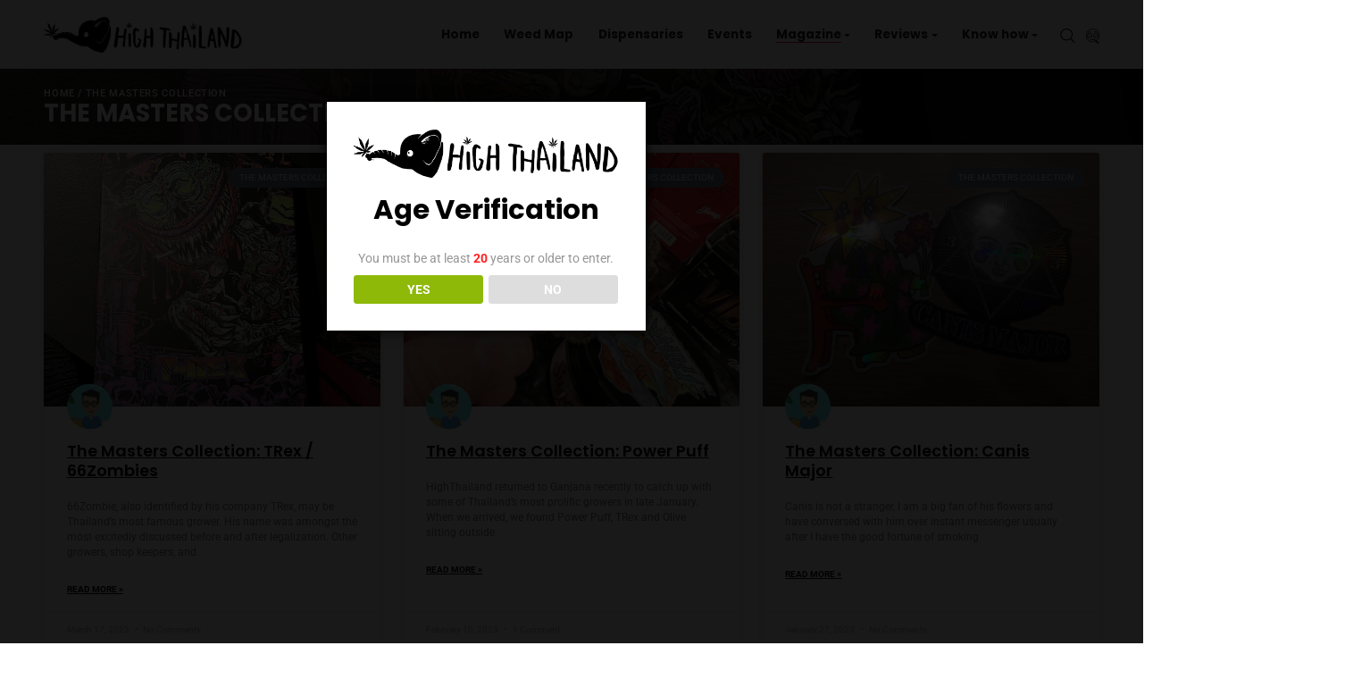

--- FILE ---
content_type: text/html; charset=UTF-8
request_url: https://www.highthailand.com/category/the-masters-collection/
body_size: 200054
content:
<!DOCTYPE html>
<html lang="en-US" prefix="og: https://ogp.me/ns#">

<head>
    <meta http-equiv="Content-Type" content="text/html;charset=UTF-8">
    <meta id="siteViewport" name="viewport" content="width=device-width, initial-scale=1, maximum-scale=1">
    <link rel="profile" href="https://gmpg.org/xfn/11">
    	<script type="text/javascript">function theChampLoadEvent(e){var t=window.onload;if(typeof window.onload!="function"){window.onload=e}else{window.onload=function(){t();e()}}}</script>
		<script type="text/javascript">var theChampDefaultLang = 'en_US', theChampCloseIconPath = 'https://www.highthailand.com/wp-content/plugins/super-socializer/images/close.png';</script>
		<script>var theChampSiteUrl = 'https://www.highthailand.com', theChampVerified = 0, theChampEmailPopup = 0, heateorSsMoreSharePopupSearchText = 'Search';</script>
			<script> var theChampFBKey = '1187547972119827', theChampFBLang = 'en_US', theChampFbLikeMycred = 0, theChampSsga = 0, theChampCommentNotification = 0, theChampHeateorFcmRecentComments = 0, theChampFbIosLogin = 0; </script>
						<script type="text/javascript">var theChampFBCommentUrl = 'https://www.highthailand.com/the-masters-collection-trex-66zombies/'; var theChampFBCommentColor = ''; var theChampFBCommentNumPosts = ''; var theChampFBCommentWidth = '100%'; var theChampFBCommentOrderby = ''; var theChampCommentingTabs = "wordpress,facebook,disqus", theChampGpCommentsUrl = 'https://www.highthailand.com/the-masters-collection-trex-66zombies/', theChampDisqusShortname = '', theChampScEnabledTabs = 'wordpress,fb', theChampScLabel = 'Leave a reply', theChampScTabLabels = {"wordpress":"Default Comments (0)","fb":"Facebook Comments","disqus":"Disqus Comments"}, theChampGpCommentsWidth = 0, theChampCommentingId = 'respond'</script>
					<style type="text/css"></style>
	
<!-- Google Tag Manager for WordPress by gtm4wp.com -->
<script data-cfasync="false" data-pagespeed-no-defer>
	var gtm4wp_datalayer_name = "dataLayer";
	var dataLayer = dataLayer || [];
</script>
<!-- End Google Tag Manager for WordPress by gtm4wp.com -->
<!-- Search Engine Optimization by Rank Math - https://rankmath.com/ -->
<title>The Masters Collection - HighThailand</title>
<link data-rocket-prefetch href="https://connect.facebook.net" rel="dns-prefetch">
<link data-rocket-prefetch href="https://www.googletagmanager.com" rel="dns-prefetch">
<link data-rocket-prefetch href="https://use.typekit.net" rel="dns-prefetch">
<link data-rocket-prefetch href="https://f.convertkit.com" rel="dns-prefetch">
<style id="wpr-usedcss">a.the_champ_instagram span.the_champ_svg{background:radial-gradient(circle at 30% 107%,#fdf497 0,#fdf497 5%,#fd5949 45%,#d6249f 60%,#285aeb 90%)}.heateor_ss_standard_follow_icons_container .the_champ_svg{color:#fff;border-width:0;border-style:solid;border-color:transparent}.heateor_ss_standard_follow_icons_container span.the_champ_svg:hover{border-color:transparent}img:is([sizes=auto i],[sizes^="auto," i]){contain-intrinsic-size:3000px 1500px}.kng-collapse-expand-yes{position:relative}.kng-collapse-expand-content{position:relative;overflow:hidden;transition:max-height .3s ease}.kng-collapse-expand-content.collapsed{max-height:80px}.kng-collapse-expand-content.expanded{max-height:none}.kng-collapse-expand-button-wrapper{margin-top:10px;text-align:right}.kng-collapse-expand-button{background:0 0;border:none;cursor:pointer;color:#007cba;text-decoration:underline;font-family:inherit;font-size:14px;padding:5px 0;transition:color .3s ease;outline:0}.kng-collapse-expand-button:hover{color:#005a87}.kng-collapse-expand-button:focus{outline:0!important;outline-offset:0px!important}.kng-collapse-expand-button:active{transform:translateY(1px)}.kng-collapse-expand-content{transition:max-height .3s cubic-bezier(.4, 0, .2, 1)}@media (prefers-reduced-motion:reduce){.kng-collapse-expand-content{transition:none}.kng-collapse-expand-button{transition:none}}@media (max-width:768px){.kng-collapse-expand-button{font-size:13px;padding:8px 0}.kng-collapse-expand-button-wrapper{margin-top:8px}}@media print{.kng-collapse-expand-content{max-height:none!important;overflow:visible!important}.kng-collapse-expand-button-wrapper,.kng-collapse-expand-content::after{display:none!important}}img.emoji{display:inline!important;border:none!important;box-shadow:none!important;height:1em!important;width:1em!important;margin:0 .07em!important;vertical-align:-.1em!important;background:0 0!important;padding:0!important}:where(.wp-block-button__link){border-radius:9999px;box-shadow:none;padding:calc(.667em + 2px) calc(1.333em + 2px);text-decoration:none}:root :where(.wp-block-button .wp-block-button__link.is-style-outline),:root :where(.wp-block-button.is-style-outline>.wp-block-button__link){border:2px solid;padding:.667em 1.333em}:root :where(.wp-block-button .wp-block-button__link.is-style-outline:not(.has-text-color)),:root :where(.wp-block-button.is-style-outline>.wp-block-button__link:not(.has-text-color)){color:currentColor}:root :where(.wp-block-button .wp-block-button__link.is-style-outline:not(.has-background)),:root :where(.wp-block-button.is-style-outline>.wp-block-button__link:not(.has-background)){background-color:initial;background-image:none}:where(.wp-block-calendar table:not(.has-background) th){background:#ddd}:where(.wp-block-columns){margin-bottom:1.75em}:where(.wp-block-columns.has-background){padding:1.25em 2.375em}:where(.wp-block-post-comments input[type=submit]){border:none}:where(.wp-block-cover-image:not(.has-text-color)),:where(.wp-block-cover:not(.has-text-color)){color:#fff}:where(.wp-block-cover-image.is-light:not(.has-text-color)),:where(.wp-block-cover.is-light:not(.has-text-color)){color:#000}:root :where(.wp-block-cover h1:not(.has-text-color)),:root :where(.wp-block-cover h2:not(.has-text-color)),:root :where(.wp-block-cover h3:not(.has-text-color)),:root :where(.wp-block-cover h4:not(.has-text-color)),:root :where(.wp-block-cover h5:not(.has-text-color)),:root :where(.wp-block-cover h6:not(.has-text-color)),:root :where(.wp-block-cover p:not(.has-text-color)){color:inherit}:where(.wp-block-file){margin-bottom:1.5em}:where(.wp-block-file__button){border-radius:2em;display:inline-block;padding:.5em 1em}:where(.wp-block-file__button):where(a):active,:where(.wp-block-file__button):where(a):focus,:where(.wp-block-file__button):where(a):hover,:where(.wp-block-file__button):where(a):visited{box-shadow:none;color:#fff;opacity:.85;text-decoration:none}:where(.wp-block-form-input__input){font-size:1em;margin-bottom:.5em;padding:0 .5em}:where(.wp-block-form-input__input)[type=date],:where(.wp-block-form-input__input)[type=datetime-local],:where(.wp-block-form-input__input)[type=datetime],:where(.wp-block-form-input__input)[type=email],:where(.wp-block-form-input__input)[type=month],:where(.wp-block-form-input__input)[type=number],:where(.wp-block-form-input__input)[type=password],:where(.wp-block-form-input__input)[type=search],:where(.wp-block-form-input__input)[type=tel],:where(.wp-block-form-input__input)[type=text],:where(.wp-block-form-input__input)[type=time],:where(.wp-block-form-input__input)[type=url],:where(.wp-block-form-input__input)[type=week]{border-style:solid;border-width:1px;line-height:2;min-height:2em}:where(.wp-block-group.wp-block-group-is-layout-constrained){position:relative}h1:where(.wp-block-heading).has-background,h2:where(.wp-block-heading).has-background,h3:where(.wp-block-heading).has-background,h4:where(.wp-block-heading).has-background,h5:where(.wp-block-heading).has-background,h6:where(.wp-block-heading).has-background{padding:1.25em 2.375em}:root :where(.wp-block-image.is-style-rounded img,.wp-block-image .is-style-rounded img){border-radius:9999px}:where(.wp-block-latest-comments:not([style*=line-height] .wp-block-latest-comments__comment)){line-height:1.1}:where(.wp-block-latest-comments:not([style*=line-height] .wp-block-latest-comments__comment-excerpt p)){line-height:1.8}:root :where(.wp-block-latest-posts.is-grid){padding:0}:root :where(.wp-block-latest-posts.wp-block-latest-posts__list){padding-left:0}ol,ul{box-sizing:border-box}:root :where(.wp-block-list.has-background){padding:1.25em 2.375em}:where(.wp-block-navigation.has-background .wp-block-navigation-item a:not(.wp-element-button)),:where(.wp-block-navigation.has-background .wp-block-navigation-submenu a:not(.wp-element-button)){padding:.5em 1em}:where(.wp-block-navigation .wp-block-navigation__submenu-container .wp-block-navigation-item a:not(.wp-element-button)),:where(.wp-block-navigation .wp-block-navigation__submenu-container .wp-block-navigation-submenu a:not(.wp-element-button)),:where(.wp-block-navigation .wp-block-navigation__submenu-container .wp-block-navigation-submenu button.wp-block-navigation-item__content),:where(.wp-block-navigation .wp-block-navigation__submenu-container .wp-block-pages-list__item button.wp-block-navigation-item__content){padding:.5em 1em}:root :where(p.has-background){padding:1.25em 2.375em}:where(p.has-text-color:not(.has-link-color)) a{color:inherit}:where(.wp-block-post-comments-form input:not([type=submit])),:where(.wp-block-post-comments-form textarea){border:1px solid #949494;font-family:inherit;font-size:1em}:where(.wp-block-post-comments-form input:where(:not([type=submit]):not([type=checkbox]))),:where(.wp-block-post-comments-form textarea){padding:calc(.667em + 2px)}:where(.wp-block-post-excerpt){box-sizing:border-box;margin-bottom:var(--wp--style--block-gap);margin-top:var(--wp--style--block-gap)}:where(.wp-block-preformatted.has-background){padding:1.25em 2.375em}:where(.wp-block-search__button){border:1px solid #ccc;padding:6px 10px}:where(.wp-block-search__input){appearance:none;border:1px solid #949494;flex-grow:1;font-family:inherit;font-size:inherit;font-style:inherit;font-weight:inherit;letter-spacing:inherit;line-height:inherit;margin-left:0;margin-right:0;min-width:3rem;padding:8px;text-decoration:unset!important;text-transform:inherit}:where(.wp-block-search__button-inside .wp-block-search__inside-wrapper){background-color:#fff;border:1px solid #949494;box-sizing:border-box;padding:4px}:where(.wp-block-search__button-inside .wp-block-search__inside-wrapper) .wp-block-search__input{border:none;border-radius:0;padding:0 4px}:where(.wp-block-search__button-inside .wp-block-search__inside-wrapper) .wp-block-search__input:focus{outline:0}:where(.wp-block-search__button-inside .wp-block-search__inside-wrapper) :where(.wp-block-search__button){padding:4px 8px}:root :where(.wp-block-separator.is-style-dots){height:auto;line-height:1;text-align:center}:root :where(.wp-block-separator.is-style-dots):before{color:currentColor;content:"···";font-family:serif;font-size:1.5em;letter-spacing:2em;padding-left:2em}:root :where(.wp-block-site-logo.is-style-rounded){border-radius:9999px}:where(.wp-block-social-links:not(.is-style-logos-only)) .wp-social-link{background-color:#f0f0f0;color:#444}:where(.wp-block-social-links:not(.is-style-logos-only)) .wp-social-link-amazon{background-color:#f90;color:#fff}:where(.wp-block-social-links:not(.is-style-logos-only)) .wp-social-link-bandcamp{background-color:#1ea0c3;color:#fff}:where(.wp-block-social-links:not(.is-style-logos-only)) .wp-social-link-behance{background-color:#0757fe;color:#fff}:where(.wp-block-social-links:not(.is-style-logos-only)) .wp-social-link-bluesky{background-color:#0a7aff;color:#fff}:where(.wp-block-social-links:not(.is-style-logos-only)) .wp-social-link-codepen{background-color:#1e1f26;color:#fff}:where(.wp-block-social-links:not(.is-style-logos-only)) .wp-social-link-deviantart{background-color:#02e49b;color:#fff}:where(.wp-block-social-links:not(.is-style-logos-only)) .wp-social-link-discord{background-color:#5865f2;color:#fff}:where(.wp-block-social-links:not(.is-style-logos-only)) .wp-social-link-dribbble{background-color:#e94c89;color:#fff}:where(.wp-block-social-links:not(.is-style-logos-only)) .wp-social-link-dropbox{background-color:#4280ff;color:#fff}:where(.wp-block-social-links:not(.is-style-logos-only)) .wp-social-link-etsy{background-color:#f45800;color:#fff}:where(.wp-block-social-links:not(.is-style-logos-only)) .wp-social-link-facebook{background-color:#0866ff;color:#fff}:where(.wp-block-social-links:not(.is-style-logos-only)) .wp-social-link-fivehundredpx{background-color:#000;color:#fff}:where(.wp-block-social-links:not(.is-style-logos-only)) .wp-social-link-flickr{background-color:#0461dd;color:#fff}:where(.wp-block-social-links:not(.is-style-logos-only)) .wp-social-link-foursquare{background-color:#e65678;color:#fff}:where(.wp-block-social-links:not(.is-style-logos-only)) .wp-social-link-github{background-color:#24292d;color:#fff}:where(.wp-block-social-links:not(.is-style-logos-only)) .wp-social-link-goodreads{background-color:#eceadd;color:#382110}:where(.wp-block-social-links:not(.is-style-logos-only)) .wp-social-link-google{background-color:#ea4434;color:#fff}:where(.wp-block-social-links:not(.is-style-logos-only)) .wp-social-link-gravatar{background-color:#1d4fc4;color:#fff}:where(.wp-block-social-links:not(.is-style-logos-only)) .wp-social-link-instagram{background-color:#f00075;color:#fff}:where(.wp-block-social-links:not(.is-style-logos-only)) .wp-social-link-lastfm{background-color:#e21b24;color:#fff}:where(.wp-block-social-links:not(.is-style-logos-only)) .wp-social-link-linkedin{background-color:#0d66c2;color:#fff}:where(.wp-block-social-links:not(.is-style-logos-only)) .wp-social-link-mastodon{background-color:#3288d4;color:#fff}:where(.wp-block-social-links:not(.is-style-logos-only)) .wp-social-link-medium{background-color:#000;color:#fff}:where(.wp-block-social-links:not(.is-style-logos-only)) .wp-social-link-meetup{background-color:#f6405f;color:#fff}:where(.wp-block-social-links:not(.is-style-logos-only)) .wp-social-link-patreon{background-color:#000;color:#fff}:where(.wp-block-social-links:not(.is-style-logos-only)) .wp-social-link-pinterest{background-color:#e60122;color:#fff}:where(.wp-block-social-links:not(.is-style-logos-only)) .wp-social-link-pocket{background-color:#ef4155;color:#fff}:where(.wp-block-social-links:not(.is-style-logos-only)) .wp-social-link-reddit{background-color:#ff4500;color:#fff}:where(.wp-block-social-links:not(.is-style-logos-only)) .wp-social-link-skype{background-color:#0478d7;color:#fff}:where(.wp-block-social-links:not(.is-style-logos-only)) .wp-social-link-snapchat{background-color:#fefc00;color:#fff;stroke:#000}:where(.wp-block-social-links:not(.is-style-logos-only)) .wp-social-link-soundcloud{background-color:#ff5600;color:#fff}:where(.wp-block-social-links:not(.is-style-logos-only)) .wp-social-link-spotify{background-color:#1bd760;color:#fff}:where(.wp-block-social-links:not(.is-style-logos-only)) .wp-social-link-telegram{background-color:#2aabee;color:#fff}:where(.wp-block-social-links:not(.is-style-logos-only)) .wp-social-link-threads{background-color:#000;color:#fff}:where(.wp-block-social-links:not(.is-style-logos-only)) .wp-social-link-tiktok{background-color:#000;color:#fff}:where(.wp-block-social-links:not(.is-style-logos-only)) .wp-social-link-tumblr{background-color:#011835;color:#fff}:where(.wp-block-social-links:not(.is-style-logos-only)) .wp-social-link-twitch{background-color:#6440a4;color:#fff}:where(.wp-block-social-links:not(.is-style-logos-only)) .wp-social-link-twitter{background-color:#1da1f2;color:#fff}:where(.wp-block-social-links:not(.is-style-logos-only)) .wp-social-link-vimeo{background-color:#1eb7ea;color:#fff}:where(.wp-block-social-links:not(.is-style-logos-only)) .wp-social-link-vk{background-color:#4680c2;color:#fff}:where(.wp-block-social-links:not(.is-style-logos-only)) .wp-social-link-wordpress{background-color:#3499cd;color:#fff}:where(.wp-block-social-links:not(.is-style-logos-only)) .wp-social-link-whatsapp{background-color:#25d366;color:#fff}:where(.wp-block-social-links:not(.is-style-logos-only)) .wp-social-link-x{background-color:#000;color:#fff}:where(.wp-block-social-links:not(.is-style-logos-only)) .wp-social-link-yelp{background-color:#d32422;color:#fff}:where(.wp-block-social-links:not(.is-style-logos-only)) .wp-social-link-youtube{background-color:red;color:#fff}:where(.wp-block-social-links.is-style-logos-only) .wp-social-link{background:0 0}:where(.wp-block-social-links.is-style-logos-only) .wp-social-link svg{height:1.25em;width:1.25em}:where(.wp-block-social-links.is-style-logos-only) .wp-social-link-amazon{color:#f90}:where(.wp-block-social-links.is-style-logos-only) .wp-social-link-bandcamp{color:#1ea0c3}:where(.wp-block-social-links.is-style-logos-only) .wp-social-link-behance{color:#0757fe}:where(.wp-block-social-links.is-style-logos-only) .wp-social-link-bluesky{color:#0a7aff}:where(.wp-block-social-links.is-style-logos-only) .wp-social-link-codepen{color:#1e1f26}:where(.wp-block-social-links.is-style-logos-only) .wp-social-link-deviantart{color:#02e49b}:where(.wp-block-social-links.is-style-logos-only) .wp-social-link-discord{color:#5865f2}:where(.wp-block-social-links.is-style-logos-only) .wp-social-link-dribbble{color:#e94c89}:where(.wp-block-social-links.is-style-logos-only) .wp-social-link-dropbox{color:#4280ff}:where(.wp-block-social-links.is-style-logos-only) .wp-social-link-etsy{color:#f45800}:where(.wp-block-social-links.is-style-logos-only) .wp-social-link-facebook{color:#0866ff}:where(.wp-block-social-links.is-style-logos-only) .wp-social-link-fivehundredpx{color:#000}:where(.wp-block-social-links.is-style-logos-only) .wp-social-link-flickr{color:#0461dd}:where(.wp-block-social-links.is-style-logos-only) .wp-social-link-foursquare{color:#e65678}:where(.wp-block-social-links.is-style-logos-only) .wp-social-link-github{color:#24292d}:where(.wp-block-social-links.is-style-logos-only) .wp-social-link-goodreads{color:#382110}:where(.wp-block-social-links.is-style-logos-only) .wp-social-link-google{color:#ea4434}:where(.wp-block-social-links.is-style-logos-only) .wp-social-link-gravatar{color:#1d4fc4}:where(.wp-block-social-links.is-style-logos-only) .wp-social-link-instagram{color:#f00075}:where(.wp-block-social-links.is-style-logos-only) .wp-social-link-lastfm{color:#e21b24}:where(.wp-block-social-links.is-style-logos-only) .wp-social-link-linkedin{color:#0d66c2}:where(.wp-block-social-links.is-style-logos-only) .wp-social-link-mastodon{color:#3288d4}:where(.wp-block-social-links.is-style-logos-only) .wp-social-link-medium{color:#000}:where(.wp-block-social-links.is-style-logos-only) .wp-social-link-meetup{color:#f6405f}:where(.wp-block-social-links.is-style-logos-only) .wp-social-link-patreon{color:#000}:where(.wp-block-social-links.is-style-logos-only) .wp-social-link-pinterest{color:#e60122}:where(.wp-block-social-links.is-style-logos-only) .wp-social-link-pocket{color:#ef4155}:where(.wp-block-social-links.is-style-logos-only) .wp-social-link-reddit{color:#ff4500}:where(.wp-block-social-links.is-style-logos-only) .wp-social-link-skype{color:#0478d7}:where(.wp-block-social-links.is-style-logos-only) .wp-social-link-snapchat{color:#fff;stroke:#000}:where(.wp-block-social-links.is-style-logos-only) .wp-social-link-soundcloud{color:#ff5600}:where(.wp-block-social-links.is-style-logos-only) .wp-social-link-spotify{color:#1bd760}:where(.wp-block-social-links.is-style-logos-only) .wp-social-link-telegram{color:#2aabee}:where(.wp-block-social-links.is-style-logos-only) .wp-social-link-threads{color:#000}:where(.wp-block-social-links.is-style-logos-only) .wp-social-link-tiktok{color:#000}:where(.wp-block-social-links.is-style-logos-only) .wp-social-link-tumblr{color:#011835}:where(.wp-block-social-links.is-style-logos-only) .wp-social-link-twitch{color:#6440a4}:where(.wp-block-social-links.is-style-logos-only) .wp-social-link-twitter{color:#1da1f2}:where(.wp-block-social-links.is-style-logos-only) .wp-social-link-vimeo{color:#1eb7ea}:where(.wp-block-social-links.is-style-logos-only) .wp-social-link-vk{color:#4680c2}:where(.wp-block-social-links.is-style-logos-only) .wp-social-link-whatsapp{color:#25d366}:where(.wp-block-social-links.is-style-logos-only) .wp-social-link-wordpress{color:#3499cd}:where(.wp-block-social-links.is-style-logos-only) .wp-social-link-x{color:#000}:where(.wp-block-social-links.is-style-logos-only) .wp-social-link-yelp{color:#d32422}:where(.wp-block-social-links.is-style-logos-only) .wp-social-link-youtube{color:red}:root :where(.wp-block-social-links .wp-social-link a){padding:.25em}:root :where(.wp-block-social-links.is-style-logos-only .wp-social-link a){padding:0}:root :where(.wp-block-social-links.is-style-pill-shape .wp-social-link a){padding-left:.6666666667em;padding-right:.6666666667em}:root :where(.wp-block-tag-cloud.is-style-outline){display:flex;flex-wrap:wrap;gap:1ch}:root :where(.wp-block-tag-cloud.is-style-outline a){border:1px solid;font-size:unset!important;margin-right:0;padding:1ch 2ch;text-decoration:none!important}:root :where(.wp-block-table-of-contents){box-sizing:border-box}:where(.wp-block-term-description){box-sizing:border-box;margin-bottom:var(--wp--style--block-gap);margin-top:var(--wp--style--block-gap)}:where(pre.wp-block-verse){font-family:inherit}:root{--wp-block-synced-color:#7a00df;--wp-block-synced-color--rgb:122,0,223;--wp-bound-block-color:var(--wp-block-synced-color);--wp-editor-canvas-background:#ddd;--wp-admin-theme-color:#007cba;--wp-admin-theme-color--rgb:0,124,186;--wp-admin-theme-color-darker-10:#006ba1;--wp-admin-theme-color-darker-10--rgb:0,107,160.5;--wp-admin-theme-color-darker-20:#005a87;--wp-admin-theme-color-darker-20--rgb:0,90,135;--wp-admin-border-width-focus:2px}@media (min-resolution:192dpi){:root{--wp-admin-border-width-focus:1.5px}}:root{--wp--preset--font-size--normal:16px;--wp--preset--font-size--huge:42px}html :where(.has-border-color){border-style:solid}html :where([style*=border-top-color]){border-top-style:solid}html :where([style*=border-right-color]){border-right-style:solid}html :where([style*=border-bottom-color]){border-bottom-style:solid}html :where([style*=border-left-color]){border-left-style:solid}html :where([style*=border-width]){border-style:solid}html :where([style*=border-top-width]){border-top-style:solid}html :where([style*=border-right-width]){border-right-style:solid}html :where([style*=border-bottom-width]){border-bottom-style:solid}html :where([style*=border-left-width]){border-left-style:solid}html :where(img[class*=wp-image-]){height:auto;max-width:100%}:where(figure){margin:0 0 1em}html :where(.is-position-sticky){--wp-admin--admin-bar--position-offset:var(--wp-admin--admin-bar--height,0px)}@media screen and (max-width:600px){html :where(.is-position-sticky){--wp-admin--admin-bar--position-offset:0px}}form.formkit-form[data-format=inline]{margin-left:auto;margin-right:auto;margin-bottom:20px}@media only screen and (min-width:482px){form.formkit-form[data-format=inline]{margin-bottom:30px}}:root{--wp--preset--aspect-ratio--square:1;--wp--preset--aspect-ratio--4-3:4/3;--wp--preset--aspect-ratio--3-4:3/4;--wp--preset--aspect-ratio--3-2:3/2;--wp--preset--aspect-ratio--2-3:2/3;--wp--preset--aspect-ratio--16-9:16/9;--wp--preset--aspect-ratio--9-16:9/16;--wp--preset--color--black:#000000;--wp--preset--color--cyan-bluish-gray:#abb8c3;--wp--preset--color--white:#ffffff;--wp--preset--color--pale-pink:#f78da7;--wp--preset--color--vivid-red:#cf2e2e;--wp--preset--color--luminous-vivid-orange:#ff6900;--wp--preset--color--luminous-vivid-amber:#fcb900;--wp--preset--color--light-green-cyan:#7bdcb5;--wp--preset--color--vivid-green-cyan:#00d084;--wp--preset--color--pale-cyan-blue:#8ed1fc;--wp--preset--color--vivid-cyan-blue:#0693e3;--wp--preset--color--vivid-purple:#9b51e0;--wp--preset--gradient--vivid-cyan-blue-to-vivid-purple:linear-gradient(135deg,rgb(6, 147, 227) 0%,rgb(155, 81, 224) 100%);--wp--preset--gradient--light-green-cyan-to-vivid-green-cyan:linear-gradient(135deg,rgb(122, 220, 180) 0%,rgb(0, 208, 130) 100%);--wp--preset--gradient--luminous-vivid-amber-to-luminous-vivid-orange:linear-gradient(135deg,rgb(252, 185, 0) 0%,rgb(255, 105, 0) 100%);--wp--preset--gradient--luminous-vivid-orange-to-vivid-red:linear-gradient(135deg,rgb(255, 105, 0) 0%,rgb(207, 46, 46) 100%);--wp--preset--gradient--very-light-gray-to-cyan-bluish-gray:linear-gradient(135deg,rgb(238, 238, 238) 0%,rgb(169, 184, 195) 100%);--wp--preset--gradient--cool-to-warm-spectrum:linear-gradient(135deg,rgb(74, 234, 220) 0%,rgb(151, 120, 209) 20%,rgb(207, 42, 186) 40%,rgb(238, 44, 130) 60%,rgb(251, 105, 98) 80%,rgb(254, 248, 76) 100%);--wp--preset--gradient--blush-light-purple:linear-gradient(135deg,rgb(255, 206, 236) 0%,rgb(152, 150, 240) 100%);--wp--preset--gradient--blush-bordeaux:linear-gradient(135deg,rgb(254, 205, 165) 0%,rgb(254, 45, 45) 50%,rgb(107, 0, 62) 100%);--wp--preset--gradient--luminous-dusk:linear-gradient(135deg,rgb(255, 203, 112) 0%,rgb(199, 81, 192) 50%,rgb(65, 88, 208) 100%);--wp--preset--gradient--pale-ocean:linear-gradient(135deg,rgb(255, 245, 203) 0%,rgb(182, 227, 212) 50%,rgb(51, 167, 181) 100%);--wp--preset--gradient--electric-grass:linear-gradient(135deg,rgb(202, 248, 128) 0%,rgb(113, 206, 126) 100%);--wp--preset--gradient--midnight:linear-gradient(135deg,rgb(2, 3, 129) 0%,rgb(40, 116, 252) 100%);--wp--preset--font-size--small:13px;--wp--preset--font-size--medium:20px;--wp--preset--font-size--large:36px;--wp--preset--font-size--x-large:42px;--wp--preset--spacing--20:0.44rem;--wp--preset--spacing--30:0.67rem;--wp--preset--spacing--40:1rem;--wp--preset--spacing--50:1.5rem;--wp--preset--spacing--60:2.25rem;--wp--preset--spacing--70:3.38rem;--wp--preset--spacing--80:5.06rem;--wp--preset--shadow--natural:6px 6px 9px rgba(0, 0, 0, .2);--wp--preset--shadow--deep:12px 12px 50px rgba(0, 0, 0, .4);--wp--preset--shadow--sharp:6px 6px 0px rgba(0, 0, 0, .2);--wp--preset--shadow--outlined:6px 6px 0px -3px rgb(255, 255, 255),6px 6px rgb(0, 0, 0);--wp--preset--shadow--crisp:6px 6px 0px rgb(0, 0, 0)}:where(.is-layout-flex){gap:.5em}:where(.is-layout-grid){gap:.5em}:where(.wp-block-post-template.is-layout-flex){gap:1.25em}:where(.wp-block-post-template.is-layout-grid){gap:1.25em}:where(.wp-block-term-template.is-layout-flex){gap:1.25em}:where(.wp-block-term-template.is-layout-grid){gap:1.25em}:where(.wp-block-columns.is-layout-flex){gap:2em}:where(.wp-block-columns.is-layout-grid){gap:2em}:root :where(.wp-block-pullquote){font-size:1.5em;line-height:1.6}.avwp-av-overlay{background:rgba(0,0,0,.9);box-sizing:border-box;cursor:wait;height:100%;opacity:0;position:fixed;top:0;right:0;bottom:0;left:0;width:100%;z-index:99998}.avwp-av{background:#fff;border-radius:0;box-shadow:0 0 15px #000;box-sizing:border-box;opacity:0;position:fixed;padding:36px;text-align:center;width:420px;z-index:99999}.avwp-av h2{box-sizing:border-box;font-size:36px;margin:0 0 12px;padding-bottom:12px}.avwp-av img{margin-bottom:12px;max-width:100%;height:auto}.avwp-av p{box-sizing:border-box;margin:0;color:#959595;line-height:20px}.avwp-av p:last-child{margin-bottom:0}.avwp-av p strong{color:#ff1f1f}.avwp-av button{background:#ddd;background-image:none;border:1px solid transparent;border-radius:4px;box-sizing:border-box;color:#fff;cursor:pointer;display:inline-block;font-weight:700;line-height:1.5;margin-bottom:0;margin-left:1%;margin-top:12px;padding:6px 10px;text-align:center;vertical-align:middle;white-space:nowrap;-ms-touch-action:manipulation;touch-action:manipulation;-webkit-user-select:none;-moz-user-select:none;-ms-user-select:none;user-select:none;width:49%}.avwp-av button:hover{background:#dadada;box-sizing:border-box;border:1px solid transparent}.avwp-av button.yes{background:#8eb908;margin-left:0;margin-right:1%}.avwp-av button.yes:hover{background:#82a711;box-sizing:border-box}.avwp-av .errors{box-sizing:border-box;color:#ff1f1f;font-size:12px;line-height:18px;margin:0 0 20px}.avwp-av .errors li,.avwp-av .errors ul{box-sizing:border-box;list-style:none;margin:0;padding:0 0 3px}.avwp-av .errors li span{background:#ebebeb;box-sizing:border-box;border:1px solid #ccc;border-radius:7px;color:#ff1f1f;display:inline-block;font-size:9px;font-weight:700;height:14px;line-height:13px;margin-right:5px;position:relative;top:-2px;text-align:center;text-shadow:1px 1px 0 #fff;width:14px}@media (max-width:500px){.avwp-av{box-sizing:border-box;margin-left:1px;margin-right:20px;width:auto}.avwp-av img{max-width:100%;max-height:200px}.avwp-av button{box-sizing:border-box;display:block;width:100%}.avwp-av button.no,.avwp-av button.yes{margin-left:0;margin-right:0}}html.swipebox-html.swipebox-touch{overflow:hidden!important}#swipebox-overlay img{border:none!important}#swipebox-overlay{width:100%;height:100%;position:fixed;top:0;left:0;z-index:99999!important;overflow:hidden;-webkit-user-select:none;-moz-user-select:none;-ms-user-select:none;user-select:none}#swipebox-container{position:relative;width:100%;height:100%}#swipebox-slider{-webkit-transition:-webkit-transform .4s;transition:transform .4s ease;height:100%;left:0;top:0;width:100%;white-space:nowrap;position:absolute;display:none;cursor:pointer}#swipebox-slider .slide{height:100%;width:100%;line-height:1px;text-align:center;display:inline-block}#swipebox-slider .slide:before{content:"";display:inline-block;height:50%;width:1px;margin-right:-1px}#swipebox-slider .slide .swipebox-inline-container,#swipebox-slider .slide img{display:inline-block;max-height:100%;max-width:100%;margin:0;padding:0;width:auto;height:auto;vertical-align:middle}#swipebox-slider .slide-loading{background:var(--wpr-bg-dca7a93a-6443-4d62-b7a7-3f3dbb9cd9f6) center center no-repeat}#swipebox-bottom-bar,#swipebox-top-bar{-webkit-transition:.5s;transition:.5s;position:absolute;left:0;z-index:999;height:50px;width:100%}#swipebox-bottom-bar{bottom:-50px}#swipebox-bottom-bar.visible-bars{-webkit-transform:translate3d(0,-50px,0);transform:translate3d(0,-50px,0)}#swipebox-top-bar{top:-50px}#swipebox-top-bar.visible-bars{-webkit-transform:translate3d(0,50px,0);transform:translate3d(0,50px,0)}#swipebox-title{display:block;width:100%;text-align:center}#swipebox-close,#swipebox-next,#swipebox-prev{background-image:var(--wpr-bg-b1f9d936-6610-438f-a754-da5c97705264);background-repeat:no-repeat;border:none!important;text-decoration:none!important;cursor:pointer;width:50px;height:50px;top:0}#swipebox-arrows{display:block;margin:0 auto;width:100%;height:50px}#swipebox-prev{background-position:-32px 13px;float:left}#swipebox-next{background-position:-78px 13px;float:right}#swipebox-close{top:0;right:0;position:absolute;z-index:9999;background-position:15px 12px}.swipebox-no-close-button #swipebox-close{display:none}#swipebox-next.disabled,#swipebox-prev.disabled{opacity:.3}.swipebox-no-touch #swipebox-overlay.rightSpring #swipebox-slider{-webkit-animation:.3s rightSpring;animation:.3s rightSpring}.swipebox-no-touch #swipebox-overlay.leftSpring #swipebox-slider{-webkit-animation:.3s leftSpring;animation:.3s leftSpring}.swipebox-touch #swipebox-container:after,.swipebox-touch #swipebox-container:before{-webkit-backface-visibility:hidden;backface-visibility:hidden;-webkit-transition:.3s;transition:all .3s ease;content:' ';position:absolute;z-index:999;top:0;height:100%;width:20px;opacity:0}.swipebox-touch #swipebox-container:before{left:0;-webkit-box-shadow:inset 10px 0 10px -8px #656565;box-shadow:inset 10px 0 10px -8px #656565}.swipebox-touch #swipebox-container:after{right:0;-webkit-box-shadow:inset -10px 0 10px -8px #656565;box-shadow:inset -10px 0 10px -8px #656565}.swipebox-touch #swipebox-overlay.leftSpringTouch #swipebox-container:before{opacity:1}.swipebox-touch #swipebox-overlay.rightSpringTouch #swipebox-container:after{opacity:1}@-webkit-keyframes rightSpring{0%{left:0}50%{left:-30px}100%{left:0}}@keyframes rightSpring{0%{left:0}50%{left:-30px}100%{left:0}}@-webkit-keyframes leftSpring{0%{left:0}50%{left:30px}100%{left:0}}@keyframes leftSpring{0%{left:0}50%{left:30px}100%{left:0}}@media screen and (min-width:800px){#swipebox-close{right:10px}#swipebox-arrows{width:92%;max-width:800px}}#swipebox-overlay{background:#0d0d0d}#swipebox-bottom-bar,#swipebox-top-bar{text-shadow:1px 1px 1px #000;background:#000;opacity:.95}#swipebox-top-bar{color:#fff!important;font-size:15px;line-height:43px;font-family:Helvetica,Arial,sans-serif}.tml{font-size:1em}.tml *{box-sizing:border-box}#pass-strength-result{background-color:#eee;border:1px solid #ddd;color:#23282d;font-weight:700;opacity:0;margin-bottom:1em;padding:.5em}#pass-strength-result.strong{background-color:#c1e1b9;border-color:#83c373;opacity:1}#pass-strength-result.good{background-color:#ffe399;border-color:#ffc733;opacity:1}#pass-strength-result.bad{background-color:#fbc5a9;border-color:#f78b53;opacity:1}#pass-strength-result.short{background-color:#f1adad;border-color:#e35b5b;opacity:1}@font-face{font-display:swap;font-family:Poppins;font-style:normal;font-weight:600;src:url(https://www.highthailand.com/wp-content/cache/fonts/1/google-fonts/fonts/s/poppins/v24/pxiByp8kv8JHgFVrLEj6Z1xlFQ.woff2) format('woff2');unicode-range:U+0000-00FF,U+0131,U+0152-0153,U+02BB-02BC,U+02C6,U+02DA,U+02DC,U+0304,U+0308,U+0329,U+2000-206F,U+20AC,U+2122,U+2191,U+2193,U+2212,U+2215,U+FEFF,U+FFFD}@font-face{font-display:swap;font-family:Poppins;font-style:normal;font-weight:700;src:url(https://www.highthailand.com/wp-content/cache/fonts/1/google-fonts/fonts/s/poppins/v24/pxiByp8kv8JHgFVrLCz7Z1xlFQ.woff2) format('woff2');unicode-range:U+0000-00FF,U+0131,U+0152-0153,U+02BB-02BC,U+02C6,U+02DA,U+02DC,U+0304,U+0308,U+0329,U+2000-206F,U+20AC,U+2122,U+2191,U+2193,U+2212,U+2215,U+FEFF,U+FFFD}@font-face{font-display:swap;font-family:Roboto;font-style:normal;font-weight:400;font-stretch:100%;src:url(https://www.highthailand.com/wp-content/cache/fonts/1/google-fonts/fonts/s/roboto/v50/KFO7CnqEu92Fr1ME7kSn66aGLdTylUAMaxKUBGEe.woff2) format('woff2');unicode-range:U+0001-000C,U+000E-001F,U+007F-009F,U+20DD-20E0,U+20E2-20E4,U+2150-218F,U+2190,U+2192,U+2194-2199,U+21AF,U+21E6-21F0,U+21F3,U+2218-2219,U+2299,U+22C4-22C6,U+2300-243F,U+2440-244A,U+2460-24FF,U+25A0-27BF,U+2800-28FF,U+2921-2922,U+2981,U+29BF,U+29EB,U+2B00-2BFF,U+4DC0-4DFF,U+FFF9-FFFB,U+10140-1018E,U+10190-1019C,U+101A0,U+101D0-101FD,U+102E0-102FB,U+10E60-10E7E,U+1D2C0-1D2D3,U+1D2E0-1D37F,U+1F000-1F0FF,U+1F100-1F1AD,U+1F1E6-1F1FF,U+1F30D-1F30F,U+1F315,U+1F31C,U+1F31E,U+1F320-1F32C,U+1F336,U+1F378,U+1F37D,U+1F382,U+1F393-1F39F,U+1F3A7-1F3A8,U+1F3AC-1F3AF,U+1F3C2,U+1F3C4-1F3C6,U+1F3CA-1F3CE,U+1F3D4-1F3E0,U+1F3ED,U+1F3F1-1F3F3,U+1F3F5-1F3F7,U+1F408,U+1F415,U+1F41F,U+1F426,U+1F43F,U+1F441-1F442,U+1F444,U+1F446-1F449,U+1F44C-1F44E,U+1F453,U+1F46A,U+1F47D,U+1F4A3,U+1F4B0,U+1F4B3,U+1F4B9,U+1F4BB,U+1F4BF,U+1F4C8-1F4CB,U+1F4D6,U+1F4DA,U+1F4DF,U+1F4E3-1F4E6,U+1F4EA-1F4ED,U+1F4F7,U+1F4F9-1F4FB,U+1F4FD-1F4FE,U+1F503,U+1F507-1F50B,U+1F50D,U+1F512-1F513,U+1F53E-1F54A,U+1F54F-1F5FA,U+1F610,U+1F650-1F67F,U+1F687,U+1F68D,U+1F691,U+1F694,U+1F698,U+1F6AD,U+1F6B2,U+1F6B9-1F6BA,U+1F6BC,U+1F6C6-1F6CF,U+1F6D3-1F6D7,U+1F6E0-1F6EA,U+1F6F0-1F6F3,U+1F6F7-1F6FC,U+1F700-1F7FF,U+1F800-1F80B,U+1F810-1F847,U+1F850-1F859,U+1F860-1F887,U+1F890-1F8AD,U+1F8B0-1F8BB,U+1F8C0-1F8C1,U+1F900-1F90B,U+1F93B,U+1F946,U+1F984,U+1F996,U+1F9E9,U+1FA00-1FA6F,U+1FA70-1FA7C,U+1FA80-1FA89,U+1FA8F-1FAC6,U+1FACE-1FADC,U+1FADF-1FAE9,U+1FAF0-1FAF8,U+1FB00-1FBFF}@font-face{font-display:swap;font-family:Roboto;font-style:normal;font-weight:400;font-stretch:100%;src:url(https://www.highthailand.com/wp-content/cache/fonts/1/google-fonts/fonts/s/roboto/v50/KFO7CnqEu92Fr1ME7kSn66aGLdTylUAMa3yUBA.woff2) format('woff2');unicode-range:U+0000-00FF,U+0131,U+0152-0153,U+02BB-02BC,U+02C6,U+02DA,U+02DC,U+0304,U+0308,U+0329,U+2000-206F,U+20AC,U+2122,U+2191,U+2193,U+2212,U+2215,U+FEFF,U+FFFD}@font-face{font-display:swap;font-family:Roboto;font-style:normal;font-weight:500;font-stretch:100%;src:url(https://www.highthailand.com/wp-content/cache/fonts/1/google-fonts/fonts/s/roboto/v50/KFO7CnqEu92Fr1ME7kSn66aGLdTylUAMaxKUBGEe.woff2) format('woff2');unicode-range:U+0001-000C,U+000E-001F,U+007F-009F,U+20DD-20E0,U+20E2-20E4,U+2150-218F,U+2190,U+2192,U+2194-2199,U+21AF,U+21E6-21F0,U+21F3,U+2218-2219,U+2299,U+22C4-22C6,U+2300-243F,U+2440-244A,U+2460-24FF,U+25A0-27BF,U+2800-28FF,U+2921-2922,U+2981,U+29BF,U+29EB,U+2B00-2BFF,U+4DC0-4DFF,U+FFF9-FFFB,U+10140-1018E,U+10190-1019C,U+101A0,U+101D0-101FD,U+102E0-102FB,U+10E60-10E7E,U+1D2C0-1D2D3,U+1D2E0-1D37F,U+1F000-1F0FF,U+1F100-1F1AD,U+1F1E6-1F1FF,U+1F30D-1F30F,U+1F315,U+1F31C,U+1F31E,U+1F320-1F32C,U+1F336,U+1F378,U+1F37D,U+1F382,U+1F393-1F39F,U+1F3A7-1F3A8,U+1F3AC-1F3AF,U+1F3C2,U+1F3C4-1F3C6,U+1F3CA-1F3CE,U+1F3D4-1F3E0,U+1F3ED,U+1F3F1-1F3F3,U+1F3F5-1F3F7,U+1F408,U+1F415,U+1F41F,U+1F426,U+1F43F,U+1F441-1F442,U+1F444,U+1F446-1F449,U+1F44C-1F44E,U+1F453,U+1F46A,U+1F47D,U+1F4A3,U+1F4B0,U+1F4B3,U+1F4B9,U+1F4BB,U+1F4BF,U+1F4C8-1F4CB,U+1F4D6,U+1F4DA,U+1F4DF,U+1F4E3-1F4E6,U+1F4EA-1F4ED,U+1F4F7,U+1F4F9-1F4FB,U+1F4FD-1F4FE,U+1F503,U+1F507-1F50B,U+1F50D,U+1F512-1F513,U+1F53E-1F54A,U+1F54F-1F5FA,U+1F610,U+1F650-1F67F,U+1F687,U+1F68D,U+1F691,U+1F694,U+1F698,U+1F6AD,U+1F6B2,U+1F6B9-1F6BA,U+1F6BC,U+1F6C6-1F6CF,U+1F6D3-1F6D7,U+1F6E0-1F6EA,U+1F6F0-1F6F3,U+1F6F7-1F6FC,U+1F700-1F7FF,U+1F800-1F80B,U+1F810-1F847,U+1F850-1F859,U+1F860-1F887,U+1F890-1F8AD,U+1F8B0-1F8BB,U+1F8C0-1F8C1,U+1F900-1F90B,U+1F93B,U+1F946,U+1F984,U+1F996,U+1F9E9,U+1FA00-1FA6F,U+1FA70-1FA7C,U+1FA80-1FA89,U+1FA8F-1FAC6,U+1FACE-1FADC,U+1FADF-1FAE9,U+1FAF0-1FAF8,U+1FB00-1FBFF}@font-face{font-display:swap;font-family:Roboto;font-style:normal;font-weight:500;font-stretch:100%;src:url(https://www.highthailand.com/wp-content/cache/fonts/1/google-fonts/fonts/s/roboto/v50/KFO7CnqEu92Fr1ME7kSn66aGLdTylUAMa3yUBA.woff2) format('woff2');unicode-range:U+0000-00FF,U+0131,U+0152-0153,U+02BB-02BC,U+02C6,U+02DA,U+02DC,U+0304,U+0308,U+0329,U+2000-206F,U+20AC,U+2122,U+2191,U+2193,U+2212,U+2215,U+FEFF,U+FFFD}@font-face{font-display:swap;font-family:Roboto;font-style:normal;font-weight:700;font-stretch:100%;src:url(https://www.highthailand.com/wp-content/cache/fonts/1/google-fonts/fonts/s/roboto/v50/KFO7CnqEu92Fr1ME7kSn66aGLdTylUAMaxKUBGEe.woff2) format('woff2');unicode-range:U+0001-000C,U+000E-001F,U+007F-009F,U+20DD-20E0,U+20E2-20E4,U+2150-218F,U+2190,U+2192,U+2194-2199,U+21AF,U+21E6-21F0,U+21F3,U+2218-2219,U+2299,U+22C4-22C6,U+2300-243F,U+2440-244A,U+2460-24FF,U+25A0-27BF,U+2800-28FF,U+2921-2922,U+2981,U+29BF,U+29EB,U+2B00-2BFF,U+4DC0-4DFF,U+FFF9-FFFB,U+10140-1018E,U+10190-1019C,U+101A0,U+101D0-101FD,U+102E0-102FB,U+10E60-10E7E,U+1D2C0-1D2D3,U+1D2E0-1D37F,U+1F000-1F0FF,U+1F100-1F1AD,U+1F1E6-1F1FF,U+1F30D-1F30F,U+1F315,U+1F31C,U+1F31E,U+1F320-1F32C,U+1F336,U+1F378,U+1F37D,U+1F382,U+1F393-1F39F,U+1F3A7-1F3A8,U+1F3AC-1F3AF,U+1F3C2,U+1F3C4-1F3C6,U+1F3CA-1F3CE,U+1F3D4-1F3E0,U+1F3ED,U+1F3F1-1F3F3,U+1F3F5-1F3F7,U+1F408,U+1F415,U+1F41F,U+1F426,U+1F43F,U+1F441-1F442,U+1F444,U+1F446-1F449,U+1F44C-1F44E,U+1F453,U+1F46A,U+1F47D,U+1F4A3,U+1F4B0,U+1F4B3,U+1F4B9,U+1F4BB,U+1F4BF,U+1F4C8-1F4CB,U+1F4D6,U+1F4DA,U+1F4DF,U+1F4E3-1F4E6,U+1F4EA-1F4ED,U+1F4F7,U+1F4F9-1F4FB,U+1F4FD-1F4FE,U+1F503,U+1F507-1F50B,U+1F50D,U+1F512-1F513,U+1F53E-1F54A,U+1F54F-1F5FA,U+1F610,U+1F650-1F67F,U+1F687,U+1F68D,U+1F691,U+1F694,U+1F698,U+1F6AD,U+1F6B2,U+1F6B9-1F6BA,U+1F6BC,U+1F6C6-1F6CF,U+1F6D3-1F6D7,U+1F6E0-1F6EA,U+1F6F0-1F6F3,U+1F6F7-1F6FC,U+1F700-1F7FF,U+1F800-1F80B,U+1F810-1F847,U+1F850-1F859,U+1F860-1F887,U+1F890-1F8AD,U+1F8B0-1F8BB,U+1F8C0-1F8C1,U+1F900-1F90B,U+1F93B,U+1F946,U+1F984,U+1F996,U+1F9E9,U+1FA00-1FA6F,U+1FA70-1FA7C,U+1FA80-1FA89,U+1FA8F-1FAC6,U+1FACE-1FADC,U+1FADF-1FAE9,U+1FAF0-1FAF8,U+1FB00-1FBFF}@font-face{font-display:swap;font-family:Roboto;font-style:normal;font-weight:700;font-stretch:100%;src:url(https://www.highthailand.com/wp-content/cache/fonts/1/google-fonts/fonts/s/roboto/v50/KFO7CnqEu92Fr1ME7kSn66aGLdTylUAMa3yUBA.woff2) format('woff2');unicode-range:U+0000-00FF,U+0131,U+0152-0153,U+02BB-02BC,U+02C6,U+02DA,U+02DC,U+0304,U+0308,U+0329,U+2000-206F,U+20AC,U+2122,U+2191,U+2193,U+2212,U+2215,U+FEFF,U+FFFD}@font-face{font-display:swap;font-family:Roboto;font-style:normal;font-weight:900;font-stretch:100%;src:url(https://www.highthailand.com/wp-content/cache/fonts/1/google-fonts/fonts/s/roboto/v50/KFO7CnqEu92Fr1ME7kSn66aGLdTylUAMaxKUBGEe.woff2) format('woff2');unicode-range:U+0001-000C,U+000E-001F,U+007F-009F,U+20DD-20E0,U+20E2-20E4,U+2150-218F,U+2190,U+2192,U+2194-2199,U+21AF,U+21E6-21F0,U+21F3,U+2218-2219,U+2299,U+22C4-22C6,U+2300-243F,U+2440-244A,U+2460-24FF,U+25A0-27BF,U+2800-28FF,U+2921-2922,U+2981,U+29BF,U+29EB,U+2B00-2BFF,U+4DC0-4DFF,U+FFF9-FFFB,U+10140-1018E,U+10190-1019C,U+101A0,U+101D0-101FD,U+102E0-102FB,U+10E60-10E7E,U+1D2C0-1D2D3,U+1D2E0-1D37F,U+1F000-1F0FF,U+1F100-1F1AD,U+1F1E6-1F1FF,U+1F30D-1F30F,U+1F315,U+1F31C,U+1F31E,U+1F320-1F32C,U+1F336,U+1F378,U+1F37D,U+1F382,U+1F393-1F39F,U+1F3A7-1F3A8,U+1F3AC-1F3AF,U+1F3C2,U+1F3C4-1F3C6,U+1F3CA-1F3CE,U+1F3D4-1F3E0,U+1F3ED,U+1F3F1-1F3F3,U+1F3F5-1F3F7,U+1F408,U+1F415,U+1F41F,U+1F426,U+1F43F,U+1F441-1F442,U+1F444,U+1F446-1F449,U+1F44C-1F44E,U+1F453,U+1F46A,U+1F47D,U+1F4A3,U+1F4B0,U+1F4B3,U+1F4B9,U+1F4BB,U+1F4BF,U+1F4C8-1F4CB,U+1F4D6,U+1F4DA,U+1F4DF,U+1F4E3-1F4E6,U+1F4EA-1F4ED,U+1F4F7,U+1F4F9-1F4FB,U+1F4FD-1F4FE,U+1F503,U+1F507-1F50B,U+1F50D,U+1F512-1F513,U+1F53E-1F54A,U+1F54F-1F5FA,U+1F610,U+1F650-1F67F,U+1F687,U+1F68D,U+1F691,U+1F694,U+1F698,U+1F6AD,U+1F6B2,U+1F6B9-1F6BA,U+1F6BC,U+1F6C6-1F6CF,U+1F6D3-1F6D7,U+1F6E0-1F6EA,U+1F6F0-1F6F3,U+1F6F7-1F6FC,U+1F700-1F7FF,U+1F800-1F80B,U+1F810-1F847,U+1F850-1F859,U+1F860-1F887,U+1F890-1F8AD,U+1F8B0-1F8BB,U+1F8C0-1F8C1,U+1F900-1F90B,U+1F93B,U+1F946,U+1F984,U+1F996,U+1F9E9,U+1FA00-1FA6F,U+1FA70-1FA7C,U+1FA80-1FA89,U+1FA8F-1FAC6,U+1FACE-1FADC,U+1FADF-1FAE9,U+1FAF0-1FAF8,U+1FB00-1FBFF}@font-face{font-display:swap;font-family:Roboto;font-style:normal;font-weight:900;font-stretch:100%;src:url(https://www.highthailand.com/wp-content/cache/fonts/1/google-fonts/fonts/s/roboto/v50/KFO7CnqEu92Fr1ME7kSn66aGLdTylUAMa3yUBA.woff2) format('woff2');unicode-range:U+0000-00FF,U+0131,U+0152-0153,U+02BB-02BC,U+02C6,U+02DA,U+02DC,U+0304,U+0308,U+0329,U+2000-206F,U+20AC,U+2122,U+2191,U+2193,U+2212,U+2215,U+FEFF,U+FFFD}:root{--tec-grid-gutter:48px;--tec-grid-gutter-negative:calc(var(--tec-grid-gutter)*-1);--tec-grid-gutter-half:calc(var(--tec-grid-gutter)/2);--tec-grid-gutter-half-negative:calc(var(--tec-grid-gutter-half)*-1);--tec-grid-gutter-small:42px;--tec-grid-gutter-small-negative:calc(var(--tec-grid-gutter-small)*-1);--tec-grid-gutter-small-half:calc(var(--tec-grid-gutter-small)/2);--tec-grid-gutter-small-half-negative:calc(var(--tec-grid-gutter-small-half)*-1);--tec-grid-gutter-page:42px;--tec-grid-gutter-page-small:19.5px;--tec-grid-width-default:1176px;--tec-grid-width-min:320px;--tec-grid-width:calc(var(--tec-grid-width-default) + var(--tec-grid-gutter-page)*2);--tec-grid-width-1-of-2:50%;--tec-grid-width-1-of-3:33.333%;--tec-grid-width-1-of-4:25%;--tec-grid-width-1-of-5:20%;--tec-grid-width-1-of-7:14.285%;--tec-grid-width-1-of-8:12.5%;--tec-grid-width-1-of-9:11.111%;--tec-spacer-0:4px;--tec-spacer-1:8px;--tec-spacer-2:12px;--tec-spacer-3:16px;--tec-spacer-4:20px;--tec-spacer-5:24px;--tec-spacer-6:28px;--tec-spacer-7:32px;--tec-spacer-8:40px;--tec-spacer-9:48px;--tec-spacer-10:56px;--tec-spacer-11:64px;--tec-spacer-12:80px;--tec-spacer-13:96px;--tec-spacer-14:160px;--tec-z-index-spinner-container:100;--tec-z-index-views-selector:30;--tec-z-index-dropdown:30;--tec-z-index-events-bar-button:20;--tec-z-index-search:10;--tec-z-index-filters:9;--tec-z-index-scroller:7;--tec-z-index-week-event-hover:5;--tec-z-index-map-event-hover:5;--tec-z-index-map-event-hover-actions:6;--tec-z-index-multiday-event:5;--tec-z-index-multiday-event-bar:2;--tec-color-text-primary:#141827;--tec-color-text-primary-light:#1418279e;--tec-color-text-secondary:#5d5d5d;--tec-color-text-disabled:#d5d5d5;--tec-color-text-events-title:var(--tec-color-text-primary);--tec-color-text-event-title:var(--tec-color-text-events-title);--tec-color-text-event-date:var(--tec-color-text-primary);--tec-color-text-secondary-event-date:var(--tec-color-text-secondary);--tec-color-icon-primary:#5d5d5d;--tec-color-icon-primary-alt:#757575;--tec-color-icon-secondary:#bababa;--tec-color-icon-active:#141827;--tec-color-icon-disabled:#d5d5d5;--tec-color-icon-focus:#334aff;--tec-color-icon-error:#da394d;--tec-color-event-icon:#141827;--tec-color-event-icon-hover:#334aff;--tec-color-accent-primary:#334aff;--tec-color-accent-primary-hover:#334affcc;--tec-color-accent-primary-active:#334affe6;--tec-color-accent-primary-background:#334aff12;--tec-color-accent-secondary:#141827;--tec-color-accent-secondary-hover:#141827cc;--tec-color-accent-secondary-active:#141827e6;--tec-color-accent-secondary-background:#14182712;--tec-color-button-primary:var(--tec-color-accent-primary);--tec-color-button-primary-hover:var(--tec-color-accent-primary-hover);--tec-color-button-primary-active:var(--tec-color-accent-primary-active);--tec-color-button-primary-background:var(--tec-color-accent-primary-background);--tec-color-button-secondary:var(--tec-color-accent-secondary);--tec-color-button-secondary-hover:var(--tec-color-accent-secondary-hover);--tec-color-button-secondary-active:var(--tec-color-accent-secondary-active);--tec-color-button-secondary-background:var(--tec-color-accent-secondary-background);--tec-color-link-primary:var(--tec-color-text-primary);--tec-color-link-accent:var(--tec-color-accent-primary);--tec-color-link-accent-hover:#334affcc;--tec-color-border-default:#d5d5d5;--tec-color-border-secondary:#e4e4e4;--tec-color-border-tertiary:#7d7d7d;--tec-color-border-hover:#5d5d5d;--tec-color-border-active:#141827;--tec-color-background:#fff;--tec-color-background-events:#0000;--tec-color-background-transparent:#fff9;--tec-color-background-secondary:#f7f6f6;--tec-color-background-messages:#14182712;--tec-color-background-secondary-hover:#f0eeee;--tec-color-background-error:#da394d14;--tec-color-box-shadow:rgba(#000,0.14);--tec-color-box-shadow-secondary:rgba(#000,0.1);--tec-color-scroll-track:rgba(#000,0.25);--tec-color-scroll-bar:rgba(#000,0.5);--tec-color-background-primary-multiday:#334aff3d;--tec-color-background-primary-multiday-hover:#334aff57;--tec-color-background-secondary-multiday:#1418273d;--tec-color-background-secondary-multiday-hover:#14182757;--tec-color-accent-primary-week-event:#334aff1a;--tec-color-accent-primary-week-event-hover:#334aff33;--tec-color-accent-primary-week-event-featured:#334aff0a;--tec-color-accent-primary-week-event-featured-hover:#334aff24;--tec-color-background-secondary-datepicker:var(--tec-color-background-secondary);--tec-color-accent-primary-background-datepicker:var(--tec-color-accent-primary-background)}:root{--tec-grid-gutter:48px;--tec-grid-gutter-negative:calc(var(--tec-grid-gutter)*-1);--tec-grid-gutter-half:calc(var(--tec-grid-gutter)/2);--tec-grid-gutter-half-negative:calc(var(--tec-grid-gutter-half)*-1);--tec-grid-gutter-small:42px;--tec-grid-gutter-small-negative:calc(var(--tec-grid-gutter-small)*-1);--tec-grid-gutter-small-half:calc(var(--tec-grid-gutter-small)/2);--tec-grid-gutter-small-half-negative:calc(var(--tec-grid-gutter-small-half)*-1);--tec-grid-gutter-page:42px;--tec-grid-gutter-page-small:19.5px;--tec-grid-width-default:1176px;--tec-grid-width-min:320px;--tec-grid-width:calc(var(--tec-grid-width-default) + var(--tec-grid-gutter-page)*2);--tec-grid-width-1-of-2:50%;--tec-grid-width-1-of-3:33.333%;--tec-grid-width-1-of-4:25%;--tec-grid-width-1-of-5:20%;--tec-grid-width-1-of-7:14.285%;--tec-grid-width-1-of-8:12.5%;--tec-grid-width-1-of-9:11.111%;--tec-spacer-0:4px;--tec-spacer-1:8px;--tec-spacer-2:12px;--tec-spacer-3:16px;--tec-spacer-4:20px;--tec-spacer-5:24px;--tec-spacer-6:28px;--tec-spacer-7:32px;--tec-spacer-8:40px;--tec-spacer-9:48px;--tec-spacer-10:56px;--tec-spacer-11:64px;--tec-spacer-12:80px;--tec-spacer-13:96px;--tec-spacer-14:160px;--tec-z-index-spinner-container:100;--tec-z-index-views-selector:30;--tec-z-index-dropdown:30;--tec-z-index-events-bar-button:20;--tec-z-index-search:10;--tec-z-index-filters:9;--tec-z-index-scroller:7;--tec-z-index-week-event-hover:5;--tec-z-index-map-event-hover:5;--tec-z-index-map-event-hover-actions:6;--tec-z-index-multiday-event:5;--tec-z-index-multiday-event-bar:2;--tec-color-text-primary:#141827;--tec-color-text-primary-light:#1418279e;--tec-color-text-secondary:#5d5d5d;--tec-color-text-disabled:#d5d5d5;--tec-color-text-events-title:var(--tec-color-text-primary);--tec-color-text-event-title:var(--tec-color-text-events-title);--tec-color-text-event-date:var(--tec-color-text-primary);--tec-color-text-secondary-event-date:var(--tec-color-text-secondary);--tec-color-icon-primary:#5d5d5d;--tec-color-icon-primary-alt:#757575;--tec-color-icon-secondary:#bababa;--tec-color-icon-active:#141827;--tec-color-icon-disabled:#d5d5d5;--tec-color-icon-focus:#334aff;--tec-color-icon-error:#da394d;--tec-color-event-icon:#141827;--tec-color-event-icon-hover:#334aff;--tec-color-accent-primary:#334aff;--tec-color-accent-primary-hover:#334affcc;--tec-color-accent-primary-active:#334affe6;--tec-color-accent-primary-background:#334aff12;--tec-color-accent-secondary:#141827;--tec-color-accent-secondary-hover:#141827cc;--tec-color-accent-secondary-active:#141827e6;--tec-color-accent-secondary-background:#14182712;--tec-color-button-primary:var(--tec-color-accent-primary);--tec-color-button-primary-hover:var(--tec-color-accent-primary-hover);--tec-color-button-primary-active:var(--tec-color-accent-primary-active);--tec-color-button-primary-background:var(--tec-color-accent-primary-background);--tec-color-button-secondary:var(--tec-color-accent-secondary);--tec-color-button-secondary-hover:var(--tec-color-accent-secondary-hover);--tec-color-button-secondary-active:var(--tec-color-accent-secondary-active);--tec-color-button-secondary-background:var(--tec-color-accent-secondary-background);--tec-color-link-primary:var(--tec-color-text-primary);--tec-color-link-accent:var(--tec-color-accent-primary);--tec-color-link-accent-hover:#334affcc;--tec-color-border-default:#d5d5d5;--tec-color-border-secondary:#e4e4e4;--tec-color-border-tertiary:#7d7d7d;--tec-color-border-hover:#5d5d5d;--tec-color-border-active:#141827;--tec-color-background:#fff;--tec-color-background-events:#0000;--tec-color-background-transparent:#fff9;--tec-color-background-secondary:#f7f6f6;--tec-color-background-messages:#14182712;--tec-color-background-secondary-hover:#f0eeee;--tec-color-background-error:#da394d14;--tec-color-box-shadow:rgba(#000,0.14);--tec-color-box-shadow-secondary:rgba(#000,0.1);--tec-color-scroll-track:rgba(#000,0.25);--tec-color-scroll-bar:rgba(#000,0.5);--tec-color-background-primary-multiday:#334aff3d;--tec-color-background-primary-multiday-hover:#334aff57;--tec-color-background-secondary-multiday:#1418273d;--tec-color-background-secondary-multiday-hover:#14182757;--tec-color-accent-primary-week-event:#334aff1a;--tec-color-accent-primary-week-event-hover:#334aff33;--tec-color-accent-primary-week-event-featured:#334aff0a;--tec-color-accent-primary-week-event-featured-hover:#334aff24;--tec-color-background-secondary-datepicker:var(--tec-color-background-secondary);--tec-color-accent-primary-background-datepicker:var(--tec-color-accent-primary-background);--tec-border-radius-default:4px;--tec-border-width-week-event:2px;--tec-box-shadow-default:0 2px 5px 0 var(--tec-color-box-shadow);--tec-box-shadow-tooltip:0 2px 12px 0 var(--tec-color-box-shadow);--tec-box-shadow-card:0 1px 6px 2px var(--tec-color-box-shadow);--tec-box-shadow-multiday:16px 6px 6px -2px var(--tec-color-box-shadow-secondary);--tec-form-color-background:var(--tec-color-background);--tec-form-color-border-default:var(--tec-color-text-primary);--tec-form-color-border-active:var(--tec-color-accent-secondary);--tec-form-color-border-secondary:var(--tec-color-border-tertiary);--tec-form-color-accent-primary:var(--tec-color-accent-primary);--tec-form-box-shadow-default:var(--tec-box-shadow-default);--tec-opacity-background:0.07;--tec-opacity-select-highlighted:0.3;--tec-opacity-icon-hover:0.8;--tec-opacity-icon-active:0.9;--tec-opacity-default:1;--tec-transition:all 0.2s ease;--tec-transition-background-color:background-color 0.2s ease;--tec-transition-color-border-color:color 0.2s ease,border-color 0.2s ease;--tec-transition-transform:transform 0.2s ease;--tec-transition-border-color:border-color 0.2s ease;--tec-transition-color:color 0.2s ease;--tec-transition-opacity:opacity 0.2s ease;--tec-font-family-sans-serif:"Helvetica Neue",Helvetica,-apple-system,BlinkMacSystemFont,Roboto,Arial,sans-serif;--tec-font-weight-regular:400;--tec-font-weight-bold:700;--tec-font-size-0:11px;--tec-font-size-1:12px;--tec-font-size-2:14px;--tec-font-size-3:16px;--tec-font-size-4:18px;--tec-font-size-5:20px;--tec-font-size-6:22px;--tec-font-size-7:24px;--tec-font-size-8:28px;--tec-font-size-9:32px;--tec-font-size-10:42px;--tec-line-height-0:1.38;--tec-line-height-1:1.42;--tec-line-height-2:1.5;--tec-line-height-3:1.62}@font-face{font-family:Poppins;font-style:normal;font-weight:600;font-display:swap;src:url(https://www.highthailand.com/wp-content/cache/fonts/1/google-fonts/fonts/s/poppins/v24/pxiByp8kv8JHgFVrLEj6Z1xlFQ.woff2) format('woff2');unicode-range:U+0000-00FF,U+0131,U+0152-0153,U+02BB-02BC,U+02C6,U+02DA,U+02DC,U+0304,U+0308,U+0329,U+2000-206F,U+20AC,U+2122,U+2191,U+2193,U+2212,U+2215,U+FEFF,U+FFFD}@font-face{font-family:Poppins;font-style:normal;font-weight:700;font-display:swap;src:url(https://www.highthailand.com/wp-content/cache/fonts/1/google-fonts/fonts/s/poppins/v24/pxiByp8kv8JHgFVrLCz7Z1xlFQ.woff2) format('woff2');unicode-range:U+0000-00FF,U+0131,U+0152-0153,U+02BB-02BC,U+02C6,U+02DA,U+02DC,U+0304,U+0308,U+0329,U+2000-206F,U+20AC,U+2122,U+2191,U+2193,U+2212,U+2215,U+FEFF,U+FFFD}@font-face{font-family:Roboto;font-style:normal;font-weight:400;font-stretch:100%;font-display:swap;src:url(https://www.highthailand.com/wp-content/cache/fonts/1/google-fonts/fonts/s/roboto/v50/KFO7CnqEu92Fr1ME7kSn66aGLdTylUAMaxKUBGEe.woff2) format('woff2');unicode-range:U+0001-000C,U+000E-001F,U+007F-009F,U+20DD-20E0,U+20E2-20E4,U+2150-218F,U+2190,U+2192,U+2194-2199,U+21AF,U+21E6-21F0,U+21F3,U+2218-2219,U+2299,U+22C4-22C6,U+2300-243F,U+2440-244A,U+2460-24FF,U+25A0-27BF,U+2800-28FF,U+2921-2922,U+2981,U+29BF,U+29EB,U+2B00-2BFF,U+4DC0-4DFF,U+FFF9-FFFB,U+10140-1018E,U+10190-1019C,U+101A0,U+101D0-101FD,U+102E0-102FB,U+10E60-10E7E,U+1D2C0-1D2D3,U+1D2E0-1D37F,U+1F000-1F0FF,U+1F100-1F1AD,U+1F1E6-1F1FF,U+1F30D-1F30F,U+1F315,U+1F31C,U+1F31E,U+1F320-1F32C,U+1F336,U+1F378,U+1F37D,U+1F382,U+1F393-1F39F,U+1F3A7-1F3A8,U+1F3AC-1F3AF,U+1F3C2,U+1F3C4-1F3C6,U+1F3CA-1F3CE,U+1F3D4-1F3E0,U+1F3ED,U+1F3F1-1F3F3,U+1F3F5-1F3F7,U+1F408,U+1F415,U+1F41F,U+1F426,U+1F43F,U+1F441-1F442,U+1F444,U+1F446-1F449,U+1F44C-1F44E,U+1F453,U+1F46A,U+1F47D,U+1F4A3,U+1F4B0,U+1F4B3,U+1F4B9,U+1F4BB,U+1F4BF,U+1F4C8-1F4CB,U+1F4D6,U+1F4DA,U+1F4DF,U+1F4E3-1F4E6,U+1F4EA-1F4ED,U+1F4F7,U+1F4F9-1F4FB,U+1F4FD-1F4FE,U+1F503,U+1F507-1F50B,U+1F50D,U+1F512-1F513,U+1F53E-1F54A,U+1F54F-1F5FA,U+1F610,U+1F650-1F67F,U+1F687,U+1F68D,U+1F691,U+1F694,U+1F698,U+1F6AD,U+1F6B2,U+1F6B9-1F6BA,U+1F6BC,U+1F6C6-1F6CF,U+1F6D3-1F6D7,U+1F6E0-1F6EA,U+1F6F0-1F6F3,U+1F6F7-1F6FC,U+1F700-1F7FF,U+1F800-1F80B,U+1F810-1F847,U+1F850-1F859,U+1F860-1F887,U+1F890-1F8AD,U+1F8B0-1F8BB,U+1F8C0-1F8C1,U+1F900-1F90B,U+1F93B,U+1F946,U+1F984,U+1F996,U+1F9E9,U+1FA00-1FA6F,U+1FA70-1FA7C,U+1FA80-1FA89,U+1FA8F-1FAC6,U+1FACE-1FADC,U+1FADF-1FAE9,U+1FAF0-1FAF8,U+1FB00-1FBFF}@font-face{font-family:Roboto;font-style:normal;font-weight:400;font-stretch:100%;font-display:swap;src:url(https://www.highthailand.com/wp-content/cache/fonts/1/google-fonts/fonts/s/roboto/v50/KFO7CnqEu92Fr1ME7kSn66aGLdTylUAMa3yUBA.woff2) format('woff2');unicode-range:U+0000-00FF,U+0131,U+0152-0153,U+02BB-02BC,U+02C6,U+02DA,U+02DC,U+0304,U+0308,U+0329,U+2000-206F,U+20AC,U+2122,U+2191,U+2193,U+2212,U+2215,U+FEFF,U+FFFD}@font-face{font-family:Roboto;font-style:normal;font-weight:500;font-stretch:100%;font-display:swap;src:url(https://www.highthailand.com/wp-content/cache/fonts/1/google-fonts/fonts/s/roboto/v50/KFO7CnqEu92Fr1ME7kSn66aGLdTylUAMaxKUBGEe.woff2) format('woff2');unicode-range:U+0001-000C,U+000E-001F,U+007F-009F,U+20DD-20E0,U+20E2-20E4,U+2150-218F,U+2190,U+2192,U+2194-2199,U+21AF,U+21E6-21F0,U+21F3,U+2218-2219,U+2299,U+22C4-22C6,U+2300-243F,U+2440-244A,U+2460-24FF,U+25A0-27BF,U+2800-28FF,U+2921-2922,U+2981,U+29BF,U+29EB,U+2B00-2BFF,U+4DC0-4DFF,U+FFF9-FFFB,U+10140-1018E,U+10190-1019C,U+101A0,U+101D0-101FD,U+102E0-102FB,U+10E60-10E7E,U+1D2C0-1D2D3,U+1D2E0-1D37F,U+1F000-1F0FF,U+1F100-1F1AD,U+1F1E6-1F1FF,U+1F30D-1F30F,U+1F315,U+1F31C,U+1F31E,U+1F320-1F32C,U+1F336,U+1F378,U+1F37D,U+1F382,U+1F393-1F39F,U+1F3A7-1F3A8,U+1F3AC-1F3AF,U+1F3C2,U+1F3C4-1F3C6,U+1F3CA-1F3CE,U+1F3D4-1F3E0,U+1F3ED,U+1F3F1-1F3F3,U+1F3F5-1F3F7,U+1F408,U+1F415,U+1F41F,U+1F426,U+1F43F,U+1F441-1F442,U+1F444,U+1F446-1F449,U+1F44C-1F44E,U+1F453,U+1F46A,U+1F47D,U+1F4A3,U+1F4B0,U+1F4B3,U+1F4B9,U+1F4BB,U+1F4BF,U+1F4C8-1F4CB,U+1F4D6,U+1F4DA,U+1F4DF,U+1F4E3-1F4E6,U+1F4EA-1F4ED,U+1F4F7,U+1F4F9-1F4FB,U+1F4FD-1F4FE,U+1F503,U+1F507-1F50B,U+1F50D,U+1F512-1F513,U+1F53E-1F54A,U+1F54F-1F5FA,U+1F610,U+1F650-1F67F,U+1F687,U+1F68D,U+1F691,U+1F694,U+1F698,U+1F6AD,U+1F6B2,U+1F6B9-1F6BA,U+1F6BC,U+1F6C6-1F6CF,U+1F6D3-1F6D7,U+1F6E0-1F6EA,U+1F6F0-1F6F3,U+1F6F7-1F6FC,U+1F700-1F7FF,U+1F800-1F80B,U+1F810-1F847,U+1F850-1F859,U+1F860-1F887,U+1F890-1F8AD,U+1F8B0-1F8BB,U+1F8C0-1F8C1,U+1F900-1F90B,U+1F93B,U+1F946,U+1F984,U+1F996,U+1F9E9,U+1FA00-1FA6F,U+1FA70-1FA7C,U+1FA80-1FA89,U+1FA8F-1FAC6,U+1FACE-1FADC,U+1FADF-1FAE9,U+1FAF0-1FAF8,U+1FB00-1FBFF}@font-face{font-family:Roboto;font-style:normal;font-weight:500;font-stretch:100%;font-display:swap;src:url(https://www.highthailand.com/wp-content/cache/fonts/1/google-fonts/fonts/s/roboto/v50/KFO7CnqEu92Fr1ME7kSn66aGLdTylUAMa3yUBA.woff2) format('woff2');unicode-range:U+0000-00FF,U+0131,U+0152-0153,U+02BB-02BC,U+02C6,U+02DA,U+02DC,U+0304,U+0308,U+0329,U+2000-206F,U+20AC,U+2122,U+2191,U+2193,U+2212,U+2215,U+FEFF,U+FFFD}@font-face{font-family:Roboto;font-style:normal;font-weight:700;font-stretch:100%;font-display:swap;src:url(https://www.highthailand.com/wp-content/cache/fonts/1/google-fonts/fonts/s/roboto/v50/KFO7CnqEu92Fr1ME7kSn66aGLdTylUAMaxKUBGEe.woff2) format('woff2');unicode-range:U+0001-000C,U+000E-001F,U+007F-009F,U+20DD-20E0,U+20E2-20E4,U+2150-218F,U+2190,U+2192,U+2194-2199,U+21AF,U+21E6-21F0,U+21F3,U+2218-2219,U+2299,U+22C4-22C6,U+2300-243F,U+2440-244A,U+2460-24FF,U+25A0-27BF,U+2800-28FF,U+2921-2922,U+2981,U+29BF,U+29EB,U+2B00-2BFF,U+4DC0-4DFF,U+FFF9-FFFB,U+10140-1018E,U+10190-1019C,U+101A0,U+101D0-101FD,U+102E0-102FB,U+10E60-10E7E,U+1D2C0-1D2D3,U+1D2E0-1D37F,U+1F000-1F0FF,U+1F100-1F1AD,U+1F1E6-1F1FF,U+1F30D-1F30F,U+1F315,U+1F31C,U+1F31E,U+1F320-1F32C,U+1F336,U+1F378,U+1F37D,U+1F382,U+1F393-1F39F,U+1F3A7-1F3A8,U+1F3AC-1F3AF,U+1F3C2,U+1F3C4-1F3C6,U+1F3CA-1F3CE,U+1F3D4-1F3E0,U+1F3ED,U+1F3F1-1F3F3,U+1F3F5-1F3F7,U+1F408,U+1F415,U+1F41F,U+1F426,U+1F43F,U+1F441-1F442,U+1F444,U+1F446-1F449,U+1F44C-1F44E,U+1F453,U+1F46A,U+1F47D,U+1F4A3,U+1F4B0,U+1F4B3,U+1F4B9,U+1F4BB,U+1F4BF,U+1F4C8-1F4CB,U+1F4D6,U+1F4DA,U+1F4DF,U+1F4E3-1F4E6,U+1F4EA-1F4ED,U+1F4F7,U+1F4F9-1F4FB,U+1F4FD-1F4FE,U+1F503,U+1F507-1F50B,U+1F50D,U+1F512-1F513,U+1F53E-1F54A,U+1F54F-1F5FA,U+1F610,U+1F650-1F67F,U+1F687,U+1F68D,U+1F691,U+1F694,U+1F698,U+1F6AD,U+1F6B2,U+1F6B9-1F6BA,U+1F6BC,U+1F6C6-1F6CF,U+1F6D3-1F6D7,U+1F6E0-1F6EA,U+1F6F0-1F6F3,U+1F6F7-1F6FC,U+1F700-1F7FF,U+1F800-1F80B,U+1F810-1F847,U+1F850-1F859,U+1F860-1F887,U+1F890-1F8AD,U+1F8B0-1F8BB,U+1F8C0-1F8C1,U+1F900-1F90B,U+1F93B,U+1F946,U+1F984,U+1F996,U+1F9E9,U+1FA00-1FA6F,U+1FA70-1FA7C,U+1FA80-1FA89,U+1FA8F-1FAC6,U+1FACE-1FADC,U+1FADF-1FAE9,U+1FAF0-1FAF8,U+1FB00-1FBFF}@font-face{font-family:Roboto;font-style:normal;font-weight:700;font-stretch:100%;font-display:swap;src:url(https://www.highthailand.com/wp-content/cache/fonts/1/google-fonts/fonts/s/roboto/v50/KFO7CnqEu92Fr1ME7kSn66aGLdTylUAMa3yUBA.woff2) format('woff2');unicode-range:U+0000-00FF,U+0131,U+0152-0153,U+02BB-02BC,U+02C6,U+02DA,U+02DC,U+0304,U+0308,U+0329,U+2000-206F,U+20AC,U+2122,U+2191,U+2193,U+2212,U+2215,U+FEFF,U+FFFD}@font-face{font-family:Roboto;font-style:normal;font-weight:900;font-stretch:100%;font-display:swap;src:url(https://www.highthailand.com/wp-content/cache/fonts/1/google-fonts/fonts/s/roboto/v50/KFO7CnqEu92Fr1ME7kSn66aGLdTylUAMaxKUBGEe.woff2) format('woff2');unicode-range:U+0001-000C,U+000E-001F,U+007F-009F,U+20DD-20E0,U+20E2-20E4,U+2150-218F,U+2190,U+2192,U+2194-2199,U+21AF,U+21E6-21F0,U+21F3,U+2218-2219,U+2299,U+22C4-22C6,U+2300-243F,U+2440-244A,U+2460-24FF,U+25A0-27BF,U+2800-28FF,U+2921-2922,U+2981,U+29BF,U+29EB,U+2B00-2BFF,U+4DC0-4DFF,U+FFF9-FFFB,U+10140-1018E,U+10190-1019C,U+101A0,U+101D0-101FD,U+102E0-102FB,U+10E60-10E7E,U+1D2C0-1D2D3,U+1D2E0-1D37F,U+1F000-1F0FF,U+1F100-1F1AD,U+1F1E6-1F1FF,U+1F30D-1F30F,U+1F315,U+1F31C,U+1F31E,U+1F320-1F32C,U+1F336,U+1F378,U+1F37D,U+1F382,U+1F393-1F39F,U+1F3A7-1F3A8,U+1F3AC-1F3AF,U+1F3C2,U+1F3C4-1F3C6,U+1F3CA-1F3CE,U+1F3D4-1F3E0,U+1F3ED,U+1F3F1-1F3F3,U+1F3F5-1F3F7,U+1F408,U+1F415,U+1F41F,U+1F426,U+1F43F,U+1F441-1F442,U+1F444,U+1F446-1F449,U+1F44C-1F44E,U+1F453,U+1F46A,U+1F47D,U+1F4A3,U+1F4B0,U+1F4B3,U+1F4B9,U+1F4BB,U+1F4BF,U+1F4C8-1F4CB,U+1F4D6,U+1F4DA,U+1F4DF,U+1F4E3-1F4E6,U+1F4EA-1F4ED,U+1F4F7,U+1F4F9-1F4FB,U+1F4FD-1F4FE,U+1F503,U+1F507-1F50B,U+1F50D,U+1F512-1F513,U+1F53E-1F54A,U+1F54F-1F5FA,U+1F610,U+1F650-1F67F,U+1F687,U+1F68D,U+1F691,U+1F694,U+1F698,U+1F6AD,U+1F6B2,U+1F6B9-1F6BA,U+1F6BC,U+1F6C6-1F6CF,U+1F6D3-1F6D7,U+1F6E0-1F6EA,U+1F6F0-1F6F3,U+1F6F7-1F6FC,U+1F700-1F7FF,U+1F800-1F80B,U+1F810-1F847,U+1F850-1F859,U+1F860-1F887,U+1F890-1F8AD,U+1F8B0-1F8BB,U+1F8C0-1F8C1,U+1F900-1F90B,U+1F93B,U+1F946,U+1F984,U+1F996,U+1F9E9,U+1FA00-1FA6F,U+1FA70-1FA7C,U+1FA80-1FA89,U+1FA8F-1FAC6,U+1FACE-1FADC,U+1FADF-1FAE9,U+1FAF0-1FAF8,U+1FB00-1FBFF}@font-face{font-family:Roboto;font-style:normal;font-weight:900;font-stretch:100%;font-display:swap;src:url(https://www.highthailand.com/wp-content/cache/fonts/1/google-fonts/fonts/s/roboto/v50/KFO7CnqEu92Fr1ME7kSn66aGLdTylUAMa3yUBA.woff2) format('woff2');unicode-range:U+0000-00FF,U+0131,U+0152-0153,U+02BB-02BC,U+02C6,U+02DA,U+02DC,U+0304,U+0308,U+0329,U+2000-206F,U+20AC,U+2122,U+2191,U+2193,U+2212,U+2215,U+FEFF,U+FFFD}*,::after,::before{box-sizing:border-box}html{font-family:sans-serif;line-height:1.15;-webkit-text-size-adjust:100%;-webkit-tap-highlight-color:transparent}article,aside,figcaption,figure,footer,header,hgroup,main,nav,section{display:block}body{margin:0;font-family:"Nunito Sans",Arial,sans-serif;font-size:1rem;font-weight:400;line-height:1.5;color:#1d1d1f;text-align:left;background-color:#fff;display:-ms-flexbox!important;display:flex!important;-ms-flex-direction:column!important;flex-direction:column!important}[tabindex="-1"]:focus:not(:focus-visible){outline:0!important}hr{box-sizing:content-box;height:0;overflow:visible}p{margin-top:0;margin-bottom:1rem}abbr[data-original-title],abbr[title]{text-decoration:underline dotted;cursor:help;border-bottom:0;-webkit-text-decoration-skip-ink:none;text-decoration-skip-ink:none}address{margin-bottom:1rem;font-style:normal;line-height:inherit}dl,ol,ul{margin-top:0;margin-bottom:1rem}ol ol,ol ul,ul ol,ul ul{margin-bottom:0}dt{font-weight:700}dd{margin-bottom:.5rem;margin-left:0}blockquote{margin:0 0 1rem}strong{font-weight:bolder}sub,sup{position:relative;font-size:75%;line-height:0;vertical-align:baseline}a{text-decoration:none;background-color:transparent;cursor:pointer!important}a:hover{text-decoration:underline}a:not([href]):not([class]){color:inherit;text-decoration:none}a:not([href]):not([class]):hover{color:inherit;text-decoration:none}code,kbd,pre,samp{font-family:SFMono-Regular,Menlo,Monaco,Consolas,"Liberation Mono","Courier New",monospace;font-size:1em}pre{margin-top:0;margin-bottom:1rem;overflow:auto;-ms-overflow-style:scrollbar}figure{margin:0 0 1rem}img{vertical-align:middle;border-style:none}svg{overflow:hidden;vertical-align:middle}table{border-collapse:collapse}caption{padding-top:.75rem;padding-bottom:.75rem;color:#6e6e73;text-align:left;caption-side:bottom}th{text-align:inherit}label{margin-bottom:.5rem}button{border-radius:0}button,input,optgroup,select,textarea{margin:0;font-family:inherit;font-size:inherit;line-height:inherit}[role=button]{cursor:pointer}select{word-wrap:normal}[type=button],[type=submit],button{-webkit-appearance:button}[type=button]:not(:disabled),[type=submit]:not(:disabled),button:not(:disabled){cursor:pointer}[type=button]::-moz-focus-inner,[type=submit]::-moz-focus-inner,button::-moz-focus-inner{padding:0;border-style:none}input[type=checkbox],input[type=radio]{box-sizing:border-box;padding:0}textarea{overflow:auto;resize:vertical}fieldset{min-width:0;padding:0;margin:0;border:0}legend{display:block;width:100%;max-width:100%;padding:0;margin-bottom:.5rem;font-size:1.5rem;line-height:inherit;color:inherit;white-space:normal}progress{vertical-align:baseline}[type=search]{outline-offset:-2px;-webkit-appearance:none}[type=search]::-webkit-search-decoration{-webkit-appearance:none}::-webkit-file-upload-button{font:inherit;-webkit-appearance:button}output{display:inline-block}summary{display:list-item;cursor:pointer}h1.header-title{text-align:center;margin:0 0 .75em;font-weight:700;font-size:54px;line-height:61px;letter-spacing:normal}.h1,.h2,.h3,.h4,.h5,.h6,h1,h2,h3,h4,h5,h6{margin-top:1em;margin-bottom:.5em}.h1,h1{font-weight:600;font-size:55px;line-height:1.5}.h2,h2{font-weight:700;font-size:48px;line-height:61px;margin-bottom:.25em}.h3,h3{font-weight:600;font-size:36px;line-height:49px}.h4,h4{font-weight:700;font-size:30px;line-height:41px}.h5,h5{font-weight:700;font-size:25px;line-height:1.5}.h6,h6{font-weight:400;font-size:20px;line-height:1.5}hr{margin-top:1rem;margin-bottom:1rem;border:0;border-top:1px solid #f5f5f7}.small,small{font-size:80%;font-weight:400}.mark,mark{padding:.2em}.blockquote{margin-bottom:1rem;font-size:1.25rem}.figure{display:inline-block}code{font-size:87.5%;color:#e83e8c;word-wrap:break-word}a>code{color:inherit}kbd{padding:.2rem .4rem;font-size:87.5%;color:#fff;background-color:#212529;border-radius:.2rem}kbd kbd{padding:0;font-size:100%;font-weight:700}pre{display:block;font-size:87.5%;color:#212529}pre code{font-size:inherit;color:inherit;word-break:normal}.container,.container-fluid,.container-xl{width:100%;padding-right:15px;padding-left:15px;margin-right:auto;margin-left:auto}@media (min-width:576px){.container{max-width:540px}}@media (min-width:768px){.container{max-width:720px}}@media (min-width:1200px){.container{max-width:960px}.container,.container-xl{max-width:1199px}}.row{display:-ms-flexbox;display:flex;-ms-flex-wrap:wrap;flex-wrap:wrap;margin-right:-15px;margin-left:-15px}.col,.col-lg-4,.col-sm-6{position:relative;padding-right:15px;padding-left:15px}.col{-ms-flex-preferred-size:0;flex-basis:0;-ms-flex-positive:1;flex-grow:1;max-width:100%}@media (min-width:576px){.col-sm-6{-ms-flex:0 0 50%;flex:0 0 50%;max-width:50%}}.table,table:not(.shop_table){width:100%;margin-bottom:1rem;color:#000}.table td,.table th,table:not(.shop_table):not(.wp-calendar-table) td,table:not(.shop_table):not(.wp-calendar-table) th{padding:.75rem;vertical-align:top;border-top:1px solid #dee2e6}.table thead th,table:not(.shop_table):not(.wp-calendar-table) thead th{vertical-align:bottom;border-bottom:2px solid #dee2e6}.table tbody+tbody,table:not(.shop_table):not(.wp-calendar-table) tbody+tbody{border-top:2px solid #dee2e6}.btn{display:inline-block;font-weight:400;color:#212529;text-align:center;vertical-align:middle;-webkit-user-select:none;-moz-user-select:none;-ms-user-select:none;user-select:none;background-color:transparent;border:1px solid transparent;padding:.375rem .75rem;font-size:1rem;line-height:1.5;border-radius:.25rem;transition:color .15s ease-in-out,background-color .15s ease-in-out,border-color .15s ease-in-out,box-shadow .15s ease-in-out}@media (prefers-reduced-motion:reduce){.btn{transition:none}}.btn:hover{color:#212529;text-decoration:none}.btn.focus,.btn:focus{outline:0;box-shadow:0 0 0 .2rem rgba(0,123,255,.25)}.btn.disabled,.btn:disabled{opacity:.65}.btn:not(:disabled):not(.disabled){cursor:pointer}a.btn.disabled,fieldset:disabled a.btn{pointer-events:none}.fade{transition:opacity .15s linear}@media (prefers-reduced-motion:reduce){.fade{transition:none}}.fade:not(.show){opacity:0}.collapse:not(.show){display:none}.collapsing{position:relative;height:0;overflow:hidden;transition:height .35s ease}.dropdown,.dropleft,.dropright,.dropup{position:relative}.dropdown-toggle{white-space:nowrap}.dropdown-toggle::after{display:inline-block;margin-left:.25em;margin-top:.125em;content:"";border-top:.25em solid;border-right:.25em solid transparent;border-bottom:0;border-left:.25em solid transparent}.dropdown-toggle:empty::after{margin-left:0}.dropdown-menu{position:absolute;top:100%;left:0;z-index:1000;display:none;float:left;min-width:10rem;padding:.5rem;margin:.125rem 0 0;font-size:1rem;color:#212529;text-align:left;list-style:none;background-color:#fff;background-clip:padding-box;border:1px solid rgba(0,0,0,.15);border-radius:.25rem}.dropdown-menu-right{right:0;left:auto}.dropup .dropdown-menu{top:auto;bottom:100%;margin-top:0;margin-bottom:.125rem}.dropup .dropdown-toggle::after{display:inline-block;margin-left:.255em;vertical-align:.255em;content:"";border-top:0;border-right:.3em solid transparent;border-bottom:.3em solid;border-left:.3em solid transparent}.dropup .dropdown-toggle:empty::after{margin-left:0}.dropright .dropdown-menu{top:0;right:auto;left:100%;margin-top:0;margin-left:.125rem}.dropright .dropdown-toggle::after{display:inline-block;margin-left:.255em;vertical-align:.255em;content:"";border-top:.3em solid transparent;border-right:0;border-bottom:.3em solid transparent;border-left:.3em solid}.dropright .dropdown-toggle:empty::after{margin-left:0}.dropright .dropdown-toggle::after{vertical-align:0}.dropleft .dropdown-menu{top:0;right:100%;left:auto;margin-top:0;margin-right:.125rem}.dropleft .dropdown-toggle::after{display:inline-block;margin-left:.255em;vertical-align:.255em;content:""}.dropleft .dropdown-toggle::after{display:none}.dropleft .dropdown-toggle::before{display:inline-block;margin-right:.255em;vertical-align:.255em;content:"";border-top:.3em solid transparent;border-right:.3em solid;border-bottom:.3em solid transparent}.dropleft .dropdown-toggle:empty::after{margin-left:0}.dropleft .dropdown-toggle::before{vertical-align:0}.dropdown-menu[x-placement^=bottom],.dropdown-menu[x-placement^=left],.dropdown-menu[x-placement^=right],.dropdown-menu[x-placement^=top]{right:auto;bottom:auto}.dropdown-item{display:block;width:100%;padding:.25rem 1.5rem;clear:both;font-weight:400;text-align:inherit;white-space:nowrap;background-color:transparent;border:0}@media (min-width:1200px){.col-lg-4{-ms-flex:0 0 33.333333%;flex:0 0 33.333333%;max-width:33.333333%}.dropdown-item:focus,.dropdown-item:hover{color:#16181b;text-decoration:none;background-color:#fafafa}.dropdown-item.active,.dropdown-item:active{color:#fff;text-decoration:none;background-color:#f5f5f7}}.dropdown-item.disabled,.dropdown-item:disabled{color:#6e6e73;pointer-events:none;background-color:transparent}.dropdown-menu.show{display:block}.nav{display:-ms-flexbox;display:flex;-ms-flex-wrap:wrap;flex-wrap:wrap;padding-left:0;margin-bottom:0;list-style:none}.nav-link{display:block;padding:.5rem 1rem}.nav-link:focus,.nav-link:hover{text-decoration:none}.nav-link.disabled{color:#6e6e73;pointer-events:none;cursor:default}.navbar{position:relative;display:-ms-flexbox;display:flex;-ms-flex-wrap:wrap;flex-wrap:wrap;-ms-flex-align:center;align-items:center;-ms-flex-pack:justify;justify-content:space-between;padding:.5rem 1rem}.navbar .container,.navbar .container-fluid,.navbar .container-xl{display:-ms-flexbox;display:flex;-ms-flex-wrap:wrap;flex-wrap:wrap;-ms-flex-align:center;align-items:center;-ms-flex-pack:justify;justify-content:space-between}.navbar-nav{display:-ms-flexbox;display:flex;-ms-flex-direction:column;flex-direction:column;padding-left:0;margin-bottom:0;list-style:none}.navbar-nav .nav-link{padding-right:0;padding-left:0}.navbar-nav .dropdown-menu{position:static;float:none}.navbar-collapse{-ms-flex-preferred-size:100%;flex-basis:100%;-ms-flex-positive:1;flex-grow:1;-ms-flex-align:center;align-items:center}.navbar-toggler{padding:.25rem .75rem;font-size:1.25rem;line-height:1;background-color:transparent;border:1px solid transparent;border-radius:.25rem}.navbar-toggler:focus,.navbar-toggler:hover{text-decoration:none}@media (min-width:1200px){.navbar-expand-lg{-ms-flex-flow:row nowrap;flex-flow:row nowrap;-ms-flex-pack:start;justify-content:flex-start}.navbar-expand-lg .navbar-nav{-ms-flex-direction:row;flex-direction:row}.navbar-expand-lg .navbar-nav .dropdown-menu{position:absolute}.navbar-expand-lg .navbar-nav .nav-link{padding-right:.5rem;padding-left:.5rem}.navbar-expand-lg>.container,.navbar-expand-lg>.container-fluid,.navbar-expand-lg>.container-xl{-ms-flex-wrap:nowrap;flex-wrap:nowrap}.navbar-expand-lg .navbar-collapse{display:-ms-flexbox!important;display:flex!important;-ms-flex-preferred-size:auto;flex-basis:auto}.navbar-expand-lg .navbar-toggler{display:none}}.navbar-dark .navbar-nav .nav-link{color:rgba(245,245,247,.8)}.navbar-dark .navbar-nav .nav-link:focus,.navbar-dark .navbar-nav .nav-link:hover{color:#fff}.navbar-dark .navbar-nav .nav-link.disabled{color:rgba(255,255,255,.25)}.navbar-dark .navbar-nav .active>.nav-link,.navbar-dark .navbar-nav .nav-link.active,.navbar-dark .navbar-nav .nav-link.show,.navbar-dark .navbar-nav .show>.nav-link{color:#fff}.pagination{display:-ms-flexbox;display:flex;padding-left:0;list-style:none;border-radius:.25rem}.alert{position:relative;padding:.75rem 1.25rem;margin-bottom:1rem;border:1px solid transparent;border-radius:.25rem}.progress{display:-ms-flexbox;display:flex;height:1rem;overflow:hidden;line-height:0;font-size:.75rem;background-color:#e9ecef;border-radius:.25rem}.media{display:-ms-flexbox;display:flex;-ms-flex-align:start;align-items:flex-start}.list-group{display:-ms-flexbox;display:flex;-ms-flex-direction:column;flex-direction:column;padding-left:0;margin-bottom:0;border-radius:.25rem}.list-group-item{position:relative;display:block;padding:.75rem 1.25rem;background-color:#fff;border:1px solid rgba(0,0,0,.125)}.list-group-item:first-child{border-top-left-radius:inherit;border-top-right-radius:inherit}.list-group-item:last-child{border-bottom-right-radius:inherit;border-bottom-left-radius:inherit}.list-group-item.disabled,.list-group-item:disabled{color:#6e6e73;pointer-events:none;background-color:#fff}.list-group-item.active{z-index:2;color:#fff;background-color:#007bff;border-color:#007bff}.list-group-item+.list-group-item{border-top-width:0}.list-group-item+.list-group-item.active{margin-top:-1px;border-top-width:1px}.close{float:right;font-size:1.5rem;font-weight:700;line-height:1;color:#000;text-shadow:0 1px 0 #fff;opacity:.5}.close:hover{color:#000;text-decoration:none}.close:not(:disabled):not(.disabled):focus,.close:not(:disabled):not(.disabled):hover{opacity:.75}button.close{padding:0;background-color:transparent;border:0}a.close.disabled{pointer-events:none}.toast{-ms-flex-preferred-size:350px;flex-basis:350px;max-width:350px;font-size:.875rem;background-color:rgba(255,255,255,.85);background-clip:padding-box;border:1px solid rgba(0,0,0,.1);box-shadow:0 .25rem .75rem rgba(0,0,0,.1);opacity:0;border-radius:.25rem}.toast:not(:last-child){margin-bottom:.75rem}.toast.showing{opacity:1}.toast.show{display:block;opacity:1}.toast.hide{display:none}.modal-open{overflow:hidden}.modal-open .modal{overflow-x:hidden;overflow-y:auto}.modal{position:fixed;top:0;left:0;z-index:1050;display:none;width:100%;height:100%;overflow:hidden;outline:0}.modal-dialog{position:relative;width:auto;margin:.5rem;pointer-events:none}.modal.fade .modal-dialog{transition:-webkit-transform .3s ease-out;transition:transform .3s ease-out;-webkit-transform:translate(0,-50px);transform:translate(0,-50px)}@media (prefers-reduced-motion:reduce){.collapsing{transition:none}.modal.fade .modal-dialog{transition:none}}.modal.show .modal-dialog{-webkit-transform:none;transform:none}.modal.modal-static .modal-dialog{-webkit-transform:scale(1.02);transform:scale(1.02)}.modal-dialog-scrollable{display:-ms-flexbox;display:flex;max-height:calc(100% - 1rem)}.modal-dialog-scrollable .modal-body{overflow-y:auto}.modal-backdrop{position:fixed;top:0;left:0;z-index:1040;width:100vw;height:100vh;background-color:#000}.modal-backdrop.fade{opacity:0}.modal-backdrop.show{opacity:.5}.modal-body{position:relative;-ms-flex:1 1 auto;flex:1 1 auto;padding:1rem}.modal-scrollbar-measure{position:absolute;top:-9999px;width:50px;height:50px;overflow:scroll}@media (min-width:576px){.modal-dialog{max-width:500px;margin:1.75rem auto}.modal-dialog-scrollable{max-height:calc(100% - 3.5rem)}}.tooltip{position:absolute;z-index:1070;display:block;margin:0;font-family:-apple-system,BlinkMacSystemFont,"Segoe UI",Roboto,"Helvetica Neue",Arial,"Noto Sans",sans-serif,"Apple Color Emoji","Segoe UI Emoji","Segoe UI Symbol","Noto Color Emoji";font-style:normal;font-weight:400;line-height:1.5;text-align:start;text-decoration:none;text-shadow:none;text-transform:none;letter-spacing:normal;word-break:normal;word-spacing:normal;white-space:normal;line-break:auto;font-size:.875rem;word-wrap:break-word;opacity:0}.tooltip.show{opacity:.9}.tooltip .arrow{position:absolute;display:block;width:.8rem;height:.4rem}.tooltip .arrow::before{position:absolute;content:"";border-color:transparent;border-style:solid}.tooltip-inner{max-width:200px;padding:.25rem .5rem;color:#fff;text-align:center;background-color:#000;border-radius:.25rem}.popover{position:absolute;top:0;left:0;z-index:1060;display:block;max-width:276px;font-family:-apple-system,BlinkMacSystemFont,"Segoe UI",Roboto,"Helvetica Neue",Arial,"Noto Sans",sans-serif,"Apple Color Emoji","Segoe UI Emoji","Segoe UI Symbol","Noto Color Emoji";font-style:normal;font-weight:400;line-height:1.5;text-align:start;text-decoration:none;text-shadow:none;text-transform:none;letter-spacing:normal;word-break:normal;word-spacing:normal;white-space:normal;line-break:auto;font-size:.875rem;word-wrap:break-word;background-color:#fff;background-clip:padding-box;border:1px solid rgba(0,0,0,.2);border-radius:.3rem}.popover .arrow{position:absolute;display:block;width:1rem;height:.5rem;margin:0 .3rem}.popover .arrow::after,.popover .arrow::before{position:absolute;display:block;content:"";border-color:transparent;border-style:solid}.popover-header{padding:.5rem .75rem;margin-bottom:0;font-size:1rem;background-color:#f7f7f7;border-bottom:1px solid #ebebeb;border-top-left-radius:calc(.3rem - 1px);border-top-right-radius:calc(.3rem - 1px)}.popover-header:empty{display:none}.popover-body{padding:.5rem .75rem;color:#212529}.carousel{position:relative}.carousel.pointer-event{-ms-touch-action:pan-y;touch-action:pan-y}.carousel-item{position:relative;display:none;float:left;width:100%;margin-right:-100%;-webkit-backface-visibility:hidden;backface-visibility:hidden;transition:-webkit-transform .6s ease-in-out;transition:transform .6s ease-in-out}.carousel-item-next,.carousel-item-prev,.carousel-item.active{display:block}.active.carousel-item-right,.carousel-item-next:not(.carousel-item-left){-webkit-transform:translateX(100%);transform:translateX(100%)}.active.carousel-item-left,.carousel-item-prev:not(.carousel-item-right){-webkit-transform:translateX(-100%);transform:translateX(-100%)}.carousel-indicators{position:absolute;right:0;bottom:0;left:0;z-index:15;display:-ms-flexbox;display:flex;-ms-flex-pack:center;justify-content:center;padding-left:0;margin-right:15%;margin-left:15%;list-style:none}.carousel-indicators li{box-sizing:content-box;-ms-flex:0 1 auto;flex:0 1 auto;width:30px;height:3px;margin-right:3px;margin-left:3px;text-indent:-999px;cursor:pointer;background-color:#fff;background-clip:padding-box;border-top:10px solid transparent;border-bottom:10px solid transparent;opacity:.5;transition:opacity .6s ease}.carousel-indicators .active{opacity:1}.border{border:1px solid #dee2e6!important}.clearfix::after{display:block;clear:both;content:""}.justify-content-end{-ms-flex-pack:end!important;justify-content:flex-end!important}.position-static{position:static!important}@supports ((position:-webkit-sticky) or (position:sticky)){.sticky-top{position:-webkit-sticky;position:sticky;top:0;z-index:1020}}.shadow{box-shadow:0 .5rem 1rem rgba(0,0,0,.15)!important}.px-0{padding-right:0!important}.px-0{padding-left:0!important}.pb-2{padding-bottom:.5rem!important}.pr-3{padding-right:1rem!important}.pb-3{padding-bottom:1rem!important}.pl-3{padding-left:1rem!important}.pt-5{padding-top:3rem!important}.px-5{padding-right:3rem!important}.px-5{padding-left:3rem!important}@media (min-width:1200px){.pt-xl-3{padding-top:1rem!important}.container,.container-xl{max-width:1390px}}.visible{visibility:visible!important}@media print{*,::after,::before{text-shadow:none!important;box-shadow:none!important}a:not(.btn){text-decoration:underline}abbr[title]::after{content:" (" attr(title) ")"}pre{white-space:pre-wrap!important}blockquote,pre{border:1px solid #adb5bd;page-break-inside:avoid}thead{display:table-header-group}img,tr{page-break-inside:avoid}h2,h3,p{orphans:3;widows:3}h2,h3{page-break-after:avoid}@page{size:a3}body{min-width:1200px!important}.container{min-width:1200px!important}.navbar{display:none}.table{border-collapse:collapse!important}.table td,.table th{background-color:#fff!important}}:root{--primary-color:$primary-color!important;--primary-hover-color:$text-color!important;--primary-bg-color:$white!important;--header-bg-color:$white!important;--footer-bg-color:$white!important;--primary-dark-color:$text-color!important;--title-color:$text-color!important;--fw-title-color:$text-color!important;--price-color:$text-color!important;--header-hover-color:#e6f3e4;--btn-bg-color-1:#f80075!important;--btn-bg-color-2:#f80075!important;--btn-hover-color:#f80075!important;--social-icon-txt-color:$white!important;--social-icon-color:#f80075!important;--social-icon-hover-color:#f80075!important;--woo-pr-fil-bg-color:#f80075!important;--txt-select-bg-color:#a9b1ab;--price-tile-color:$text-color!important;--sale-badge-bg-color:#f80075!important;--cart-count-color:#f80075!important;--success-icon-color:#f80075!important;--header-text-color:#222222!important;--header-text-color-hover:#222222!important;--header-current-page:#222222!important;--breadcrumbs-txt:#222222!important;--breadcrumbs-a:$white!important;--breadcrumbs-a-bg:#222222!important;--breadcrumbs-a-hover:$white!important;--breadcrumbs-a-hover-bg:#222222!important;--logo-height:48px}#swipebox-overlay{height:100%!important;width:100%!important}#pass-strength-result{display:none}#site-footer .footer-bg{background-color:#18191a!important}#site-footer .footer-bg h4.widget-title{color:#e4e6eb}#site-footer .footer-bg .menu-item a{color:#e4e6eb}#site-footer .footer-copyright{color:#e4e6eb}.footer-top .widget-title::before{filter:brightness(0) invert(1);-webkit-filter:brightness(0) invert(1)}#bg-footer{display:none}.menu-item.active .nav-link span,.menu-item:hover .nav-link span{border-bottom:1px solid #f80075}#pr-nav{width:100%}.custom-logo-link .custom-logo.style-svg{max-height:3rem}#main-header{background-repeat:no-repeat;background-size:cover;background-position:center;margin-bottom:0!important;margin-top:90px;background-color:#dfdfdf;padding:26px 0}#main-header h1.header-title{margin-bottom:0;text-align:left;text-transform:uppercase;color:#222;font-size:2rem;line-height:32px;display:flex}#main-header .breadcrumbs{text-align:left;color:#222;margin-bottom:.25rem;margin-top:0}#main-header .breadcrumbs .post.current-item{font-weight:600;padding:0}#main-header .breadcrumbs span[typeof=ListItem]{margin-bottom:0;display:inline-block}#main-header .breadcrumbs span[typeof=ListItem] a{background:0 0;color:#222;padding:0}#main-header.has-background:before{content:"";position:absolute;top:0;right:0;bottom:0;left:0;background-color:rgba(0,0,0,.7)}#main-header.has-background h1{color:#fff}#main-header.has-background .breadcrumbs{color:#fff}#main-header.has-background .breadcrumbs span[typeof=ListItem] a{color:#fff}#main-header.has-background .home,#main-header.has-background .post,#main-header.has-background .taxonomy{color:#fff;background:0 0}.inner-header{margin-top:0!important;margin-bottom:0!important;padding:0!important;display:flex;justify-content:space-between;align-items:center}@media (max-width:570px){.inner-header{padding:0 15px!important}}.magic-search{padding:0!important}.magic-search form .inner-form .row .input-field:hover input{background-color:transparent}.magic-search #inputFocus{box-shadow:none!important;background-color:transparent}.header-user-icon{width:28px;text-align:right}.header-user-icon:hover{background-color:transparent}.header-user-icon:hover svg{fill:#f80075}.header-user-icon a{background:0 0;border-radius:100%;box-shadow:none}.header-user-icon a svg{height:19px;color:#000}@media (max-width:576px){h2{text-align:center}.inner-header{align-items:center!important;justify-content:start!important}.title-wrap{top:-4px}}.elementor-posts .elementor-post__card .elementor-post__thumbnail img{height:250px;object-fit:cover;object-position:center}a{color:#f80075}@media (max-width:1199px){.navbar-expand-lg>.container,.navbar-expand-lg>.container-fluid,.navbar-expand-lg>.container-xl{padding-right:0;padding-left:0}#pr-nav{position:fixed;background:#fff}#main-header{margin-top:90px}.inner-header{margin-top:0!important;margin-bottom:0!important}.elementor-location-archive{margin-top:90px}}input[type=text]{border:1px solid #222}.theChampCommentingTabs ul{display:none}@media (max-width:430px){.elementor-11218 .elementor-element.elementor-element-fbcd31f{margin-bottom:1rem!important}.elementor-11218 .elementor-element.elementor-element-5f26723,.elementor-11218 .elementor-element.elementor-element-fbcd31f{width:100%!important;text-align:center}.elementor-11218 .elementor-element.elementor-element-5f26723 .elementor-widget-container,.elementor-11218 .elementor-element.elementor-element-fbcd31f .elementor-widget-container{margin:0!important}}.elementor-post__read-more span{color:#f80075;font-size:16px}.search .elementor-post__card{background:#fff;border-radius:12px;box-shadow:0 0 10px 0 rgba(0,0,0,.15);display:flex;flex-direction:column;min-height:100%;overflow:hidden;position:relative}.search .elementor-post__thumbnail__link{display:block;position:relative}.search .elementor-post__thumbnail img{display:block;height:250px;object-fit:cover;width:100%}.search .elementor-post__text{display:flex;flex-direction:column;flex-grow:1;margin-top:20px;padding:0 30px}.search .elementor-post__title{font-size:21px;margin-bottom:25px}.search .elementor-post__excerpt{line-height:1.7;margin-bottom:25px}.search .elementor-post__excerpt p{color:#777;font-size:14px;margin:0}.search .elementor-post__read-more{align-self:flex-start;display:inline-block;font-weight:700;margin-bottom:20px;text-transform:uppercase}.search .elementor-post__meta-data{border-top:1px solid #eaeaea;color:#adadad;font-size:12px;margin-top:auto;padding:15px 30px}.search .elementor-post__badge{background:#f80075;border-radius:999px;color:#fff;font-size:12px;line-height:1;left:auto;position:absolute;padding:.6em 1.2em;right:0;font-weight:700;letter-spacing:.5px;margin:20px;text-transform:uppercase}.search .elementor-post__title a{text-decoration:underline;text-decoration-thickness:2px;text-underline-offset:4px}.search .elementor-post__meta-data span+span:before{content:"•";margin:0 6px}:root{--primary-color:#f80075;--primary-hover-color:#000000;--primary-bg-color:#e6f3e4;--header-bg-color:#e6f3e4;--footer-bg-color:#e6f3e4;--primary-dark-color:#000000;--title-color:#000000;--fw-title-color:#000000;--price-color:#000000;--header-hover-color:#e6f3e4;--btn-bg-color-1:#f80075;--btn-bg-color-2:#f80075;--btn-hover-color:#f80075;--social-icon-txt-color:#ffffff;--social-icon-color:#f80075;--social-icon-hover-color:#f80075;--woo-pr-fil-bg-color:#f80075;--txt-select-bg-color:#a9b1ab;--price-tile-color:#000000;--sale-badge-bg-color:#f80075;--cart-count-color:#f80075;--success-icon-color:#f80075;--logo-height:48px}#main-header{position:relative;margin-bottom:32px}#site-footer{position:relative}@media (min-width:1200px){#site-footer{margin-top:20px}#elementor-device-mode:after{content:"desktop"}}@media (min-width:576px) and (max-width:1199px){#site-footer{margin-top:70px}}@media (max-width:575px){#site-footer{margin-top:30px}}@media (min-width:1200px) and (max-width:1490px){:root{zoom:0.85}}#bg-footer{position:absolute;width:100%;height:100%;top:0}#bg-footer{z-index:1;margin-top:100px}#magic-search .search-submit{display:none}.woocommerce-cart-form:before,main .widget:before{background-color:transparent}.far{-moz-osx-font-smoothing:grayscale;-webkit-font-smoothing:antialiased;display:inline-block;font-style:normal;font-variant:normal;text-rendering:auto;line-height:1}.far{font-weight:400}.far{font-family:"Font Awesome 5 Free"}:root{--direction-multiplier:1}body.rtl,html[dir=rtl]{--direction-multiplier:-1}.elementor-screen-only{height:1px;margin:-1px;overflow:hidden;padding:0;position:absolute;top:-10000em;width:1px;clip:rect(0,0,0,0);border:0}.elementor *,.elementor :after,.elementor :before{box-sizing:border-box}.elementor a{box-shadow:none;text-decoration:none}.elementor hr{background-color:transparent;margin:0}.elementor img{border:none;border-radius:0;box-shadow:none;height:auto;max-width:100%}.elementor .elementor-widget:not(.elementor-widget-text-editor):not(.elementor-widget-theme-post-content) figure{margin:0}.elementor iframe,.elementor object,.elementor video{border:none;line-height:1;margin:0;max-width:100%;width:100%}.elementor-element{--flex-direction:initial;--flex-wrap:initial;--justify-content:initial;--align-items:initial;--align-content:initial;--gap:initial;--flex-basis:initial;--flex-grow:initial;--flex-shrink:initial;--order:initial;--align-self:initial;align-self:var(--align-self);flex-basis:var(--flex-basis);flex-grow:var(--flex-grow);flex-shrink:var(--flex-shrink);order:var(--order)}.elementor-element:where(.e-con-full,.elementor-widget){align-content:var(--align-content);align-items:var(--align-items);flex-direction:var(--flex-direction);flex-wrap:var(--flex-wrap);gap:var(--row-gap) var(--column-gap);justify-content:var(--justify-content)}.elementor-invisible{visibility:hidden}:root{--page-title-display:block}.elementor-widget-wrap{align-content:flex-start;flex-wrap:wrap;position:relative;width:100%}.elementor:not(.elementor-bc-flex-widget) .elementor-widget-wrap{display:flex}.elementor-widget-wrap>.elementor-element{width:100%}.elementor-widget-wrap.e-swiper-container{width:calc(100% - (var(--e-column-margin-left,0px) + var(--e-column-margin-right,0px)))}.elementor-widget{position:relative}.elementor-widget:not(:last-child){margin-block-end:var(--kit-widget-spacing,20px)}.elementor-grid{display:grid;grid-column-gap:var(--grid-column-gap);grid-row-gap:var(--grid-row-gap)}.elementor-grid .elementor-grid-item{min-width:0}.elementor-grid-3 .elementor-grid{grid-template-columns:repeat(3,1fr)}@media (max-width:1199px){.elementor-grid-tablet-2 .elementor-grid{grid-template-columns:repeat(2,1fr)}}@media (min-width:-1){#elementor-device-mode:after{content:"widescreen"}}@media (max-width:-1){#elementor-device-mode:after{content:"laptop"}#elementor-device-mode:after{content:"tablet_extra"}}@media (max-width:1199px){#elementor-device-mode:after{content:"tablet"}}@media (max-width:-1){#elementor-device-mode:after{content:"mobile_extra"}}@media (prefers-reduced-motion:no-preference){html{scroll-behavior:smooth}}.e-con{--border-radius:0;--border-top-width:0px;--border-right-width:0px;--border-bottom-width:0px;--border-left-width:0px;--border-style:initial;--border-color:initial;--container-widget-width:100%;--container-widget-height:initial;--container-widget-flex-grow:0;--container-widget-align-self:initial;--content-width:min(100%,var(--container-max-width,1140px));--width:100%;--min-height:initial;--height:auto;--text-align:initial;--margin-top:0px;--margin-right:0px;--margin-bottom:0px;--margin-left:0px;--padding-top:var(--container-default-padding-top,10px);--padding-right:var(--container-default-padding-right,10px);--padding-bottom:var(--container-default-padding-bottom,10px);--padding-left:var(--container-default-padding-left,10px);--position:relative;--z-index:revert;--overflow:visible;--gap:var(--widgets-spacing,20px);--row-gap:var(--widgets-spacing-row,20px);--column-gap:var(--widgets-spacing-column,20px);--overlay-mix-blend-mode:initial;--overlay-opacity:1;--overlay-transition:0.3s;--e-con-grid-template-columns:repeat(3,1fr);--e-con-grid-template-rows:repeat(2,1fr);border-radius:var(--border-radius);height:var(--height);min-height:var(--min-height);min-width:0;overflow:var(--overflow);position:var(--position);width:var(--width);z-index:var(--z-index);--flex-wrap-mobile:wrap}.e-con:where(:not(.e-div-block-base)){transition:background var(--background-transition,.3s),border var(--border-transition,.3s),box-shadow var(--border-transition,.3s),transform var(--e-con-transform-transition-duration,.4s)}.e-con{--margin-block-start:var(--margin-top);--margin-block-end:var(--margin-bottom);--margin-inline-start:var(--margin-left);--margin-inline-end:var(--margin-right);--padding-inline-start:var(--padding-left);--padding-inline-end:var(--padding-right);--padding-block-start:var(--padding-top);--padding-block-end:var(--padding-bottom);--border-block-start-width:var(--border-top-width);--border-block-end-width:var(--border-bottom-width);--border-inline-start-width:var(--border-left-width);--border-inline-end-width:var(--border-right-width)}body.rtl .e-con{--padding-inline-start:var(--padding-right);--padding-inline-end:var(--padding-left);--margin-inline-start:var(--margin-right);--margin-inline-end:var(--margin-left);--border-inline-start-width:var(--border-right-width);--border-inline-end-width:var(--border-left-width)}.e-con{margin-block-end:var(--margin-block-end);margin-block-start:var(--margin-block-start);margin-inline-end:var(--margin-inline-end);margin-inline-start:var(--margin-inline-start);padding-inline-end:var(--padding-inline-end);padding-inline-start:var(--padding-inline-start)}.e-con.e-flex{--flex-direction:column;--flex-basis:auto;--flex-grow:0;--flex-shrink:1;flex:var(--flex-grow) var(--flex-shrink) var(--flex-basis)}.e-con>.e-con-inner{padding-block-end:var(--padding-block-end);padding-block-start:var(--padding-block-start);text-align:var(--text-align)}.e-con.e-flex>.e-con-inner{flex-direction:var(--flex-direction)}.e-con,.e-con>.e-con-inner{display:var(--display)}.e-con-boxed.e-flex{align-content:normal;align-items:normal;flex-direction:column;flex-wrap:nowrap;justify-content:normal}.e-con-boxed{gap:initial;text-align:initial}.e-con.e-flex>.e-con-inner{align-content:var(--align-content);align-items:var(--align-items);align-self:auto;flex-basis:auto;flex-grow:1;flex-shrink:1;flex-wrap:var(--flex-wrap);justify-content:var(--justify-content)}.e-con>.e-con-inner{gap:var(--row-gap) var(--column-gap);height:100%;margin:0 auto;max-width:var(--content-width);padding-inline-end:0;padding-inline-start:0;width:100%}:is(.elementor-section-wrap,[data-elementor-id])>.e-con{--margin-left:auto;--margin-right:auto;max-width:min(100%,var(--width))}.e-con .elementor-widget.elementor-widget{margin-block-end:0}.e-con:before,.e-con>.elementor-motion-effects-container>.elementor-motion-effects-layer:before{border-block-end-width:var(--border-block-end-width);border-block-start-width:var(--border-block-start-width);border-color:var(--border-color);border-inline-end-width:var(--border-inline-end-width);border-inline-start-width:var(--border-inline-start-width);border-radius:var(--border-radius);border-style:var(--border-style);content:var(--background-overlay);display:block;height:max(100% + var(--border-top-width) + var(--border-bottom-width),100%);left:calc(0px - var(--border-left-width));mix-blend-mode:var(--overlay-mix-blend-mode);opacity:var(--overlay-opacity);position:absolute;top:calc(0px - var(--border-top-width));transition:var(--overlay-transition,.3s);width:max(100% + var(--border-left-width) + var(--border-right-width),100%)}.e-con:before{transition:background var(--overlay-transition,.3s),border-radius var(--border-transition,.3s),opacity var(--overlay-transition,.3s)}.e-con .elementor-widget{min-width:0}.e-con .elementor-widget.e-widget-swiper{width:100%}.e-con>.e-con-inner>.elementor-widget>.elementor-widget-container,.e-con>.elementor-widget>.elementor-widget-container{height:100%}.e-con.e-con>.e-con-inner>.elementor-widget,.elementor.elementor .e-con>.elementor-widget{max-width:100%}.e-con .elementor-widget:not(:last-child){--kit-widget-spacing:0px}@media (max-width:767px){.elementor-grid-mobile-1 .elementor-grid{grid-template-columns:repeat(1,1fr)}#elementor-device-mode:after{content:"mobile"}.e-con.e-flex{--width:100%;--flex-wrap:var(--flex-wrap-mobile)}.e-con.e-flex .elementor-widget-archive-posts{width:100%}}.elementor-element:where(:not(.e-con)):where(:not(.e-div-block-base)) .elementor-widget-container,.elementor-element:where(:not(.e-con)):where(:not(.e-div-block-base)):not(:has(.elementor-widget-container)){transition:background .3s,border .3s,border-radius .3s,box-shadow .3s,transform var(--e-transform-transition-duration,.4s)}.elementor-heading-title{line-height:1;margin:0;padding:0}.animated{animation-duration:1.25s}.animated.infinite{animation-iteration-count:infinite}.animated.reverse{animation-direction:reverse;animation-fill-mode:forwards}@media (prefers-reduced-motion:reduce){.carousel-item{transition:none}.carousel-indicators li{transition:none}.animated{animation:none!important}html *{transition-delay:0s!important;transition-duration:0s!important}}.elementor-widget-archive-posts:after{display:none}.elementor-post__thumbnail__link{transition:none}.elementor-posts-container:not(.elementor-posts-masonry){align-items:stretch}.elementor-posts-container .elementor-post{margin:0;padding:0}.elementor-posts-container .elementor-post__excerpt{flex-grow:var(--read-more-alignment,0)}.elementor-posts-container .elementor-post__thumbnail{overflow:hidden}.elementor-posts-container .elementor-post__thumbnail img{display:block;max-height:none;max-width:none;transition:filter .3s;width:100%}.elementor-posts-container .elementor-post__thumbnail__link{display:block;position:relative;width:100%}.elementor-posts .elementor-post{flex-direction:column;transition-duration:.25s;transition-property:background,border,box-shadow}.elementor-posts .elementor-post__title{font-size:18px;margin:0}.elementor-posts .elementor-post__excerpt{margin-bottom:10px}.elementor-posts .elementor-post__excerpt p{color:#777;font-size:14px;line-height:1.5em;margin:0}.elementor-posts .elementor-post__text{display:var(--item-display,block);flex-direction:column;flex-grow:1}.elementor-posts .elementor-post__meta-data{color:#adadad;font-size:12px;line-height:1.3em;margin-bottom:13px}.elementor-posts .elementor-post__read-more{align-self:flex-start;font-size:12px;font-weight:700}.elementor-posts .elementor-post__thumbnail{position:relative}.elementor-posts--thumbnail-top .elementor-post__thumbnail__link{margin-bottom:20px}.elementor-posts--thumbnail-top .elementor-post__text{width:100%}.elementor-posts .elementor-post{display:flex}.elementor-posts .elementor-post__card{background-color:#fff;border:0 solid #69727d;border-radius:3px;display:flex;flex-direction:column;min-height:100%;overflow:hidden;position:relative;transition:all .25s;width:100%}.elementor-posts .elementor-post__card .elementor-post__thumbnail{position:relative;transform-style:preserve-3d;-webkit-transform-style:preserve-3d}.elementor-posts .elementor-post__card .elementor-post__thumbnail img{width:calc(100% + 1px)}.elementor-posts .elementor-post__card .elementor-post__text{margin-bottom:0;margin-top:20px;padding:0 30px}.elementor-posts .elementor-post__card .elementor-post__read-more{display:inline-block;margin-bottom:20px}.elementor-posts .elementor-post__card .elementor-post__meta-data{border-top:1px solid #eaeaea;margin-bottom:0;padding:15px 30px}.elementor-posts .elementor-post__card .elementor-post__meta-data span+span:before{margin:0 5px}.elementor-posts .elementor-post__card .elementor-post__title{font-size:21px}.elementor-posts .elementor-post__card .elementor-post__excerpt{line-height:1.7}.elementor-posts .elementor-post__card .elementor-post__excerpt,.elementor-posts .elementor-post__card .elementor-post__title{margin-bottom:25px}.elementor-posts .elementor-post__card .elementor-post__badge,.elementor-posts .elementor-post__card .elementor-post__read-more{text-transform:uppercase}.elementor-posts .elementor-post__badge{background:#69727d;border-radius:999px;color:#fff;font-size:12px;font-weight:400;line-height:1;margin:20px;padding:.6em 1.2em;position:absolute;top:0}.elementor-posts .elementor-post__avatar{height:0;padding:0 30px;pointer-events:none;position:relative;top:-25px;width:100%}.elementor-posts .elementor-post__avatar img{border-radius:50%;pointer-events:all;transform:translateY(-50%);width:60px}.elementor-posts .elementor-posts--skin-cards:not(.elementor-posts-masonry) .elementor-post__meta-data,.elementor-posts--thumbnail-top .elementor-posts--skin-cards:not(.elementor-posts-masonry) .elementor-post__meta-data{margin-top:auto}.elementor-posts--show-avatar .elementor-post__thumbnail__link{margin-bottom:25px}.elementor-posts__hover-gradient .elementor-post__card .elementor-post__thumbnail__link:after{background-image:linear-gradient(0deg,rgba(0,0,0,.35),transparent 75%);background-repeat:no-repeat;bottom:0;content:"";display:block;height:100%;opacity:1;position:absolute;transition:all .3s ease-out;width:100%}.elementor-posts__hover-gradient .elementor-post__card:hover .elementor-post__thumbnail__link:after{opacity:.5}.elementor-card-shadow-yes .elementor-post__card{box-shadow:0 0 10px 0 rgba(0,0,0,.15)}.elementor-card-shadow-yes .elementor-post__card:hover{box-shadow:0 0 30px 0 rgba(0,0,0,.15)}[class*=" eicon-"],[class^=eicon]{display:inline-block;font-family:eicons;font-size:inherit;font-weight:400;font-style:normal;font-variant:normal;line-height:1;text-rendering:auto;-webkit-font-smoothing:antialiased;-moz-osx-font-smoothing:grayscale}.eicon-close:before{content:"\e87f"}.elementor-kit-971{--e-global-color-primary:#60864A;--e-global-color-secondary:#54595F;--e-global-color-text:#000000;--e-global-color-accent:#EAEFEB;--e-global-color-e157d5e:#FFFFFF;--e-global-color-5a8a076:#959FB0;--e-global-color-2e0e010:#000000;--e-global-color-aaed178:#426B48;--e-global-color-b34e580:#426B48;--e-global-color-e1763c9:#423F3F;--e-global-color-7342bc6:#FCB140;--e-global-color-fca66ea:#414042;--e-global-color-781f07e:#F1F2F2;--e-global-typography-primary-font-family:"Roboto";--e-global-typography-primary-font-weight:600;--e-global-typography-secondary-font-family:"Roboto Slab";--e-global-typography-secondary-font-weight:400;--e-global-typography-text-font-family:"Roboto";--e-global-typography-text-font-weight:400;--e-global-typography-accent-font-family:"Roboto";--e-global-typography-accent-font-weight:500;--e-global-typography-0060c01-font-family:"Poppins";--e-global-typography-0060c01-font-size:36px;--e-global-typography-0060c01-font-weight:600;--e-global-typography-0060c01-line-height:49px;--e-global-typography-0060c01-letter-spacing:0.02777px;--e-global-typography-d5df55f-font-family:"Poppins";--e-global-typography-d5df55f-font-size:48px;--e-global-typography-d5df55f-font-weight:600;--e-global-typography-d5df55f-line-height:61px;--e-global-typography-d5df55f-letter-spacing:0.02777px;--e-global-typography-93427c9-font-family:"Poppins";--e-global-typography-93427c9-font-size:20px;--e-global-typography-93427c9-line-height:1.5em;--e-global-typography-467de3c-font-family:"naresuan";--e-global-typography-467de3c-font-size:34px;--e-global-typography-467de3c-font-weight:bold;--e-global-typography-56f5b82-font-family:"Krub";--e-global-typography-56f5b82-font-size:48px;--e-global-typography-56f5b82-font-weight:500;--e-global-typography-56f5b82-text-transform:uppercase;--e-global-typography-56f5b82-line-height:1px;--e-global-typography-56f5b82-letter-spacing:0.4em;--e-global-typography-4481472-font-family:"Krub";--e-global-typography-4481472-font-size:16px;--e-global-typography-4481472-font-weight:300;--e-global-typography-4481472-font-style:italic;--e-global-typography-4481472-letter-spacing:0.1em;--e-global-typography-781bc7c-font-family:"Krub";--e-global-typography-781bc7c-font-size:22px;--e-global-typography-781bc7c-font-weight:600;--e-global-typography-781bc7c-line-height:4px;--e-global-typography-781bc7c-letter-spacing:1.2px;--e-global-typography-1e980aa-font-family:"Krub";--e-global-typography-1e980aa-font-size:20px;--e-global-typography-1e980aa-letter-spacing:0.1em}.e-con{--container-max-width:1140px}.elementor-widget:not(:last-child){margin-block-end:20px}.elementor-element{--widgets-spacing:20px 20px;--widgets-spacing-row:20px;--widgets-spacing-column:20px}@media(max-width:1199px){.e-con{--container-max-width:1140px}}.elementor-20590 .elementor-element.elementor-element-4b5fab3{--display:flex}.elementor-20590 .elementor-element.elementor-element-8908d71{--grid-row-gap:35px;--grid-column-gap:30px}.elementor-20590 .elementor-element.elementor-element-8908d71 .elementor-posts-container .elementor-post__thumbnail{padding-bottom:calc(.5 * 100%)}.elementor-20590 .elementor-element.elementor-element-8908d71:after{content:"0.5"}.elementor-20590 .elementor-element.elementor-element-8908d71 .elementor-post__thumbnail__link{width:100%}.elementor-20590 .elementor-element.elementor-element-8908d71 .elementor-post__meta-data span+span:before{content:"•"}.elementor-20590 .elementor-element.elementor-element-8908d71 .elementor-post__text{margin-top:20px}.elementor-20590 .elementor-element.elementor-element-8908d71 .elementor-post__badge{right:0}.elementor-20590 .elementor-element.elementor-element-8908d71 .elementor-post__card .elementor-post__badge{margin:20px}.elementor-20590 .elementor-element.elementor-element-8908d71 .elementor-post__title,.elementor-20590 .elementor-element.elementor-element-8908d71 .elementor-post__title a{line-height:27px}.elementor-20590 .elementor-element.elementor-element-8908d71 .elementor-pagination{text-align:center}body:not(.rtl) .elementor-20590 .elementor-element.elementor-element-8908d71 .elementor-pagination .page-numbers:not(:first-child){margin-left:calc(10px/2)}body:not(.rtl) .elementor-20590 .elementor-element.elementor-element-8908d71 .elementor-pagination .page-numbers:not(:last-child){margin-right:calc(10px/2)}body.rtl .elementor-20590 .elementor-element.elementor-element-8908d71 .elementor-pagination .page-numbers:not(:first-child){margin-right:calc(10px/2)}body.rtl .elementor-20590 .elementor-element.elementor-element-8908d71 .elementor-pagination .page-numbers:not(:last-child){margin-left:calc(10px/2)}@media(max-width:767px){.e-con{--container-max-width:415px}.elementor-20590 .elementor-element.elementor-element-8908d71 .elementor-posts-container .elementor-post__thumbnail{padding-bottom:calc(.5 * 100%)}.elementor-20590 .elementor-element.elementor-element-8908d71:after{content:"0.5"}.elementor-20590 .elementor-element.elementor-element-8908d71 .elementor-post__thumbnail__link{width:100%}}@media(min-width:768px){.elementor-20590 .elementor-element.elementor-element-4b5fab3{--content-width:1390px}}div.theChampCommentingTabs p#theChampReplyTitle{font-size:large}div.heateor_ss_follow_ul a:focus,div.heateor_ss_follow_ul a:link{text-decoration:none;background:0 0!important}.theChampFacebookButton{background-position:0 0;width:32px;height:32px;display:none}ul.heateor_ss_follow_ul{margin:1px 0;list-style:none;padding-left:0}ul.heateor_ss_follow_ul li{width:auto}div.heateor_ss_follow_ul a{text-decoration:none!important;margin:2px;float:left;padding:0;list-style:none;border:none;clear:none}.theChampCommentingTabs li{padding-left:0!important;float:left;margin:0 1em 0 0!important;list-style:none;color:#aaa;display:block;cursor:pointer;font-size:.85em}.theChampCommentingTabs ul{float:left;padding-left:0;margin-left:0}li.theChampSelectedTab{color:#333;border-bottom:2px solid #23a9e1}:root{--primary-color:#426B48;--primary-hover-color:#000000;--primary-bg-color:#e6f3e4;--header-bg-color:#e6f3e4;--footer-bg-color:#e6f3e4;--primary-dark-color:#000000;--title-color:#000000;--fw-title-color:#000000;--price-color:#000000;--header-hover-color:#e6f3e4;--btn-bg-color-1:#426B48;--btn-bg-color-2:#426B48;--btn-hover-color:#426B48;--social-icon-txt-color:#ffffff;--social-icon-color:#426B48;--social-icon-hover-color:#3a5d3f;--woo-pr-fil-bg-color:#426B48;--txt-select-bg-color:#a9b1ab;--price-tile-color:#000000;--sale-badge-bg-color:#426B48;--cart-count-color:#6EA02E;--success-icon-color:#426B48;--logo-height:48px}:root{--header-text-color:#423F3F;--header-text-color-hover:#426B48;--header-current-page:#426B48;--breadcrumbs-txt:#423F3F;--breadcrumbs-a:#e6f3e4;--breadcrumbs-a-bg:#3c3c3a;--breadcrumbs-a-hover:#e6f3e4;--breadcrumbs-a-hover-bg:#000000}#site-footer{--primary-bg-color:#ffffff}pre{font-family:monospace,monospace;font-size:1em}a{-webkit-text-decoration-skip:objects;transition:all 215ms}abbr[title]{border-bottom:none;text-decoration:underline;text-decoration:underline dotted}strong{font-weight:inherit}strong,strong a,strong p,strong span{font-weight:bolder}code,kbd,samp{font-family:monospace,monospace;font-size:1em}dfn{font-style:italic}small{font-size:80%}sub,sup{font-size:75%;line-height:0;position:relative;vertical-align:baseline}sub{bottom:-.25em}sup{top:-.5em}audio,video{display:inline-block}audio:not([controls]){display:none;height:0}svg:not(:root){overflow:hidden}button,input{overflow:visible}button,select{text-transform:none}[type=submit],button,html [type=button]{-webkit-appearance:button}[type=button]::-moz-focus-inner,[type=submit]::-moz-focus-inner,button::-moz-focus-inner{border-style:none;padding:0}[type=button]:-moz-focusring,[type=submit]:-moz-focusring,button:-moz-focusring{outline:ButtonText dotted 1px}fieldset{padding:.35em .75em .625em}legend{box-sizing:border-box;color:inherit;display:table;max-width:100%;padding:0;white-space:normal}progress{display:inline-block;vertical-align:baseline}textarea{overflow:auto}[type=checkbox],[type=radio]{box-sizing:border-box;padding:0}html{height:100%}[type=number]::-webkit-inner-spin-button,[type=number]::-webkit-outer-spin-button{height:auto}[type=search]{-webkit-appearance:textfield;outline-offset:-2px}[type=search]::-webkit-search-cancel-button,[type=search]::-webkit-search-decoration{-webkit-appearance:none}::-webkit-file-upload-button{-webkit-appearance:button;font:inherit}details,menu{display:block}summary{display:list-item}canvas{display:inline-block}template{display:none}[hidden]{display:none}fieldset{margin:0;padding:0;-webkit-margin-start:0;-webkit-margin-end:0;-webkit-padding-before:0;-webkit-padding-start:0;-webkit-padding-end:0;-webkit-padding-after:0;border:0}legend{margin:0;padding:0;display:block;-webkit-padding-start:0;-webkit-padding-end:0}body,button,input,select,textarea{font-synthesis:none;-moz-font-feature-settings:'kern';-webkit-font-smoothing:antialiased;-moz-osx-font-smoothing:grayscale;direction:ltr}body{color:var(--primary-dark-color);overflow-x:hidden;max-width:2048px;min-height:100vh;margin:auto}ol{padding-left:0}ul{padding:0}ol ol,ul ul{padding-left:1rem}button,input{outline:0}a{color:var(--primary-color)}a:hover{color:var(--primary-hover-color)}::selection{background:var(--txt-select-bg-color)}body{-webkit-selection:var(--txt-select-bg-color)}body{-moz-selection:var(--txt-select-bg-color)}.mark,mark{background-color:var(--txt-select-bg-color)}#primary,main{z-index:1}img{max-width:100%;height:auto}img{image-rendering:-webkit-optimize-contrast}input:not([type=radio],[type=checkbox]),textarea{-webkit-appearance:none;-moz-appearance:none;appearance:none}ins{text-decoration:none}select{-webkit-appearance:none;-moz-appearance:none;appearance:none;background-size:1.2rem!important;background:url("data:image/svg+xml;utf8,<svg fill='black' height='24' viewBox='0 0 24 24' width='24' xmlns='http://www.w3.org/2000/svg'><path d='M7 10l5 5 5-5z'/><path d='M0 0h24v24H0z' fill='none'/></svg>") calc(100% - .5rem) center no-repeat}h1.header-title{color:var(--header-text-color)}h1{color:var(--title-color)}.navbar-dark .navbar-nav .nav-link.active,.navbar-dark .navbar-nav .nav-link.show{color:var(--primary-color)}.magic-search .input-field:hover svg.search-icon,.navbar-dark .navbar-nav .nav-link:hover,.primary-menu.navbar .nav-item:hover .nav-link{color:var(--primary-color)!important}.dropdown-item,.navbar-dark .navbar-nav .active>.nav-link{color:var(--title-color)}#site-footer .widget-title,.footer-top,.footer-top .widget-content ul li a,.footer-top a,.footer-top p{color:var(--fw-title-color)}.magic-search form{width:100%;margin:0}.magic-search form .inner-form .row .input-field{position:relative;display:-ms-flexbox;display:flex;-ms-flex-pack:center;justify-content:center}.magic-search form .inner-form .row .input-field input{width:2.6875rem;border:0;display:block;font-size:.875rem;cursor:pointer;transition:all .3s ease-in-out}.magic-search form .inner-form .row .input-field.first input.isFocus::-webkit-input-placeholder,.navbar-collapse.collapsing .magic-search form .inner-form .row .input-field.first input::-webkit-input-placeholder,.navbar-collapse.show .magic-search form .inner-form .row .input-field.first input::-webkit-input-placeholder{opacity:1}.magic-search form .inner-form .row .input-field input.placeholder{color:#6e6e73;font-size:.875rem;font-weight:300}.magic-search form .inner-form .row .input-field input:-moz-placeholder{opacity:0;color:#6e6e73;font-size:.875rem;font-weight:300}.magic-search form .inner-form .row .input-field input.isFocus:-moz-placeholder{will-change:transform;-webkit-transition-property:opacity,-webkit-transform;transition-property:opacity,-webkit-transform;transition-property:opacity,transform;transition-property:opacity,transform,-webkit-transform;-webkit-transition-duration:1.2s,1.4s;transition-duration:1.2s,1.4s;-webkit-transition-timing-function:cubic-bezier(0.215,0.61,0.355,1),cubic-bezier(0.25,0.46,0.45,0.94);transition-timing-function:cubic-bezier(0.215,0.61,0.355,1),cubic-bezier(0.25,0.46,0.45,0.94)}.magic-search form .inner-form .row .input-field input::-webkit-input-placeholder{opacity:0;color:#6e6e73;font-size:.875rem;font-weight:300}.magic-search form .inner-form .row .input-field input.isFocus::-webkit-input-placeholder{will-change:transform;-webkit-transition-property:opacity,-webkit-transform;transition-property:opacity,-webkit-transform;transition-property:opacity,transform;transition-property:opacity,transform,-webkit-transform;-webkit-transition-duration:1.2s,1.4s;transition-duration:1.2s,1.4s;-webkit-transition-timing-function:cubic-bezier(0.215,0.61,0.355,1),cubic-bezier(0.25,0.46,0.45,0.94);transition-timing-function:cubic-bezier(0.215,0.61,0.355,1),cubic-bezier(0.25,0.46,0.45,0.94)}.magic-search form .inner-form .row .input-field input:focus,.magic-search form .inner-form .row .input-field input:hover{box-shadow:none;outline:0}.magic-search form .inner-form .row .input-field.first .clear{height:2.6875rem;padding:0 .75rem;position:absolute;top:0;right:0;border:0;background:0 0;z-index:2;cursor:pointer;opacity:0}.magic-search form .inner-form .row .input-field.first .clear svg{fill:rgba(110,110,115,.7);width:1.375rem;height:1.1875rem}.magic-search svg.search-icon{width:1.375rem;height:1.1875rem;position:absolute;left:.7rem;top:.8rem;color:var(--primary-dark-color);fill:currentColor;cursor:pointer;z-index:4}.magic-search.focus-search .input-field svg.search-icon,.magic-search.focus-search .input-field:hover svg.search-icon{color:#6e6e73!important;transition:all 215ms ease;cursor:default}.magic-search form .inner-form .row .input-field.first .clear:focus,.magic-search form .inner-form .row .input-field.first .clear:hover{box-shadow:none;outline:0}.magic-search form .inner-form .row .input-field.first input{padding:.75rem;border-radius:1.875rem;height:2.6875rem;transition:all .4s ease}.navbar-collapse.collapsing .magic-search form .inner-form .row .input-field.first input,.navbar-collapse.show .magic-search form .inner-form .row .input-field.first input{width:100%!important;background-color:#f5f5f7;color:#1d1d1f;padding-right:2.6875rem}.magic-search form .inner-form .row .input-field.first input.isFocus{padding-left:2.6875rem;padding-right:2.6875rem;width:18.75rem;background-color:#fff;color:#1d1d1f;box-shadow:0 20px 30px 0 rgba(172,172,172,.4)}.magic-search form .inner-form .row .input-field.first input.isFocus~.clear{opacity:1;will-change:transform;-webkit-transition-property:opacity,-webkit-transform;transition-property:opacity,-webkit-transform;transition-property:opacity,transform;transition-property:opacity,transform,-webkit-transform;-webkit-transition-duration:1.2s,1.4s;transition-duration:1.2s,1.4s;-webkit-transition-timing-function:cubic-bezier(0.215,0.61,0.355,1),cubic-bezier(0.25,0.46,0.45,0.94);transition-timing-function:cubic-bezier(0.215,0.61,0.355,1),cubic-bezier(0.25,0.46,0.45,0.94)}.navbar-collapse.show .magic-search form .inner-form .row .input-field{width:100%}.inner-header{margin-top:150px;margin-bottom:0;z-index:1;position:relative}@media (max-width:570px){.inner-header{padding:0 10%}}.custom-logo{width:auto}.header-cart-icon{display:flex;justify-content:center;align-items:center}.footer-bg{background-color:var(--footer-bg-color);position:relative}#pr-nav{max-width:2048px;z-index:9}.magic-search #inputFocus:not(.isFocus){z-index:3}.breadcrumbs{text-align:center;color:var(--breadcrumbs-txt);font-size:13px;font-weight:600;line-height:1em;letter-spacing:.75px;text-transform:uppercase}.breadcrumbs a{padding:5px 12px;border-radius:20px;color:var(--breadcrumbs-a);background-color:var(--breadcrumbs-a-bg);transition:all .45s;white-space:nowrap;margin-bottom:1rem}.breadcrumbs a:hover{color:var(--breadcrumbs-a-hover);background-color:var(--breadcrumbs-a-hover-bg)}.breadcrumbs span[typeof=ListItem]{margin-bottom:1.5rem;display:inline-block}.breadcrumbs .current-item{font-weight:500}.dropdown-menu .current-menu-item .dropdown-item{font-weight:500}@media (min-width:1200px){.primary-menu-inner{width:auto;min-width:1390px}:root{--mobile-grey-color:#fafafa}.custom-logo{max-height:var(--logo-height);margin-right:3rem}#pr-nav{position:absolute;width:100%;padding-top:1.375rem;padding-left:2rem;padding-right:2rem}.magic-search{padding:0 1rem;margin-right:.5rem}.magic-search form .inner-form .row .input-field:hover input{background:var(--header-hover-color)}.magic-search #inputFocus:not(.isFocus){color:transparent;box-shadow:0 20px 30px 0 rgba(172,172,172,.4)}.navbar-expand-lg .navbar-nav{flex-flow:wrap}.primary-menu.navbar .nav-item .dropdown-menu{display:block;opacity:0;visibility:hidden;transition:all .215s ease-in-out;margin-top:0}.primary-menu.navbar .nav-item:hover .nav-link,.primary-menu.navbar .nav-item:hover .nav-link::after{color:var(--primary-color)}.primary-menu.navbar .dropdown-menu{top:180%;border:none;border-radius:18px;overflow:hidden;box-shadow:0 20px 30px 0 rgba(0,0,0,.09)}.primary-menu.navbar .nav-item:hover .dropdown-menu{transition:.3s;opacity:1;visibility:visible;top:100%;transform:rotateX(0)}.primary-menu .dropdown-item{color:var(--title-color);border-radius:90px}.dropdown-item:hover{background-color:var(--primary-bg-color);color:var(--primary-color)}.dropdown-item:active{background-color:#fff;color:var(--primary-color)}.dropdown-menu .current-menu-item .dropdown-item{color:var(--primary-color)}.navbar-expand-lg .navbar-nav .nav-link{padding-right:1rem;padding-left:1rem}.navbar-dark .navbar-nav .nav-link{display:flex;align-items:center;transition:all .3s}#primary-menu.search-open .nav-item:hover .dropdown-menu{visibility:hidden}#primary-menu.search-open .nav-link{font-size:0;visibility:hidden}.primary-menu .dropdown-item,.primary-menu .dropdown-toggle::after{transition:all 215ms}.navbar-dark .navbar-nav .nav-link{color:var(--header-text-color)!important}.navbar-dark .navbar-nav .nav-link:hover,.primary-menu.navbar .nav-item:hover .nav-link,.primary-menu.navbar .nav-item:hover .nav-link::after{color:var(--header-text-color-hover)!important;opacity:.8}}#site-footer .widget{margin-bottom:3rem}.footer-top li a{font-weight:500}.navbar-dark .navbar-nav .nav-link{padding-top:.75rem;padding-bottom:.75rem}.primary-menu .dropdown-item{font-weight:400;padding:.563rem 1rem}.navbar-dark .navbar-nav .nav-link,.primary-menu .dropdown-item{font-size:.875rem;line-height:1.381;letter-spacing:.5px}.footer-top a,.footer-top p{font-size:16px;line-height:1.5;letter-spacing:normal}.footer-top .widget-content ul li a{font-size:15px}.navbar-dark .navbar-nav .nav-link{font-weight:700;font-size:16px;line-height:19px;letter-spacing:normal;font-family:Poppins}.header-icons{display:flex;align-items:center}.custom-logo-link{transition:all 215ms}@media (max-width:1199px){.inner-header{margin-top:70px;margin-bottom:25px}:root{--mobile-grey-color:#fafafa}.custom-logo{max-height:2.5625rem}h1,h1.header-title{font-size:42px;line-height:1.4}h2{font-size:36px;line-height:1.4}.magic-search{padding:1rem}.navbar-dark .navbar-nav .nav-link{color:var(--title-color)!important}.nav-link{display:flex;align-items:center}.dropdown.show .dropdown-toggle{color:var(--primary-hover-color)!important}.navbar-dark .navbar-nav .show>.nav-link,.primary-menu .dropdown-menu .dropdown-item:hover{color:var(--primary-color)}#magic-search .input-field svg.search-icon{color:#6e6e73!important;transition:all 215ms ease}.navbar-collapse .magic-search form .inner-form .row .input-field{width:100%}#mobile-toggle{height:2.5625rem;padding-top:0;padding-bottom:0;display:flex;align-items:center}.footer-bottom{flex-flow:column}.navbar-collapse{display:grid;justify-content:unset!important;transition:background .44s .2s cubic-bezier(.52, .16, .24, 1),height .56s cubic-bezier(.52, .16, .24, 1)}.header-icons{order:-2}.top-wrap{display:flex;justify-content:space-between;width:100%;flex-flow:row-reverse}.primary-menu li a:hover{background:var(--primary-bg-color);width:calc(100% + 2rem)!important;margin-left:-1rem;padding:1rem!important;border-radius:.5rem}.primary-menu .dropdown-menu{border:none;padding:0;margin:0}.navbar-dark .navbar-nav .nav-link:focus,.primary-menu .dropdown-menu .dropdown-item{color:var(--primary-dark-color)}.magic-search form .inner-form .row .input-field.first input{padding-left:2.6875rem}.primary-menu .dropdown-menu.show,.primary-menu .navbar-collapse.show .header-icons,.primary-menu .navbar-collapse.show .navbar-nav .nav-link{opacity:1}.magic-search form .inner-form .row .input-field.first input{width:100%!important}.magic-search .justify-content-end{justify-content:flex-start!important}.primary-menu .dropdown-menu .dropdown-item,.primary-menu .navbar-collapse .navbar-nav .nav-link{border-top:1px solid #f5f5f7;padding:1rem 0}.custom-logo-link{flex-grow:1;text-align:center;margin-right:5.125rem;margin-left:1.875rem;display:flex;align-items:center;justify-content:center}#pr-nav{transition-duration:unset!important;padding:1rem;box-shadow:0 1px 6px 0 rgba(0,0,0,.1)}#pr-nav.open-pr-nav{position:fixed;top:0;right:0;left:0;bottom:0;overflow-y:scroll;overflow-x:hidden;align-items:flex-start;background:#fff;z-index:999}.primary-menu .navbar-collapse li:last-child a.nav-link{border-bottom:1px solid #f5f5f7}.header-cart-icon{text-align:center;width:65px}.header-cart-icon a:hover{border-radius:.5rem}#magic-search{width:100%}.footer-bottom,.footer-top{max-width:690px;margin-left:auto;margin-right:auto}}.footer-copyright{letter-spacing:.5px;color:var(--fw-title-color)}.footer-copyright{font-size:12px}.footer-top{margin-bottom:1.5rem;padding-bottom:.5rem;border-bottom:1px solid #0000001a}.footer-bottom{display:flex;justify-content:space-between}.widget_nav_menu ul{padding:0}#clear{display:flex;align-items:center}a:hover{text-decoration:none}.widget_nav_menu ul,nav ul{list-style:none}#site-footer .widget_nav_menu ul.menu{column-count:1}.footer-top ul li{margin-bottom:1.5rem}.footer-inner{position:relative;z-index:2}#site-footer{overflow:hidden}.widget-content ul{list-style:none;margin-bottom:0}.widget-content ul li a{font-size:15px;line-height:1.5;margin-bottom:17px;color:var(--primary-dark-color);letter-spacing:.25px}.widget-content ul li a:hover{color:var(--primary-color)}.widget select{width:100%;padding:10px 22px;border-radius:90px;font-size:14px;line-height:19px;font-weight:400;text-overflow:ellipsis;border:1px solid #dee2e6}.widget select{clip:unset!important;width:100%!important;height:unset!important;position:relative!important;padding:12px 22px!important;margin:unset!important;overflow:unset!important;background-color:#f2f4f5;color:#6d7c90;font-weight:600;font-size:15px;line-height:19px;letter-spacing:.5px;text-overflow:ellipsis;white-space:nowrap;border:unset}.widget-content .search-form label{margin-bottom:.5rem;width:64%;float:left}.widget-content .search-form .search-submit{width:43%;margin-left:-10%;font-size:14px;line-height:19px;padding-top:10px;padding-bottom:10px;background:var(--primary-color);color:#fff;height:41px;border:none;font-weight:600;letter-spacing:.5px}.widget-content .search-form .search-submit:hover{background-color:var(--btn-hover-color)}.woocommerce-cart-form:before,main .widget:before{content:'';background-color:var(--primary-bg-color);-webkit-mask:url('data:image/svg+xml;utf8, <svg viewBox="0 0 122 122" xmlns="http://www.w3.org/2000/svg"><path d="M61.4759 108.063C72.6522 116.254 84.417 120.648 92.6351 120.388C90.4065 112.476 82.6715 102.578 71.4964 94.3907C70.2911 93.5075 69.0783 92.6762 67.8656 91.8822C72.0155 92.4272 76.3983 92.7245 80.9385 92.7258C98.3062 92.7258 113.458 88.4507 121.572 82.1007C113.458 75.7507 98.3062 71.4757 80.9385 71.4757C74.9638 71.4744 69.2629 71.9922 64.008 72.9139C71.489 68.3936 79.2104 62.357 86.5266 55.0407C102.187 39.38 111.995 21.8623 113.585 8.81794C100.542 10.4098 83.0246 20.2172 67.3639 35.878C60.0476 43.1942 54.011 50.9156 49.4907 58.3966C50.4123 53.1417 50.9301 47.4408 50.9289 41.4661C50.9277 24.0996 46.6539 8.94678 40.3039 0.832742C33.9538 8.94678 29.6776 24.0996 29.6788 41.4661C29.6776 46.0063 29.9773 50.3891 30.5212 54.5403C29.7284 53.3262 28.8971 52.1135 28.0139 50.9081C19.8243 39.7331 9.92886 31.9981 2.0155 29.7708C1.75659 37.9876 6.15056 49.7523 14.3402 60.9299C18.0825 66.0374 22.1817 70.414 26.2858 73.8863C24.7645 73.5048 23.1777 73.1815 21.5375 72.9288C12.8549 71.5896 4.95142 72.5584 0.405077 75.1078C3.97278 78.9084 11.2172 82.2135 19.8998 83.5526C27.9123 84.7864 35.2546 84.0543 39.9149 81.931C40.0288 81.9657 40.1465 82.0091 40.2605 82.0413C40.2754 82.0611 40.289 82.0821 40.3039 82.102C40.3237 82.1168 40.3447 82.1305 40.3646 82.1453C40.3968 82.2593 40.4401 82.377 40.4748 82.4909C38.3515 87.1513 37.6194 94.4935 38.8532 102.506C40.1924 111.189 43.4974 118.433 47.298 122.001C49.8462 117.456 50.8162 109.551 49.4771 100.868C49.2256 99.2294 48.9023 97.6425 48.5195 96.1201C51.9905 100.223 56.3684 104.321 61.4759 108.063Z"/></svg>') no-repeat 100% 0;mask:url('data:image/svg+xml;utf8, <svg viewBox="0 0 122 122" xmlns="http://www.w3.org/2000/svg"><path d="M61.4759 108.063C72.6522 116.254 84.417 120.648 92.6351 120.388C90.4065 112.476 82.6715 102.578 71.4964 94.3907C70.2911 93.5075 69.0783 92.6762 67.8656 91.8822C72.0155 92.4272 76.3983 92.7245 80.9385 92.7258C98.3062 92.7258 113.458 88.4507 121.572 82.1007C113.458 75.7507 98.3062 71.4757 80.9385 71.4757C74.9638 71.4744 69.2629 71.9922 64.008 72.9139C71.489 68.3936 79.2104 62.357 86.5266 55.0407C102.187 39.38 111.995 21.8623 113.585 8.81794C100.542 10.4098 83.0246 20.2172 67.3639 35.878C60.0476 43.1942 54.011 50.9156 49.4907 58.3966C50.4123 53.1417 50.9301 47.4408 50.9289 41.4661C50.9277 24.0996 46.6539 8.94678 40.3039 0.832742C33.9538 8.94678 29.6776 24.0996 29.6788 41.4661C29.6776 46.0063 29.9773 50.3891 30.5212 54.5403C29.7284 53.3262 28.8971 52.1135 28.0139 50.9081C19.8243 39.7331 9.92886 31.9981 2.0155 29.7708C1.75659 37.9876 6.15056 49.7523 14.3402 60.9299C18.0825 66.0374 22.1817 70.414 26.2858 73.8863C24.7645 73.5048 23.1777 73.1815 21.5375 72.9288C12.8549 71.5896 4.95142 72.5584 0.405077 75.1078C3.97278 78.9084 11.2172 82.2135 19.8998 83.5526C27.9123 84.7864 35.2546 84.0543 39.9149 81.931C40.0288 81.9657 40.1465 82.0091 40.2605 82.0413C40.2754 82.0611 40.289 82.0821 40.3039 82.102C40.3237 82.1168 40.3447 82.1305 40.3646 82.1453C40.3968 82.2593 40.4401 82.377 40.4748 82.4909C38.3515 87.1513 37.6194 94.4935 38.8532 102.506C40.1924 111.189 43.4974 118.433 47.298 122.001C49.8462 117.456 50.8162 109.551 49.4771 100.868C49.2256 99.2294 48.9023 97.6425 48.5195 96.1201C51.9905 100.223 56.3684 104.321 61.4759 108.063Z"/></svg>') no-repeat 100% 0;width:66px;height:52px;position:absolute;right:-18px;background-size:contain;top:-18px;z-index:-1}.woocommerce-cart-form{position:relative}blockquote{font-style:italic;font-weight:600;margin:2rem 0;position:relative;border:1px solid #e4e5e7;border-radius:8px;padding:2rem 2rem 1rem;background:#fff}blockquote:before{content:'';background-color:var(--primary-color);-webkit-mask:url('data:image/svg+xml;utf8, <svg viewBox="0 0 40 36" xmlns="http://www.w3.org/2000/svg"><path d="M36.25 0.5H26.25C24.1797 0.5 22.5 2.17969 22.5 4.25V14.25C22.5 16.3203 24.1797 18 26.25 18H32.5V23C32.5 25.7578 30.2578 28 27.5 28H26.875C25.8359 28 25 28.8359 25 29.875V33.625C25 34.6641 25.8359 35.5 26.875 35.5H27.5C34.4062 35.5 40 29.9062 40 23V4.25C40 2.17969 38.3203 0.5 36.25 0.5ZM13.75 0.5H3.75C1.67969 0.5 0 2.17969 0 4.25V14.25C0 16.3203 1.67969 18 3.75 18H10V23C10 25.7578 7.75781 28 5 28H4.375C3.33594 28 2.5 28.8359 2.5 29.875V33.625C2.5 34.6641 3.33594 35.5 4.375 35.5H5C11.9062 35.5 17.5 29.9062 17.5 23V4.25C17.5 2.17969 15.8203 0.5 13.75 0.5Z"/></svg>') no-repeat 100% 0;mask:url('data:image/svg+xml;utf8, <svg viewBox="0 0 40 36" xmlns="http://www.w3.org/2000/svg"><path d="M36.25 0.5H26.25C24.1797 0.5 22.5 2.17969 22.5 4.25V14.25C22.5 16.3203 24.1797 18 26.25 18H32.5V23C32.5 25.7578 30.2578 28 27.5 28H26.875C25.8359 28 25 28.8359 25 29.875V33.625C25 34.6641 25.8359 35.5 26.875 35.5H27.5C34.4062 35.5 40 29.9062 40 23V4.25C40 2.17969 38.3203 0.5 36.25 0.5ZM13.75 0.5H3.75C1.67969 0.5 0 2.17969 0 4.25V14.25C0 16.3203 1.67969 18 3.75 18H10V23C10 25.7578 7.75781 28 5 28H4.375C3.33594 28 2.5 28.8359 2.5 29.875V33.625C2.5 34.6641 3.33594 35.5 4.375 35.5H5C11.9062 35.5 17.5 29.9062 17.5 23V4.25C17.5 2.17969 15.8203 0.5 13.75 0.5Z"/></svg>') no-repeat 100% 0;width:15px;height:15px;position:absolute;right:1rem;top:1rem}.widget ul li:last-child{margin-bottom:0!important}@media (min-width:1200px) and (max-width:1245px){#pr-nav{padding-left:1rem;padding-right:1rem}.custom-logo{margin-left:1rem;margin-right:1rem}.header-icons{margin-right:2rem;margin-left:0}#primary-menu>li:last-child .dropdown-menu,#primary-menu>li:nth-last-child(2) .dropdown-menu,#primary-menu>li:nth-last-child(3) .dropdown-menu{width:255px}#primary-menu>li:nth-last-child(2) .dropdown-menu{left:-80%}#primary-menu>li:last-child .dropdown-menu{left:-200%}#primary-menu>li:last-child .dropdown-menu .dropdown-item,#primary-menu>li:nth-last-child(2) .dropdown-menu .dropdown-item,#primary-menu>li:nth-last-child(3) .dropdown-menu .dropdown-item{white-space:normal}}.widget-title:before{content:'\2756';width:18px;display:inline-block;font-weight:700;font-size:18px;color:transparent;background-color:var(--primary-color);margin-right:.25rem;-webkit-mask:url('data:image/svg+xml;utf8, <svg viewBox="0 0 129 128" xmlns="http://www.w3.org/2000/svg"><path d="M97.7014 107.779C111.396 105.668 122.822 100.456 128.449 94.4613C121.279 90.4425 108.81 88.913 95.1191 91.0258C93.6422 91.2536 92.1969 91.5234 90.7778 91.8195C94.0977 89.2704 97.4071 86.3815 100.618 83.172C112.899 70.8912 120.59 57.1545 121.837 46.9269C111.61 48.1742 97.8731 55.8651 85.5922 68.1459C81.3666 72.3698 77.7016 76.7671 74.6375 81.1346C76.7311 72.6483 77.9224 62.92 77.9224 52.5732C77.9224 30.4257 72.4704 11.1039 64.3714 0.755371C56.2741 11.1039 50.8221 30.4257 50.8221 52.5732C50.8221 62.92 52.0134 72.6483 54.107 81.1346C51.0429 76.7671 47.3779 72.3698 43.1523 68.1459C30.8714 55.8668 17.1347 48.1742 6.9071 46.9269C8.15446 57.1545 15.8453 70.8929 28.1262 83.172C31.3357 86.3833 34.6468 89.2704 37.9666 91.8212C36.5476 91.5234 35.1023 91.2536 33.6254 91.0258C19.9325 88.9148 7.46596 90.4425 0.29541 94.4631C5.92253 100.456 17.3485 105.668 31.0431 107.781C37.3009 108.746 43.2942 108.943 48.6515 108.496C47.3061 109.302 45.9553 110.195 44.6169 111.176C37.5304 116.369 32.6268 122.642 31.2148 127.66C36.425 127.825 43.8846 125.039 50.971 119.846C57.5092 115.053 62.1832 109.344 63.9772 104.547C64.0823 104.491 64.1962 104.438 64.2995 104.381C64.3241 104.384 64.3486 104.389 64.3731 104.393C64.3976 104.389 64.4222 104.384 64.4467 104.381C64.5501 104.438 64.6639 104.491 64.7691 104.547C66.563 109.344 71.2371 115.053 77.7752 119.846C84.8617 125.039 92.3213 127.825 97.5314 127.66C96.1194 122.644 91.2158 116.369 84.1294 111.176C82.7927 110.195 81.4419 109.302 80.0947 108.496C85.4503 108.943 91.4436 108.745 97.7014 107.779Z"/></svg>') no-repeat 100% 30%;mask:url('data:image/svg+xml;utf8, <svg viewBox="0 0 129 128" xmlns="http://www.w3.org/2000/svg"><path d="M97.7014 107.779C111.396 105.668 122.822 100.456 128.449 94.4613C121.279 90.4425 108.81 88.913 95.1191 91.0258C93.6422 91.2536 92.1969 91.5234 90.7778 91.8195C94.0977 89.2704 97.4071 86.3815 100.618 83.172C112.899 70.8912 120.59 57.1545 121.837 46.9269C111.61 48.1742 97.8731 55.8651 85.5922 68.1459C81.3666 72.3698 77.7016 76.7671 74.6375 81.1346C76.7311 72.6483 77.9224 62.92 77.9224 52.5732C77.9224 30.4257 72.4704 11.1039 64.3714 0.755371C56.2741 11.1039 50.8221 30.4257 50.8221 52.5732C50.8221 62.92 52.0134 72.6483 54.107 81.1346C51.0429 76.7671 47.3779 72.3698 43.1523 68.1459C30.8714 55.8668 17.1347 48.1742 6.9071 46.9269C8.15446 57.1545 15.8453 70.8929 28.1262 83.172C31.3357 86.3833 34.6468 89.2704 37.9666 91.8212C36.5476 91.5234 35.1023 91.2536 33.6254 91.0258C19.9325 88.9148 7.46596 90.4425 0.29541 94.4631C5.92253 100.456 17.3485 105.668 31.0431 107.781C37.3009 108.746 43.2942 108.943 48.6515 108.496C47.3061 109.302 45.9553 110.195 44.6169 111.176C37.5304 116.369 32.6268 122.642 31.2148 127.66C36.425 127.825 43.8846 125.039 50.971 119.846C57.5092 115.053 62.1832 109.344 63.9772 104.547C64.0823 104.491 64.1962 104.438 64.2995 104.381C64.3241 104.384 64.3486 104.389 64.3731 104.393C64.3976 104.389 64.4222 104.384 64.4467 104.381C64.5501 104.438 64.6639 104.491 64.7691 104.547C66.563 109.344 71.2371 115.053 77.7752 119.846C84.8617 125.039 92.3213 127.825 97.5314 127.66C96.1194 122.644 91.2158 116.369 84.1294 111.176C82.7927 110.195 81.4419 109.302 80.0947 108.496C85.4503 108.943 91.4436 108.745 97.7014 107.779Z"/></svg>') no-repeat 100% 30%}#bg-footer *{fill:var(--footer-bg-color)}.widget-title:before{margin-right:.5rem}main .widget{padding:2.4rem;margin:0 0 2rem .5rem}main .widget{background-color:#fff;padding:32px;border:none;position:relative}main .widget{box-shadow:4px 12px 40px 6px rgba(0,0,0,.09);border-radius:40px}@media (max-width:1199px){#bg-footer{width:1199px}main .widget{margin:0 0 1.5rem}main .widget:before{right:-15px}main .widget{border-radius:8px}}.widget_nav_menu ul li{margin-bottom:1rem}#respond{border:1px solid #e4e5e7;padding:1.5rem 2rem;border-radius:8px;margin-top:1rem;margin-bottom:1rem}@media (max-width:1199px){#respond{padding:1.5rem}.breadcrumbs{line-height:1.8em}.breadcrumbs span[typeof=ListItem]{margin-bottom:.75rem}}del bdi{text-decoration:line-through}.widget del bdi{color:var(--price-color);opacity:.5}@media (min-width:1200px){.footer-inner{max-width:1200px}}input,textarea{padding:.75rem 1rem;font-size:1rem}input,textarea{transition:all .215s ease}input:focus,input:hover,textarea:focus,textarea:hover{border-color:var(--primary-color)!important}input{border-radius:90px;line-height:1.23536;font-weight:400;text-overflow:ellipsis;border:1px solid #e4e5e7}textarea{border-radius:4px;padding:1rem 22px;line-height:1.23536;font-weight:400;text-overflow:ellipsis;border:1px solid #e4e5e7}cite,figcaption{color:#6d7c90}cite{font-size:15px;padding-top:.5rem;display:inline-block}blockquote cite{padding-top:0;padding-bottom:.5rem}blockquote{border-left:3px solid var(--primary-color)}.comment-reply-title{margin:0 0 1rem;display:inline-block;font-size:24px}#respond .comment-reply-title{margin:0 0 .5rem;font-size:24px;display:flex;flex-wrap:wrap-reverse}#respond .comment-reply-title small{margin-left:auto}.widget-title{margin-top:0;margin-bottom:1.25rem;color:var(--title-color);font-weight:700;font-size:20px;line-height:1.5;font-family:inherit;letter-spacing:.5px}.header-title{word-break:break-word}.elementor-text-editor ol li,.elementor-text-editor ul li{padding-bottom:.5em}@font-face{font-display:swap;font-family:Roboto;font-style:normal;font-weight:100;font-stretch:100%;src:url(https://www.highthailand.com/wp-content/uploads/elementor/google-fonts/fonts/roboto-kfo7cnqeu92fr1me7ksn66agldtyluamaxkubgee.woff2) format('woff2');unicode-range:U+0001-000C,U+000E-001F,U+007F-009F,U+20DD-20E0,U+20E2-20E4,U+2150-218F,U+2190,U+2192,U+2194-2199,U+21AF,U+21E6-21F0,U+21F3,U+2218-2219,U+2299,U+22C4-22C6,U+2300-243F,U+2440-244A,U+2460-24FF,U+25A0-27BF,U+2800-28FF,U+2921-2922,U+2981,U+29BF,U+29EB,U+2B00-2BFF,U+4DC0-4DFF,U+FFF9-FFFB,U+10140-1018E,U+10190-1019C,U+101A0,U+101D0-101FD,U+102E0-102FB,U+10E60-10E7E,U+1D2C0-1D2D3,U+1D2E0-1D37F,U+1F000-1F0FF,U+1F100-1F1AD,U+1F1E6-1F1FF,U+1F30D-1F30F,U+1F315,U+1F31C,U+1F31E,U+1F320-1F32C,U+1F336,U+1F378,U+1F37D,U+1F382,U+1F393-1F39F,U+1F3A7-1F3A8,U+1F3AC-1F3AF,U+1F3C2,U+1F3C4-1F3C6,U+1F3CA-1F3CE,U+1F3D4-1F3E0,U+1F3ED,U+1F3F1-1F3F3,U+1F3F5-1F3F7,U+1F408,U+1F415,U+1F41F,U+1F426,U+1F43F,U+1F441-1F442,U+1F444,U+1F446-1F449,U+1F44C-1F44E,U+1F453,U+1F46A,U+1F47D,U+1F4A3,U+1F4B0,U+1F4B3,U+1F4B9,U+1F4BB,U+1F4BF,U+1F4C8-1F4CB,U+1F4D6,U+1F4DA,U+1F4DF,U+1F4E3-1F4E6,U+1F4EA-1F4ED,U+1F4F7,U+1F4F9-1F4FB,U+1F4FD-1F4FE,U+1F503,U+1F507-1F50B,U+1F50D,U+1F512-1F513,U+1F53E-1F54A,U+1F54F-1F5FA,U+1F610,U+1F650-1F67F,U+1F687,U+1F68D,U+1F691,U+1F694,U+1F698,U+1F6AD,U+1F6B2,U+1F6B9-1F6BA,U+1F6BC,U+1F6C6-1F6CF,U+1F6D3-1F6D7,U+1F6E0-1F6EA,U+1F6F0-1F6F3,U+1F6F7-1F6FC,U+1F700-1F7FF,U+1F800-1F80B,U+1F810-1F847,U+1F850-1F859,U+1F860-1F887,U+1F890-1F8AD,U+1F8B0-1F8BB,U+1F8C0-1F8C1,U+1F900-1F90B,U+1F93B,U+1F946,U+1F984,U+1F996,U+1F9E9,U+1FA00-1FA6F,U+1FA70-1FA7C,U+1FA80-1FA89,U+1FA8F-1FAC6,U+1FACE-1FADC,U+1FADF-1FAE9,U+1FAF0-1FAF8,U+1FB00-1FBFF}@font-face{font-display:swap;font-family:Roboto;font-style:normal;font-weight:100;font-stretch:100%;src:url(https://www.highthailand.com/wp-content/uploads/elementor/google-fonts/fonts/roboto-kfo7cnqeu92fr1me7ksn66agldtyluama3yuba.woff2) format('woff2');unicode-range:U+0000-00FF,U+0131,U+0152-0153,U+02BB-02BC,U+02C6,U+02DA,U+02DC,U+0304,U+0308,U+0329,U+2000-206F,U+20AC,U+2122,U+2191,U+2193,U+2212,U+2215,U+FEFF,U+FFFD}@font-face{font-display:swap;font-family:Roboto;font-style:normal;font-weight:200;font-stretch:100%;src:url(https://www.highthailand.com/wp-content/uploads/elementor/google-fonts/fonts/roboto-kfo7cnqeu92fr1me7ksn66agldtyluamaxkubgee.woff2) format('woff2');unicode-range:U+0001-000C,U+000E-001F,U+007F-009F,U+20DD-20E0,U+20E2-20E4,U+2150-218F,U+2190,U+2192,U+2194-2199,U+21AF,U+21E6-21F0,U+21F3,U+2218-2219,U+2299,U+22C4-22C6,U+2300-243F,U+2440-244A,U+2460-24FF,U+25A0-27BF,U+2800-28FF,U+2921-2922,U+2981,U+29BF,U+29EB,U+2B00-2BFF,U+4DC0-4DFF,U+FFF9-FFFB,U+10140-1018E,U+10190-1019C,U+101A0,U+101D0-101FD,U+102E0-102FB,U+10E60-10E7E,U+1D2C0-1D2D3,U+1D2E0-1D37F,U+1F000-1F0FF,U+1F100-1F1AD,U+1F1E6-1F1FF,U+1F30D-1F30F,U+1F315,U+1F31C,U+1F31E,U+1F320-1F32C,U+1F336,U+1F378,U+1F37D,U+1F382,U+1F393-1F39F,U+1F3A7-1F3A8,U+1F3AC-1F3AF,U+1F3C2,U+1F3C4-1F3C6,U+1F3CA-1F3CE,U+1F3D4-1F3E0,U+1F3ED,U+1F3F1-1F3F3,U+1F3F5-1F3F7,U+1F408,U+1F415,U+1F41F,U+1F426,U+1F43F,U+1F441-1F442,U+1F444,U+1F446-1F449,U+1F44C-1F44E,U+1F453,U+1F46A,U+1F47D,U+1F4A3,U+1F4B0,U+1F4B3,U+1F4B9,U+1F4BB,U+1F4BF,U+1F4C8-1F4CB,U+1F4D6,U+1F4DA,U+1F4DF,U+1F4E3-1F4E6,U+1F4EA-1F4ED,U+1F4F7,U+1F4F9-1F4FB,U+1F4FD-1F4FE,U+1F503,U+1F507-1F50B,U+1F50D,U+1F512-1F513,U+1F53E-1F54A,U+1F54F-1F5FA,U+1F610,U+1F650-1F67F,U+1F687,U+1F68D,U+1F691,U+1F694,U+1F698,U+1F6AD,U+1F6B2,U+1F6B9-1F6BA,U+1F6BC,U+1F6C6-1F6CF,U+1F6D3-1F6D7,U+1F6E0-1F6EA,U+1F6F0-1F6F3,U+1F6F7-1F6FC,U+1F700-1F7FF,U+1F800-1F80B,U+1F810-1F847,U+1F850-1F859,U+1F860-1F887,U+1F890-1F8AD,U+1F8B0-1F8BB,U+1F8C0-1F8C1,U+1F900-1F90B,U+1F93B,U+1F946,U+1F984,U+1F996,U+1F9E9,U+1FA00-1FA6F,U+1FA70-1FA7C,U+1FA80-1FA89,U+1FA8F-1FAC6,U+1FACE-1FADC,U+1FADF-1FAE9,U+1FAF0-1FAF8,U+1FB00-1FBFF}@font-face{font-display:swap;font-family:Roboto;font-style:normal;font-weight:200;font-stretch:100%;src:url(https://www.highthailand.com/wp-content/uploads/elementor/google-fonts/fonts/roboto-kfo7cnqeu92fr1me7ksn66agldtyluama3yuba.woff2) format('woff2');unicode-range:U+0000-00FF,U+0131,U+0152-0153,U+02BB-02BC,U+02C6,U+02DA,U+02DC,U+0304,U+0308,U+0329,U+2000-206F,U+20AC,U+2122,U+2191,U+2193,U+2212,U+2215,U+FEFF,U+FFFD}@font-face{font-display:swap;font-family:Roboto;font-style:normal;font-weight:300;font-stretch:100%;src:url(https://www.highthailand.com/wp-content/uploads/elementor/google-fonts/fonts/roboto-kfo7cnqeu92fr1me7ksn66agldtyluamaxkubgee.woff2) format('woff2');unicode-range:U+0001-000C,U+000E-001F,U+007F-009F,U+20DD-20E0,U+20E2-20E4,U+2150-218F,U+2190,U+2192,U+2194-2199,U+21AF,U+21E6-21F0,U+21F3,U+2218-2219,U+2299,U+22C4-22C6,U+2300-243F,U+2440-244A,U+2460-24FF,U+25A0-27BF,U+2800-28FF,U+2921-2922,U+2981,U+29BF,U+29EB,U+2B00-2BFF,U+4DC0-4DFF,U+FFF9-FFFB,U+10140-1018E,U+10190-1019C,U+101A0,U+101D0-101FD,U+102E0-102FB,U+10E60-10E7E,U+1D2C0-1D2D3,U+1D2E0-1D37F,U+1F000-1F0FF,U+1F100-1F1AD,U+1F1E6-1F1FF,U+1F30D-1F30F,U+1F315,U+1F31C,U+1F31E,U+1F320-1F32C,U+1F336,U+1F378,U+1F37D,U+1F382,U+1F393-1F39F,U+1F3A7-1F3A8,U+1F3AC-1F3AF,U+1F3C2,U+1F3C4-1F3C6,U+1F3CA-1F3CE,U+1F3D4-1F3E0,U+1F3ED,U+1F3F1-1F3F3,U+1F3F5-1F3F7,U+1F408,U+1F415,U+1F41F,U+1F426,U+1F43F,U+1F441-1F442,U+1F444,U+1F446-1F449,U+1F44C-1F44E,U+1F453,U+1F46A,U+1F47D,U+1F4A3,U+1F4B0,U+1F4B3,U+1F4B9,U+1F4BB,U+1F4BF,U+1F4C8-1F4CB,U+1F4D6,U+1F4DA,U+1F4DF,U+1F4E3-1F4E6,U+1F4EA-1F4ED,U+1F4F7,U+1F4F9-1F4FB,U+1F4FD-1F4FE,U+1F503,U+1F507-1F50B,U+1F50D,U+1F512-1F513,U+1F53E-1F54A,U+1F54F-1F5FA,U+1F610,U+1F650-1F67F,U+1F687,U+1F68D,U+1F691,U+1F694,U+1F698,U+1F6AD,U+1F6B2,U+1F6B9-1F6BA,U+1F6BC,U+1F6C6-1F6CF,U+1F6D3-1F6D7,U+1F6E0-1F6EA,U+1F6F0-1F6F3,U+1F6F7-1F6FC,U+1F700-1F7FF,U+1F800-1F80B,U+1F810-1F847,U+1F850-1F859,U+1F860-1F887,U+1F890-1F8AD,U+1F8B0-1F8BB,U+1F8C0-1F8C1,U+1F900-1F90B,U+1F93B,U+1F946,U+1F984,U+1F996,U+1F9E9,U+1FA00-1FA6F,U+1FA70-1FA7C,U+1FA80-1FA89,U+1FA8F-1FAC6,U+1FACE-1FADC,U+1FADF-1FAE9,U+1FAF0-1FAF8,U+1FB00-1FBFF}@font-face{font-display:swap;font-family:Roboto;font-style:normal;font-weight:300;font-stretch:100%;src:url(https://www.highthailand.com/wp-content/uploads/elementor/google-fonts/fonts/roboto-kfo7cnqeu92fr1me7ksn66agldtyluama3yuba.woff2) format('woff2');unicode-range:U+0000-00FF,U+0131,U+0152-0153,U+02BB-02BC,U+02C6,U+02DA,U+02DC,U+0304,U+0308,U+0329,U+2000-206F,U+20AC,U+2122,U+2191,U+2193,U+2212,U+2215,U+FEFF,U+FFFD}@font-face{font-display:swap;font-family:Roboto;font-style:normal;font-weight:400;font-stretch:100%;src:url(https://www.highthailand.com/wp-content/uploads/elementor/google-fonts/fonts/roboto-kfo7cnqeu92fr1me7ksn66agldtyluamaxkubgee.woff2) format('woff2');unicode-range:U+0001-000C,U+000E-001F,U+007F-009F,U+20DD-20E0,U+20E2-20E4,U+2150-218F,U+2190,U+2192,U+2194-2199,U+21AF,U+21E6-21F0,U+21F3,U+2218-2219,U+2299,U+22C4-22C6,U+2300-243F,U+2440-244A,U+2460-24FF,U+25A0-27BF,U+2800-28FF,U+2921-2922,U+2981,U+29BF,U+29EB,U+2B00-2BFF,U+4DC0-4DFF,U+FFF9-FFFB,U+10140-1018E,U+10190-1019C,U+101A0,U+101D0-101FD,U+102E0-102FB,U+10E60-10E7E,U+1D2C0-1D2D3,U+1D2E0-1D37F,U+1F000-1F0FF,U+1F100-1F1AD,U+1F1E6-1F1FF,U+1F30D-1F30F,U+1F315,U+1F31C,U+1F31E,U+1F320-1F32C,U+1F336,U+1F378,U+1F37D,U+1F382,U+1F393-1F39F,U+1F3A7-1F3A8,U+1F3AC-1F3AF,U+1F3C2,U+1F3C4-1F3C6,U+1F3CA-1F3CE,U+1F3D4-1F3E0,U+1F3ED,U+1F3F1-1F3F3,U+1F3F5-1F3F7,U+1F408,U+1F415,U+1F41F,U+1F426,U+1F43F,U+1F441-1F442,U+1F444,U+1F446-1F449,U+1F44C-1F44E,U+1F453,U+1F46A,U+1F47D,U+1F4A3,U+1F4B0,U+1F4B3,U+1F4B9,U+1F4BB,U+1F4BF,U+1F4C8-1F4CB,U+1F4D6,U+1F4DA,U+1F4DF,U+1F4E3-1F4E6,U+1F4EA-1F4ED,U+1F4F7,U+1F4F9-1F4FB,U+1F4FD-1F4FE,U+1F503,U+1F507-1F50B,U+1F50D,U+1F512-1F513,U+1F53E-1F54A,U+1F54F-1F5FA,U+1F610,U+1F650-1F67F,U+1F687,U+1F68D,U+1F691,U+1F694,U+1F698,U+1F6AD,U+1F6B2,U+1F6B9-1F6BA,U+1F6BC,U+1F6C6-1F6CF,U+1F6D3-1F6D7,U+1F6E0-1F6EA,U+1F6F0-1F6F3,U+1F6F7-1F6FC,U+1F700-1F7FF,U+1F800-1F80B,U+1F810-1F847,U+1F850-1F859,U+1F860-1F887,U+1F890-1F8AD,U+1F8B0-1F8BB,U+1F8C0-1F8C1,U+1F900-1F90B,U+1F93B,U+1F946,U+1F984,U+1F996,U+1F9E9,U+1FA00-1FA6F,U+1FA70-1FA7C,U+1FA80-1FA89,U+1FA8F-1FAC6,U+1FACE-1FADC,U+1FADF-1FAE9,U+1FAF0-1FAF8,U+1FB00-1FBFF}@font-face{font-display:swap;font-family:Roboto;font-style:normal;font-weight:400;font-stretch:100%;src:url(https://www.highthailand.com/wp-content/uploads/elementor/google-fonts/fonts/roboto-kfo7cnqeu92fr1me7ksn66agldtyluama3yuba.woff2) format('woff2');unicode-range:U+0000-00FF,U+0131,U+0152-0153,U+02BB-02BC,U+02C6,U+02DA,U+02DC,U+0304,U+0308,U+0329,U+2000-206F,U+20AC,U+2122,U+2191,U+2193,U+2212,U+2215,U+FEFF,U+FFFD}@font-face{font-display:swap;font-family:Roboto;font-style:normal;font-weight:500;font-stretch:100%;src:url(https://www.highthailand.com/wp-content/uploads/elementor/google-fonts/fonts/roboto-kfo7cnqeu92fr1me7ksn66agldtyluamaxkubgee.woff2) format('woff2');unicode-range:U+0001-000C,U+000E-001F,U+007F-009F,U+20DD-20E0,U+20E2-20E4,U+2150-218F,U+2190,U+2192,U+2194-2199,U+21AF,U+21E6-21F0,U+21F3,U+2218-2219,U+2299,U+22C4-22C6,U+2300-243F,U+2440-244A,U+2460-24FF,U+25A0-27BF,U+2800-28FF,U+2921-2922,U+2981,U+29BF,U+29EB,U+2B00-2BFF,U+4DC0-4DFF,U+FFF9-FFFB,U+10140-1018E,U+10190-1019C,U+101A0,U+101D0-101FD,U+102E0-102FB,U+10E60-10E7E,U+1D2C0-1D2D3,U+1D2E0-1D37F,U+1F000-1F0FF,U+1F100-1F1AD,U+1F1E6-1F1FF,U+1F30D-1F30F,U+1F315,U+1F31C,U+1F31E,U+1F320-1F32C,U+1F336,U+1F378,U+1F37D,U+1F382,U+1F393-1F39F,U+1F3A7-1F3A8,U+1F3AC-1F3AF,U+1F3C2,U+1F3C4-1F3C6,U+1F3CA-1F3CE,U+1F3D4-1F3E0,U+1F3ED,U+1F3F1-1F3F3,U+1F3F5-1F3F7,U+1F408,U+1F415,U+1F41F,U+1F426,U+1F43F,U+1F441-1F442,U+1F444,U+1F446-1F449,U+1F44C-1F44E,U+1F453,U+1F46A,U+1F47D,U+1F4A3,U+1F4B0,U+1F4B3,U+1F4B9,U+1F4BB,U+1F4BF,U+1F4C8-1F4CB,U+1F4D6,U+1F4DA,U+1F4DF,U+1F4E3-1F4E6,U+1F4EA-1F4ED,U+1F4F7,U+1F4F9-1F4FB,U+1F4FD-1F4FE,U+1F503,U+1F507-1F50B,U+1F50D,U+1F512-1F513,U+1F53E-1F54A,U+1F54F-1F5FA,U+1F610,U+1F650-1F67F,U+1F687,U+1F68D,U+1F691,U+1F694,U+1F698,U+1F6AD,U+1F6B2,U+1F6B9-1F6BA,U+1F6BC,U+1F6C6-1F6CF,U+1F6D3-1F6D7,U+1F6E0-1F6EA,U+1F6F0-1F6F3,U+1F6F7-1F6FC,U+1F700-1F7FF,U+1F800-1F80B,U+1F810-1F847,U+1F850-1F859,U+1F860-1F887,U+1F890-1F8AD,U+1F8B0-1F8BB,U+1F8C0-1F8C1,U+1F900-1F90B,U+1F93B,U+1F946,U+1F984,U+1F996,U+1F9E9,U+1FA00-1FA6F,U+1FA70-1FA7C,U+1FA80-1FA89,U+1FA8F-1FAC6,U+1FACE-1FADC,U+1FADF-1FAE9,U+1FAF0-1FAF8,U+1FB00-1FBFF}@font-face{font-display:swap;font-family:Roboto;font-style:normal;font-weight:500;font-stretch:100%;src:url(https://www.highthailand.com/wp-content/uploads/elementor/google-fonts/fonts/roboto-kfo7cnqeu92fr1me7ksn66agldtyluama3yuba.woff2) format('woff2');unicode-range:U+0000-00FF,U+0131,U+0152-0153,U+02BB-02BC,U+02C6,U+02DA,U+02DC,U+0304,U+0308,U+0329,U+2000-206F,U+20AC,U+2122,U+2191,U+2193,U+2212,U+2215,U+FEFF,U+FFFD}@font-face{font-display:swap;font-family:Roboto;font-style:normal;font-weight:600;font-stretch:100%;src:url(https://www.highthailand.com/wp-content/uploads/elementor/google-fonts/fonts/roboto-kfo7cnqeu92fr1me7ksn66agldtyluamaxkubgee.woff2) format('woff2');unicode-range:U+0001-000C,U+000E-001F,U+007F-009F,U+20DD-20E0,U+20E2-20E4,U+2150-218F,U+2190,U+2192,U+2194-2199,U+21AF,U+21E6-21F0,U+21F3,U+2218-2219,U+2299,U+22C4-22C6,U+2300-243F,U+2440-244A,U+2460-24FF,U+25A0-27BF,U+2800-28FF,U+2921-2922,U+2981,U+29BF,U+29EB,U+2B00-2BFF,U+4DC0-4DFF,U+FFF9-FFFB,U+10140-1018E,U+10190-1019C,U+101A0,U+101D0-101FD,U+102E0-102FB,U+10E60-10E7E,U+1D2C0-1D2D3,U+1D2E0-1D37F,U+1F000-1F0FF,U+1F100-1F1AD,U+1F1E6-1F1FF,U+1F30D-1F30F,U+1F315,U+1F31C,U+1F31E,U+1F320-1F32C,U+1F336,U+1F378,U+1F37D,U+1F382,U+1F393-1F39F,U+1F3A7-1F3A8,U+1F3AC-1F3AF,U+1F3C2,U+1F3C4-1F3C6,U+1F3CA-1F3CE,U+1F3D4-1F3E0,U+1F3ED,U+1F3F1-1F3F3,U+1F3F5-1F3F7,U+1F408,U+1F415,U+1F41F,U+1F426,U+1F43F,U+1F441-1F442,U+1F444,U+1F446-1F449,U+1F44C-1F44E,U+1F453,U+1F46A,U+1F47D,U+1F4A3,U+1F4B0,U+1F4B3,U+1F4B9,U+1F4BB,U+1F4BF,U+1F4C8-1F4CB,U+1F4D6,U+1F4DA,U+1F4DF,U+1F4E3-1F4E6,U+1F4EA-1F4ED,U+1F4F7,U+1F4F9-1F4FB,U+1F4FD-1F4FE,U+1F503,U+1F507-1F50B,U+1F50D,U+1F512-1F513,U+1F53E-1F54A,U+1F54F-1F5FA,U+1F610,U+1F650-1F67F,U+1F687,U+1F68D,U+1F691,U+1F694,U+1F698,U+1F6AD,U+1F6B2,U+1F6B9-1F6BA,U+1F6BC,U+1F6C6-1F6CF,U+1F6D3-1F6D7,U+1F6E0-1F6EA,U+1F6F0-1F6F3,U+1F6F7-1F6FC,U+1F700-1F7FF,U+1F800-1F80B,U+1F810-1F847,U+1F850-1F859,U+1F860-1F887,U+1F890-1F8AD,U+1F8B0-1F8BB,U+1F8C0-1F8C1,U+1F900-1F90B,U+1F93B,U+1F946,U+1F984,U+1F996,U+1F9E9,U+1FA00-1FA6F,U+1FA70-1FA7C,U+1FA80-1FA89,U+1FA8F-1FAC6,U+1FACE-1FADC,U+1FADF-1FAE9,U+1FAF0-1FAF8,U+1FB00-1FBFF}@font-face{font-display:swap;font-family:Roboto;font-style:normal;font-weight:600;font-stretch:100%;src:url(https://www.highthailand.com/wp-content/uploads/elementor/google-fonts/fonts/roboto-kfo7cnqeu92fr1me7ksn66agldtyluama3yuba.woff2) format('woff2');unicode-range:U+0000-00FF,U+0131,U+0152-0153,U+02BB-02BC,U+02C6,U+02DA,U+02DC,U+0304,U+0308,U+0329,U+2000-206F,U+20AC,U+2122,U+2191,U+2193,U+2212,U+2215,U+FEFF,U+FFFD}@font-face{font-display:swap;font-family:Roboto;font-style:normal;font-weight:700;font-stretch:100%;src:url(https://www.highthailand.com/wp-content/uploads/elementor/google-fonts/fonts/roboto-kfo7cnqeu92fr1me7ksn66agldtyluamaxkubgee.woff2) format('woff2');unicode-range:U+0001-000C,U+000E-001F,U+007F-009F,U+20DD-20E0,U+20E2-20E4,U+2150-218F,U+2190,U+2192,U+2194-2199,U+21AF,U+21E6-21F0,U+21F3,U+2218-2219,U+2299,U+22C4-22C6,U+2300-243F,U+2440-244A,U+2460-24FF,U+25A0-27BF,U+2800-28FF,U+2921-2922,U+2981,U+29BF,U+29EB,U+2B00-2BFF,U+4DC0-4DFF,U+FFF9-FFFB,U+10140-1018E,U+10190-1019C,U+101A0,U+101D0-101FD,U+102E0-102FB,U+10E60-10E7E,U+1D2C0-1D2D3,U+1D2E0-1D37F,U+1F000-1F0FF,U+1F100-1F1AD,U+1F1E6-1F1FF,U+1F30D-1F30F,U+1F315,U+1F31C,U+1F31E,U+1F320-1F32C,U+1F336,U+1F378,U+1F37D,U+1F382,U+1F393-1F39F,U+1F3A7-1F3A8,U+1F3AC-1F3AF,U+1F3C2,U+1F3C4-1F3C6,U+1F3CA-1F3CE,U+1F3D4-1F3E0,U+1F3ED,U+1F3F1-1F3F3,U+1F3F5-1F3F7,U+1F408,U+1F415,U+1F41F,U+1F426,U+1F43F,U+1F441-1F442,U+1F444,U+1F446-1F449,U+1F44C-1F44E,U+1F453,U+1F46A,U+1F47D,U+1F4A3,U+1F4B0,U+1F4B3,U+1F4B9,U+1F4BB,U+1F4BF,U+1F4C8-1F4CB,U+1F4D6,U+1F4DA,U+1F4DF,U+1F4E3-1F4E6,U+1F4EA-1F4ED,U+1F4F7,U+1F4F9-1F4FB,U+1F4FD-1F4FE,U+1F503,U+1F507-1F50B,U+1F50D,U+1F512-1F513,U+1F53E-1F54A,U+1F54F-1F5FA,U+1F610,U+1F650-1F67F,U+1F687,U+1F68D,U+1F691,U+1F694,U+1F698,U+1F6AD,U+1F6B2,U+1F6B9-1F6BA,U+1F6BC,U+1F6C6-1F6CF,U+1F6D3-1F6D7,U+1F6E0-1F6EA,U+1F6F0-1F6F3,U+1F6F7-1F6FC,U+1F700-1F7FF,U+1F800-1F80B,U+1F810-1F847,U+1F850-1F859,U+1F860-1F887,U+1F890-1F8AD,U+1F8B0-1F8BB,U+1F8C0-1F8C1,U+1F900-1F90B,U+1F93B,U+1F946,U+1F984,U+1F996,U+1F9E9,U+1FA00-1FA6F,U+1FA70-1FA7C,U+1FA80-1FA89,U+1FA8F-1FAC6,U+1FACE-1FADC,U+1FADF-1FAE9,U+1FAF0-1FAF8,U+1FB00-1FBFF}@font-face{font-display:swap;font-family:Roboto;font-style:normal;font-weight:700;font-stretch:100%;src:url(https://www.highthailand.com/wp-content/uploads/elementor/google-fonts/fonts/roboto-kfo7cnqeu92fr1me7ksn66agldtyluama3yuba.woff2) format('woff2');unicode-range:U+0000-00FF,U+0131,U+0152-0153,U+02BB-02BC,U+02C6,U+02DA,U+02DC,U+0304,U+0308,U+0329,U+2000-206F,U+20AC,U+2122,U+2191,U+2193,U+2212,U+2215,U+FEFF,U+FFFD}@font-face{font-display:swap;font-family:Roboto;font-style:normal;font-weight:800;font-stretch:100%;src:url(https://www.highthailand.com/wp-content/uploads/elementor/google-fonts/fonts/roboto-kfo7cnqeu92fr1me7ksn66agldtyluamaxkubgee.woff2) format('woff2');unicode-range:U+0001-000C,U+000E-001F,U+007F-009F,U+20DD-20E0,U+20E2-20E4,U+2150-218F,U+2190,U+2192,U+2194-2199,U+21AF,U+21E6-21F0,U+21F3,U+2218-2219,U+2299,U+22C4-22C6,U+2300-243F,U+2440-244A,U+2460-24FF,U+25A0-27BF,U+2800-28FF,U+2921-2922,U+2981,U+29BF,U+29EB,U+2B00-2BFF,U+4DC0-4DFF,U+FFF9-FFFB,U+10140-1018E,U+10190-1019C,U+101A0,U+101D0-101FD,U+102E0-102FB,U+10E60-10E7E,U+1D2C0-1D2D3,U+1D2E0-1D37F,U+1F000-1F0FF,U+1F100-1F1AD,U+1F1E6-1F1FF,U+1F30D-1F30F,U+1F315,U+1F31C,U+1F31E,U+1F320-1F32C,U+1F336,U+1F378,U+1F37D,U+1F382,U+1F393-1F39F,U+1F3A7-1F3A8,U+1F3AC-1F3AF,U+1F3C2,U+1F3C4-1F3C6,U+1F3CA-1F3CE,U+1F3D4-1F3E0,U+1F3ED,U+1F3F1-1F3F3,U+1F3F5-1F3F7,U+1F408,U+1F415,U+1F41F,U+1F426,U+1F43F,U+1F441-1F442,U+1F444,U+1F446-1F449,U+1F44C-1F44E,U+1F453,U+1F46A,U+1F47D,U+1F4A3,U+1F4B0,U+1F4B3,U+1F4B9,U+1F4BB,U+1F4BF,U+1F4C8-1F4CB,U+1F4D6,U+1F4DA,U+1F4DF,U+1F4E3-1F4E6,U+1F4EA-1F4ED,U+1F4F7,U+1F4F9-1F4FB,U+1F4FD-1F4FE,U+1F503,U+1F507-1F50B,U+1F50D,U+1F512-1F513,U+1F53E-1F54A,U+1F54F-1F5FA,U+1F610,U+1F650-1F67F,U+1F687,U+1F68D,U+1F691,U+1F694,U+1F698,U+1F6AD,U+1F6B2,U+1F6B9-1F6BA,U+1F6BC,U+1F6C6-1F6CF,U+1F6D3-1F6D7,U+1F6E0-1F6EA,U+1F6F0-1F6F3,U+1F6F7-1F6FC,U+1F700-1F7FF,U+1F800-1F80B,U+1F810-1F847,U+1F850-1F859,U+1F860-1F887,U+1F890-1F8AD,U+1F8B0-1F8BB,U+1F8C0-1F8C1,U+1F900-1F90B,U+1F93B,U+1F946,U+1F984,U+1F996,U+1F9E9,U+1FA00-1FA6F,U+1FA70-1FA7C,U+1FA80-1FA89,U+1FA8F-1FAC6,U+1FACE-1FADC,U+1FADF-1FAE9,U+1FAF0-1FAF8,U+1FB00-1FBFF}@font-face{font-display:swap;font-family:Roboto;font-style:normal;font-weight:800;font-stretch:100%;src:url(https://www.highthailand.com/wp-content/uploads/elementor/google-fonts/fonts/roboto-kfo7cnqeu92fr1me7ksn66agldtyluama3yuba.woff2) format('woff2');unicode-range:U+0000-00FF,U+0131,U+0152-0153,U+02BB-02BC,U+02C6,U+02DA,U+02DC,U+0304,U+0308,U+0329,U+2000-206F,U+20AC,U+2122,U+2191,U+2193,U+2212,U+2215,U+FEFF,U+FFFD}@font-face{font-display:swap;font-family:Roboto;font-style:normal;font-weight:900;font-stretch:100%;src:url(https://www.highthailand.com/wp-content/uploads/elementor/google-fonts/fonts/roboto-kfo7cnqeu92fr1me7ksn66agldtyluamaxkubgee.woff2) format('woff2');unicode-range:U+0001-000C,U+000E-001F,U+007F-009F,U+20DD-20E0,U+20E2-20E4,U+2150-218F,U+2190,U+2192,U+2194-2199,U+21AF,U+21E6-21F0,U+21F3,U+2218-2219,U+2299,U+22C4-22C6,U+2300-243F,U+2440-244A,U+2460-24FF,U+25A0-27BF,U+2800-28FF,U+2921-2922,U+2981,U+29BF,U+29EB,U+2B00-2BFF,U+4DC0-4DFF,U+FFF9-FFFB,U+10140-1018E,U+10190-1019C,U+101A0,U+101D0-101FD,U+102E0-102FB,U+10E60-10E7E,U+1D2C0-1D2D3,U+1D2E0-1D37F,U+1F000-1F0FF,U+1F100-1F1AD,U+1F1E6-1F1FF,U+1F30D-1F30F,U+1F315,U+1F31C,U+1F31E,U+1F320-1F32C,U+1F336,U+1F378,U+1F37D,U+1F382,U+1F393-1F39F,U+1F3A7-1F3A8,U+1F3AC-1F3AF,U+1F3C2,U+1F3C4-1F3C6,U+1F3CA-1F3CE,U+1F3D4-1F3E0,U+1F3ED,U+1F3F1-1F3F3,U+1F3F5-1F3F7,U+1F408,U+1F415,U+1F41F,U+1F426,U+1F43F,U+1F441-1F442,U+1F444,U+1F446-1F449,U+1F44C-1F44E,U+1F453,U+1F46A,U+1F47D,U+1F4A3,U+1F4B0,U+1F4B3,U+1F4B9,U+1F4BB,U+1F4BF,U+1F4C8-1F4CB,U+1F4D6,U+1F4DA,U+1F4DF,U+1F4E3-1F4E6,U+1F4EA-1F4ED,U+1F4F7,U+1F4F9-1F4FB,U+1F4FD-1F4FE,U+1F503,U+1F507-1F50B,U+1F50D,U+1F512-1F513,U+1F53E-1F54A,U+1F54F-1F5FA,U+1F610,U+1F650-1F67F,U+1F687,U+1F68D,U+1F691,U+1F694,U+1F698,U+1F6AD,U+1F6B2,U+1F6B9-1F6BA,U+1F6BC,U+1F6C6-1F6CF,U+1F6D3-1F6D7,U+1F6E0-1F6EA,U+1F6F0-1F6F3,U+1F6F7-1F6FC,U+1F700-1F7FF,U+1F800-1F80B,U+1F810-1F847,U+1F850-1F859,U+1F860-1F887,U+1F890-1F8AD,U+1F8B0-1F8BB,U+1F8C0-1F8C1,U+1F900-1F90B,U+1F93B,U+1F946,U+1F984,U+1F996,U+1F9E9,U+1FA00-1FA6F,U+1FA70-1FA7C,U+1FA80-1FA89,U+1FA8F-1FAC6,U+1FACE-1FADC,U+1FADF-1FAE9,U+1FAF0-1FAF8,U+1FB00-1FBFF}@font-face{font-display:swap;font-family:Roboto;font-style:normal;font-weight:900;font-stretch:100%;src:url(https://www.highthailand.com/wp-content/uploads/elementor/google-fonts/fonts/roboto-kfo7cnqeu92fr1me7ksn66agldtyluama3yuba.woff2) format('woff2');unicode-range:U+0000-00FF,U+0131,U+0152-0153,U+02BB-02BC,U+02C6,U+02DA,U+02DC,U+0304,U+0308,U+0329,U+2000-206F,U+20AC,U+2122,U+2191,U+2193,U+2212,U+2215,U+FEFF,U+FFFD}@font-face{font-display:swap;font-family:Poppins;font-style:normal;font-weight:600;src:url(https://www.highthailand.com/wp-content/uploads/elementor/google-fonts/fonts/poppins-pxibyp8kv8jhgfvrlej6z1xlfq.woff2) format('woff2');unicode-range:U+0000-00FF,U+0131,U+0152-0153,U+02BB-02BC,U+02C6,U+02DA,U+02DC,U+0304,U+0308,U+0329,U+2000-206F,U+20AC,U+2122,U+2191,U+2193,U+2212,U+2215,U+FEFF,U+FFFD}@font-face{font-display:swap;font-family:Poppins;font-style:normal;font-weight:700;src:url(https://www.highthailand.com/wp-content/uploads/elementor/google-fonts/fonts/poppins-pxibyp8kv8jhgfvrlcz7z1xlfq.woff2) format('woff2');unicode-range:U+0000-00FF,U+0131,U+0152-0153,U+02BB-02BC,U+02C6,U+02DA,U+02DC,U+0304,U+0308,U+0329,U+2000-206F,U+20AC,U+2122,U+2191,U+2193,U+2212,U+2215,U+FEFF,U+FFFD}body{font-family:Roboto,arial,sans-serif}blockquote{font-family:Roboto,arial,sans-serif}p{font-family:Roboto,arial,sans-serif}li{font-family:Roboto,arial,sans-serif}h1{font-family:Poppins,arial,sans-serif}h2{font-family:Poppins,arial,sans-serif}h3{font-family:Poppins,arial,sans-serif}h4{font-family:Poppins,arial,sans-serif}h5{font-family:Poppins,arial,sans-serif}h6{font-family:Poppins,arial,sans-serif}.e-con.e-parent:nth-of-type(n+4):not(.e-lazyloaded):not(.e-no-lazyload),.e-con.e-parent:nth-of-type(n+4):not(.e-lazyloaded):not(.e-no-lazyload) *{background-image:none!important}@media screen and (max-height:1024px){.e-con.e-parent:nth-of-type(n+3):not(.e-lazyloaded):not(.e-no-lazyload),.e-con.e-parent:nth-of-type(n+3):not(.e-lazyloaded):not(.e-no-lazyload) *{background-image:none!important}}@media screen and (max-height:640px){.e-con.e-parent:nth-of-type(n+2):not(.e-lazyloaded):not(.e-no-lazyload),.e-con.e-parent:nth-of-type(n+2):not(.e-lazyloaded):not(.e-no-lazyload) *{background-image:none!important}}#nsl-redirect-overlay{display:flex;flex-direction:column;justify-content:center;align-items:center;position:fixed;z-index:1000000;left:0;top:0;width:100%;height:100%;backdrop-filter:blur(1px);background-color:RGBA(0,0,0,.32)}#nsl-redirect-overlay-container{display:flex;flex-direction:column;justify-content:center;align-items:center;background-color:#fff;padding:30px;border-radius:10px}#nsl-redirect-overlay-spinner{content:'';display:block;margin:20px;border:9px solid RGBA(0,0,0,.6);border-top:9px solid #fff;border-radius:50%;box-shadow:inset 0 0 0 1px RGBA(0,0,0,.6),0 0 0 1px RGBA(0,0,0,.6);width:40px;height:40px;animation:2s linear infinite nsl-loader-spin}@keyframes nsl-loader-spin{0%{transform:rotate(0)}to{transform:rotate(360deg)}}#nsl-redirect-overlay-title{font-family:-apple-system,BlinkMacSystemFont,"Segoe UI",Roboto,Oxygen-Sans,Ubuntu,Cantarell,"Helvetica Neue",sans-serif;font-size:18px;font-weight:700;color:#3c434a}#nsl-redirect-overlay-text{font-family:-apple-system,BlinkMacSystemFont,"Segoe UI",Roboto,Oxygen-Sans,Ubuntu,Cantarell,"Helvetica Neue",sans-serif;text-align:center;font-size:14px;color:#3c434a}#nsl-notices-fallback{position:fixed;right:10px;top:10px;z-index:10000}#nsl-notices-fallback>div{position:relative;background:#fff;border-left:4px solid #fff;box-shadow:0 1px 1px 0 rgba(0,0,0,.1);margin:5px 15px 2px;padding:1px 20px}#nsl-notices-fallback>div.error{display:block;border-left-color:#dc3232}#nsl-notices-fallback p{margin:.5em 0;padding:2px}#nsl-notices-fallback>div:after{position:absolute;right:5px;top:5px;content:'\00d7';display:block;height:16px;width:16px;line-height:16px;text-align:center;font-size:20px;cursor:pointer}.elementor-text-editor ul li{padding-bottom:0;margin-top:0}#main-header.has-background .breadcrumbs .current-item{background:0 0!important;color:#fff!important}.post.type-post a{text-decoration:underline}.formkit-form[data-uid="6a93bc3946"] *{box-sizing:border-box}.formkit-form[data-uid="6a93bc3946"]{-webkit-font-smoothing:antialiased;-moz-osx-font-smoothing:grayscale}.formkit-form[data-uid="6a93bc3946"] legend{border:none;font-size:inherit;margin-bottom:10px;padding:0;position:relative;display:table}.formkit-form[data-uid="6a93bc3946"] fieldset{border:0;padding:.01em 0 0;margin:0;min-width:0}.formkit-form[data-uid="6a93bc3946"] body:not(:-moz-handler-blocked) fieldset{display:table-cell}.formkit-form[data-uid="6a93bc3946"] h1,.formkit-form[data-uid="6a93bc3946"] h2,.formkit-form[data-uid="6a93bc3946"] h3,.formkit-form[data-uid="6a93bc3946"] h4,.formkit-form[data-uid="6a93bc3946"] h5,.formkit-form[data-uid="6a93bc3946"] h6{color:inherit;font-size:inherit;font-weight:inherit}.formkit-form[data-uid="6a93bc3946"] h2{font-size:1.5em;margin:1em 0}.formkit-form[data-uid="6a93bc3946"] h3{font-size:1.17em;margin:1em 0}.formkit-form[data-uid="6a93bc3946"] p{color:inherit;font-size:inherit;font-weight:inherit}.formkit-form[data-uid="6a93bc3946"] blockquote:not([template-default]),.formkit-form[data-uid="6a93bc3946"] ol:not([template-default]),.formkit-form[data-uid="6a93bc3946"] ul:not([template-default]){text-align:left}.formkit-form[data-uid="6a93bc3946"] blockquote:not([template-default]),.formkit-form[data-uid="6a93bc3946"] hr:not([template-default]),.formkit-form[data-uid="6a93bc3946"] ol:not([template-default]),.formkit-form[data-uid="6a93bc3946"] p:not([template-default]),.formkit-form[data-uid="6a93bc3946"] ul:not([template-default]){color:inherit;font-style:initial}.formkit-form[data-uid="6a93bc3946"][data-format=modal]{display:none}.formkit-form[data-uid="6a93bc3946"] .formkit-input{width:100%}.formkit-form[data-uid="6a93bc3946"] .formkit-button,.formkit-form[data-uid="6a93bc3946"] .formkit-submit{border:0;border-radius:5px;color:#fff;cursor:pointer;display:inline-block;text-align:center;font-size:15px;font-weight:500;cursor:pointer;margin-bottom:15px;overflow:hidden;padding:0;position:relative;vertical-align:middle}.formkit-form[data-uid="6a93bc3946"] .formkit-button:focus,.formkit-form[data-uid="6a93bc3946"] .formkit-button:hover,.formkit-form[data-uid="6a93bc3946"] .formkit-submit:focus,.formkit-form[data-uid="6a93bc3946"] .formkit-submit:hover{outline:0}.formkit-form[data-uid="6a93bc3946"] .formkit-button:focus>span,.formkit-form[data-uid="6a93bc3946"] .formkit-button:hover>span,.formkit-form[data-uid="6a93bc3946"] .formkit-submit:focus>span,.formkit-form[data-uid="6a93bc3946"] .formkit-submit:hover>span{background-color:rgba(0,0,0,.1)}.formkit-form[data-uid="6a93bc3946"] .formkit-button>span,.formkit-form[data-uid="6a93bc3946"] .formkit-submit>span{display:block;-webkit-transition:.3s ease-in-out;transition:all .3s ease-in-out;padding:12px 24px}.formkit-form[data-uid="6a93bc3946"] .formkit-input{background:#fff;font-size:15px;padding:12px;border:1px solid #e3e3e3;-webkit-flex:1 0 auto;-ms-flex:1 0 auto;flex:1 0 auto;line-height:1.4;margin:0;-webkit-transition:border-color .3s ease-out;transition:border-color ease-out .3s}.formkit-form[data-uid="6a93bc3946"] .formkit-input:focus{outline:0;border-color:#1677be;-webkit-transition:border-color .3s;transition:border-color ease .3s}.formkit-form[data-uid="6a93bc3946"] .formkit-input::-webkit-input-placeholder{color:inherit;opacity:.8}.formkit-form[data-uid="6a93bc3946"] .formkit-input::-moz-placeholder{color:inherit;opacity:.8}.formkit-form[data-uid="6a93bc3946"] .formkit-input:-ms-input-placeholder{color:inherit;opacity:.8}.formkit-form[data-uid="6a93bc3946"] .formkit-input::placeholder{color:inherit;opacity:.8}.formkit-form[data-uid="6a93bc3946"] [data-group=dropdown]{position:relative;display:inline-block;width:100%}.formkit-form[data-uid="6a93bc3946"] [data-group=dropdown]::before{content:"";top:calc(50% - 2.5px);right:10px;position:absolute;pointer-events:none;border-color:#4f4f4f transparent transparent;border-style:solid;border-width:6px 6px 0;height:0;width:0;z-index:999}.formkit-form[data-uid="6a93bc3946"] [data-group=dropdown] select{height:auto;width:100%;cursor:pointer;color:#333;line-height:1.4;margin-bottom:0;padding:0 6px;-webkit-appearance:none;-moz-appearance:none;appearance:none;font-size:15px;padding:12px;padding-right:25px;border:1px solid #e3e3e3;background:#fff}.formkit-form[data-uid="6a93bc3946"] [data-group=dropdown] select:focus{outline:0}.formkit-form[data-uid="6a93bc3946"] .formkit-alert{background:#f9fafb;border:1px solid #e3e3e3;border-radius:5px;-webkit-flex:1 0 auto;-ms-flex:1 0 auto;flex:1 0 auto;list-style:none;margin:25px auto;padding:12px;text-align:center;width:100%}.formkit-form[data-uid="6a93bc3946"] .formkit-alert:empty{display:none}.formkit-form[data-uid="6a93bc3946"] .formkit-alert-error{background:#fde8e2;border-color:#f2643b;color:#ea4110}.formkit-form[data-uid="6a93bc3946"] .formkit-spinner{display:-webkit-box;display:-webkit-flex;display:-ms-flexbox;display:flex;height:0;width:0;margin:0 auto;position:absolute;top:0;left:0;right:0;width:0;overflow:hidden;text-align:center;-webkit-transition:.3s ease-in-out;transition:all .3s ease-in-out}.formkit-form[data-uid="6a93bc3946"] .formkit-spinner>div{margin:auto;width:12px;height:12px;background-color:#fff;opacity:.3;border-radius:100%;display:inline-block;-webkit-animation:1.4s ease-in-out infinite both formkit-bouncedelay-formkit-form-data-uid-6a93bc3946-;animation:1.4s ease-in-out infinite both formkit-bouncedelay-formkit-form-data-uid-6a93bc3946-}.formkit-form[data-uid="6a93bc3946"] .formkit-spinner>div:first-child{-webkit-animation-delay:-.32s;animation-delay:-.32s}.formkit-form[data-uid="6a93bc3946"] .formkit-spinner>div:nth-child(2){-webkit-animation-delay:-.16s;animation-delay:-.16s}.formkit-form[data-uid="6a93bc3946"] .formkit-powered-by-convertkit-container{display:-webkit-box;display:-webkit-flex;display:-ms-flexbox;display:flex;width:100%;margin:10px 0;position:relative}.formkit-form[data-uid="6a93bc3946"] .formkit-powered-by-convertkit{-webkit-align-items:center;-webkit-box-align:center;-ms-flex-align:center;align-items:center;background-color:#fff;border-radius:9px;color:#3d3d3d;cursor:pointer;display:block;height:36px;margin:0 auto;opacity:.95;padding:0;-webkit-text-decoration:none;text-decoration:none;text-indent:100%;-webkit-transition:.2s ease-in-out;transition:ease-in-out all .2s;white-space:nowrap;overflow:hidden;-webkit-user-select:none;-moz-user-select:none;-ms-user-select:none;user-select:none;width:157px;background-repeat:no-repeat;background-position:center;background-image:url("data:image/svg+xml;charset=utf8,%3Csvg width='133' height='36' viewBox='0 0 133 36' fill='none' xmlns='http://www.w3.org/2000/svg'%3E%3Cpath d='M0.861 25.5C0.735 25.5 0.651 25.416 0.651 25.29V10.548C0.651 10.422 0.735 10.338 0.861 10.338H6.279C9.072 10.338 10.668 11.451 10.668 13.824C10.668 15.819 9.219 16.932 8.001 17.226C7.707 17.268 7.707 17.625 8.022 17.688C9.912 18.108 11.088 19.116 11.088 21.321C11.088 23.715 9.429 25.5 6.426 25.5H0.861ZM5.397 23.085C6.825 23.085 7.518 22.224 7.518 21.006C7.518 19.683 6.825 18.948 5.397 18.948H4.2V23.085H5.397ZM5.313 16.617C6.51 16.617 7.245 15.945 7.245 14.601C7.245 13.383 6.51 12.753 5.25 12.753H4.2V16.617H5.313ZM17.9758 23.883C17.9758 23.568 17.6608 23.505 17.5348 23.799C17.0308 24.954 16.1698 25.731 14.5528 25.731C12.8728 25.731 12.0958 24.471 12.0958 22.707V14.937C12.0958 14.811 12.1798 14.727 12.3058 14.727H15.2248C15.3508 14.727 15.4348 14.811 15.4348 14.937V21.657C15.4348 22.581 15.7708 23.022 16.4638 23.022C17.1778 23.022 17.6188 22.581 17.6188 21.657V14.937C17.6188 14.811 17.7028 14.727 17.8288 14.727H20.7478C20.8738 14.727 20.9578 14.811 20.9578 14.937V25.29C20.9578 25.416 20.8738 25.5 20.7478 25.5H18.1858C18.0598 25.5 17.9758 25.416 17.9758 25.29V23.883ZM25.6141 25.29C25.6141 25.416 25.5301 25.5 25.4041 25.5H22.4851C22.3591 25.5 22.2751 25.416 22.2751 25.29V14.937C22.2751 14.811 22.3591 14.727 22.4851 14.727H25.4041C25.5301 14.727 25.6141 14.811 25.6141 14.937V25.29ZM23.9131 13.74C22.8001 13.74 22.0441 12.942 22.0441 11.934C22.0441 10.926 22.8001 10.107 23.9131 10.107C25.0051 10.107 25.7611 10.926 25.7611 11.934C25.7611 12.942 25.0051 13.74 23.9131 13.74ZM26.7883 10.548C26.7883 10.422 26.8723 10.338 26.9983 10.338H29.9173C30.0433 10.338 30.1273 10.422 30.1273 10.548V22.056C30.1273 22.749 30.2533 23.085 30.8203 23.085C31.0093 23.085 31.1983 23.043 31.3663 23.001C31.5133 22.959 31.6183 22.959 31.6183 23.127V25.059C31.6183 25.164 31.5763 25.269 31.4923 25.311C30.9673 25.521 30.2953 25.71 29.5813 25.71C27.7123 25.71 26.7883 24.639 26.7883 22.476V10.548ZM32.4237 14.727C32.8227 14.727 32.9277 14.538 32.9697 14.055L33.1167 12.039C33.1167 11.913 33.2217 11.829 33.3477 11.829H35.8887C36.0147 11.829 36.0987 11.913 36.0987 12.039V14.517C36.0987 14.643 36.1827 14.727 36.3087 14.727H38.2827C38.4087 14.727 38.4927 14.811 38.4927 14.937V16.659C38.4927 16.785 38.4087 16.869 38.2827 16.869H36.0777V22.056C36.0777 22.875 36.5397 23.085 37.0647 23.085C37.4847 23.085 37.9467 22.938 38.3247 22.707C38.4717 22.623 38.5767 22.665 38.5767 22.833V24.828C38.5767 24.933 38.5347 25.017 38.4507 25.08C37.8417 25.458 36.9807 25.71 36.0357 25.71C34.2927 25.71 32.7387 24.912 32.7387 22.476V16.869H31.8567C31.7307 16.869 31.6467 16.785 31.6467 16.659V14.937C31.6467 14.811 31.7307 14.727 31.8567 14.727H32.4237ZM51.3808 14.727C51.5068 14.727 51.5908 14.79 51.6118 14.916L52.3888 19.851L52.5778 21.174C52.6198 21.468 52.9558 21.468 52.9768 21.174C53.0398 20.712 53.0818 20.271 53.1658 19.83L53.8798 14.916C53.9008 14.79 53.9848 14.727 54.1108 14.727H56.6728C56.8198 14.727 56.8828 14.811 56.8618 14.958L54.6778 25.311C54.6568 25.437 54.5728 25.5 54.4468 25.5H51.3178C51.1918 25.5 51.1078 25.437 51.0868 25.311L50.1208 20.082L49.8898 18.633C49.8688 18.444 49.6588 18.444 49.6378 18.633L49.4068 20.103L48.5458 25.311C48.5248 25.437 48.4408 25.5 48.3148 25.5H45.2068C45.0808 25.5 44.9968 25.437 44.9758 25.311L42.8128 14.958C42.7918 14.811 42.8548 14.727 43.0018 14.727H45.9628C46.0888 14.727 46.1728 14.79 46.1938 14.916L46.9288 19.83C47.0128 20.271 47.0758 20.754 47.1388 21.195C47.2018 21.51 47.4748 21.531 47.5378 21.195L47.7478 19.872L48.6088 14.916C48.6298 14.79 48.7138 14.727 48.8398 14.727H51.3808ZM61.1582 25.29C61.1582 25.416 61.0742 25.5 60.9482 25.5H58.0292C57.9032 25.5 57.8192 25.416 57.8192 25.29V14.937C57.8192 14.811 57.9032 14.727 58.0292 14.727H60.9482C61.0742 14.727 61.1582 14.811 61.1582 14.937V25.29ZM59.4572 13.74C58.3442 13.74 57.5882 12.942 57.5882 11.934C57.5882 10.926 58.3442 10.107 59.4572 10.107C60.5492 10.107 61.3052 10.926 61.3052 11.934C61.3052 12.942 60.5492 13.74 59.4572 13.74ZM62.8154 14.727C63.2144 14.727 63.3194 14.538 63.3614 14.055L63.5084 12.039C63.5084 11.913 63.6134 11.829 63.7394 11.829H66.2804C66.4064 11.829 66.4904 11.913 66.4904 12.039V14.517C66.4904 14.643 66.5744 14.727 66.7004 14.727H68.6744C68.8004 14.727 68.8844 14.811 68.8844 14.937V16.659C68.8844 16.785 68.8004 16.869 68.6744 16.869H66.4694V22.056C66.4694 22.875 66.9314 23.085 67.4564 23.085C67.8764 23.085 68.3384 22.938 68.7164 22.707C68.8634 22.623 68.9684 22.665 68.9684 22.833V24.828C68.9684 24.933 68.9264 25.017 68.8424 25.08C68.2334 25.458 67.3724 25.71 66.4274 25.71C64.6844 25.71 63.1304 24.912 63.1304 22.476V16.869H62.2484C62.1224 16.869 62.0384 16.785 62.0384 16.659V14.937C62.0384 14.811 62.1224 14.727 62.2484 14.727H62.8154ZM73.4298 16.323C73.4298 16.638 73.7868 16.68 73.9128 16.407C74.3748 15.315 75.1308 14.496 76.6008 14.496C78.2178 14.496 78.9528 15.609 78.9528 17.373V25.29C78.9528 25.416 78.8688 25.5 78.7428 25.5H75.8238C75.6978 25.5 75.6138 25.416 75.6138 25.29V18.633C75.6138 17.709 75.2778 17.268 74.5848 17.268C73.8708 17.268 73.4298 17.709 73.4298 18.633V25.29C73.4298 25.416 73.3458 25.5 73.2198 25.5H70.3008C70.1748 25.5 70.0908 25.416 70.0908 25.29V10.548C70.0908 10.422 70.1748 10.338 70.3008 10.338H73.2198C73.3458 10.338 73.4298 10.422 73.4298 10.548V16.323Z' fill='%231E1E1E'/%3E%3Cpath d='M100.132 16.3203C105.58 17.3761 107.272 22.4211 107.318 27.4961C107.318 27.6101 107.226 27.7041 107.112 27.7041H100.252C100.138 27.7041 100.046 27.6121 100.046 27.5001C100.026 23.5629 99.3877 20.0896 95.4865 19.9396C95.3705 19.9356 95.2725 20.0276 95.2725 20.1456V27.5001C95.2725 27.6141 95.1806 27.7061 95.0666 27.7061H88.206C88.092 27.7061 88 27.6141 88 27.5001V8.75585C88 8.64187 88.092 8.54989 88.206 8.54989H95.0686C95.1826 8.54989 95.2745 8.64187 95.2745 8.75585V15.7764C95.2745 15.8804 95.3585 15.9644 95.4625 15.9644C95.5445 15.9644 95.6185 15.9104 95.6425 15.8324C97.4081 10.0416 100.709 8.58588 106.07 8.55189C106.184 8.55189 106.276 8.64387 106.276 8.75785V15.7604C106.276 15.8744 106.184 15.9664 106.07 15.9664H100.166C100.066 15.9664 99.9856 16.0464 99.9856 16.1464C99.9856 16.2304 100.048 16.3043 100.132 16.3203ZM118.918 20.7095V16.1704C118.918 16.0564 119.01 15.9644 119.124 15.9644H124.173C124.273 15.9644 124.353 15.8844 124.353 15.7844C124.353 15.6985 124.291 15.6245 124.207 15.6085C120.256 14.8246 118.432 12.5511 118.37 8.75585C118.368 8.64387 118.458 8.54989 118.572 8.54989H125.986C126.1 8.54989 126.192 8.64187 126.192 8.75585V11.9532C126.192 12.0672 126.284 12.1592 126.398 12.1592H130.649C130.763 12.1592 130.855 12.2511 130.855 12.3651V15.7624C130.855 15.8764 130.763 15.9684 130.649 15.9684H126.398C126.284 15.9684 126.192 16.0604 126.192 16.1744V19.8356C126.192 21.1294 126.986 21.5553 128.04 21.5553C129.692 21.5553 131.323 20.8114 131.977 20.4735C132.113 20.4035 132.277 20.5015 132.277 20.6555V26.3543C132.277 26.5063 132.193 26.6463 132.059 26.7183C131.413 27.0582 129.418 28 127.136 28C122.435 27.996 118.918 26.0824 118.918 20.7095ZM109.266 27.4981V16.1704C109.266 16.0564 109.358 15.9644 109.472 15.9644H116.334C116.448 15.9644 116.54 16.0564 116.54 16.1704V27.4981C116.54 27.6121 116.448 27.7041 116.334 27.7041H109.472C109.358 27.7021 109.266 27.6101 109.266 27.4981ZM108.876 11.4913C108.876 13.4189 110.238 14.9826 112.853 14.9826C115.469 14.9826 116.83 13.4189 116.83 11.4913C116.83 9.56369 115.471 8 112.853 8C110.238 8 108.876 9.56369 108.876 11.4913Z' fill='%231E1E1E'/%3E%3C/svg%3E")}.formkit-form[data-uid="6a93bc3946"] .formkit-powered-by-convertkit:focus,.formkit-form[data-uid="6a93bc3946"] .formkit-powered-by-convertkit:hover{background-color:#fff;-webkit-transform:scale(1.025) perspective(1px);-ms-transform:scale(1.025) perspective(1px);transform:scale(1.025) perspective(1px);opacity:1}.formkit-form[data-uid="6a93bc3946"] .formkit-powered-by-convertkit[data-variant=dark]{background-color:transparent;border-color:transparent;width:133px}@-webkit-keyframes formkit-bouncedelay-formkit-form-data-uid-6a93bc3946-{0%,100%,80%{-webkit-transform:scale(0);-ms-transform:scale(0);transform:scale(0)}40%{-webkit-transform:scale(1);-ms-transform:scale(1);transform:scale(1)}}@keyframes formkit-bouncedelay-formkit-form-data-uid-6a93bc3946-{0%,100%,80%{-webkit-transform:scale(0);-ms-transform:scale(0);transform:scale(0)}40%{-webkit-transform:scale(1);-ms-transform:scale(1);transform:scale(1)}}.formkit-form[data-uid="6a93bc3946"] blockquote{padding:10px 20px;margin:0 0 20px;border-left:5px solid #e1e1e1}.formkit-form[data-uid="6a93bc3946"]{max-width:700px}.formkit-form[data-uid="6a93bc3946"] [data-style=clean]{width:100%}.formkit-form[data-uid="6a93bc3946"] .formkit-fields{display:-webkit-box;display:-webkit-flex;display:-ms-flexbox;display:flex;-webkit-flex-wrap:wrap;-ms-flex-wrap:wrap;flex-wrap:wrap;margin:0 auto}.formkit-form[data-uid="6a93bc3946"] .formkit-field,.formkit-form[data-uid="6a93bc3946"] .formkit-submit{margin:0 0 15px;-webkit-flex:1 0 100%;-ms-flex:1 0 100%;flex:1 0 100%}.formkit-form[data-uid="6a93bc3946"] .formkit-powered-by-convertkit-container{margin:0}.formkit-form[data-uid="6a93bc3946"] .formkit-submit{position:static}.formkit-form[data-uid="6a93bc3946"][min-width~="700"] [data-style=clean],.formkit-form[data-uid="6a93bc3946"][min-width~="800"] [data-style=clean]{padding:10px;padding-top:56px}.formkit-form[data-uid="6a93bc3946"][min-width~="700"] .formkit-fields[data-stacked=false],.formkit-form[data-uid="6a93bc3946"][min-width~="800"] .formkit-fields[data-stacked=false]{margin-left:-5px;margin-right:-5px}.formkit-form[data-uid="6a93bc3946"][min-width~="700"] .formkit-fields[data-stacked=false] .formkit-field,.formkit-form[data-uid="6a93bc3946"][min-width~="700"] .formkit-fields[data-stacked=false] .formkit-submit,.formkit-form[data-uid="6a93bc3946"][min-width~="800"] .formkit-fields[data-stacked=false] .formkit-field,.formkit-form[data-uid="6a93bc3946"][min-width~="800"] .formkit-fields[data-stacked=false] .formkit-submit{margin:0 5px 15px}.formkit-form[data-uid="6a93bc3946"][min-width~="700"] .formkit-fields[data-stacked=false] .formkit-field,.formkit-form[data-uid="6a93bc3946"][min-width~="800"] .formkit-fields[data-stacked=false] .formkit-field{-webkit-flex:100 1 auto;-ms-flex:100 1 auto;flex:100 1 auto}.formkit-form[data-uid="6a93bc3946"][min-width~="700"] .formkit-fields[data-stacked=false] .formkit-submit,.formkit-form[data-uid="6a93bc3946"][min-width~="800"] .formkit-fields[data-stacked=false] .formkit-submit{-webkit-flex:1 1 auto;-ms-flex:1 1 auto;flex:1 1 auto}.formkit-form[data-uid="6a93bc3946"]{background:#222}.elementor-posts-container.elementor-has-item-ratio .elementor-post__thumbnail{padding-bottom:0!important;height:335px}.elementor-posts-container.elementor-has-item-ratio .elementor-post__thumbnail img{object-fit:cover;object-position:center;height:100%}</style><link rel="preload" data-rocket-preload as="image" href="https://www.highthailand.com/wp-content/uploads/2023/03/IMG_5199.jpg" fetchpriority="high">
<meta name="robots" content="follow, index, max-snippet:-1, max-video-preview:-1, max-image-preview:large"/>
<link rel="canonical" href="https://www.highthailand.com/category/the-masters-collection/" />
<meta property="og:locale" content="en_US" />
<meta property="og:type" content="article" />
<meta property="og:title" content="The Masters Collection - HighThailand" />
<meta property="og:url" content="https://www.highthailand.com/category/the-masters-collection/" />
<meta property="og:site_name" content="HighThailand" />
<meta property="article:publisher" content="https://www.facebook.com/highthailand.og" />
<meta name="twitter:card" content="summary_large_image" />
<meta name="twitter:title" content="The Masters Collection - HighThailand" />
<meta name="twitter:site" content="@highthailand_og" />
<meta name="twitter:label1" content="Posts" />
<meta name="twitter:data1" content="5" />
<script type="application/ld+json" class="rank-math-schema">{"@context":"https://schema.org","@graph":[{"@type":"NewsMediaOrganization","@id":"https://www.highthailand.com/#organization","name":"High Thailand","url":"https://www.highthailand.com","sameAs":["https://www.facebook.com/highthailand.og","https://twitter.com/highthailand_og"],"logo":{"@type":"ImageObject","@id":"https://www.highthailand.com/#logo","url":"https://highthailand.com/wp-content/uploads/2022/07/social-logo-1000x1000-1.jpg","contentUrl":"https://highthailand.com/wp-content/uploads/2022/07/social-logo-1000x1000-1.jpg","caption":"HighThailand","inLanguage":"en-US","width":"1000","height":"1000"}},{"@type":"WebSite","@id":"https://www.highthailand.com/#website","url":"https://www.highthailand.com","name":"HighThailand","publisher":{"@id":"https://www.highthailand.com/#organization"},"inLanguage":"en-US"},{"@type":"CollectionPage","@id":"https://www.highthailand.com/category/the-masters-collection/#webpage","url":"https://www.highthailand.com/category/the-masters-collection/","name":"The Masters Collection - HighThailand","isPartOf":{"@id":"https://www.highthailand.com/#website"},"inLanguage":"en-US"}]}</script>
<!-- /Rank Math WordPress SEO plugin -->


<link rel='dns-prefetch' href='//hcaptcha.com' />
<link href='https://fonts.gstatic.com' crossorigin rel='preconnect' />
<link rel="alternate" type="application/rss+xml" title="HighThailand &raquo; Feed" href="https://www.highthailand.com/feed/" />
<link rel="alternate" type="application/rss+xml" title="HighThailand &raquo; Comments Feed" href="https://www.highthailand.com/comments/feed/" />
<link rel="alternate" type="text/calendar" title="HighThailand &raquo; iCal Feed" href="https://www.highthailand.com/events/?ical=1" />
<link rel="alternate" type="application/rss+xml" title="HighThailand &raquo; The Masters Collection Category Feed" href="https://www.highthailand.com/category/the-masters-collection/feed/" />
<style id='wp-img-auto-sizes-contain-inline-css' type='text/css'></style>

<style id='wp-emoji-styles-inline-css' type='text/css'></style>

<style id='classic-theme-styles-inline-css' type='text/css'></style>





<style id='global-styles-inline-css' type='text/css'></style>











<style id='cannabio-inline-css' type='text/css'></style>

<style id='king-addons-lightbox-dynamic-style-inline-css' type='text/css'></style>














<script type="text/javascript">
            window._nslDOMReady = (function () {
                const executedCallbacks = new Set();
            
                return function (callback) {
                    /**
                    * Third parties might dispatch DOMContentLoaded events, so we need to ensure that we only run our callback once!
                    */
                    if (executedCallbacks.has(callback)) return;
            
                    const wrappedCallback = function () {
                        if (executedCallbacks.has(callback)) return;
                        executedCallbacks.add(callback);
                        callback();
                    };
            
                    if (document.readyState === "complete" || document.readyState === "interactive") {
                        wrappedCallback();
                    } else {
                        document.addEventListener("DOMContentLoaded", wrappedCallback);
                    }
                };
            })();
        </script><!--n2css--><!--n2js--><script type="text/javascript" id="jquery-core-js-extra">
/* <![CDATA[ */
var KingAddonsDynamicPostsGrid = {"ajaxUrl":"https://www.highthailand.com/wp-admin/admin-ajax.php","nonce":"cadc0e03df"};
//# sourceURL=jquery-core-js-extra
/* ]]> */
</script>
<script type="text/javascript" src="https://www.highthailand.com/wp-includes/js/jquery/jquery.min.js?ver=3.7.1" id="jquery-core-js"></script>
<script type="text/javascript" src="https://www.highthailand.com/wp-includes/js/jquery/jquery-migrate.min.js?ver=3.4.1" id="jquery-migrate-js" data-rocket-defer defer></script>
<script data-minify="1" type="text/javascript" src="https://www.highthailand.com/wp-content/cache/min/1/wp-content/plugins/dispensary-age-verification/public/js/js.cookie.js?ver=1765731645" id="age-verification-cookie-js" data-rocket-defer defer></script>
<script type="text/javascript" id="dispensary-age-verification-js-extra">
/* <![CDATA[ */
var object_name = {"bgImage":"","minAge":"20","imgLogo":"https://highthailand.com/wp-content/uploads/2022/06/highthailand-logo.png","logoWidth":"1062","logoHeight":"195","title":"Age Verification","copy":"You must be at least [age] years or older to enter.","btnYes":"YES","btnNo":"NO","successTitle":"Success!","successText":"You are now being redirected back to the site ...","successMessage":"","failTitle":"Sorry!","failText":"You are not old enough to view the site ...","messageTime":"","redirectOnFail":"","beforeContent":"","afterContent":""};
//# sourceURL=dispensary-age-verification-js-extra
/* ]]> */
</script>
<script data-minify="1" type="text/javascript" src="https://www.highthailand.com/wp-content/cache/min/1/wp-content/plugins/dispensary-age-verification/public/js/dispensary-age-verification-public.js?ver=1765731645" id="dispensary-age-verification-js" data-rocket-defer defer></script>
<script data-minify="1" type="text/javascript" src="https://www.highthailand.com/wp-content/cache/min/1/wp-content/plugins/highthailand/public/js/highthailand-public.js?ver=1765731645" id="highthailand-js" data-rocket-defer defer></script>
<script type="text/javascript" src="https://www.highthailand.com/wp-content/plugins/responsive-lightbox/assets/dompurify/purify.min.js?ver=3.3.1" id="dompurify-js" data-rocket-defer defer></script>
<script type="text/javascript" id="responsive-lightbox-sanitizer-js-before">
/* <![CDATA[ */
window.RLG = window.RLG || {}; window.RLG.sanitizeAllowedHosts = ["youtube.com","www.youtube.com","youtu.be","vimeo.com","player.vimeo.com"];
//# sourceURL=responsive-lightbox-sanitizer-js-before
/* ]]> */
</script>
<script data-minify="1" type="text/javascript" src="https://www.highthailand.com/wp-content/cache/min/1/wp-content/plugins/responsive-lightbox/js/sanitizer.js?ver=1768073578" id="responsive-lightbox-sanitizer-js" data-rocket-defer defer></script>
<script type="text/javascript" src="https://www.highthailand.com/wp-content/plugins/responsive-lightbox/assets/swipebox/jquery.swipebox.min.js?ver=1.5.2" id="responsive-lightbox-swipebox-js" data-rocket-defer defer></script>
<script data-minify="1" src='https://www.highthailand.com/wp-content/cache/min/1/wp-content/plugins/the-events-calendar/common/build/js/underscore-before.js?ver=1765731645' data-rocket-defer defer></script>
<script type="text/javascript" src="https://www.highthailand.com/wp-includes/js/underscore.min.js?ver=1.13.7" id="underscore-js" data-rocket-defer defer></script>
<script data-minify="1" src='https://www.highthailand.com/wp-content/cache/min/1/wp-content/plugins/the-events-calendar/common/build/js/underscore-after.js?ver=1765731645' data-rocket-defer defer></script>
<script type="text/javascript" src="https://www.highthailand.com/wp-content/plugins/responsive-lightbox/assets/infinitescroll/infinite-scroll.pkgd.min.js?ver=4.0.1" id="responsive-lightbox-infinite-scroll-js" data-rocket-defer defer></script>
<script type="text/javascript" id="responsive-lightbox-js-before">
/* <![CDATA[ */
var rlArgs = {"script":"swipebox","selector":"lightbox","customEvents":"","activeGalleries":true,"animation":true,"hideCloseButtonOnMobile":false,"removeBarsOnMobile":false,"hideBars":true,"hideBarsDelay":5000,"videoMaxWidth":1080,"useSVG":true,"loopAtEnd":false,"woocommerce_gallery":false,"ajaxurl":"https:\/\/www.highthailand.com\/wp-admin\/admin-ajax.php","nonce":"1c8a99c5b3","preview":false,"postId":19735,"scriptExtension":false};

//# sourceURL=responsive-lightbox-js-before
/* ]]> */
</script>
<script data-minify="1" type="text/javascript" src="https://www.highthailand.com/wp-content/cache/min/1/wp-content/plugins/responsive-lightbox/js/front.js?ver=1765731645" id="responsive-lightbox-js" data-rocket-defer defer></script>
<script type="text/javascript" src="https://www.highthailand.com/wp-content/themes/cannabio/assets/js/bootstrap.bundle.min.js?ver=2.0.49" id="bootstrap-js" data-rocket-defer defer></script>
<script type="text/javascript" id="cannabio-js-before">
/* <![CDATA[ */
    if (screen.width >= 1535 && screen.width < 2561) { 
        let mvp = document.getElementById('siteViewport');
        mvp.setAttribute('content','width=1920');
    }
    if (screen.width > 767 && screen.width < 1535) {
        let mvp = document.getElementById('siteViewport');
        mvp.setAttribute('content','width=1700');
    }
    
//# sourceURL=cannabio-js-before
/* ]]> */
</script>
<script data-minify="1" type="text/javascript" src="https://www.highthailand.com/wp-content/cache/min/1/wp-content/themes/cannabio/assets/js/index.js?ver=1765731645" id="cannabio-js" data-rocket-defer defer></script>
<link rel="https://api.w.org/" href="https://www.highthailand.com/wp-json/" /><link rel="alternate" title="JSON" type="application/json" href="https://www.highthailand.com/wp-json/wp/v2/categories/301" /><link rel="EditURI" type="application/rsd+xml" title="RSD" href="https://www.highthailand.com/xmlrpc.php?rsd" />
<meta name="generator" content="WordPress 6.9" />
<link href="https://trinitymedia.ai/" rel="preconnect" crossorigin="anonymous" />
<link href="https://vd.trinitymedia.ai/" rel="preconnect" crossorigin="anonymous" />
<script>document.createElement( "picture" );if(!window.HTMLPictureElement && document.addEventListener) {window.addEventListener("DOMContentLoaded", function() {var s = document.createElement("script");s.src = "https://www.highthailand.com/wp-content/plugins/webp-express/js/picturefill.min.js";document.body.appendChild(s);});}</script><style type='text/css' media='screen'></style>
<!-- fonts delivered by Wordpress Google Fonts, a plugin by Adrian3.com --><style></style>
<meta name="tec-api-version" content="v1"><meta name="tec-api-origin" content="https://www.highthailand.com"><link rel="alternate" href="https://www.highthailand.com/wp-json/tribe/events/v1/" />
<!-- Google Tag Manager for WordPress by gtm4wp.com -->
<!-- GTM Container placement set to automatic -->
<script data-cfasync="false" data-pagespeed-no-defer>
	var dataLayer_content = {"pagePostType":"post","pagePostType2":"category-post","pageCategory":["the-masters-collection"]};
	dataLayer.push( dataLayer_content );
</script>
<script data-cfasync="false" data-pagespeed-no-defer>
(function(w,d,s,l,i){w[l]=w[l]||[];w[l].push({'gtm.start':
new Date().getTime(),event:'gtm.js'});var f=d.getElementsByTagName(s)[0],
j=d.createElement(s),dl=l!='dataLayer'?'&l='+l:'';j.async=true;j.src=
'//www.googletagmanager.com/gtm.js?id='+i+dl;f.parentNode.insertBefore(j,f);
})(window,document,'script','dataLayer','GTM-5WZTTNW');
</script>
<!-- End Google Tag Manager for WordPress by gtm4wp.com --><meta name="generator" content="Elementor 3.34.1; features: additional_custom_breakpoints; settings: css_print_method-external, google_font-enabled, font_display-auto">
			<style></style>
			<style></style>
<link rel="icon" href="https://www.highthailand.com/wp-content/uploads/2022/09/cropped-logo-head-only-1000x1000-1-32x32.png" sizes="32x32" />
<link rel="icon" href="https://www.highthailand.com/wp-content/uploads/2022/09/cropped-logo-head-only-1000x1000-1-192x192.png" sizes="192x192" />
<link rel="apple-touch-icon" href="https://www.highthailand.com/wp-content/uploads/2022/09/cropped-logo-head-only-1000x1000-1-180x180.png" />
<meta name="msapplication-TileImage" content="https://www.highthailand.com/wp-content/uploads/2022/09/cropped-logo-head-only-1000x1000-1-270x270.png" />
<style type="text/css"></style><style type="text/css"></style>		<style type="text/css" id="wp-custom-css"></style>
		<noscript><style id="rocket-lazyload-nojs-css">.rll-youtube-player, [data-lazy-src]{display:none !important;}</style></noscript><style id="wpr-lazyload-bg-container"></style><style id="wpr-lazyload-bg-exclusion"></style>
<noscript>
<style id="wpr-lazyload-bg-nostyle">#swipebox-slider .slide-loading{--wpr-bg-dca7a93a-6443-4d62-b7a7-3f3dbb9cd9f6: url('https://www.highthailand.com/wp-content/plugins/responsive-lightbox/assets/swipebox/img/loader.gif');}#swipebox-close,#swipebox-next,#swipebox-prev{--wpr-bg-b1f9d936-6610-438f-a754-da5c97705264: url('https://www.highthailand.com/wp-content/plugins/responsive-lightbox/assets/swipebox/img/icons.png');}</style>
</noscript>
<script type="application/javascript">const rocket_pairs = [{"selector":"#swipebox-slider .slide-loading","style":"#swipebox-slider .slide-loading{--wpr-bg-dca7a93a-6443-4d62-b7a7-3f3dbb9cd9f6: url('https:\/\/www.highthailand.com\/wp-content\/plugins\/responsive-lightbox\/assets\/swipebox\/img\/loader.gif');}","hash":"dca7a93a-6443-4d62-b7a7-3f3dbb9cd9f6","url":"https:\/\/www.highthailand.com\/wp-content\/plugins\/responsive-lightbox\/assets\/swipebox\/img\/loader.gif"},{"selector":"#swipebox-close,#swipebox-next,#swipebox-prev","style":"#swipebox-close,#swipebox-next,#swipebox-prev{--wpr-bg-b1f9d936-6610-438f-a754-da5c97705264: url('https:\/\/www.highthailand.com\/wp-content\/plugins\/responsive-lightbox\/assets\/swipebox\/img\/icons.png');}","hash":"b1f9d936-6610-438f-a754-da5c97705264","url":"https:\/\/www.highthailand.com\/wp-content\/plugins\/responsive-lightbox\/assets\/swipebox\/img\/icons.png"}]; const rocket_excluded_pairs = [];</script><meta name="generator" content="WP Rocket 3.20.3" data-wpr-features="wpr_lazyload_css_bg_img wpr_remove_unused_css wpr_defer_js wpr_minify_js wpr_lazyload_images wpr_preconnect_external_domains wpr_oci wpr_minify_css wpr_preload_links wpr_host_fonts_locally wpr_desktop" /></head>

<body class="archive category category-the-masters-collection category-301 wp-custom-logo wp-theme-cannabio wp-child-theme-cannabio-child tribe-no-js has-featured-image elementor-page-20590 elementor-default elementor-template-full-width elementor-kit-971">
    
<!-- GTM Container placement set to automatic -->
<!-- Google Tag Manager (noscript) -->
				<noscript><iframe src="https://www.googletagmanager.com/ns.html?id=GTM-5WZTTNW" height="0" width="0" style="display:none;visibility:hidden" aria-hidden="true"></iframe></noscript>
<!-- End Google Tag Manager (noscript) -->    <nav id="pr-nav" class="primary-menu navbar navbar-expand-lg navbar-dark">
        <div class="container-fluid primary-menu-inner px-0">
            <div class="top-wrap">
                <a href="https://www.highthailand.com/" class="custom-logo-link" rel="home"><img fetchpriority="high" width="1062" height="195" src="https://www.highthailand.com/wp-content/uploads/2022/06/highthailand-logo.png" class="custom-logo style-svg" alt="Dark background with some thin, blurred lines, possibly a black and white image." decoding="async" srcset="https://www.highthailand.com/wp-content/uploads/2022/06/highthailand-logo.png 1062w, https://www.highthailand.com/wp-content/uploads/2022/06/highthailand-logo-300x55.png 300w, https://www.highthailand.com/wp-content/uploads/2022/06/highthailand-logo-1024x188.png 1024w, https://www.highthailand.com/wp-content/uploads/2022/06/highthailand-logo-768x141.png 768w" sizes="(max-width: 1062px) 100vw, 1062px" /></a>                <button id="mobile-toggle" class="navbar-toggler animate-button collapsed" type="button"
                    data-toggle="collapse" data-target="#navbarColor01" aria-controls="navbarColor01"
                    aria-expanded="false" aria-label="Toggle navigation">
                    <svg xmlns="http://www.w3.org/2000/svg" viewBox="0 0 24 24" width="auto" height="24" color="#222222"
                        fill="none">
                        <path d="M4 5L20 5" stroke="#222222" stroke-width="2" stroke-linecap="round"
                            stroke-linejoin="round"></path>
                        <path d="M4 12L20 12" stroke="#222222" stroke-width="2" stroke-linecap="round"
                            stroke-linejoin="round"></path>
                        <path d="M4 19L20 19" stroke="#222222" stroke-width="2" stroke-linecap="round"
                            stroke-linejoin="round"></path>
                    </svg>
                </button>
            </div>
            <div class="collapse navbar-collapse justify-content-end" id="navbarColor01">
                <ul id="primary-menu" class="navbar-nav pl-3 pr-3" itemscope itemtype="http://www.schema.org/SiteNavigationElement"><li  id="menu-item-20711" class="menu-item menu-item-type-custom menu-item-object-custom menu-item-20711 nav-item"><a itemprop="url" href="/" class="nav-link"><span itemprop="name">Home</span></a></li>
<li  id="menu-item-37891" class="menu-item menu-item-type-post_type menu-item-object-page menu-item-37891 nav-item"><a itemprop="url" href="https://www.highthailand.com/thailand-weed-map/" class="nav-link"><span itemprop="name">Weed Map</span></a></li>
<li  id="menu-item-16075" class="menu-item menu-item-type-post_type menu-item-object-page menu-item-16075 nav-item"><a itemprop="url" href="https://www.highthailand.com/dispensaries/" class="nav-link"><span itemprop="name">Dispensaries</span></a></li>
<li  id="menu-item-19423" class="menu-item menu-item-type-post_type_archive menu-item-object-tribe_events menu-item-19423 nav-item"><a itemprop="url" href="https://www.highthailand.com/events/" class="nav-link"><span itemprop="name">Events</span></a></li>
<li  id="menu-item-11715" class="menu-item menu-item-type-post_type menu-item-object-page current-menu-ancestor current-menu-parent current_page_parent current_page_ancestor menu-item-has-children dropdown active menu-item-11715 nav-item"><a href="#" data-toggle="dropdown" aria-haspopup="true" aria-expanded="false" class="dropdown-toggle nav-link" id="menu-item-dropdown-11715"><span itemprop="name">Magazine</span></a>
<ul class="dropdown-menu" aria-labelledby="menu-item-dropdown-11715">
	<li  id="menu-item-20730" class="menu-item menu-item-type-taxonomy menu-item-object-category menu-item-20730 nav-item"><a itemprop="url" href="https://www.highthailand.com/category/culture/" class="dropdown-item"><span itemprop="name">Culture</span></a></li>
	<li  id="menu-item-20733" class="menu-item menu-item-type-taxonomy menu-item-object-category current-menu-item active menu-item-20733 nav-item"><a itemprop="url" href="https://www.highthailand.com/category/the-masters-collection/" class="dropdown-item" aria-current="page"><span itemprop="name">The Masters Collection</span></a></li>
	<li  id="menu-item-20732" class="menu-item menu-item-type-taxonomy menu-item-object-category menu-item-20732 nav-item"><a itemprop="url" href="https://www.highthailand.com/category/the-daily-trunk/" class="dropdown-item"><span itemprop="name">The Daily Trunk</span></a></li>
	<li  id="menu-item-20731" class="menu-item menu-item-type-taxonomy menu-item-object-category menu-item-20731 nav-item"><a itemprop="url" href="https://www.highthailand.com/category/know-how/" class="dropdown-item"><span itemprop="name">Know-How</span></a></li>
	<li  id="menu-item-34657" class="menu-item menu-item-type-taxonomy menu-item-object-category menu-item-34657 nav-item"><a itemprop="url" href="https://www.highthailand.com/category/cannabis-dispensaries/" class="dropdown-item"><span itemprop="name">Cannabis Dispensaries</span></a></li>
</ul>
</li>
<li  id="menu-item-14922" class="menu-item menu-item-type-post_type menu-item-object-page menu-item-has-children dropdown menu-item-14922 nav-item"><a href="#" data-toggle="dropdown" aria-haspopup="true" aria-expanded="false" class="dropdown-toggle nav-link" id="menu-item-dropdown-14922"><span itemprop="name">Reviews</span></a>
<ul class="dropdown-menu" aria-labelledby="menu-item-dropdown-14922">
	<li  id="menu-item-39240" class="menu-item menu-item-type-post_type menu-item-object-page menu-item-39240 nav-item"><a itemprop="url" href="https://www.highthailand.com/__trashed-5/" class="dropdown-item"><span itemprop="name">Dispensary Reviews</span></a></li>
	<li  id="menu-item-14921" class="menu-item menu-item-type-post_type menu-item-object-page menu-item-14921 nav-item"><a itemprop="url" href="https://www.highthailand.com/strains/" class="dropdown-item"><span itemprop="name">Strain Reviews</span></a></li>
	<li  id="menu-item-17229" class="menu-item menu-item-type-post_type menu-item-object-page menu-item-17229 nav-item"><a itemprop="url" href="https://www.highthailand.com/dispensary-of-the-month/" class="dropdown-item"><span itemprop="name">Dispensary of the Month</span></a></li>
	<li  id="menu-item-17184" class="menu-item menu-item-type-post_type menu-item-object-page menu-item-17184 nav-item"><a itemprop="url" href="https://www.highthailand.com/stoners-choice-2022-awards/" class="dropdown-item"><span itemprop="name">Stoners’ Choice 2022 Awards</span></a></li>
</ul>
</li>
<li  id="menu-item-12315" class="menu-item menu-item-type-post_type menu-item-object-page menu-item-has-children dropdown menu-item-12315 nav-item"><a href="#" data-toggle="dropdown" aria-haspopup="true" aria-expanded="false" class="dropdown-toggle nav-link" id="menu-item-dropdown-12315"><span itemprop="name">Know how</span></a>
<ul class="dropdown-menu" aria-labelledby="menu-item-dropdown-12315">
	<li  id="menu-item-11733" class="menu-item menu-item-type-post_type menu-item-object-page menu-item-11733 nav-item"><a itemprop="url" href="https://www.highthailand.com/all-facts-about-cannabis-in-thailand/" class="dropdown-item"><span itemprop="name">Overview</span></a></li>
	<li  id="menu-item-11722" class="menu-item menu-item-type-post_type menu-item-object-page menu-item-11722 nav-item"><a itemprop="url" href="https://www.highthailand.com/history-of-cannabis-in-thailand/" class="dropdown-item"><span itemprop="name">History of Cannabis in Thailand</span></a></li>
	<li  id="menu-item-35624" class="menu-item menu-item-type-post_type menu-item-object-post menu-item-35624 nav-item"><a itemprop="url" href="https://www.highthailand.com/top-10-best-cannabis-dispensaries-in-bangkok-where-to-buy-weed-in-bangkok/" class="dropdown-item"><span itemprop="name">Best Weed in Bangkok &#8211; Top 10 dispensaries</span></a></li>
	<li  id="menu-item-35625" class="menu-item menu-item-type-post_type menu-item-object-post menu-item-35625 nav-item"><a itemprop="url" href="https://www.highthailand.com/cannabis-on-domestic-flights-in-thailand/" class="dropdown-item"><span itemprop="name">Cannabis on Domestic Flights in Thailand</span></a></li>
	<li  id="menu-item-1399" class="menu-item menu-item-type-post_type menu-item-object-page menu-item-1399 nav-item"><a itemprop="url" href="https://www.highthailand.com/frequently-asked-questions/" class="dropdown-item"><span itemprop="name">FAQ</span></a></li>
</ul>
</li>
</ul>                <div class="header-icons">
                    <div id="magic-search" class="magic-search">
    <form role="search" method="get" class="search-form" action="https://www.highthailand.com/">
        <div class="inner-form">
            <div class="row justify-content-end">
                <div class="input-field first justify-content-end" id="first">
                    <svg class="search-icon" xmlns="http://www.w3.org/2000/svg"
                         xmlns:xlink="http://www.w3.org/1999/xlink" x="0px" y="0px" width="612.01px" height="612.01px"
                         viewBox="0 0 612.01 612.01" xml:space="preserve"><g><path d="M606.209,578.714L448.198,423.228C489.576,378.272,515,318.817,515,253.393C514.98,113.439,399.704,0,257.493,0
				C115.282,0,0.006,113.439,0.006,253.393s115.276,253.393,257.487,253.393c61.445,0,117.801-21.253,162.068-56.586
				l158.624,156.099c7.729,7.614,20.277,7.614,28.006,0C613.938,598.686,613.938,586.328,606.209,578.714z M257.493,467.8
				c-120.326,0-217.869-95.993-217.869-214.407S137.167,38.986,257.493,38.986c120.327,0,217.869,95.993,217.869,214.407
				S377.82,467.8,257.493,467.8z"></path></g>
                    </svg>
                    <input autocomplete="off" type="search" class="input" id="inputFocus" placeholder="Search"
                           value="" name="s" required/>
                    <input type="submit" value="Search"
                           class="search-submit"/>
                                        <div class="clear" id="clear">
                        <svg xmlns="http://www.w3.org/2000/svg" fill="#6e6e73" width="24" height="24"
                             viewBox="0 0 24 24">
                            <path d="M19 6.41L17.59 5 12 10.59 6.41 5 5 6.41 10.59 12 5 17.59 6.41 19 12 13.41 17.59 19 19 17.59 13.41 12z"></path>
                        </svg>
                    </div>
                </div>
            </div>
        </div>
    </form>
</div>
                    <div class="header-user-icon">
                        <a href="/signup/">
                            <svg class="svg-icon" aria-hidden="true" role="img" focusable="false" xmlns="http://www.w3.org/2000/svg" viewBox="0 0 444.38 490.9"><path d="M324.91,419.8c-2.2-1.31-17.23,6.89-20.83,8.3C121.11,499.78-58.1,315.82,17.92,134.94,89.54-35.5,329.47-47.29,417.61,115.6c53.16,98.24,24.81,220.09-64.5,285.52l64.01,49.98c20.07,23.8-11.87,53.83-34.56,32.56-18.88-17.7-37.44-41.85-56.02-61.03-.77-.79-1.3-2.63-1.63-2.82ZM310.09,404.6l-38.5-41.95c-30.99,27.48-80.17,23.31-107.01-8.03-4.29-5.01-20.89-27.18-8.78-30.81,8.19-2.45,17,10.87,23.98,15.61,25.93,17.62,60.46,17.6,86.25-.38,4.31-3,13.55-13.75,16.08-14.91,2.83-1.29,7.29-.76,9.43,1.53,6.1,6.53-3.11,16.37-6.32,22.63l.29,1.32c6.61,4,48.75,39.47,51.93,38.83,91.27-62.89,115.43-188.02,52.88-280.57C313.42-5.88,147.26-11.59,62.7,96.72c-111.77,143.16,6.24,346.81,185.77,325.77,21.48-2.52,41.95-9.3,61.62-17.89Z" /><path d="M117.89,137.92c65.66-3.78,110.2,67.15,77.72,124.71-28.87,51.17-100.16,56.63-137.49,11.45-43.08-52.13-7.29-132.31,59.77-136.17ZM113.87,157.89c-73.17,8.29-72.45,121.11,2.74,127.71,93.12,8.17,93.3-138.59-2.74-127.71Z" /><path d="M318.89,137.92c56.09-2.84,98.64,52.68,83.47,106.46-16.08,56.99-87.27,79.86-133.27,41.75-59.01-48.89-27.03-144.33,49.81-148.21ZM312.87,157.89c-73.03,8.28-72.49,121.1,2.74,127.71,93.17,8.18,93.14-138.57-2.74-127.71Z" /><path d="M275.89,93.91c26.14-2.42,56.7,6.95,77.12,23.28,2.32,1.85,9.57,7.81,9.92,10.14.64,4.19-3.97,7.72-8.09,6.04-18.62-14.22-40.45-22.55-64.24-20.75-9.45.71-29.65,10.04-31.49-5.61-1.25-10.65,8.75-12.36,16.77-13.11Z" /><path d="M138.89,93.92c10.67-.85,34.73-2.8,33.24,13.2-1.44,15.53-22.24,6.18-31.55,5.51-17.01-1.22-33.39,2.75-48.36,10.61-4.98,2.61-14.72,11.12-19.38,10.19-9.71-1.92.09-11.61,3.78-14.79,16.23-13.96,41.03-23.05,62.27-24.73Z" /><path d="M151.09,220.62c-.95,38.37-55.34,38.31-56,0h56Z" /><path d="M350.09,220.62c-1.08,38.27-55.32,38.32-56,0h56Z" /></svg>                        </a>
                    </div>
                    <div class="header-cart-icon"></div>
                </div>
            </div>

        </div>
    </nav>
    
        <header id="main-header" class="has-background"
        style="background-image: url(https://www.highthailand.com/wp-content/uploads/2023/03/IMG_5199.jpg);" >

        <div  class="container inner-header">
            <div  class="title-wrap">
                                <div class="breadcrumbs" typeof="BreadcrumbList" vocab="https://schema.org/">
                    <span property="itemListElement" typeof="ListItem"><a property="item" typeof="WebPage" title="Go to HighThailand." href="https://www.highthailand.com" class="home" ><span property="name">Home</span></a><meta property="position" content="1"></span>  /  <span property="itemListElement" typeof="ListItem"><span property="name" class="archive taxonomy category current-item">The Masters Collection</span><meta property="url" content="https://www.highthailand.com/category/the-masters-collection/"><meta property="position" content="2"></span>                </div>
                                <h1 class="header-title">The Masters Collection</h1>
            </div>
                    </div>
    </header>
    
    		<div  data-elementor-type="archive" data-elementor-id="20590" class="elementor elementor-20590 elementor-location-archive" data-elementor-post-type="elementor_library">
			<div data-ka-cursor-size="1" class="elementor-element elementor-element-4b5fab3 e-flex e-con-boxed e-con e-parent" data-id="4b5fab3" data-element_type="container" data-settings="{&quot;kng_cursor_interaction&quot;:&quot;default&quot;,&quot;kng_cursor_magnetic&quot;:&quot;none&quot;,&quot;kng_cursor_size_multiplier&quot;:{&quot;unit&quot;:&quot;px&quot;,&quot;size&quot;:1,&quot;sizes&quot;:[]}}">
					<div  class="e-con-inner">
				<div data-ka-cursor-size="1" class="elementor-element elementor-element-8908d71 elementor-grid-3 elementor-grid-tablet-2 elementor-grid-mobile-1 elementor-posts--thumbnail-top elementor-posts--show-avatar elementor-card-shadow-yes elementor-posts__hover-gradient elementor-widget elementor-widget-archive-posts" data-id="8908d71" data-element_type="widget" data-settings="{&quot;archive_cards_columns&quot;:&quot;3&quot;,&quot;archive_cards_columns_tablet&quot;:&quot;2&quot;,&quot;archive_cards_columns_mobile&quot;:&quot;1&quot;,&quot;archive_cards_row_gap&quot;:{&quot;unit&quot;:&quot;px&quot;,&quot;size&quot;:35,&quot;sizes&quot;:[]},&quot;archive_cards_row_gap_tablet&quot;:{&quot;unit&quot;:&quot;px&quot;,&quot;size&quot;:&quot;&quot;,&quot;sizes&quot;:[]},&quot;archive_cards_row_gap_mobile&quot;:{&quot;unit&quot;:&quot;px&quot;,&quot;size&quot;:&quot;&quot;,&quot;sizes&quot;:[]},&quot;pagination_type&quot;:&quot;numbers&quot;,&quot;kng_cursor_interaction&quot;:&quot;default&quot;,&quot;kng_cursor_magnetic&quot;:&quot;none&quot;,&quot;kng_cursor_size_multiplier&quot;:{&quot;unit&quot;:&quot;px&quot;,&quot;size&quot;:1,&quot;sizes&quot;:[]}}" data-widget_type="archive-posts.archive_cards">
				<div class="elementor-widget-container">
							<div class="elementor-posts-container elementor-posts elementor-posts--skin-cards elementor-grid" role="list">
				<article class="elementor-post elementor-grid-item post-19735 post type-post status-publish format-standard has-post-thumbnail hentry category-the-masters-collection" role="listitem">
			<div class="elementor-post__card">
				<a class="elementor-post__thumbnail__link" href="https://www.highthailand.com/the-masters-collection-trex-66zombies/" tabindex="-1" ><div class="elementor-post__thumbnail"><img width="768" height="1024" src="https://www.highthailand.com/wp-content/uploads/2023/03/IMG_5199-768x1024.jpg" class="attachment-large size-large wp-image-19746" alt="T-Rex graphic novel with monsters, skulls, and a terrified woman." decoding="async" srcset="https://www.highthailand.com/wp-content/uploads/2023/03/IMG_5199-768x1024.jpg 768w, https://www.highthailand.com/wp-content/uploads/2023/03/IMG_5199-225x300.jpg 225w, https://www.highthailand.com/wp-content/uploads/2023/03/IMG_5199-135x180.jpg 135w, https://www.highthailand.com/wp-content/uploads/2023/03/IMG_5199.jpg 1109w" sizes="(max-width: 768px) 100vw, 768px" /></div></a>
				<div class="elementor-post__badge">The Masters Collection</div>
				<div class="elementor-post__avatar">
			<picture><source srcset="https://www.highthailand.com/wp-content/uploads/2022/08/cropped-highthailand-mendel-menachem-256x256.jpg.webp 2x" type="image/webp"><img alt="Mendel Menachem" src="https://www.highthailand.com/wp-content/uploads/2022/08/cropped-highthailand-mendel-menachem-128x128.jpg" srcset="https://www.highthailand.com/wp-content/uploads/2022/08/cropped-highthailand-mendel-menachem-256x256.jpg 2x" class="avatar avatar-128 photo webpexpress-processed" height="128" width="128" decoding="async"></picture>		</div>
				<div class="elementor-post__text">
				<h3 class="elementor-post__title">
			<a href="https://www.highthailand.com/the-masters-collection-trex-66zombies/" >
				The Masters Collection: TRex / 66Zombies			</a>
		</h3>
				<div class="elementor-post__excerpt">
			<p>66Zombie, also identified by his company TRex, may be Thailand’s most famous grower. His name was amongst the most excitedly discussed before and after legalization. Other growers, shop keepers, and</p>
		</div>
		
		<a class="elementor-post__read-more" href="https://www.highthailand.com/the-masters-collection-trex-66zombies/" aria-label="Read more about The Masters Collection: TRex / 66Zombies" tabindex="-1" >
			Read More »		</a>

				</div>
				<div class="elementor-post__meta-data">
					<span class="elementor-post-date">
			March 17, 2023		</span>
				<span class="elementor-post-avatar">
			No Comments		</span>
				</div>
					</div>
		</article>
				<article class="elementor-post elementor-grid-item post-19163 post type-post status-publish format-standard has-post-thumbnail hentry category-the-masters-collection" role="listitem">
			<div class="elementor-post__card">
				<a class="elementor-post__thumbnail__link" href="https://www.highthailand.com/the-masters-collection-power-puff/" tabindex="-1" ><div class="elementor-post__thumbnail"><img  width="768" height="1024" src="https://www.highthailand.com/wp-content/uploads/2023/02/S__317308966-768x1024.jpg" class="attachment-large size-large wp-image-19164" alt="Hand holding a cannabis flower bud, surrounded by rolling papers and stash jars." decoding="async" srcset="https://www.highthailand.com/wp-content/uploads/2023/02/S__317308966-768x1024.jpg 768w, https://www.highthailand.com/wp-content/uploads/2023/02/S__317308966-225x300.jpg 225w, https://www.highthailand.com/wp-content/uploads/2023/02/S__317308966-135x180.jpg 135w, https://www.highthailand.com/wp-content/uploads/2023/02/S__317308966.jpg 1109w" sizes="(max-width: 768px) 100vw, 768px" /></div></a>
				<div class="elementor-post__badge">The Masters Collection</div>
				<div class="elementor-post__avatar">
			<picture><source srcset="https://www.highthailand.com/wp-content/uploads/2022/08/cropped-highthailand-mendel-menachem-256x256.jpg.webp 2x" type="image/webp"><img alt="Mendel Menachem" src="https://www.highthailand.com/wp-content/uploads/2022/08/cropped-highthailand-mendel-menachem-128x128.jpg" srcset="https://www.highthailand.com/wp-content/uploads/2022/08/cropped-highthailand-mendel-menachem-256x256.jpg 2x" class="avatar avatar-128 photo webpexpress-processed" height="128" width="128" decoding="async"></picture>		</div>
				<div class="elementor-post__text">
				<h3 class="elementor-post__title">
			<a href="https://www.highthailand.com/the-masters-collection-power-puff/" >
				The Masters Collection: Power Puff			</a>
		</h3>
				<div class="elementor-post__excerpt">
			<p>HighThailand returned to Ganjana recently to catch up with some of Thailand’s most prolific growers in late January. When we arrived, we found Power Puff, TRex and Olive sitting outside</p>
		</div>
		
		<a class="elementor-post__read-more" href="https://www.highthailand.com/the-masters-collection-power-puff/" aria-label="Read more about The Masters Collection: Power Puff" tabindex="-1" >
			Read More »		</a>

				</div>
				<div class="elementor-post__meta-data">
					<span class="elementor-post-date">
			February 10, 2023		</span>
				<span class="elementor-post-avatar">
			1 Comment		</span>
				</div>
					</div>
		</article>
				<article class="elementor-post elementor-grid-item post-19104 post type-post status-publish format-standard has-post-thumbnail hentry category-the-masters-collection" role="listitem">
			<div class="elementor-post__card">
				<a class="elementor-post__thumbnail__link" href="https://www.highthailand.com/the-masters-collection-canis-major/" tabindex="-1" ><div class="elementor-post__thumbnail"><img  width="1024" height="768" src="https://www.highthailand.com/wp-content/uploads/2023/01/50326-1024x768.jpg" class="attachment-large size-large wp-image-19112" alt="Three stickers: a sun-like face with flowers, a face inside a star design with &quot;CANIS MAJOR&quot; text, and a cartoon character in a robe." decoding="async" srcset="https://www.highthailand.com/wp-content/uploads/2023/01/50326-1024x768.jpg 1024w, https://www.highthailand.com/wp-content/uploads/2023/01/50326-300x225.jpg 300w, https://www.highthailand.com/wp-content/uploads/2023/01/50326-768x576.jpg 768w, https://www.highthailand.com/wp-content/uploads/2023/01/50326-240x180.jpg 240w, https://www.highthailand.com/wp-content/uploads/2023/01/50326.jpg 1477w" sizes="(max-width: 1024px) 100vw, 1024px" /></div></a>
				<div class="elementor-post__badge">The Masters Collection</div>
				<div class="elementor-post__avatar">
			<picture><source srcset="https://www.highthailand.com/wp-content/uploads/2022/08/cropped-highthailand-mendel-menachem-256x256.jpg.webp 2x" type="image/webp"><img alt="Mendel Menachem" src="https://www.highthailand.com/wp-content/uploads/2022/08/cropped-highthailand-mendel-menachem-128x128.jpg" srcset="https://www.highthailand.com/wp-content/uploads/2022/08/cropped-highthailand-mendel-menachem-256x256.jpg 2x" class="avatar avatar-128 photo webpexpress-processed" height="128" width="128" decoding="async"></picture>		</div>
				<div class="elementor-post__text">
				<h3 class="elementor-post__title">
			<a href="https://www.highthailand.com/the-masters-collection-canis-major/" >
				The Masters Collection: Canis Major			</a>
		</h3>
				<div class="elementor-post__excerpt">
			<p>Canis is not a stranger, I am a big fan of his flowers and have conversed with him over instant messenger usually after I have the good fortune of smoking</p>
		</div>
		
		<a class="elementor-post__read-more" href="https://www.highthailand.com/the-masters-collection-canis-major/" aria-label="Read more about The Masters Collection: Canis Major" tabindex="-1" >
			Read More »		</a>

				</div>
				<div class="elementor-post__meta-data">
					<span class="elementor-post-date">
			January 27, 2023		</span>
				<span class="elementor-post-avatar">
			No Comments		</span>
				</div>
					</div>
		</article>
				<article class="elementor-post elementor-grid-item post-19022 post type-post status-publish format-standard has-post-thumbnail hentry category-the-masters-collection tag-cannabis tag-growing-local tag-marijuana tag-thailand tag-thailand-growers" role="listitem">
			<div class="elementor-post__card">
				<a class="elementor-post__thumbnail__link" href="https://www.highthailand.com/the-masters-collection-ganjana/" tabindex="-1" ><div class="elementor-post__thumbnail"><img  width="768" height="1024" src="https://www.highthailand.com/wp-content/uploads/2023/01/ADB8044F-B02C-42AE-8109-BA577E378D47-768x1024.jpeg" class="attachment-large size-large wp-image-19025" alt="A person with blue hair on a black leather sofa smiles, making a peace sign. A table with marijuana paraphernalia is visible." decoding="async" srcset="https://www.highthailand.com/wp-content/uploads/2023/01/ADB8044F-B02C-42AE-8109-BA577E378D47-768x1024.jpeg 768w, https://www.highthailand.com/wp-content/uploads/2023/01/ADB8044F-B02C-42AE-8109-BA577E378D47-225x300.jpeg 225w, https://www.highthailand.com/wp-content/uploads/2023/01/ADB8044F-B02C-42AE-8109-BA577E378D47-135x180.jpeg 135w, https://www.highthailand.com/wp-content/uploads/2023/01/ADB8044F-B02C-42AE-8109-BA577E378D47.jpeg 1109w" sizes="(max-width: 768px) 100vw, 768px" /></div></a>
				<div class="elementor-post__badge">The Masters Collection</div>
				<div class="elementor-post__avatar">
			<picture><source srcset="https://www.highthailand.com/wp-content/uploads/2022/08/cropped-highthailand-mendel-menachem-256x256.jpg.webp 2x" type="image/webp"><img alt="Mendel Menachem" src="https://www.highthailand.com/wp-content/uploads/2022/08/cropped-highthailand-mendel-menachem-128x128.jpg" srcset="https://www.highthailand.com/wp-content/uploads/2022/08/cropped-highthailand-mendel-menachem-256x256.jpg 2x" class="avatar avatar-128 photo webpexpress-processed" height="128" width="128" decoding="async"></picture>		</div>
				<div class="elementor-post__text">
				<h3 class="elementor-post__title">
			<a href="https://www.highthailand.com/the-masters-collection-ganjana/" >
				The Masters Collection: Ganjana			</a>
		</h3>
				<div class="elementor-post__excerpt">
			<p>HighThailand recently visited the Ganjana shop to meet with the shop’s famous founders, Thailand’s top cannabis growers. Our intent was to interview Thailand’s pioneer growers and capture their stories in</p>
		</div>
		
		<a class="elementor-post__read-more" href="https://www.highthailand.com/the-masters-collection-ganjana/" aria-label="Read more about The Masters Collection: Ganjana" tabindex="-1" >
			Read More »		</a>

				</div>
				<div class="elementor-post__meta-data">
					<span class="elementor-post-date">
			January 19, 2023		</span>
				<span class="elementor-post-avatar">
			2 Comments		</span>
				</div>
					</div>
		</article>
				<article class="elementor-post elementor-grid-item post-18986 post type-post status-publish format-standard has-post-thumbnail hentry category-the-masters-collection" role="listitem">
			<div class="elementor-post__card">
				<a class="elementor-post__thumbnail__link" href="https://www.highthailand.com/the-masters-collection-an-introduction-to-underground-grower/" tabindex="-1" ><div class="elementor-post__thumbnail"><img  width="819" height="1024" src="https://www.highthailand.com/wp-content/uploads/2023/01/ED094A66-0957-42E7-82EE-AEB0C85DAEE5-819x1024.jpg" class="attachment-large size-large wp-image-18987" alt="Two motorcycles parked outside a coffee shop called &quot;Lowland." decoding="async" srcset="https://www.highthailand.com/wp-content/uploads/2023/01/ED094A66-0957-42E7-82EE-AEB0C85DAEE5-819x1024.jpg 819w, https://www.highthailand.com/wp-content/uploads/2023/01/ED094A66-0957-42E7-82EE-AEB0C85DAEE5-240x300.jpg 240w, https://www.highthailand.com/wp-content/uploads/2023/01/ED094A66-0957-42E7-82EE-AEB0C85DAEE5-768x960.jpg 768w, https://www.highthailand.com/wp-content/uploads/2023/01/ED094A66-0957-42E7-82EE-AEB0C85DAEE5-1229x1536.jpg 1229w, https://www.highthailand.com/wp-content/uploads/2023/01/ED094A66-0957-42E7-82EE-AEB0C85DAEE5-144x180.jpg 144w, https://www.highthailand.com/wp-content/uploads/2023/01/ED094A66-0957-42E7-82EE-AEB0C85DAEE5.jpg 1440w" sizes="(max-width: 819px) 100vw, 819px" /></div></a>
				<div class="elementor-post__badge">The Masters Collection</div>
				<div class="elementor-post__avatar">
			<picture><source srcset="https://www.highthailand.com/wp-content/uploads/2022/08/cropped-highthailand-mendel-menachem-256x256.jpg.webp 2x" type="image/webp"><img alt="Mendel Menachem" src="https://www.highthailand.com/wp-content/uploads/2022/08/cropped-highthailand-mendel-menachem-128x128.jpg" srcset="https://www.highthailand.com/wp-content/uploads/2022/08/cropped-highthailand-mendel-menachem-256x256.jpg 2x" class="avatar avatar-128 photo webpexpress-processed" height="128" width="128" decoding="async"></picture>		</div>
				<div class="elementor-post__text">
				<h3 class="elementor-post__title">
			<a href="https://www.highthailand.com/the-masters-collection-an-introduction-to-underground-grower/" >
				The Masters Collection: An Introduction to Underground Grower			</a>
		</h3>
				<div class="elementor-post__excerpt">
			<p>There are few names bigger in Thai Cannabis than Underground Grower. Underground Grower’s superior flowers, inclusive of Emergen-C 34 and Sticky Jasmine (Underground Grower’s own genetics), have been featured and</p>
		</div>
		
		<a class="elementor-post__read-more" href="https://www.highthailand.com/the-masters-collection-an-introduction-to-underground-grower/" aria-label="Read more about The Masters Collection: An Introduction to Underground Grower" tabindex="-1" >
			Read More »		</a>

				</div>
				<div class="elementor-post__meta-data">
					<span class="elementor-post-date">
			January 13, 2023		</span>
				<span class="elementor-post-avatar">
			1 Comment		</span>
				</div>
					</div>
		</article>
				</div>
		
						</div>
				</div>
					</div>
				</div>
				</div>
		<footer  id="site-footer" role="contentinfo">

    <div  class="footer-bg">

        <div  class="footer-inner container-xl pt-xl-3 pb-2 pt-5 px-5">

            
    <div class="footer-top">
        <div class="row">

            <div class="col-sm-6 col-lg-4 pb-3">
                                    <div class="widget widget_nav_menu"><div class="widget-content"><h4 class="widget-title">Menu</h4><div class="menu-footer-menu-container"><ul id="menu-footer-menu" class="menu" itemscope itemtype="http://www.schema.org/SiteNavigationElement"><li id="menu-item-56" class="menu-item menu-item-type-custom menu-item-object-custom menu-item-56"><a href="/">Home</a></li>
<li id="menu-item-21780" class="menu-item menu-item-type-post_type menu-item-object-page menu-item-21780"><a href="https://www.highthailand.com/dispensaries/">Dispensaries</a></li>
<li id="menu-item-38157" class="menu-item menu-item-type-post_type menu-item-object-page menu-item-38157"><a href="https://www.highthailand.com/thailand-weed-map/">Thailand Weed Map</a></li>
<li id="menu-item-39248" class="menu-item menu-item-type-post_type menu-item-object-page menu-item-39248"><a href="https://www.highthailand.com/events/">Events</a></li>
<li id="menu-item-12425" class="menu-item menu-item-type-post_type menu-item-object-page menu-item-12425"><a href="https://www.highthailand.com/all-facts-about-cannabis-in-thailand/">All Facts about Cannabis in Thailand</a></li>
<li id="menu-item-35626" class="menu-item menu-item-type-post_type menu-item-object-post menu-item-35626"><a href="https://www.highthailand.com/top-10-best-cannabis-dispensaries-in-bangkok-where-to-buy-weed-in-bangkok/">Top 10 dispensaries &#8211; Best weed in Bangkok</a></li>
<li id="menu-item-10172" class="menu-item menu-item-type-post_type menu-item-object-page menu-item-10172"><a href="https://www.highthailand.com/frequently-asked-questions/">Frequently Asked Questions</a></li>
<li id="menu-item-39241" class="menu-item menu-item-type-post_type menu-item-object-page menu-item-39241"><a href="https://www.highthailand.com/__trashed-5/">Dispensary Reviews</a></li>
<li id="menu-item-21778" class="menu-item menu-item-type-post_type menu-item-object-page menu-item-21778"><a href="https://www.highthailand.com/strains/">Strain Reviews</a></li>
</ul></div></div></div>                            </div>

            <div class="col-sm-6 col-lg-4 pb-3">
                                    <div class="widget widget_nav_menu"><div class="widget-content"><h4 class="widget-title">Info</h4><div class="menu-footer-info-menu-container"><ul id="menu-footer-info-menu" class="menu" itemscope itemtype="http://www.schema.org/SiteNavigationElement"><li id="menu-item-15446" class="menu-item menu-item-type-custom menu-item-object-custom menu-item-15446"><a href="https://www.highthailand.com/add-directory-listing/?bundle=weed_map_dir_ltg">Add your Dispensary</a></li>
<li id="menu-item-22177" class="menu-item menu-item-type-post_type menu-item-object-page menu-item-22177"><a href="https://www.highthailand.com/media-collaborations/">Media Collaborations</a></li>
<li id="menu-item-16548" class="menu-item menu-item-type-post_type menu-item-object-page menu-item-16548"><a href="https://www.highthailand.com/?page_id=16256">Benefits for Dispensaries</a></li>
<li id="menu-item-16928" class="menu-item menu-item-type-post_type menu-item-object-page menu-item-16928"><a href="https://www.highthailand.com/why-you-should-claim-your-business-on-our-weed-map/">Claim your business</a></li>
<li id="menu-item-12806" class="menu-item menu-item-type-post_type menu-item-object-page menu-item-12806"><a href="https://www.highthailand.com/contact-us-2/">Contact Us</a></li>
<li id="menu-item-12428" class="menu-item menu-item-type-post_type menu-item-object-page menu-item-privacy-policy menu-item-12428"><a rel="privacy-policy" href="https://www.highthailand.com/privacy-policy/">Privacy Policy</a></li>
<li id="menu-item-15075" class="menu-item menu-item-type-post_type menu-item-object-page menu-item-15075"><a href="https://www.highthailand.com/terms-of-services/">Terms of Services</a></li>
</ul></div></div></div>                                            </div>

            <div class="col-lg-4 pb-3">
                                    <div class="widget convertkit widget_convertkit_form"><div class="widget-content"><h4 class="widget-title">Sign Up for Newsletter</h4><script async data-uid="6a93bc3946" src="https://highthailand.kit.com/6a93bc3946/index.js" data-jetpack-boost="ignore" data-no-defer="1" nowprocket></script></div></div><div class="widget widget_thechampfollow"><div class="widget-content"><div class="heateor_ss_standard_follow_icons_container"><h4 class="widget-title">Social Media</h4><div class="heateor_ss_follow_ul"><a class="the_champ_facebook" href="https://www.facebook.com/HighThailand-103277205778429" title="Facebook" rel="noopener" target="_blank" style="font-size:32px!important;box-shadow:none;display:inline-block;vertical-align:middle"><span style="background-color:#0765FE;display:inline-block;opacity:1;float:left;font-size:32px;box-shadow:none;display:inline-block;font-size:16px;padding:0 4px;vertical-align:middle;background-repeat:repeat;overflow:hidden;padding:0;cursor:pointer;width:32px;height:32px;border-radius:999px" class="the_champ_svg"><svg focusable="false" aria-hidden="true" xmlns="http://www.w3.org/2000/svg" width="100%" height="100%" viewBox="0 0 32 32"><path fill="#fff" d="M28 16c0-6.627-5.373-12-12-12S4 9.373 4 16c0 5.628 3.875 10.35 9.101 11.647v-7.98h-2.474V16H13.1v-1.58c0-4.085 1.849-5.978 5.859-5.978.76 0 2.072.15 2.608.298v3.325c-.283-.03-.775-.045-1.386-.045-1.967 0-2.728.745-2.728 2.683V16h3.92l-.673 3.667h-3.247v8.245C23.395 27.195 28 22.135 28 16Z"></path></svg></span></a><a class="the_champ_twitter" href="https://twitter.com/highthailand_og" title="Twitter" rel="noopener" target="_blank" style="font-size:32px!important;box-shadow:none;display:inline-block;vertical-align:middle"><span style="background-color:#55acee;display:inline-block;opacity:1;float:left;font-size:32px;box-shadow:none;display:inline-block;font-size:16px;padding:0 4px;vertical-align:middle;background-repeat:repeat;overflow:hidden;padding:0;cursor:pointer;width:32px;height:32px;border-radius:999px" class="the_champ_svg"><svg focusable="false" aria-hidden="true" xmlns="http://www.w3.org/2000/svg" width="100%" height="100%" viewBox="-4 -4 39 39"><path d="M28 8.557a9.913 9.913 0 0 1-2.828.775 4.93 4.93 0 0 0 2.166-2.725 9.738 9.738 0 0 1-3.13 1.194 4.92 4.92 0 0 0-3.593-1.55 4.924 4.924 0 0 0-4.794 6.049c-4.09-.21-7.72-2.17-10.15-5.15a4.942 4.942 0 0 0-.665 2.477c0 1.71.87 3.214 2.19 4.1a4.968 4.968 0 0 1-2.23-.616v.06c0 2.39 1.7 4.38 3.952 4.83-.414.115-.85.174-1.297.174-.318 0-.626-.03-.928-.086a4.935 4.935 0 0 0 4.6 3.42 9.893 9.893 0 0 1-6.114 2.107c-.398 0-.79-.023-1.175-.068a13.953 13.953 0 0 0 7.55 2.213c9.056 0 14.01-7.507 14.01-14.013 0-.213-.005-.426-.015-.637.96-.695 1.795-1.56 2.455-2.55z" fill="#fff"></path></svg></span></a><a class="the_champ_instagram" href="https://instagram.com/high.thailand" title="Instagram" rel="noopener" target="_blank" style="font-size:32px!important;box-shadow:none;display:inline-block;vertical-align:middle"><span style="background-color:#53beee;display:inline-block;opacity:1;float:left;font-size:32px;box-shadow:none;display:inline-block;font-size:16px;padding:0 4px;vertical-align:middle;background-repeat:repeat;overflow:hidden;padding:0;cursor:pointer;width:32px;height:32px;border-radius:999px" class="the_champ_svg"><svg focusable="false" aria-hidden="true" height="100%" width="100%" version="1.1" viewBox="-10 -10 148 148" xml:space="preserve" xmlns="http://www.w3.org/2000/svg" xmlns:xlink="http://www.w3.org/1999/xlink"><g><g><path d="M86,112H42c-14.336,0-26-11.663-26-26V42c0-14.337,11.664-26,26-26h44c14.337,0,26,11.663,26,26v44    C112,100.337,100.337,112,86,112z M42,24c-9.925,0-18,8.074-18,18v44c0,9.925,8.075,18,18,18h44c9.926,0,18-8.075,18-18V42    c0-9.926-8.074-18-18-18H42z" fill="#fff"></path></g><g><path d="M64,88c-13.234,0-24-10.767-24-24c0-13.234,10.766-24,24-24s24,10.766,24,24C88,77.233,77.234,88,64,88z M64,48c-8.822,0-16,7.178-16,16s7.178,16,16,16c8.822,0,16-7.178,16-16S72.822,48,64,48z" fill="#fff"></path></g><g><circle cx="89.5" cy="38.5" fill="#fff" r="5.5"></circle></g></g></svg></span></a></div><div style="clear:both"></div></div></div></div>                            </div>

        </div>
    </div>



            <div class="footer-bottom">

                <div class="footer-credits">

                    <p class="footer-copyright">Copyright &copy;2026 HighThailand. All rights reserved. 
                    </p><!-- .footer-copyright -->

                </div><!-- .footer-credits -->

            </div><!-- .footer-bottom  -->

        </div><!-- .footer-inner -->

    </div>

    <svg id="bg-footer" viewBox="0 0 1920 500" xmlns="http://www.w3.org/2000/svg">

    <g mask="url(#bg-footer-mask0)">
        <path d="M1760.75 -29.9994C1747.5 -20.2994 1744.47 -12.8994 1744.28 -8.29941C1744.09 -3.29941 1747.12 -0.599414 1747.12 -0.599414L1745.79 1.10059C1745.61 1.00059 1741.91 -2.39941 1742.2 -8.39941C1742.48 -15.6994 1748.35 -23.5994 1759.52 -31.7994L1760.75 -29.9994Z" fill="#e6f3e4" stroke="#D5DDD6" stroke-width="0.65" stroke-miterlimit="10"></path>
        <path d="M1746.27 0.599998C1757.06 5.9 1767 13.3 1775.14 22.5L1774.1 18.2C1778.65 21.4 1783.47 24.1 1788.59 26.4L1786.88 23.5L1805.72 34.7L1803.26 30.9C1808.75 34.1 1814.34 37.1 1819.92 40L1817.65 37.1C1822.29 38.8 1827.12 40.1 1831.95 41L1830.15 39C1833.08 39.7 1838.95 40.3 1843.78 40L1840.47 38.2C1848.04 37.9 1855.62 36.6 1863 34.3C1855.62 33.1 1848.42 30.7 1841.7 27.3L1846.34 26.8C1841.7 24.3 1836.68 22.6 1831.57 21.6C1833.08 21.3 1834.6 21.1 1836.21 21.1C1831.95 18.3 1826.93 16.9 1822.01 16.7L1825.79 15.5C1819.36 13.5 1812.63 12.5 1805.91 12.6L1811.5 10.2C1805.15 8.5 1798.53 7.9 1792 8.2L1796.44 6.6C1790.86 3.9 1784.42 4.5 1778.27 5.2L1782.24 1.7C1770.6 -0.600002 1758.48 -2.5 1746.27 0.599998Z" fill="#e6f3e4" stroke="#D5DDD6" stroke-width="0.65" stroke-miterlimit="10"></path>
        <path d="M1746.55 0.600433C1765.11 1.20043 1782.05 10.8004 1799.47 17.7004C1807.81 21.0004 1816.23 23.7004 1824.75 26.5004C1836.68 30.3004 1848.89 34.2004 1861.3 34.0004" stroke="#D5DDD6" stroke-width="0.65" stroke-miterlimit="10"></path>
        <path d="M1840.56 38.0002C1840.47 38.1002 1840.75 38.1002 1840.75 38.0002C1840.75 37.9002 1840.66 37.8002 1840.56 37.8002C1835.73 35.6002 1831.85 31.7002 1828.16 27.8002" stroke="#D5DDD6" stroke-width="0.65" stroke-miterlimit="10"></path>
        <path d="M1841.98 27.1004C1839.24 26.5004 1836.4 26.3004 1833.56 26.2004C1831.66 26.2004 1829.68 26.3004 1828.16 27.4004" stroke="#D5DDD6" stroke-width="0.65" stroke-miterlimit="10"></path>
        <path d="M1831.85 21.4004C1827.12 21.8004 1822.39 22.7004 1817.56 24.1004C1819.17 26.4004 1820.87 28.7004 1822.48 31.1004C1824.66 34.1004 1826.93 37.3004 1830.15 38.9004" stroke="#D5DDD6" stroke-width="0.65" stroke-miterlimit="10"></path>
        <path d="M1818.22 37.2002C1812.35 33.1002 1808.47 26.5002 1804.68 20.0002C1810.65 18.4002 1816.8 17.2002 1822.86 16.5002" stroke="#D5DDD6" stroke-width="0.65" stroke-miterlimit="10"></path>
        <path d="M1803.73 31.2998C1799.95 26.2998 1796.54 20.9998 1793.51 15.2998C1798.15 14.2998 1802.69 13.0998 1807.33 11.8998" stroke="#D5DDD6" stroke-width="0.65" stroke-miterlimit="10"></path>
        <path d="M1787.55 24.0996C1784.42 19.4996 1781.77 14.5996 1779.5 9.29961C1784.04 8.39961 1788.59 7.89961 1793.13 7.59961" stroke="#D5DDD6" stroke-width="0.65" stroke-miterlimit="10"></path>
        <path d="M1774.48 18.4004C1772.3 13.5004 1770.13 8.60039 1766.72 4.30039C1769.08 4.90039 1771.64 5.00039 1774.1 5.20039C1775.71 5.30039 1777.42 5.30039 1778.93 4.60039" stroke="#D5DDD6" stroke-width="0.65" stroke-miterlimit="10"></path>
        <path d="M1746.17 -0.0996094C1753.56 -1.29961 1760.75 -3.19961 1767.85 -5.49961C1767.38 -5.99961 1766.81 -6.39961 1766.15 -6.59961C1769.56 -7.49961 1772.97 -8.69961 1776.09 -10.3996L1774.29 -10.8996C1778.74 -12.8996 1783.1 -15.1996 1787.45 -17.5996C1787.45 -17.5996 1786.22 -17.8996 1785.46 -17.7996C1785.37 -17.7996 1785.37 -17.8996 1785.46 -17.8996C1789.82 -20.9996 1794.84 -22.7996 1799.95 -24.0996C1799.57 -24.7996 1798.81 -25.1996 1798.15 -25.0996C1800.8 -25.3996 1803.36 -25.8996 1806.01 -26.4996C1805.25 -26.9996 1804.21 -27.1996 1803.36 -27.0996C1809.51 -30.1996 1816.14 -31.9996 1822.95 -32.4996C1816.33 -34.3996 1809.23 -34.6996 1802.5 -33.0996C1803.26 -33.5996 1804.11 -34.0996 1804.87 -34.4996C1802.03 -35.0996 1799 -34.3996 1796.54 -32.6996C1796.82 -33.4996 1797.2 -34.2996 1797.86 -34.8996C1792.56 -33.8996 1787.55 -31.4996 1783.38 -27.9996C1783.95 -29.0996 1784.61 -30.0996 1785.46 -30.8996C1780.07 -29.2996 1774.95 -26.2996 1770.79 -22.1996C1770.88 -23.1996 1771.36 -24.1996 1772.02 -24.8996C1768.42 -23.3996 1765.2 -21.0996 1762.65 -18.0996L1763.12 -21.2996C1756.21 -15.5996 1750.72 -8.39961 1746.17 -0.0996094Z" fill="#e6f3e4" stroke="#D5DDD6" stroke-width="0.65" stroke-miterlimit="10"></path>
        <path d="M1746.36 -0.0996094C1762.08 -10.3996 1777.89 -20.5996 1795.21 -27.5996C1803.92 -31.0996 1813.2 -33.7996 1822.48 -32.4996" stroke="#D5DDD6" stroke-width="0.65" stroke-miterlimit="10"></path>
        <path d="M1746.46 0.0996094C1741.82 7.59961 1736.8 14.6996 1731.4 21.3996C1731.21 20.5996 1731.21 19.7996 1731.4 18.8996C1729.04 22.2996 1726.39 25.2996 1723.45 28.0996C1723.64 27.3996 1723.83 26.5996 1723.92 25.8996C1720.14 29.7996 1716.16 33.5996 1712.19 37.1996L1712.75 35.5996C1708.02 38.9996 1704.42 42.7996 1700.82 47.8996C1700.45 47.1996 1700.54 46.1996 1701.01 45.3996C1699.5 48.1996 1697.8 50.7996 1696 53.3996C1696 52.2996 1696.28 51.0996 1696.85 50.0996C1691.36 55.3996 1686.62 61.8996 1682.84 69.0996C1684.64 60.8996 1687.95 52.9996 1692.49 46.2996C1691.74 46.9996 1690.98 47.5996 1690.13 48.2996C1691.07 44.8996 1693.16 41.7996 1695.71 39.9996C1694.95 39.8996 1694.1 39.9996 1693.35 40.3996C1696.75 34.9996 1701.11 30.5996 1706.03 27.6996C1704.9 27.7996 1703.76 28.0996 1702.72 28.5996C1706.69 23.3996 1711.62 19.1996 1716.82 16.4996C1715.97 16.1996 1715.03 16.1996 1714.08 16.4996C1717.01 13.2996 1720.42 10.7996 1724.11 9.39961C1723.17 9.09961 1722.22 8.79961 1721.37 8.49961C1729.32 3.79961 1737.65 1.09961 1746.46 0.0996094Z" fill="#e6f3e4" stroke="#D5DDD6" stroke-width="0.65" stroke-miterlimit="10"></path>
        <path d="M1746.36 0.199219C1730.46 12.6992 1714.55 25.2992 1700.54 40.9992C1693.44 48.8992 1686.72 57.8992 1683.12 68.6992" stroke="#D5DDD6" stroke-width="0.65" stroke-miterlimit="10"></path>
        <path d="M1696.56 50.3994C1698.27 47.7994 1699.59 44.6994 1700.26 41.2994C1697.42 41.7994 1694.39 43.8994 1692.4 46.6994" stroke="#D5DDD6" stroke-width="0.65" stroke-miterlimit="10"></path>
        <path d="M1700.45 46.5C1702.06 43.6 1703.29 40.4 1704.14 36.8C1702.34 38.4 1700.07 39 1697.89 39.5C1697.13 39.7 1695.43 40.1 1695.43 40.1" stroke="#D5DDD6" stroke-width="0.65" stroke-miterlimit="10"></path>
        <path d="M1712.85 35.5C1714.36 32.4 1715.31 29.1 1715.78 25.7C1712.47 26.7 1709.16 27.4 1705.94 27.7" stroke="#D5DDD6" stroke-width="0.65" stroke-miterlimit="10"></path>
        <path d="M1723.92 25.7998C1725.06 22.6998 1725.91 19.5998 1726.48 15.9998C1725.16 16.3998 1723.92 16.1998 1722.6 16.0998C1720.61 15.9998 1718.53 16.1998 1716.54 16.2998" stroke="#D5DDD6" stroke-width="0.65" stroke-miterlimit="10"></path>
        <path d="M1724.02 9.29942C1725.72 9.59942 1727.62 9.69941 1729.32 10.0994C1730.93 10.3994 1732.73 10.6994 1734.43 9.79942C1733.87 10.5994 1733.2 11.3994 1732.92 12.3994C1732.82 12.8994 1732.73 13.3994 1732.63 13.7994C1732.26 15.8994 1731.69 17.8994 1731.03 19.8994" stroke="#D5DDD6" stroke-width="0.65" stroke-miterlimit="10"></path>
        <path d="M1749.68 50.8C1750.05 49.6 1750.43 48.5 1750.91 47.3C1751.85 54.3 1751.85 61.5 1752.8 68.4C1753.37 67.1 1754.6 65.5 1754.79 64C1755.64 68.2 1754.69 71.7 1756.49 78C1756.68 78.7 1758.2 75.5 1759.14 76.2C1758.95 80.4 1761.23 84.3 1762.55 88.1L1764.73 85.9C1765.2 86.1 1766.15 94.4 1767.76 97C1768.23 96.2 1768.71 95.3 1769.27 94.5C1769.94 99.6 1772.68 103.2 1775.71 106.9C1776 105.9 1776.18 104.9 1776.47 103.9C1778.74 108.7 1781.39 112.9 1784.71 116.4C1784.89 115.5 1785.08 114.6 1785.18 113.7C1786.88 119.1 1790.67 122.7 1794.65 126.2C1794.36 125.1 1794.27 124.1 1794.27 123C1797.2 126.9 1800.14 130 1803.45 132.8C1802.79 131.9 1802.41 130.7 1802.6 129.6C1811.31 136.8 1822.2 143.7 1833.37 145C1824.56 137.3 1817.18 127.7 1811.78 117C1813.01 116.8 1814.24 116.6 1815.38 116.5C1811.02 112.7 1807.33 107.9 1804.68 102.6C1805.91 102.5 1807.05 102.4 1808.28 102.4C1806.01 100.3 1804.02 98 1802.41 95.3C1803.64 95.2 1804.87 95 1806.1 94.9C1803.45 92 1800.8 89.1 1798.15 86.2C1799.38 86.1 1800.52 85.9 1801.75 85.8C1798.91 82.6 1796.16 79.2 1793.7 75.7C1795.02 75.7 1796.35 75.4 1797.58 74.9C1794.84 72.5 1792.28 69.9 1789.91 67.1C1790.86 66.7 1791.81 66.4 1792.75 66C1789.82 63.9 1787.07 61.4 1784.61 58.7C1785.65 58.6 1786.69 58.4 1787.73 58.3C1784.61 56.1 1781.58 53.6 1778.84 50.8C1779.88 50.8 1780.92 50.5 1781.77 50C1777.32 47.3 1773.63 43.4 1770.88 38.8C1771.73 38.5 1772.68 38.1 1773.53 37.8C1762.46 27.7 1753.37 15.2 1747.31 1.10001C1743.52 17.8 1744.85 34.6 1749.68 50.8Z" fill="#e6f3e4" stroke="#D5DDD6" stroke-width="0.65" stroke-miterlimit="10"></path>
        <path d="M1789.82 67.3004C1781.87 67.4004 1773.72 66.5004 1766.53 63.2004C1767.29 70.8004 1766.72 78.5004 1764.73 85.9004" stroke="#D5DDD6" stroke-width="0.65" stroke-miterlimit="10"></path>
        <path d="M1768.99 95C1769.94 93.3 1770.22 91.3 1770.5 89.3C1771.26 84.2 1771.64 79 1771.92 73.5C1775.05 74.9 1778.36 76 1781.77 76.3C1785.65 76.7 1789.63 76.1 1793.51 75.5" stroke="#D5DDD6" stroke-width="0.65" stroke-miterlimit="10"></path>
        <path d="M1797.96 86.3004C1790.76 87.4004 1783.57 85.9004 1777.04 82.1004C1778.65 89.3004 1777.7 96.2004 1776.37 103.9" stroke="#D5DDD6" stroke-width="0.65" stroke-miterlimit="10"></path>
        <path d="M1785.08 113.7C1785.84 107 1786.79 101.8 1785.65 95.3002C1791.14 96.7002 1796.73 95.0002 1802.22 95.4002" stroke="#D5DDD6" stroke-width="0.65" stroke-miterlimit="10"></path>
        <path d="M1804.49 102.7C1799.76 103.4 1795.02 103.4 1790.29 102.4C1792.66 109.1 1793.89 116.1 1794.08 123.2" stroke="#D5DDD6" stroke-width="0.65" stroke-miterlimit="10"></path>
        <path d="M1802.41 129.7C1801.94 125.2 1801.18 120.3 1800.61 115.7C1804.3 116.6 1808.18 117 1811.97 116.9" stroke="#D5DDD6" stroke-width="0.65" stroke-miterlimit="10"></path>
        <path d="M1815.19 138.6C1813.39 135.3 1811.59 131.8 1811.4 128.1C1813.86 128.8 1816.33 129.4 1818.88 129.2" stroke="#D5DDD6" stroke-width="0.65" stroke-miterlimit="10"></path>
        <path d="M1832.33 144.7C1813.3 133.5 1799 115.2 1786.31 96.5002C1767.1 68.0002 1750.24 36.1002 1747.5 1.10019C1747.5 1.10019 1747.5 1.00018 1747.4 1.00018" stroke="#D5DDD6" stroke-width="0.65" stroke-miterlimit="10"></path>
        <path d="M1770.88 39C1764.26 36.4 1757.82 32.6 1752.33 27.9" stroke="#D5DDD6" stroke-width="0.65" stroke-miterlimit="10"></path>
        <path d="M1752.23 27.9002C1751.85 34.5002 1751.19 41.1002 1750.81 47.7002" stroke="#D5DDD6" stroke-width="0.65" stroke-miterlimit="10"></path>
        <path d="M1754.79 64C1755.26 56.2 1756.11 48.7 1756.59 41C1762.65 46.8 1770.6 50.4 1778.74 51" stroke="#D5DDD6" stroke-width="0.65" stroke-miterlimit="10"></path>
        <path d="M1784.52 58.8002C1776.66 58.8002 1768.8 56.8002 1761.79 53.1002C1760.85 60.7002 1760 68.6002 1759.14 76.2002" stroke="#D5DDD6" stroke-width="0.65" stroke-miterlimit="10"></path>
        <path d="M1748.07 111C1753.27 117.5 1757.35 125 1760 133.1C1759.52 126.6 1758.01 120.3 1756.02 114.2C1754.41 109.5 1752.52 105 1751.1 100.3C1749.49 95.2996 1748.35 90.1996 1747.31 85.0996C1744.47 71.1996 1742.2 57.0996 1741.82 42.7996C1741.44 28.4996 1742.86 14.1996 1746.93 0.399612C1740.02 6.29961 1732.73 12.8996 1731.03 22.0996C1731.97 21.3996 1732.92 20.5996 1733.87 19.8996C1731.12 25.2996 1729.23 31.0996 1728.09 36.9996C1729.04 36.1996 1730.08 35.3996 1731.03 34.4996C1727.52 41.1996 1727.14 49.1996 1726.95 56.7996C1727.81 55.6996 1728.75 54.5996 1729.61 53.4996C1727.24 59.8996 1726.95 67.0996 1728.85 73.6996C1729.61 72.3996 1730.46 70.9996 1731.22 69.6996C1729.89 71.3996 1730.17 73.7996 1730.55 75.9996C1731.5 80.7996 1732.92 85.3996 1734.81 89.7996C1735.1 88.3996 1735.38 86.9996 1735.76 85.5996C1734.72 91.2996 1737.75 96.8996 1740.49 101.9C1740.4 100.4 1740.3 98.9996 1740.21 97.4996C1741.63 103.6 1744.28 109.4 1747.88 114.4C1747.78 113.4 1747.78 112.2 1748.07 111Z" fill="#e6f3e4" stroke="#D5DDD6" stroke-width="0.65" stroke-miterlimit="10"></path>
        <path d="M1755.92 114.699C1754.03 111.599 1752.42 108.399 1751.1 104.999C1751.19 105.499 1750.53 106.199 1750.62 106.599C1748.35 101.899 1747.31 96.6992 1746.08 91.5992C1745.98 92.4992 1745.79 93.3992 1745.7 94.1992C1744.37 90.6992 1742.95 87.9992 1742.95 84.0992C1742.95 81.9992 1742.77 79.1992 1742.77 79.1992C1742.2 80.1992 1741.72 81.1992 1741.16 82.1992C1739.83 77.1992 1738.69 72.1992 1737.94 67.0992C1737.65 65.4992 1737.56 63.6992 1738.6 62.4992C1737.84 63.3992 1736.99 64.2992 1736.23 65.1992C1735.85 60.9992 1735.66 56.7992 1735.76 52.4992C1735.76 50.3992 1735.95 48.1992 1737.18 46.4992C1736.04 46.9992 1735 47.8992 1734.34 48.9992C1734.62 41.6992 1735.95 34.4992 1738.13 27.5992C1737.37 28.1992 1736.52 28.7992 1735.76 29.3992C1738.32 19.3992 1742.1 9.69921 1747.03 0.599213" stroke="#D5DDD6" stroke-width="0.65" stroke-miterlimit="10"></path>
        <path d="M1742.86 84.8992C1742.39 89.1992 1740.02 93.8992 1740.4 98.1992" stroke="#D5DDD6" stroke-width="0.65" stroke-miterlimit="10"></path>
        <path d="M1738.69 72.1994C1737.56 77.0994 1736.61 81.9994 1735.76 86.8994" stroke="#D5DDD6" stroke-width="0.65" stroke-miterlimit="10"></path>
        <path d="M1735.66 57.2C1734.72 61.8 1732.92 66.8 1730.74 71" stroke="#D5DDD6" stroke-width="0.65" stroke-miterlimit="10"></path>
        <path d="M1742.67 9.19922C1740.4 13.2992 1737.27 17.0992 1733.77 20.1992" stroke="#D5DDD6" stroke-width="0.65" stroke-miterlimit="10"></path>
        <path d="M1736.9 24.9998C1736.14 27.5998 1735.19 30.0998 1733.39 32.1998C1732.54 33.1998 1731.4 34.0998 1730.74 35.2998" stroke="#D5DDD6" stroke-width="0.65" stroke-miterlimit="10"></path>
        <path d="M1734.62 43.9994C1733.11 47.3994 1731.97 49.5994 1729.61 53.8994" stroke="#D5DDD6" stroke-width="0.65" stroke-miterlimit="10"></path>
        <path d="M1748.07 111C1748.07 111 1745.89 105.8 1747.78 98.6" stroke="#D5DDD6" stroke-width="0.65" stroke-miterlimit="10"></path>
        <path d="M1639.76 -9.9998C1646.2 0.600197 1654.62 9.80019 1664.38 17.1002L1660.21 16.6002C1663.81 20.9002 1667.03 25.6002 1669.87 30.5002L1666.93 29.1002L1680.09 47.2002L1676.21 45.2002C1680 50.5002 1683.59 55.9002 1687.1 61.4002L1684.07 59.4002C1686.34 64.0002 1688.23 68.9002 1689.75 73.8002L1687.57 72.2002C1688.61 75.2002 1690.03 81.2002 1690.41 86.3002L1688.23 83.1002C1688.99 91.1002 1688.9 99.2002 1687.85 107.2C1685.68 99.7002 1682.36 92.4002 1678.2 85.9002L1678.39 90.8002C1675.36 86.3002 1673.09 81.3002 1671.48 76.1002C1671.38 77.7002 1671.48 79.4002 1671.67 81.0002C1668.45 77.0002 1666.46 71.9002 1665.51 66.8002L1664.85 71.0002C1662.1 64.5002 1660.21 57.7002 1659.26 50.6002L1657.84 56.7002C1655.38 50.3002 1653.77 43.5002 1653.2 36.6002L1652.35 41.5002C1649.04 36.0002 1648.66 29.2002 1648.38 22.7002L1645.72 27.4002C1642.13 15.6002 1638.62 3.2002 1639.76 -9.9998Z" fill="#e6f3e4" stroke="#D5DDD6" stroke-width="0.65" stroke-miterlimit="10"></path>
        <path d="M1639.76 -9.7C1642.98 9.59999 1654.43 26 1663.33 43.1C1667.59 51.3 1671.38 59.8 1675.17 68.3C1680.47 80.2 1685.77 92.4 1687.38 105.5" stroke="#D5DDD6" stroke-width="0.65" stroke-miterlimit="10"></path>
        <path d="M1688.14 83.3C1688.23 83.2 1688.23 83.5 1688.14 83.5C1688.04 83.5 1687.95 83.4 1687.85 83.3C1685.11 78.6 1680.85 75.1 1676.68 71.8" stroke="#D5DDD6" stroke-width="0.65" stroke-miterlimit="10"></path>
        <path d="M1678.2 86.4004C1677.25 83.6004 1676.59 80.7004 1676.21 77.7004C1675.93 75.7004 1675.74 73.7004 1676.59 71.9004" stroke="#D5DDD6" stroke-width="0.65" stroke-miterlimit="10"></path>
        <path d="M1671.48 76.5C1671.19 71.5 1671.29 66.4 1672.04 61.2C1674.41 62.6 1676.87 64 1679.24 65.4C1682.36 67.2 1685.68 69.2 1687.57 72.3" stroke="#D5DDD6" stroke-width="0.65" stroke-miterlimit="10"></path>
        <path d="M1684.35 60.1004C1679.62 54.6004 1672.99 51.4004 1666.27 48.4004C1665.61 54.9004 1665.42 61.4004 1665.61 67.9004" stroke="#D5DDD6" stroke-width="0.65" stroke-miterlimit="10"></path>
        <path d="M1676.68 45.8008C1671.48 42.6008 1665.98 39.7008 1660.3 37.4008C1660.02 42.4008 1659.55 47.3008 1659.07 52.3008" stroke="#D5DDD6" stroke-width="0.65" stroke-miterlimit="10"></path>
        <path d="M1667.69 29.8C1662.96 27.2 1657.94 25.1 1652.73 23.5C1652.54 28.3 1652.64 33.2 1653.11 38" stroke="#D5DDD6" stroke-width="0.65" stroke-miterlimit="10"></path>
        <path d="M1660.49 17C1655.57 15.4 1650.65 13.8 1646.2 10.8C1647.15 13.2 1647.62 15.8 1648.09 18.4C1648.38 20.1 1648.66 21.9 1648.19 23.5" stroke="#D5DDD6" stroke-width="0.65" stroke-miterlimit="10"></path>
        <path d="M1606.72 23.8004C1607.76 23.3004 1608.9 22.8004 1609.94 22.3004C1605.77 27.7004 1600.76 32.7004 1596.59 38.1004C1597.92 37.7004 1599.9 37.5004 1600.94 36.7004C1598.58 40.3004 1595.55 41.9004 1592.42 47.6004C1592.05 48.2004 1595.26 47.3004 1595.45 48.4004C1592.42 51.1004 1591.29 55.5004 1589.49 59.1004L1592.52 59.3004C1592.71 59.8004 1587.6 66.2004 1586.84 69.2004C1587.79 69.0004 1588.64 68.8004 1589.58 68.6004C1586.46 72.6004 1585.89 77.2004 1585.42 82.0004C1586.27 81.5004 1587.12 81.0004 1588.07 80.5004C1586.27 85.5004 1585.23 90.4004 1585.04 95.4004C1585.8 94.9004 1586.55 94.4004 1587.31 93.9004C1584.76 98.9004 1584.76 104.3 1585.04 109.7C1585.61 108.8 1586.27 107.9 1587.03 107.2C1586.36 112.1 1586.18 116.6 1586.46 121C1586.55 119.9 1587.22 118.8 1588.07 118.1C1589.02 129.8 1591.67 142.9 1598.39 152.4C1597.73 140.3 1599.34 128.1 1603.03 116.7C1603.97 117.5 1604.92 118.3 1605.87 119.1C1605.58 113.1 1606.34 107.1 1608.14 101.4C1608.99 102.3 1609.84 103.2 1610.79 104C1610.7 100.8 1610.98 97.7004 1611.64 94.6004C1612.59 95.5004 1613.54 96.3004 1614.48 97.2004C1614.67 93.2004 1614.86 89.2004 1615.05 85.1004C1616 85.9004 1616.85 86.7004 1617.8 87.6004C1618.08 83.2004 1618.55 78.8004 1619.31 74.5004C1620.26 75.5004 1621.3 76.4004 1622.53 77.0004C1622.34 73.3004 1622.34 69.5004 1622.72 65.7004C1623.57 66.2004 1624.52 66.7004 1625.37 67.2004C1624.8 63.5004 1624.71 59.7004 1624.9 56.0004C1625.75 56.7004 1626.51 57.4004 1627.36 58.2004C1626.7 54.2004 1626.41 50.2004 1626.51 46.2004C1627.17 47.0004 1628.12 47.6004 1629.06 47.9004C1627.93 42.6004 1628.02 37.1004 1629.35 31.9004C1630.2 32.3004 1631.05 32.8004 1631.81 33.2004C1631.24 17.7004 1633.7 2.20039 1639.38 -12.0996C1625.47 -3.39961 1614.58 9.10039 1606.72 23.8004Z" fill="#e6f3e4" stroke="#D5DDD6" stroke-width="0.65" stroke-miterlimit="10"></path>
        <path d="M1622.62 66.1006C1617.13 60.0006 1612.21 53.1006 1609.56 45.3006C1604.83 51.1006 1599.05 55.9006 1592.61 59.4006" stroke="#D5DDD6" stroke-width="0.65" stroke-miterlimit="10"></path>
        <path d="M1589.2 68.9002C1591 68.4002 1592.61 67.3002 1594.13 66.2002C1598.2 63.3002 1602.08 60.1002 1606.06 56.6002C1607.29 60.0002 1608.71 63.3002 1610.79 66.1002C1613.16 69.4002 1616.28 72.0002 1619.31 74.7002" stroke="#D5DDD6" stroke-width="0.65" stroke-miterlimit="10"></path>
        <path d="M1615.05 85.4004C1609.37 80.6004 1605.49 74.0004 1603.69 66.3004C1599.81 72.4004 1594.32 76.4004 1588.07 80.6004" stroke="#D5DDD6" stroke-width="0.65" stroke-miterlimit="10"></path>
        <path d="M1587.31 94.1004C1592.42 90.1004 1596.78 87.3004 1600.47 82.0004C1603.22 87.2004 1608.23 90.3004 1611.74 94.9004" stroke="#D5DDD6" stroke-width="0.65" stroke-miterlimit="10"></path>
        <path d="M1608.14 101.6C1604.35 98.4 1601.23 94.8 1598.67 90.4C1595.64 96.7 1591.67 102.5 1586.84 107.5" stroke="#D5DDD6" stroke-width="0.65" stroke-miterlimit="10"></path>
        <path d="M1587.97 118.4C1590.81 114.9 1593.65 111.1 1596.4 107.5C1598.29 111 1600.66 114.2 1603.31 117.1" stroke="#D5DDD6" stroke-width="0.65" stroke-miterlimit="10"></path>
        <path d="M1590.53 134.301C1591.57 130.701 1592.8 126.901 1595.26 124.201C1596.49 126.501 1597.73 128.901 1599.52 130.701" stroke="#D5DDD6" stroke-width="0.65" stroke-miterlimit="10"></path>
        <path d="M1598.01 151.7C1592.8 129.4 1595.64 105.8 1600 83.3002C1606.62 49.0002 1617.23 14.2002 1639.67 -11.6998V-11.7998" stroke="#D5DDD6" stroke-width="0.65" stroke-miterlimit="10"></path>
        <path d="M1629.35 32.1006C1626.6 25.2006 1624.8 17.6006 1624.33 10.2006" stroke="#D5DDD6" stroke-width="0.65" stroke-miterlimit="10"></path>
        <path d="M1624.33 10.2006C1619.5 14.4006 1614.48 18.4006 1609.65 22.6006" stroke="#D5DDD6" stroke-width="0.65" stroke-miterlimit="10"></path>
        <path d="M1601.04 36.7008C1606.72 31.8008 1612.49 27.3008 1618.17 22.4008C1618.27 31.1008 1621.2 39.6008 1626.41 46.3008" stroke="#D5DDD6" stroke-width="0.65" stroke-miterlimit="10"></path>
        <path d="M1624.9 56.3008C1619.59 50.2008 1615.62 42.7008 1613.35 34.8008C1607.48 39.3008 1601.42 44.0008 1595.55 48.5008" stroke="#D5DDD6" stroke-width="0.65" stroke-miterlimit="10"></path>
        <path d="M1563.93 63.7C1562.98 72.2 1560.52 80.5 1556.73 88C1560.9 83.2 1564.21 77.8 1567.05 72C1569.23 67.6 1571.03 63 1573.3 58.7C1575.67 54.1 1578.41 49.7 1581.35 45.4C1589.11 33.7 1597.35 22.4 1606.91 12.3C1616.47 2.3 1627.45 -6.4 1639.76 -12.7C1630.96 -14 1621.39 -15.1 1613.91 -10.2C1615.05 -10 1616.28 -9.7 1617.42 -9.5C1611.83 -8 1606.53 -5.5 1601.61 -2.3C1602.84 -2.10001 1604.07 -1.9 1605.3 -1.7C1598.29 0.0999985 1592.52 5.3 1587.03 10.4C1588.35 10.3 1589.77 10.3 1591.1 10.2C1585.04 12.7 1579.83 17.4 1576.52 23.4C1577.94 23.1 1579.45 22.8 1580.87 22.5C1578.79 22.6 1577.28 24.5 1576.14 26.3C1573.49 30.3 1571.22 34.6 1569.42 39C1570.55 38.3 1571.78 37.6 1572.92 36.8C1568.28 39.9 1566.39 46 1564.87 51.6C1565.82 50.5 1566.77 49.5 1567.71 48.4C1564.4 53.7 1562.22 59.7 1561.28 65.9C1562.13 65.1 1562.89 64.2 1563.93 63.7Z" fill="#e6f3e4" stroke="#D5DDD6" stroke-width="0.65" stroke-miterlimit="10"></path>
        <path d="M1566.77 72.2002C1567.62 68.7002 1568.76 65.2002 1570.18 61.8002C1569.89 62.2002 1568.94 62.2002 1568.76 62.6002C1570.46 57.6002 1573.39 53.3002 1576.05 48.8002C1575.38 49.3002 1574.63 49.8002 1573.96 50.3002C1575.48 46.8002 1576.42 43.9002 1579.07 41.3002C1580.49 39.9002 1582.39 37.8002 1582.39 37.8002C1581.35 38.1002 1580.21 38.3002 1579.17 38.6002C1581.63 34.2002 1584.47 29.9002 1587.5 25.8002C1588.45 24.5002 1589.58 23.2002 1591.1 23.1002C1589.96 23.1002 1588.73 23.1002 1587.6 23.1002C1590.25 19.9002 1593.09 16.9002 1596.02 14.1002C1597.54 12.7002 1599.15 11.3002 1601.13 11.1002C1600 10.6002 1598.67 10.4002 1597.44 10.6002C1602.65 5.9002 1608.52 2.0002 1614.77 -1.0998C1613.82 -1.2998 1612.87 -1.49981 1611.93 -1.69981C1620.64 -6.59981 1629.91 -10.1998 1639.57 -12.5998" stroke="#D5DDD6" stroke-width="0.65" stroke-miterlimit="10"></path>
        <path d="M1578.51 41.8C1575.19 44.4 1570.36 45.7 1567.62 49" stroke="#D5DDD6" stroke-width="0.65" stroke-miterlimit="10"></path>
        <path d="M1584.38 29.9002C1580.21 32.4002 1576.23 35.0002 1572.26 37.7002" stroke="#D5DDD6" stroke-width="0.65" stroke-miterlimit="10"></path>
        <path d="M1592.71 17.3004C1588.92 19.7004 1584.19 21.8004 1579.83 22.9004" stroke="#D5DDD6" stroke-width="0.65" stroke-miterlimit="10"></path>
        <path d="M1601.23 7.50039C1597.82 8.70039 1595.55 9.30039 1590.91 10.4004" stroke="#D5DDD6" stroke-width="0.65" stroke-miterlimit="10"></path>
        <path d="M1708.11 32.6007C1714.27 31.7007 1720.61 32.1007 1726.67 33.6007C1722.51 31.2007 1717.96 29.6007 1713.42 28.5007C1709.91 27.6007 1706.32 27.0007 1702.81 26.1007C1699.12 25.1007 1695.52 23.7007 1691.93 22.3007C1682.17 18.4007 1672.61 14.1007 1663.71 8.4007C1654.81 2.7007 1646.58 -4.2993 1639.76 -12.7993C1640.52 -5.5993 1641.56 2.2007 1646.48 7.1007C1646.39 6.1007 1646.39 5.2007 1646.29 4.2007C1648.47 8.3007 1651.22 12.1007 1654.43 15.3007C1654.34 14.3007 1654.25 13.3007 1654.15 12.3007C1656.8 17.5007 1661.54 21.1007 1666.17 24.4007C1665.89 23.3007 1665.61 22.3007 1665.23 21.2007C1668.16 25.5007 1672.52 28.7007 1677.35 30.2007C1676.87 29.1007 1676.4 28.0007 1675.83 26.9007C1676.3 28.5007 1677.91 29.3007 1679.43 29.9007C1682.74 31.2007 1686.25 32.2007 1689.75 32.8007C1688.99 32.0007 1688.33 31.2007 1687.57 30.4007C1690.69 33.5007 1695.33 33.8007 1699.59 33.9007C1698.65 33.4007 1697.7 32.8007 1696.75 32.3007C1701.11 33.9007 1705.75 34.5007 1710.39 34.1007C1709.44 33.8007 1708.78 33.3007 1708.11 32.6007Z" fill="#e6f3e4" stroke="#D5DDD6" stroke-width="0.65" stroke-miterlimit="10"></path>
        <path d="M1713.61 28.7C1710.95 28.7 1708.21 28.4 1705.65 28C1705.94 28.1 1706.13 28.9 1706.51 29C1702.72 28.6 1699.03 27.1 1695.43 25.9C1695.9 26.4 1696.37 26.8 1696.85 27.3C1694.1 26.8 1691.83 26.6 1689.56 25C1688.33 24.1 1686.43 23.1 1686.43 23.1C1686.81 23.9 1687.19 24.7 1687.67 25.5C1684.07 24.4 1680.47 23 1677.06 21.4C1676.02 20.9 1674.79 20.2 1674.51 19C1674.69 19.9 1674.98 20.8 1675.17 21.7C1672.42 20.2 1669.77 18.6 1667.22 16.7C1665.98 15.8 1664.66 14.7 1664.19 13.2C1664 14.2 1664.09 15.2 1664.47 16.2C1660.12 13 1656.23 9.1 1652.92 4.7C1652.92 5.5 1653.01 6.3 1653.01 7.1C1647.9 1.1 1643.55 -5.5 1640.04 -12.6" stroke="#D5DDD6" stroke-width="0.65" stroke-miterlimit="10"></path>
        <path d="M1689.94 25.3C1692.4 27.4 1694.2 31 1697.04 32.5" stroke="#D5DDD6" stroke-width="0.65" stroke-miterlimit="10"></path>
        <path d="M1680.37 22.9C1682.93 25.7 1685.49 28.4 1688.23 31" stroke="#D5DDD6" stroke-width="0.65" stroke-miterlimit="10"></path>
        <path d="M1669.87 18.6012C1672.33 21.2012 1674.6 24.5012 1676.3 27.7012" stroke="#D5DDD6" stroke-width="0.65" stroke-miterlimit="10"></path>
        <path d="M1643.36 -6.2C1644.97 -2.9 1646.01 0.8 1646.39 4.5" stroke="#D5DDD6" stroke-width="0.65" stroke-miterlimit="10"></path>
        <path d="M1650.65 4.40039C1651.97 6.00039 1653.11 7.70039 1653.58 9.80039C1653.87 10.8004 1653.96 11.9004 1654.34 12.9004" stroke="#D5DDD6" stroke-width="0.65" stroke-miterlimit="10"></path>
        <path d="M1661.35 13.8004C1662.86 16.3004 1663.71 18.0004 1665.42 21.4004" stroke="#D5DDD6" stroke-width="0.65" stroke-miterlimit="10"></path>
        <path d="M1494.82 -23.3C1495.1 -23.8 1495.48 -24.4 1495.76 -24.9C1495.48 -21.3 1494.82 -17.7 1494.53 -14.1C1495 -14.7 1495.76 -15.4 1495.95 -16.1C1495.95 -13.9 1495.1 -12.3 1495.38 -8.9C1495.38 -8.5 1496.52 -9.9 1496.9 -9.5C1496.42 -7.4 1497.09 -5.2 1497.37 -3.1L1498.7 -4C1498.89 -3.9 1498.51 0.399998 1499.08 1.9C1499.45 1.5 1499.74 1.2 1500.12 0.799999C1499.93 3.5 1500.97 5.6 1502.11 7.8C1502.29 7.3 1502.58 6.8 1502.77 6.4C1503.43 9.1 1504.38 11.5 1505.61 13.6C1505.8 13.2 1505.99 12.7 1506.18 12.3C1506.46 15.2 1507.98 17.5 1509.68 19.7C1509.68 19.1 1509.68 18.6 1509.77 18C1510.82 20.3 1512.05 22.2 1513.37 24C1513.09 23.5 1513.09 22.8 1513.28 22.3C1516.87 26.9 1521.7 31.6 1527.19 33.5C1523.6 28.6 1520.85 23 1519.24 17C1519.9 17 1520.47 17.1 1521.13 17.1C1519.34 14.7 1518.01 11.9 1517.16 8.9C1517.73 9 1518.39 9.1 1518.96 9.2C1518.01 7.9 1517.25 6.5 1516.68 5C1517.35 5.1 1517.92 5.1 1518.58 5.2C1517.54 3.4 1516.5 1.7 1515.45 -0.100002C1516.02 -3.8147e-06 1516.68 0 1517.25 0.0999985C1516.12 -1.8 1515.17 -3.8 1514.22 -5.9C1514.89 -5.7 1515.55 -5.7 1516.31 -5.8C1515.17 -7.3 1514.13 -8.9 1513.28 -10.6C1513.75 -10.7 1514.32 -10.7 1514.79 -10.8C1513.56 -12.2 1512.42 -13.7 1511.48 -15.4C1512.05 -15.3 1512.52 -15.3 1513.09 -15.2C1511.76 -16.7 1510.53 -18.3 1509.4 -20C1509.87 -19.9 1510.44 -19.9 1511 -20.1C1509.02 -22 1507.6 -24.3 1506.65 -26.9C1507.12 -27 1507.6 -27 1508.07 -27.1C1503.53 -33.4 1500.21 -40.8 1498.6 -48.5C1495.1 -40.5 1494.06 -31.9 1494.82 -23.3Z" fill="#e6f3e4" stroke="#D5DDD6" stroke-width="0.65" stroke-miterlimit="10"></path>
        <path d="M1500.02 1.2002C1500.68 0.400195 1501.06 -0.499805 1501.35 -1.49981C1502.2 -3.99981 1502.96 -6.59981 1503.71 -9.19981C1505.13 -8.19981 1506.74 -7.19981 1508.35 -6.69981C1510.25 -6.09981 1512.33 -5.8998 1514.32 -5.7998" stroke="#D5DDD6" stroke-width="0.65" stroke-miterlimit="10"></path>
        <path d="M1515.45 0.1C1511.76 -0.2 1508.26 -1.8 1505.32 -4.4C1505.42 -0.6 1504.19 2.8 1502.77 6.5" stroke="#D5DDD6" stroke-width="0.65" stroke-miterlimit="10"></path>
        <path d="M1506.27 12.4004C1507.31 9.10039 1508.35 6.60039 1508.45 3.20039C1511.1 4.50039 1514.03 4.30039 1516.78 5.10039" stroke="#D5DDD6" stroke-width="0.65" stroke-miterlimit="10"></path>
        <path d="M1517.06 8.99961C1514.6 8.79961 1512.24 8.29961 1509.96 7.19961C1510.44 10.7996 1510.34 14.4996 1509.77 18.0996" stroke="#D5DDD6" stroke-width="0.65" stroke-miterlimit="10"></path>
        <path d="M1513.28 22.4004C1513.47 20.1004 1513.66 17.6004 1513.75 15.2004C1515.55 16.1004 1517.44 16.7004 1519.34 17.1004" stroke="#D5DDD6" stroke-width="0.65" stroke-miterlimit="10"></path>
        <path d="M1518.77 28.2998C1518.2 26.3998 1517.63 24.4998 1517.92 22.5998C1519.05 23.1998 1520.28 23.7998 1521.51 23.9998" stroke="#D5DDD6" stroke-width="0.65" stroke-miterlimit="10"></path>
        <path d="M1526.82 33.2998C1518.39 25.4998 1513.09 14.6998 1508.64 3.8998C1501.92 -12.6002 1496.71 -30.5002 1498.89 -48.4002" stroke="#D5DDD6" stroke-width="0.65" stroke-miterlimit="10"></path>
        <path d="M1482.6 20.0004C1485.25 23.3004 1487.34 27.2004 1488.76 31.4004C1488.47 28.1004 1487.72 24.8004 1486.67 21.7004C1485.92 19.3004 1484.87 17.0004 1484.12 14.6004C1483.27 12.0004 1482.7 9.40039 1482.22 6.80039C1480.8 -0.399609 1479.67 -7.59961 1479.38 -14.8996C1479.19 -22.1996 1479.95 -29.5996 1482.03 -36.6996C1478.53 -33.6996 1474.74 -30.2996 1473.89 -25.5996C1474.37 -25.9996 1474.84 -26.3996 1475.41 -26.6996C1473.99 -23.8996 1473.04 -20.9996 1472.47 -17.8996C1472.95 -18.2996 1473.51 -18.6996 1473.99 -19.1996C1472.19 -15.7996 1472 -11.6996 1471.9 -7.69961C1472.38 -8.29961 1472.85 -8.79961 1473.23 -9.39961C1472 -6.09961 1471.81 -2.39961 1472.85 1.00039C1473.23 0.30039 1473.7 -0.399609 1474.08 -1.09961C1473.42 -0.19961 1473.51 1.00039 1473.8 2.10039C1474.27 4.50039 1475.03 6.90039 1475.98 9.20039C1476.17 8.50039 1476.26 7.80039 1476.45 7.00039C1475.98 9.90039 1477.49 12.8004 1478.91 15.3004C1478.91 14.6004 1478.82 13.8004 1478.82 13.1004C1479.57 16.2004 1480.9 19.2004 1482.79 21.8004C1482.41 21.2004 1482.41 20.7004 1482.6 20.0004Z" fill="#e6f3e4" stroke="#D5DDD6" stroke-width="0.65" stroke-miterlimit="10"></path>
        <path d="M1486.58 21.9004C1485.63 20.3004 1484.78 18.6004 1484.12 16.9004C1484.21 17.1004 1483.83 17.5004 1483.93 17.7004C1482.79 15.3004 1482.22 12.6004 1481.56 10.0004C1481.47 10.5004 1481.47 10.9004 1481.37 11.4004C1480.71 9.60039 1479.95 8.20039 1479.95 6.20039C1479.95 5.10039 1479.86 3.70039 1479.86 3.70039C1479.57 4.20039 1479.29 4.70039 1479.01 5.30039C1478.34 2.80039 1477.77 0.200391 1477.4 -2.49961C1477.3 -3.29961 1477.21 -4.29961 1477.68 -4.89961C1477.3 -4.39961 1476.83 -3.99961 1476.45 -3.49961C1476.26 -5.69961 1476.17 -7.79961 1476.26 -9.99961C1476.26 -11.0996 1476.35 -12.1996 1477.02 -13.0996C1476.45 -12.7996 1475.88 -12.3996 1475.6 -11.7996C1475.79 -15.4996 1476.45 -19.1996 1477.49 -22.7996C1477.11 -22.4996 1476.64 -22.1996 1476.26 -21.8996C1477.59 -27.0996 1479.57 -31.9996 1482.04 -36.6996" stroke="#D5DDD6" stroke-width="0.65" stroke-miterlimit="10"></path>
        <path d="M1479.95 6.60039C1479.67 8.80039 1478.53 11.2004 1478.72 13.4004" stroke="#D5DDD6" stroke-width="0.65" stroke-miterlimit="10"></path>
        <path d="M1477.77 0.100195C1477.21 2.60019 1476.73 5.1002 1476.26 7.7002" stroke="#D5DDD6" stroke-width="0.65" stroke-miterlimit="10"></path>
        <path d="M1579.33 604.182C1575.21 579.741 1566.3 556.284 1553.27 535.123L1560.86 539.388C1557.39 528.562 1554.75 517.571 1553.1 506.253L1557.72 511.174L1546.5 467.869L1552.44 474.758C1549.31 462.127 1546.5 449.497 1544.19 436.702L1548.48 442.771C1547.66 432.601 1547.82 422.267 1548.81 412.097L1551.78 416.69C1552.11 410.456 1554.09 398.482 1557.39 388.804L1559.04 396.349C1563.82 381.258 1570.42 366.823 1578.67 353.208C1577.02 368.627 1577.68 384.211 1580.49 399.466L1583.95 390.444C1586.26 400.942 1586.76 411.933 1585.77 422.595C1587.25 419.806 1588.41 416.69 1589.23 413.573C1592.2 423.415 1592.2 434.241 1589.89 444.248L1594.35 437.194C1594.68 451.137 1592.86 465.08 1589.23 478.531L1596.82 468.689C1596.49 482.304 1594.35 495.919 1590.06 508.877L1595.5 500.676C1597.65 513.306 1593.03 525.937 1588.41 537.748L1597.15 531.514C1594.68 556.284 1591.87 581.545 1579.33 604.182Z" fill="#e6f3e4" stroke="#D5DDD6" stroke-width="0.65" stroke-miterlimit="10"></path>
        <path d="M1579.5 603.854C1588.41 566.454 1579.33 527.413 1575.54 489.193C1573.72 470.821 1573.06 452.449 1572.57 434.077C1571.74 408.159 1570.92 381.914 1578.18 356.98" stroke="#D5DDD6" stroke-width="0.65" stroke-miterlimit="10"></path>
        <path d="M1559.21 396.35C1559.04 396.35 1559.04 396.021 1559.37 396.021C1559.54 396.021 1559.7 396.35 1559.7 396.514C1561.18 407.34 1566.63 417.018 1572.07 426.532" stroke="#D5DDD6" stroke-width="0.65" stroke-miterlimit="10"></path>
        <path d="M1580.65 398.974C1580.16 404.879 1579.17 410.62 1577.68 416.361C1576.69 420.134 1575.37 424.071 1572.4 426.532" stroke="#D5DDD6" stroke-width="0.65" stroke-miterlimit="10"></path>
        <path d="M1585.93 422.431C1582.63 431.781 1578.34 440.803 1573.06 449.661C1569.6 445.232 1565.97 440.639 1562.5 436.21C1557.89 430.304 1553.1 424.235 1551.95 416.854" stroke="#D5DDD6" stroke-width="0.65" stroke-miterlimit="10"></path>
        <path d="M1548.48 441.458C1553.1 455.237 1563.49 466.391 1574.05 477.382C1580.32 466.227 1585.93 454.581 1590.55 442.606" stroke="#D5DDD6" stroke-width="0.65" stroke-miterlimit="10"></path>
        <path d="M1551.95 473.445C1559.37 483.615 1567.62 493.13 1576.86 501.987C1581.31 493.294 1585.93 484.6 1590.72 476.07" stroke="#D5DDD6" stroke-width="0.65" stroke-miterlimit="10"></path>
        <path d="M1580.49 604.839C1586.76 590.732 1594.18 577.117 1602.59 564.158C1603.42 565.306 1603.75 566.782 1603.75 568.259C1607.21 561.861 1611.5 555.792 1616.29 550.215V554.152C1622.56 546.278 1629.16 538.568 1636.09 531.351C1636.09 531.351 1635.92 533.975 1635.43 535.452C1635.43 535.616 1635.59 535.616 1635.59 535.616C1643.84 528.398 1650.11 519.376 1655.39 509.698C1656.54 510.682 1656.87 512.487 1656.21 513.799C1658.19 508.714 1660.5 503.629 1663.14 498.872C1663.64 500.676 1663.64 502.809 1662.81 504.613C1671.89 493.951 1679.15 481.484 1683.76 468.197C1683.93 482.468 1680.46 496.739 1673.87 509.37C1675.19 508.058 1676.51 506.746 1677.99 505.269C1677.5 511.339 1674.53 517.08 1670.07 521.017C1671.89 521.017 1673.54 520.36 1675.02 519.54C1670.4 529.71 1662.98 538.568 1653.9 545.13C1656.21 544.638 1658.52 543.818 1660.67 542.505C1654.56 552.511 1646.15 561.205 1636.25 567.439C1638.23 567.603 1640.21 567.275 1642.02 566.454C1637.24 572.852 1630.97 578.101 1623.88 581.71L1630.31 582.366C1615.46 592.536 1598.8 600.082 1580.49 604.839Z" fill="#e6f3e4" stroke="#D5DDD6" stroke-width="0.65" stroke-miterlimit="10"></path>
        <path d="M1580.65 604.511C1608.7 578.265 1636.91 551.691 1659.51 520.689C1670.9 505.105 1680.96 487.718 1683.6 468.525" stroke="#D5DDD6" stroke-width="0.65" stroke-miterlimit="10"></path>
        <path d="M1485.46 571.867C1487.93 571.703 1490.41 571.374 1492.88 571.21C1480.18 565.797 1466.49 562.024 1453.62 556.611C1456.42 556.119 1460.22 554.479 1463.02 554.807C1455.43 550.87 1448.34 551.034 1437.12 544.145C1435.97 543.488 1442.73 542.012 1442.07 539.716C1433.99 537.911 1427.72 531.514 1421.12 526.921L1426.56 523.804C1426.4 522.82 1411.05 516.587 1406.93 512.158C1408.74 511.666 1410.72 511.009 1412.54 510.517C1403.14 506.581 1397.86 499.199 1392.41 491.325C1394.39 491.325 1396.54 491.325 1398.52 491.325C1390.6 484.272 1384.16 476.726 1379.21 468.36C1381.03 468.524 1382.84 468.688 1384.66 468.688C1375.25 462.455 1370.47 453.105 1365.85 443.427C1367.66 444.411 1369.81 445.231 1371.79 445.887C1366.01 438.014 1361.56 430.468 1357.93 422.594C1359.25 424.399 1361.4 425.711 1363.54 425.875C1354.47 404.715 1347.37 379.453 1350.84 356.324C1360.9 377.813 1375.09 397.497 1392.41 413.737C1393.4 411.276 1394.39 409.144 1395.38 406.847C1400.33 417.509 1407.42 427.351 1416 435.389C1416.83 433.093 1417.65 430.632 1418.48 428.336C1421.12 433.913 1424.58 439.162 1428.71 443.755C1429.7 441.294 1430.52 438.998 1431.51 436.537C1435.64 443.263 1439.6 450.152 1443.72 456.878C1444.71 454.581 1445.53 452.285 1446.52 449.988C1451.14 457.37 1456.09 464.423 1461.37 471.313C1462.03 468.688 1463.35 466.064 1465 463.931C1467.97 470.657 1471.6 477.218 1475.73 483.287C1476.88 481.647 1478.04 479.843 1479.36 478.202C1481.83 485.092 1484.97 491.817 1488.92 498.215C1489.75 496.246 1490.57 494.114 1491.4 492.145C1493.87 499.691 1497.01 506.909 1500.97 513.798C1501.46 511.666 1502.62 509.861 1504.1 508.221C1506.91 518.391 1512.19 527.905 1519.45 535.615C1520.6 533.974 1521.76 532.498 1522.75 530.858C1536.11 558.252 1554.92 582.857 1578.51 602.213C1545.02 601.065 1513.51 589.91 1485.46 571.867Z" fill="#e6f3e4" stroke="#D5DDD6" stroke-width="0.65" stroke-miterlimit="10"></path>
        <path d="M1475.73 483.123C1471.27 499.034 1468.47 515.766 1470.78 531.842C1456.75 526.428 1441.58 523.64 1426.56 523.804" stroke="#D5DDD6" stroke-width="0.65" stroke-miterlimit="10"></path>
        <path d="M1411.55 510.518C1415.34 509.534 1419.3 509.862 1423.1 510.354C1433.33 511.502 1443.39 513.306 1453.95 515.439C1452.96 508.385 1452.79 501.332 1453.95 494.278C1455.27 486.241 1458.57 478.695 1461.87 471.149" stroke="#D5DDD6" stroke-width="0.65" stroke-miterlimit="10"></path>
        <path d="M1443.88 456.878C1437.78 470.657 1436.96 485.912 1440.59 501.003C1427.88 494.114 1414.02 492.474 1398.52 491.325" stroke="#D5DDD6" stroke-width="0.65" stroke-miterlimit="10"></path>
        <path d="M1384.66 468.688C1397.86 470.657 1408.41 471.313 1420.13 477.054C1420.46 465.408 1426.73 455.073 1429.04 443.755" stroke="#D5DDD6" stroke-width="0.65" stroke-miterlimit="10"></path>
        <path d="M1416.17 435.553C1412.21 444.739 1409.57 454.089 1409.07 464.095C1397.69 456.057 1384.82 449.824 1371.46 445.887" stroke="#D5DDD6" stroke-width="0.65" stroke-miterlimit="10"></path>
        <path d="M1363.54 425.876C1371.95 429.157 1380.7 433.093 1389.11 436.702C1389.44 428.828 1390.76 420.955 1393.07 413.245" stroke="#D5DDD6" stroke-width="0.65" stroke-miterlimit="10"></path>
        <path d="M1353.48 395.857C1358.76 401.106 1364.37 406.519 1371.62 408.816C1371.62 403.567 1371.79 398.318 1373.44 393.396" stroke="#D5DDD6" stroke-width="0.65" stroke-miterlimit="10"></path>
        <path d="M1351.17 358.293C1362.22 402.09 1389.28 440.147 1417.98 475.086C1461.87 528.233 1513.67 578.264 1578.84 601.557L1579 601.721" stroke="#D5DDD6" stroke-width="0.65" stroke-miterlimit="10"></path>
        <path d="M1488.93 497.887C1484.64 513.634 1484.31 530.53 1487.44 546.277C1472.43 544.309 1456.92 541.848 1441.91 539.88" stroke="#D5DDD6" stroke-width="0.65" stroke-miterlimit="10"></path>
        <path d="M1710.99 316.464C1717.26 302.357 1724.68 288.742 1733.09 275.783C1733.92 276.931 1734.25 278.407 1734.25 279.884C1737.71 273.486 1742 267.417 1746.79 261.84V265.777C1753.06 257.903 1759.66 250.193 1766.58 242.976C1766.58 242.976 1766.42 245.6 1765.92 247.077C1765.92 247.241 1766.09 247.241 1766.09 247.241C1774.34 240.023 1780.61 231.001 1785.89 221.323C1787.04 222.307 1787.37 224.112 1786.71 225.424C1788.69 220.339 1791 215.254 1793.64 210.497C1794.14 212.301 1794.14 214.434 1793.31 216.238C1802.38 205.576 1809.64 193.109 1814.26 179.822C1814.43 194.093 1810.96 208.364 1804.36 220.995C1805.68 219.683 1807 218.371 1808.49 216.894C1807.99 222.964 1805.02 228.705 1800.57 232.642C1802.38 232.642 1804.03 231.985 1805.52 231.165C1800.9 241.335 1793.48 250.193 1784.4 256.755C1786.71 256.263 1789.02 255.443 1791.17 254.13C1785.06 264.136 1776.65 272.83 1766.75 279.064C1768.73 279.228 1770.71 278.9 1772.52 278.079C1767.74 284.477 1761.47 289.726 1754.38 293.335L1760.81 293.991C1745.96 304.325 1729.3 311.707 1710.99 316.464Z" fill="#e6f3e4" stroke="#D5DDD6" stroke-width="0.65" stroke-miterlimit="10"></path>
        <path d="M1711.15 316.3C1739.2 290.054 1767.41 263.48 1790.01 232.478C1801.4 216.894 1811.46 199.507 1814.1 180.314" stroke="#D5DDD6" stroke-width="0.65" stroke-miterlimit="10"></path>
        <path d="M1793.81 215.582C1791.33 220.503 1790.01 226.244 1790.34 231.986C1796.12 230.181 1801.23 226.08 1804.36 220.831" stroke="#D5DDD6" stroke-width="0.65" stroke-miterlimit="10"></path>
        <path d="M1787.37 223.455C1785.23 228.868 1784.24 234.609 1784.07 240.843C1787.21 237.562 1791.83 235.758 1796.12 234.281C1797.77 233.625 1799.91 232.477 1801.56 232.477" stroke="#D5DDD6" stroke-width="0.65" stroke-miterlimit="10"></path>
        <path d="M1766.09 247.076C1764.27 252.653 1763.94 257.574 1764.6 263.316C1771.2 260.527 1777.97 258.231 1784.9 256.426" stroke="#D5DDD6" stroke-width="0.65" stroke-miterlimit="10"></path>
        <path d="M1747.12 265.941C1747.12 265.941 1745.96 276.932 1746.29 283.001C1748.93 281.853 1751.74 281.689 1754.54 281.361C1758.83 280.869 1763.28 279.884 1767.41 278.9" stroke="#D5DDD6" stroke-width="0.65" stroke-miterlimit="10"></path>
        <path d="M1755.2 293.335C1751.41 293.335 1746.95 293.991 1742.99 293.991C1739.36 293.991 1735.4 294.155 1732.1 296.287C1732.93 294.811 1733.92 293.171 1734.08 291.366C1734.08 290.546 1734.25 280.868 1734.25 280.048" stroke="#D5DDD6" stroke-width="0.65" stroke-miterlimit="10"></path>
        <path d="M1698.45 646.175C1705.87 630.263 1712.31 614.024 1717.59 597.62C1716.1 598.112 1714.62 598.932 1713.46 600.081C1716.43 592.371 1718.74 584.497 1720.06 576.624C1719.07 577.772 1717.92 578.756 1716.93 579.904C1719.24 569.078 1721.22 558.252 1722.87 547.425L1720.72 550.214C1721.22 538.403 1723.53 528.233 1728.14 516.423C1726.49 516.587 1724.85 517.735 1724.19 519.211C1727.15 513.634 1729.79 507.893 1732.1 502.152C1730.29 503.3 1728.64 505.104 1727.65 507.073C1730.45 491.981 1736.06 476.89 1743.98 462.783C1732.27 474.43 1722.7 488.537 1716.6 503.464C1716.76 501.496 1717.09 499.363 1717.26 497.395C1712.64 502.644 1709.83 509.369 1709.5 515.767C1708.35 514.454 1707.69 512.978 1707.52 511.174C1702.24 522.656 1699.77 535.123 1700.26 546.605C1699.11 544.637 1698.45 542.34 1698.12 539.88C1693.83 552.346 1692.18 565.141 1693.5 577.28C1692.01 576.132 1691.02 574.491 1690.53 572.523C1688.38 581.053 1688.05 589.746 1689.7 597.456C1688.22 596.144 1686.57 594.832 1685.08 593.519C1685.74 612.219 1690.53 629.771 1698.45 646.175Z" fill="#e6f3e4" stroke="#D5DDD6" stroke-width="0.65" stroke-miterlimit="10"></path>
        <path d="M1698.45 645.847C1701.75 605.002 1705.38 563.829 1716.27 522.82C1721.71 502.152 1729.46 480.991 1743.49 463.439" stroke="#D5DDD6" stroke-width="0.65" stroke-miterlimit="10"></path>
        <path d="M1682.61 341.398C1668.09 331.064 1651.43 323.682 1634.11 319.417L1640.21 317.777C1632.95 314.004 1625.86 309.739 1619.42 304.818L1624.21 304.982L1596.33 288.578L1602.93 289.071C1594.84 284.149 1586.92 279.228 1579.17 273.815L1584.45 274.799C1578.84 270.042 1573.56 264.629 1568.94 259.052L1572.73 259.872C1569.76 256.592 1564.49 249.374 1561.35 242.813L1566.14 245.765C1560.86 235.759 1556.73 224.933 1554.09 213.942C1561.19 222.636 1569.43 230.346 1578.67 236.579L1575.87 230.182C1582.47 234.447 1588.24 239.696 1593.36 245.601C1592.7 243.469 1591.71 241.336 1590.55 239.368C1597.15 242.813 1602.6 248.39 1606.56 254.623L1605.24 248.882C1612.49 255.771 1618.76 263.809 1623.71 272.503L1622.56 263.645C1629.32 270.699 1635.1 278.736 1639.72 287.43L1638.23 280.541C1645.82 285.79 1649.94 294.648 1653.57 303.014L1654.89 295.468C1665.95 309.247 1677.5 323.518 1682.61 341.398Z" fill="#e6f3e4" stroke="#D5DDD6" stroke-width="0.65" stroke-miterlimit="10"></path>
        <path d="M1682.61 341.069C1667.93 317.612 1643.51 302.357 1621.9 284.805C1611.67 276.439 1601.94 267.417 1592.2 258.231C1578.51 245.437 1564.65 232.478 1555.58 216.238" stroke="#D5DDD6" stroke-width="0.65" stroke-miterlimit="10"></path>
        <path d="M1566.13 245.765C1566.13 245.929 1565.8 245.601 1565.97 245.601C1566.13 245.437 1566.3 245.601 1566.46 245.765C1572.73 250.522 1580.49 252.655 1588.08 254.787" stroke="#D5DDD6" stroke-width="0.65" stroke-miterlimit="10"></path>
        <path d="M1578.34 236.252C1581.15 239.533 1583.62 242.977 1585.77 246.586C1587.25 249.047 1588.57 251.671 1588.24 254.46" stroke="#D5DDD6" stroke-width="0.65" stroke-miterlimit="10"></path>
        <path d="M1593.03 245.438C1596.16 251.835 1598.64 258.56 1600.29 265.778C1596.16 265.286 1592.04 264.794 1588.08 264.302C1582.8 263.645 1577.19 262.825 1572.73 259.873" stroke="#D5DDD6" stroke-width="0.65" stroke-miterlimit="10"></path>
        <path d="M1583.79 274.143C1593.19 278.9 1604.25 279.228 1615.13 279.556C1612.66 270.698 1609.52 262.004 1605.73 253.639" stroke="#D5DDD6" stroke-width="0.65" stroke-miterlimit="10"></path>
        <path d="M1601.94 288.743C1610.84 290.055 1620.08 290.876 1629.16 290.711C1627.01 283.986 1624.87 277.261 1623.05 270.535" stroke="#D5DDD6" stroke-width="0.65" stroke-miterlimit="10"></path>
        <path d="M1622.89 304.653C1630.81 305.309 1638.89 305.473 1647.14 304.653C1644.83 298.256 1642.19 291.858 1639.06 285.789" stroke="#D5DDD6" stroke-width="0.65" stroke-miterlimit="10"></path>
        <path d="M1639.72 317.449C1647.3 316.792 1655.06 316.136 1662.81 317.613C1660.17 314.988 1658.19 311.871 1656.21 308.755C1654.89 306.622 1653.57 304.49 1653.41 302.029" stroke="#D5DDD6" stroke-width="0.65" stroke-miterlimit="10"></path>
        <path d="M1695.31 356.489C1689.04 370.596 1681.62 384.211 1673.21 397.17C1672.38 396.022 1672.05 394.545 1672.05 393.069C1668.59 399.467 1664.3 405.536 1659.51 411.113V407.176C1653.24 415.05 1646.64 422.76 1639.72 429.977C1639.72 429.977 1639.88 427.352 1640.38 425.876C1640.38 425.712 1640.21 425.712 1640.21 425.712C1631.96 432.93 1625.69 441.952 1620.41 451.63C1619.26 450.646 1618.93 448.841 1619.59 447.529C1617.61 452.614 1615.3 457.699 1612.66 462.456C1612.16 460.652 1612.16 458.519 1612.99 456.715C1603.92 467.377 1596.66 479.844 1592.04 493.131C1591.87 478.86 1595.34 464.589 1601.94 451.958C1600.62 453.27 1599.3 454.582 1597.81 456.059C1598.31 449.989 1601.28 444.248 1605.73 440.311C1603.92 440.311 1602.27 440.967 1600.78 441.788C1605.4 431.617 1612.82 422.76 1621.9 416.198C1619.59 416.69 1617.28 417.51 1615.13 418.823C1621.24 408.817 1629.65 400.123 1639.55 393.889C1637.57 393.561 1635.59 394.053 1633.78 394.874C1638.56 388.476 1644.83 383.227 1651.92 379.618L1645.49 378.962C1660.17 368.792 1677 361.246 1695.31 356.489Z" fill="#e6f3e4" stroke="#D5DDD6" stroke-width="0.65" stroke-miterlimit="10"></path>
        <path d="M1694.98 356.817C1666.94 383.063 1638.73 409.637 1616.12 440.639C1604.74 456.223 1594.68 473.61 1592.04 492.803" stroke="#D5DDD6" stroke-width="0.65" stroke-miterlimit="10"></path>
        <path d="M1612.33 457.535C1614.8 452.614 1616.12 446.873 1615.79 441.132C1610.02 442.936 1604.91 447.037 1601.77 452.286" stroke="#D5DDD6" stroke-width="0.65" stroke-miterlimit="10"></path>
        <path d="M1618.93 449.662C1621.07 444.249 1622.06 438.508 1622.23 432.274C1619.09 435.555 1614.47 437.36 1610.19 438.836C1608.54 439.492 1606.39 440.64 1604.74 440.64" stroke="#D5DDD6" stroke-width="0.65" stroke-miterlimit="10"></path>
        <path d="M1640.21 426.04C1642.03 420.463 1642.36 415.542 1641.7 409.801C1635.1 412.589 1628.33 414.886 1621.4 416.69" stroke="#D5DDD6" stroke-width="0.65" stroke-miterlimit="10"></path>
        <path d="M1659.18 407.177C1659.18 407.177 1660.34 396.186 1660.01 390.117C1657.37 391.265 1654.56 391.429 1651.76 391.758C1647.47 392.25 1643.02 393.234 1638.89 394.218" stroke="#D5DDD6" stroke-width="0.65" stroke-miterlimit="10"></path>
        <path d="M1651.1 379.783C1654.89 379.783 1659.35 379.127 1663.31 379.127C1666.94 379.127 1670.9 378.963 1674.2 376.83C1673.37 378.306 1672.38 379.947 1672.22 381.751C1672.22 382.571 1672.05 392.249 1672.05 393.07" stroke="#D5DDD6" stroke-width="0.65" stroke-miterlimit="10"></path>
        <path d="M1705.71 333.688C1705.87 316.136 1704.88 298.748 1702.9 281.525C1701.75 282.509 1700.76 283.985 1700.26 285.462C1699.77 277.26 1698.61 269.058 1696.63 261.348C1696.14 262.825 1695.64 264.137 1695.15 265.613C1692.84 254.787 1690.2 244.125 1687.06 233.626L1686.4 237.071C1681.95 226.081 1679.81 215.747 1679.15 203.28C1677.83 203.936 1676.67 205.74 1676.67 207.545C1677 201.311 1677 194.914 1676.67 188.845C1675.52 190.649 1674.69 192.946 1674.53 195.078C1670.9 180.151 1669.74 164.075 1671.06 148C1665.12 163.419 1662.32 180.151 1662.98 196.39C1662.32 194.422 1661.66 192.454 1661.16 190.485C1659.18 197.211 1659.35 204.428 1661.82 210.497C1660.34 209.841 1659.02 208.529 1658.19 207.053C1658.19 219.683 1661 231.986 1666.28 242.32C1664.46 241.008 1662.81 239.204 1661.49 237.071C1662.81 250.194 1666.61 262.497 1672.71 272.995C1670.9 272.503 1669.25 271.355 1668.09 269.878C1669.58 278.572 1673.04 286.446 1677.83 293.007C1675.85 292.515 1673.87 291.859 1672.05 291.367C1680.14 307.934 1691.68 322.041 1705.71 333.688Z" fill="#e6f3e4" stroke="#D5DDD6" stroke-width="0.65" stroke-miterlimit="10"></path>
        <path d="M1705.71 333.36C1691.85 294.812 1677.99 255.771 1670.73 213.942C1667.1 192.782 1665.29 170.473 1670.73 148.656" stroke="#D5DDD6" stroke-width="0.65" stroke-miterlimit="10"></path>
        <path d="M1674.2 194.094C1674.36 200.491 1673.21 206.889 1670.57 213.122C1666.11 209.021 1663.31 202.131 1662.81 195.242" stroke="#D5DDD6" stroke-width="0.65" stroke-miterlimit="10"></path>
        <path d="M1676.67 205.084C1676.34 211.645 1674.86 218.371 1672.38 225.26C1670.9 220.503 1667.76 217.059 1664.46 213.778C1663.31 212.63 1660.83 209.841 1660.83 209.841" stroke="#D5DDD6" stroke-width="0.65" stroke-miterlimit="10"></path>
        <path d="M1686.24 237.234C1685.41 243.96 1683.6 250.685 1680.63 256.755C1676.01 251.341 1671.06 246.42 1665.62 242.155" stroke="#D5DDD6" stroke-width="0.65" stroke-miterlimit="10"></path>
        <path d="M1694.65 265.777C1693.17 272.011 1691.19 278.244 1688.38 284.641C1686.57 282.509 1684.09 281.361 1681.79 280.048C1678.16 277.916 1674.86 275.291 1671.39 272.667" stroke="#D5DDD6" stroke-width="0.65" stroke-miterlimit="10"></path>
        <path d="M1676.84 292.844C1680.13 294.32 1683.43 296.289 1686.9 297.765C1690.03 299.078 1693.5 300.554 1695.48 304.163C1695.31 302.194 1695.15 300.062 1695.81 298.093C1696.14 297.109 1696.47 296.289 1696.96 295.469C1698.61 291.696 1699.77 287.595 1700.92 283.658" stroke="#D5DDD6" stroke-width="0.65" stroke-miterlimit="10"></path>
        <path d="M1758 351.076C1756.85 351.404 1755.53 351.732 1754.38 352.224C1761.3 353.537 1768.73 354.029 1775.66 355.341C1774.34 355.833 1772.52 357.145 1771.2 357.31C1775.49 358.458 1778.96 357.638 1785.39 359.934C1786.05 360.098 1782.75 361.574 1783.41 362.723C1787.7 362.723 1791.5 365.347 1795.29 366.988L1792.98 369.12C1793.15 369.612 1801.56 371.088 1804.03 372.893C1803.21 373.385 1802.22 373.877 1801.39 374.369C1806.51 375.353 1809.97 378.47 1813.6 381.915C1812.61 382.079 1811.46 382.407 1810.47 382.571C1815.25 385.196 1819.21 388.312 1822.68 391.921C1821.69 392.085 1820.86 392.249 1819.87 392.249C1825.32 394.382 1828.78 398.482 1832.08 402.911C1831.09 402.583 1829.94 402.419 1828.78 402.255C1832.58 405.536 1835.55 408.981 1838.18 412.425C1837.36 411.605 1836.21 411.277 1835.05 411.277C1841.81 420.955 1848.25 432.93 1848.91 444.74C1841.48 435.062 1832.25 426.696 1821.85 420.299C1821.52 421.611 1821.36 422.924 1821.19 424.072C1817.56 419.151 1812.94 415.05 1807.83 411.933C1807.66 413.246 1807.5 414.558 1807.33 415.706C1805.35 413.246 1803.04 410.949 1800.57 408.981C1800.4 410.293 1800.07 411.605 1799.91 412.917C1797.11 409.965 1794.3 407.012 1791.66 404.06C1791.5 405.372 1791.17 406.52 1791 407.832C1787.87 404.552 1784.57 401.599 1781.27 398.646C1781.27 400.123 1780.94 401.435 1780.28 402.747C1777.97 399.631 1775.49 396.842 1772.85 394.217C1772.52 395.202 1772.03 396.186 1771.7 397.17C1769.72 393.889 1767.41 390.937 1764.77 388.148C1764.6 389.296 1764.44 390.445 1764.11 391.429C1762.13 387.984 1759.65 384.703 1757.02 381.587C1757.02 382.735 1756.69 383.719 1756.03 384.703C1753.55 379.946 1749.76 375.681 1745.3 372.565C1744.97 373.549 1744.48 374.369 1744.15 375.353C1734.58 363.051 1722.37 352.717 1708.51 345.499C1724.84 342.874 1741.84 345.171 1758 351.076Z" fill="#e6f3e4" stroke="#D5DDD6" stroke-width="0.65" stroke-miterlimit="10"></path>
        <path d="M1772.52 394.71C1773.02 386.18 1772.69 377.486 1769.72 369.776C1777.31 370.924 1785.23 370.76 1792.82 369.12" stroke="#D5DDD6" stroke-width="0.65" stroke-miterlimit="10"></path>
        <path d="M1801.73 374.041C1799.91 374.861 1797.93 375.189 1795.95 375.353C1790.67 375.845 1785.39 376.009 1779.95 376.009C1781.1 379.454 1782.09 383.063 1782.26 386.672C1782.42 390.773 1781.6 395.038 1780.77 399.138" stroke="#D5DDD6" stroke-width="0.65" stroke-miterlimit="10"></path>
        <path d="M1791.17 404.388C1792.65 396.842 1791.5 388.969 1788.03 381.915C1795.13 384.047 1802.39 383.391 1810.14 382.243" stroke="#D5DDD6" stroke-width="0.65" stroke-miterlimit="10"></path>
        <path d="M1819.71 392.085C1812.78 392.577 1807.5 393.233 1801.07 391.757C1802.22 397.662 1800.08 403.403 1800.24 409.473" stroke="#D5DDD6" stroke-width="0.65" stroke-miterlimit="10"></path>
        <path d="M1807.5 412.097C1808.49 407.012 1808.82 402.091 1807.99 397.006C1814.59 399.794 1821.69 401.599 1828.78 402.091" stroke="#D5DDD6" stroke-width="0.65" stroke-miterlimit="10"></path>
        <path d="M1834.89 411.278C1830.27 410.458 1825.48 409.473 1820.86 408.653C1821.52 412.59 1821.85 416.691 1821.36 420.792" stroke="#D5DDD6" stroke-width="0.65" stroke-miterlimit="10"></path>
        <path d="M1843.3 425.384C1840 423.252 1836.7 421.283 1832.91 420.791C1833.4 423.416 1833.9 426.04 1833.57 428.829" stroke="#D5DDD6" stroke-width="0.65" stroke-miterlimit="10"></path>
        <path d="M1848.41 443.92C1838.19 423.088 1820.53 406.848 1802.22 392.413C1774.5 370.433 1742.99 350.912 1707.85 346.155C1707.85 346.155 1707.85 346.155 1707.69 346.155" stroke="#D5DDD6" stroke-width="0.65" stroke-miterlimit="10"></path>
        <path d="M1744.81 373.057C1742.5 365.84 1739.03 358.786 1734.58 352.717" stroke="#D5DDD6" stroke-width="0.65" stroke-miterlimit="10"></path>
        <path d="M1734.74 352.717C1741.51 352.717 1748.11 352.389 1754.87 352.225" stroke="#D5DDD6" stroke-width="0.65" stroke-miterlimit="10"></path>
        <path d="M1771.04 357.146C1763.12 357.146 1755.53 357.802 1747.61 357.802C1753.22 364.527 1756.36 373.221 1756.52 381.915" stroke="#D5DDD6" stroke-width="0.65" stroke-miterlimit="10"></path>
        <path d="M1764.11 388.64C1764.6 380.274 1762.95 371.745 1759.66 364.199C1767.41 363.543 1775.49 363.215 1783.25 362.559" stroke="#D5DDD6" stroke-width="0.65" stroke-miterlimit="10"></path>
        <path d="M1847.26 348.615C1852.21 355.668 1858.48 361.902 1865.57 366.659C1859.47 364.526 1853.53 361.246 1848.25 357.637C1844.12 354.848 1840.17 351.732 1836.04 348.943C1831.59 345.99 1826.97 343.53 1822.18 341.069C1809.31 334.508 1796.12 328.439 1782.26 324.338C1768.4 320.237 1753.88 317.94 1739.36 318.432C1746.95 312.855 1755.53 307.114 1765.1 307.77C1764.11 308.59 1763.12 309.41 1762.13 310.231C1768.07 308.754 1774.34 308.426 1780.44 308.754C1779.29 309.575 1778.3 310.395 1777.14 311.051C1784.73 309.246 1792.65 310.887 1800.08 312.691C1798.76 313.347 1797.44 314.003 1796.12 314.496C1803.04 313.675 1810.14 315.316 1816.08 318.925C1814.59 319.417 1812.94 319.909 1811.46 320.237C1813.44 319.253 1815.75 320.237 1817.73 321.221C1822.18 323.518 1826.31 326.142 1830.1 329.259C1828.62 329.259 1827.13 329.095 1825.81 329.095C1831.75 329.587 1836.37 334.016 1840.33 338.281C1838.85 337.789 1837.53 337.296 1836.04 336.804C1841.65 339.921 1846.6 344.022 1850.39 349.107C1849.57 348.943 1848.41 348.615 1847.26 348.615Z" fill="#e6f3e4" stroke="#D5DDD6" stroke-width="0.65" stroke-miterlimit="10"></path>
        <path d="M1848.58 357.637C1846.11 354.849 1843.3 352.388 1840.5 350.092C1840.99 350.256 1841.82 349.764 1842.31 350.092C1838.35 346.483 1833.57 344.186 1828.95 341.398C1829.77 341.562 1830.76 341.562 1831.59 341.726C1828.45 339.429 1826.31 337.297 1822.51 336.313C1820.53 335.821 1817.73 334.836 1817.73 334.836C1818.88 334.508 1820.04 334.18 1821.19 334.016C1816.74 331.228 1812.12 328.931 1807.33 326.799C1805.85 326.143 1804.04 325.486 1802.55 326.143C1803.71 325.486 1804.7 324.994 1805.85 324.338C1801.89 322.862 1797.77 321.55 1793.64 320.565C1791.5 320.073 1789.35 319.581 1787.37 320.401C1788.2 319.417 1789.35 318.597 1790.51 318.105C1783.25 316.464 1775.99 315.972 1768.56 316.3C1769.39 315.644 1770.21 314.988 1771.04 314.332C1760.48 314.332 1749.92 315.644 1739.69 318.433" stroke="#D5DDD6" stroke-width="0.65" stroke-miterlimit="10"></path>
        <path d="M1823.01 336.477C1827.3 337.133 1832.58 335.82 1836.7 337.461" stroke="#D5DDD6" stroke-width="0.65" stroke-miterlimit="10"></path>
        <path d="M1811.79 328.768C1816.9 328.932 1822.02 329.26 1826.97 329.588" stroke="#D5DDD6" stroke-width="0.65" stroke-miterlimit="10"></path>
        <path d="M1797.93 321.713C1802.72 321.877 1808.16 321.385 1812.78 320.236" stroke="#D5DDD6" stroke-width="0.65" stroke-miterlimit="10"></path>
        <path d="M1748.93 316.464C1753.55 315.152 1758.17 313.019 1762.13 310.23" stroke="#D5DDD6" stroke-width="0.65" stroke-miterlimit="10"></path>
        <path d="M1766.09 314.496C1768.89 314.331 1771.53 314.003 1774.01 312.855C1775.33 312.199 1776.48 311.379 1777.8 310.887" stroke="#D5DDD6" stroke-width="0.65" stroke-miterlimit="10"></path>
        <path d="M1785.23 317.285C1789.02 316.629 1791.5 315.972 1796.28 314.824" stroke="#D5DDD6" stroke-width="0.65" stroke-miterlimit="10"></path>
        <path d="M1762.46 458.847C1760.98 467.377 1760.98 476.071 1762.63 484.437C1759.82 478.531 1758.01 472.134 1756.85 465.737C1755.86 460.816 1755.37 455.894 1754.38 450.973C1753.39 445.724 1751.74 440.639 1750.09 435.718C1745.63 422.103 1740.68 408.488 1733.75 395.858C1726.99 383.227 1718.25 371.416 1707.52 361.41C1716.93 362.886 1726.99 364.855 1733.26 371.908C1731.94 371.744 1730.78 371.58 1729.46 371.416C1734.74 374.697 1739.53 378.634 1743.49 383.391C1742.17 383.227 1740.85 383.063 1739.53 382.735C1746.13 386.672 1750.58 393.561 1754.54 400.122C1753.22 399.63 1751.74 399.138 1750.42 398.646C1755.86 402.911 1759.82 409.144 1761.31 415.87C1759.82 415.05 1758.5 414.394 1757.02 413.573C1759.16 414.394 1760.15 416.69 1760.81 418.658C1762.3 423.251 1763.29 428.173 1763.78 433.094C1762.79 432.109 1761.8 430.961 1760.81 429.977C1764.61 434.406 1764.77 440.803 1764.61 446.708C1763.95 445.396 1763.29 444.084 1762.63 442.772C1764.44 448.841 1764.94 455.402 1763.95 461.636C1763.95 460.652 1763.45 459.667 1762.46 458.847Z" fill="#e6f3e4" stroke="#D5DDD6" stroke-width="0.65" stroke-miterlimit="10"></path>
        <path d="M1757.02 466.065C1757.18 462.292 1757.02 458.683 1756.69 455.074C1756.85 455.566 1757.84 455.73 1758.01 456.223C1757.68 450.973 1756.03 445.888 1754.71 440.639C1755.2 441.295 1755.86 441.951 1756.36 442.772C1755.86 438.999 1755.7 435.882 1753.88 432.437C1752.89 430.633 1751.57 428.008 1751.57 428.008C1752.56 428.665 1753.55 429.157 1754.54 429.813C1753.39 424.728 1751.74 419.807 1749.92 414.886C1749.26 413.409 1748.6 411.605 1746.95 411.113C1748.11 411.441 1749.26 411.769 1750.58 412.261C1748.77 408.324 1746.79 404.551 1744.64 400.943C1743.49 399.138 1742.33 397.17 1740.35 396.514C1741.67 396.35 1742.99 396.514 1744.31 397.17C1740.35 390.937 1735.57 385.359 1729.96 380.438C1730.95 380.602 1732.1 380.602 1733.09 380.766C1725.67 373.385 1717.26 366.823 1708.02 361.574" stroke="#D5DDD6" stroke-width="0.65" stroke-miterlimit="10"></path>
        <path d="M1754.21 433.257C1756.85 436.702 1761.31 439.49 1763.12 443.591" stroke="#D5DDD6" stroke-width="0.65" stroke-miterlimit="10"></path>
        <path d="M1751.57 419.807C1755.04 423.415 1758.5 427.188 1761.64 431.125" stroke="#D5DDD6" stroke-width="0.65" stroke-miterlimit="10"></path>
        <path d="M1746.79 405.208C1749.92 408.653 1754.21 412.097 1758.34 414.558" stroke="#D5DDD6" stroke-width="0.65" stroke-miterlimit="10"></path>
        <path d="M1716.1 366.987C1720.23 369.448 1725.18 371.088 1729.96 371.908" stroke="#D5DDD6" stroke-width="0.65" stroke-miterlimit="10"></path>
        <path d="M1729.46 377.649C1731.61 379.454 1733.59 381.258 1736.39 382.078C1737.71 382.57 1739.2 382.735 1740.35 383.391" stroke="#D5DDD6" stroke-width="0.65" stroke-miterlimit="10"></path>
        <path d="M1741.18 393.068C1744.31 395.201 1746.46 396.513 1750.75 399.138" stroke="#D5DDD6" stroke-width="0.65" stroke-miterlimit="10"></path>
        <path d="M1688.22 374.204C1683.93 391.428 1678.98 408.487 1673.37 425.219C1675.85 421.938 1678.32 418.658 1680.8 415.377C1679.31 424.071 1679.81 433.093 1681.79 441.295C1681.95 436.702 1682.94 432.109 1684.92 428.172C1683.77 440.31 1688.22 451.957 1692.51 462.619C1692.67 451.137 1692.84 439.654 1693.17 428.172C1695.64 432.273 1697.95 436.373 1700.43 440.474C1699.11 428.664 1695.81 417.345 1690.69 407.503C1693.99 409.472 1696.47 413.08 1698.78 416.689C1696.14 402.746 1692.67 388.967 1688.22 374.204Z" fill="#e6f3e4" stroke="#D5DDD6" stroke-width="0.65" stroke-miterlimit="10"></path>
        <path d="M1562.34 1000.98C1607.87 847.118 1641.69 688.332 1662.98 529.382C1663.8 523.149 1664.63 517.079 1665.45 510.846C1671.72 462.784 1678.32 413.081 1693.33 366.003L1701.58 368.628C1686.73 414.885 1680.3 464.26 1674.03 511.994C1673.21 518.228 1672.38 524.297 1671.56 530.53C1650.27 689.973 1616.29 849.087 1570.75 1003.44C1562.83 1030.35 1554.59 1056.43 1541.22 1079.72L1533.63 1075.46C1546.5 1052.82 1554.26 1028.38 1562.34 1000.98Z" fill="#e6f3e4" stroke="#D5DDD6" stroke-width="0.65" stroke-miterlimit="10"></path>
        <path d="M1715.77 402.092C1715.28 415.379 1714.62 429.158 1708.68 441.624C1709.01 430.142 1708.18 418.824 1706.2 407.833C1705.38 403.076 1704.39 397.991 1706.7 393.398C1703.89 397.991 1701.09 402.748 1698.28 407.341C1698.78 400.78 1699.27 394.218 1699.93 387.657C1700.26 383.228 1700.92 378.143 1704.55 375.19C1701.09 377.651 1698.12 380.767 1695.81 384.212C1696.47 374.042 1701.09 363.708 1708.51 356.162L1717.75 355.834C1722.37 364.036 1730.62 388.149 1729.3 398.155C1727.98 395.038 1725.83 392.25 1723.19 390.117C1724.18 400.452 1725.01 411.278 1720.55 421.12C1719.4 414.723 1717.92 408.161 1715.77 402.092Z" fill="#e6f3e4" stroke="#D5DDD6" stroke-width="0.65" stroke-miterlimit="10"></path>
        <path d="M1732.27 295.796C1734.91 288.906 1738.21 282.345 1741.84 275.947C1741.67 278.572 1742.33 281.033 1743.65 283.001C1747.94 274.143 1753.22 265.777 1759.49 258.232C1758.83 261.84 1758.17 265.613 1757.68 269.222C1772.19 255.115 1793.15 251.014 1811.79 252.654C1806.51 253.147 1801.56 256.591 1796.94 259.872C1791.33 263.973 1785.72 268.074 1780.11 272.175C1782.92 271.683 1785.72 271.19 1788.53 270.698C1780.77 280.212 1771.86 288.414 1761.8 295.304C1764.44 294.319 1767.24 293.827 1769.88 294.155C1768.07 295.796 1766.09 297.6 1764.27 299.24C1758.5 304.326 1752.73 309.411 1746.62 314.168C1748.93 314.004 1751.24 314.496 1753.22 315.48C1741.51 325.486 1727.15 332.212 1712.47 334.344L1732.27 295.796Z" fill="#e6f3e4" stroke="#D5DDD6" stroke-width="0.65" stroke-miterlimit="10"></path>
        <path d="M1712.64 333.032C1707.03 316.957 1701.42 300.225 1702.74 282.509C1703.4 286.118 1705.05 289.399 1707.52 291.859C1707.69 282.673 1709.34 273.159 1712.14 264.137C1712.64 266.434 1713.3 268.894 1713.79 271.191C1716.76 257.412 1723.03 243.961 1732.1 232.643C1728.31 245.109 1726.49 258.068 1726.99 270.699C1729.3 266.926 1732.1 263.645 1735.57 260.857C1732.93 269.715 1730.62 278.572 1728.8 287.43C1730.62 284.97 1732.43 282.345 1734.08 279.885C1732.43 298.585 1725.01 317.121 1712.64 333.032Z" fill="#e6f3e4" stroke="#D5DDD6" stroke-width="0.65" stroke-miterlimit="10"></path>
        <path d="M1723.69 339.758C1725.34 343.695 1730.12 345.171 1734.41 345.827C1739.36 346.647 1744.48 347.139 1749.59 346.647C1759.82 345.499 1770.05 340.25 1777.31 332.212C1773.35 333.032 1769.06 334.017 1765.43 332.704C1759.16 330.408 1756.69 322.534 1750.42 320.402C1745.47 318.597 1739.69 321.058 1734.74 324.01C1729.79 326.963 1725.01 330.736 1722.87 335.985C1722.54 336.641 1722.37 337.461 1722.54 338.117C1723.03 339.594 1725.01 339.43 1726.49 339.102C1731.11 338.117 1735.73 337.789 1740.35 337.789C1744.81 337.953 1749.1 338.445 1753.55 338.281C1760.48 338.117 1767.24 336.149 1774.17 334.345" fill="#e6f3e4"></path>
        <path d="M1723.69 339.758C1725.34 343.695 1730.12 345.171 1734.41 345.827C1739.36 346.647 1744.48 347.139 1749.59 346.647C1759.82 345.499 1770.05 340.25 1777.31 332.212C1773.35 333.032 1769.06 334.017 1765.43 332.704C1759.16 330.408 1756.69 322.534 1750.42 320.402C1745.47 318.597 1739.69 321.058 1734.74 324.01C1729.79 326.963 1725.01 330.736 1722.87 335.985C1722.54 336.641 1722.37 337.461 1722.54 338.117C1723.03 339.594 1725.01 339.43 1726.49 339.102C1731.11 338.117 1735.73 337.789 1740.35 337.789C1744.81 337.953 1749.1 338.445 1753.55 338.281C1760.48 338.117 1767.24 336.149 1774.17 334.345" stroke="#D5DDD6" stroke-width="0.65" stroke-miterlimit="10"></path>
        <path d="M1709.5 350.092C1705.54 348.452 1701.09 350.748 1697.62 353.373C1693.5 356.325 1689.54 359.606 1686.4 363.543C1682.61 368.136 1679.97 373.713 1678.32 379.782C1677.33 383.555 1681.29 386.508 1684.92 384.704C1684.92 384.704 1684.92 384.704 1685.08 384.704C1691.02 381.915 1698.45 385.852 1704.39 382.899C1709.17 380.603 1711.48 374.861 1712.97 369.284C1714.29 363.707 1714.95 357.638 1712.8 352.389C1712.47 351.732 1712.14 351.076 1711.48 350.748C1710.16 350.092 1708.84 351.568 1708.02 352.717C1705.38 356.654 1702.41 360.098 1699.11 363.379C1695.97 366.332 1684.92 370.761 1681.45 384.539" fill="#e6f3e4"></path>
        <path d="M1709.5 350.092C1705.54 348.452 1701.09 350.748 1697.62 353.373C1693.5 356.325 1689.54 359.606 1686.4 363.543C1682.61 368.136 1679.97 373.713 1678.32 379.782C1677.33 383.555 1681.29 386.508 1684.92 384.704C1684.92 384.704 1684.92 384.704 1685.08 384.704C1691.02 381.915 1698.45 385.852 1704.39 382.899C1709.17 380.603 1711.48 374.861 1712.97 369.284C1714.29 363.707 1714.95 357.638 1712.8 352.389C1712.47 351.732 1712.14 351.076 1711.48 350.748C1710.16 350.092 1708.84 351.568 1708.02 352.717C1705.38 356.654 1702.41 360.098 1699.11 363.379C1695.97 366.332 1684.92 370.761 1681.45 384.539" stroke="#D5DDD6" stroke-width="0.65" stroke-miterlimit="10"></path>
        <path d="M1638.07 332.868C1642.36 334.345 1646.97 335.001 1651.59 334.673C1644.34 331.228 1638.23 325.651 1633.78 318.761C1631.14 314.66 1629.32 309.903 1630.48 304.818C1633.61 312.528 1641.53 316.629 1648.95 320.074C1648.79 317.285 1648.79 314.66 1648.62 311.872C1654.07 322.206 1675.85 326.635 1682.94 335.821L1682.12 346.811C1653.08 351.568 1641.37 337.461 1638.07 332.868Z" fill="#e6f3e4" stroke="#D5DDD6" stroke-width="0.65" stroke-miterlimit="10"></path>
        <path d="M1634.27 377.813C1616.95 382.735 1600.12 391.428 1585.6 403.239C1590.22 397.826 1594.84 392.577 1599.79 387.328C1606.72 379.782 1614.8 372.236 1624.37 370.924C1618.43 370.104 1611.83 371.744 1606.55 375.353C1617.11 367.151 1628.99 359.113 1641.7 358.457C1638.07 357.637 1634.44 357.309 1630.64 357.145C1641.04 351.896 1652.09 348.779 1663.14 347.631C1660.34 346.483 1657.37 345.334 1654.56 344.186C1661.82 341.726 1701.91 344.35 1708.84 346.647L1710.66 355.341C1695.81 356.817 1681.13 363.542 1669.25 373.877C1670.57 370.596 1671.89 367.151 1673.21 363.87C1664.79 370.76 1655.88 376.829 1646.64 381.914C1648.46 379.126 1650.27 376.337 1652.09 373.549C1642.19 379.29 1632.46 384.867 1622.56 390.608C1625.86 385.851 1629.98 381.586 1634.27 377.813Z" fill="#e6f3e4" stroke="#D5DDD6" stroke-width="0.65" stroke-miterlimit="10"></path>
        <path d="M1683.76 341.562C1682.28 336.969 1682.12 331.884 1681.13 326.963C1680.63 324.339 1679.81 321.55 1678.65 319.253C1677.83 317.613 1679.15 315.645 1680.96 315.809C1684.59 316.137 1688.55 315.809 1692.18 315.645C1698.12 315.481 1704.55 315.809 1709.01 319.253C1713.13 322.37 1715.28 327.783 1714.62 333.196C1713.96 338.61 1710.82 344.023 1706.2 347.139C1705.71 347.467 1705.21 347.796 1704.72 347.96C1700.43 350.42 1697.62 352.389 1693 351.568C1688.38 350.584 1685.25 346.319 1683.76 341.562Z" fill="#e6f3e4" stroke="#D5DDD6" stroke-width="0.65" stroke-miterlimit="10"></path>
        <path d="M1678.32 316.793C1678.32 316.793 1686.9 319.746 1693 332.212C1699.11 344.679 1703.07 347.632 1703.07 347.632" stroke="#D5DDD6" stroke-width="0.65" stroke-miterlimit="10"></path>
        <path d="M1737.38 342.054C1738.87 346.811 1739.2 352.06 1740.02 357.145C1740.52 359.934 1741.34 362.722 1742.66 365.183C1743.65 366.987 1742.17 368.956 1740.19 368.792C1736.39 368.463 1732.43 368.792 1728.47 368.956C1722.2 369.12 1715.77 368.792 1710.99 365.183C1706.86 362.066 1704.55 356.325 1705.21 350.748C1705.87 345.17 1709.17 339.593 1713.96 336.313C1714.45 335.985 1714.95 335.656 1715.44 335.492C1719.9 332.868 1722.86 330.899 1727.48 331.72C1732.6 332.704 1735.9 337.133 1737.38 342.054Z" fill="#e6f3e4" stroke="#D5DDD6" stroke-width="0.65" stroke-miterlimit="10"></path>
        <path d="M1742.99 367.643C1742.99 367.643 1734.08 364.526 1727.81 351.568C1721.55 338.609 1717.42 335.656 1717.42 335.656" stroke="#D5DDD6" stroke-width="0.65" stroke-miterlimit="10"></path>
        <path d="M313.23 667.395C318.384 643.152 328.097 619.698 341.973 599.003L334.044 603.142C338.008 592.499 340.982 581.462 342.964 570.228L338.207 574.958L351.091 531.795L344.946 538.496C348.515 525.882 351.884 513.268 354.66 500.654L350.1 506.567C351.29 496.318 351.488 486.069 350.893 475.82L347.722 480.354C347.523 474.047 346.136 462.024 343.162 452.169L341.18 459.659C337.017 444.286 330.872 429.504 323.141 415.707C324.331 431.277 322.943 446.848 319.573 462.024L316.402 452.76C313.825 463.206 312.635 474.244 313.23 485.084C311.842 482.127 310.851 479.171 310.058 476.017C306.689 485.872 306.292 496.712 308.274 506.764L304.112 499.669C303.319 513.662 304.508 527.656 307.68 541.255L300.543 531.006C300.345 544.606 302.129 558.402 305.697 571.41L300.543 562.935C297.967 575.549 302.129 588.36 306.292 600.383L297.768 593.879C299.751 618.516 301.535 643.941 313.23 667.395Z" fill="#e6f3e4" stroke="#D5DDD6" stroke-width="0.65" stroke-miterlimit="10"></path>
        <path d="M313.231 666.804C305.698 628.962 316.204 590.134 321.556 551.898C324.133 533.569 325.322 515.239 326.71 496.712C328.494 470.893 330.278 444.483 323.935 419.255" stroke="#D5DDD6" stroke-width="0.65" stroke-miterlimit="10"></path>
        <path d="M341.18 459.462C341.378 459.462 341.378 459.067 341.18 459.067C340.982 459.067 340.784 459.462 340.784 459.659C338.801 470.302 333.053 479.959 327.304 489.223" stroke="#D5DDD6" stroke-width="0.65" stroke-miterlimit="10"></path>
        <path d="M319.573 461.433C319.772 467.345 320.564 473.258 321.754 478.974C322.547 482.719 323.736 486.661 326.71 489.42" stroke="#D5DDD6" stroke-width="0.65" stroke-miterlimit="10"></path>
        <path d="M313.428 484.69C316.402 494.15 320.366 503.413 325.322 512.48C329.088 508.144 332.656 503.808 336.422 499.274C341.18 493.559 346.136 487.449 347.721 480.354" stroke="#D5DDD6" stroke-width="0.65" stroke-miterlimit="10"></path>
        <path d="M408.578 638.421C406.199 638.027 403.622 637.83 401.244 637.436C414.327 632.508 428.203 629.158 441.087 624.231C438.312 623.639 434.546 621.865 431.771 622.063C439.502 618.515 446.638 618.712 458.135 612.405C459.324 611.814 452.585 610.04 453.378 607.872C461.505 606.295 468.046 600.185 474.786 595.652L469.434 592.301C469.632 591.316 485.292 585.6 489.455 581.264C487.671 580.673 485.689 580.082 483.905 579.293C493.419 575.746 499.168 568.453 504.917 560.767C502.934 560.767 500.754 560.57 498.772 560.57C506.899 553.868 513.837 546.576 518.991 538.298C517.207 538.298 515.224 538.495 513.44 538.495C523.154 532.582 528.307 523.319 533.263 513.859C531.281 514.844 529.299 515.632 527.118 516.027C533.263 508.34 537.822 500.85 541.787 493.164C540.399 494.938 538.219 496.12 536.038 496.317C545.95 475.425 554.077 450.395 551.302 427.138C540.399 448.424 525.532 467.542 507.494 483.309C506.502 480.944 505.71 478.579 504.718 476.214C499.366 486.857 491.834 496.317 482.913 504.004C482.12 501.639 481.526 499.274 480.733 496.711C477.759 502.23 474.191 507.354 469.83 511.888C469.037 509.523 468.046 506.96 467.253 504.595C462.892 511.296 458.531 517.997 454.17 524.502C453.377 522.136 452.585 519.771 451.593 517.406C446.638 524.699 441.484 531.597 435.735 538.298C435.141 535.539 433.951 532.977 432.365 530.611C428.996 537.313 425.229 543.62 420.868 549.729C419.679 547.956 418.688 546.182 417.498 544.408C414.723 551.306 411.353 558.007 407.191 564.117C406.398 561.949 405.605 559.978 405.01 557.81C402.235 565.3 398.667 572.395 394.702 579.096C394.306 576.928 393.315 574.957 391.729 573.381C388.557 583.629 382.809 592.893 375.276 600.382C374.285 598.806 373.095 597.032 372.104 595.455C357.832 622.457 337.811 646.502 313.429 664.832C347.722 665.226 379.835 655.371 408.578 638.421Z" fill="#e6f3e4" stroke="#D5DDD6" stroke-width="0.65" stroke-miterlimit="10"></path>
        <path d="M536.434 496.514C527.911 499.471 518.99 503.018 510.268 506.369C510.268 498.485 509.277 490.404 507.295 482.718" stroke="#D5DDD6" stroke-width="0.65" stroke-miterlimit="10"></path>
        <path d="M547.535 466.556C541.985 471.68 536.236 476.804 528.902 478.775C529.1 473.454 529.1 468.132 527.514 463.205" stroke="#D5DDD6" stroke-width="0.65" stroke-miterlimit="10"></path>
        <path d="M551.302 429.108C538.615 472.666 510.07 509.719 479.741 543.816C433.753 595.455 380.033 643.743 313.627 664.634C313.627 664.634 313.627 664.831 313.429 664.831" stroke="#D5DDD6" stroke-width="0.65" stroke-miterlimit="10"></path>
        <path d="M191.916 373.923C186.167 359.535 179.229 345.739 171.3 332.337C170.507 333.519 169.912 334.899 169.912 336.278C166.543 329.774 162.578 323.467 158.019 317.752L157.821 321.694C151.874 313.613 145.531 305.729 138.791 298.042C138.791 298.042 138.791 300.802 139.385 302.181C139.385 302.378 139.385 302.378 139.187 302.378C131.258 294.889 125.311 285.428 120.356 275.574C119.166 276.559 118.77 278.333 119.365 279.713C117.58 274.588 115.4 269.464 113.021 264.34C112.427 266.113 112.427 268.281 113.021 270.055C104.299 259.018 97.5595 246.207 93.3967 232.805C92.802 247.192 95.5772 261.58 101.722 274.391C100.335 273.012 99.1453 271.632 97.7577 270.252C97.9559 276.362 100.731 282.275 105.092 286.217C103.308 286.02 101.722 285.428 100.136 284.443C104.497 294.692 111.435 303.955 120.356 310.853C117.977 310.262 115.796 309.277 113.616 307.897C119.364 318.146 127.492 327.212 137.205 333.913C135.223 334.11 133.24 333.716 131.456 332.731C136.016 339.235 141.962 344.753 149.099 348.695L142.755 349.089C157.226 360.324 173.679 368.405 191.916 373.923Z" fill="#e6f3e4" stroke="#D5DDD6" stroke-width="0.65" stroke-miterlimit="10"></path>
        <path d="M191.717 373.529C164.56 346.133 137.403 318.54 115.796 286.611C104.893 270.449 95.3784 252.711 93.5944 233.396" stroke="#D5DDD6" stroke-width="0.65" stroke-miterlimit="10"></path>
        <path d="M112.625 269.465C115.003 274.589 115.994 280.305 115.598 286.021C109.849 284.05 104.894 279.714 102.119 274.195" stroke="#D5DDD6" stroke-width="0.65" stroke-miterlimit="10"></path>
        <path d="M118.769 277.545C120.553 283.064 121.544 288.976 121.346 295.086C118.373 291.539 113.813 289.765 109.452 287.991C107.867 287.4 105.686 286.217 103.902 286.02" stroke="#D5DDD6" stroke-width="0.65" stroke-miterlimit="10"></path>
        <path d="M139.385 301.984C140.971 307.7 141.169 312.627 140.178 318.343C133.835 315.19 127.095 312.627 120.157 310.656" stroke="#D5DDD6" stroke-width="0.65" stroke-miterlimit="10"></path>
        <path d="M157.622 321.693C157.622 321.693 158.415 332.731 157.82 338.84C155.243 337.658 152.468 337.461 149.693 336.87C145.332 336.081 140.971 335.096 136.808 333.913" stroke="#D5DDD6" stroke-width="0.65" stroke-miterlimit="10"></path>
        <path d="M148.503 348.893C152.468 349.09 156.829 349.879 160.595 349.879C164.163 350.076 168.128 350.273 171.498 352.638C170.705 351.061 169.912 349.485 169.714 347.711C169.714 346.922 169.912 337.068 169.912 336.279" stroke="#D5DDD6" stroke-width="0.65" stroke-miterlimit="10"></path>
        <path d="M219.469 399.742C234.534 389.887 251.384 382.989 269.026 379.441L262.881 377.47C270.413 374.12 277.55 369.981 284.289 365.25H279.334L307.878 349.877L301.337 350.074C309.662 345.541 317.79 340.811 325.719 335.686L320.367 336.475C326.115 331.942 331.666 326.817 336.423 321.102L332.459 321.89C335.63 318.736 340.982 311.641 344.55 305.334L339.595 308.093C345.343 298.239 349.704 287.596 352.876 276.559C345.542 285.034 336.82 292.326 327.305 298.239L330.476 291.932C323.737 295.874 317.591 300.998 312.438 306.714C313.23 304.546 314.222 302.378 315.609 300.604C308.869 303.954 303.121 309.276 298.958 315.189L300.544 309.473C293.011 316.174 286.47 323.861 281.118 332.533L282.703 323.664C275.567 330.562 269.422 338.446 264.665 346.921L266.449 340.022C258.718 345.147 254.159 353.819 250.194 362.097L249.203 354.41C237.309 368.207 225.416 382.003 219.469 399.742Z" fill="#e6f3e4" stroke="#D5DDD6" stroke-width="0.65" stroke-miterlimit="10"></path>
        <path d="M219.469 399.544C234.93 376.484 260.105 362.096 282.505 345.343C293.209 337.263 303.121 328.59 313.23 319.918C327.503 307.699 341.775 295.085 351.488 279.12" stroke="#D5DDD6" stroke-width="0.65" stroke-miterlimit="10"></path>
        <path d="M339.991 308.291C339.991 308.488 340.189 308.094 340.189 308.094C339.991 308.094 339.793 308.094 339.793 308.291C333.251 312.824 325.521 314.598 317.79 316.569" stroke="#D5DDD6" stroke-width="0.65" stroke-miterlimit="10"></path>
        <path d="M327.9 298.238C324.926 301.392 322.349 304.742 320.169 308.29C318.583 310.655 317.195 313.217 317.393 315.977" stroke="#D5DDD6" stroke-width="0.65" stroke-miterlimit="10"></path>
        <path d="M312.834 306.91C309.464 313.217 306.689 319.918 304.707 327.014C308.869 326.619 313.032 326.225 316.997 326.028C322.349 325.634 327.899 325.043 332.458 322.086" stroke="#D5DDD6" stroke-width="0.65" stroke-miterlimit="10"></path>
        <path d="M321.159 336.081C311.446 340.417 300.543 340.417 289.443 340.22C292.218 331.35 295.786 322.875 299.751 314.4" stroke="#D5DDD6" stroke-width="0.65" stroke-miterlimit="10"></path>
        <path d="M302.526 349.877C293.408 350.862 284.289 351.256 275.171 350.862C277.55 344.161 279.928 337.46 282.109 330.759" stroke="#D5DDD6" stroke-width="0.65" stroke-miterlimit="10"></path>
        <path d="M280.721 365.251C272.792 365.645 264.665 365.448 256.339 364.462C258.916 358.155 261.89 351.848 265.259 345.936" stroke="#D5DDD6" stroke-width="0.65" stroke-miterlimit="10"></path>
        <path d="M263.475 377.47C255.744 376.485 248.212 375.697 240.283 376.682C242.86 374.12 245.04 370.966 247.221 368.01C248.608 366.039 249.996 363.871 250.194 361.506" stroke="#D5DDD6" stroke-width="0.65" stroke-miterlimit="10"></path>
        <path d="M206.188 414.523C211.937 428.911 218.875 442.708 226.804 456.11C227.597 454.927 228.191 453.548 228.191 452.168C231.561 458.672 235.526 464.979 240.085 470.695L240.283 466.753C246.23 474.834 252.573 482.718 259.313 490.404C259.313 490.404 259.313 487.645 258.718 486.265C258.718 486.068 258.718 486.068 258.917 486.068C266.846 493.558 272.793 503.018 277.748 512.873C278.938 511.887 279.334 510.113 278.739 508.734C280.523 513.858 282.704 518.983 285.083 524.107C285.677 522.333 285.677 520.165 285.083 518.391C293.805 529.429 300.544 542.24 304.707 555.642C305.302 541.254 302.527 526.866 296.382 514.055C297.769 515.435 298.959 516.815 300.346 518.194C300.148 512.084 297.373 506.172 293.012 502.23C294.796 502.427 296.382 503.018 297.967 504.004C293.606 493.755 286.668 484.491 277.748 477.593C280.127 478.184 282.307 479.17 284.488 480.55C278.739 470.301 270.612 461.234 260.899 454.533C262.881 454.336 264.863 454.73 266.647 455.716C262.088 449.212 256.141 443.693 249.005 439.751L255.348 439.357C240.878 428.123 224.425 420.042 206.188 414.523Z" fill="#e6f3e4" stroke="#D5DDD6" stroke-width="0.65" stroke-miterlimit="10"></path>
        <path d="M206.386 414.721C233.544 442.117 260.701 469.71 282.308 501.639C293.21 517.8 302.725 535.539 304.509 554.854" stroke="#D5DDD6" stroke-width="0.65" stroke-miterlimit="10"></path>
        <path d="M279.334 510.902C277.55 505.383 276.559 499.47 276.757 493.36C279.73 496.908 284.29 498.682 288.651 500.456C290.236 501.047 292.417 502.23 294.201 502.427" stroke="#D5DDD6" stroke-width="0.65" stroke-miterlimit="10"></path>
        <path d="M258.917 486.265C257.331 480.549 257.133 475.622 258.124 469.906C264.467 473.06 271.207 475.622 278.145 477.593" stroke="#D5DDD6" stroke-width="0.65" stroke-miterlimit="10"></path>
        <path d="M240.481 466.556C240.481 466.556 239.688 455.519 240.283 449.409C242.86 450.592 245.635 450.789 248.41 451.38C252.771 452.168 257.132 453.154 261.295 454.337" stroke="#D5DDD6" stroke-width="0.65" stroke-miterlimit="10"></path>
        <path d="M249.798 439.553C245.833 439.356 241.472 438.568 237.706 438.568C234.138 438.371 230.173 438.174 226.804 435.809C227.596 437.385 228.389 438.962 228.588 440.736C228.588 441.524 228.389 451.379 228.389 452.167" stroke="#D5DDD6" stroke-width="0.65" stroke-miterlimit="10"></path>
        <path d="M196.475 391.267C197.07 373.726 198.656 356.185 201.233 339.038C202.422 340.023 203.215 341.6 203.81 343.177C204.602 334.899 206.188 326.818 208.369 319.131C208.765 320.511 209.36 322.088 209.756 323.467C212.532 312.627 215.505 302.181 219.073 291.735L219.668 295.086C224.623 284.246 227.002 273.997 228.191 261.383C229.579 262.171 230.57 263.945 230.57 265.719C230.372 259.412 230.768 253.105 231.165 246.798C232.354 248.769 232.949 250.937 232.949 253.105C237.112 238.323 238.896 222.162 238.301 206C243.653 221.767 245.834 238.717 244.644 254.682C245.437 252.711 246.032 250.74 246.825 248.966C248.609 255.667 248.014 263.157 245.437 268.873C247.023 268.281 248.212 267.099 249.204 265.522C248.807 278.333 245.437 290.553 239.689 300.605C241.671 299.225 243.257 297.648 244.644 295.48C242.86 308.488 238.499 320.905 231.958 331.154C233.742 330.76 235.526 329.774 236.715 328.198C234.931 336.87 231.165 344.753 226.209 350.863C228.191 350.469 230.174 349.878 232.156 349.484C223.236 366.237 211.144 380.033 196.475 391.267Z" fill="#e6f3e4" stroke="#D5DDD6" stroke-width="0.65" stroke-miterlimit="10"></path>
        <path d="M196.674 390.873C212.135 352.637 227.399 314.007 236.121 272.42C240.482 251.331 243.257 228.863 238.5 206.985" stroke="#D5DDD6" stroke-width="0.65" stroke-miterlimit="10"></path>
        <path d="M233.346 252.514C232.949 258.821 233.94 265.522 236.319 271.632C240.878 267.69 244.05 260.792 244.843 254.09" stroke="#D5DDD6" stroke-width="0.65" stroke-miterlimit="10"></path>
        <path d="M230.571 263.354C230.769 270.055 231.76 276.756 234.139 283.654C235.724 278.924 239.094 275.573 242.464 272.42C243.654 271.237 246.231 268.675 246.231 268.675" stroke="#D5DDD6" stroke-width="0.65" stroke-miterlimit="10"></path>
        <path d="M219.866 295.086C220.46 301.787 222.046 308.685 224.821 314.795C229.579 309.474 234.733 304.743 240.283 300.605" stroke="#D5DDD6" stroke-width="0.65" stroke-miterlimit="10"></path>
        <path d="M210.153 323.468C211.342 329.775 213.126 336.082 215.703 342.586C217.685 340.615 220.064 339.432 222.443 338.053C226.209 336.082 229.579 333.52 233.147 330.957" stroke="#D5DDD6" stroke-width="0.65" stroke-miterlimit="10"></path>
        <path d="M227.002 351.258C223.632 352.637 220.262 354.411 216.694 355.791C213.523 356.973 209.955 358.353 207.774 361.901C207.972 359.93 208.17 357.959 207.774 355.791C207.576 354.805 207.179 354.017 206.783 353.031C205.197 349.09 204.206 345.148 203.215 341.009" stroke="#D5DDD6" stroke-width="0.65" stroke-miterlimit="10"></path>
        <path d="M143.548 406.838C144.737 407.232 145.927 407.626 147.116 408.02C139.98 409.006 132.645 409.203 125.707 410.385C127.095 410.977 128.681 412.356 130.267 412.553C125.906 413.539 122.536 412.553 115.994 414.524C115.4 414.721 118.571 416.298 117.977 417.284C113.616 417.284 109.849 419.649 105.885 421.028L108.263 423.196C108.065 423.591 99.5414 424.773 96.9644 426.547C97.7574 427.138 98.7485 427.532 99.5414 428.124C94.3875 428.912 90.8194 431.868 87.0531 435.219C88.0442 435.416 89.0353 435.81 90.2247 436.007C85.269 438.57 81.1063 441.526 77.7364 445.074C78.7275 445.271 79.5204 445.468 80.5116 445.468C74.9612 447.439 71.3931 451.381 67.825 455.717C68.8162 455.52 70.0055 455.322 71.1949 455.322C67.2303 458.476 64.0587 461.827 61.2835 465.177C62.0764 464.389 63.464 463.995 64.4552 464.192C57.319 473.652 50.381 485.281 49.1917 497.303C56.9225 487.843 66.4374 479.762 77.3399 473.849C77.5382 475.229 77.7364 476.411 77.9346 477.594C81.7009 472.864 86.4584 468.922 91.8105 465.965C91.8105 467.345 92.0088 468.528 92.0088 469.907C93.991 467.542 96.3698 465.374 99.1449 463.403C99.3432 464.783 99.5414 465.965 99.5414 467.345C102.515 464.389 105.29 461.629 108.263 458.673C108.462 459.856 108.66 461.235 108.66 462.418C111.832 459.264 115.201 456.308 118.769 453.549C118.769 454.928 119.166 456.308 119.562 457.688C121.941 454.731 124.518 451.972 127.293 449.41C127.69 450.395 128.086 451.381 128.483 452.366C130.663 449.213 133.042 446.256 135.817 443.497C136.015 444.679 136.213 445.665 136.213 446.847C138.394 443.497 140.971 440.146 143.746 437.19C143.746 438.373 144.143 439.358 144.539 440.343C147.116 435.613 151.081 431.474 155.64 428.518C156.036 429.503 156.433 430.292 156.631 431.277C166.74 419.254 179.427 409.4 193.501 402.699C177.048 399.742 159.803 401.319 143.548 406.838Z" fill="#e6f3e4" stroke="#D5DDD6" stroke-width="0.65" stroke-miterlimit="10"></path>
        <path d="M127.293 450.001C127.095 441.526 127.888 432.854 131.06 424.97C123.329 425.956 115.4 425.364 107.867 423.394" stroke="#D5DDD6" stroke-width="0.65" stroke-miterlimit="10"></path>
        <path d="M98.7485 428.124C100.533 429.109 102.515 429.307 104.497 429.701C109.651 430.489 115.003 430.883 120.554 431.08C119.166 434.431 118.175 437.979 117.778 441.723C117.382 445.862 118.175 450.198 118.769 454.337" stroke="#D5DDD6" stroke-width="0.65" stroke-miterlimit="10"></path>
        <path d="M108.264 459.068C107.074 451.381 108.462 443.695 112.228 436.599C104.894 438.373 97.7576 437.585 90.0267 436.205" stroke="#D5DDD6" stroke-width="0.65" stroke-miterlimit="10"></path>
        <path d="M80.1152 445.665C87.0532 446.256 92.2071 447.439 98.9468 446.059C97.5592 451.972 99.5415 457.885 99.1451 463.798" stroke="#D5DDD6" stroke-width="0.65" stroke-miterlimit="10"></path>
        <path d="M91.6123 466.163C90.8194 461.039 90.6212 456.112 91.6123 450.987C84.8726 453.55 77.7364 455.126 70.402 455.323" stroke="#D5DDD6" stroke-width="0.65" stroke-miterlimit="10"></path>
        <path d="M64.0587 464.389C68.6179 463.797 73.5736 463.009 78.1329 462.221C77.3399 466.163 76.9435 470.302 77.1417 474.44" stroke="#D5DDD6" stroke-width="0.65" stroke-miterlimit="10"></path>
        <path d="M55.1385 478.185C58.5084 476.214 61.8783 474.243 65.8428 474.046C65.2481 476.608 64.6535 479.367 64.8517 481.93" stroke="#D5DDD6" stroke-width="0.65" stroke-miterlimit="10"></path>
        <path d="M49.1917 496.515C60.2924 476.018 78.5293 460.447 97.3609 446.651C126.104 425.562 158.217 407.232 193.699 403.685" stroke="#D5DDD6" stroke-width="0.65" stroke-miterlimit="10"></path>
        <path d="M155.838 429.307C158.415 422.211 162.181 415.313 166.741 409.203" stroke="#D5DDD6" stroke-width="0.65" stroke-miterlimit="10"></path>
        <path d="M166.741 409.203C160.001 408.809 153.261 408.415 146.521 408.021" stroke="#D5DDD6" stroke-width="0.65" stroke-miterlimit="10"></path>
        <path d="M130.069 412.356C137.998 412.751 145.53 413.539 153.459 413.933C147.711 420.634 144.143 429.109 143.746 437.781" stroke="#D5DDD6" stroke-width="0.65" stroke-miterlimit="10"></path>
        <path d="M135.817 444.089C135.619 435.811 137.601 427.139 141.368 419.649C133.637 418.861 125.509 418.072 117.779 417.087" stroke="#D5DDD6" stroke-width="0.65" stroke-miterlimit="10"></path>
        <path d="M54.1475 401.123C48.9936 408.021 42.4521 413.934 35.1177 418.664C41.461 416.693 47.4078 413.737 52.9581 410.189C57.1209 407.43 61.2837 404.473 65.6447 401.911C70.2039 399.152 74.9614 396.787 79.9171 394.619C93.0001 388.509 106.48 382.99 120.554 379.245C134.628 375.501 149.297 373.924 163.965 374.909C156.433 368.996 148.107 362.887 138.592 363.281C139.584 364.069 140.575 364.858 141.566 365.843C135.619 364.266 129.276 363.478 123.131 363.675C124.122 364.463 125.311 365.252 126.302 366.237C118.77 364.069 110.841 365.646 103.11 367.026C104.497 367.617 105.687 368.405 107.074 368.996C100.136 368.011 93.0001 369.391 86.855 372.741C88.4408 373.333 89.8284 373.727 91.4142 374.318C89.432 373.333 87.0532 374.121 85.071 375.106C80.5117 377.274 76.349 379.639 72.3844 382.596C73.772 382.596 75.3578 382.596 76.7454 382.596C70.7986 382.793 66.0411 387.129 61.6801 391.268C63.0677 390.874 64.4553 390.48 66.0411 390.085C60.2926 392.845 55.1386 396.984 51.1741 401.911C51.7688 401.32 52.7599 400.926 54.1475 401.123Z" fill="#e6f3e4" stroke="#D5DDD6" stroke-width="0.65" stroke-miterlimit="10"></path>
        <path d="M52.3632 409.992C54.9401 407.43 57.7153 404.868 60.8869 402.7C60.4905 402.897 59.4993 402.306 59.1029 402.7C63.2657 399.349 68.2213 396.984 72.7806 394.619C71.7894 394.619 70.9965 394.816 70.0054 394.816C73.177 392.648 75.5558 390.48 79.3221 389.692C81.3044 389.297 84.0795 388.312 84.0795 388.312C82.8902 387.918 81.899 387.721 80.7097 387.326C85.2689 384.764 90.0264 382.596 94.982 380.625C96.5679 380.034 98.3519 379.443 99.7395 380.231C98.7484 379.64 97.559 379.049 96.5679 378.457C100.731 377.078 104.893 375.895 109.056 375.107C111.237 374.713 113.417 374.318 115.399 375.304C114.607 374.318 113.615 373.333 112.228 372.939C119.562 371.559 126.897 371.362 134.231 371.953C133.438 371.165 132.645 370.574 131.852 369.785C142.358 370.179 153.063 371.953 163.172 374.91" stroke="#D5DDD6" stroke-width="0.65" stroke-miterlimit="10"></path>
        <path d="M78.7277 389.692C74.3667 390.086 69.2128 388.706 65.05 390.086" stroke="#D5DDD6" stroke-width="0.65" stroke-miterlimit="10"></path>
        <path d="M90.4229 382.398C85.269 382.398 80.3133 382.398 75.1594 382.793" stroke="#D5DDD6" stroke-width="0.65" stroke-miterlimit="10"></path>
        <path d="M104.497 375.895C99.7397 375.895 94.1894 375.303 89.6301 373.924" stroke="#D5DDD6" stroke-width="0.65" stroke-miterlimit="10"></path>
        <path d="M153.856 372.347C149.297 370.967 144.737 368.602 140.773 365.646" stroke="#D5DDD6" stroke-width="0.65" stroke-miterlimit="10"></path>
        <path d="M136.808 369.785C134.033 369.588 131.258 369.193 128.879 367.814C127.69 367.222 126.5 366.237 125.113 365.843" stroke="#D5DDD6" stroke-width="0.65" stroke-miterlimit="10"></path>
        <path d="M117.382 371.756C113.616 370.968 111.237 370.179 106.281 368.8" stroke="#D5DDD6" stroke-width="0.65" stroke-miterlimit="10"></path>
        <path d="M135.024 514.648C136.214 523.123 136.015 531.992 134.033 540.467C137.007 534.751 139.187 528.444 140.575 521.94C141.764 517.013 142.359 512.085 143.548 507.158C144.737 502.034 146.521 496.909 148.306 491.982C153.261 478.383 158.812 464.98 166.146 452.563C173.48 440.147 182.599 428.518 193.7 419.058C184.185 420.24 174.075 421.817 167.534 428.715C168.723 428.715 170.111 428.518 171.3 428.518C165.948 431.474 160.992 435.416 156.829 439.949C158.217 439.752 159.406 439.555 160.794 439.555C154.054 443.3 149.297 450.001 144.936 456.505C146.323 456.111 147.711 455.717 149.098 455.126C143.548 459.265 139.385 465.374 137.403 472.076C138.791 471.287 140.376 470.696 141.764 469.908C139.584 470.696 138.592 472.864 137.799 474.835C136.015 479.368 134.826 484.295 134.231 489.223C135.223 488.237 136.214 487.252 137.403 486.069C133.438 490.405 133.042 496.909 133.042 502.822C133.835 501.442 134.43 500.26 135.223 498.88C133.24 504.99 132.447 511.494 133.042 517.801C133.438 516.422 134.033 515.436 135.024 514.648Z" fill="#e6f3e4" stroke="#D5DDD6" stroke-width="0.65" stroke-miterlimit="10"></path>
        <path d="M140.178 522.138C140.178 518.393 140.377 514.648 140.971 511.1C140.773 511.495 139.782 511.889 139.584 512.283C139.98 506.961 141.962 501.837 143.548 496.91C142.954 497.501 142.359 498.289 141.764 498.881C142.359 495.136 142.557 491.982 144.738 488.632C145.927 486.858 147.315 484.296 147.315 484.296C146.323 484.887 145.332 485.478 144.143 486.07C145.531 480.945 147.315 476.018 149.297 471.288C149.892 469.711 150.883 468.134 152.469 467.74C151.279 468.134 150.09 468.331 148.9 468.725C150.883 464.981 152.865 461.236 155.244 457.688C156.433 455.914 157.821 454.14 159.803 453.352C158.415 453.155 157.028 453.352 155.838 453.746C160.001 447.636 165.155 442.315 170.705 437.585C169.714 437.585 168.525 437.782 167.534 437.782C175.265 430.686 183.987 424.379 193.303 419.452" stroke="#D5DDD6" stroke-width="0.65" stroke-miterlimit="10"></path>
        <path d="M144.341 489.223C141.566 492.573 137.007 495.333 135.025 499.274" stroke="#D5DDD6" stroke-width="0.65" stroke-miterlimit="10"></path>
        <path d="M147.315 476.018C143.747 479.565 140.179 483.31 136.809 487.055" stroke="#D5DDD6" stroke-width="0.65" stroke-miterlimit="10"></path>
        <path d="M152.667 461.433C149.297 464.783 144.936 468.134 140.773 470.499" stroke="#D5DDD6" stroke-width="0.65" stroke-miterlimit="10"></path>
        <path d="M184.978 424.183C180.617 426.548 175.86 427.927 170.904 428.716" stroke="#D5DDD6" stroke-width="0.65" stroke-miterlimit="10"></path>
        <path d="M171.102 434.431C168.921 436.204 166.741 437.781 163.966 438.57C162.578 438.964 161.19 439.161 159.803 439.752" stroke="#D5DDD6" stroke-width="0.65" stroke-miterlimit="10"></path>
        <path d="M158.812 449.41C155.64 451.578 153.261 452.761 148.9 455.126" stroke="#D5DDD6" stroke-width="0.65" stroke-miterlimit="10"></path>
        <path d="M212.531 432.46C216.099 450.001 220.46 467.148 225.416 484.098C223.037 480.748 220.658 477.397 218.28 473.849C219.469 482.522 218.676 491.588 216.297 499.669C216.297 495.136 215.504 490.405 213.72 486.266C214.315 498.486 209.558 509.917 204.8 520.56C204.998 508.932 205.197 497.501 205.593 485.872C203.016 489.814 200.439 493.953 197.862 497.895C199.646 486.069 203.413 474.835 208.963 465.177C205.593 467.148 202.818 470.696 200.439 474.047C203.611 460.841 207.575 447.242 212.531 432.46Z" fill="#e6f3e4" stroke="#D5DDD6" stroke-width="0.65" stroke-miterlimit="10"></path>
        <path d="M341.577 1141.8L333.846 1145.74C321.358 1121.69 314.023 1095.28 307.085 1068.09C267.043 911.593 239.093 750.766 223.631 589.938C223.037 583.631 222.442 577.521 221.847 571.214C217.288 523.123 212.729 473.456 199.646 426.548L207.972 424.183C221.451 471.879 226.01 521.941 230.569 570.426C231.164 576.733 231.759 582.842 232.354 589.149C247.815 749.386 275.765 909.819 315.609 1065.92C322.547 1093.71 329.485 1118.54 341.577 1141.8Z" fill="#e6f3e4" stroke="#D5DDD6" stroke-width="0.65" stroke-miterlimit="10"></path>
        <path d="M183.986 459.462C183.986 472.865 184.184 486.661 189.735 499.472C189.933 488.041 191.122 476.61 193.501 465.572C194.492 460.842 195.682 455.718 193.501 451.185C196.078 455.915 198.655 460.645 201.43 465.375C201.232 458.871 200.836 452.17 200.637 445.666C200.439 441.133 200.043 436.008 196.475 433.052C199.844 435.614 202.818 438.768 204.998 442.513C204.8 432.264 200.439 421.818 193.303 413.934L184.184 413.343C179.229 421.424 170.11 445.272 171.101 455.324C172.489 452.17 174.868 449.411 177.643 447.44C176.255 457.689 175.066 468.529 179.229 478.581C179.823 471.879 181.409 465.572 183.986 459.462Z" fill="#e6f3e4" stroke="#D5DDD6" stroke-width="0.65" stroke-miterlimit="10"></path>
        <path d="M171.3 352.244C168.921 345.346 165.948 338.447 162.379 331.943C162.379 334.506 161.587 337.068 160.199 339.039C156.234 329.972 151.279 321.497 145.134 313.614C145.53 317.358 146.125 321.103 146.521 324.651C132.447 310.066 111.633 304.942 92.8016 305.927C98.1538 306.518 102.911 310.263 107.47 313.811C113.021 318.147 118.373 322.483 123.923 326.819C121.148 326.228 118.373 325.636 115.598 325.045C122.932 334.703 131.654 343.572 141.367 350.667C138.79 349.485 136.015 349.09 133.24 349.288C135.024 351.061 136.808 352.835 138.79 354.609C144.341 359.931 150.089 365.252 155.838 370.179C153.459 369.785 151.08 370.179 149.098 371.362C160.595 381.808 174.67 389.1 189.14 391.662L171.3 352.244Z" fill="#e6f3e4" stroke="#D5DDD6" stroke-width="0.65" stroke-miterlimit="10"></path>
        <path d="M189.735 390.282C195.88 374.318 202.223 357.762 201.43 340.023C200.637 343.571 198.853 346.922 196.276 349.287C196.475 340.023 195.285 330.563 192.708 321.3C192.114 323.665 191.321 326.03 190.726 328.198C188.347 314.204 182.4 300.408 173.678 288.779C177.048 301.393 178.238 314.598 177.246 327.212C175.066 323.468 172.291 319.92 169.119 316.964C171.498 325.833 173.48 334.899 174.868 343.965C173.084 341.403 171.498 338.841 169.714 336.082C171.101 355.003 177.841 373.923 189.735 390.282Z" fill="#e6f3e4" stroke="#D5DDD6" stroke-width="0.65" stroke-miterlimit="10"></path>
        <path d="M178.436 396.588C176.652 400.53 171.894 401.713 167.533 402.304C162.578 402.895 157.424 403.29 152.27 402.501C141.962 400.924 132.05 395.406 124.914 386.931C128.879 387.916 133.042 388.902 136.808 387.719C143.151 385.748 145.926 377.865 152.27 375.894C157.225 374.317 162.974 376.879 167.731 380.033C172.489 383.186 177.246 387.128 179.229 392.647C179.427 393.238 179.625 394.026 179.427 394.815C179.03 396.194 177.048 395.997 175.462 395.603C170.903 394.42 166.344 393.829 161.586 393.829C157.225 393.829 152.864 394.223 148.305 393.829C141.367 393.435 134.627 391.267 127.888 389.099" fill="#e6f3e4"></path>
        <path d="M178.436 396.588C176.652 400.53 171.894 401.713 167.533 402.304C162.578 402.895 157.424 403.29 152.27 402.501C141.962 400.924 132.05 395.406 124.914 386.931C128.879 387.916 133.042 388.902 136.808 387.719C143.151 385.748 145.926 377.865 152.27 375.894C157.225 374.317 162.974 376.879 167.731 380.033C172.489 383.186 177.246 387.128 179.229 392.647C179.427 393.238 179.625 394.026 179.427 394.815C179.03 396.194 177.048 395.997 175.462 395.603C170.903 394.42 166.344 393.829 161.586 393.829C157.225 393.829 152.864 394.223 148.305 393.829C141.367 393.435 134.627 391.267 127.888 389.099" stroke="#D5DDD6" stroke-width="0.65" stroke-miterlimit="10"></path>
        <path d="M192.113 407.626C196.276 406.246 200.439 408.611 203.809 411.371C207.773 414.524 211.738 417.875 214.711 422.014C218.279 426.744 220.856 432.46 222.046 438.57C222.839 442.314 218.676 445.074 215.306 443.3C215.306 443.3 215.306 443.3 215.108 443.3C209.161 440.343 201.628 443.891 195.681 440.738C190.924 438.372 188.743 432.46 187.752 426.744C186.563 421.225 186.167 415.115 188.545 409.794C188.942 409.203 189.14 408.414 189.933 408.217C191.32 407.626 192.51 409.006 193.303 410.385C195.681 414.327 198.655 418.072 201.826 421.422C204.998 424.576 215.901 429.306 218.676 443.3" fill="#e6f3e4"></path>
        <path d="M192.113 407.626C196.276 406.246 200.439 408.611 203.809 411.371C207.773 414.524 211.738 417.875 214.711 422.014C218.279 426.744 220.856 432.46 222.046 438.57C222.839 442.314 218.676 445.074 215.306 443.3C215.306 443.3 215.306 443.3 215.108 443.3C209.161 440.343 201.628 443.891 195.681 440.738C190.924 438.372 188.743 432.46 187.752 426.744C186.563 421.225 186.167 415.115 188.545 409.794C188.942 409.203 189.14 408.414 189.933 408.217C191.32 407.626 192.51 409.006 193.303 410.385C195.681 414.327 198.655 418.072 201.826 421.422C204.998 424.576 215.901 429.306 218.676 443.3" stroke="#D5DDD6" stroke-width="0.65" stroke-miterlimit="10"></path>
        <path d="M264.466 393.041C260.105 394.421 255.546 394.815 250.788 394.224C258.123 391.07 264.664 385.749 269.224 379.047C271.999 375.106 274.179 370.178 273.188 365.251C269.818 372.938 261.691 376.682 254.158 379.836C254.357 377.077 254.555 374.317 254.753 371.755C248.806 382.004 227.001 385.552 219.469 394.421L220.063 405.458C248.806 411.174 261.096 397.377 264.466 393.041Z" fill="#e6f3e4" stroke="#D5DDD6" stroke-width="0.65" stroke-miterlimit="10"></path>
        <path d="M266.647 438.176C283.892 443.695 300.345 453.155 314.419 465.375C309.86 459.856 305.499 454.338 300.742 448.819C294.002 441.132 286.271 433.052 276.558 431.278C282.505 430.686 289.046 432.657 294.399 436.402C284.091 427.73 272.395 419.255 259.709 418.072C263.277 417.481 267.043 417.087 270.809 417.284C260.7 411.766 249.599 408.021 238.498 406.641C241.472 405.656 244.247 404.473 247.22 403.488C239.886 400.728 199.646 401.911 192.708 403.882L190.527 412.554C205.394 414.722 219.865 421.817 231.362 432.657C230.173 429.307 228.983 425.956 227.794 422.409C235.921 429.504 244.643 436.008 253.762 441.527C251.978 438.767 250.392 435.811 248.608 433.052C258.321 439.161 268.034 445.271 277.549 451.184C274.774 446.651 270.809 442.118 266.647 438.176Z" fill="#e6f3e4" stroke="#D5DDD6" stroke-width="0.65" stroke-miterlimit="10"></path>
        <path d="M218.478 399.941C220.064 395.407 220.46 390.283 221.649 385.356C222.244 382.596 223.037 380.034 224.425 377.669C225.416 376.092 224.028 373.924 222.244 374.121C218.478 374.319 214.711 373.924 210.945 373.53C204.998 373.136 198.655 373.136 193.898 376.487C189.735 379.443 187.356 384.764 187.753 390.283C188.149 395.802 191.321 401.32 195.682 404.671C196.078 405.065 196.673 405.262 197.069 405.459C201.232 408.218 204.007 410.189 208.566 409.401C213.324 408.81 216.694 404.671 218.478 399.941Z" fill="#e6f3e4" stroke="#D5DDD6" stroke-width="0.65" stroke-miterlimit="10"></path>
        <path d="M224.821 375.304C224.821 375.304 216.099 378.063 209.557 390.283C203.016 402.503 198.853 405.262 198.853 405.262" stroke="#D5DDD6" stroke-width="0.65" stroke-miterlimit="10"></path>
        <path d="M164.559 398.363C162.775 403.093 162.379 408.415 161.388 413.342C160.793 416.101 159.802 418.861 158.414 421.226C157.423 423 158.811 424.971 160.793 424.971C164.559 424.773 168.524 425.365 172.488 425.562C178.633 425.956 185.373 425.956 190.131 422.408C194.492 419.452 196.87 413.933 196.474 408.218C196.077 402.502 192.906 396.786 188.148 393.239C187.752 392.844 187.157 392.45 186.563 392.45C182.202 389.691 179.426 387.523 174.669 388.311C169.713 389.297 166.343 393.633 164.559 398.363Z" fill="#e6f3e4" stroke="#D5DDD6" stroke-width="0.65" stroke-miterlimit="10"></path>
        <path d="M158.018 423.985C158.018 423.985 167.137 421.226 173.876 408.415C180.616 395.604 184.977 392.845 184.977 392.845" stroke="#D5DDD6" stroke-width="0.65" stroke-miterlimit="10"></path>
        <path d="M866.281 636.182C862.157 611.741 853.248 588.284 840.215 567.123L847.804 571.388C844.339 560.562 841.699 549.571 840.05 538.253L844.669 543.174L833.451 499.869L839.39 506.758C836.255 494.127 833.451 481.497 831.141 468.702L835.43 474.771C834.605 464.601 834.77 454.267 835.76 444.097L838.73 448.69C839.06 442.456 841.04 430.482 844.339 420.804L845.989 428.349C850.773 413.258 857.373 398.823 865.622 385.208C863.972 400.627 864.632 416.211 867.436 431.466L870.901 422.444C873.211 432.942 873.705 443.933 872.716 454.595C874.2 451.806 875.355 448.69 876.18 445.573C879.15 455.415 879.15 466.241 876.84 476.248L881.295 469.194C881.625 483.137 879.81 497.08 876.18 510.531L883.769 500.689C883.439 514.304 881.295 527.919 877.005 540.877L882.449 532.676C884.594 545.306 879.975 557.937 875.355 569.748L884.099 563.514C881.625 588.284 878.82 613.545 866.281 636.182Z" fill="#e6f3e4" stroke="#D5DDD6" stroke-width="0.65" stroke-miterlimit="10"></path>
        <path d="M866.446 635.854C875.355 598.454 866.281 559.413 862.487 521.193C860.672 502.821 860.012 484.449 859.517 466.077C858.692 440.159 857.867 413.914 865.126 388.98" stroke="#D5DDD6" stroke-width="0.65" stroke-miterlimit="10"></path>
        <path d="M846.154 428.35C845.989 428.35 845.989 428.021 846.319 428.021C846.484 428.021 846.649 428.35 846.649 428.514C848.133 439.34 853.578 449.018 859.022 458.532" stroke="#D5DDD6" stroke-width="0.65" stroke-miterlimit="10"></path>
        <path d="M867.601 430.974C867.106 436.879 866.117 442.62 864.632 448.361C863.642 452.134 862.322 456.071 859.352 458.532" stroke="#D5DDD6" stroke-width="0.65" stroke-miterlimit="10"></path>
        <path d="M872.88 454.431C869.581 463.781 865.291 472.803 860.012 481.661C856.547 477.232 852.918 472.639 849.453 468.21C844.834 462.304 840.049 456.235 838.895 448.854" stroke="#D5DDD6" stroke-width="0.65" stroke-miterlimit="10"></path>
        <path d="M835.43 473.458C840.05 487.237 850.444 498.391 861.002 509.382C867.271 498.227 872.881 486.581 877.5 474.606" stroke="#D5DDD6" stroke-width="0.65" stroke-miterlimit="10"></path>
        <path d="M867.436 636.839C873.705 622.732 881.129 609.117 889.543 596.158C890.368 597.306 890.698 598.782 890.698 600.259C894.163 593.861 898.452 587.792 903.237 582.215V586.152C909.506 578.278 916.105 570.568 923.034 563.351C923.034 563.351 922.869 565.975 922.374 567.452C922.374 567.616 922.539 567.616 922.539 567.616C930.788 560.398 937.057 551.376 942.337 541.698C943.492 542.682 943.821 544.487 943.162 545.799C945.141 540.714 947.451 535.629 950.091 530.872C950.586 532.676 950.586 534.809 949.761 536.613C958.835 525.951 966.094 513.484 970.713 500.197C970.878 514.468 967.414 528.739 960.814 541.37C962.134 540.058 963.454 538.746 964.939 537.269C964.444 543.339 961.474 549.08 957.02 553.017C958.835 553.017 960.484 552.36 961.969 551.54C957.35 561.71 949.926 570.568 940.852 577.13C943.162 576.638 945.471 575.818 947.616 574.505C941.512 584.511 933.098 593.205 923.199 599.439C925.179 599.603 927.159 599.275 928.973 598.454C924.189 604.852 917.92 610.101 910.826 613.71L917.26 614.366C902.412 624.536 885.749 632.082 867.436 636.839Z" fill="#e6f3e4" stroke="#D5DDD6" stroke-width="0.65" stroke-miterlimit="10"></path>
        <path d="M772.409 603.867C774.883 603.703 777.358 603.374 779.833 603.21C767.129 597.797 753.436 594.024 740.568 588.611C743.372 588.119 747.167 586.479 749.971 586.807C742.382 582.87 735.288 583.034 724.07 576.145C722.915 575.488 729.679 574.012 729.019 571.716C720.935 569.911 714.666 563.514 708.067 558.921L713.511 555.804C713.346 554.82 698.003 548.587 693.878 544.158C695.693 543.666 697.673 543.009 699.488 542.517C690.084 538.581 684.805 531.199 679.36 523.325C681.34 523.325 683.485 523.325 685.464 523.325C677.545 516.272 671.111 508.726 666.162 500.36C667.977 500.524 669.791 500.688 671.606 500.688C662.202 494.455 657.418 485.105 652.798 475.427C654.613 476.411 656.758 477.231 658.738 477.887C652.963 470.014 648.509 462.468 644.879 454.594C646.199 456.399 648.344 457.711 650.489 457.875C641.415 436.715 634.321 411.453 637.785 388.324C647.849 409.813 662.037 429.497 679.36 445.737C680.35 443.276 681.34 441.144 682.33 438.847C687.279 449.509 694.373 459.351 702.952 467.389C703.777 465.093 704.602 462.632 705.427 460.336C708.067 465.913 711.531 471.162 715.656 475.755C716.646 473.294 717.47 470.998 718.46 468.537C722.585 475.263 726.544 482.152 730.669 488.878C731.659 486.581 732.484 484.285 733.473 481.988C738.093 489.37 743.042 496.423 748.322 503.313C748.982 500.688 750.301 498.064 751.951 495.931C754.921 502.657 758.55 509.218 762.675 515.287C763.83 513.647 764.984 511.843 766.304 510.202C768.779 517.092 771.914 523.817 775.873 530.215C776.698 528.246 777.523 526.114 778.348 524.145C780.823 531.691 783.957 538.909 787.917 545.798C788.412 543.666 789.566 541.861 791.051 540.221C793.856 550.391 799.135 559.905 806.394 567.615C807.549 565.974 808.704 564.498 809.694 562.858C823.057 590.252 841.865 614.857 865.457 634.213C831.966 633.065 800.455 621.91 772.409 603.867Z" fill="#e6f3e4" stroke="#D5DDD6" stroke-width="0.65" stroke-miterlimit="10"></path>
        <path d="M730.834 488.878C724.729 502.657 723.904 517.912 727.534 533.003C714.831 526.114 700.972 524.474 685.464 523.325" stroke="#D5DDD6" stroke-width="0.65" stroke-miterlimit="10"></path>
        <path d="M671.606 500.688C684.805 502.657 695.363 503.313 707.077 509.054C707.407 497.408 713.676 487.073 715.986 475.755" stroke="#D5DDD6" stroke-width="0.65" stroke-miterlimit="10"></path>
        <path d="M703.117 467.553C699.158 476.739 696.518 486.089 696.023 496.095C684.64 488.057 671.771 481.824 658.408 477.887" stroke="#D5DDD6" stroke-width="0.65" stroke-miterlimit="10"></path>
        <path d="M650.489 457.876C658.903 461.157 667.647 465.093 676.061 468.702C676.391 460.828 677.71 452.955 680.02 445.245" stroke="#D5DDD6" stroke-width="0.65" stroke-miterlimit="10"></path>
        <path d="M640.425 427.857C645.705 433.106 651.314 438.519 658.573 440.816C658.573 435.567 658.738 430.318 660.388 425.396" stroke="#D5DDD6" stroke-width="0.65" stroke-miterlimit="10"></path>
        <path d="M638.115 390.293C649.169 434.09 676.226 472.147 704.932 507.086C748.817 560.233 800.62 610.264 865.787 633.557L865.952 633.721" stroke="#D5DDD6" stroke-width="0.65" stroke-miterlimit="10"></path>
        <path d="M997.935 348.464C1004.2 334.357 1011.63 320.742 1020.04 307.783C1020.87 308.931 1021.2 310.407 1021.2 311.884C1024.66 305.486 1028.95 299.417 1033.74 293.84V297.777C1040 289.903 1046.6 282.193 1053.53 274.976C1053.53 274.976 1053.37 277.6 1052.87 279.077C1052.87 279.241 1053.04 279.241 1053.04 279.241C1061.29 272.023 1067.56 263.001 1072.84 253.323C1073.99 254.307 1074.32 256.112 1073.66 257.424C1075.64 252.339 1077.95 247.254 1080.59 242.497C1081.08 244.301 1081.08 246.434 1080.26 248.238C1089.33 237.576 1096.59 225.109 1101.21 211.822C1101.38 226.093 1097.91 240.364 1091.31 252.995C1092.63 251.683 1093.95 250.371 1095.44 248.894C1094.94 254.964 1091.97 260.705 1087.52 264.642C1089.33 264.642 1090.98 263.985 1092.47 263.165C1087.85 273.335 1080.42 282.193 1071.35 288.755C1073.66 288.263 1075.97 287.443 1078.11 286.13C1072.01 296.136 1063.6 304.83 1053.7 311.064C1055.68 311.228 1057.66 310.9 1059.47 310.079C1054.69 316.477 1048.42 321.726 1041.32 325.335L1047.76 325.991C1032.91 336.325 1016.25 343.707 997.935 348.464Z" fill="#e6f3e4" stroke="#D5DDD6" stroke-width="0.65" stroke-miterlimit="10"></path>
        <path d="M998.1 348.3C1026.15 322.054 1054.36 295.48 1076.96 264.478C1088.34 248.894 1098.41 231.507 1101.05 212.314" stroke="#D5DDD6" stroke-width="0.65" stroke-miterlimit="10"></path>
        <path d="M1080.75 247.582C1078.28 252.503 1076.96 258.244 1077.29 263.986C1083.06 262.181 1088.18 258.08 1091.31 252.831" stroke="#D5DDD6" stroke-width="0.65" stroke-miterlimit="10"></path>
        <path d="M1074.32 255.455C1072.18 260.868 1071.19 266.609 1071.02 272.843C1074.16 269.562 1078.77 267.758 1083.06 266.281C1084.71 265.625 1086.86 264.477 1088.51 264.477" stroke="#D5DDD6" stroke-width="0.65" stroke-miterlimit="10"></path>
        <path d="M1053.04 279.076C1051.22 284.653 1050.89 289.574 1051.55 295.316C1058.15 292.527 1064.92 290.231 1071.85 288.426" stroke="#D5DDD6" stroke-width="0.65" stroke-miterlimit="10"></path>
        <path d="M1034.07 297.941C1034.07 297.941 1032.91 308.932 1033.24 315.001C1035.88 313.853 1038.68 313.689 1041.49 313.361C1045.78 312.869 1050.23 311.884 1054.36 310.9" stroke="#D5DDD6" stroke-width="0.65" stroke-miterlimit="10"></path>
        <path d="M1042.15 325.335C1038.35 325.335 1033.9 325.991 1029.94 325.991C1026.31 325.991 1022.35 326.155 1019.05 328.287C1019.88 326.811 1020.87 325.171 1021.03 323.366C1021.03 322.546 1021.2 312.868 1021.2 312.048" stroke="#D5DDD6" stroke-width="0.65" stroke-miterlimit="10"></path>
        <path d="M985.397 678.175C992.821 662.263 999.255 646.024 1004.53 629.62C1003.05 630.112 1001.56 630.932 1000.41 632.081C1003.38 624.371 1005.69 616.497 1007.01 608.624C1006.02 609.772 1004.86 610.756 1003.87 611.904C1006.18 601.078 1008.16 590.252 1009.81 579.425L1007.67 582.214C1008.16 570.403 1010.47 560.233 1015.09 548.423C1013.44 548.587 1011.79 549.735 1011.13 551.211C1014.1 545.634 1016.74 539.893 1019.05 534.152C1017.24 535.3 1015.59 537.104 1014.6 539.073C1017.4 523.981 1023.01 508.89 1030.93 494.783C1019.22 506.43 1009.65 520.537 1003.54 535.464C1003.71 533.496 1004.04 531.363 1004.2 529.395C999.585 534.644 996.781 541.369 996.451 547.767C995.296 546.454 994.636 544.978 994.471 543.174C989.192 554.656 986.717 567.123 987.212 578.605C986.057 576.637 985.397 574.34 985.067 571.88C980.778 584.346 979.128 597.141 980.448 609.28C978.963 608.132 977.973 606.491 977.478 604.523C975.333 613.053 975.003 621.746 976.653 629.456C975.168 628.144 973.518 626.832 972.034 625.519C972.694 644.219 977.478 661.771 985.397 678.175Z" fill="#e6f3e4" stroke="#D5DDD6" stroke-width="0.65" stroke-miterlimit="10"></path>
        <path d="M985.397 677.847C988.697 637.002 992.326 595.829 1003.21 554.82C1008.66 534.152 1016.41 512.991 1030.44 495.439" stroke="#D5DDD6" stroke-width="0.65" stroke-miterlimit="10"></path>
        <path d="M969.559 373.398C955.041 363.064 938.378 355.682 921.055 351.417L927.159 349.777C919.9 346.004 912.806 341.739 906.372 336.818L911.157 336.982L883.275 320.578L889.874 321.071C881.79 316.149 873.871 311.228 866.117 305.815L871.396 306.799C865.787 302.042 860.508 296.629 855.888 291.052L859.683 291.872C856.713 288.592 851.434 281.374 848.299 274.813L853.084 277.765C847.804 267.759 843.68 256.933 841.04 245.942C848.134 254.636 856.383 262.346 865.622 268.579L862.817 262.182C869.417 266.447 875.191 271.696 880.305 277.601C879.645 275.469 878.656 273.336 877.501 271.368C884.1 274.813 889.544 280.39 893.504 286.623L892.184 280.882C899.443 287.771 905.712 295.809 910.662 304.503L909.507 295.645C916.271 302.699 922.045 310.736 926.665 319.43L925.18 312.541C932.769 317.79 936.893 326.648 940.523 335.014L941.843 327.468C952.896 341.247 964.445 355.518 969.559 373.398Z" fill="#e6f3e4" stroke="#D5DDD6" stroke-width="0.65" stroke-miterlimit="10"></path>
        <path d="M969.559 373.069C954.876 349.612 930.459 334.357 908.846 316.805C898.618 308.439 888.884 299.417 879.15 290.231C865.457 277.437 851.599 264.478 842.525 248.238" stroke="#D5DDD6" stroke-width="0.65" stroke-miterlimit="10"></path>
        <path d="M853.083 277.765C853.083 277.929 852.753 277.601 852.918 277.601C853.083 277.437 853.248 277.601 853.413 277.765C859.682 282.522 867.436 284.655 875.025 286.787" stroke="#D5DDD6" stroke-width="0.65" stroke-miterlimit="10"></path>
        <path d="M865.292 268.252C868.097 271.533 870.572 274.977 872.716 278.586C874.201 281.047 875.521 283.671 875.191 286.46" stroke="#D5DDD6" stroke-width="0.65" stroke-miterlimit="10"></path>
        <path d="M879.975 277.438C883.11 283.835 885.584 290.56 887.234 297.778C883.11 297.286 878.985 296.794 875.026 296.302C869.746 295.645 864.137 294.825 859.682 291.873" stroke="#D5DDD6" stroke-width="0.65" stroke-miterlimit="10"></path>
        <path d="M870.736 306.143C880.14 310.9 891.194 311.228 902.083 311.556C899.608 302.698 896.473 294.004 892.679 285.639" stroke="#D5DDD6" stroke-width="0.65" stroke-miterlimit="10"></path>
        <path d="M888.884 320.743C897.793 322.055 907.032 322.876 916.106 322.711C913.961 315.986 911.816 309.261 910.002 302.535" stroke="#D5DDD6" stroke-width="0.65" stroke-miterlimit="10"></path>
        <path d="M909.837 336.653C917.756 337.309 925.84 337.473 934.089 336.653C931.779 330.256 929.139 323.858 926.005 317.789" stroke="#D5DDD6" stroke-width="0.65" stroke-miterlimit="10"></path>
        <path d="M926.664 349.449C934.253 348.792 942.007 348.136 949.761 349.613C947.121 346.988 945.142 343.871 943.162 340.755C941.842 338.622 940.522 336.49 940.357 334.029" stroke="#D5DDD6" stroke-width="0.65" stroke-miterlimit="10"></path>
        <path d="M982.262 388.489C975.993 402.596 968.569 416.211 960.155 429.17C959.33 428.022 959 426.545 959 425.069C955.536 431.467 951.246 437.536 946.462 443.113V439.176C940.193 447.05 933.593 454.76 926.664 461.977C926.664 461.977 926.829 459.352 927.324 457.876C927.324 457.712 927.159 457.712 927.159 457.712C918.91 464.93 912.641 473.952 907.362 483.63C906.207 482.646 905.877 480.841 906.537 479.529C904.557 484.614 902.247 489.699 899.608 494.456C899.113 492.652 899.113 490.519 899.937 488.715C890.864 499.377 883.605 511.844 878.985 525.131C878.82 510.86 882.285 496.589 888.884 483.958C887.564 485.27 886.244 486.582 884.759 488.059C885.254 481.989 888.224 476.248 892.678 472.311C890.864 472.311 889.214 472.967 887.729 473.788C892.349 463.617 899.773 454.76 908.846 448.198C906.537 448.69 904.227 449.51 902.082 450.823C908.187 440.817 916.6 432.123 926.499 425.889C924.52 425.561 922.54 426.053 920.725 426.874C925.509 420.476 931.779 415.227 938.873 411.618L932.438 410.962C947.122 400.792 963.95 393.246 982.262 388.489Z" fill="#e6f3e4" stroke="#D5DDD6" stroke-width="0.65" stroke-miterlimit="10"></path>
        <path d="M981.933 388.817C953.886 415.063 925.675 441.637 903.072 472.639C891.689 488.223 881.625 505.61 878.985 524.803" stroke="#D5DDD6" stroke-width="0.65" stroke-miterlimit="10"></path>
        <path d="M899.278 489.535C901.753 484.614 903.072 478.873 902.742 473.132C896.968 474.936 891.854 479.037 888.719 484.286" stroke="#D5DDD6" stroke-width="0.65" stroke-miterlimit="10"></path>
        <path d="M905.878 481.662C908.022 476.249 909.012 470.508 909.177 464.274C906.042 467.555 901.423 469.36 897.134 470.836C895.484 471.492 893.339 472.64 891.689 472.64" stroke="#D5DDD6" stroke-width="0.65" stroke-miterlimit="10"></path>
        <path d="M927.159 458.04C928.974 452.463 929.304 447.542 928.644 441.801C922.045 444.589 915.281 446.886 908.351 448.69" stroke="#D5DDD6" stroke-width="0.65" stroke-miterlimit="10"></path>
        <path d="M946.132 439.177C946.132 439.177 947.287 428.186 946.957 422.117C944.317 423.265 941.513 423.429 938.708 423.758C934.419 424.25 929.964 425.234 925.84 426.218" stroke="#D5DDD6" stroke-width="0.65" stroke-miterlimit="10"></path>
        <path d="M938.048 411.783C941.842 411.783 946.297 411.127 950.256 411.127C953.886 411.127 957.845 410.963 961.145 408.83C960.32 410.306 959.33 411.947 959.165 413.751C959.165 414.571 959 424.249 959 425.07" stroke="#D5DDD6" stroke-width="0.65" stroke-miterlimit="10"></path>
        <path d="M992.655 365.688C992.82 348.136 991.831 330.748 989.851 313.525C988.696 314.509 987.706 315.985 987.211 317.462C986.716 309.26 985.561 301.058 983.582 293.348C983.087 294.825 982.592 296.137 982.097 297.613C979.787 286.787 977.147 276.125 974.013 265.626L973.353 269.071C968.898 258.081 966.754 247.747 966.094 235.28C964.774 235.936 963.619 237.74 963.619 239.545C963.949 233.311 963.949 226.914 963.619 220.845C962.464 222.649 961.639 224.946 961.474 227.078C957.845 212.151 956.69 196.075 958.01 180C952.071 195.419 949.266 212.151 949.926 228.39C949.266 226.422 948.606 224.454 948.111 222.485C946.131 229.211 946.296 236.428 948.771 242.497C947.286 241.841 945.966 240.529 945.141 239.053C945.141 251.683 947.946 263.986 953.225 274.32C951.411 273.008 949.761 271.204 948.441 269.071C949.761 282.194 953.555 294.497 959.66 304.995C957.845 304.503 956.195 303.355 955.04 301.878C956.525 310.572 959.99 318.446 964.774 325.007C962.794 324.515 960.815 323.859 959 323.367C967.084 339.934 978.632 354.041 992.655 365.688Z" fill="#e6f3e4" stroke="#D5DDD6" stroke-width="0.65" stroke-miterlimit="10"></path>
        <path d="M992.655 365.36C978.797 326.812 964.939 287.771 957.68 245.942C954.05 224.782 952.235 202.473 957.68 180.656" stroke="#D5DDD6" stroke-width="0.65" stroke-miterlimit="10"></path>
        <path d="M961.144 226.094C961.309 232.491 960.154 238.889 957.515 245.122C953.06 241.021 950.256 234.131 949.761 227.242" stroke="#D5DDD6" stroke-width="0.65" stroke-miterlimit="10"></path>
        <path d="M963.62 237.084C963.29 243.645 961.805 250.371 959.33 257.26C957.845 252.503 954.711 249.059 951.411 245.778C950.256 244.63 947.781 241.841 947.781 241.841" stroke="#D5DDD6" stroke-width="0.65" stroke-miterlimit="10"></path>
        <path d="M973.188 269.234C972.363 275.96 970.548 282.685 967.579 288.755C962.959 283.341 958.01 278.42 952.566 274.155" stroke="#D5DDD6" stroke-width="0.65" stroke-miterlimit="10"></path>
        <path d="M981.602 297.777C980.117 304.011 978.137 310.244 975.333 316.641C973.518 314.509 971.043 313.361 968.734 312.048C965.104 309.916 961.805 307.291 958.34 304.667" stroke="#D5DDD6" stroke-width="0.65" stroke-miterlimit="10"></path>
        <path d="M963.784 324.844C967.083 326.32 970.383 328.289 973.848 329.765C976.982 331.078 980.447 332.554 982.426 336.163C982.261 334.194 982.096 332.062 982.756 330.093C983.086 329.109 983.416 328.289 983.911 327.469C985.561 323.696 986.716 319.595 987.871 315.658" stroke="#D5DDD6" stroke-width="0.65" stroke-miterlimit="10"></path>
        <path d="M1044.95 383.076C1043.8 383.404 1042.48 383.732 1041.32 384.224C1048.25 385.537 1055.68 386.029 1062.61 387.341C1061.29 387.833 1059.47 389.145 1058.15 389.31C1062.44 390.458 1065.91 389.638 1072.34 391.934C1073 392.098 1069.7 393.574 1070.36 394.723C1074.65 394.723 1078.44 397.347 1082.24 398.988L1079.93 401.12C1080.09 401.612 1088.51 403.088 1090.98 404.893C1090.16 405.385 1089.17 405.877 1088.34 406.369C1093.46 407.353 1096.92 410.47 1100.55 413.915C1099.56 414.079 1098.41 414.407 1097.42 414.571C1102.2 417.196 1106.16 420.312 1109.63 423.921C1108.64 424.085 1107.81 424.249 1106.82 424.249C1112.27 426.382 1115.73 430.482 1119.03 434.911C1118.04 434.583 1116.88 434.419 1115.73 434.255C1119.52 437.536 1122.49 440.981 1125.13 444.425C1124.31 443.605 1123.15 443.277 1122 443.277C1128.76 452.955 1135.2 464.93 1135.86 476.74C1128.43 467.062 1119.19 458.696 1108.8 452.299C1108.47 453.611 1108.31 454.924 1108.14 456.072C1104.51 451.151 1099.89 447.05 1094.78 443.933C1094.61 445.246 1094.45 446.558 1094.28 447.706C1092.3 445.246 1089.99 442.949 1087.52 440.981C1087.35 442.293 1087.02 443.605 1086.86 444.917C1084.05 441.965 1081.25 439.012 1078.61 436.06C1078.44 437.372 1078.11 438.52 1077.95 439.832C1074.81 436.552 1071.52 433.599 1068.22 430.646C1068.22 432.123 1067.89 433.435 1067.23 434.747C1064.92 431.631 1062.44 428.842 1059.8 426.217C1059.47 427.202 1058.98 428.186 1058.65 429.17C1056.67 425.889 1054.36 422.937 1051.72 420.148C1051.55 421.296 1051.39 422.445 1051.06 423.429C1049.08 419.984 1046.6 416.703 1043.96 413.587C1043.96 414.735 1043.63 415.719 1042.97 416.703C1040.5 411.946 1036.7 407.681 1032.25 404.565C1031.92 405.549 1031.43 406.369 1031.1 407.353C1021.53 395.051 1009.32 384.717 995.46 377.499C1011.79 374.874 1028.79 377.171 1044.95 383.076Z" fill="#e6f3e4" stroke="#D5DDD6" stroke-width="0.65" stroke-miterlimit="10"></path>
        <path d="M1059.47 426.71C1059.97 418.18 1059.64 409.486 1056.67 401.776C1064.26 402.924 1072.18 402.76 1079.77 401.12" stroke="#D5DDD6" stroke-width="0.65" stroke-miterlimit="10"></path>
        <path d="M1088.67 406.041C1086.86 406.861 1084.88 407.189 1082.9 407.353C1077.62 407.845 1072.34 408.009 1066.9 408.009C1068.05 411.454 1069.04 415.063 1069.21 418.672C1069.37 422.773 1068.55 427.038 1067.72 431.138" stroke="#D5DDD6" stroke-width="0.65" stroke-miterlimit="10"></path>
        <path d="M1078.12 436.388C1079.6 428.842 1078.45 420.969 1074.98 413.915C1082.07 416.047 1089.33 415.391 1097.09 414.243" stroke="#D5DDD6" stroke-width="0.65" stroke-miterlimit="10"></path>
        <path d="M1106.66 424.085C1099.73 424.577 1094.45 425.233 1088.01 423.757C1089.17 429.662 1087.02 435.403 1087.19 441.473" stroke="#D5DDD6" stroke-width="0.65" stroke-miterlimit="10"></path>
        <path d="M1094.45 444.097C1095.44 439.012 1095.77 434.091 1094.94 429.006C1101.54 431.794 1108.64 433.599 1115.73 434.091" stroke="#D5DDD6" stroke-width="0.65" stroke-miterlimit="10"></path>
        <path d="M1121.83 443.278C1117.22 442.458 1112.43 441.473 1107.81 440.653C1108.47 444.59 1108.8 448.691 1108.31 452.792" stroke="#D5DDD6" stroke-width="0.65" stroke-miterlimit="10"></path>
        <path d="M1130.25 457.384C1126.95 455.252 1123.65 453.283 1119.85 452.791C1120.35 455.416 1120.84 458.04 1120.51 460.829" stroke="#D5DDD6" stroke-width="0.65" stroke-miterlimit="10"></path>
        <path d="M1135.36 475.92C1125.13 455.088 1107.48 438.848 1089.17 424.413C1061.45 402.433 1029.94 382.912 994.801 378.155C994.801 378.155 994.801 378.155 994.636 378.155" stroke="#D5DDD6" stroke-width="0.65" stroke-miterlimit="10"></path>
        <path d="M1031.76 405.057C1029.45 397.84 1025.98 390.786 1021.53 384.717" stroke="#D5DDD6" stroke-width="0.65" stroke-miterlimit="10"></path>
        <path d="M1021.69 384.717C1028.46 384.717 1035.06 384.389 1041.82 384.225" stroke="#D5DDD6" stroke-width="0.65" stroke-miterlimit="10"></path>
        <path d="M1057.99 389.146C1050.07 389.146 1042.48 389.802 1034.56 389.802C1040.17 396.527 1043.3 405.221 1043.47 413.915" stroke="#D5DDD6" stroke-width="0.65" stroke-miterlimit="10"></path>
        <path d="M1051.06 420.64C1051.55 412.274 1049.9 403.745 1046.6 396.199C1054.36 395.543 1062.44 395.215 1070.2 394.559" stroke="#D5DDD6" stroke-width="0.65" stroke-miterlimit="10"></path>
        <path d="M1134.21 380.615C1139.16 387.668 1145.43 393.902 1152.52 398.659C1146.42 396.526 1140.48 393.246 1135.2 389.637C1131.07 386.848 1127.11 383.732 1122.99 380.943C1118.54 377.99 1113.92 375.53 1109.13 373.069C1096.26 366.508 1083.06 360.439 1069.21 356.338C1055.35 352.237 1040.83 349.94 1026.31 350.432C1033.9 344.855 1042.48 339.114 1052.05 339.77C1051.06 340.59 1050.07 341.41 1049.08 342.231C1055.02 340.754 1061.29 340.426 1067.39 340.754C1066.24 341.575 1065.25 342.395 1064.09 343.051C1071.68 341.246 1079.6 342.887 1087.02 344.691C1085.7 345.347 1084.38 346.003 1083.06 346.496C1089.99 345.675 1097.09 347.316 1103.03 350.925C1101.54 351.417 1099.89 351.909 1098.41 352.237C1100.39 351.253 1102.7 352.237 1104.68 353.221C1109.13 355.518 1113.26 358.142 1117.05 361.259C1115.57 361.259 1114.08 361.095 1112.76 361.095C1118.7 361.587 1123.32 366.016 1127.28 370.281C1125.79 369.789 1124.47 369.296 1122.99 368.804C1128.6 371.921 1133.55 376.022 1137.34 381.107C1136.52 380.943 1135.36 380.615 1134.21 380.615Z" fill="#e6f3e4" stroke="#D5DDD6" stroke-width="0.65" stroke-miterlimit="10"></path>
        <path d="M1135.53 389.637C1133.05 386.849 1130.25 384.388 1127.44 382.092C1127.94 382.256 1128.76 381.764 1129.26 382.092C1125.3 378.483 1120.52 376.186 1115.9 373.398C1116.72 373.562 1117.71 373.562 1118.54 373.726C1115.4 371.429 1113.26 369.297 1109.46 368.313C1107.48 367.821 1104.68 366.836 1104.68 366.836C1105.83 366.508 1106.99 366.18 1108.14 366.016C1103.69 363.228 1099.07 360.931 1094.28 358.799C1092.8 358.143 1090.98 357.486 1089.5 358.143C1090.65 357.486 1091.64 356.994 1092.8 356.338C1088.84 354.862 1084.71 353.55 1080.59 352.565C1078.45 352.073 1076.3 351.581 1074.32 352.401C1075.15 351.417 1076.3 350.597 1077.46 350.105C1070.2 348.464 1062.94 347.972 1055.51 348.3C1056.34 347.644 1057.16 346.988 1057.99 346.332C1047.43 346.332 1036.87 347.644 1026.64 350.433" stroke="#D5DDD6" stroke-width="0.65" stroke-miterlimit="10"></path>
        <path d="M1109.96 368.477C1114.25 369.133 1119.53 367.82 1123.65 369.461" stroke="#D5DDD6" stroke-width="0.65" stroke-miterlimit="10"></path>
        <path d="M1098.74 360.768C1103.85 360.932 1108.97 361.26 1113.92 361.588" stroke="#D5DDD6" stroke-width="0.65" stroke-miterlimit="10"></path>
        <path d="M1084.88 353.713C1089.66 353.877 1095.11 353.385 1099.73 352.236" stroke="#D5DDD6" stroke-width="0.65" stroke-miterlimit="10"></path>
        <path d="M1035.88 348.464C1040.5 347.152 1045.12 345.019 1049.08 342.23" stroke="#D5DDD6" stroke-width="0.65" stroke-miterlimit="10"></path>
        <path d="M1053.04 346.496C1055.84 346.331 1058.48 346.003 1060.96 344.855C1062.28 344.199 1063.43 343.379 1064.75 342.887" stroke="#D5DDD6" stroke-width="0.65" stroke-miterlimit="10"></path>
        <path d="M1072.18 349.285C1075.97 348.629 1078.44 347.972 1083.23 346.824" stroke="#D5DDD6" stroke-width="0.65" stroke-miterlimit="10"></path>
        <path d="M1049.41 490.847C1047.92 499.377 1047.92 508.071 1049.57 516.437C1046.77 510.531 1044.95 504.134 1043.8 497.737C1042.81 492.816 1042.32 487.894 1041.33 482.973C1040.34 477.724 1038.69 472.639 1037.04 467.718C1032.58 454.103 1027.63 440.488 1020.7 427.858C1013.94 415.227 1005.19 403.416 994.471 393.41C1003.87 394.886 1013.94 396.855 1020.21 403.908C1018.89 403.744 1017.73 403.58 1016.41 403.416C1021.69 406.697 1026.48 410.634 1030.44 415.391C1029.12 415.227 1027.8 415.063 1026.48 414.735C1033.08 418.672 1037.53 425.561 1041.49 432.122C1040.17 431.63 1038.69 431.138 1037.37 430.646C1042.81 434.911 1046.77 441.144 1048.25 447.87C1046.77 447.05 1045.45 446.394 1043.96 445.573C1046.11 446.394 1047.1 448.69 1047.76 450.658C1049.24 455.251 1050.23 460.173 1050.73 465.094C1049.74 464.109 1048.75 462.961 1047.76 461.977C1051.55 466.406 1051.72 472.803 1051.55 478.708C1050.89 477.396 1050.23 476.084 1049.57 474.772C1051.39 480.841 1051.88 487.402 1050.89 493.636C1050.89 492.652 1050.4 491.667 1049.41 490.847Z" fill="#e6f3e4" stroke="#D5DDD6" stroke-width="0.65" stroke-miterlimit="10"></path>
        <path d="M1043.96 498.065C1044.13 494.292 1043.96 490.683 1043.63 487.074C1043.8 487.566 1044.79 487.73 1044.95 488.223C1044.62 482.973 1042.97 477.888 1041.65 472.639C1042.15 473.295 1042.81 473.951 1043.3 474.772C1042.81 470.999 1042.64 467.882 1040.83 464.437C1039.84 462.633 1038.52 460.008 1038.52 460.008C1039.51 460.665 1040.5 461.157 1041.49 461.813C1040.33 456.728 1038.68 451.807 1036.87 446.886C1036.21 445.409 1035.55 443.605 1033.9 443.113C1035.06 443.441 1036.21 443.769 1037.53 444.261C1035.72 440.324 1033.74 436.551 1031.59 432.943C1030.44 431.138 1029.28 429.17 1027.3 428.514C1028.62 428.35 1029.94 428.514 1031.26 429.17C1027.3 422.937 1022.52 417.359 1016.91 412.438C1017.9 412.602 1019.05 412.602 1020.04 412.766C1012.62 405.385 1004.2 398.823 994.965 393.574" stroke="#D5DDD6" stroke-width="0.65" stroke-miterlimit="10"></path>
        <path d="M1041.16 465.257C1043.8 468.702 1048.25 471.49 1050.07 475.591" stroke="#D5DDD6" stroke-width="0.65" stroke-miterlimit="10"></path>
        <path d="M1038.52 451.807C1041.99 455.415 1045.45 459.188 1048.58 463.125" stroke="#D5DDD6" stroke-width="0.65" stroke-miterlimit="10"></path>
        <path d="M1033.74 437.208C1036.87 440.653 1041.16 444.097 1045.28 446.558" stroke="#D5DDD6" stroke-width="0.65" stroke-miterlimit="10"></path>
        <path d="M1003.05 398.987C1007.18 401.448 1012.12 403.088 1016.91 403.908" stroke="#D5DDD6" stroke-width="0.65" stroke-miterlimit="10"></path>
        <path d="M1016.41 409.649C1018.56 411.454 1020.54 413.258 1023.34 414.078C1024.66 414.57 1026.15 414.735 1027.3 415.391" stroke="#D5DDD6" stroke-width="0.65" stroke-miterlimit="10"></path>
        <path d="M1028.13 425.068C1031.26 427.201 1033.41 428.513 1037.7 431.138" stroke="#D5DDD6" stroke-width="0.65" stroke-miterlimit="10"></path>
        <path d="M975.168 406.204C970.879 423.428 965.929 440.487 960.32 457.219C962.795 453.938 965.269 450.658 967.744 447.377C966.259 456.071 966.754 465.093 968.734 473.295C968.899 468.702 969.889 464.109 971.869 460.172C970.714 472.31 975.168 483.957 979.458 494.619C979.623 483.137 979.788 471.654 980.118 460.172C982.592 464.273 984.902 468.373 987.377 472.474C986.057 460.664 982.757 449.345 977.643 439.503C980.943 441.472 983.417 445.08 985.727 448.689C983.087 434.746 979.623 420.967 975.168 406.204Z" fill="#e6f3e4" stroke="#D5DDD6" stroke-width="0.65" stroke-miterlimit="10"></path>
        <path d="M849.288 1032.98C894.823 879.118 928.643 720.332 949.926 561.382C950.751 555.149 951.576 549.079 952.4 542.846C958.67 494.784 965.269 445.081 980.282 398.003L988.531 400.628C973.683 446.885 967.249 496.26 960.979 543.994C960.154 550.228 959.33 556.297 958.505 562.53C937.222 721.973 903.237 881.087 857.702 1035.44C849.783 1062.35 841.534 1088.43 828.171 1111.72L820.582 1107.46C833.45 1084.82 841.204 1060.38 849.288 1032.98Z" fill="#e6f3e4" stroke="#D5DDD6" stroke-width="0.65" stroke-miterlimit="10"></path>
        <path d="M1002.72 434.092C1002.22 447.379 1001.56 461.158 995.625 473.624C995.955 462.142 995.13 450.824 993.15 439.833C992.325 435.076 991.336 429.991 993.645 425.398C990.841 429.991 988.036 434.748 985.231 439.341C985.726 432.78 986.221 426.218 986.881 419.657C987.211 415.228 987.871 410.143 991.501 407.19C988.036 409.651 985.066 412.767 982.757 416.212C983.417 406.042 988.036 395.708 995.46 388.162L1004.7 387.834C1009.32 396.036 1017.57 420.149 1016.25 430.155C1014.93 427.038 1012.78 424.25 1010.14 422.117C1011.13 432.452 1011.96 443.278 1007.5 453.12C1006.35 446.723 1004.86 440.161 1002.72 434.092Z" fill="#e6f3e4" stroke="#D5DDD6" stroke-width="0.65" stroke-miterlimit="10"></path>
        <path d="M1019.22 327.796C1021.86 320.906 1025.16 314.345 1028.79 307.947C1028.62 310.572 1029.28 313.033 1030.6 315.001C1034.89 306.143 1040.17 297.777 1046.44 290.232C1045.78 293.84 1045.12 297.613 1044.62 301.222C1059.14 287.115 1080.09 283.014 1098.74 284.654C1093.46 285.147 1088.51 288.591 1083.89 291.872C1078.28 295.973 1072.67 300.074 1067.06 304.175C1069.87 303.683 1072.67 303.19 1075.48 302.698C1067.72 312.212 1058.81 320.414 1048.75 327.304C1051.39 326.319 1054.19 325.827 1056.83 326.155C1055.02 327.796 1053.04 329.6 1051.22 331.24C1045.45 336.326 1039.67 341.411 1033.57 346.168C1035.88 346.004 1038.19 346.496 1040.17 347.48C1028.46 357.486 1014.1 364.212 999.42 366.344L1019.22 327.796Z" fill="#e6f3e4" stroke="#D5DDD6" stroke-width="0.65" stroke-miterlimit="10"></path>
        <path d="M999.585 365.032C993.975 348.957 988.366 332.225 989.686 314.509C990.346 318.118 991.996 321.399 994.47 323.859C994.635 314.673 996.285 305.159 999.09 296.137C999.585 298.434 1000.24 300.894 1000.74 303.191C1003.71 289.412 1009.98 275.961 1019.05 264.643C1015.26 277.109 1013.44 290.068 1013.94 302.699C1016.25 298.926 1019.05 295.645 1022.52 292.857C1019.88 301.715 1017.57 310.572 1015.75 319.43C1017.57 316.97 1019.38 314.345 1021.03 311.885C1019.38 330.585 1011.96 349.121 999.585 365.032Z" fill="#e6f3e4" stroke="#D5DDD6" stroke-width="0.65" stroke-miterlimit="10"></path>
        <path d="M1010.64 371.758C1012.29 375.695 1017.07 377.171 1021.36 377.827C1026.31 378.647 1031.43 379.139 1036.54 378.647C1046.77 377.499 1057 372.25 1064.26 364.212C1060.3 365.032 1056.01 366.017 1052.38 364.704C1046.11 362.408 1043.63 354.534 1037.37 352.402C1032.42 350.597 1026.64 353.058 1021.69 356.01C1016.74 358.963 1011.96 362.736 1009.81 367.985C1009.48 368.641 1009.32 369.461 1009.48 370.117C1009.98 371.594 1011.96 371.43 1013.44 371.102C1018.06 370.117 1022.68 369.789 1027.3 369.789C1031.76 369.953 1036.05 370.445 1040.5 370.281C1047.43 370.117 1054.19 368.149 1061.12 366.345" fill="#e6f3e4"></path>
        <path d="M1010.64 371.758C1012.29 375.695 1017.07 377.171 1021.36 377.827C1026.31 378.647 1031.43 379.139 1036.54 378.647C1046.77 377.499 1057 372.25 1064.26 364.212C1060.3 365.032 1056.01 366.017 1052.38 364.704C1046.11 362.408 1043.63 354.534 1037.37 352.402C1032.42 350.597 1026.64 353.058 1021.69 356.01C1016.74 358.963 1011.96 362.736 1009.81 367.985C1009.48 368.641 1009.32 369.461 1009.48 370.117C1009.98 371.594 1011.96 371.43 1013.44 371.102C1018.06 370.117 1022.68 369.789 1027.3 369.789C1031.76 369.953 1036.05 370.445 1040.5 370.281C1047.43 370.117 1054.19 368.149 1061.12 366.345" stroke="#D5DDD6" stroke-width="0.65" stroke-miterlimit="10"></path>
        <path d="M996.45 382.092C992.49 380.452 988.036 382.748 984.572 385.373C980.447 388.325 976.487 391.606 973.353 395.543C969.558 400.136 966.919 405.713 965.269 411.782C964.279 415.555 968.239 418.508 971.868 416.704C971.868 416.704 971.868 416.704 972.033 416.704C977.972 413.915 985.396 417.852 991.336 414.899C996.12 412.603 998.43 406.861 999.915 401.284C1001.23 395.707 1001.89 389.638 999.75 384.389C999.42 383.732 999.09 383.076 998.43 382.748C997.11 382.092 995.79 383.568 994.965 384.717C992.326 388.654 989.356 392.098 986.056 395.379C982.922 398.332 971.868 402.761 968.403 416.539" fill="#e6f3e4"></path>
        <path d="M996.45 382.092C992.49 380.452 988.036 382.748 984.572 385.373C980.447 388.325 976.487 391.606 973.353 395.543C969.558 400.136 966.919 405.713 965.269 411.782C964.279 415.555 968.239 418.508 971.868 416.704C971.868 416.704 971.868 416.704 972.033 416.704C977.972 413.915 985.396 417.852 991.336 414.899C996.12 412.603 998.43 406.861 999.915 401.284C1001.23 395.707 1001.89 389.638 999.75 384.389C999.42 383.732 999.09 383.076 998.43 382.748C997.11 382.092 995.79 383.568 994.965 384.717C992.326 388.654 989.356 392.098 986.056 395.379C982.922 398.332 971.868 402.761 968.403 416.539" stroke="#D5DDD6" stroke-width="0.65" stroke-miterlimit="10"></path>
        <path d="M925.015 364.868C929.304 366.345 933.924 367.001 938.543 366.673C931.284 363.228 925.18 357.651 920.725 350.761C918.086 346.66 916.271 341.903 917.426 336.818C920.56 344.528 928.479 348.629 935.903 352.074C935.738 349.285 935.738 346.66 935.573 343.872C941.018 354.206 962.795 358.635 969.889 367.821L969.064 378.811C940.028 383.568 928.314 369.461 925.015 364.868Z" fill="#e6f3e4" stroke="#D5DDD6" stroke-width="0.65" stroke-miterlimit="10"></path>
        <path d="M921.22 409.813C903.897 414.735 887.069 423.428 872.551 435.239C877.17 429.826 881.789 424.577 886.739 419.328C893.668 411.782 901.752 404.236 911.321 402.924C905.382 402.104 898.782 403.744 893.503 407.353C904.062 399.151 915.94 391.113 928.644 390.457C925.014 389.637 921.385 389.309 917.59 389.145C927.984 383.896 939.037 380.779 950.091 379.631C947.286 378.483 944.317 377.334 941.512 376.186C948.771 373.726 988.861 376.35 995.79 378.647L997.605 387.341C982.757 388.817 968.074 395.542 956.195 405.877C957.515 402.596 958.835 399.151 960.155 395.87C951.741 402.76 942.832 408.829 933.593 413.914C935.408 411.126 937.223 408.337 939.037 405.549C929.139 411.29 919.405 416.867 909.506 422.608C912.806 417.851 916.93 413.586 921.22 409.813Z" fill="#e6f3e4" stroke="#D5DDD6" stroke-width="0.65" stroke-miterlimit="10"></path>
        <path d="M970.713 373.562C969.229 368.969 969.064 363.884 968.074 358.963C967.579 356.339 966.754 353.55 965.599 351.253C964.774 349.613 966.094 347.645 967.909 347.809C971.538 348.137 975.498 347.809 979.127 347.645C985.067 347.481 991.501 347.809 995.955 351.253C1000.08 354.37 1002.22 359.783 1001.56 365.196C1000.9 370.61 997.77 376.023 993.151 379.139C992.656 379.467 992.161 379.796 991.666 379.96C987.376 382.42 984.572 384.389 979.952 383.568C975.333 382.584 972.198 378.319 970.713 373.562Z" fill="#e6f3e4" stroke="#D5DDD6" stroke-width="0.65" stroke-miterlimit="10"></path>
        <path d="M965.269 348.793C965.269 348.793 973.848 351.746 979.952 364.212C986.057 376.679 990.016 379.632 990.016 379.632" stroke="#D5DDD6" stroke-width="0.65" stroke-miterlimit="10"></path>
        <path d="M1024.33 374.054C1025.82 378.811 1026.15 384.06 1026.97 389.145C1027.47 391.934 1028.29 394.722 1029.61 397.183C1030.6 398.987 1029.12 400.956 1027.14 400.792C1023.34 400.463 1019.38 400.792 1015.42 400.956C1009.15 401.12 1002.72 400.792 997.935 397.183C993.81 394.066 991.501 388.325 992.161 382.748C992.821 377.17 996.12 371.593 1000.9 368.313C1001.4 367.985 1001.89 367.656 1002.39 367.492C1006.84 364.868 1009.81 362.899 1014.43 363.72C1019.55 364.704 1022.85 369.133 1024.33 374.054Z" fill="#e6f3e4" stroke="#D5DDD6" stroke-width="0.65" stroke-miterlimit="10"></path>
        <path d="M1029.94 399.643C1029.94 399.643 1021.03 396.526 1014.76 383.568C1008.49 370.609 1004.37 367.656 1004.37 367.656" stroke="#D5DDD6" stroke-width="0.65" stroke-miterlimit="10"></path>
        <path d="M507.567 76.3998C520.821 66.6998 523.851 59.2998 524.04 54.6998C524.229 49.6998 521.2 46.9998 521.2 46.9998L522.525 45.2998C522.715 45.3998 526.407 48.7998 526.123 54.7998C525.839 62.0998 519.969 69.9998 508.798 78.1998L507.567 76.3998Z" fill="#e6f3e4" stroke="#D5DDD6" stroke-width="0.65" stroke-miterlimit="10"></path>
        <path d="M522.052 45.8004C511.259 40.5004 501.318 33.1004 493.177 23.9004L494.218 28.2004C489.674 25.0004 484.845 22.3004 479.733 20.0004L481.437 22.9004L462.597 11.7004L465.059 15.5004C459.568 12.3004 453.982 9.30039 448.396 6.40039L450.668 9.30039C446.029 7.60039 441.201 6.30039 436.373 5.40039L438.171 7.40039C435.236 6.70039 429.367 6.10039 424.538 6.40039L427.852 8.20039C420.278 8.50039 412.704 9.80039 405.32 12.1004C412.704 13.3004 419.899 15.7004 426.621 19.1004L421.982 19.6004C426.621 22.1004 431.639 23.8004 436.751 24.8004C435.236 25.1004 433.722 25.3004 432.112 25.3004C436.373 28.1004 441.39 29.5004 446.313 29.7004L442.526 30.9004C448.964 32.9004 455.686 33.9004 462.408 33.8004L456.822 36.2004C463.165 37.9004 469.792 38.5004 476.325 38.2004L471.875 39.8004C477.461 42.5004 483.899 41.9004 490.052 41.2004L486.076 44.7004C497.721 47.0004 509.839 48.9004 522.052 45.8004Z" fill="#e6f3e4" stroke="#D5DDD6" stroke-width="0.65" stroke-miterlimit="10"></path>
        <path d="M521.768 45.8C503.212 45.2 486.265 35.6 468.845 28.7C460.514 25.4 452.088 22.7 443.568 19.9C431.639 16.1 419.426 12.2 407.024 12.4" stroke="#D5DDD6" stroke-width="0.65" stroke-miterlimit="10"></path>
        <path d="M427.757 8.4002C427.852 8.3002 427.568 8.3002 427.568 8.4002C427.568 8.5002 427.663 8.6002 427.757 8.6002C432.586 10.8002 436.467 14.7002 440.159 18.6002" stroke="#D5DDD6" stroke-width="0.65" stroke-miterlimit="10"></path>
        <path d="M426.337 19.3C429.083 19.9 431.923 20.1 434.763 20.2C436.656 20.2 438.645 20.1 440.159 19" stroke="#D5DDD6" stroke-width="0.65" stroke-miterlimit="10"></path>
        <path d="M436.467 25C441.201 24.6 445.934 23.7 450.763 22.3C449.153 20 447.449 17.7 445.84 15.3C443.662 12.3 441.39 9.1 438.171 7.5" stroke="#D5DDD6" stroke-width="0.65" stroke-miterlimit="10"></path>
        <path d="M450.1 9.2002C455.97 13.3002 459.851 19.9002 463.638 26.4002C457.674 28.0002 451.52 29.2002 445.461 29.9002" stroke="#D5DDD6" stroke-width="0.65" stroke-miterlimit="10"></path>
        <path d="M464.585 15.1006C468.372 20.1006 471.78 25.4006 474.81 31.1006C470.171 32.1006 465.627 33.3006 460.988 34.5006" stroke="#D5DDD6" stroke-width="0.65" stroke-miterlimit="10"></path>
        <path d="M480.774 22.3008C483.898 26.9008 486.549 31.8008 488.821 37.1008C484.277 38.0008 479.733 38.5008 475.188 38.8008" stroke="#D5DDD6" stroke-width="0.65" stroke-miterlimit="10"></path>
        <path d="M493.839 28C496.017 32.9 498.194 37.8 501.602 42.1C499.236 41.5 496.679 41.4 494.218 41.2C492.608 41.1 490.904 41.1 489.39 41.8" stroke="#D5DDD6" stroke-width="0.65" stroke-miterlimit="10"></path>
        <path d="M522.147 46.5C514.762 47.7 507.567 49.6 500.466 51.9C500.94 52.4 501.508 52.8 502.171 53C498.762 53.9 495.354 55.1 492.23 56.8L494.029 57.3C489.579 59.3 485.224 61.6 480.869 64C480.869 64 482.1 64.3 482.857 64.2C482.952 64.2 482.952 64.3 482.857 64.3C478.502 67.4 473.484 69.2 468.372 70.5C468.751 71.2 469.508 71.6 470.171 71.5C467.52 71.8 464.964 72.3 462.313 72.9C463.07 73.4 464.112 73.6 464.964 73.5C458.81 76.6 452.183 78.4 445.367 78.9C451.994 80.8 459.094 81.1 465.816 79.5C465.059 80 464.207 80.5 463.449 80.9C466.289 81.5 469.319 80.8 471.78 79.1C471.496 79.9 471.118 80.7 470.455 81.3C475.757 80.3 480.774 77.9 484.94 74.4C484.372 75.5 483.709 76.5 482.857 77.3C488.254 75.7 493.366 72.7 497.532 68.6C497.437 69.6 496.963 70.6 496.301 71.3C499.898 69.8 503.117 67.5 505.673 64.5L505.2 67.7C512.111 62 517.602 54.8 522.147 46.5Z" fill="#e6f3e4" stroke="#D5DDD6" stroke-width="0.65" stroke-miterlimit="10"></path>
        <path d="M521.957 46.5C506.241 56.8 490.43 67 473.105 74C464.395 77.5 455.117 80.2 445.839 78.9" stroke="#D5DDD6" stroke-width="0.65" stroke-miterlimit="10"></path>
        <path d="M464.775 73.5998C467.425 72.9998 470.171 73.1998 472.822 74.0998C471.212 76.6998 468.751 78.6998 465.816 79.3998" stroke="#D5DDD6" stroke-width="0.65" stroke-miterlimit="10"></path>
        <path d="M469.224 71.4996C471.97 71.1996 474.81 71.3996 477.745 72.1996C475.757 73.2996 474.431 75.2996 473.201 77.1996C472.727 77.8996 471.97 78.7996 471.686 79.6996" stroke="#D5DDD6" stroke-width="0.65" stroke-miterlimit="10"></path>
        <path d="M482.951 64.2004C485.792 64.1004 488.064 64.5004 490.715 65.6004C488.537 68.4004 486.644 71.4004 485.034 74.6004" stroke="#D5DDD6" stroke-width="0.65" stroke-miterlimit="10"></path>
        <path d="M494.123 57.4004C494.123 57.4004 499.425 58.3004 502.17 59.3004C501.318 60.4004 500.94 61.8004 500.372 63.1004C499.614 65.2004 498.573 67.1004 497.531 69.1004" stroke="#D5DDD6" stroke-width="0.65" stroke-miterlimit="10"></path>
        <path d="M505.863 65C506.336 63.1 507.188 61 507.661 59.1C508.135 57.3 508.703 55.4 510.028 54.1C509.176 54.3 508.324 54.5 507.472 54.4C507.093 54.3 502.549 53.1 502.17 53" stroke="#D5DDD6" stroke-width="0.65" stroke-miterlimit="10"></path>
        <path d="M521.863 46.3008C526.502 38.8008 531.519 31.7008 536.916 25.0008C537.105 25.8008 537.105 26.6008 536.916 27.5008C539.282 24.1008 541.933 21.1008 544.868 18.3008C544.679 19.0008 544.489 19.8008 544.395 20.5008C548.182 16.6008 552.158 12.8008 556.134 9.20078L555.566 10.8008C560.3 7.40078 563.897 3.60078 567.495 -1.49922C567.874 -0.799217 567.779 0.200783 567.306 1.00078C568.821 -1.79922 570.525 -4.39922 572.323 -6.99922C572.323 -5.89922 572.039 -4.69922 571.471 -3.69922C576.962 -8.99922 581.696 -15.4992 585.483 -22.6992C583.684 -14.4992 580.371 -6.59922 575.826 0.10078C576.584 -0.59922 577.341 -1.19922 578.193 -1.89922C577.246 1.50078 575.164 4.60078 572.607 6.40078C573.365 6.50078 574.217 6.40078 574.974 6.00078C571.566 11.4008 567.211 15.8008 562.288 18.7008C563.424 18.6008 564.56 18.3008 565.602 17.8008C561.625 23.0008 556.702 27.2008 551.495 29.9008C552.347 30.2008 553.294 30.2008 554.241 29.9008C551.306 33.1008 547.898 35.6008 544.205 37.0008C545.152 37.3008 546.099 37.6008 546.951 37.9008C538.998 42.6008 530.667 45.3008 521.863 46.3008Z" fill="#e6f3e4" stroke="#D5DDD6" stroke-width="0.65" stroke-miterlimit="10"></path>
        <path d="M521.957 46.2012C537.862 33.7012 553.767 21.1012 567.779 5.40117C574.879 -2.49883 581.601 -11.4988 585.198 -22.2988" stroke="#D5DDD6" stroke-width="0.65" stroke-miterlimit="10"></path>
        <path d="M571.755 -3.99902C570.051 -1.39902 568.725 1.70098 568.063 5.10098C570.903 4.60098 573.932 2.50098 575.921 -0.299019" stroke="#D5DDD6" stroke-width="0.65" stroke-miterlimit="10"></path>
        <path d="M567.874 -0.0996094C566.264 2.80039 565.034 6.00039 564.182 9.60039C565.98 8.00039 568.253 7.40039 570.43 6.90039C571.187 6.70039 572.892 6.30039 572.892 6.30039" stroke="#D5DDD6" stroke-width="0.65" stroke-miterlimit="10"></path>
        <path d="M555.471 10.9004C553.957 14.0004 553.01 17.3004 552.537 20.7004C555.85 19.7004 559.164 19.0004 562.383 18.7004" stroke="#D5DDD6" stroke-width="0.65" stroke-miterlimit="10"></path>
        <path d="M544.395 20.6006C543.259 23.7006 542.407 26.8006 541.839 30.4006C543.164 30.0006 544.395 30.2006 545.72 30.3006C547.708 30.4006 549.791 30.2006 551.779 30.1006" stroke="#D5DDD6" stroke-width="0.65" stroke-miterlimit="10"></path>
        <path d="M544.3 37.101C542.596 36.801 540.703 36.701 538.999 36.301C537.389 36.001 535.59 35.701 533.886 36.601C534.454 35.801 535.117 35.001 535.401 34.001C535.496 33.501 535.59 33.001 535.685 32.601C536.064 30.501 536.632 28.501 537.295 26.501" stroke="#D5DDD6" stroke-width="0.65" stroke-miterlimit="10"></path>
        <path d="M518.644 -4.39961C518.265 -3.19962 517.886 -2.09961 517.413 -0.899612C516.466 -7.89961 516.466 -15.0996 515.52 -21.9996C514.951 -20.6996 513.721 -19.0996 513.531 -17.5996C512.679 -21.7996 513.626 -25.2996 511.827 -31.5996C511.638 -32.2996 510.123 -29.0996 509.176 -29.7996C509.366 -33.9996 507.094 -37.8996 505.768 -41.6996L503.591 -39.4996C503.117 -39.6996 502.171 -47.9996 500.561 -50.5996C500.088 -49.7996 499.614 -48.8996 499.046 -48.0996C498.384 -53.1996 495.638 -56.7996 492.609 -60.4996C492.325 -59.4996 492.135 -58.4996 491.851 -57.4996C489.579 -62.2996 486.928 -66.4996 483.615 -69.9996C483.425 -69.0996 483.236 -68.1996 483.141 -67.2996C481.437 -72.6996 477.65 -76.2996 473.674 -79.7996C473.958 -78.6996 474.053 -77.6996 474.053 -76.5996C471.118 -80.4996 468.183 -83.5996 464.869 -86.3996C465.532 -85.4996 465.911 -84.2996 465.721 -83.1996C457.011 -90.3996 446.124 -97.2996 434.953 -98.5996C443.757 -90.8996 451.142 -81.2996 456.538 -70.5996C455.307 -70.3996 454.077 -70.1996 452.94 -70.0996C457.295 -66.2996 460.988 -61.4996 463.639 -56.1996C462.408 -56.0996 461.272 -55.9996 460.041 -55.9996C462.313 -53.8996 464.301 -51.5996 465.911 -48.8996C464.68 -48.7996 463.449 -48.5996 462.218 -48.4996C464.869 -45.5996 467.52 -42.6996 470.171 -39.7996C468.94 -39.6996 467.804 -39.4996 466.573 -39.3996C469.414 -36.1996 472.159 -32.7996 474.621 -29.2996C473.295 -29.2996 471.97 -28.9996 470.739 -28.4996C473.485 -26.0996 476.041 -23.4996 478.408 -20.6996C477.461 -20.2996 476.514 -19.9996 475.567 -19.5996C478.502 -17.4996 481.248 -14.9996 483.709 -12.2996C482.668 -12.1996 481.626 -11.9996 480.585 -11.8996C483.709 -9.69962 486.739 -7.19962 489.484 -4.39961C488.443 -4.39961 487.402 -4.09962 486.549 -3.59962C490.999 -0.89962 494.691 3.00039 497.437 7.60039C496.585 7.90039 495.638 8.30038 494.786 8.60039C505.863 18.7004 514.951 31.2004 521.011 45.3004C524.798 28.6004 523.472 11.8004 518.644 -4.39961Z" fill="#e6f3e4" stroke="#D5DDD6" stroke-width="0.65" stroke-miterlimit="10"></path>
        <path d="M435.994 -98.2998C455.023 -87.0998 469.319 -68.7998 482.005 -50.0998C501.224 -21.5998 518.076 10.3002 520.821 45.3002C520.821 45.3002 520.821 45.4002 520.916 45.4002" stroke="#D5DDD6" stroke-width="0.65" stroke-miterlimit="10"></path>
        <path d="M497.437 7.40039C504.064 10.0004 510.502 13.8004 515.993 18.5004" stroke="#D5DDD6" stroke-width="0.65" stroke-miterlimit="10"></path>
        <path d="M516.087 18.5002C516.466 11.9002 517.129 5.3002 517.507 -1.2998" stroke="#D5DDD6" stroke-width="0.65" stroke-miterlimit="10"></path>
        <path d="M513.531 -17.5996C513.058 -9.79961 512.206 -2.29961 511.732 5.40039C505.673 -0.39961 497.721 -3.99961 489.579 -4.59961" stroke="#D5DDD6" stroke-width="0.65" stroke-miterlimit="10"></path>
        <path d="M520.253 -64.5992C515.046 -71.0992 510.975 -78.5992 508.324 -86.6992C508.797 -80.1992 510.312 -73.8992 512.3 -67.7992C513.91 -63.0992 515.803 -58.5992 517.223 -53.8992C518.833 -48.8992 519.969 -43.7992 521.01 -38.6992C523.85 -24.7992 526.122 -10.6992 526.501 3.60078C526.88 17.9008 525.46 32.2008 521.389 46.0008C528.3 40.1008 535.59 33.5008 537.294 24.3008C536.347 25.0008 535.4 25.8008 534.454 26.5008C537.199 21.1008 539.093 15.3008 540.229 9.40078C539.282 10.2008 538.241 11.0008 537.294 11.9008C540.797 5.20078 541.175 -2.79922 541.365 -10.3992C540.513 -9.29922 539.566 -8.19922 538.714 -7.09922C541.081 -13.4992 541.365 -20.6992 539.471 -27.2992C538.714 -25.9992 537.862 -24.5992 537.104 -23.2992C538.43 -24.9992 538.146 -27.3992 537.767 -29.5992C536.82 -34.3992 535.4 -38.9992 533.507 -43.3992C533.223 -41.9992 532.939 -40.5992 532.56 -39.1992C533.602 -44.8992 530.572 -50.4992 527.826 -55.4992C527.921 -53.9992 528.016 -52.5992 528.111 -51.0992C526.69 -57.1992 524.04 -62.9992 520.442 -67.9992C520.537 -66.9992 520.537 -65.7992 520.253 -64.5992Z" fill="#e6f3e4" stroke="#D5DDD6" stroke-width="0.65" stroke-miterlimit="10"></path>
        <path d="M512.395 -68.2988C514.288 -65.1988 515.898 -61.9988 517.223 -58.5988C517.129 -59.0988 517.791 -59.7988 517.697 -60.1988C519.969 -55.4988 521.01 -50.2988 522.241 -45.1988C522.336 -46.0988 522.525 -46.9988 522.62 -47.7988C523.945 -44.2988 525.365 -41.5988 525.365 -37.6988C525.365 -35.5988 525.554 -32.7988 525.554 -32.7988C526.123 -33.7988 526.596 -34.7988 527.164 -35.7988C528.489 -30.7988 529.625 -25.7988 530.383 -20.6988C530.667 -19.0988 530.762 -17.2988 529.72 -16.0988C530.478 -16.9988 531.33 -17.8988 532.087 -18.7988C532.466 -14.5988 532.655 -10.3988 532.56 -6.09882C532.56 -3.99882 532.371 -1.79882 531.14 -0.0988235C532.276 -0.598824 533.318 -1.49882 533.98 -2.59882C533.696 4.70118 532.371 11.9012 530.193 18.8012C530.951 18.2012 531.803 17.6012 532.56 17.0012C530.004 27.0012 526.217 36.7012 521.294 45.8012" stroke="#D5DDD6" stroke-width="0.65" stroke-miterlimit="10"></path>
        <path d="M525.649 37.2012C527.921 33.1012 531.046 29.3012 534.548 26.2012" stroke="#D5DDD6" stroke-width="0.65" stroke-miterlimit="10"></path>
        <path d="M531.424 21.4006C532.182 18.8006 533.128 16.3006 534.927 14.2006C535.779 13.2006 536.915 12.3006 537.578 11.1006" stroke="#D5DDD6" stroke-width="0.65" stroke-miterlimit="10"></path>
        <path d="M533.696 2.40098C535.211 -0.999022 536.347 -3.19902 538.714 -7.49902" stroke="#D5DDD6" stroke-width="0.65" stroke-miterlimit="10"></path>
        <path d="M633.388 123.5C644.181 128.8 654.121 136.2 662.263 145.4L661.222 141.1C665.766 144.3 670.594 147 675.707 149.3L674.003 146.4L692.843 157.6L690.381 153.8C695.872 157 701.458 160 707.044 162.9L704.771 160C709.41 161.7 714.239 163 719.067 163.9L717.268 161.9C720.203 162.6 726.073 163.2 730.901 162.9L727.588 161.1C735.162 160.8 742.735 159.5 750.12 157.2C742.735 156 735.54 153.6 728.819 150.2L733.458 149.7C728.819 147.2 723.801 145.5 718.688 144.5C720.203 144.2 721.718 144 723.327 144C719.067 141.2 714.049 139.8 709.126 139.6L712.913 138.4C706.476 136.4 699.754 135.4 693.032 135.5L698.618 133.1C692.275 131.4 685.647 130.8 679.115 131.1L683.565 129.5C677.979 126.8 671.541 127.4 665.387 128.1L669.364 124.3C657.624 122.3 645.506 120.4 633.388 123.5Z" fill="#e6f3e4" stroke="#D5DDD6" stroke-width="0.65" stroke-miterlimit="10"></path>
        <path d="M633.577 123.5C652.133 124.1 669.08 133.7 686.5 140.6C694.831 143.9 703.257 146.6 711.777 149.4C723.706 153.2 735.919 157.1 748.321 156.9" stroke="#D5DDD6" stroke-width="0.65" stroke-miterlimit="10"></path>
        <path d="M727.588 160.8C727.493 160.9 727.777 160.9 727.777 160.8C727.777 160.7 727.682 160.6 727.588 160.6C722.759 158.4 718.878 154.5 715.185 150.6" stroke="#D5DDD6" stroke-width="0.65" stroke-miterlimit="10"></path>
        <path d="M729.102 150C726.357 149.4 723.517 149.2 720.676 149.1C718.783 149.1 716.795 149.2 715.28 150.3" stroke="#D5DDD6" stroke-width="0.65" stroke-miterlimit="10"></path>
        <path d="M718.878 144.301C714.144 144.701 709.411 145.601 704.582 147.001C706.192 149.301 707.896 151.601 709.505 154.001C711.683 157.001 713.955 160.201 717.174 161.801" stroke="#D5DDD6" stroke-width="0.65" stroke-miterlimit="10"></path>
        <path d="M705.34 160.1C699.47 156 695.588 149.4 691.801 142.9C697.766 141.3 703.92 140.1 709.979 139.4" stroke="#D5DDD6" stroke-width="0.65" stroke-miterlimit="10"></path>
        <path d="M690.854 154.201C687.068 149.201 683.659 143.901 680.63 138.201C685.269 137.201 689.813 136.001 694.452 134.801" stroke="#D5DDD6" stroke-width="0.65" stroke-miterlimit="10"></path>
        <path d="M674.571 147C671.446 142.4 668.795 137.5 666.523 132.2C671.068 131.3 675.612 130.8 680.156 130.5" stroke="#D5DDD6" stroke-width="0.65" stroke-miterlimit="10"></path>
        <path d="M661.506 141.3C659.328 136.4 657.151 131.5 653.742 127.2C656.109 127.8 658.665 127.9 661.127 128.1C662.736 128.2 664.441 128.2 665.955 127.5" stroke="#D5DDD6" stroke-width="0.65" stroke-miterlimit="10"></path>
        <path d="M633.198 122.8C640.583 121.6 647.778 119.7 654.878 117.4C654.405 116.9 653.837 116.5 653.174 116.3C656.582 115.4 659.991 114.2 663.115 112.5L661.316 112C665.766 110 670.121 107.7 674.476 105.3C674.476 105.3 673.245 105 672.487 105.1C672.393 105.1 672.393 105 672.487 105C676.842 101.9 681.86 100.1 686.972 98.8C686.594 98.1 685.836 97.7 685.174 97.8C687.825 97.5 690.381 97 693.032 96.4C692.274 95.9 691.233 95.7 690.381 95.8C696.534 92.7 703.162 90.9 709.978 90.4C703.351 88.5 696.25 88.2 689.529 89.8C690.286 89.3 691.138 88.8 691.895 88.4C689.055 87.8 686.026 88.5 683.564 90.2C683.848 89.4 684.227 88.6 684.89 88C679.588 89 674.57 91.4 670.405 94.9C670.973 93.8 671.635 92.8 672.487 92C667.091 93.6 661.979 96.6 657.813 100.7C657.908 99.7 658.381 98.7 659.044 98C655.446 99.5 652.227 101.8 649.671 104.8L650.145 101.6C643.328 107.3 637.742 114.5 633.198 122.8Z" fill="#e6f3e4" stroke="#D5DDD6" stroke-width="0.65" stroke-miterlimit="10"></path>
        <path d="M633.388 122.701C649.103 112.501 664.914 102.301 682.239 95.3005C690.949 91.8005 700.227 89.1005 709.505 90.4005" stroke="#D5DDD6" stroke-width="0.65" stroke-miterlimit="10"></path>
        <path d="M690.57 95.7004C687.919 96.3004 685.173 96.1004 682.523 95.2004C684.132 92.6004 686.593 90.6004 689.528 89.9004" stroke="#D5DDD6" stroke-width="0.65" stroke-miterlimit="10"></path>
        <path d="M686.12 97.7996C683.375 98.0996 680.534 97.8996 677.599 97.0996C679.588 95.9996 680.913 93.9996 682.144 92.0996C682.617 91.3996 683.375 90.4996 683.659 89.5996" stroke="#D5DDD6" stroke-width="0.65" stroke-miterlimit="10"></path>
        <path d="M672.487 105.1C669.647 105.2 667.375 104.8 664.724 103.7C666.901 100.9 668.795 97.9002 670.404 94.7002" stroke="#D5DDD6" stroke-width="0.65" stroke-miterlimit="10"></path>
        <path d="M661.316 111.9C661.316 111.9 656.014 111 653.269 110C654.121 108.9 654.499 107.5 655.068 106.2C655.825 104.1 656.866 102.2 657.908 100.2" stroke="#D5DDD6" stroke-width="0.65" stroke-miterlimit="10"></path>
        <path d="M649.576 104.3C649.103 106.2 648.251 108.3 647.777 110.2C647.304 112 646.736 113.9 645.41 115.2C646.263 115 647.115 114.8 647.967 114.9C648.345 115 652.89 116.2 653.268 116.3" stroke="#D5DDD6" stroke-width="0.65" stroke-miterlimit="10"></path>
        <path d="M633.482 123C628.843 130.5 623.826 137.6 618.429 144.3C618.24 143.5 618.24 142.7 618.429 141.8C616.062 145.2 613.412 148.2 610.477 151C610.666 150.3 610.855 149.5 610.95 148.8C607.163 152.7 603.187 156.5 599.211 160.1L599.779 158.5C595.045 161.9 591.447 165.7 587.85 170.8C587.471 170.1 587.566 169.1 588.039 168.3C586.524 171.1 584.82 173.7 583.021 176.3C583.021 175.2 583.305 174 583.873 173C578.382 178.3 573.649 184.8 569.862 192C571.661 183.8 574.974 175.9 579.519 169.2C578.761 169.9 578.004 170.5 577.152 171.2C578.098 167.8 580.181 164.7 582.737 162.9C581.98 162.8 581.128 162.9 580.371 163.3C583.779 157.9 588.134 153.5 593.057 150.6C591.921 150.7 590.785 151 589.743 151.5C593.719 146.3 598.642 142.1 603.85 139.4C602.997 139.1 602.051 139.1 601.104 139.4C604.039 136.2 607.447 133.7 611.139 132.3C610.193 132 609.246 131.7 608.394 131.4C616.346 126.7 624.678 124 633.482 123Z" fill="#e6f3e4" stroke="#D5DDD6" stroke-width="0.65" stroke-miterlimit="10"></path>
        <path d="M633.387 123.1C617.482 135.6 601.577 148.2 587.565 163.9C580.465 171.8 573.743 180.8 570.146 191.6" stroke="#D5DDD6" stroke-width="0.65" stroke-miterlimit="10"></path>
        <path d="M583.59 173.3C585.294 170.7 586.619 167.6 587.282 164.2C584.442 164.7 581.412 166.8 579.424 169.6" stroke="#D5DDD6" stroke-width="0.65" stroke-miterlimit="10"></path>
        <path d="M587.471 169.4C589.08 166.5 590.311 163.3 591.163 159.7C589.364 161.3 587.092 161.9 584.914 162.4C584.157 162.6 582.453 163 582.453 163" stroke="#D5DDD6" stroke-width="0.65" stroke-miterlimit="10"></path>
        <path d="M599.873 158.4C601.388 155.3 602.335 152 602.808 148.6C599.494 149.6 596.181 150.3 592.962 150.6" stroke="#D5DDD6" stroke-width="0.65" stroke-miterlimit="10"></path>
        <path d="M610.95 148.7C612.086 145.6 612.938 142.5 613.506 138.9C612.181 139.3 610.95 139.1 609.625 139C607.636 138.9 605.554 139.1 603.565 139.2" stroke="#D5DDD6" stroke-width="0.65" stroke-miterlimit="10"></path>
        <path d="M611.044 132.2C612.749 132.5 614.642 132.6 616.346 133C617.956 133.3 619.754 133.6 621.458 132.7C620.89 133.5 620.228 134.3 619.944 135.3C619.849 135.8 619.754 136.3 619.66 136.7C619.281 138.8 618.713 140.8 618.05 142.8" stroke="#D5DDD6" stroke-width="0.65" stroke-miterlimit="10"></path>
        <path d="M636.701 173.7C637.08 172.5 637.458 171.4 637.932 170.2C638.878 177.2 638.878 184.4 639.825 191.3C640.393 190 641.624 188.4 641.813 186.9C642.665 191.1 641.719 194.6 643.517 200.9C643.707 201.6 645.222 198.4 646.168 199.1C645.979 203.3 648.251 207.2 649.577 211L651.754 208.8C652.227 209 653.174 217.3 654.784 219.9C655.257 219.1 655.73 218.2 656.298 217.4C656.961 222.5 659.707 226.1 662.736 229.8C663.02 228.8 663.209 227.8 663.493 226.8C665.766 231.6 668.417 235.8 671.73 239.3C671.919 238.4 672.109 237.5 672.203 236.6C673.908 242 677.694 245.6 681.671 249.1C681.387 248 681.292 247 681.292 245.9C684.227 249.8 687.162 252.9 690.475 255.7C689.813 254.8 689.434 253.6 689.623 252.5C698.333 259.7 709.221 266.6 720.392 267.9C711.588 260.2 704.203 250.6 698.807 239.9C700.037 239.7 701.268 239.5 702.404 239.4C698.049 235.6 694.357 230.8 691.706 225.5C692.937 225.4 694.073 225.3 695.304 225.3C693.032 223.2 691.043 220.9 689.434 218.2C690.665 218.1 691.896 217.9 693.126 217.8C690.475 214.9 687.825 212 685.174 209.1C686.404 209 687.541 208.8 688.771 208.7C685.931 205.5 683.186 202.1 680.724 198.6C682.049 198.6 683.375 198.3 684.606 197.8C681.86 195.4 679.304 192.8 676.937 190C677.884 189.6 678.831 189.3 679.777 188.9C676.842 186.8 674.097 184.3 671.635 181.6C672.677 181.5 673.718 181.3 674.76 181.2C671.635 179 668.606 176.5 665.86 173.7C666.902 173.7 667.943 173.4 668.795 172.9C664.346 170.2 660.653 166.3 657.908 161.7C658.76 161.4 659.707 161 660.559 160.7C649.482 150.6 640.393 138.1 634.334 124C630.547 140.6 631.873 157.5 636.701 173.7Z" fill="#e6f3e4" stroke="#D5DDD6" stroke-width="0.65" stroke-miterlimit="10"></path>
        <path d="M676.842 190.201C668.89 190.301 660.748 189.401 653.553 186.101C654.31 193.701 653.742 201.401 651.754 208.801" stroke="#D5DDD6" stroke-width="0.65" stroke-miterlimit="10"></path>
        <path d="M656.014 217.9C656.961 216.2 657.245 214.2 657.529 212.2C658.286 207.1 658.665 201.9 658.949 196.4C662.073 197.8 665.387 198.9 668.795 199.2C672.677 199.6 676.653 199 680.534 198.4" stroke="#D5DDD6" stroke-width="0.65" stroke-miterlimit="10"></path>
        <path d="M684.984 209.2C677.789 210.3 670.594 208.8 664.061 205C665.671 212.2 664.724 219.1 663.398 226.8" stroke="#D5DDD6" stroke-width="0.65" stroke-miterlimit="10"></path>
        <path d="M672.109 236.6C672.866 229.9 673.813 224.7 672.677 218.2C678.168 219.6 683.754 217.9 689.245 218.3" stroke="#D5DDD6" stroke-width="0.65" stroke-miterlimit="10"></path>
        <path d="M691.517 225.601C686.783 226.301 682.05 226.301 677.316 225.301C679.683 232.001 680.914 239.001 681.103 246.101" stroke="#D5DDD6" stroke-width="0.65" stroke-miterlimit="10"></path>
        <path d="M689.434 252.601C688.96 248.101 688.203 243.201 687.635 238.601C691.327 239.501 695.209 239.901 698.996 239.801" stroke="#D5DDD6" stroke-width="0.65" stroke-miterlimit="10"></path>
        <path d="M702.215 261.5C700.416 258.2 698.617 254.7 698.428 251C700.889 251.7 703.351 252.3 705.907 252.1" stroke="#D5DDD6" stroke-width="0.65" stroke-miterlimit="10"></path>
        <path d="M719.351 267.6C700.321 256.4 686.026 238.1 673.339 219.4C654.121 190.9 637.269 159 634.523 124C634.523 124 634.523 123.9 634.429 123.9" stroke="#D5DDD6" stroke-width="0.65" stroke-miterlimit="10"></path>
        <path d="M657.908 161.901C651.281 159.301 644.843 155.501 639.352 150.801" stroke="#D5DDD6" stroke-width="0.65" stroke-miterlimit="10"></path>
        <path d="M639.257 150.801C638.878 157.401 638.215 164.001 637.837 170.601" stroke="#D5DDD6" stroke-width="0.65" stroke-miterlimit="10"></path>
        <path d="M641.813 186.9C642.287 179.1 643.139 171.6 643.612 163.9C649.671 169.7 657.624 173.3 665.766 173.9" stroke="#D5DDD6" stroke-width="0.65" stroke-miterlimit="10"></path>
        <path d="M671.541 181.7C663.683 181.7 655.825 179.7 648.819 176C647.873 183.6 647.02 191.5 646.168 199.1" stroke="#D5DDD6" stroke-width="0.65" stroke-miterlimit="10"></path>
        <path d="M635.186 233.9C640.394 240.4 644.464 247.9 647.115 256C646.642 249.5 645.127 243.2 643.139 237.1C641.53 232.4 639.636 227.9 638.216 223.2C636.607 218.2 635.471 213.1 634.429 208C631.589 194.1 629.317 180 628.938 165.7C628.559 151.5 629.979 137.1 634.05 123.3C627.139 129.2 619.849 135.8 618.145 145C619.092 144.3 620.039 143.5 620.985 142.8C618.24 148.2 616.346 154 615.21 159.9C616.157 159.1 617.199 158.3 618.145 157.4C614.642 164.1 614.264 172.1 614.074 179.7C614.926 178.6 615.873 177.5 616.725 176.4C614.358 182.8 614.074 190 615.968 196.6C616.725 195.3 617.577 193.9 618.335 192.6C617.009 194.3 617.293 196.7 617.672 198.9C618.619 203.7 620.039 208.3 621.932 212.7C622.216 211.3 622.5 209.9 622.879 208.5C621.838 214.2 624.867 219.8 627.613 224.8C627.518 223.3 627.423 221.9 627.329 220.4C628.749 226.5 631.4 232.3 634.997 237.3C634.902 236.3 634.808 235.1 635.186 233.9Z" fill="#e6f3e4" stroke="#D5DDD6" stroke-width="0.65" stroke-miterlimit="10"></path>
        <path d="M643.044 237.6C641.151 234.5 639.541 231.3 638.216 227.9C638.311 228.4 637.648 229.1 637.743 229.5C635.47 224.8 634.429 219.6 633.198 214.5C633.104 215.4 632.914 216.3 632.82 217.1C631.494 213.6 630.074 210.9 630.074 207C630.074 204.9 629.885 202.1 629.885 202.1C629.317 203.1 628.843 204.1 628.275 205.1C626.95 200.1 625.814 195.1 625.056 190C624.772 188.4 624.678 186.6 625.719 185.4C624.962 186.3 624.11 187.2 623.352 188.1C622.974 183.9 622.784 179.7 622.879 175.4C622.879 173.3 623.068 171.1 624.299 169.4C623.163 169.9 622.122 170.8 621.459 171.9C621.743 164.6 623.068 157.4 625.246 150.5C624.488 151.1 623.636 151.7 622.879 152.3C625.435 142.3 629.222 132.6 634.145 123.5" stroke="#D5DDD6" stroke-width="0.65" stroke-miterlimit="10"></path>
        <path d="M629.98 207.8C629.506 212.1 627.139 216.8 627.518 221.1" stroke="#D5DDD6" stroke-width="0.65" stroke-miterlimit="10"></path>
        <path d="M625.72 195.1C624.584 200 623.637 204.9 622.785 209.8" stroke="#D5DDD6" stroke-width="0.65" stroke-miterlimit="10"></path>
        <path d="M622.69 180.1C621.743 184.7 619.944 189.7 617.767 193.9" stroke="#D5DDD6" stroke-width="0.65" stroke-miterlimit="10"></path>
        <path d="M629.696 132.1C627.424 136.2 624.299 140 620.797 143.1" stroke="#D5DDD6" stroke-width="0.65" stroke-miterlimit="10"></path>
        <path d="M623.92 147.9C623.163 150.5 622.216 153 620.417 155.1C619.565 156.1 618.429 157 617.767 158.2" stroke="#D5DDD6" stroke-width="0.65" stroke-miterlimit="10"></path>
        <path d="M621.649 166.9C620.134 170.3 618.998 172.5 616.631 176.8" stroke="#D5DDD6" stroke-width="0.65" stroke-miterlimit="10"></path>
        <path d="M635.186 233.9C635.186 233.9 633.009 228.7 634.902 221.5" stroke="#D5DDD6" stroke-width="0.65" stroke-miterlimit="10"></path>
        <path d="M783.729 97.2C791.114 96 798.309 94.1 805.409 91.8C804.936 91.3 804.368 90.9 803.705 90.7C807.114 89.8 810.522 88.6 813.646 86.9L811.847 86.4C816.297 84.4 820.652 82.1 825.007 79.7C825.007 79.7 823.776 79.4 823.019 79.5C822.924 79.5 822.924 79.4 823.019 79.4C827.374 76.3 832.391 74.5 837.504 73.2C837.125 72.5 836.368 72.1 835.705 72.2C838.356 71.9 840.912 71.4 843.563 70.8C842.616 70.4 841.575 70.2 840.723 70.3C846.876 67.2 853.503 65.4 860.32 64.9C853.693 63 846.592 62.7 839.87 64.3C840.628 63.8 841.48 63.3 842.237 62.9C839.397 62.3 836.368 63 833.906 64.7C834.19 63.9 834.569 63.1 835.231 62.5C829.93 63.5 824.912 65.9 820.746 69.4C821.315 68.3 821.977 67.3 822.829 66.5C817.433 68.1 812.321 71.1 808.155 75.2C808.25 74.2 808.723 73.2 809.386 72.5C805.788 74 802.569 76.3 800.013 79.3L800.486 76.1C793.765 81.7 788.179 88.9 783.729 97.2Z" fill="#e6f3e4" stroke="#D5DDD6" stroke-width="0.65" stroke-miterlimit="10"></path>
        <path d="M783.823 97.1995C799.539 86.9995 815.444 76.6995 832.675 69.7995C841.385 66.2995 850.663 63.5995 859.941 64.8995" stroke="#D5DDD6" stroke-width="0.65" stroke-miterlimit="10"></path>
        <path d="M841.101 70.0998C838.45 70.6998 835.705 70.4998 833.054 69.5998C834.663 66.9998 837.125 64.9998 840.06 64.2998" stroke="#D5DDD6" stroke-width="0.65" stroke-miterlimit="10"></path>
        <path d="M836.651 72.2C833.906 72.5 831.066 72.3 828.131 71.5C830.119 70.4 831.444 68.4 832.675 66.5C833.148 65.8 833.906 64.9 834.19 64" stroke="#D5DDD6" stroke-width="0.65" stroke-miterlimit="10"></path>
        <path d="M822.924 79.4996C820.084 79.5996 817.811 79.1996 815.161 78.0996C817.338 75.2996 819.232 72.2996 820.841 69.0996" stroke="#D5DDD6" stroke-width="0.65" stroke-miterlimit="10"></path>
        <path d="M811.752 86.2996C811.752 86.2996 806.45 85.3996 803.705 84.3996C804.557 83.2996 804.936 81.8996 805.504 80.5996C806.261 78.4996 807.302 76.5996 808.344 74.5996" stroke="#D5DDD6" stroke-width="0.65" stroke-miterlimit="10"></path>
        <path d="M800.013 78.7002C799.539 80.6002 798.687 82.7002 798.214 84.6002C797.741 86.4002 797.173 88.3002 795.847 89.6002C796.699 89.4002 797.551 89.2002 798.403 89.3002C798.782 89.4002 803.326 90.6002 803.705 90.7002" stroke="#D5DDD6" stroke-width="0.65" stroke-miterlimit="10"></path>
        <path d="M628.559 56.4002C622.122 45.8002 613.696 36.6002 603.944 29.3002L608.11 29.8002C604.512 25.5002 601.294 20.8002 598.453 15.9002L601.388 17.3002L588.229 -0.799805L592.11 1.2002C588.323 -4.0998 584.726 -9.49981 581.223 -14.9998L584.252 -12.9998C581.98 -17.5998 580.087 -22.4998 578.572 -27.3998L580.749 -25.7998C579.708 -28.7998 578.288 -34.7998 577.909 -39.8998L580.087 -36.6998C579.329 -44.6998 579.424 -52.7998 580.465 -60.7998C582.643 -53.2998 585.956 -45.9998 590.122 -39.4998L589.933 -44.3998C592.962 -39.8998 595.234 -34.8998 596.844 -29.6998C596.939 -31.2998 596.844 -32.9998 596.655 -34.5998C599.873 -30.5998 601.862 -25.4998 602.808 -20.3998L603.471 -24.5998C606.217 -18.0998 608.11 -11.2998 609.057 -4.19981L610.477 -10.2998C612.938 -3.8998 614.548 2.90019 615.116 9.80019L615.968 4.90019C619.281 10.4002 619.66 17.2002 619.944 23.7002L622.595 19.0002C626.193 30.8002 629.695 43.2002 628.559 56.4002Z" fill="#e6f3e4" stroke="#D5DDD6" stroke-width="0.65" stroke-miterlimit="10"></path>
        <path d="M628.56 56.1004C625.341 36.8004 613.885 20.4004 604.986 3.30039C600.726 -4.89961 596.939 -13.3996 593.152 -21.8996C587.85 -33.7996 582.548 -45.9996 580.939 -59.0996" stroke="#D5DDD6" stroke-width="0.65" stroke-miterlimit="10"></path>
        <path d="M591.637 0.599606C596.844 3.79961 602.335 6.69961 608.015 8.99961C608.299 3.99961 608.773 -0.900391 609.246 -5.90039" stroke="#D5DDD6" stroke-width="0.65" stroke-miterlimit="10"></path>
        <path d="M600.631 16.6004C605.364 19.2004 610.382 21.3004 615.589 22.9004C615.778 18.1004 615.684 13.2004 615.21 8.40039" stroke="#D5DDD6" stroke-width="0.65" stroke-miterlimit="10"></path>
        <path d="M607.826 29.4004C612.749 31.0004 617.672 32.6004 622.121 35.6004C621.175 33.2004 620.701 30.6004 620.228 28.0004C619.944 26.3004 619.66 24.5004 620.133 22.9004" stroke="#D5DDD6" stroke-width="0.65" stroke-miterlimit="10"></path>
        <path d="M628.654 59.6998C636.985 58.1998 645.411 57.1998 653.648 56.7998C653.269 57.4998 652.607 58.0998 651.944 58.4998C655.92 58.0998 659.896 57.9998 663.683 58.3998C663.021 58.7998 662.453 59.1998 661.79 59.4998C667.092 59.7998 672.393 60.1998 677.6 60.8998L676.086 61.4998C681.671 62.8998 686.689 62.9998 692.748 62.3998C692.464 63.1998 691.707 63.7998 690.949 63.9998C693.884 63.2998 696.914 62.7998 699.849 62.3998C699.091 63.1998 698.05 63.6998 697.008 63.9998C704.393 64.5998 712.156 63.8998 719.635 61.8998C712.724 66.0998 704.961 68.8998 697.292 69.8998C698.239 70.0998 699.281 70.1998 700.227 70.3998C697.198 71.9998 693.695 72.4998 690.665 71.6998C691.139 72.3998 691.801 72.8998 692.559 73.2998C686.5 74.2998 680.441 73.9998 675.139 72.1998C675.896 72.9998 676.938 73.6998 677.979 74.1998C671.636 74.6998 665.482 73.6998 659.991 71.4998C660.37 72.3998 661.033 73.0998 661.885 73.5998C657.624 73.5998 653.553 72.4998 650.145 70.6998C650.524 71.5998 650.997 72.5998 651.376 73.4998C642.95 70.3998 635.376 65.6998 628.654 59.6998Z" fill="#e6f3e4" stroke="#D5DDD6" stroke-width="0.65" stroke-miterlimit="10"></path>
        <path d="M628.843 59.6992C648.251 63.3992 667.849 67.0992 688.298 67.2992C698.618 67.3992 709.41 66.3992 719.351 61.8992" stroke="#D5DDD6" stroke-width="0.65" stroke-miterlimit="10"></path>
        <path d="M697.481 63.9004C694.452 64.4004 691.422 65.5004 688.677 67.3004C690.949 69.2004 694.452 70.1004 697.765 69.7004" stroke="#D5DDD6" stroke-width="0.65" stroke-miterlimit="10"></path>
        <path d="M692.179 63.5996C689.055 64.2996 685.931 65.5996 682.901 67.3996C685.268 67.6996 687.162 69.0996 688.961 70.3996C689.623 70.8996 691.138 71.8996 691.138 71.8996" stroke="#D5DDD6" stroke-width="0.65" stroke-miterlimit="10"></path>
        <path d="M676.085 61.5C672.961 62.4 669.931 64 667.281 65.9C670.215 67.7 672.961 69.8 675.423 72.2" stroke="#D5DDD6" stroke-width="0.65" stroke-miterlimit="10"></path>
        <path d="M661.884 59.5996C659.044 60.7996 656.204 62.2996 653.364 64.2996C654.5 64.9996 655.257 66.1996 656.109 67.1996C657.435 68.7996 658.949 70.2996 660.464 71.6996" stroke="#D5DDD6" stroke-width="0.65" stroke-miterlimit="10"></path>
        <path d="M650.334 70.6998C649.388 69.0998 648.157 67.6998 647.21 66.0998C646.358 64.5998 645.317 63.0998 643.518 62.2998C644.465 62.1998 645.506 62.0998 646.358 61.5998C646.737 61.3998 647.116 61.0998 647.589 60.7998C649.293 59.5998 651.092 58.6998 652.891 57.7998" stroke="#D5DDD6" stroke-width="0.65" stroke-miterlimit="10"></path>
        <path d="M661.6 22.6C660.559 23.1 659.422 23.6 658.381 24.1C662.547 18.7 667.564 13.7 671.73 8.3C670.405 8.7 668.416 8.9 667.375 9.7C669.742 6.10001 672.771 4.5 675.896 -1.2C676.274 -1.8 673.055 -0.900002 672.866 -2C675.896 -4.7 677.032 -9.1 678.831 -12.7L675.801 -12.9C675.612 -13.4 680.724 -19.8 681.481 -22.8C680.535 -22.6 679.683 -22.4 678.736 -22.2C681.86 -26.2 682.428 -30.8 682.901 -35.6C682.049 -35.1 681.197 -34.6 680.251 -34.1C682.049 -39.1 683.091 -44 683.28 -49C682.523 -48.5 681.765 -48 681.008 -47.5C683.564 -52.5 683.564 -57.9 683.28 -63.3C682.712 -62.4 682.049 -61.5 681.292 -60.8C681.955 -65.7 682.144 -70.2 681.86 -74.6C681.765 -73.5 681.103 -72.4 680.251 -71.7C679.304 -83.4 676.653 -96.5 669.931 -106C670.594 -93.9 668.985 -81.7 665.292 -70.3C664.346 -71.1 663.399 -71.9 662.452 -72.7C662.736 -66.7 661.979 -60.7 660.18 -55C659.328 -55.9 658.476 -56.8 657.529 -57.6C657.624 -54.4 657.34 -51.3 656.677 -48.2C655.73 -49.1 654.784 -49.9 653.837 -50.8C653.647 -46.8 653.458 -42.8 653.269 -38.7C652.322 -39.5 651.47 -40.3 650.523 -41.2C650.239 -36.8 649.766 -32.4 649.008 -28.1C648.062 -29.1 647.02 -30 645.79 -30.6C645.979 -26.9 645.979 -23.1 645.6 -19.3C644.748 -19.8 643.801 -20.3 642.949 -20.8C643.517 -17.1 643.612 -13.3 643.423 -9.6C642.571 -10.3 641.813 -11 640.961 -11.8C641.624 -7.8 641.908 -3.8 641.813 0.200005C641.151 -0.599998 640.204 -1.2 639.257 -1.5C640.393 3.8 640.298 9.3 638.973 14.5C638.121 14.1 637.269 13.6 636.512 13.2C637.08 28.7 634.618 44.2 628.938 58.5C642.855 49.8 653.742 37.3 661.6 22.6Z" fill="#e6f3e4" stroke="#D5DDD6" stroke-width="0.65" stroke-miterlimit="10"></path>
        <path d="M645.695 -19.7002C651.186 -13.6002 656.109 -6.7002 658.76 1.0998C663.494 -4.7002 669.269 -9.5002 675.707 -13.0002" stroke="#D5DDD6" stroke-width="0.65" stroke-miterlimit="10"></path>
        <path d="M670.31 -105.3C675.518 -82.9998 672.677 -59.3998 668.322 -36.8998C661.695 -2.5998 651.092 32.2002 628.654 58.1002V58.2002" stroke="#D5DDD6" stroke-width="0.65" stroke-miterlimit="10"></path>
        <path d="M638.973 14.2998C641.719 21.1998 643.517 28.7998 643.991 36.1998" stroke="#D5DDD6" stroke-width="0.65" stroke-miterlimit="10"></path>
        <path d="M643.991 36.1998C648.82 31.9998 653.837 27.9998 658.666 23.7998" stroke="#D5DDD6" stroke-width="0.65" stroke-miterlimit="10"></path>
        <path d="M667.281 9.69961C661.6 14.5996 655.825 19.0996 650.145 23.9996C650.05 15.2996 647.115 6.79961 641.908 0.0996094" stroke="#D5DDD6" stroke-width="0.65" stroke-miterlimit="10"></path>
        <path d="M643.423 -9.90039C648.725 -3.80039 652.701 3.69961 654.973 11.5996C660.843 7.09961 666.902 2.3996 672.772 -2.1004" stroke="#D5DDD6" stroke-width="0.65" stroke-miterlimit="10"></path>
        <path d="M704.393 -17.2996C705.34 -25.7996 707.801 -34.0996 711.588 -41.5996C707.422 -36.7996 704.109 -31.3996 701.269 -25.5996C699.091 -21.1996 697.292 -16.5996 695.02 -12.2996C692.653 -7.69961 689.908 -3.29961 686.973 1.00039C679.21 12.7004 670.973 24.0004 661.411 34.1004C651.849 44.1004 640.867 52.8004 628.56 59.1004C637.364 60.4004 646.926 61.5004 654.405 56.6004C653.269 56.4004 652.039 56.1004 650.902 55.9004C656.488 54.4004 661.79 51.9004 666.713 48.7004C665.482 48.5004 664.251 48.3004 663.021 48.1004C670.026 46.3004 675.802 41.1004 681.293 36.0004C679.967 36.1004 678.547 36.1004 677.222 36.2004C683.281 33.7004 688.488 29.0004 691.801 23.0004C690.381 23.3004 688.866 23.6004 687.446 23.9004C689.529 23.8004 691.044 21.9004 692.18 20.1004C694.831 16.1004 697.103 11.8004 698.902 7.40039C697.766 8.10039 696.535 8.80039 695.399 9.60039C700.038 6.50039 701.931 0.400391 703.446 -5.19961C702.499 -4.09961 701.553 -3.09961 700.606 -1.99961C703.92 -7.29961 706.097 -13.2996 707.044 -19.4996C706.192 -18.6996 705.434 -17.7996 704.393 -17.2996Z" fill="#e6f3e4" stroke="#D5DDD6" stroke-width="0.65" stroke-miterlimit="10"></path>
        <path d="M701.553 -25.7998C700.701 -22.2998 699.564 -18.7998 698.144 -15.3998C698.428 -15.7998 699.375 -15.7998 699.564 -16.1998C697.86 -11.1998 694.925 -6.89981 692.275 -2.39981C692.937 -2.89981 693.695 -3.3998 694.357 -3.8998C692.843 -0.399803 691.896 2.50019 689.245 5.10019C687.825 6.50019 685.932 8.60019 685.932 8.60019C686.973 8.30019 688.109 8.10019 689.15 7.80019C686.689 12.2002 683.849 16.5002 680.819 20.6002C679.872 21.9002 678.736 23.2002 677.222 23.3002C678.358 23.3002 679.588 23.3002 680.724 23.3002C678.074 26.5002 675.233 29.5002 672.299 32.3002C670.784 33.7002 669.174 35.1002 667.186 35.3002C668.322 35.8002 669.648 36.0002 670.878 35.8002C665.671 40.5002 659.802 44.4002 653.553 47.5002C654.5 47.7002 655.447 47.9002 656.393 48.1002C647.683 53.0002 638.406 56.6002 628.749 59.0002" stroke="#D5DDD6" stroke-width="0.65" stroke-miterlimit="10"></path>
        <path d="M689.813 4.60039C693.126 2.00039 697.955 0.700391 700.7 -2.59961" stroke="#D5DDD6" stroke-width="0.65" stroke-miterlimit="10"></path>
        <path d="M683.943 16.5002C688.109 14.0002 692.085 11.4002 696.061 8.7002" stroke="#D5DDD6" stroke-width="0.65" stroke-miterlimit="10"></path>
        <path d="M675.612 29.1C679.399 26.7 684.132 24.6 688.487 23.5" stroke="#D5DDD6" stroke-width="0.65" stroke-miterlimit="10"></path>
        <path d="M637.553 56.3008C642.003 55.2008 646.737 55.1008 651.186 55.6008" stroke="#D5DDD6" stroke-width="0.65" stroke-miterlimit="10"></path>
        <path d="M652.511 50.1004C654.878 48.9004 657.245 47.9004 659.896 47.9004C661.221 47.9004 662.547 48.1004 663.872 47.9004" stroke="#D5DDD6" stroke-width="0.65" stroke-miterlimit="10"></path>
        <path d="M667.091 38.9C670.5 37.7 672.772 37.1 677.411 36" stroke="#D5DDD6" stroke-width="0.65" stroke-miterlimit="10"></path>
        <path d="M560.205 13.7997C554.051 14.6997 547.708 14.2997 541.649 12.7997C545.815 15.1997 550.359 16.7997 554.903 17.8997C558.406 18.7997 562.004 19.3997 565.507 20.2997C569.199 21.2997 572.797 22.6997 576.394 24.0997C586.145 27.9997 595.708 32.2997 604.607 37.9997C613.506 43.6997 621.743 50.6997 628.559 59.1997C627.802 51.9997 626.76 44.1997 621.837 39.2997C621.932 40.2997 621.932 41.1997 622.027 42.1997C619.849 38.0997 617.104 34.2997 613.885 31.0997C613.979 32.0997 614.074 33.0997 614.169 34.0997C611.518 28.8997 606.784 25.2997 602.145 21.9997C602.429 23.0997 602.713 24.0997 603.092 25.1997C600.157 20.8997 595.802 17.6997 590.974 16.1997C591.447 17.2997 591.921 18.3997 592.489 19.4997C592.015 17.8997 590.406 17.0997 588.891 16.4997C585.577 15.1997 582.075 14.1997 578.572 13.5997C579.329 14.3997 579.992 15.1997 580.749 15.9997C577.625 12.8997 572.986 12.5997 568.726 12.4997C569.672 12.9997 570.619 13.5997 571.566 14.0997C567.211 12.4997 562.572 11.8997 557.933 12.2997C558.88 12.5997 559.542 13.0997 560.205 13.7997Z" fill="#e6f3e4" stroke="#D5DDD6" stroke-width="0.65" stroke-miterlimit="10"></path>
        <path d="M554.714 17.7004C557.365 17.7004 560.111 18.0004 562.667 18.4004C562.383 18.3004 562.193 17.5004 561.815 17.4004C565.602 17.8004 569.294 19.3004 572.891 20.5004C572.418 20.0004 571.945 19.6004 571.471 19.1004C574.217 19.6004 576.489 19.8004 578.761 21.4004C579.992 22.3004 581.885 23.3004 581.885 23.3004C581.507 22.5004 581.128 21.7004 580.655 20.9004C584.252 22.0004 587.85 23.4004 591.258 25.0004C592.299 25.5004 593.53 26.2004 593.814 27.4004C593.625 26.5004 593.341 25.6004 593.152 24.7004C595.897 26.2004 598.548 27.8004 601.104 29.7004C602.335 30.6004 603.66 31.7004 604.134 33.2004C604.323 32.2004 604.228 31.2004 603.85 30.2004C608.205 33.4004 612.086 37.3004 615.4 41.7004C615.4 40.9004 615.305 40.1004 615.305 39.3004C620.417 45.3004 624.772 51.9004 628.275 59.0004" stroke="#D5DDD6" stroke-width="0.65" stroke-miterlimit="10"></path>
        <path d="M578.382 21.1004C575.921 19.0004 574.122 15.4004 571.282 13.9004" stroke="#D5DDD6" stroke-width="0.65" stroke-miterlimit="10"></path>
        <path d="M587.945 23.5004C585.389 20.7004 582.832 18.0004 580.087 15.4004" stroke="#D5DDD6" stroke-width="0.65" stroke-miterlimit="10"></path>
        <path d="M598.454 27.7992C595.992 25.1992 593.72 21.8992 592.016 18.6992" stroke="#D5DDD6" stroke-width="0.65" stroke-miterlimit="10"></path>
        <path d="M624.962 52.6004C623.352 49.3004 622.311 45.6004 621.932 41.9004" stroke="#D5DDD6" stroke-width="0.65" stroke-miterlimit="10"></path>
        <path d="M617.672 42C616.347 40.4 615.21 38.7 614.737 36.6C614.453 35.6 614.358 34.5 613.98 33.5" stroke="#D5DDD6" stroke-width="0.65" stroke-miterlimit="10"></path>
        <path d="M606.974 32.6C605.459 30.1 604.607 28.4 602.903 25" stroke="#D5DDD6" stroke-width="0.65" stroke-miterlimit="10"></path>
        <path d="M768.581 107.8C771.516 116.3 772.936 125.4 772.747 134.5L774.262 131.7C775.114 135.8 776.25 139.8 777.67 143.6L778.238 141.2L782.404 157L782.972 153.7C784.202 158.3 785.622 162.8 787.043 167.3L787.232 164.6C788.747 168 790.546 171.2 792.628 174.3L792.723 172.3C793.859 174.2 796.605 177.7 799.161 180.1L798.403 177.4C802.474 181.3 806.924 184.7 811.752 187.5C808.628 182.9 806.072 177.8 804.273 172.5L806.924 174.8C805.788 171 804.084 167.5 801.906 164.2C802.853 164.8 803.705 165.6 804.463 166.4C803.61 162.7 801.717 159.3 799.35 156.5L801.906 157.9C799.539 153.4 796.605 149.3 793.196 145.7L797.173 147.5C794.711 143.2 791.682 139.3 788.179 136L791.208 137.6C789.693 133.2 786.096 130 782.688 127.1L786.38 127.5C781.552 120.2 776.345 112.7 768.581 107.8Z" fill="#e6f3e4" stroke="#D5DDD6" stroke-width="0.65" stroke-miterlimit="10"></path>
        <path d="M768.771 107.9C777.859 118.2 781.93 132.2 787.421 145C790.072 151.1 793.007 157.1 796.036 163C800.297 171.4 804.557 179.9 811.09 186.5" stroke="#D5DDD6" stroke-width="0.65" stroke-miterlimit="10"></path>
        <path d="M798.593 177.4C798.498 177.4 798.593 177.6 798.593 177.4C798.782 177.4 798.687 177.3 798.687 177.3C797.267 173.6 797.267 169.5 797.173 165.5" stroke="#D5DDD6" stroke-width="0.65" stroke-miterlimit="10"></path>
        <path d="M804.557 172.7C803.421 170.9 802.095 169.3 800.675 167.7C799.728 166.7 798.687 165.7 797.362 165.4" stroke="#D5DDD6" stroke-width="0.65" stroke-miterlimit="10"></path>
        <path d="M802.096 164.3C799.445 161.9 796.699 159.8 793.575 158C793.291 160.1 793.007 162.1 792.723 164.2C792.344 166.9 792.06 169.7 792.912 172.3" stroke="#D5DDD6" stroke-width="0.65" stroke-miterlimit="10"></path>
        <path d="M787.611 165C786.569 159.7 787.8 154.3 789.031 149C792.818 151.4 796.51 154.1 799.918 157" stroke="#D5DDD6" stroke-width="0.65" stroke-miterlimit="10"></path>
        <path d="M783.066 154.299C783.539 149.699 784.391 145.199 785.527 140.699C788.368 142.699 791.208 144.599 794.143 146.399" stroke="#D5DDD6" stroke-width="0.65" stroke-miterlimit="10"></path>
        <path d="M778.238 141.9C778.901 137.9 779.847 134 781.267 130.1C784.013 132.1 786.569 134.2 789.031 136.6" stroke="#D5DDD6" stroke-width="0.65" stroke-miterlimit="10"></path>
        <path d="M774.356 132C775.587 128.4 776.818 124.7 777.197 120.6C778.143 122.2 779.279 123.6 780.51 125C781.268 125.9 782.12 126.9 783.256 127.3" stroke="#D5DDD6" stroke-width="0.65" stroke-miterlimit="10"></path>
        <path d="M763.09 99.5996C755.706 100.8 748.51 102.7 741.41 105C741.883 105.5 742.451 105.9 743.114 106.1C739.706 107 736.298 108.2 733.173 109.9L734.972 110.4C730.522 112.4 726.167 114.7 721.812 117.1C721.812 117.1 723.043 117.4 723.801 117.3C723.895 117.3 723.895 117.4 723.801 117.4C719.446 120.5 714.428 122.3 709.316 123.6C709.694 124.3 710.452 124.7 711.114 124.6C708.464 124.9 705.907 125.4 703.257 126C704.014 126.5 705.055 126.7 705.907 126.6C699.754 129.7 693.126 131.5 686.31 132C692.937 133.9 700.038 134.2 706.759 132.6C706.002 133.1 705.15 133.6 704.393 134C707.233 134.6 710.262 133.9 712.724 132.2C712.44 133 712.061 133.8 711.398 134.4C716.7 133.4 721.718 131 725.883 127.5C725.315 128.6 724.653 129.6 723.801 130.4C729.197 128.8 734.309 125.8 738.475 121.7C738.38 122.7 737.907 123.7 737.244 124.4C740.842 122.9 744.061 120.6 746.617 117.6L746.144 120.8C753.055 115.1 758.64 107.9 763.09 99.5996Z" fill="#e6f3e4" stroke="#D5DDD6" stroke-width="0.65" stroke-miterlimit="10"></path>
        <path d="M762.995 99.6992C747.279 109.899 731.374 120.199 714.144 127.099C705.434 130.599 696.156 133.299 686.878 131.999" stroke="#D5DDD6" stroke-width="0.65" stroke-miterlimit="10"></path>
        <path d="M705.718 126.8C708.369 126.2 711.114 126.4 713.765 127.3C712.156 129.9 709.694 131.9 706.759 132.6" stroke="#D5DDD6" stroke-width="0.65" stroke-miterlimit="10"></path>
        <path d="M710.262 124.599C713.008 124.299 715.848 124.499 718.783 125.299C716.795 126.399 715.469 128.399 714.238 130.299C713.765 130.999 713.008 131.899 712.724 132.799" stroke="#D5DDD6" stroke-width="0.65" stroke-miterlimit="10"></path>
        <path d="M723.896 117.3C726.736 117.2 729.008 117.6 731.659 118.7C729.481 121.5 727.588 124.5 725.978 127.7" stroke="#D5DDD6" stroke-width="0.65" stroke-miterlimit="10"></path>
        <path d="M735.067 110.6C735.067 110.6 740.368 111.5 743.114 112.5C742.262 113.6 741.883 115 741.315 116.3C740.558 118.4 739.516 120.3 738.475 122.3" stroke="#D5DDD6" stroke-width="0.65" stroke-miterlimit="10"></path>
        <path d="M746.806 118.1C747.28 116.2 748.132 114.1 748.605 112.2C749.078 110.4 749.646 108.5 750.972 107.2C750.12 107.4 749.268 107.6 748.416 107.5C748.037 107.4 743.493 106.2 743.114 106.1" stroke="#D5DDD6" stroke-width="0.65" stroke-miterlimit="10"></path>
        <path d="M775.113 97.5C783.35 99.8 791.303 102.5 799.066 105.8C798.403 106.2 797.646 106.5 796.888 106.6C800.675 107.9 804.273 109.6 807.681 111.6C806.924 111.7 806.261 111.7 805.504 111.8C810.237 114.4 814.876 117.1 819.421 120L817.716 119.9C822.261 123.6 826.805 125.9 832.58 127.9C832.107 128.5 831.065 128.8 830.308 128.5C833.243 129.2 836.178 130 839.018 131C837.977 131.4 836.84 131.4 835.799 131.2C842.332 135 849.621 137.7 857.29 139.1C849.337 139.9 841.195 139.1 833.811 136.7C834.663 137.3 835.515 137.8 836.272 138.4C832.864 138.5 829.551 137.4 827.089 135.5C827.184 136.3 827.657 137.1 828.225 137.8C822.355 136.1 816.959 133.1 812.793 129.2C813.172 130.3 813.835 131.3 814.592 132.3C808.628 130 803.326 126.4 799.255 122C799.255 123 799.539 123.9 800.107 124.7C796.226 122.8 793.007 120.1 790.545 116.9C790.545 117.9 790.545 119 790.545 120C783.918 113.5 778.806 105.9 775.113 97.5Z" fill="#e6f3e4" stroke="#D5DDD6" stroke-width="0.65" stroke-miterlimit="10"></path>
        <path d="M775.208 97.5996C791.491 109.5 807.87 121.5 826.426 130.5C835.799 135.1 846.023 138.9 856.816 139.1" stroke="#D5DDD6" stroke-width="0.65" stroke-miterlimit="10"></path>
        <path d="M836.083 131.4C833.148 130.5 829.929 130.2 826.805 130.6C828.131 133.3 831.066 135.6 834.19 136.8" stroke="#D5DDD6" stroke-width="0.65" stroke-miterlimit="10"></path>
        <path d="M831.349 128.7C828.225 128 824.912 127.8 821.409 128.1C823.492 129.4 824.628 131.5 825.764 133.5C826.142 134.2 827.089 135.8 827.089 135.8" stroke="#D5DDD6" stroke-width="0.65" stroke-miterlimit="10"></path>
        <path d="M817.622 119.9C814.403 119.4 810.995 119.4 807.87 120.1C809.859 123 811.468 126.1 812.793 129.4" stroke="#D5DDD6" stroke-width="0.65" stroke-miterlimit="10"></path>
        <path d="M805.314 111.9C802.19 111.8 799.066 111.9 795.752 112.4C796.509 113.6 796.793 114.9 797.077 116.2C797.645 118.2 798.403 120.2 799.255 122.2" stroke="#D5DDD6" stroke-width="0.65" stroke-miterlimit="10"></path>
        <path d="M790.545 117.1C790.261 115.3 789.788 113.4 789.504 111.5C789.315 109.8 789.031 107.9 787.611 106.5C788.557 106.8 789.504 107.2 790.451 107.1C790.924 107.1 791.398 107 791.871 106.9C793.859 106.6 795.847 106.6 797.93 106.5" stroke="#D5DDD6" stroke-width="0.65" stroke-miterlimit="10"></path>
        <path d="M773.504 69.7004C773.22 70.2004 772.842 70.8004 772.558 71.3004C772.842 67.7004 773.504 64.1004 773.788 60.5004C773.315 61.1004 772.558 61.8004 772.368 62.5004C772.368 60.3004 773.22 58.7004 772.936 55.3004C772.936 54.9004 771.8 56.3004 771.421 55.9004C771.895 53.8004 771.232 51.6004 770.948 49.5004L769.623 50.4004C769.433 50.3004 769.812 46.0004 769.244 44.5004C768.865 44.9004 768.581 45.2004 768.203 45.6004C768.392 42.9004 767.35 40.8004 766.214 38.6004C766.025 39.1004 765.741 39.6004 765.552 40.0004C764.889 37.3004 763.942 34.9004 762.712 32.8004C762.522 33.2004 762.333 33.7004 762.143 34.1004C761.859 31.2004 760.345 28.9004 758.641 26.7004C758.641 27.3004 758.641 27.8004 758.546 28.4004C757.504 26.1004 756.274 24.2004 754.948 22.4004C755.232 22.9004 755.232 23.6004 755.043 24.1004C751.445 19.5004 746.617 14.8004 741.126 12.9004C744.724 17.8004 747.469 23.4004 749.079 29.4004C748.416 29.4004 747.848 29.3004 747.185 29.3004C748.984 31.7004 750.309 34.5004 751.161 37.5004C750.593 37.4004 749.931 37.3004 749.363 37.2004C750.309 38.5004 751.067 39.9004 751.635 41.4004C750.972 41.3004 750.404 41.3004 749.741 41.2004C750.783 43.0004 751.824 44.7004 752.865 46.5004C752.297 46.4004 751.635 46.4004 751.067 46.3004C752.203 48.2004 753.149 50.2004 754.096 52.3004C753.434 52.1004 752.771 52.1004 752.013 52.2004C753.149 53.7004 754.191 55.3004 755.043 57.0004C754.57 57.1004 754.002 57.1004 753.528 57.2004C754.759 58.6004 755.895 60.1004 756.842 61.8004C756.274 61.7004 755.8 61.7004 755.232 61.6004C756.558 63.1004 757.788 64.7004 758.925 66.4004C758.451 66.3004 757.883 66.3004 757.315 66.5004C759.303 68.4004 760.723 70.7004 761.67 73.3004C761.197 73.4004 760.723 73.4004 760.25 73.5004C764.794 79.8004 768.108 87.2004 769.717 94.9004C773.22 86.9004 774.262 78.3004 773.504 69.7004Z" fill="#e6f3e4" stroke="#D5DDD6" stroke-width="0.65" stroke-miterlimit="10"></path>
        <path d="M755.044 56.8008C759.02 57.7008 763.091 59.0008 766.31 61.5008C766.688 57.6008 767.73 53.8008 769.529 50.3008" stroke="#D5DDD6" stroke-width="0.65" stroke-miterlimit="10"></path>
        <path d="M768.298 45.2002C767.635 46.0002 767.256 46.9002 766.972 47.9002C766.12 50.4002 765.363 53.0002 764.605 55.6002C763.185 54.6002 761.576 53.6002 759.967 53.1002C758.073 52.5002 755.99 52.3002 754.002 52.2002" stroke="#D5DDD6" stroke-width="0.65" stroke-miterlimit="10"></path>
        <path d="M752.865 46.3004C756.558 46.6004 760.061 48.2004 762.995 50.8004C762.901 47.0004 764.132 43.6004 765.552 39.9004" stroke="#D5DDD6" stroke-width="0.65" stroke-miterlimit="10"></path>
        <path d="M762.049 34C761.008 37.3 759.966 39.8 759.872 43.2C757.221 41.9 754.286 42.1 751.54 41.3" stroke="#D5DDD6" stroke-width="0.65" stroke-miterlimit="10"></path>
        <path d="M751.256 37.4008C753.718 37.6008 756.085 38.1008 758.357 39.2008C757.883 35.6008 757.978 31.9008 758.546 28.3008" stroke="#D5DDD6" stroke-width="0.65" stroke-miterlimit="10"></path>
        <path d="M755.043 24C754.854 26.3 754.664 28.8 754.57 31.2C752.771 30.3 750.877 29.7 748.984 29.3" stroke="#D5DDD6" stroke-width="0.65" stroke-miterlimit="10"></path>
        <path d="M749.552 18.1006C750.12 20.0006 750.688 21.9006 750.404 23.8006C749.268 23.2006 748.037 22.6006 746.807 22.4006" stroke="#D5DDD6" stroke-width="0.65" stroke-miterlimit="10"></path>
        <path d="M741.504 13.1006C749.93 20.9006 755.232 31.7006 759.682 42.5006C766.403 59.0006 771.61 76.9006 769.433 94.8006" stroke="#D5DDD6" stroke-width="0.65" stroke-miterlimit="10"></path>
        <path d="M761.67 73.2002C764.7 75.3002 767.635 77.9002 769.907 80.9002" stroke="#D5DDD6" stroke-width="0.65" stroke-miterlimit="10"></path>
        <path d="M769.812 80.8C770.664 77.5 771.611 74.3 772.557 71" stroke="#D5DDD6" stroke-width="0.65" stroke-miterlimit="10"></path>
        <path d="M772.274 62.4004C771.232 66.2004 770.096 69.9004 769.055 73.8004C766.593 70.2004 762.996 67.5004 758.925 66.3004" stroke="#D5DDD6" stroke-width="0.65" stroke-miterlimit="10"></path>
        <path d="M756.747 61.6008C760.629 62.5008 764.416 64.4008 767.54 67.1008C768.771 63.4008 770.002 59.5008 771.232 55.8008" stroke="#D5DDD6" stroke-width="0.65" stroke-miterlimit="10"></path>
        <path d="M785.717 26.4C783.066 23.1 780.983 19.2 779.563 15C779.847 18.3 780.605 21.6 781.646 24.7C782.403 27.1 783.445 29.4 784.202 31.8C785.054 34.4 785.622 37 786.096 39.6C787.516 46.8 788.652 54 788.936 61.3C789.125 68.6 788.368 76 786.285 83.1C789.788 80.1 793.575 76.7 794.427 72C793.953 72.4 793.48 72.8 792.912 73.1C794.332 70.3 795.279 67.4 795.847 64.3C795.374 64.7 794.806 65.1 794.332 65.6C796.131 62.2 796.32 58.1 796.415 54.1C795.942 54.7 795.468 55.2 795.09 55.8C796.32 52.5 796.51 48.8 795.468 45.4C795.09 46.1 794.616 46.8 794.238 47.5C794.9 46.6 794.806 45.4 794.522 44.3C794.048 41.9 793.291 39.5 792.344 37.2C792.155 37.9 792.06 38.6 791.871 39.4C792.344 36.5 790.829 33.6 789.409 31.1C789.409 31.8 789.504 32.6 789.504 33.3C788.746 30.2 787.421 27.2 785.528 24.6C785.906 25.2 785.906 25.7 785.717 26.4Z" fill="#e6f3e4" stroke="#D5DDD6" stroke-width="0.65" stroke-miterlimit="10"></path>
        <path d="M781.74 24.5C782.687 26.1 783.539 27.8 784.202 29.5C784.107 29.3 784.486 28.9 784.391 28.7C785.527 31.1 786.095 33.8 786.758 36.4C786.853 35.9 786.853 35.5 786.947 35C787.61 36.8 788.367 38.2 788.367 40.2C788.367 41.3 788.462 42.7 788.462 42.7C788.746 42.2 789.03 41.7 789.314 41.1C789.977 43.6 790.545 46.2 790.923 48.9C791.018 49.7 791.113 50.7 790.639 51.3C791.018 50.8 791.492 50.4 791.87 49.9C792.06 52.1 792.154 54.2 792.06 56.4C792.06 57.5 791.965 58.6 791.302 59.5C791.87 59.2 792.438 58.8 792.722 58.2C792.533 61.9 791.87 65.6 790.829 69.2C791.207 68.9 791.681 68.6 792.06 68.3C790.734 73.5 788.746 78.4 786.284 83.1" stroke="#D5DDD6" stroke-width="0.65" stroke-miterlimit="10"></path>
        <path d="M788.367 39.8C788.651 37.6 789.787 35.2 789.598 33" stroke="#D5DDD6" stroke-width="0.65" stroke-miterlimit="10"></path>
        <path d="M790.545 46.3002C791.113 43.8002 791.587 41.3002 792.06 38.7002" stroke="#D5DDD6" stroke-width="0.65" stroke-miterlimit="10"></path>
        <path d="M792.154 54.0004C792.628 51.6004 793.574 49.1004 794.616 46.9004" stroke="#D5DDD6" stroke-width="0.65" stroke-miterlimit="10"></path>
        <path d="M788.557 78.6004C789.693 76.5004 791.302 74.5004 793.101 72.9004" stroke="#D5DDD6" stroke-width="0.65" stroke-miterlimit="10"></path>
        <path d="M791.492 70.5002C791.87 69.1002 792.344 67.9002 793.29 66.8002C793.764 66.3002 794.332 65.8002 794.616 65.2002" stroke="#D5DDD6" stroke-width="0.65" stroke-miterlimit="10"></path>
        <path d="M792.628 60.8002C793.385 59.0002 793.953 57.9002 795.184 55.7002" stroke="#D5DDD6" stroke-width="0.65" stroke-miterlimit="10"></path>
        <path d="M723.895 53.1998C719.73 52.7998 715.659 51.6998 711.966 49.7998C714.333 51.9998 717.079 53.6998 719.919 55.0998C722.096 56.1998 724.369 57.0998 726.451 58.1998C728.724 59.3998 730.901 60.7998 733.078 62.2998C738.854 66.2998 744.534 70.4998 749.646 75.4998C754.664 80.4998 759.114 86.2998 762.427 92.8998C762.901 88.0998 763.279 82.8998 760.723 78.8998C760.628 79.4998 760.534 80.1998 760.439 80.7998C759.587 77.7998 758.262 74.9998 756.652 72.3998C756.557 73.0998 756.463 73.6998 756.463 74.3998C755.421 70.5998 752.771 67.5998 750.214 64.6998C750.309 65.3998 750.309 66.1998 750.404 66.8998C749.078 63.6998 746.711 60.8998 743.777 59.2998C743.966 60.0998 744.155 60.8998 744.25 61.6998C744.155 60.5998 743.209 59.7998 742.356 59.1998C740.368 57.7998 738.286 56.6998 736.013 55.7998C736.392 56.3998 736.771 57.0998 737.149 57.6998C735.54 55.1998 732.605 54.2998 729.86 53.5998C730.428 54.0998 730.901 54.5998 731.469 55.0998C728.818 53.3998 725.883 52.2998 722.854 51.8998C723.232 52.1998 723.611 52.5998 723.895 53.1998Z" fill="#e6f3e4" stroke="#D5DDD6" stroke-width="0.65" stroke-miterlimit="10"></path>
        <path d="M719.824 54.9004C721.528 55.3004 723.233 55.9004 724.937 56.6004C724.747 56.5004 724.747 56.0004 724.558 55.8004C727.019 56.6004 729.197 58.1004 731.374 59.5004C731.09 59.1004 730.901 58.8004 730.617 58.4004C732.321 59.2004 733.741 59.6004 735.067 61.0004C735.729 61.7004 736.865 62.7004 736.865 62.7004C736.676 62.1004 736.581 61.5004 736.392 61.0004C738.57 62.3004 740.747 63.7004 742.735 65.3004C743.398 65.8004 744.061 66.4004 744.061 67.2004C744.061 66.6004 744.061 65.9004 743.966 65.3004C745.575 66.7004 747.09 68.2004 748.51 69.7004C749.173 70.5004 749.93 71.4004 750.025 72.4004C750.309 71.8004 750.309 71.1004 750.214 70.4004C752.581 73.2004 754.569 76.3004 756.179 79.6004C756.274 79.1004 756.368 78.6004 756.463 78.0004C759.019 82.6004 760.913 87.6004 762.238 92.8004" stroke="#D5DDD6" stroke-width="0.65" stroke-miterlimit="10"></path>
        <path d="M734.783 60.7C733.457 59 732.7 56.4 731.091 55" stroke="#D5DDD6" stroke-width="0.65" stroke-miterlimit="10"></path>
        <path d="M740.653 63.5992C739.422 61.3992 738.002 59.2992 736.676 57.1992" stroke="#D5DDD6" stroke-width="0.65" stroke-miterlimit="10"></path>
        <path d="M746.901 67.9996C745.67 65.9996 744.629 63.4996 743.966 61.0996" stroke="#D5DDD6" stroke-width="0.65" stroke-miterlimit="10"></path>
        <path d="M760.912 88.0992C760.345 85.6992 760.155 83.0992 760.345 80.6992" stroke="#D5DDD6" stroke-width="0.65" stroke-miterlimit="10"></path>
        <path d="M757.599 80.0996C756.936 78.7996 756.463 77.5996 756.368 76.1996C756.368 75.4996 756.463 74.7996 756.274 74.0996" stroke="#D5DDD6" stroke-width="0.65" stroke-miterlimit="10"></path>
        <path d="M751.824 72.4004C751.161 70.6004 750.877 69.3004 750.214 66.9004" stroke="#D5DDD6" stroke-width="0.65" stroke-miterlimit="10"></path>
        <path d="M490.809 77.7998C499.33 77.9998 507.945 77.7998 516.371 77.2998C514.572 78.0998 512.679 78.8998 510.88 79.6998C515.046 80.1998 519.211 81.4998 522.809 83.5998C520.631 82.9998 518.359 82.9998 516.276 83.3998C522.146 84.4998 526.88 88.1998 531.33 91.6998C525.933 90.2998 520.537 88.7998 515.235 87.3998C516.844 89.0998 518.454 90.7998 520.063 92.5998C514.762 90.3998 509.839 87.2998 505.957 83.4998C506.525 85.3998 507.851 87.0998 509.271 88.6998C503.117 85.3998 497.152 81.8998 490.809 77.7998Z" fill="#e6f3e4" stroke="#D5DDD6" stroke-width="0.65" stroke-miterlimit="10"></path>
        <path d="M754.001 100.7C745.481 100.5 736.866 100.7 728.44 101.2C730.238 100.4 732.132 99.6004 733.931 98.8004C729.765 98.3004 725.599 97.0004 722.002 94.9004C724.179 95.5004 726.452 95.5004 728.534 95.1004C722.665 94.0004 717.931 90.3004 713.481 86.8004C718.878 88.2004 724.274 89.7004 729.576 91.1004C727.966 89.4004 726.357 87.7004 724.747 85.9004C730.049 88.1004 734.972 91.2004 738.854 95.0004C738.286 93.1004 736.96 91.4004 735.54 89.8004C741.789 93.1004 747.753 96.5004 754.001 100.7Z" fill="#e6f3e4" stroke="#D5DDD6" stroke-width="0.65" stroke-miterlimit="10"></path>
        <path d="M408.255 83.3998L407.213 79.0998C419.805 75.6998 432.964 75.0998 446.408 74.7998C523.945 72.9998 602.24 77.3998 679.21 88.0998C682.144 88.4998 685.174 88.8998 688.109 89.3998C711.114 92.6998 734.877 95.9998 758.262 94.8998L758.451 99.2998C734.688 100.5 710.736 97.0998 687.541 93.7998C684.606 93.3998 681.576 92.9998 678.642 92.4998C601.956 81.7998 523.851 77.3998 446.503 79.1998C432.775 79.5998 420.373 80.0998 408.255 83.3998Z" fill="#e6f3e4" stroke="#D5DDD6" stroke-width="0.65" stroke-miterlimit="10"></path>
        <path d="M595.992 79.7C607.164 73.8 617.767 66.5 627.802 58C628.181 58.6 628.56 59.1 628.938 59.7C619.66 67.2 609.909 74.2 599.779 80.5C599.022 80.9 598.264 81.4 597.507 81.4C596.655 81.3 595.803 80.6 595.992 79.7Z" fill="#e6f3e4" stroke="#D5DDD6" stroke-width="0.65" stroke-miterlimit="10"></path>
        <path d="M572.797 111.4C578.572 101.6 584.252 91.8 589.838 82C590.5 82.5 591.068 83.1 591.731 83.6C586.335 93.2 580.844 102.7 575.258 112.1C574.785 111.5 574.217 110.9 572.797 111.4Z" fill="#e6f3e4" stroke="#D5DDD6" stroke-width="0.65" stroke-miterlimit="10"></path>
        <path d="M633.577 123.7C633.293 121.3 632.346 119 631.304 116.8C624.583 103.1 613.695 91.8004 600.725 84.9004C599.873 85.0004 599.021 85.4004 598.263 86.0004C613.506 93.3004 625.908 107 632.062 123.5C632.441 123.3 632.725 123 633.577 123.7Z" fill="#e6f3e4" stroke="#D5DDD6" stroke-width="0.65" stroke-miterlimit="10"></path>
        <path d="M590.69 95.5008C590.027 98.7008 589.27 102.001 589.932 105.401C590.595 102.701 591.447 100.001 592.583 97.5008C593.057 96.4008 593.625 95.3008 593.341 94.0008C593.719 95.3008 594.003 96.6008 594.382 97.8008C594.666 96.2008 594.95 94.6008 595.234 93.0008C595.423 91.9008 595.613 90.7008 594.95 89.7008C595.613 90.5008 596.086 91.4008 596.37 92.4008C596.844 89.9008 596.37 87.2008 595.234 84.9008L593.151 84.3008C591.637 86.0008 588.323 91.2008 588.039 93.6008C588.512 92.9008 589.175 92.4008 589.932 92.1008C589.08 94.5008 588.228 97.0008 588.702 99.6008C589.175 98.3008 589.838 96.8008 590.69 95.5008Z" fill="#e6f3e4" stroke="#D5DDD6" stroke-width="0.65" stroke-miterlimit="10"></path>
        <path d="M593.435 69.2004C593.246 67.4004 592.962 65.6004 592.489 63.9004C592.394 64.5004 592.11 65.1004 591.637 65.5004C591.258 63.1004 590.501 60.8004 589.554 58.6004C589.459 59.5004 589.364 60.4004 589.27 61.3004C586.808 57.0004 582.453 54.7004 578.098 53.9004C579.234 54.4004 580.181 55.5004 580.939 56.6004C581.98 57.9004 582.927 59.3004 583.968 60.6004C583.4 60.3004 582.737 60.0004 582.169 59.7004C583.305 62.4004 584.82 65.0004 586.619 67.2004C586.051 66.8004 585.483 66.5004 584.915 66.4004C585.199 66.9004 585.578 67.5004 585.862 68.0004C586.808 69.6004 587.85 71.1004 588.891 72.7004C588.418 72.5004 587.85 72.5004 587.376 72.6004C589.364 75.7004 592.205 78.2004 595.329 79.7004L593.435 69.2004Z" fill="#e6f3e4" stroke="#D5DDD6" stroke-width="0.65" stroke-miterlimit="10"></path>
        <path d="M595.613 79.3006C597.885 75.8006 600.157 72.2006 600.915 67.9006C600.536 68.7006 599.968 69.4006 599.305 69.8006C599.779 67.6006 600.063 65.2006 599.968 62.9006C599.684 63.4006 599.4 63.9006 599.116 64.5006C599.305 61.0006 598.737 57.4006 597.317 54.1006C597.412 57.3006 597.033 60.5006 596.086 63.5006C595.802 62.5006 595.329 61.5006 594.761 60.6006C594.856 62.9006 594.761 65.1006 594.666 67.4006C594.382 66.7006 594.193 66.0006 593.909 65.3006C593.246 69.8006 593.814 74.7006 595.613 79.3006Z" fill="#e6f3e4" stroke="#D5DDD6" stroke-width="0.65" stroke-miterlimit="10"></path>
        <path d="M592.772 80.2002C592.11 81.0002 590.974 81.1002 590.027 81.0002C588.891 80.9002 587.66 80.7002 586.619 80.2002C584.346 79.3002 582.453 77.4002 581.222 75.0002C582.074 75.5002 582.926 75.9002 583.873 75.9002C585.388 75.8002 586.429 74.0002 587.944 73.9002C589.175 73.8002 590.311 74.7002 591.258 75.8002C592.204 76.8002 593.056 78.0002 593.246 79.4002C593.246 79.6002 593.246 79.8002 593.151 79.9002C592.962 80.2002 592.488 80.1002 592.204 79.9002C591.258 79.4002 590.216 79.0002 589.175 78.7002C588.228 78.4002 587.187 78.3002 586.145 78.0002C584.63 77.5002 583.21 76.6002 581.79 75.7002" fill="#e6f3e4"></path>
        <path d="M592.772 80.2002C592.11 81.0002 590.974 81.1002 590.027 81.0002C588.891 80.9002 587.66 80.7002 586.619 80.2002C584.346 79.3002 582.453 77.4002 581.222 75.0002C582.074 75.5002 582.926 75.9002 583.873 75.9002C585.388 75.8002 586.429 74.0002 587.944 73.9002C589.175 73.8002 590.311 74.7002 591.258 75.8002C592.204 76.8002 593.056 78.0002 593.246 79.4002C593.246 79.6002 593.246 79.8002 593.151 79.9002C592.962 80.2002 592.488 80.1002 592.204 79.9002C591.258 79.4002 590.216 79.0002 589.175 78.7002C588.228 78.4002 587.187 78.3002 586.145 78.0002C584.63 77.5002 583.21 76.6002 581.79 75.7002" stroke="#D5DDD6" stroke-width="0.65" stroke-miterlimit="10"></path>
        <path d="M595.234 83.4999C596.276 83.3999 597.033 84.1999 597.696 84.9999C598.453 85.9999 599.116 86.9999 599.589 88.0999C600.157 89.3999 600.441 90.8999 600.441 92.4999C600.441 93.4999 599.4 93.8999 598.643 93.2999C597.507 92.2999 595.613 92.6999 594.382 91.5999C593.436 90.7999 593.246 89.1999 593.341 87.7999C593.341 86.3999 593.625 84.8999 594.382 83.7999C594.477 83.6999 594.572 83.4999 594.761 83.4999C595.14 83.3999 595.329 83.7999 595.424 84.1999C595.802 85.2999 596.181 86.2999 596.749 87.2999C597.317 88.1999 599.495 89.9999 599.4 93.4999" fill="#e6f3e4"></path>
        <path d="M595.234 83.4999C596.276 83.3999 597.033 84.1999 597.696 84.9999C598.453 85.9999 599.116 86.9999 599.589 88.0999C600.157 89.3999 600.441 90.8999 600.441 92.4999C600.441 93.4999 599.4 93.8999 598.643 93.2999C597.507 92.2999 595.613 92.6999 594.382 91.5999C593.436 90.7999 593.246 89.1999 593.341 87.7999C593.341 86.3999 593.625 84.8999 594.382 83.7999C594.477 83.6999 594.572 83.4999 594.761 83.4999C595.14 83.3999 595.329 83.7999 595.424 84.1999C595.802 85.2999 596.181 86.2999 596.749 87.2999C597.317 88.1999 599.495 89.9999 599.4 93.4999" stroke="#D5DDD6" stroke-width="0.65" stroke-miterlimit="10"></path>
        <path d="M612.37 84.0004C611.329 84.1004 610.287 83.9004 609.246 83.6004C611.045 83.2004 612.843 82.3004 614.169 81.0004C615.021 80.2004 615.684 79.2004 615.778 77.9004C614.642 79.6004 612.559 80.0004 610.666 80.4004C610.855 79.8004 611.045 79.1004 611.234 78.5004C609.34 80.6004 604.228 80.3004 602.051 82.0004L601.577 84.7004C607.826 87.5004 611.329 84.9004 612.37 84.0004Z" fill="#e6f3e4" stroke="#D5DDD6" stroke-width="0.65" stroke-miterlimit="10"></path>
        <path d="M610.477 94.9009C614.074 97.2009 617.293 100.301 619.849 104.101C619.092 102.501 618.429 101.001 617.672 99.4009C616.536 97.2009 615.21 94.9009 613.128 93.9009C614.548 94.1009 615.873 94.9009 616.915 96.1009C615.021 93.5009 612.844 90.8009 610.098 89.8009C610.95 89.8009 611.802 90.0009 612.654 90.2009C610.666 88.3009 608.394 86.8009 605.932 85.9009C606.69 85.8009 607.353 85.7009 608.11 85.6009C606.595 84.6009 597.507 82.6009 595.802 82.7009L594.856 84.7009C598.075 86.0009 601.009 88.5009 602.998 91.8009C602.903 90.9009 602.808 90.0009 602.714 89.2009C604.134 91.4009 605.838 93.4009 607.542 95.2009C607.258 94.4009 607.069 93.6009 606.784 92.9009C608.678 94.9009 610.477 96.9009 612.37 98.8009C611.802 97.4009 611.234 96.1009 610.477 94.9009Z" fill="#e6f3e4" stroke="#D5DDD6" stroke-width="0.65" stroke-miterlimit="10"></path>
        <path d="M601.577 83.2005C602.24 82.2005 602.524 81.0005 602.998 79.9005C603.282 79.3005 603.566 78.7005 604.039 78.2005C604.323 77.9005 604.134 77.3005 603.755 77.2005C602.903 77.0005 602.051 76.7005 601.199 76.4005C599.873 76.0005 598.453 75.6005 597.222 76.2005C596.086 76.7005 595.329 77.8005 595.14 79.2005C594.95 80.5005 595.329 82.0005 596.181 83.1005C596.276 83.2005 596.37 83.3005 596.465 83.4005C597.317 84.3005 597.791 84.9005 598.832 85.0005C599.968 85.0005 601.009 84.2005 601.577 83.2005Z" fill="#e6f3e4" stroke="#D5DDD6" stroke-width="0.65" stroke-miterlimit="10"></path>
        <path d="M604.323 77.6006C604.323 77.6006 602.24 77.8006 600.063 80.4006C597.98 83.0006 596.844 83.4006 596.844 83.4006" stroke="#D5DDD6" stroke-width="0.65" stroke-miterlimit="10"></path>
        <path d="M589.554 79.8008C588.891 80.8008 588.512 82.1008 588.039 83.2008C587.755 83.8008 587.376 84.4008 586.997 84.9008C586.713 85.3008 586.903 85.8008 587.281 85.9008C588.134 86.1008 588.986 86.4008 589.932 86.7008C591.352 87.1008 592.773 87.5008 594.098 86.9008C595.234 86.4008 596.086 85.2008 596.275 83.8008C596.465 82.4008 596.086 80.9008 595.234 79.8008C595.139 79.7008 595.045 79.6008 594.95 79.5008C594.098 78.6008 593.625 77.9008 592.489 77.8008C591.163 78.0008 590.122 78.8008 589.554 79.8008Z" fill="#e6f3e4" stroke="#D5DDD6" stroke-width="0.65" stroke-miterlimit="10"></path>
        <path d="M586.713 85.6012C586.713 85.6012 588.891 85.4012 591.068 82.8012C593.246 80.1012 594.382 79.7012 594.382 79.7012" stroke="#D5DDD6" stroke-width="0.65" stroke-miterlimit="10"></path>
        <path d="M488.443 97.7996C487.78 101 487.023 104.3 487.685 107.7C488.348 105 489.2 102.3 490.336 99.7996C490.809 98.6996 491.377 97.5996 491.093 96.2996C491.472 97.5996 491.756 98.8996 492.135 100.1C492.419 98.4996 492.703 96.8996 492.987 95.2996C493.176 94.1996 493.366 92.9996 492.703 91.9996C493.366 92.7996 493.839 93.6996 494.123 94.6996C494.596 92.1996 494.123 89.4996 492.987 87.1996L490.904 86.5996C489.389 88.2996 486.076 93.4996 485.792 95.8996C486.265 95.1996 486.928 94.6996 487.685 94.3996C486.833 96.7996 485.981 99.2996 486.454 101.9C486.928 100.6 487.591 99.1996 488.443 97.7996Z" fill="#e6f3e4" stroke="#D5DDD6" stroke-width="0.65" stroke-miterlimit="10"></path>
        <path d="M491.188 71.5002C490.999 69.7002 490.715 67.9002 490.242 66.2002C490.147 66.8002 489.863 67.4002 489.389 67.8002C489.011 65.4002 488.253 63.1002 487.307 60.9002C487.212 61.8002 487.117 62.7002 487.023 63.6002C484.561 59.3002 480.206 57.0002 475.851 56.2002C476.987 56.7002 477.934 57.8002 478.691 58.9002C479.733 60.2002 480.68 61.6002 481.721 62.9002C481.153 62.6002 480.49 62.3002 479.922 62.0002C481.058 64.7002 482.573 67.3002 484.372 69.5002C483.804 69.1002 483.236 68.8002 482.668 68.7002C482.952 69.2002 483.33 69.8002 483.614 70.3002C484.561 71.9002 485.603 73.4002 486.644 75.0002C486.171 74.8002 485.603 74.8002 485.129 74.9002C487.117 78.0002 489.958 80.5002 493.082 82.0002L491.188 71.5002Z" fill="#e6f3e4" stroke="#D5DDD6" stroke-width="0.65" stroke-miterlimit="10"></path>
        <path d="M493.366 81.6004C495.638 78.1004 497.91 74.5004 498.668 70.2004C498.289 71.0004 497.721 71.7004 497.058 72.1004C497.532 69.9004 497.816 67.5004 497.721 65.2004C497.437 65.7004 497.153 66.2004 496.869 66.8004C497.058 63.3004 496.49 59.7004 495.07 56.4004C495.165 59.6004 494.786 62.8004 493.839 65.8004C493.555 64.8004 493.082 63.8004 492.514 62.9004C492.609 65.2004 492.514 67.4004 492.419 69.7004C492.135 69.0004 491.946 68.3004 491.662 67.6004C490.999 72.1004 491.567 77.0004 493.366 81.6004Z" fill="#e6f3e4" stroke="#D5DDD6" stroke-width="0.65" stroke-miterlimit="10"></path>
        <path d="M490.525 82.5C489.862 83.3 488.726 83.4 487.78 83.3C486.644 83.2 485.413 83 484.371 82.5C482.099 81.6 480.206 79.7 478.975 77.3C479.827 77.8 480.679 78.2 481.626 78.2C483.141 78.1 484.182 76.3 485.697 76.2C486.928 76.1 488.064 77 489.01 78.1C489.957 79.1 490.809 80.3 490.999 81.7C490.999 81.9 490.999 82.1 490.904 82.2C490.715 82.5 490.241 82.4 489.957 82.2C489.01 81.7 487.969 81.3 486.928 81C485.981 80.7 484.939 80.6 483.898 80.3C482.383 79.8 480.963 78.9 479.543 78" fill="#e6f3e4"></path>
        <path d="M490.525 82.5C489.862 83.3 488.726 83.4 487.78 83.3C486.644 83.2 485.413 83 484.371 82.5C482.099 81.6 480.206 79.7 478.975 77.3C479.827 77.8 480.679 78.2 481.626 78.2C483.141 78.1 484.182 76.3 485.697 76.2C486.928 76.1 488.064 77 489.01 78.1C489.957 79.1 490.809 80.3 490.999 81.7C490.999 81.9 490.999 82.1 490.904 82.2C490.715 82.5 490.241 82.4 489.957 82.2C489.01 81.7 487.969 81.3 486.928 81C485.981 80.7 484.939 80.6 483.898 80.3C482.383 79.8 480.963 78.9 479.543 78" stroke="#D5DDD6" stroke-width="0.65" stroke-miterlimit="10"></path>
        <path d="M492.987 85.9003C494.029 85.8003 494.786 86.6003 495.449 87.4003C496.206 88.4003 496.869 89.4003 497.342 90.5003C497.91 91.8003 498.194 93.3003 498.194 94.9003C498.194 95.9003 497.153 96.3003 496.396 95.7003C495.259 94.7003 493.366 95.1003 492.135 94.0003C491.188 93.2003 490.999 91.6003 491.094 90.2003C491.094 88.8003 491.378 87.3003 492.135 86.2003C492.23 86.1003 492.325 85.9003 492.514 85.9003C492.893 85.8003 493.082 86.2003 493.177 86.6003C493.555 87.7003 493.934 88.7003 494.502 89.7003C495.07 90.6003 497.248 92.4003 497.153 95.9003" fill="#e6f3e4"></path>
        <path d="M492.987 85.9003C494.029 85.8003 494.786 86.6003 495.449 87.4003C496.206 88.4003 496.869 89.4003 497.342 90.5003C497.91 91.8003 498.194 93.3003 498.194 94.9003C498.194 95.9003 497.153 96.3003 496.396 95.7003C495.259 94.7003 493.366 95.1003 492.135 94.0003C491.188 93.2003 490.999 91.6003 491.094 90.2003C491.094 88.8003 491.378 87.3003 492.135 86.2003C492.23 86.1003 492.325 85.9003 492.514 85.9003C492.893 85.8003 493.082 86.2003 493.177 86.6003C493.555 87.7003 493.934 88.7003 494.502 89.7003C495.07 90.6003 497.248 92.4003 497.153 95.9003" stroke="#D5DDD6" stroke-width="0.65" stroke-miterlimit="10"></path>
        <path d="M510.122 86.3002C509.081 86.4002 508.04 86.2002 506.998 85.9002C508.797 85.5002 510.596 84.6002 511.921 83.3002C512.773 82.5002 513.436 81.5002 513.531 80.2002C512.395 81.9002 510.312 82.3002 508.418 82.7002C508.608 82.1002 508.797 81.4002 508.986 80.8002C507.093 82.9002 501.98 82.6002 499.803 84.3002L499.33 87.0002C505.578 89.8002 509.081 87.2002 510.122 86.3002Z" fill="#e6f3e4" stroke="#D5DDD6" stroke-width="0.65" stroke-miterlimit="10"></path>
        <path d="M508.23 97.3003C511.827 99.6003 515.046 102.7 517.602 106.5C516.845 104.9 516.182 103.4 515.425 101.8C514.289 99.6003 512.963 97.3003 510.88 96.3003C512.301 96.5003 513.626 97.3003 514.667 98.5003C512.774 95.9003 510.596 93.2003 507.851 92.2003C508.703 92.2003 509.555 92.4003 510.407 92.6003C508.419 90.7003 506.147 89.2003 503.685 88.3003C504.443 88.2003 505.105 88.1003 505.863 88.0003C504.348 87.0003 495.259 85.0003 493.555 85.1003L492.608 87.1003C495.827 88.4003 498.762 90.9003 500.75 94.2003C500.656 93.3003 500.561 92.4003 500.466 91.6003C501.886 93.8003 503.591 95.8003 505.295 97.6003C505.011 96.8003 504.821 96.0003 504.537 95.3003C506.431 97.3003 508.23 99.3003 510.123 101.2C509.555 99.7003 508.987 98.5003 508.23 97.3003Z" fill="#e6f3e4" stroke="#D5DDD6" stroke-width="0.65" stroke-miterlimit="10"></path>
        <path d="M499.33 85.5003C499.993 84.5003 500.277 83.3003 500.75 82.2003C501.034 81.6003 501.318 81.0003 501.792 80.5003C502.076 80.2003 501.886 79.6003 501.508 79.5003C500.656 79.3003 499.804 79.0003 498.952 78.7003C497.626 78.3003 496.206 77.9003 494.975 78.5003C493.839 79.0003 493.082 80.1003 492.893 81.5003C492.703 82.8003 493.082 84.3003 493.934 85.4003C494.029 85.5003 494.123 85.6003 494.218 85.7003C495.07 86.6003 495.543 87.2003 496.585 87.3003C497.721 87.3003 498.762 86.5003 499.33 85.5003Z" fill="#e6f3e4" stroke="#D5DDD6" stroke-width="0.65" stroke-miterlimit="10"></path>
        <path d="M502.075 80C502.075 80 499.993 80.2 497.815 82.8C495.732 85.4 494.596 85.8 494.596 85.8" fill="#e6f3e4"></path>
        <path d="M502.075 80C502.075 80 499.993 80.2 497.815 82.8C495.732 85.4 494.596 85.8 494.596 85.8" stroke="#D5DDD6" stroke-width="0.65" stroke-miterlimit="10"></path>
        <path d="M487.306 82.2002C486.644 83.2002 486.265 84.5002 485.792 85.6002C485.508 86.2002 485.129 86.8002 484.75 87.3002C484.466 87.7002 484.656 88.2002 485.034 88.3002C485.886 88.5002 486.738 88.8002 487.685 89.1002C489.105 89.5002 490.525 89.9002 491.851 89.3002C492.987 88.8002 493.839 87.6002 494.028 86.2002C494.218 84.8002 493.839 83.3002 492.987 82.2002C492.892 82.1002 492.798 82.0002 492.703 81.9002C491.851 81.0002 491.377 80.3002 490.241 80.2002C488.916 80.3002 487.874 81.1002 487.306 82.2002Z" fill="#e6f3e4" stroke="#D5DDD6" stroke-width="0.65" stroke-miterlimit="10"></path>
        <path d="M484.466 87.9C484.466 87.9 486.644 87.7 488.821 85.1C490.999 82.4 492.135 82 492.135 82" stroke="#D5DDD6" stroke-width="0.65" stroke-miterlimit="10"></path>
        <path d="M744.534 83.4996C738.285 81.9996 731.753 80.4996 725.221 81.7996C730.617 83.1996 735.729 85.0996 740.652 87.4996C742.735 88.4996 745.007 89.6996 747.374 89.1996C744.913 89.8996 742.356 90.6996 739.895 91.3996C743.019 91.9996 746.143 92.5996 749.173 93.1996C751.256 93.5996 753.717 93.9996 755.516 92.5996C754.001 93.9996 752.108 94.9996 750.214 95.6996C755.043 96.6996 760.344 95.7996 764.889 93.1996L766.119 88.7996C762.901 85.4996 752.676 78.1996 747.847 77.5996C749.173 78.6996 750.214 80.0996 750.782 81.6996C746.143 79.8996 741.126 77.9996 736.013 78.8996C739.043 80.0996 741.978 81.6996 744.534 83.4996Z" fill="#e6f3e4" stroke="#D5DDD6" stroke-width="0.65" stroke-miterlimit="10"></path>
        <path d="M796.036 89.4998C799.539 89.0998 803.042 88.3998 806.45 87.3998C805.22 87.0998 804.178 86.4998 803.421 85.5998C808.06 84.6998 812.604 83.1998 816.959 81.0998C815.16 80.8998 813.362 80.6998 811.657 80.5998C819.894 75.3998 824.533 65.6998 826.048 56.2998C825.196 58.8998 822.924 60.7998 820.841 62.5998C818.19 64.7998 815.634 66.9998 812.983 69.1998C813.551 67.8998 814.119 66.5998 814.687 65.2998C809.291 67.7998 804.368 71.0998 799.918 75.0998C800.77 73.9998 801.243 72.5998 801.433 71.2998C800.391 71.9998 799.35 72.6998 798.309 73.3998C795.184 75.4998 792.155 77.6998 789.22 79.9998C789.599 78.8998 789.693 77.6998 789.409 76.5998C783.255 80.9998 778.332 87.1998 775.587 93.9998L796.036 89.4998Z" fill="#e6f3e4" stroke="#D5DDD6" stroke-width="0.65" stroke-miterlimit="10"></path>
        <path d="M776.25 94.2C783.066 99.1 790.072 104.1 798.498 105.7C796.888 104.9 795.563 103.6 794.711 102.1C799.066 103.2 803.61 103.7 808.155 103.5C807.113 102.9 806.072 102.3 805.125 101.7C811.942 102.1 818.947 100.8 825.385 97.8C819.042 98 812.794 97.1 807.019 95.2C809.007 94.6 810.995 93.6 812.699 92.3C808.249 92.5 803.8 92.4 799.445 92.1C800.865 91.6 802.285 91 803.61 90.5C794.806 89.1 785.244 90.3 776.25 94.2Z" fill="#e6f3e4" stroke="#D5DDD6" stroke-width="0.65" stroke-miterlimit="10"></path>
        <path d="M774.45 87.9998C772.841 86.5998 772.746 84.1998 772.936 81.9998C773.125 79.4998 773.598 76.8998 774.45 74.4998C776.249 69.5998 779.941 65.3998 784.675 62.7998C783.728 64.5998 782.876 66.5998 782.971 68.4998C783.255 71.7998 786.663 74.0998 786.853 77.3998C787.042 79.9998 785.243 82.5998 783.255 84.5998C781.267 86.5998 778.9 88.3998 776.155 88.7998C775.776 88.8998 775.397 88.8998 775.113 88.6998C774.545 88.2998 774.829 87.3998 775.113 86.6998C776.155 84.5998 776.912 82.3998 777.385 80.0998C777.859 77.8998 778.143 75.6998 778.805 73.5998C779.752 70.2998 781.456 67.0998 783.255 64.0998" fill="#e6f3e4"></path>
        <path d="M774.45 87.9998C772.841 86.5998 772.746 84.1998 772.936 81.9998C773.125 79.4998 773.598 76.8998 774.45 74.4998C776.249 69.5998 779.941 65.3998 784.675 62.7998C783.728 64.5998 782.876 66.5998 782.971 68.4998C783.255 71.7998 786.663 74.0998 786.853 77.3998C787.042 79.9998 785.243 82.5998 783.255 84.5998C781.267 86.5998 778.9 88.3998 776.155 88.7998C775.776 88.8998 775.397 88.8998 775.113 88.6998C774.545 88.2998 774.829 87.3998 775.113 86.6998C776.155 84.5998 776.912 82.3998 777.385 80.0998C777.859 77.8998 778.143 75.6998 778.805 73.5998C779.752 70.2998 781.456 67.0998 783.255 64.0998" stroke="#D5DDD6" stroke-width="0.65" stroke-miterlimit="10"></path>
        <path d="M767.918 93.5004C768.202 95.7004 766.498 97.5004 764.889 98.9004C762.995 100.5 761.007 102 758.735 103.1C756.084 104.3 753.149 104.9 750.214 104.9C748.321 104.9 747.469 102.5 748.7 101C750.688 98.4004 749.836 94.3004 751.919 91.8004C753.528 89.8004 756.557 89.4004 759.303 89.4004C762.049 89.5004 764.983 89.9004 767.161 91.7004C767.445 91.9004 767.729 92.2004 767.824 92.5004C768.013 93.2004 767.161 93.7004 766.404 93.9004C764.226 94.7004 762.238 95.6004 760.344 96.8004C758.546 98.0004 755.137 102.8 748.321 102.6" fill="#e6f3e4"></path>
        <path d="M767.918 93.5004C768.202 95.7004 766.498 97.5004 764.889 98.9004C762.995 100.5 761.007 102 758.735 103.1C756.084 104.3 753.149 104.9 750.214 104.9C748.321 104.9 747.469 102.5 748.7 101C750.688 98.4004 749.836 94.3004 751.919 91.8004C753.528 89.8004 756.557 89.4004 759.303 89.4004C762.049 89.5004 764.983 89.9004 767.161 91.7004C767.445 91.9004 767.729 92.2004 767.824 92.5004C768.013 93.2004 767.161 93.7004 766.404 93.9004C764.226 94.7004 762.238 95.6004 760.344 96.8004C758.546 98.0004 755.137 102.8 748.321 102.6" stroke="#D5DDD6" stroke-width="0.65" stroke-miterlimit="10"></path>
        <path d="M766.972 130.7C766.783 128.4 767.067 126.1 767.824 123.9C768.581 127.9 770.38 131.7 772.936 134.7C774.451 136.5 776.534 138.1 778.995 138.2C775.777 135.7 774.924 131.2 774.167 127.1C775.398 127.5 776.629 127.9 777.954 128.3C773.788 124.2 774.451 113.1 771.138 108.3L765.931 107.3C760.155 120.9 765.268 128.5 766.972 130.7Z" fill="#e6f3e4" stroke="#D5DDD6" stroke-width="0.65" stroke-miterlimit="10"></path>
        <path d="M745.67 126.6C741.221 134.5 735.067 141.5 727.777 147C730.901 145.4 733.931 143.9 736.96 142.2C741.315 139.8 745.86 136.8 747.753 132.3C747.374 135.3 745.765 138.3 743.493 140.5C748.7 136.4 753.812 131.7 755.8 125.6C755.706 127.5 755.422 129.3 754.948 131.2C758.641 126.8 761.575 121.8 763.469 116.6C763.658 118.2 763.848 119.7 764.037 121.3C766.025 118 769.812 98.1 769.717 94.5L765.93 92.5C763.374 99.5 758.451 105.9 752.108 110.2C753.812 110 755.516 109.8 757.22 109.6C752.96 112.8 749.079 116.3 745.481 120.2C746.996 119.7 748.51 119.2 750.025 118.6C746.144 122.7 742.262 126.7 738.38 130.8C740.842 129.6 743.303 128.2 745.67 126.6Z" fill="#e6f3e4" stroke="#D5DDD6" stroke-width="0.65" stroke-miterlimit="10"></path>
        <path d="M768.676 107.199C770.664 108.599 773.031 109.299 775.114 110.399C776.345 110.999 777.481 111.699 778.427 112.699C779.09 113.399 780.226 112.999 780.321 111.999C780.7 110.199 781.268 108.299 781.836 106.499C782.688 103.599 783.35 100.499 782.309 97.7993C781.362 95.3993 779.09 93.5993 776.534 93.1993C773.883 92.7993 771.043 93.6993 768.96 95.4993C768.771 95.6993 768.581 95.8993 768.392 96.0993C766.688 97.8993 765.457 98.9993 765.268 101.299C765.079 103.799 766.688 105.899 768.676 107.199Z" fill="#e6f3e4" stroke="#D5DDD6" stroke-width="0.65" stroke-miterlimit="10"></path>
        <path d="M779.469 113.2C779.469 113.2 779.185 108.6 774.072 104C769.054 99.4 768.202 97 768.202 97" stroke="#D5DDD6" stroke-width="0.65" stroke-miterlimit="10"></path>
        <path d="M775.114 80.8995C773.031 79.4995 770.664 78.6995 768.392 77.5995C767.161 76.9995 765.93 76.1995 764.984 75.2995C764.321 74.5995 763.185 74.9995 762.995 75.9995C762.617 77.8995 762.049 79.7995 761.481 81.6995C760.629 84.6995 759.966 87.8995 761.007 90.6995C761.954 93.1995 764.321 94.9995 766.972 95.3995C769.717 95.7995 772.652 94.8995 774.83 92.9995C775.019 92.7995 775.303 92.5995 775.398 92.3995C777.196 90.5995 778.427 89.3995 778.617 86.9995C778.806 84.4995 777.196 82.2995 775.114 80.8995Z" fill="#e6f3e4" stroke="#D5DDD6" stroke-width="0.65" stroke-miterlimit="10"></path>
        <path d="M763.942 74.7998C763.942 74.7998 764.226 79.5998 769.528 84.2998C774.735 89.0998 775.682 91.4998 775.682 91.4998" stroke="#D5DDD6" stroke-width="0.65" stroke-miterlimit="10"></path>
        <path d="M574.501 114.5C581.317 124.8 590.027 133.8 599.968 140.7L595.802 140.4C599.589 144.6 602.998 149.2 605.932 154L602.903 152.8L616.631 170.4L612.654 168.5C616.631 173.6 620.417 178.9 624.11 184.3L620.985 182.4C623.447 186.9 625.435 191.7 627.139 196.6L624.962 195.1C626.098 198 627.707 204 628.275 209.1L626.003 206C627.045 214 627.139 222.1 626.382 230.1C623.92 222.6 620.417 215.6 616.062 209.2L616.441 214.1C613.317 209.7 610.761 204.8 608.962 199.7C608.962 201.3 609.057 203 609.341 204.6C606.027 200.7 603.85 195.7 602.714 190.7L602.24 194.9C599.211 188.6 597.128 181.7 595.992 174.8L594.761 181C592.11 174.7 590.311 167.9 589.459 161.1L588.797 166C585.294 160.7 584.726 153.8 584.252 147.4L581.696 152.1C577.72 139.9 573.743 127.7 574.501 114.5Z" fill="#e6f3e4" stroke="#D5DDD6" stroke-width="0.65" stroke-miterlimit="10"></path>
        <path d="M574.5 114.7C578.382 133.9 590.311 149.8 599.778 166.7C604.322 174.7 608.393 183.1 612.37 191.4C618.05 203.1 623.825 215.1 625.813 228.1" stroke="#D5DDD6" stroke-width="0.65" stroke-miterlimit="10"></path>
        <path d="M626.003 205.9C626.098 205.8 626.192 206.1 626.003 206.1C625.908 206.1 625.814 206 625.719 205.9C622.879 201.3 618.429 198 614.169 194.8" stroke="#D5DDD6" stroke-width="0.65" stroke-miterlimit="10"></path>
        <path d="M616.157 209.3C615.116 206.5 614.358 203.6 613.885 200.7C613.506 198.8 613.317 196.7 614.074 194.9" stroke="#D5DDD6" stroke-width="0.65" stroke-miterlimit="10"></path>
        <path d="M609.056 199.7C608.583 194.7 608.583 189.6 609.056 184.4C611.518 185.7 613.979 187 616.441 188.3C619.66 190 622.973 191.8 625.056 194.9" stroke="#D5DDD6" stroke-width="0.65" stroke-miterlimit="10"></path>
        <path d="M621.364 182.8C616.441 177.4 609.719 174.6 602.903 171.8C602.43 178.3 602.43 184.8 602.903 191.3" stroke="#D5DDD6" stroke-width="0.65" stroke-miterlimit="10"></path>
        <path d="M613.222 168.8C607.921 165.7 602.335 163.1 596.56 161C596.371 166 596.181 171 595.897 175.9" stroke="#D5DDD6" stroke-width="0.65" stroke-miterlimit="10"></path>
        <path d="M603.755 153.2C598.926 150.8 593.909 148.9 588.607 147.4C588.607 152.2 588.891 157.1 589.459 161.9" stroke="#D5DDD6" stroke-width="0.65" stroke-miterlimit="10"></path>
        <path d="M596.086 140.7C591.163 139.3 586.146 137.9 581.601 135.1C582.643 137.5 583.116 140 583.684 142.6C584.063 144.3 584.347 146.1 583.968 147.7" stroke="#D5DDD6" stroke-width="0.65" stroke-miterlimit="10"></path>
        <path d="M574.217 111.2C565.886 113 557.555 114.3 549.318 115C549.697 114.3 550.265 113.7 550.927 113.3C546.951 113.9 543.07 114.1 539.188 113.9C539.851 113.5 540.419 113.1 541.081 112.7C535.78 112.6 530.478 112.4 525.176 111.9L526.691 111.2C521.105 110.1 515.993 110.1 510.029 111C510.218 110.2 510.975 109.5 511.827 109.4C508.892 110.2 505.958 110.8 502.928 111.3C503.685 110.5 504.632 109.9 505.674 109.6C498.289 109.3 490.526 110.3 483.047 112.6C489.768 108.1 497.437 105.1 505.106 103.7C504.159 103.6 503.117 103.5 502.171 103.3C505.106 101.6 508.608 101 511.638 101.6C511.165 100.9 510.502 100.4 509.65 100.1C515.614 98.7996 521.673 98.9996 527.07 100.6C526.218 99.7996 525.271 99.1996 524.135 98.6996C530.478 97.9996 536.632 98.6996 542.217 100.7C541.839 99.7996 541.176 99.0996 540.229 98.6996C544.49 98.5996 548.561 99.4996 552.063 101.2C551.59 100.3 551.211 99.3996 550.738 98.4996C559.637 101.1 567.401 105.4 574.217 111.2Z" fill="#e6f3e4" stroke="#D5DDD6" stroke-width="0.65" stroke-miterlimit="10"></path>
        <path d="M574.122 111.2C554.524 108.2 534.832 105.2 514.383 105.8C504.064 106.1 493.271 107.5 483.519 112.4" stroke="#D5DDD6" stroke-width="0.65" stroke-miterlimit="10"></path>
        <path d="M505.295 109.499C508.324 108.899 511.259 107.699 513.91 105.799C511.543 103.999 508.04 103.299 504.727 103.699" stroke="#D5DDD6" stroke-width="0.65" stroke-miterlimit="10"></path>
        <path d="M510.691 109.699C513.815 108.799 516.845 107.499 519.78 105.599C517.413 105.399 515.425 104.099 513.626 102.799C512.963 102.299 511.449 101.399 511.449 101.399" stroke="#D5DDD6" stroke-width="0.65" stroke-miterlimit="10"></path>
        <path d="M526.786 111.199C529.91 110.199 532.845 108.499 535.401 106.399C532.371 104.699 529.626 102.699 527.07 100.399" stroke="#D5DDD6" stroke-width="0.65" stroke-miterlimit="10"></path>
        <path d="M541.081 112.5C543.921 111.2 546.667 109.5 549.412 107.5C548.276 106.8 547.424 105.7 546.572 104.7C545.246 103.1 543.637 101.7 542.122 100.3" stroke="#D5DDD6" stroke-width="0.65" stroke-miterlimit="10"></path>
        <path d="M552.158 101C553.105 102.5 554.43 104 555.377 105.5C556.324 106.9 557.365 108.5 559.164 109.1C558.217 109.2 557.27 109.4 556.324 109.9C555.945 110.1 555.566 110.4 555.188 110.7C553.578 111.9 551.779 112.9 549.981 113.9" stroke="#D5DDD6" stroke-width="0.65" stroke-miterlimit="10"></path>
        <path d="M542.596 149.5C543.637 149 544.774 148.4 545.815 147.9C541.839 153.5 537.01 158.6 533.034 164.2C534.359 163.7 536.253 163.5 537.389 162.6C535.212 166.2 532.182 168 529.247 173.8C528.963 174.4 532.087 173.4 532.371 174.5C529.436 177.4 528.395 181.7 526.786 185.5H529.815C530.005 186 525.081 192.6 524.513 195.6C525.46 195.4 526.312 195.2 527.259 194.9C524.324 199 523.851 203.6 523.472 208.5C524.324 208 525.176 207.5 526.028 206.9C524.419 212 523.567 216.9 523.472 221.9C524.229 221.4 524.892 220.9 525.65 220.3C523.283 225.4 523.472 230.8 523.945 236.2C524.513 235.3 525.081 234.4 525.839 233.6C525.271 238.5 525.366 243 525.744 247.4C525.839 246.3 526.407 245.2 527.259 244.5C528.584 256.1 531.709 269.1 538.714 278.4C537.673 266.4 538.904 254.1 542.217 242.5C543.259 243.3 544.206 244.1 545.152 244.8C544.584 238.8 545.247 232.7 546.856 227C547.803 227.8 548.655 228.7 549.602 229.5C549.413 226.4 549.602 223.2 550.17 220.1C551.117 220.9 552.063 221.8 553.105 222.6C553.199 218.6 553.199 214.6 553.294 210.5C554.241 211.3 555.188 212.1 556.134 212.9C556.229 208.5 556.608 204.1 557.176 199.7C558.122 200.7 559.259 201.5 560.489 202.1C560.111 198.4 560.016 194.6 560.3 190.8C561.247 191.3 562.099 191.7 563.046 192.2C562.383 188.5 562.099 184.7 562.193 181C563.046 181.7 563.898 182.4 564.655 183.1C563.898 179.2 563.519 175.2 563.424 171.2C564.182 172 565.034 172.5 566.075 172.9C564.75 167.7 564.655 162.1 565.886 156.9C566.738 157.3 567.59 157.7 568.442 158.1C567.4 142.7 569.294 127 574.501 112.5C560.395 121.6 549.981 134.5 542.596 149.5Z" fill="#e6f3e4" stroke="#D5DDD6" stroke-width="0.65" stroke-miterlimit="10"></path>
        <path d="M559.827 191.1C554.146 185.2 548.939 178.5 546.099 170.8C541.555 176.7 535.969 181.8 529.626 185.5" stroke="#D5DDD6" stroke-width="0.65" stroke-miterlimit="10"></path>
        <path d="M526.596 195.2C528.395 194.7 530.004 193.5 531.425 192.3C535.401 189.2 539.188 185.9 542.975 182.2C544.3 185.5 545.91 188.8 548.087 191.5C550.549 194.7 553.767 197.2 556.892 199.7" stroke="#D5DDD6" stroke-width="0.65" stroke-miterlimit="10"></path>
        <path d="M553.01 210.7C547.14 206.1 543.069 199.6 540.987 192.1C537.389 198.4 531.993 202.6 525.839 207" stroke="#D5DDD6" stroke-width="0.65" stroke-miterlimit="10"></path>
        <path d="M525.461 220.5C530.478 216.3 534.644 213.4 538.147 207.9C541.082 213 546.194 215.9 549.792 220.3" stroke="#D5DDD6" stroke-width="0.65" stroke-miterlimit="10"></path>
        <path d="M546.667 227.2C542.786 224.2 539.472 220.7 536.821 216.4C533.981 222.8 530.194 228.8 525.555 233.9" stroke="#D5DDD6" stroke-width="0.65" stroke-miterlimit="10"></path>
        <path d="M526.975 244.7C529.626 241.1 532.372 237.2 535.023 233.5C537.011 236.9 539.472 240.1 542.313 242.8" stroke="#D5DDD6" stroke-width="0.65" stroke-miterlimit="10"></path>
        <path d="M530.1 260.5C531.046 256.8 532.088 253 534.549 250.2C535.875 252.5 537.105 254.8 539.094 256.5" stroke="#D5DDD6" stroke-width="0.65" stroke-miterlimit="10"></path>
        <path d="M538.147 277.6C532.182 255.5 534.265 231.9 537.863 209.2C543.354 174.7 552.821 139.5 574.312 112.8V112.7" stroke="#D5DDD6" stroke-width="0.65" stroke-miterlimit="10"></path>
        <path d="M565.413 157C562.478 150.2 560.395 142.7 559.732 135.3" stroke="#D5DDD6" stroke-width="0.65" stroke-miterlimit="10"></path>
        <path d="M559.732 135.2C554.999 139.6 550.17 143.8 545.437 148.2" stroke="#D5DDD6" stroke-width="0.65" stroke-miterlimit="10"></path>
        <path d="M537.295 162.6C542.786 157.4 548.466 152.8 553.957 147.7C554.43 156.4 557.555 164.8 562.951 171.3" stroke="#D5DDD6" stroke-width="0.65" stroke-miterlimit="10"></path>
        <path d="M561.815 181.2C556.324 175.3 552.064 168 549.602 160.2C543.827 164.9 537.957 169.8 532.277 174.5" stroke="#D5DDD6" stroke-width="0.65" stroke-miterlimit="10"></path>
        <path d="M501.129 190.9C500.466 199.4 498.289 207.8 494.786 215.5C498.762 210.6 501.981 205 504.632 199.1C506.62 194.6 508.324 190 510.407 185.6C512.584 180.9 515.235 176.4 517.981 172C525.271 160 533.129 148.4 542.407 138C551.685 127.6 562.288 118.5 574.406 111.8C565.602 110.8 555.945 110.1 548.655 115.3C549.791 115.5 551.022 115.7 552.158 115.9C546.667 117.6 541.365 120.3 536.631 123.7C537.862 123.9 539.093 124 540.324 124.2C533.318 126.3 527.732 131.7 522.525 137C523.851 136.9 525.271 136.8 526.596 136.7C520.632 139.3 515.614 144.3 512.584 150.3C514.005 149.9 515.519 149.6 516.939 149.2C514.857 149.4 513.437 151.3 512.3 153.2C509.839 157.3 507.661 161.6 506.052 166.2C507.188 165.4 508.324 164.7 509.555 163.9C505.011 167.2 503.401 173.3 502.076 179C503.022 177.9 503.875 176.8 504.821 175.7C501.697 181.1 499.709 187.2 498.952 193.4C499.33 192.4 500.088 191.5 501.129 190.9Z" fill="#e6f3e4" stroke="#D5DDD6" stroke-width="0.65" stroke-miterlimit="10"></path>
        <path d="M504.253 199.4C505.011 195.8 506.052 192.3 507.283 188.9C507.093 189.3 506.052 189.3 505.863 189.7C507.377 184.7 510.218 180.2 512.679 175.7C512.016 176.2 511.354 176.7 510.596 177.3C512.016 173.8 512.774 170.8 515.33 168.1C516.75 166.6 518.454 164.5 518.454 164.5C517.413 164.8 516.371 165.1 515.235 165.4C517.602 160.9 520.253 156.5 523.093 152.3C524.04 151 525.081 149.6 526.691 149.5C525.555 149.5 524.419 149.6 523.188 149.6C525.744 146.3 528.49 143.2 531.33 140.3C532.75 138.8 534.359 137.4 536.347 137.1C535.211 136.6 533.886 136.5 532.655 136.7C537.768 131.8 543.448 127.6 549.602 124.4C548.655 124.2 547.708 124 546.762 123.9C555.282 118.7 564.465 114.7 574.027 112" stroke="#D5DDD6" stroke-width="0.65" stroke-miterlimit="10"></path>
        <path d="M514.951 168.599C511.732 171.299 506.904 172.799 504.348 176.199" stroke="#D5DDD6" stroke-width="0.65" stroke-miterlimit="10"></path>
        <path d="M520.442 156.4C516.371 159 512.395 161.8 508.514 164.6" stroke="#D5DDD6" stroke-width="0.65" stroke-miterlimit="10"></path>
        <path d="M528.395 143.5C524.608 146 519.969 148.3 515.708 149.6" stroke="#D5DDD6" stroke-width="0.65" stroke-miterlimit="10"></path>
        <path d="M565.507 114.9C561.152 116.1 556.418 116.5 551.874 116.1" stroke="#D5DDD6" stroke-width="0.65" stroke-miterlimit="10"></path>
        <path d="M550.738 121.698C548.371 122.998 546.099 123.998 543.448 124.198C542.123 124.298 540.797 124.098 539.472 124.398" stroke="#D5DDD6" stroke-width="0.65" stroke-miterlimit="10"></path>
        <path d="M536.537 133.4C533.129 134.7 530.856 135.4 526.407 136.7" stroke="#D5DDD6" stroke-width="0.65" stroke-miterlimit="10"></path>
        <path d="M644.18 154.499C650.334 153.399 656.677 153.499 662.736 154.799C658.476 152.599 653.932 151.099 649.293 150.199C645.79 149.499 642.192 148.999 638.595 148.199C634.808 147.299 631.21 146.099 627.518 144.799C617.672 141.299 607.92 137.299 598.832 131.999C589.743 126.699 581.223 119.999 574.217 111.699C575.163 118.799 576.489 126.599 581.601 131.399C581.507 130.399 581.412 129.499 581.317 128.499C583.589 132.499 586.524 136.199 589.838 139.299C589.743 138.299 589.554 137.299 589.459 136.299C592.299 141.399 597.128 144.799 601.861 147.999C601.483 146.899 601.199 145.899 600.82 144.799C603.849 148.999 608.299 151.999 613.222 153.299C612.654 152.199 612.181 151.099 611.613 150.099C612.181 151.699 613.79 152.499 615.305 152.999C618.713 154.199 622.121 154.999 625.719 155.499C624.962 154.699 624.204 153.999 623.447 153.199C626.666 156.199 631.305 156.299 635.565 156.299C634.618 155.799 633.672 155.299 632.725 154.799C637.08 156.199 641.813 156.699 646.358 156.099C645.6 155.599 644.843 155.199 644.18 154.499Z" fill="#e6f3e4" stroke="#D5DDD6" stroke-width="0.65" stroke-miterlimit="10"></path>
        <path d="M649.576 150.398C646.925 150.498 644.18 150.298 641.529 149.998C641.908 150.098 642.097 150.898 642.381 150.998C638.499 150.698 634.902 149.398 631.115 148.298C631.588 148.698 632.156 149.198 632.63 149.598C629.884 149.198 627.612 149.098 625.245 147.598C623.92 146.798 622.121 145.798 622.121 145.798C622.5 146.598 622.973 147.398 623.352 148.098C619.659 147.098 616.062 145.898 612.559 144.398C611.423 143.898 610.287 143.298 609.908 142.098C610.192 142.998 610.382 143.898 610.666 144.798C607.825 143.398 605.174 141.898 602.524 140.098C601.198 139.198 599.873 138.198 599.305 136.698C599.21 137.698 599.305 138.698 599.683 139.698C595.234 136.598 591.257 132.898 587.755 128.598C587.849 129.398 587.849 130.198 587.944 130.998C582.642 125.198 578.098 118.798 574.311 111.798" stroke="#D5DDD6" stroke-width="0.65" stroke-miterlimit="10"></path>
        <path d="M625.814 147.798C628.37 149.798 630.263 153.298 633.198 154.698" stroke="#D5DDD6" stroke-width="0.65" stroke-miterlimit="10"></path>
        <path d="M616.157 145.798C618.808 148.498 621.458 151.098 624.204 153.598" stroke="#D5DDD6" stroke-width="0.65" stroke-miterlimit="10"></path>
        <path d="M605.554 141.999C608.015 144.499 610.477 147.699 612.275 150.799" stroke="#D5DDD6" stroke-width="0.65" stroke-miterlimit="10"></path>
        <path d="M578.193 118.1C579.897 121.3 581.033 125 581.601 128.6" stroke="#D5DDD6" stroke-width="0.65" stroke-miterlimit="10"></path>
        <path d="M585.767 128.399C587.093 129.999 588.323 131.599 588.891 133.699C589.175 134.699 589.27 135.799 589.743 136.799" stroke="#D5DDD6" stroke-width="0.65" stroke-miterlimit="10"></path>
        <path d="M596.844 137.499C598.453 139.899 599.305 141.599 601.104 144.899" stroke="#D5DDD6" stroke-width="0.65" stroke-miterlimit="10"></path>
        <path d="M274.753 -28.9994C261.499 -19.2994 258.469 -11.8994 258.28 -7.29941C258.09 -2.29941 261.12 0.400586 261.12 0.400586L259.795 2.10059C259.605 2.00059 255.913 -1.39941 256.197 -7.39941C256.481 -14.6994 262.351 -22.5994 273.522 -30.7994L274.753 -28.9994Z" fill="#e6f3e4" stroke="#D5DDD6" stroke-width="0.65" stroke-miterlimit="10"></path>
        <path d="M260.268 1.6C271.061 6.9 281.001 14.3 289.143 23.5L288.102 19.2C292.646 22.4 297.475 25.1 302.587 27.4L300.883 24.5L319.723 35.7L317.261 31.9C322.752 35.1 328.338 38.1 333.924 41L331.652 38.1C336.291 39.8 341.119 41.1 345.947 42L344.148 40C347.083 40.7 352.953 41.3 357.781 41L354.468 39.2C362.042 38.9 369.616 37.6 377 35.3C369.616 34.1 362.42 31.7 355.699 28.3L360.338 27.8C355.699 25.3 350.681 23.6 345.569 22.6C347.083 22.3 348.598 22.1 350.208 22.1C345.947 19.3 340.93 17.9 336.007 17.7L339.794 16.5C333.356 14.5 326.634 13.5 319.912 13.6L325.498 11.2C319.155 9.5 312.528 8.9 305.995 9.2L310.445 7.6C304.859 4.9 298.421 5.5 292.267 6.2L296.244 2.7C284.599 0.399998 272.481 -1.5 260.268 1.6Z" fill="#e6f3e4" stroke="#D5DDD6" stroke-width="0.65" stroke-miterlimit="10"></path>
        <path d="M260.552 1.60043C279.108 2.20043 296.055 11.8004 313.474 18.7004C321.806 22.0004 330.232 24.7004 338.752 27.5004C350.681 31.3004 362.894 35.2004 375.296 35.0004" stroke="#D5DDD6" stroke-width="0.65" stroke-miterlimit="10"></path>
        <path d="M354.563 39.0002C354.468 39.1002 354.752 39.1002 354.752 39.0002C354.752 38.9002 354.657 38.8002 354.563 38.8002C349.734 36.6002 345.853 32.7002 342.16 28.8002" stroke="#D5DDD6" stroke-width="0.65" stroke-miterlimit="10"></path>
        <path d="M355.983 28.1004C353.237 27.5004 350.397 27.3004 347.557 27.2004C345.663 27.2004 343.675 27.3004 342.16 28.4004" stroke="#D5DDD6" stroke-width="0.65" stroke-miterlimit="10"></path>
        <path d="M345.853 22.4004C341.119 22.8004 336.386 23.7004 331.557 25.1004C333.167 27.4004 334.871 29.7004 336.48 32.1004C338.658 35.1004 340.93 38.3004 344.149 39.9004" stroke="#D5DDD6" stroke-width="0.65" stroke-miterlimit="10"></path>
        <path d="M332.22 38.2002C326.35 34.1002 322.469 27.5002 318.682 21.0002C324.646 19.4002 330.8 18.2002 336.859 17.5002" stroke="#D5DDD6" stroke-width="0.65" stroke-miterlimit="10"></path>
        <path d="M317.735 32.2998C313.948 27.2998 310.539 21.9998 307.51 16.2998C312.149 15.2998 316.693 14.0998 321.332 12.8998" stroke="#D5DDD6" stroke-width="0.65" stroke-miterlimit="10"></path>
        <path d="M301.546 25.0996C298.421 20.4996 295.771 15.5996 293.498 10.2996C298.043 9.39961 302.587 8.89961 307.131 8.59961" stroke="#D5DDD6" stroke-width="0.65" stroke-miterlimit="10"></path>
        <path d="M288.481 19.4004C286.303 14.5004 284.126 9.60039 280.717 5.30039C283.084 5.90039 285.64 6.00039 288.102 6.20039C289.711 6.30039 291.416 6.30039 292.93 5.60039" stroke="#D5DDD6" stroke-width="0.65" stroke-miterlimit="10"></path>
        <path d="M260.173 0.900391C267.558 -0.299609 274.753 -2.19961 281.853 -4.49961C281.38 -4.99961 280.812 -5.39961 280.149 -5.59961C283.558 -6.49961 286.966 -7.69961 290.09 -9.39961L288.291 -9.89961C292.741 -11.8996 297.096 -14.1996 301.451 -16.5996C301.451 -16.5996 300.22 -16.8996 299.463 -16.7996C299.368 -16.7996 299.368 -16.8996 299.463 -16.8996C303.818 -19.9996 308.835 -21.7996 313.948 -23.0996C313.569 -23.7996 312.812 -24.1996 312.149 -24.0996C314.8 -24.3996 317.356 -24.8996 320.007 -25.4996C319.249 -25.9996 318.208 -26.1996 317.356 -26.0996C323.51 -29.1996 330.137 -30.9996 336.953 -31.4996C330.326 -33.3996 323.226 -33.6996 316.504 -32.0996C317.261 -32.5996 318.113 -33.0996 318.871 -33.4996C316.03 -34.0996 313.001 -33.3996 310.539 -31.6996C310.823 -32.4996 311.202 -33.2996 311.865 -33.8996C306.563 -32.8996 301.545 -30.4996 297.38 -26.9996C297.948 -28.0996 298.611 -29.0996 299.463 -29.8996C294.066 -28.2996 288.954 -25.2996 284.788 -21.1996C284.883 -22.1996 285.356 -23.1996 286.019 -23.8996C282.421 -22.3996 279.203 -20.0996 276.646 -17.0996L277.12 -20.2996C270.209 -14.5996 264.718 -7.39961 260.173 0.900391Z" fill="#e6f3e4" stroke="#D5DDD6" stroke-width="0.65" stroke-miterlimit="10"></path>
        <path d="M260.363 0.900391C276.079 -9.39961 291.889 -19.5996 309.215 -26.5996C317.924 -30.0996 327.202 -32.7996 336.48 -31.4996" stroke="#D5DDD6" stroke-width="0.65" stroke-miterlimit="10"></path>
        <path d="M260.457 1.09961C255.818 8.59961 250.801 15.6996 245.404 22.3996C245.215 21.5996 245.215 20.7996 245.404 19.8996C243.037 23.2996 240.387 26.2996 237.452 29.0996C237.641 28.3996 237.83 27.5996 237.925 26.8996C234.138 30.7996 230.162 34.5996 226.186 38.1996L226.754 36.5996C222.02 39.9996 218.422 43.7996 214.825 48.8996C214.446 48.1996 214.541 47.1996 215.014 46.3996C213.499 49.1996 211.795 51.7996 209.996 54.3996C209.996 53.2996 210.28 52.0996 210.848 51.0996C205.357 56.3996 200.624 62.8996 196.837 70.0996C198.636 61.8996 201.949 53.9996 206.493 47.2996C205.736 47.9996 204.979 48.5996 204.127 49.2996C205.073 45.8996 207.156 42.7996 209.712 40.9996C208.955 40.8996 208.103 40.9996 207.346 41.3996C210.754 35.9996 215.109 31.5996 220.032 28.6996C218.896 28.7996 217.76 29.0996 216.718 29.5996C220.694 24.3996 225.617 20.1996 230.825 17.4996C229.972 17.1996 229.026 17.1996 228.079 17.4996C231.014 14.2996 234.422 11.7996 238.114 10.3996C237.168 10.0996 236.221 9.79961 235.369 9.49961C243.321 4.79961 251.653 2.09961 260.457 1.09961Z" fill="#e6f3e4" stroke="#D5DDD6" stroke-width="0.65" stroke-miterlimit="10"></path>
        <path d="M260.363 1.19922C244.458 13.6992 228.553 26.2992 214.541 41.9992C207.441 49.8992 200.719 58.8992 197.121 69.6992" stroke="#D5DDD6" stroke-width="0.65" stroke-miterlimit="10"></path>
        <path d="M210.565 51.3994C212.269 48.7994 213.594 45.6994 214.257 42.2994C211.417 42.7994 208.387 44.8994 206.399 47.6994" stroke="#D5DDD6" stroke-width="0.65" stroke-miterlimit="10"></path>
        <path d="M214.446 47.5C216.055 44.6 217.286 41.4 218.138 37.8C216.339 39.4 214.067 40 211.89 40.5C211.132 40.7 209.428 41.1 209.428 41.1" stroke="#D5DDD6" stroke-width="0.65" stroke-miterlimit="10"></path>
        <path d="M226.848 36.5C228.363 33.4 229.31 30.1 229.783 26.7C226.47 27.7 223.156 28.4 219.937 28.7" stroke="#D5DDD6" stroke-width="0.65" stroke-miterlimit="10"></path>
        <path d="M237.925 26.7998C239.061 23.6998 239.913 20.5998 240.481 16.9998C239.156 17.3998 237.925 17.1998 236.599 17.0998C234.611 16.9998 232.529 17.1998 230.54 17.2998" stroke="#D5DDD6" stroke-width="0.65" stroke-miterlimit="10"></path>
        <path d="M238.019 10.2994C239.724 10.5994 241.617 10.6994 243.321 11.0994C244.931 11.3994 246.729 11.6994 248.434 10.7994C247.865 11.5994 247.203 12.3994 246.919 13.3994C246.824 13.8994 246.729 14.3994 246.635 14.7994C246.256 16.8994 245.688 18.8994 245.025 20.8994" stroke="#D5DDD6" stroke-width="0.65" stroke-miterlimit="10"></path>
        <path d="M263.676 51.8C264.055 50.6 264.433 49.5 264.907 48.3C265.854 55.3 265.854 62.5 266.8 69.4C267.368 68.1 268.599 66.5 268.788 65C269.641 69.2 268.694 72.7 270.493 79C270.682 79.7 272.197 76.5 273.143 77.2C272.954 81.4 275.226 85.3 276.552 89.1L278.729 86.9C279.203 87.1 280.149 95.4 281.759 98C282.232 97.2 282.705 96.3 283.273 95.5C283.936 100.6 286.682 104.2 289.711 107.9C289.995 106.9 290.185 105.9 290.469 104.9C292.741 109.7 295.392 113.9 298.705 117.4C298.895 116.5 299.084 115.6 299.179 114.7C300.883 120.1 304.67 123.7 308.646 127.2C308.362 126.1 308.267 125.1 308.267 124C311.202 127.9 314.137 131 317.451 133.8C316.788 132.9 316.409 131.7 316.598 130.6C325.308 137.8 336.196 144.7 347.367 146C338.563 138.3 331.178 128.7 325.782 118C327.013 117.8 328.243 117.6 329.379 117.5C325.024 113.7 321.332 108.9 318.681 103.6C319.912 103.5 321.048 103.4 322.279 103.4C320.007 101.3 318.019 99 316.409 96.3C317.64 96.2 318.871 96 320.101 95.9C317.451 93 314.8 90.1 312.149 87.2C313.38 87.1 314.516 86.9 315.746 86.8C312.906 83.6 310.161 80.2 307.699 76.7C309.025 76.7 310.35 76.4 311.581 75.9C308.835 73.5 306.279 70.9 303.912 68.1C304.859 67.7 305.806 67.4 306.752 67C303.818 64.9 301.072 62.4 298.611 59.7C299.652 59.6 300.693 59.4 301.735 59.3C298.611 57.1 295.581 54.6 292.835 51.8C293.877 51.8 294.918 51.5 295.77 51C291.321 48.3 287.628 44.4 284.883 39.8C285.735 39.5 286.682 39.1 287.534 38.8C276.457 28.7 267.368 16.2 261.309 2.10001C257.522 18.8 258.848 35.6 263.676 51.8Z" fill="#e6f3e4" stroke="#D5DDD6" stroke-width="0.65" stroke-miterlimit="10"></path>
        <path d="M303.818 68.3004C295.865 68.4004 287.723 67.5004 280.528 64.2004C281.286 71.8004 280.718 79.5004 278.73 86.9004" stroke="#D5DDD6" stroke-width="0.65" stroke-miterlimit="10"></path>
        <path d="M282.99 96C283.936 94.3 284.22 92.3 284.505 90.3C285.262 85.2 285.641 80 285.925 74.5C289.049 75.9 292.362 77 295.771 77.3C299.652 77.7 303.629 77.1 307.51 76.5" stroke="#D5DDD6" stroke-width="0.65" stroke-miterlimit="10"></path>
        <path d="M311.959 87.3004C304.764 88.4004 297.569 86.9004 291.036 83.1004C292.646 90.3004 291.699 97.2004 290.374 104.9" stroke="#D5DDD6" stroke-width="0.65" stroke-miterlimit="10"></path>
        <path d="M299.084 114.7C299.841 108 300.788 102.8 299.652 96.3002C305.143 97.7002 310.729 96.0002 316.22 96.4002" stroke="#D5DDD6" stroke-width="0.65" stroke-miterlimit="10"></path>
        <path d="M318.492 103.7C313.758 104.4 309.025 104.4 304.291 103.4C306.658 110.1 307.889 117.1 308.078 124.2" stroke="#D5DDD6" stroke-width="0.65" stroke-miterlimit="10"></path>
        <path d="M316.409 130.7C315.936 126.2 315.178 121.3 314.61 116.7C318.303 117.6 322.184 118 325.971 117.9" stroke="#D5DDD6" stroke-width="0.65" stroke-miterlimit="10"></path>
        <path d="M329.19 139.6C327.391 136.3 325.593 132.8 325.403 129.1C327.865 129.8 330.326 130.4 332.882 130.2" stroke="#D5DDD6" stroke-width="0.65" stroke-miterlimit="10"></path>
        <path d="M346.326 145.7C327.296 134.5 313.001 116.2 300.315 97.5002C281.096 69.0002 264.244 37.1002 261.499 2.10019C261.499 2.10019 261.499 2.00018 261.404 2.00018" stroke="#D5DDD6" stroke-width="0.65" stroke-miterlimit="10"></path>
        <path d="M284.883 40C278.256 37.4 271.818 33.6 266.327 28.9" stroke="#D5DDD6" stroke-width="0.65" stroke-miterlimit="10"></path>
        <path d="M266.232 28.9002C265.854 35.5002 265.191 42.1002 264.812 48.7002" stroke="#D5DDD6" stroke-width="0.65" stroke-miterlimit="10"></path>
        <path d="M268.789 65C269.262 57.2 270.114 49.7 270.587 42C276.647 47.8 284.599 51.4 292.741 52" stroke="#D5DDD6" stroke-width="0.65" stroke-miterlimit="10"></path>
        <path d="M298.516 59.8002C290.658 59.8002 282.8 57.8002 275.795 54.1002C274.848 61.7002 273.996 69.6002 273.144 77.2002" stroke="#D5DDD6" stroke-width="0.65" stroke-miterlimit="10"></path>
        <path d="M262.067 112C267.274 118.5 271.345 126 273.996 134.1C273.523 127.6 272.008 121.3 270.02 115.2C268.41 110.5 266.517 106 265.097 101.3C263.487 96.2996 262.351 91.1996 261.31 86.0996C258.47 72.1996 256.197 58.0996 255.819 43.7996C255.44 29.4996 256.86 15.1996 260.931 1.39961C254.02 7.29961 246.73 13.8996 245.026 23.0996C245.973 22.3996 246.919 21.5996 247.866 20.8996C245.121 26.2996 243.227 32.0996 242.091 37.9996C243.038 37.1996 244.079 36.3996 245.026 35.4996C241.523 42.1996 241.144 50.1996 240.955 57.7996C241.807 56.6996 242.754 55.5996 243.606 54.4996C241.239 60.8996 240.955 68.0996 242.849 74.6996C243.606 73.3996 244.458 71.9996 245.215 70.6996C243.89 72.3996 244.174 74.7996 244.553 76.9996C245.499 81.7996 246.919 86.3996 248.813 90.7996C249.097 89.3996 249.381 87.9996 249.76 86.5996C248.718 92.2996 251.748 97.8996 254.493 102.9C254.399 101.4 254.304 99.9996 254.209 98.4996C255.629 104.6 258.28 110.4 261.878 115.4C261.783 114.4 261.783 113.2 262.067 112Z" fill="#e6f3e4" stroke="#D5DDD6" stroke-width="0.65" stroke-miterlimit="10"></path>
        <path d="M269.925 115.699C268.031 112.599 266.422 109.399 265.097 105.999C265.191 106.499 264.529 107.199 264.623 107.599C262.351 102.899 261.31 97.6992 260.079 92.5992C259.984 93.4992 259.795 94.3992 259.7 95.1992C258.375 91.6992 256.955 88.9992 256.955 85.0992C256.955 82.9992 256.765 80.1992 256.765 80.1992C256.197 81.1992 255.724 82.1992 255.156 83.1992C253.83 78.1992 252.694 73.1992 251.937 68.0992C251.653 66.4992 251.558 64.6992 252.6 63.4992C251.842 64.3992 250.99 65.2992 250.233 66.1992C249.854 61.9992 249.665 57.7992 249.76 53.4992C249.76 51.3992 249.949 49.1992 251.18 47.4992C250.044 47.9992 249.002 48.8992 248.339 49.9992C248.623 42.6992 249.949 35.4992 252.126 28.5992C251.369 29.1992 250.517 29.7992 249.76 30.3992C252.316 20.3992 256.103 10.6992 261.026 1.59921" stroke="#D5DDD6" stroke-width="0.65" stroke-miterlimit="10"></path>
        <path d="M256.86 85.8992C256.386 90.1992 254.019 94.8992 254.398 99.1992" stroke="#D5DDD6" stroke-width="0.65" stroke-miterlimit="10"></path>
        <path d="M252.694 73.1994C251.558 78.0994 250.611 82.9994 249.759 87.8994" stroke="#D5DDD6" stroke-width="0.65" stroke-miterlimit="10"></path>
        <path d="M249.665 58.2C248.718 62.8 246.919 67.8 244.742 72" stroke="#D5DDD6" stroke-width="0.65" stroke-miterlimit="10"></path>
        <path d="M256.671 10.1992C254.398 14.2992 251.274 18.0992 247.771 21.1992" stroke="#D5DDD6" stroke-width="0.65" stroke-miterlimit="10"></path>
        <path d="M250.895 25.9998C250.138 28.5998 249.191 31.0998 247.393 33.1998C246.54 34.1998 245.404 35.0998 244.742 36.2998" stroke="#D5DDD6" stroke-width="0.65" stroke-miterlimit="10"></path>
        <path d="M248.624 44.9994C247.109 48.3994 245.973 50.5994 243.606 54.8994" stroke="#D5DDD6" stroke-width="0.65" stroke-miterlimit="10"></path>
        <path d="M262.067 112C262.067 112 259.889 106.8 261.783 99.6" stroke="#D5DDD6" stroke-width="0.65" stroke-miterlimit="10"></path>
        <path d="M153.76 -8.9998C160.198 1.6002 168.624 10.8002 178.375 18.1002L174.21 17.6002C177.807 21.9002 181.026 26.6002 183.867 31.5002L180.932 30.1002L194.091 48.2002L190.21 46.2002C193.997 51.5002 197.594 56.9002 201.097 62.4002L198.068 60.4002C200.34 65.0002 202.233 69.9002 203.748 74.8002L201.57 73.2002C202.612 76.2002 204.032 82.2002 204.411 87.3002L202.233 84.1002C202.991 92.1002 202.896 100.2 201.854 108.2C199.677 100.7 196.363 93.4002 192.198 86.9002L192.387 91.8002C189.358 87.3002 187.085 82.3002 185.476 77.1002C185.381 78.7002 185.476 80.4002 185.665 82.0002C182.446 78.0002 180.458 72.9002 179.512 67.8002L178.849 72.0002C176.103 65.5002 174.21 58.7002 173.263 51.6002L171.843 57.7002C169.382 51.3002 167.772 44.5002 167.204 37.6002L166.352 42.5002C163.038 37.0002 162.66 30.2002 162.376 23.7002L159.725 28.4002C156.127 16.6002 152.624 4.2002 153.76 -8.9998Z" fill="#e6f3e4" stroke="#D5DDD6" stroke-width="0.65" stroke-miterlimit="10"></path>
        <path d="M153.76 -8.7C156.979 10.6 168.435 27 177.334 44.1C181.594 52.3 185.381 60.8 189.168 69.3C194.47 81.2 199.771 93.4 201.381 106.5" stroke="#D5DDD6" stroke-width="0.65" stroke-miterlimit="10"></path>
        <path d="M202.139 84.3C202.233 84.2 202.233 84.5 202.139 84.5C202.044 84.5 201.949 84.4 201.855 84.3C199.109 79.6 194.849 76.1 190.683 72.8" stroke="#D5DDD6" stroke-width="0.65" stroke-miterlimit="10"></path>
        <path d="M192.198 87.4004C191.251 84.6004 190.589 81.7004 190.21 78.7004C189.926 76.7004 189.736 74.7004 190.589 72.9004" stroke="#D5DDD6" stroke-width="0.65" stroke-miterlimit="10"></path>
        <path d="M185.476 77.5C185.192 72.5 185.287 67.4 186.044 62.2C188.411 63.6 190.873 65 193.239 66.4C196.364 68.2 199.677 70.2 201.571 73.3" stroke="#D5DDD6" stroke-width="0.65" stroke-miterlimit="10"></path>
        <path d="M198.352 61.1004C193.618 55.6004 186.991 52.4004 180.269 49.4004C179.607 55.9004 179.417 62.4004 179.607 68.9004" stroke="#D5DDD6" stroke-width="0.65" stroke-miterlimit="10"></path>
        <path d="M190.683 46.8008C185.476 43.6008 179.985 40.7008 174.305 38.4008C174.021 43.4008 173.547 48.3008 173.074 53.3008" stroke="#D5DDD6" stroke-width="0.65" stroke-miterlimit="10"></path>
        <path d="M181.689 30.8C176.955 28.2 171.938 26.1 166.731 24.5C166.541 29.3 166.636 34.2 167.109 39" stroke="#D5DDD6" stroke-width="0.65" stroke-miterlimit="10"></path>
        <path d="M174.494 18C169.571 16.4 164.648 14.8 160.198 11.8C161.145 14.2 161.619 16.8 162.092 19.4C162.376 21.1 162.66 22.9 162.187 24.5" stroke="#D5DDD6" stroke-width="0.65" stroke-miterlimit="10"></path>
        <path d="M120.72 24.8004C121.761 24.3004 122.897 23.8004 123.939 23.3004C119.773 28.7004 114.755 33.7004 110.59 39.1004C111.915 38.7004 113.903 38.5004 114.945 37.7004C112.578 41.3004 109.548 42.9004 106.424 48.6004C106.045 49.2004 109.264 48.3004 109.454 49.4004C106.424 52.1004 105.288 56.5004 103.489 60.1004L106.519 60.3004C106.708 60.8004 101.596 67.2004 100.838 70.2004C101.785 70.0004 102.637 69.8004 103.584 69.6004C100.46 73.6004 99.8917 78.2004 99.4184 83.0004C100.27 82.5004 101.122 82.0004 102.069 81.5004C100.27 86.5004 99.229 91.4004 99.0396 96.4004C99.797 95.9004 100.554 95.4004 101.312 94.9004C98.7556 99.9004 98.7556 105.3 99.0396 110.7C99.6077 109.8 100.27 108.9 101.028 108.2C100.365 113.1 100.176 117.6 100.46 122C100.554 120.9 101.217 119.8 102.069 119.1C103.016 130.8 105.667 143.9 112.389 153.4C111.726 141.3 113.335 129.1 117.028 117.7C117.974 118.5 118.921 119.3 119.868 120.1C119.584 114.1 120.341 108.1 122.14 102.4C122.992 103.3 123.844 104.2 124.791 105C124.696 101.8 124.98 98.7004 125.643 95.6004C126.59 96.5004 127.536 97.3004 128.483 98.2004C128.672 94.2004 128.862 90.2004 129.051 86.1004C129.998 86.9004 130.85 87.7004 131.797 88.6004C132.081 84.2004 132.554 79.8004 133.311 75.5004C134.258 76.5004 135.3 77.4004 136.53 78.0004C136.341 74.3004 136.341 70.5004 136.72 66.7004C137.572 67.2004 138.518 67.7004 139.37 68.2004C138.802 64.5004 138.708 60.7004 138.897 57.0004C139.749 57.7004 140.507 58.4004 141.359 59.2004C140.696 55.2004 140.412 51.2004 140.507 47.2004C141.169 48.0004 142.116 48.6004 143.063 48.9004C141.927 43.6004 142.021 38.1004 143.347 32.9004C144.199 33.3004 145.051 33.8004 145.808 34.2004C145.24 18.7004 147.702 3.20039 153.382 -11.0996C139.465 -2.39961 128.578 10.1004 120.72 24.8004Z" fill="#e6f3e4" stroke="#D5DDD6" stroke-width="0.65" stroke-miterlimit="10"></path>
        <path d="M136.625 67.1006C131.134 61.0006 126.211 54.1006 123.56 46.3006C118.826 52.1006 113.051 56.9006 106.613 60.4006" stroke="#D5DDD6" stroke-width="0.65" stroke-miterlimit="10"></path>
        <path d="M103.205 69.9002C105.004 69.4002 106.613 68.3002 108.128 67.2002C112.199 64.3002 116.081 61.1002 120.057 57.6002C121.288 61.0002 122.708 64.3002 124.791 67.1002C127.157 70.4002 130.282 73.0002 133.311 75.7002" stroke="#D5DDD6" stroke-width="0.65" stroke-miterlimit="10"></path>
        <path d="M129.051 86.4004C123.371 81.6004 119.489 75.0004 117.69 67.3004C113.808 73.4004 108.317 77.4004 102.069 81.6004" stroke="#D5DDD6" stroke-width="0.65" stroke-miterlimit="10"></path>
        <path d="M101.312 95.1004C106.424 91.1004 110.779 88.3004 114.471 83.0004C117.217 88.2004 122.235 91.3004 125.737 95.9004" stroke="#D5DDD6" stroke-width="0.65" stroke-miterlimit="10"></path>
        <path d="M122.14 102.6C118.353 99.4 115.229 95.8 112.673 91.4C109.643 97.7 105.667 103.5 100.839 108.5" stroke="#D5DDD6" stroke-width="0.65" stroke-miterlimit="10"></path>
        <path d="M101.975 119.4C104.815 115.9 107.655 112.1 110.4 108.5C112.294 112 114.661 115.2 117.312 118.1" stroke="#D5DDD6" stroke-width="0.65" stroke-miterlimit="10"></path>
        <path d="M104.53 135.301C105.572 131.701 106.802 127.901 109.264 125.201C110.495 127.501 111.725 129.901 113.524 131.701" stroke="#D5DDD6" stroke-width="0.65" stroke-miterlimit="10"></path>
        <path d="M112.009 152.7C106.802 130.4 109.642 106.8 113.997 84.3002C120.625 50.0002 131.228 15.2002 153.666 -10.6998V-10.7998" stroke="#D5DDD6" stroke-width="0.65" stroke-miterlimit="10"></path>
        <path d="M143.347 33.1006C140.601 26.2006 138.802 18.6006 138.329 11.2006" stroke="#D5DDD6" stroke-width="0.65" stroke-miterlimit="10"></path>
        <path d="M138.328 11.2006C133.5 15.4006 128.482 19.4006 123.654 23.6006" stroke="#D5DDD6" stroke-width="0.65" stroke-miterlimit="10"></path>
        <path d="M115.039 37.7008C120.719 32.8008 126.495 28.3008 132.175 23.4008C132.27 32.1008 135.204 40.6008 140.411 47.3008" stroke="#D5DDD6" stroke-width="0.65" stroke-miterlimit="10"></path>
        <path d="M138.897 57.3008C133.595 51.2008 129.619 43.7008 127.346 35.8008C121.477 40.3008 115.418 45.0008 109.548 49.5008" stroke="#D5DDD6" stroke-width="0.65" stroke-miterlimit="10"></path>
        <path d="M77.9269 64.7C76.9802 73.2 74.5187 81.5 70.7317 89C74.8974 84.2 78.2109 78.8 81.0511 73C83.2286 68.6 85.0274 64 87.2996 59.7C89.6664 55.1 92.4119 50.7 95.3468 46.4C103.11 34.7 111.347 23.4 120.909 13.3C130.471 3.3 141.453 -5.4 153.76 -11.7C144.956 -13 135.394 -14.1 127.914 -9.2C129.051 -9.00001 130.281 -8.7 131.417 -8.5C125.832 -7 120.53 -4.5 115.607 -1.3C116.838 -1.10001 118.068 -0.900002 119.299 -0.700005C112.293 1.1 106.518 6.3 101.027 11.4C102.353 11.3 103.773 11.3 105.098 11.2C99.0391 13.7 93.832 18.4 90.5185 24.4C91.9386 24.1 93.4533 23.8 94.8734 23.5C92.7906 23.6 91.2759 25.5 90.1398 27.3C87.4889 31.3 85.2168 35.6 83.418 40C84.554 39.3 85.7848 38.6 86.9209 37.8C82.2819 40.9 80.3884 47 78.8737 52.6C79.8204 51.5 80.7671 50.5 81.7139 49.4C78.4003 54.7 76.2228 60.7 75.2761 66.9C76.1281 66.1 76.8855 65.2 77.9269 64.7Z" fill="#e6f3e4" stroke="#D5DDD6" stroke-width="0.65" stroke-miterlimit="10"></path>
        <path d="M80.7672 73.2002C81.6193 69.7002 82.7553 66.2002 84.1754 62.8002C83.8914 63.2002 82.9447 63.2002 82.7553 63.6002C84.4595 58.6002 87.3943 54.3002 90.0452 49.8002C89.3825 50.3002 88.6251 50.8002 87.9624 51.3002C89.4772 47.8002 90.4239 44.9002 93.0747 42.3002C94.4948 40.9002 96.3883 38.8002 96.3883 38.8002C95.3469 39.1002 94.2108 39.3002 93.1694 39.6002C95.6309 35.2002 98.4711 30.9002 101.501 26.8002C102.447 25.5002 103.583 24.2002 105.098 24.1002C103.962 24.1002 102.731 24.1002 101.595 24.1002C104.246 20.9002 107.086 17.9002 110.021 15.1002C111.536 13.7002 113.145 12.3002 115.134 12.1002C113.998 11.6002 112.672 11.4002 111.441 11.6002C116.648 6.9002 122.518 3.0002 128.767 -0.0998001C127.82 -0.2998 126.873 -0.499806 125.926 -0.699806C134.636 -5.59981 143.914 -9.1998 153.571 -11.5998" stroke="#D5DDD6" stroke-width="0.65" stroke-miterlimit="10"></path>
        <path d="M92.5068 42.8C89.1933 45.4 84.3649 46.7 81.6194 50" stroke="#D5DDD6" stroke-width="0.65" stroke-miterlimit="10"></path>
        <path d="M98.3768 30.9002C94.2112 33.4002 90.2349 36.0002 86.2586 38.7002" stroke="#D5DDD6" stroke-width="0.65" stroke-miterlimit="10"></path>
        <path d="M106.708 18.3004C102.921 20.7004 98.1874 22.8004 93.8324 23.9004" stroke="#D5DDD6" stroke-width="0.65" stroke-miterlimit="10"></path>
        <path d="M115.229 8.50039C111.82 9.70039 109.548 10.3004 104.909 11.4004" stroke="#D5DDD6" stroke-width="0.65" stroke-miterlimit="10"></path>
        <path d="M222.115 33.6007C228.269 32.7007 234.612 33.1007 240.671 34.6007C236.505 32.2007 231.961 30.6007 227.417 29.5007C223.914 28.6007 220.316 28.0007 216.813 27.1007C213.121 26.1007 209.523 24.7007 205.926 23.3007C196.174 19.4007 186.612 15.1007 177.713 9.4007C168.814 3.7007 160.577 -3.2993 153.761 -11.7993C154.518 -4.5993 155.559 3.2007 160.482 8.1007C160.388 7.1007 160.388 6.2007 160.293 5.2007C162.471 9.3007 165.216 13.1007 168.435 16.3007C168.34 15.3007 168.246 14.3007 168.151 13.3007C170.802 18.5007 175.536 22.1007 180.175 25.4007C179.891 24.3007 179.606 23.3007 179.228 22.2007C182.163 26.5007 186.518 29.7007 191.346 31.2007C190.873 30.1007 190.399 29.0007 189.831 27.9007C190.305 29.5007 191.914 30.3007 193.429 30.9007C196.742 32.2007 200.245 33.2007 203.748 33.8007C202.991 33.0007 202.328 32.2007 201.571 31.4007C204.695 34.5007 209.334 34.8007 213.594 34.9007C212.647 34.4007 211.701 33.8007 210.754 33.3007C215.109 34.9007 219.748 35.5007 224.387 35.1007C223.44 34.8007 222.778 34.3007 222.115 33.6007Z" fill="#e6f3e4" stroke="#D5DDD6" stroke-width="0.65" stroke-miterlimit="10"></path>
        <path d="M227.606 29.7C224.955 29.7 222.209 29.4 219.653 29C219.937 29.1 220.126 29.9 220.505 30C216.718 29.6 213.026 28.1 209.428 26.9C209.902 27.4 210.375 27.8 210.848 28.3C208.103 27.8 205.831 27.6 203.559 26C202.328 25.1 200.434 24.1 200.434 24.1C200.813 24.9 201.192 25.7 201.665 26.5C198.068 25.4 194.47 24 191.062 22.4C190.02 21.9 188.79 21.2 188.506 20C188.695 20.9 188.979 21.8 189.168 22.7C186.423 21.2 183.772 19.6 181.216 17.7C179.985 16.8 178.66 15.7 178.186 14.2C177.997 15.2 178.092 16.2 178.47 17.2C174.115 14 170.234 10.1 166.92 5.7C166.92 6.5 167.015 7.3 167.015 8.1C161.902 2.1 157.547 -4.5 154.044 -11.6" stroke="#D5DDD6" stroke-width="0.65" stroke-miterlimit="10"></path>
        <path d="M203.937 26.3C206.399 28.4 208.198 32 211.038 33.5" stroke="#D5DDD6" stroke-width="0.65" stroke-miterlimit="10"></path>
        <path d="M194.375 23.9C196.931 26.7 199.487 29.4 202.233 32" stroke="#D5DDD6" stroke-width="0.65" stroke-miterlimit="10"></path>
        <path d="M183.866 19.6012C186.327 22.2012 188.6 25.5012 190.304 28.7012" stroke="#D5DDD6" stroke-width="0.65" stroke-miterlimit="10"></path>
        <path d="M157.358 -5.2C158.968 -1.9 160.009 1.8 160.388 5.5" stroke="#D5DDD6" stroke-width="0.65" stroke-miterlimit="10"></path>
        <path d="M164.648 5.40039C165.973 7.00039 167.109 8.70039 167.583 10.8004C167.867 11.8004 167.961 12.9004 168.34 13.9004" stroke="#D5DDD6" stroke-width="0.65" stroke-miterlimit="10"></path>
        <path d="M175.346 14.8004C176.86 17.3004 177.713 19.0004 179.417 22.4004" stroke="#D5DDD6" stroke-width="0.65" stroke-miterlimit="10"></path>
        <path d="M8.81556 -22.3C9.09958 -22.8 9.47828 -23.4 9.7623 -23.9C9.47828 -20.3 8.81557 -16.7 8.53156 -13.1C9.00492 -13.7 9.76231 -14.4 9.95165 -15.1C9.95165 -12.9 9.09959 -11.3 9.38361 -7.9C9.38361 -7.5 10.5197 -8.9 10.8984 -8.5C10.425 -6.4 11.0877 -4.2 11.3718 -2.1L12.6972 -3C12.8865 -2.9 12.5078 1.4 13.0759 2.9C13.4546 2.5 13.7386 2.2 14.1173 1.8C13.9279 4.5 14.9693 6.6 16.1054 8.8C16.2948 8.3 16.5788 7.8 16.7681 7.4C17.4308 10.1 18.3776 12.5 19.6083 14.6C19.7977 14.2 19.987 13.7 20.1764 13.3C20.4604 16.2 21.9752 18.5 23.6793 20.7C23.6793 20.1 23.6793 19.6 23.7739 19C24.8153 21.3 26.0461 23.2 27.3715 25C27.0875 24.5 27.0875 23.8 27.2769 23.3C30.8744 27.9 35.7028 32.6 41.1938 34.5C37.5963 29.6 34.8507 24 33.2413 18C33.904 18 34.472 18.1 35.1347 18.1C33.3359 15.7 32.0105 12.9 31.1585 9.9C31.7265 10 32.3892 10.1 32.9573 10.2C32.0105 8.9 31.2531 7.5 30.6851 6C31.3478 6.1 31.9159 6.1 32.5786 6.2C31.5372 4.4 30.4957 2.7 29.4543 0.899998C30.0224 0.999996 30.6851 1 31.2531 1.1C30.1171 -0.800003 29.1703 -2.8 28.2236 -4.9C28.8863 -4.7 29.549 -4.7 30.3064 -4.8C29.1703 -6.3 28.1289 -7.9 27.2769 -9.6C27.7502 -9.7 28.3183 -9.7 28.7916 -9.8C27.5609 -11.2 26.4248 -12.7 25.4781 -14.4C26.0461 -14.3 26.5195 -14.3 27.0875 -14.2C25.7621 -15.7 24.5313 -17.3 23.3952 -19C23.8686 -18.9 24.4367 -18.9 25.0047 -19.1C23.0166 -21 21.5965 -23.3 20.6497 -25.9C21.1231 -26 21.5965 -26 22.0698 -26.1C17.5255 -32.4 14.2119 -39.8 12.6025 -47.5C9.09958 -39.5 8.05818 -30.9 8.81556 -22.3Z" fill="#e6f3e4" stroke="#D5DDD6" stroke-width="0.65" stroke-miterlimit="10"></path>
        <path d="M14.0221 2.2002C14.6848 1.4002 15.0635 0.500195 15.3475 -0.499805C16.1996 -2.99981 16.9569 -5.59981 17.7143 -8.19981C19.1344 -7.19981 20.7439 -6.19981 22.3533 -5.69981C24.2468 -5.09981 26.3296 -4.8998 28.3177 -4.7998" stroke="#D5DDD6" stroke-width="0.65" stroke-miterlimit="10"></path>
        <path d="M29.4545 1.1C25.7622 0.8 22.2593 -0.8 19.3244 -3.4C19.4191 0.4 18.1883 3.8 16.7682 7.5" stroke="#D5DDD6" stroke-width="0.65" stroke-miterlimit="10"></path>
        <path d="M20.2708 13.4004C21.3122 10.1004 22.3536 7.60039 22.4483 4.20039C25.0991 5.50039 28.034 5.30039 30.7795 6.10039" stroke="#D5DDD6" stroke-width="0.65" stroke-miterlimit="10"></path>
        <path d="M31.0636 9.99961C28.6021 9.79961 26.2353 9.29961 23.9631 8.19961C24.4365 11.7996 24.3418 15.4996 23.7737 19.0996" stroke="#D5DDD6" stroke-width="0.65" stroke-miterlimit="10"></path>
        <path d="M27.2769 23.4004C27.4662 21.1004 27.6555 18.6004 27.7502 16.2004C29.549 17.1004 31.4425 17.7004 33.3359 18.1004" stroke="#D5DDD6" stroke-width="0.65" stroke-miterlimit="10"></path>
        <path d="M32.7676 29.2998C32.1996 27.3998 31.6316 25.4998 31.9156 23.5998C33.0517 24.1998 34.2824 24.7998 35.5132 24.9998" stroke="#D5DDD6" stroke-width="0.65" stroke-miterlimit="10"></path>
        <path d="M40.8154 34.2998C32.3895 26.4998 27.0878 15.6998 22.6382 4.8998C15.9164 -11.6002 10.7093 -29.5002 12.8868 -47.4002" stroke="#D5DDD6" stroke-width="0.65" stroke-miterlimit="10"></path>
        <path d="M-3.39705 21.0004C-0.746199 24.3004 1.33661 28.2004 2.75671 32.4004C2.47269 29.1004 1.7153 25.8004 0.673889 22.7004C-0.0834973 20.3004 -1.12489 18.0004 -1.88227 15.6004C-2.73433 13.0004 -3.30237 10.4004 -3.77574 7.80039C-5.19584 0.600391 -6.33192 -6.59961 -6.61594 -13.8996C-6.80529 -21.1996 -6.04791 -28.5996 -3.9651 -35.6996C-7.46801 -32.6996 -11.2549 -29.2996 -12.107 -24.5996C-11.6336 -24.9996 -11.1603 -25.3996 -10.5922 -25.6996C-12.0123 -22.8996 -12.9591 -19.9996 -13.5271 -16.8996C-13.0537 -17.2996 -12.4857 -17.6996 -12.0123 -18.1996C-13.8111 -14.7996 -14.0005 -10.6996 -14.0952 -6.69961C-13.6218 -7.29961 -13.1484 -7.79961 -12.7697 -8.39961C-14.0005 -5.09961 -14.1898 -1.39961 -13.1484 2.00039C-12.7697 1.30039 -12.2963 0.600391 -11.9177 -0.0996094C-12.5804 0.80039 -12.4857 2.00039 -12.2017 3.10039C-11.7283 5.50039 -10.9709 7.90039 -10.0242 10.2004C-9.83484 9.50039 -9.74016 8.80039 -9.55082 8.00039C-10.0242 10.9004 -8.50941 13.8004 -7.0893 16.3004C-7.0893 15.6004 -7.18398 14.8004 -7.18398 14.1004C-6.4266 17.2004 -5.10119 20.2004 -3.20772 22.8004C-3.58642 22.2004 -3.5864 21.7004 -3.39705 21.0004Z" fill="#e6f3e4" stroke="#D5DDD6" stroke-width="0.65" stroke-miterlimit="10"></path>
        <path d="M0.579712 22.9004C-0.367021 21.3004 -1.21906 19.6004 -1.88177 17.9004C-1.7871 18.1004 -2.1658 18.5004 -2.07113 18.7004C-3.20721 16.3004 -3.77525 13.6004 -4.43796 11.0004C-4.53264 11.5004 -4.53265 11.9004 -4.62732 12.4004C-5.29003 10.6004 -6.04742 9.20039 -6.04742 7.20039C-6.04742 6.10039 -6.14207 4.70039 -6.14207 4.70039C-6.42609 5.20039 -6.71013 5.70039 -6.99415 6.30039C-7.65687 3.80039 -8.22489 1.20039 -8.60358 -1.49961C-8.69826 -2.29961 -8.79294 -3.29961 -8.31957 -3.89961C-8.69827 -3.39961 -9.17162 -2.99961 -9.55032 -2.49961C-9.73966 -4.69961 -9.83435 -6.79961 -9.73967 -8.99961C-9.73967 -10.0996 -9.64498 -11.1996 -8.98227 -12.0996C-9.55031 -11.7996 -10.1184 -11.3996 -10.4024 -10.7996C-10.213 -14.4996 -9.55031 -18.1996 -8.5089 -21.7996C-8.8876 -21.4996 -9.36098 -21.1996 -9.73967 -20.8996C-8.41425 -26.0996 -6.4261 -30.9996 -3.9646 -35.6996" stroke="#D5DDD6" stroke-width="0.65" stroke-miterlimit="10"></path>
        <path d="M1355.7 88.9996C1342.44 98.6996 1339.41 106.1 1339.22 110.7C1339.03 115.7 1342.06 118.4 1342.06 118.4L1340.74 120.1C1340.55 120 1336.86 116.6 1337.14 110.6C1337.43 103.3 1343.29 95.3996 1354.47 87.1996L1355.7 88.9996Z" fill="#e6f3e4" stroke="#D5DDD6" stroke-width="0.65" stroke-miterlimit="10"></path>
        <path d="M1341.21 119.599C1352 124.899 1361.95 132.299 1370.09 141.499L1369.05 137.199C1373.59 140.399 1378.42 143.099 1383.53 145.399L1381.83 142.499L1400.67 153.699L1398.21 149.899C1403.7 153.099 1409.28 156.099 1414.87 158.999L1412.6 156.099C1417.23 157.799 1422.06 159.099 1426.89 159.999L1425.09 157.999C1428.03 158.699 1433.9 159.299 1438.73 158.999L1435.41 157.199C1442.99 156.899 1450.56 155.599 1457.94 153.299C1450.56 152.099 1443.36 149.699 1436.64 146.299L1441.28 145.799C1436.64 143.299 1431.62 141.599 1426.51 140.599C1428.03 140.299 1429.54 140.099 1431.15 140.099C1426.89 137.299 1421.87 135.899 1416.95 135.699L1420.74 134.499C1414.3 132.499 1407.58 131.499 1400.86 131.599L1406.44 129.199C1400.1 127.499 1393.47 126.899 1386.94 127.199L1391.39 125.599C1385.8 122.899 1379.37 123.499 1373.21 124.199L1377.19 120.699C1365.54 118.399 1353.42 116.499 1341.21 119.599Z" fill="#e6f3e4" stroke="#D5DDD6" stroke-width="0.65" stroke-miterlimit="10"></path>
        <path d="M1341.5 119.599C1360.05 120.199 1377 129.799 1394.42 136.699C1402.75 139.999 1411.18 142.699 1419.7 145.499C1431.63 149.299 1443.84 153.199 1456.24 152.999" stroke="#D5DDD6" stroke-width="0.65" stroke-miterlimit="10"></path>
        <path d="M1435.51 156.999C1435.41 157.099 1435.7 157.099 1435.7 156.999C1435.7 156.899 1435.6 156.799 1435.51 156.799C1430.68 154.599 1426.8 150.699 1423.1 146.799" stroke="#D5DDD6" stroke-width="0.65" stroke-miterlimit="10"></path>
        <path d="M1436.93 146.099C1434.18 145.499 1431.34 145.299 1428.5 145.199C1426.61 145.199 1424.62 145.299 1423.1 146.399" stroke="#D5DDD6" stroke-width="0.65" stroke-miterlimit="10"></path>
        <path d="M1426.8 140.399C1422.06 140.799 1417.33 141.699 1412.5 143.099C1414.11 145.399 1415.81 147.699 1417.42 150.099C1419.6 153.099 1421.87 156.299 1425.09 157.899" stroke="#D5DDD6" stroke-width="0.65" stroke-miterlimit="10"></path>
        <path d="M1413.16 156.199C1407.29 152.099 1403.41 145.499 1399.63 138.999C1405.59 137.399 1411.74 136.199 1417.8 135.499" stroke="#D5DDD6" stroke-width="0.65" stroke-miterlimit="10"></path>
        <path d="M1398.68 150.299C1394.89 145.299 1391.48 139.999 1388.45 134.299C1393.09 133.299 1397.64 132.099 1402.28 130.899" stroke="#D5DDD6" stroke-width="0.65" stroke-miterlimit="10"></path>
        <path d="M1382.49 143.099C1379.37 138.499 1376.71 133.599 1374.44 128.299C1378.99 127.399 1383.53 126.899 1388.08 126.599" stroke="#D5DDD6" stroke-width="0.65" stroke-miterlimit="10"></path>
        <path d="M1369.42 137.399C1367.25 132.499 1365.07 127.599 1361.66 123.299C1364.03 123.899 1366.58 123.999 1369.05 124.199C1370.66 124.299 1372.36 124.299 1373.87 123.599" stroke="#D5DDD6" stroke-width="0.65" stroke-miterlimit="10"></path>
        <path d="M1341.12 118.899C1348.5 117.699 1355.7 115.799 1362.8 113.499C1362.32 112.999 1361.76 112.599 1361.09 112.399C1364.5 111.499 1367.91 110.299 1371.03 108.599L1369.24 108.099C1373.68 106.099 1378.04 103.799 1382.39 101.399C1382.39 101.399 1381.16 101.099 1380.41 101.199C1380.31 101.199 1380.31 101.099 1380.41 101.099C1384.76 97.9994 1389.78 96.1994 1394.89 94.8994C1394.51 94.1994 1393.76 93.7994 1393.09 93.8994C1395.74 93.5994 1398.3 93.0994 1400.95 92.4994C1400.19 91.9994 1399.15 91.7994 1398.3 91.8994C1404.45 88.7994 1411.08 86.9994 1417.9 86.4994C1411.27 84.5994 1404.17 84.2994 1397.45 85.8994C1398.21 85.3994 1399.06 84.8994 1399.81 84.4994C1396.97 83.8994 1393.94 84.5994 1391.48 86.2994C1391.77 85.4994 1392.15 84.6994 1392.81 84.0994C1387.51 85.0994 1382.49 87.4994 1378.32 90.9994C1378.89 89.8994 1379.55 88.8994 1380.41 88.0994C1375.01 89.6994 1369.9 92.6994 1365.73 96.7994C1365.83 95.7994 1366.3 94.7994 1366.96 94.0994C1363.37 95.5994 1360.15 97.8994 1357.59 100.899L1358.06 97.6994C1351.15 103.399 1345.66 110.599 1341.12 118.899Z" fill="#e6f3e4" stroke="#D5DDD6" stroke-width="0.65" stroke-miterlimit="10"></path>
        <path d="M1341.31 118.899C1357.02 108.599 1372.83 98.3994 1390.16 91.3994C1398.87 87.8994 1408.15 85.1994 1417.42 86.4994" stroke="#D5DDD6" stroke-width="0.65" stroke-miterlimit="10"></path>
        <path d="M1398.49 91.7996C1395.84 92.3996 1393.09 92.1996 1390.44 91.2996C1392.05 88.6996 1394.51 86.6996 1397.45 85.9996" stroke="#D5DDD6" stroke-width="0.65" stroke-miterlimit="10"></path>
        <path d="M1394.04 93.8998C1391.29 94.1998 1388.45 93.9998 1385.52 93.1998C1387.51 92.0998 1388.83 90.0998 1390.06 88.1998C1390.54 87.4998 1391.29 86.5998 1391.58 85.6998" stroke="#D5DDD6" stroke-width="0.65" stroke-miterlimit="10"></path>
        <path d="M1380.31 101.199C1377.47 101.299 1375.2 100.899 1372.55 99.7991C1374.73 96.9991 1376.62 93.9991 1378.23 90.7991" stroke="#D5DDD6" stroke-width="0.65" stroke-miterlimit="10"></path>
        <path d="M1369.14 107.999C1369.14 107.999 1363.84 107.099 1361.09 106.099C1361.95 104.999 1362.32 103.599 1362.89 102.299C1363.65 100.199 1364.69 98.299 1365.73 96.299" stroke="#D5DDD6" stroke-width="0.65" stroke-miterlimit="10"></path>
        <path d="M1357.4 100.399C1356.93 102.299 1356.08 104.399 1355.6 106.299C1355.13 108.099 1354.56 109.999 1353.24 111.299C1354.09 111.099 1354.94 110.899 1355.79 110.999C1356.17 111.099 1360.71 112.299 1361.09 112.399" stroke="#D5DDD6" stroke-width="0.65" stroke-miterlimit="10"></path>
        <path d="M1341.4 119.099C1336.76 126.599 1331.74 133.699 1326.35 140.399C1326.16 139.599 1326.16 138.799 1326.35 137.899C1323.98 141.299 1321.33 144.299 1318.4 147.099C1318.58 146.399 1318.77 145.599 1318.87 144.899C1315.08 148.799 1311.11 152.599 1307.13 156.199L1307.7 154.599C1302.96 157.999 1299.37 161.799 1295.77 166.899C1295.39 166.199 1295.48 165.199 1295.96 164.399C1294.44 167.199 1292.74 169.799 1290.94 172.399C1290.94 171.299 1291.22 170.099 1291.79 169.099C1286.3 174.399 1281.57 180.899 1277.78 188.099C1279.58 179.899 1282.89 171.999 1287.44 165.299C1286.68 165.999 1285.92 166.599 1285.07 167.299C1286.02 163.899 1288.1 160.799 1290.66 158.999C1289.9 158.899 1289.05 158.999 1288.29 159.399C1291.7 153.999 1296.05 149.599 1300.98 146.699C1299.84 146.799 1298.7 147.099 1297.66 147.599C1301.64 142.399 1306.56 138.199 1311.77 135.499C1310.92 135.199 1309.97 135.199 1309.02 135.499C1311.96 132.299 1315.37 129.799 1319.06 128.399C1318.11 128.099 1317.16 127.799 1316.31 127.499C1324.27 122.799 1332.6 120.099 1341.4 119.099Z" fill="#e6f3e4" stroke="#D5DDD6" stroke-width="0.65" stroke-miterlimit="10"></path>
        <path d="M1341.31 119.198C1325.4 131.698 1309.5 144.298 1295.49 159.998C1288.38 167.898 1281.66 176.898 1278.07 187.698" stroke="#D5DDD6" stroke-width="0.65" stroke-miterlimit="10"></path>
        <path d="M1291.51 169.398C1293.21 166.798 1294.54 163.698 1295.2 160.298C1292.36 160.798 1289.33 162.898 1287.34 165.698" stroke="#D5DDD6" stroke-width="0.65" stroke-miterlimit="10"></path>
        <path d="M1295.39 165.499C1297 162.599 1298.23 159.399 1299.08 155.799C1297.28 157.399 1295.01 157.999 1292.83 158.499C1292.08 158.699 1290.37 159.099 1290.37 159.099" stroke="#D5DDD6" stroke-width="0.65" stroke-miterlimit="10"></path>
        <path d="M1307.79 154.499C1309.31 151.399 1310.25 148.099 1310.73 144.699C1307.41 145.699 1304.1 146.399 1300.88 146.699" stroke="#D5DDD6" stroke-width="0.65" stroke-miterlimit="10"></path>
        <path d="M1318.87 144.799C1320 141.699 1320.86 138.599 1321.43 134.999C1320.1 135.399 1318.87 135.199 1317.54 135.099C1315.56 134.999 1313.47 135.199 1311.48 135.299" stroke="#D5DDD6" stroke-width="0.65" stroke-miterlimit="10"></path>
        <path d="M1318.96 128.298C1320.67 128.598 1322.56 128.698 1324.27 129.098C1325.87 129.398 1327.67 129.698 1329.38 128.798C1328.81 129.598 1328.15 130.398 1327.86 131.398C1327.77 131.898 1327.67 132.398 1327.58 132.798C1327.2 134.898 1326.63 136.898 1325.97 138.898" stroke="#D5DDD6" stroke-width="0.65" stroke-miterlimit="10"></path>
        <path d="M1344.62 169.799C1345 168.599 1345.38 167.499 1345.85 166.299C1346.8 173.299 1346.8 180.499 1347.74 187.399C1348.31 186.099 1349.54 184.499 1349.73 182.999C1350.58 187.199 1349.64 190.699 1351.44 196.999C1351.63 197.699 1353.14 194.499 1354.09 195.199C1353.9 199.399 1356.17 203.299 1357.5 207.099L1359.67 204.899C1360.15 205.099 1361.09 213.399 1362.7 215.999C1363.18 215.199 1363.65 214.299 1364.22 213.499C1364.88 218.599 1367.63 222.199 1370.66 225.899C1370.94 224.899 1371.13 223.899 1371.41 222.899C1373.68 227.699 1376.34 231.899 1379.65 235.399C1379.84 234.499 1380.03 233.599 1380.12 232.699C1381.83 238.099 1385.61 241.699 1389.59 245.199C1389.31 244.099 1389.21 243.099 1389.21 241.999C1392.15 245.899 1395.08 248.999 1398.39 251.799C1397.73 250.899 1397.35 249.699 1397.54 248.599C1406.25 255.799 1417.14 262.699 1428.31 263.999C1419.51 256.299 1412.12 246.699 1406.73 235.999C1407.96 235.799 1409.19 235.599 1410.32 235.499C1405.97 231.699 1402.28 226.899 1399.63 221.599C1400.86 221.499 1401.99 221.399 1403.22 221.399C1400.95 219.299 1398.96 216.999 1397.35 214.299C1398.58 214.199 1399.81 213.999 1401.05 213.899C1398.39 210.999 1395.74 208.099 1393.09 205.199C1394.32 205.099 1395.46 204.899 1396.69 204.799C1393.85 201.599 1391.1 198.199 1388.64 194.699C1389.97 194.699 1391.29 194.399 1392.52 193.899C1389.78 191.499 1387.22 188.899 1384.86 186.099C1385.8 185.699 1386.75 185.399 1387.7 184.999C1384.76 182.899 1382.02 180.399 1379.55 177.699C1380.6 177.599 1381.64 177.399 1382.68 177.299C1379.55 175.099 1376.53 172.599 1373.78 169.799C1374.82 169.799 1375.86 169.499 1376.71 168.999C1372.26 166.299 1368.57 162.399 1365.83 157.799C1366.68 157.499 1367.63 157.099 1368.48 156.799C1357.4 146.699 1348.31 134.199 1342.25 120.099C1338.47 136.799 1339.79 153.599 1344.62 169.799Z" fill="#e6f3e4" stroke="#D5DDD6" stroke-width="0.65" stroke-miterlimit="10"></path>
        <path d="M1384.76 186.299C1376.81 186.399 1368.67 185.499 1361.47 182.199C1362.23 189.799 1361.66 197.499 1359.67 204.899" stroke="#D5DDD6" stroke-width="0.65" stroke-miterlimit="10"></path>
        <path d="M1363.93 213.999C1364.88 212.299 1365.16 210.299 1365.45 208.299C1366.21 203.199 1366.58 197.999 1366.87 192.499C1369.99 193.899 1373.31 194.999 1376.71 195.299C1380.6 195.699 1384.57 195.099 1388.45 194.499" stroke="#D5DDD6" stroke-width="0.65" stroke-miterlimit="10"></path>
        <path d="M1392.9 205.299C1385.71 206.399 1378.51 204.899 1371.98 201.099C1373.59 208.299 1372.64 215.199 1371.32 222.899" stroke="#D5DDD6" stroke-width="0.65" stroke-miterlimit="10"></path>
        <path d="M1380.03 232.699C1380.79 225.999 1381.73 220.799 1380.6 214.299C1386.09 215.699 1391.67 213.999 1397.16 214.399" stroke="#D5DDD6" stroke-width="0.65" stroke-miterlimit="10"></path>
        <path d="M1399.44 221.699C1394.7 222.399 1389.97 222.399 1385.23 221.399C1387.6 228.099 1388.83 235.099 1389.02 242.199" stroke="#D5DDD6" stroke-width="0.65" stroke-miterlimit="10"></path>
        <path d="M1397.35 248.699C1396.88 244.199 1396.12 239.299 1395.55 234.699C1399.25 235.599 1403.13 235.999 1406.91 235.899" stroke="#D5DDD6" stroke-width="0.65" stroke-miterlimit="10"></path>
        <path d="M1410.13 257.599C1408.33 254.299 1406.54 250.799 1406.35 247.099C1408.81 247.799 1411.27 248.399 1413.83 248.199" stroke="#D5DDD6" stroke-width="0.65" stroke-miterlimit="10"></path>
        <path d="M1427.27 263.699C1408.24 252.499 1393.94 234.199 1381.26 215.499C1362.04 186.999 1345.19 155.099 1342.44 120.099C1342.44 120.099 1342.44 119.999 1342.35 119.999" stroke="#D5DDD6" stroke-width="0.65" stroke-miterlimit="10"></path>
        <path d="M1365.83 157.999C1359.2 155.399 1352.76 151.599 1347.27 146.899" stroke="#D5DDD6" stroke-width="0.65" stroke-miterlimit="10"></path>
        <path d="M1347.18 146.899C1346.8 153.499 1346.13 160.099 1345.76 166.699" stroke="#D5DDD6" stroke-width="0.65" stroke-miterlimit="10"></path>
        <path d="M1349.73 182.999C1350.21 175.199 1351.06 167.699 1351.53 159.999C1357.59 165.799 1365.54 169.399 1373.68 169.999" stroke="#D5DDD6" stroke-width="0.65" stroke-miterlimit="10"></path>
        <path d="M1379.46 177.799C1371.6 177.799 1363.74 175.799 1356.74 172.099C1355.79 179.699 1354.94 187.599 1354.09 195.199" stroke="#D5DDD6" stroke-width="0.65" stroke-miterlimit="10"></path>
        <path d="M1343.01 229.999C1348.22 236.499 1352.29 243.999 1354.94 252.099C1354.47 245.599 1352.95 239.299 1350.96 233.199C1349.35 228.499 1347.46 223.999 1346.04 219.299C1344.43 214.299 1343.29 209.199 1342.25 204.099C1339.41 190.199 1337.14 176.099 1336.76 161.799C1336.38 147.499 1337.8 133.199 1341.87 119.399C1334.96 125.299 1327.67 131.899 1325.97 141.099C1326.92 140.399 1327.86 139.599 1328.81 138.899C1326.06 144.299 1324.17 150.099 1323.03 155.999C1323.98 155.199 1325.02 154.399 1325.97 153.499C1322.47 160.199 1322.09 168.199 1321.9 175.799C1322.75 174.699 1323.7 173.599 1324.55 172.499C1322.18 178.899 1321.9 186.099 1323.79 192.699C1324.55 191.399 1325.4 189.999 1326.16 188.699C1324.83 190.399 1325.12 192.799 1325.5 194.999C1326.44 199.799 1327.86 204.399 1329.76 208.799C1330.04 207.399 1330.32 205.999 1330.7 204.599C1329.66 210.299 1332.69 215.899 1335.44 220.899C1335.34 219.399 1335.25 217.999 1335.15 216.499C1336.57 222.599 1339.22 228.399 1342.82 233.399C1342.73 232.399 1342.73 231.199 1343.01 229.999Z" fill="#e6f3e4" stroke="#D5DDD6" stroke-width="0.65" stroke-miterlimit="10"></path>
        <path d="M1350.87 233.698C1348.97 230.598 1347.37 227.398 1346.04 223.998C1346.13 224.498 1345.47 225.198 1345.57 225.598C1343.29 220.898 1342.25 215.698 1341.02 210.598C1340.93 211.498 1340.74 212.398 1340.64 213.198C1339.32 209.698 1337.9 206.998 1337.9 203.098C1337.9 200.998 1337.71 198.198 1337.71 198.198C1337.14 199.198 1336.67 200.198 1336.1 201.198C1334.77 196.198 1333.64 191.198 1332.88 186.098C1332.6 184.498 1332.5 182.698 1333.54 181.498C1332.79 182.398 1331.93 183.298 1331.18 184.198C1330.8 179.998 1330.61 175.798 1330.7 171.498C1330.7 169.398 1330.89 167.198 1332.12 165.498C1330.99 165.998 1329.95 166.898 1329.28 167.998C1329.57 160.698 1330.89 153.498 1333.07 146.598C1332.31 147.198 1331.46 147.798 1330.7 148.398C1333.26 138.398 1337.05 128.698 1341.97 119.598" stroke="#D5DDD6" stroke-width="0.65" stroke-miterlimit="10"></path>
        <path d="M1337.8 203.898C1337.33 208.198 1334.96 212.898 1335.34 217.198" stroke="#D5DDD6" stroke-width="0.65" stroke-miterlimit="10"></path>
        <path d="M1333.64 191.198C1332.5 196.098 1331.56 200.998 1330.7 205.898" stroke="#D5DDD6" stroke-width="0.65" stroke-miterlimit="10"></path>
        <path d="M1330.61 176.199C1329.66 180.799 1327.86 185.799 1325.69 189.999" stroke="#D5DDD6" stroke-width="0.65" stroke-miterlimit="10"></path>
        <path d="M1337.61 128.198C1335.34 132.298 1332.22 136.098 1328.71 139.198" stroke="#D5DDD6" stroke-width="0.65" stroke-miterlimit="10"></path>
        <path d="M1331.84 143.999C1331.08 146.599 1330.14 149.099 1328.34 151.199C1327.48 152.199 1326.35 153.099 1325.69 154.299" stroke="#D5DDD6" stroke-width="0.65" stroke-miterlimit="10"></path>
        <path d="M1329.57 162.998C1328.05 166.398 1326.92 168.598 1324.55 172.898" stroke="#D5DDD6" stroke-width="0.65" stroke-miterlimit="10"></path>
        <path d="M1343.01 229.999C1343.01 229.999 1340.83 224.799 1342.73 217.599" stroke="#D5DDD6" stroke-width="0.65" stroke-miterlimit="10"></path>
        <path d="M1229.88 41.8992C1219.08 36.5992 1209.14 29.1992 1201 19.9992L1202.04 24.2992C1197.5 21.0992 1192.67 18.3992 1187.56 16.0992L1189.26 18.9992L1170.42 7.79924L1172.88 11.5992C1167.39 8.39925 1161.81 5.39925 1156.22 2.49925L1158.49 5.39925C1153.85 3.69925 1149.03 2.39925 1144.2 1.49925L1146 3.49925C1143.06 2.79925 1137.19 2.19925 1132.36 2.49925L1135.68 4.29924C1128.1 4.59924 1120.53 5.89925 1113.14 8.19925C1120.53 9.39925 1127.72 11.7992 1134.45 15.1992L1129.81 15.6992C1134.45 18.1992 1139.46 19.8993 1144.58 20.8993C1143.06 21.1992 1141.55 21.3993 1139.94 21.3993C1144.2 24.1992 1149.21 25.5992 1154.14 25.7992L1150.35 26.9992C1156.79 28.9992 1163.51 29.9993 1170.23 29.8993L1164.65 32.2992C1170.99 33.9992 1177.62 34.5992 1184.15 34.2992L1179.7 35.8993C1185.29 38.5992 1191.72 37.9992 1197.88 37.2992L1193.9 41.0992C1205.64 43.0992 1217.76 44.9992 1229.88 41.8992Z" fill="#e6f3e4" stroke="#D5DDD6" stroke-width="0.65" stroke-miterlimit="10"></path>
        <path d="M1229.69 41.8994C1211.13 41.2994 1194.18 31.6994 1176.76 24.7994C1168.43 21.4994 1160.01 18.7994 1151.49 15.9994C1139.56 12.1994 1127.35 8.29942 1114.94 8.49942" stroke="#D5DDD6" stroke-width="0.65" stroke-miterlimit="10"></path>
        <path d="M1135.68 4.59981C1135.77 4.49981 1135.49 4.49981 1135.49 4.59981C1135.49 4.69981 1135.58 4.7998 1135.68 4.7998C1140.5 6.9998 1144.39 10.8998 1148.08 14.7998" stroke="#D5DDD6" stroke-width="0.65" stroke-miterlimit="10"></path>
        <path d="M1134.16 15.3998C1136.91 15.9998 1139.75 16.1998 1142.59 16.2998C1144.48 16.2998 1146.47 16.1998 1147.98 15.0998" stroke="#D5DDD6" stroke-width="0.65" stroke-miterlimit="10"></path>
        <path d="M1144.39 21.0986C1149.12 20.6986 1153.85 19.7986 1158.68 18.3986C1157.07 16.0986 1155.37 13.7986 1153.76 11.3986C1151.58 8.39864 1149.31 5.19863 1146.09 3.59863" stroke="#D5DDD6" stroke-width="0.65" stroke-miterlimit="10"></path>
        <path d="M1157.92 5.29902C1163.79 9.39902 1167.68 15.999 1171.46 22.499C1165.5 24.099 1159.34 25.299 1153.29 25.999" stroke="#D5DDD6" stroke-width="0.65" stroke-miterlimit="10"></path>
        <path d="M1172.41 11.1986C1176.2 16.1986 1179.6 21.4986 1182.63 27.1986C1178 28.1986 1173.45 29.3986 1168.81 30.5986" stroke="#D5DDD6" stroke-width="0.65" stroke-miterlimit="10"></path>
        <path d="M1188.69 18.3994C1191.82 22.9994 1194.47 27.8994 1196.74 33.1994C1192.2 34.0994 1187.65 34.5994 1183.11 34.8994" stroke="#D5DDD6" stroke-width="0.65" stroke-miterlimit="10"></path>
        <path d="M1201.76 24.0992C1203.94 28.9992 1206.11 33.8992 1209.52 38.1992C1207.15 37.5992 1204.6 37.4992 1202.14 37.2992C1200.53 37.1992 1198.82 37.1992 1197.31 37.8992" stroke="#D5DDD6" stroke-width="0.65" stroke-miterlimit="10"></path>
        <path d="M1230.07 42.5994C1222.68 43.7994 1215.49 45.6994 1208.39 47.9994C1208.86 48.4994 1209.43 48.8994 1210.09 49.0994C1206.68 49.9994 1203.27 51.1994 1200.15 52.8994L1201.95 53.3994C1197.5 55.3994 1193.14 57.6994 1188.79 60.0994C1188.79 60.0994 1190.02 60.3994 1190.78 60.2994C1190.87 60.2994 1190.87 60.3994 1190.78 60.3994C1186.42 63.4994 1181.4 65.2994 1176.29 66.5994C1176.67 67.2994 1177.43 67.6994 1178.09 67.5994C1175.44 67.8994 1172.88 68.3994 1170.23 68.9994C1170.99 69.4994 1172.03 69.6994 1172.88 69.5994C1166.73 72.6994 1160.1 74.4994 1153.29 74.9994C1159.91 76.8994 1167.01 77.1994 1173.73 75.5994C1172.98 76.0994 1172.13 76.5994 1171.37 76.9994C1174.21 77.5994 1177.24 76.8994 1179.7 75.1994C1179.42 75.9994 1179.04 76.7994 1178.37 77.3994C1183.68 76.3994 1188.69 73.9994 1192.86 70.4994C1192.29 71.5994 1191.63 72.5994 1190.78 73.3994C1196.17 71.7994 1201.28 68.7994 1205.45 64.6994C1205.36 65.6994 1204.88 66.6994 1204.22 67.3994C1207.82 65.8994 1211.04 63.5994 1213.59 60.5994L1213.12 63.7994C1219.94 58.0994 1225.52 50.8994 1230.07 42.5994Z" fill="#e6f3e4" stroke="#D5DDD6" stroke-width="0.65" stroke-miterlimit="10"></path>
        <path d="M1229.88 42.6989C1214.16 52.8989 1198.35 63.0989 1181.02 70.0989C1172.31 73.5989 1163.04 76.2989 1153.76 74.9989" stroke="#D5DDD6" stroke-width="0.65" stroke-miterlimit="10"></path>
        <path d="M1172.69 69.699C1175.34 69.099 1178.09 69.299 1180.74 70.199C1179.13 72.799 1176.67 74.799 1173.73 75.499" stroke="#D5DDD6" stroke-width="0.65" stroke-miterlimit="10"></path>
        <path d="M1177.14 67.5998C1179.89 67.2998 1182.73 67.4998 1185.66 68.2998C1183.68 69.3998 1182.35 71.3998 1181.12 73.2998C1180.65 73.9998 1179.89 74.8998 1179.6 75.7998" stroke="#D5DDD6" stroke-width="0.65" stroke-miterlimit="10"></path>
        <path d="M1190.78 60.2992C1193.62 60.1992 1195.89 60.5992 1198.54 61.6992C1196.36 64.4992 1194.47 67.4992 1192.86 70.6992" stroke="#D5DDD6" stroke-width="0.65" stroke-miterlimit="10"></path>
        <path d="M1201.95 53.4992C1201.95 53.4992 1207.25 54.3992 1209.99 55.3992C1209.14 56.4992 1208.76 57.8992 1208.2 59.1992C1207.44 61.2992 1206.4 63.1992 1205.36 65.1992" stroke="#D5DDD6" stroke-width="0.65" stroke-miterlimit="10"></path>
        <path d="M1213.69 61.0996C1214.16 59.1996 1215.01 57.0996 1215.49 55.1996C1215.96 53.3996 1216.53 51.4996 1217.85 50.1996C1217 50.3996 1216.15 50.5996 1215.3 50.4996C1214.92 50.3996 1210.37 49.1996 1209.99 49.0996" stroke="#D5DDD6" stroke-width="0.65" stroke-miterlimit="10"></path>
        <path d="M1229.78 42.3994C1234.42 34.8994 1239.44 27.7994 1244.83 21.0994C1245.02 21.8994 1245.02 22.6994 1244.83 23.5994C1247.2 20.1994 1249.85 17.1994 1252.79 14.3994C1252.6 15.0994 1252.41 15.8994 1252.31 16.5994C1256.1 12.6994 1260.08 8.89941 1264.05 5.29941L1263.49 6.89942C1268.22 3.49942 1271.82 -0.300587 1275.41 -5.40059C1275.79 -4.70058 1275.7 -3.70058 1275.22 -2.90059C1276.74 -5.70058 1278.44 -8.30059 1280.24 -10.9006C1280.24 -9.80059 1279.96 -8.60058 1279.39 -7.60058C1284.88 -12.9006 1289.62 -19.4006 1293.4 -26.6006C1291.6 -18.4006 1288.29 -10.5006 1283.75 -3.80059C1284.5 -4.50059 1285.26 -5.10059 1286.11 -5.80059C1285.17 -2.40059 1283.08 0.699417 1280.53 2.49942C1281.28 2.59941 1282.14 2.49942 1282.89 2.09941C1279.49 7.49942 1275.13 11.8994 1270.21 14.7994C1271.34 14.6994 1272.48 14.3994 1273.52 13.8994C1269.54 19.0994 1264.62 23.2994 1259.41 25.9994C1260.27 26.2994 1261.21 26.2994 1262.16 25.9994C1259.22 29.1994 1255.82 31.6994 1252.12 33.0994C1253.07 33.3994 1254.02 33.6994 1254.87 33.9994C1246.92 38.6994 1238.59 41.3994 1229.78 42.3994Z" fill="#e6f3e4" stroke="#D5DDD6" stroke-width="0.65" stroke-miterlimit="10"></path>
        <path d="M1229.88 42.2998C1245.78 29.7998 1261.69 17.1998 1275.7 1.49981C1282.8 -6.40019 1289.52 -15.4002 1293.12 -26.2002" stroke="#D5DDD6" stroke-width="0.65" stroke-miterlimit="10"></path>
        <path d="M1279.67 -7.90078C1277.97 -5.30078 1276.64 -2.20078 1275.98 1.19922C1278.82 0.699219 1281.85 -1.40078 1283.84 -4.20078" stroke="#D5DDD6" stroke-width="0.65" stroke-miterlimit="10"></path>
        <path d="M1275.79 -4.00078C1274.18 -1.10078 1272.95 2.09922 1272.1 5.69922C1273.9 4.09922 1276.17 3.49922 1278.35 2.99922C1279.11 2.79922 1280.81 2.39922 1280.81 2.39922" stroke="#D5DDD6" stroke-width="0.65" stroke-miterlimit="10"></path>
        <path d="M1263.39 6.99981C1261.88 10.0998 1260.93 13.3998 1260.46 16.7998C1263.77 15.7998 1267.08 15.0998 1270.3 14.7998" stroke="#D5DDD6" stroke-width="0.65" stroke-miterlimit="10"></path>
        <path d="M1252.31 16.699C1251.18 19.799 1250.33 22.899 1249.76 26.499C1251.08 26.099 1252.31 26.299 1253.64 26.399C1255.63 26.499 1257.71 26.299 1259.7 26.199" stroke="#D5DDD6" stroke-width="0.65" stroke-miterlimit="10"></path>
        <path d="M1252.22 33.1992C1250.51 32.8992 1248.62 32.7992 1246.92 32.3992C1245.31 32.0992 1243.51 31.7992 1241.8 32.6992C1242.37 31.8992 1243.04 31.0992 1243.32 30.0992C1243.41 29.5992 1243.51 29.0992 1243.6 28.6992C1243.98 26.5992 1244.55 24.5992 1245.21 22.5992" stroke="#D5DDD6" stroke-width="0.65" stroke-miterlimit="10"></path>
        <path d="M1226.56 -8.30059C1226.18 -7.10059 1225.81 -6.00059 1225.33 -4.80059C1224.39 -11.8006 1224.39 -19.0006 1223.44 -25.9006C1222.87 -24.6006 1221.64 -23.0006 1221.45 -21.5006C1220.6 -25.7006 1221.54 -29.2006 1219.75 -35.5006C1219.56 -36.2006 1218.04 -33.0006 1217.1 -33.7006C1217.28 -37.9006 1215.01 -41.8006 1213.69 -45.6006L1211.51 -43.4006C1211.04 -43.6006 1210.09 -51.9006 1208.48 -54.5006C1208.01 -53.7006 1207.53 -52.8006 1206.97 -52.0006C1206.3 -57.1006 1203.56 -60.7006 1200.53 -64.4006C1200.24 -63.4006 1200.05 -62.4006 1199.77 -61.4006C1197.5 -66.2006 1194.85 -70.4006 1191.53 -73.9006C1191.34 -73.0006 1191.15 -72.1006 1191.06 -71.2006C1189.36 -76.6006 1185.57 -80.2006 1181.59 -83.7006C1181.88 -82.6006 1181.97 -81.6006 1181.97 -80.5006C1179.04 -84.4006 1176.1 -87.5006 1172.79 -90.3006C1173.45 -89.4006 1173.83 -88.2006 1173.64 -87.1006C1164.93 -94.3006 1154.04 -101.201 1142.87 -102.501C1151.68 -94.8006 1159.06 -85.2006 1164.46 -74.5006C1163.23 -74.3006 1162 -74.1006 1160.86 -74.0006C1165.21 -70.2006 1168.91 -65.4006 1171.56 -60.1006C1170.33 -60.0006 1169.19 -59.9006 1167.96 -59.9006C1170.23 -57.8006 1172.22 -55.5006 1173.83 -52.8006C1172.6 -52.7006 1171.37 -52.5006 1170.14 -52.4006C1172.79 -49.5006 1175.44 -46.6006 1178.09 -43.7006C1176.86 -43.6006 1175.72 -43.4006 1174.49 -43.3006C1177.33 -40.1006 1180.08 -36.7006 1182.54 -33.2006C1181.21 -33.2006 1179.89 -32.9006 1178.66 -32.4006C1181.4 -30.0006 1183.96 -27.4006 1186.33 -24.6006C1185.38 -24.2006 1184.43 -23.9006 1183.49 -23.5006C1186.42 -21.4006 1189.17 -18.9006 1191.63 -16.2006C1190.59 -16.1006 1189.55 -15.9006 1188.5 -15.8006C1191.63 -13.6006 1194.66 -11.1006 1197.4 -8.30059C1196.36 -8.30059 1195.32 -8.00058 1194.47 -7.50058C1198.92 -4.80058 1202.61 -0.900585 1205.36 3.69941C1204.5 3.99941 1203.56 4.39941 1202.7 4.69941C1213.78 14.7994 1222.87 27.2994 1228.93 41.3994C1232.72 24.7994 1231.39 7.89941 1226.56 -8.30059Z" fill="#e6f3e4" stroke="#D5DDD6" stroke-width="0.65" stroke-miterlimit="10"></path>
        <path d="M1143.91 -102.201C1162.94 -91.001 1177.24 -72.701 1189.92 -54.001C1209.14 -25.501 1225.99 6.39902 1228.74 41.399C1228.74 41.399 1228.74 41.499 1228.84 41.499" stroke="#D5DDD6" stroke-width="0.65" stroke-miterlimit="10"></path>
        <path d="M1205.36 3.49863C1211.98 6.09863 1218.42 9.89863 1223.91 14.5986" stroke="#D5DDD6" stroke-width="0.65" stroke-miterlimit="10"></path>
        <path d="M1224.01 14.5986C1224.39 7.99863 1225.05 1.39863 1225.43 -5.20137" stroke="#D5DDD6" stroke-width="0.65" stroke-miterlimit="10"></path>
        <path d="M1221.45 -21.501C1220.98 -13.701 1220.12 -6.20098 1219.65 1.49902C1213.59 -4.30098 1205.64 -7.90098 1197.5 -8.50098" stroke="#D5DDD6" stroke-width="0.65" stroke-miterlimit="10"></path>
        <path d="M1228.08 -68.5004C1222.87 -75.0004 1218.8 -82.5004 1216.15 -90.6004C1216.62 -84.1004 1218.14 -77.8004 1220.12 -71.7004C1221.73 -67.0004 1223.63 -62.5004 1225.05 -57.8004C1226.66 -52.8004 1227.79 -47.7004 1228.83 -42.6004C1231.67 -28.7004 1233.95 -14.6004 1234.33 -0.300392C1234.7 13.8996 1233.28 28.2996 1229.21 42.0996C1236.12 36.1996 1243.41 29.5996 1245.12 20.3996C1244.17 21.0996 1243.22 21.8996 1242.28 22.5996C1245.02 17.1996 1246.92 11.3996 1248.05 5.49961C1247.11 6.29961 1246.06 7.09961 1245.12 7.99961C1248.62 1.29961 1249 -6.70039 1249.19 -14.3004C1248.34 -13.2004 1247.39 -12.1004 1246.54 -11.0004C1248.91 -17.4004 1249.19 -24.6004 1247.3 -31.2004C1246.54 -29.9004 1245.69 -28.5004 1244.93 -27.2004C1246.25 -28.9004 1245.97 -31.3004 1245.59 -33.5004C1244.64 -38.3004 1243.22 -42.9004 1241.33 -47.3004C1241.05 -45.9004 1240.76 -44.5004 1240.38 -43.1004C1241.43 -48.8004 1238.4 -54.4004 1235.65 -59.4004C1235.75 -57.9004 1235.84 -56.5004 1235.93 -55.0004C1234.51 -61.1004 1231.86 -66.9004 1228.27 -71.9004C1228.36 -70.9004 1228.46 -69.7004 1228.08 -68.5004Z" fill="#e6f3e4" stroke="#D5DDD6" stroke-width="0.65" stroke-miterlimit="10"></path>
        <path d="M1220.22 -72.2006C1222.11 -69.1006 1223.72 -65.9006 1225.05 -62.5006C1224.95 -63.0006 1225.62 -63.7006 1225.52 -64.1006C1227.79 -59.4006 1228.83 -54.2006 1230.07 -49.1006C1230.16 -50.0006 1230.35 -50.9006 1230.44 -51.7006C1231.77 -48.2006 1233.19 -45.5006 1233.19 -41.6006C1233.19 -39.5006 1233.38 -36.7006 1233.38 -36.7006C1233.95 -37.7006 1234.42 -38.7006 1234.99 -39.7006C1236.31 -34.7006 1237.45 -29.7006 1238.21 -24.6006C1238.49 -23.0006 1238.59 -21.2006 1237.54 -20.0006C1238.3 -20.9006 1239.15 -21.8006 1239.91 -22.7006C1240.29 -18.5006 1240.48 -14.3006 1240.38 -10.0006C1240.38 -7.90058 1240.2 -5.70058 1238.96 -4.00058C1240.1 -4.50058 1241.14 -5.40058 1241.8 -6.50058C1241.52 0.799417 1240.2 7.99942 1238.02 14.8994C1238.78 14.2994 1239.63 13.6994 1240.38 13.0994C1237.83 23.0994 1234.04 32.7994 1229.12 41.8994" stroke="#D5DDD6" stroke-width="0.65" stroke-miterlimit="10"></path>
        <path d="M1233.57 33.2998C1235.84 29.1998 1238.96 25.3998 1242.47 22.2998" stroke="#D5DDD6" stroke-width="0.65" stroke-miterlimit="10"></path>
        <path d="M1239.34 17.499C1240.1 14.899 1241.05 12.399 1242.85 10.299C1243.7 9.29902 1244.83 8.39902 1245.5 7.19902" stroke="#D5DDD6" stroke-width="0.65" stroke-miterlimit="10"></path>
        <path d="M1079.53 68.1994C1072.15 69.3994 1064.96 71.2994 1057.85 73.5994C1058.33 74.0994 1058.9 74.4994 1059.56 74.6994C1056.15 75.5994 1052.74 76.7994 1049.62 78.4994L1051.42 78.9994C1046.97 80.9994 1042.61 83.2994 1038.26 85.6994C1038.26 85.6994 1039.49 85.9994 1040.25 85.8994C1040.34 85.8994 1040.34 85.9994 1040.25 85.9994C1035.89 89.0994 1030.87 90.8994 1025.76 92.1994C1026.14 92.8994 1026.9 93.2994 1027.56 93.1994C1024.91 93.4994 1022.35 93.9994 1019.7 94.5994C1020.65 94.9994 1021.69 95.1994 1022.54 95.0994C1016.39 98.1994 1009.76 99.9994 1002.94 100.499C1009.57 102.399 1016.67 102.699 1023.39 101.099C1022.64 101.599 1021.78 102.099 1021.03 102.499C1023.87 103.099 1026.9 102.399 1029.36 100.699C1029.07 101.499 1028.7 102.299 1028.03 102.899C1033.33 101.899 1038.35 99.4994 1042.52 95.9994C1041.95 97.0994 1041.29 98.0994 1040.43 98.8994C1045.83 97.2994 1050.94 94.2994 1055.11 90.1994C1055.01 91.1994 1054.54 92.1994 1053.88 92.8994C1057.48 91.3994 1060.69 89.0994 1063.25 86.0994L1062.78 89.2994C1069.5 83.6994 1075.09 76.4994 1079.53 68.1994Z" fill="#e6f3e4" stroke="#D5DDD6" stroke-width="0.65" stroke-miterlimit="10"></path>
        <path d="M1079.44 68.1999C1063.72 78.3999 1047.82 88.6999 1030.59 95.5999C1021.88 99.0999 1012.6 101.8 1003.32 100.5" stroke="#D5DDD6" stroke-width="0.65" stroke-miterlimit="10"></path>
        <path d="M1022.16 95.2996C1024.81 94.6996 1027.56 94.8996 1030.21 95.7996C1028.6 98.3996 1026.14 100.4 1023.2 101.1" stroke="#D5DDD6" stroke-width="0.65" stroke-miterlimit="10"></path>
        <path d="M1026.61 93.1994C1029.36 92.8994 1032.2 93.0994 1035.13 93.8994C1033.14 94.9994 1031.82 96.9994 1030.59 98.8994C1030.12 99.5994 1029.36 100.499 1029.07 101.399" stroke="#D5DDD6" stroke-width="0.65" stroke-miterlimit="10"></path>
        <path d="M1040.34 85.8998C1043.18 85.7998 1045.45 86.1998 1048.1 87.2998C1045.93 90.0998 1044.03 93.0998 1042.42 96.2998" stroke="#D5DDD6" stroke-width="0.65" stroke-miterlimit="10"></path>
        <path d="M1051.51 79.0998C1051.51 79.0998 1056.81 79.9998 1059.56 80.9998C1058.71 82.0998 1058.33 83.4998 1057.76 84.7998C1057 86.8998 1055.96 88.7998 1054.92 90.7998" stroke="#D5DDD6" stroke-width="0.65" stroke-miterlimit="10"></path>
        <path d="M1063.25 86.6992C1063.72 84.7992 1064.58 82.6992 1065.05 80.7992C1065.52 78.9992 1066.09 77.0992 1067.42 75.7992C1066.56 75.9992 1065.71 76.1992 1064.86 76.0992C1064.48 75.9992 1059.94 74.7992 1059.56 74.6992" stroke="#D5DDD6" stroke-width="0.65" stroke-miterlimit="10"></path>
        <path d="M1234.7 108.999C1241.14 119.599 1249.57 128.799 1259.32 136.099L1255.15 135.599C1258.75 139.899 1261.97 144.599 1264.81 149.499L1261.88 148.099L1275.04 166.199L1271.15 164.199C1274.94 169.499 1278.54 174.899 1282.04 180.399L1279.01 178.399C1281.28 182.999 1283.18 187.899 1284.69 192.799L1282.51 191.199C1283.56 194.199 1284.98 200.199 1285.35 205.299L1283.18 202.099C1283.93 210.099 1283.84 218.199 1282.8 226.199C1280.62 218.699 1277.31 211.399 1273.14 204.899L1273.33 209.799C1270.3 205.299 1268.03 200.299 1266.42 195.099C1266.33 196.699 1266.42 198.399 1266.61 199.999C1263.39 195.999 1261.4 190.899 1260.46 185.799L1259.79 189.999C1257.05 183.499 1255.15 176.699 1254.21 169.599L1252.79 175.699C1250.33 169.299 1248.72 162.499 1248.15 155.599L1247.3 160.499C1243.98 154.999 1243.6 148.199 1243.32 141.699L1240.67 146.399C1237.07 134.599 1233.57 122.199 1234.7 108.999Z" fill="#e6f3e4" stroke="#D5DDD6" stroke-width="0.65" stroke-miterlimit="10"></path>
        <path d="M1234.7 109.299C1237.92 128.599 1249.38 144.999 1258.28 162.099C1262.54 170.299 1266.33 178.799 1270.11 187.299C1275.41 199.199 1280.72 211.399 1282.33 224.499" stroke="#D5DDD6" stroke-width="0.65" stroke-miterlimit="10"></path>
        <path d="M1283.08 202.299C1283.18 202.199 1283.18 202.499 1283.08 202.499C1282.99 202.499 1282.89 202.399 1282.8 202.299C1280.05 197.599 1275.79 194.099 1271.63 190.799" stroke="#D5DDD6" stroke-width="0.65" stroke-miterlimit="10"></path>
        <path d="M1273.14 205.399C1272.2 202.599 1271.53 199.699 1271.15 196.699C1270.87 194.699 1270.68 192.699 1271.53 190.899" stroke="#D5DDD6" stroke-width="0.65" stroke-miterlimit="10"></path>
        <path d="M1266.42 195.499C1266.14 190.499 1266.23 185.399 1266.99 180.199C1269.35 181.599 1271.82 182.999 1274.18 184.399C1277.31 186.199 1280.62 188.199 1282.51 191.299" stroke="#D5DDD6" stroke-width="0.65" stroke-miterlimit="10"></path>
        <path d="M1279.3 179.099C1274.56 173.599 1267.93 170.399 1261.21 167.399C1260.55 173.899 1260.36 180.399 1260.55 186.899" stroke="#D5DDD6" stroke-width="0.65" stroke-miterlimit="10"></path>
        <path d="M1271.63 164.8C1266.42 161.6 1260.93 158.7 1255.25 156.4C1254.96 161.4 1254.49 166.3 1254.02 171.3" stroke="#D5DDD6" stroke-width="0.65" stroke-miterlimit="10"></path>
        <path d="M1262.63 148.799C1257.9 146.199 1252.88 144.099 1247.67 142.499C1247.49 147.299 1247.58 152.199 1248.05 156.999" stroke="#D5DDD6" stroke-width="0.65" stroke-miterlimit="10"></path>
        <path d="M1255.44 135.999C1250.51 134.399 1245.59 132.799 1241.14 129.799C1242.09 132.199 1242.56 134.799 1243.04 137.399C1243.32 139.099 1243.6 140.899 1243.13 142.499" stroke="#D5DDD6" stroke-width="0.65" stroke-miterlimit="10"></path>
        <path d="M1234.61 105.7C1226.28 107.2 1217.85 108.2 1209.62 108.6C1209.99 107.9 1210.66 107.3 1211.32 106.9C1207.34 107.3 1203.37 107.4 1199.58 107C1200.24 106.6 1200.81 106.2 1201.47 105.9C1196.17 105.6 1190.87 105.2 1185.66 104.5L1187.18 103.9C1181.59 102.5 1176.57 102.4 1170.52 103C1170.8 102.2 1171.56 101.6 1172.31 101.4C1169.38 102.1 1166.35 102.6 1163.42 103C1164.17 102.2 1165.21 101.7 1166.26 101.4C1158.87 100.8 1151.11 101.5 1143.63 103.5C1150.54 99.2996 1158.3 96.4996 1165.97 95.4996C1165.02 95.2996 1163.98 95.1996 1163.04 94.9996C1166.07 93.3996 1169.57 92.8996 1172.6 93.6996C1172.13 92.9996 1171.46 92.4996 1170.71 92.0996C1176.76 91.0996 1182.82 91.3996 1188.13 93.1996C1187.37 92.3996 1186.33 91.6996 1185.28 91.1996C1191.63 90.6996 1197.78 91.6996 1203.27 93.8996C1202.89 92.9996 1202.23 92.2996 1201.38 91.7996C1205.64 91.7996 1209.71 92.8996 1213.12 94.6996C1212.74 93.7996 1212.27 92.7996 1211.89 91.8996C1220.31 94.9996 1227.89 99.6996 1234.61 105.7Z" fill="#e6f3e4" stroke="#D5DDD6" stroke-width="0.65" stroke-miterlimit="10"></path>
        <path d="M1234.42 105.7C1215.01 102 1195.41 98.3002 1174.96 98.1002C1164.65 98.0002 1153.85 99.0002 1143.91 103.5" stroke="#D5DDD6" stroke-width="0.65" stroke-miterlimit="10"></path>
        <path d="M1165.78 101.499C1168.81 100.999 1171.84 99.899 1174.59 98.099C1172.31 96.199 1168.81 95.299 1165.5 95.699" stroke="#D5DDD6" stroke-width="0.65" stroke-miterlimit="10"></path>
        <path d="M1171.08 101.8C1174.21 101.1 1177.33 99.7998 1180.36 97.9998C1177.99 97.6998 1176.1 96.2998 1174.3 94.9998C1173.64 94.4998 1172.13 93.4998 1172.13 93.4998" stroke="#D5DDD6" stroke-width="0.65" stroke-miterlimit="10"></path>
        <path d="M1187.18 103.899C1190.3 102.999 1193.33 101.399 1195.98 99.4994C1193.05 97.6994 1190.3 95.5994 1187.84 93.1994" stroke="#D5DDD6" stroke-width="0.65" stroke-miterlimit="10"></path>
        <path d="M1201.38 105.8C1204.22 104.6 1207.06 103.1 1209.9 101.1C1208.76 100.4 1208.01 99.1998 1207.15 98.1998C1205.83 96.5998 1204.31 95.0998 1202.8 93.6998" stroke="#D5DDD6" stroke-width="0.65" stroke-miterlimit="10"></path>
        <path d="M1212.93 94.6996C1213.88 96.2996 1215.11 97.6996 1216.05 99.2996C1216.91 100.8 1217.95 102.3 1219.75 103.1C1218.8 103.2 1217.76 103.3 1216.91 103.8C1216.53 104 1216.15 104.3 1215.67 104.6C1213.97 105.8 1212.17 106.7 1210.37 107.6" stroke="#D5DDD6" stroke-width="0.65" stroke-miterlimit="10"></path>
        <path d="M1201.66 142.799C1202.71 142.299 1203.84 141.799 1204.88 141.299C1200.72 146.699 1195.7 151.699 1191.53 157.099C1192.86 156.699 1194.85 156.499 1195.89 155.699C1193.52 159.299 1190.49 160.899 1187.37 166.599C1186.99 167.199 1190.21 166.299 1190.4 167.399C1187.37 170.099 1186.23 174.499 1184.43 178.099L1187.46 178.299C1187.65 178.799 1182.54 185.199 1181.78 188.199C1182.73 187.999 1183.58 187.799 1184.53 187.599C1181.4 191.599 1180.84 196.199 1180.36 200.999C1181.21 200.499 1182.07 199.999 1183.01 199.499C1181.21 204.499 1180.17 209.399 1179.98 214.399C1180.74 213.899 1181.5 213.399 1182.26 212.899C1179.7 217.899 1179.7 223.299 1179.98 228.699C1180.55 227.799 1181.21 226.899 1181.97 226.199C1181.31 231.099 1181.12 235.599 1181.4 239.999C1181.5 238.899 1182.16 237.799 1183.01 237.099C1183.96 248.799 1186.61 261.899 1193.33 271.399C1192.67 259.299 1194.28 247.099 1197.97 235.699C1198.92 236.499 1199.87 237.299 1200.81 238.099C1200.53 232.099 1201.29 226.099 1203.08 220.399C1203.94 221.299 1204.79 222.199 1205.74 222.999C1205.64 219.799 1205.92 216.699 1206.59 213.599C1207.53 214.499 1208.48 215.299 1209.43 216.199C1209.62 212.199 1209.81 208.199 1210 204.099C1210.94 204.899 1211.79 205.699 1212.74 206.599C1213.02 202.199 1213.5 197.799 1214.26 193.499C1215.2 194.499 1216.24 195.399 1217.47 195.999C1217.29 192.299 1217.29 188.499 1217.66 184.699C1218.52 185.199 1219.46 185.699 1220.31 186.199C1219.75 182.499 1219.65 178.699 1219.84 174.999C1220.69 175.699 1221.45 176.399 1222.3 177.199C1221.64 173.199 1221.36 169.199 1221.45 165.199C1222.11 165.999 1223.06 166.599 1224.01 166.899C1222.87 161.599 1222.97 156.099 1224.29 150.899C1225.14 151.299 1226 151.799 1226.75 152.199C1226.18 136.699 1228.65 121.199 1234.33 106.899C1220.41 115.599 1209.52 128.099 1201.66 142.799Z" fill="#e6f3e4" stroke="#D5DDD6" stroke-width="0.65" stroke-miterlimit="10"></path>
        <path d="M1217.57 185.1C1212.08 179 1207.15 172.1 1204.5 164.3C1199.77 170.1 1193.99 174.9 1187.56 178.4" stroke="#D5DDD6" stroke-width="0.65" stroke-miterlimit="10"></path>
        <path d="M1184.15 187.899C1185.95 187.399 1187.56 186.299 1189.07 185.199C1193.14 182.299 1197.02 179.099 1201 175.599C1202.23 178.999 1203.65 182.299 1205.73 185.099C1208.1 188.399 1211.22 190.999 1214.25 193.699" stroke="#D5DDD6" stroke-width="0.65" stroke-miterlimit="10"></path>
        <path d="M1209.99 204.399C1204.31 199.599 1200.43 192.999 1198.63 185.299C1194.75 191.399 1189.26 195.399 1183.01 199.599" stroke="#D5DDD6" stroke-width="0.65" stroke-miterlimit="10"></path>
        <path d="M1182.26 213.099C1187.37 209.099 1191.72 206.299 1195.41 200.999C1198.16 206.199 1203.18 209.299 1206.68 213.899" stroke="#D5DDD6" stroke-width="0.65" stroke-miterlimit="10"></path>
        <path d="M1203.08 220.599C1199.3 217.399 1196.17 213.799 1193.62 209.399C1190.59 215.699 1186.61 221.499 1181.78 226.499" stroke="#D5DDD6" stroke-width="0.65" stroke-miterlimit="10"></path>
        <path d="M1182.92 237.399C1185.76 233.899 1188.6 230.099 1191.34 226.499C1193.24 229.999 1195.6 233.199 1198.25 236.099" stroke="#D5DDD6" stroke-width="0.65" stroke-miterlimit="10"></path>
        <path d="M1185.47 253.3C1186.52 249.7 1187.75 245.9 1190.21 243.2C1191.44 245.5 1192.67 247.9 1194.47 249.7" stroke="#D5DDD6" stroke-width="0.65" stroke-miterlimit="10"></path>
        <path d="M1192.95 270.699C1187.75 248.399 1190.59 224.799 1194.94 202.299C1201.57 167.999 1212.17 133.199 1234.61 107.299V107.199" stroke="#D5DDD6" stroke-width="0.65" stroke-miterlimit="10"></path>
        <path d="M1224.29 151.1C1221.54 144.2 1219.75 136.6 1219.27 129.2" stroke="#D5DDD6" stroke-width="0.65" stroke-miterlimit="10"></path>
        <path d="M1219.27 129.2C1214.44 133.4 1209.43 137.4 1204.6 141.6" stroke="#D5DDD6" stroke-width="0.65" stroke-miterlimit="10"></path>
        <path d="M1195.98 155.7C1201.66 150.8 1207.44 146.3 1213.12 141.4C1213.21 150.1 1216.15 158.6 1221.36 165.3" stroke="#D5DDD6" stroke-width="0.65" stroke-miterlimit="10"></path>
        <path d="M1219.84 175.3C1214.54 169.2 1210.56 161.7 1208.29 153.8C1202.42 158.3 1196.36 163 1190.49 167.5" stroke="#D5DDD6" stroke-width="0.65" stroke-miterlimit="10"></path>
        <path d="M1158.87 182.699C1157.92 191.199 1155.46 199.499 1151.68 206.999C1155.84 202.199 1159.16 196.799 1162 190.999C1164.17 186.599 1165.97 181.999 1168.24 177.699C1170.61 173.099 1173.36 168.699 1176.29 164.399C1184.05 152.699 1192.29 141.399 1201.85 131.299C1211.41 121.299 1222.4 112.599 1234.7 106.299C1225.9 104.999 1216.34 103.899 1208.86 108.799C1209.99 108.999 1211.23 109.299 1212.36 109.499C1206.78 110.999 1201.47 113.499 1196.55 116.699C1197.78 116.899 1199.01 117.099 1200.24 117.299C1193.24 119.099 1187.46 124.299 1181.97 129.399C1183.3 129.299 1184.72 129.299 1186.04 129.199C1179.98 131.699 1174.78 136.399 1171.46 142.399C1172.88 142.099 1174.4 141.799 1175.82 141.499C1173.73 141.599 1172.22 143.499 1171.08 145.299C1168.43 149.299 1166.16 153.599 1164.36 157.999C1165.5 157.299 1166.73 156.599 1167.87 155.799C1163.23 158.899 1161.33 164.999 1159.82 170.599C1160.76 169.499 1161.71 168.499 1162.66 167.399C1159.34 172.699 1157.17 178.699 1156.22 184.899C1157.07 184.099 1157.83 183.199 1158.87 182.699Z" fill="#e6f3e4" stroke="#D5DDD6" stroke-width="0.65" stroke-miterlimit="10"></path>
        <path d="M1161.71 191.199C1162.56 187.699 1163.7 184.199 1165.12 180.799C1164.84 181.199 1163.89 181.199 1163.7 181.599C1165.4 176.599 1168.34 172.299 1170.99 167.799C1170.33 168.299 1169.57 168.799 1168.91 169.299C1170.42 165.799 1171.37 162.899 1174.02 160.299C1175.44 158.899 1177.33 156.799 1177.33 156.799C1176.29 157.099 1175.15 157.299 1174.11 157.599C1176.57 153.199 1179.41 148.899 1182.44 144.799C1183.39 143.499 1184.53 142.199 1186.04 142.099C1184.91 142.099 1183.68 142.099 1182.54 142.099C1185.19 138.899 1188.03 135.899 1190.97 133.099C1192.48 131.699 1194.09 130.299 1196.08 130.099C1194.94 129.599 1193.62 129.399 1192.39 129.599C1197.59 124.899 1203.46 120.999 1209.71 117.899C1208.76 117.699 1207.82 117.499 1206.87 117.299C1215.58 112.399 1224.86 108.799 1234.51 106.399" stroke="#D5DDD6" stroke-width="0.65" stroke-miterlimit="10"></path>
        <path d="M1173.45 160.799C1170.14 163.399 1165.31 164.699 1162.56 167.999" stroke="#D5DDD6" stroke-width="0.65" stroke-miterlimit="10"></path>
        <path d="M1179.32 148.899C1175.15 151.399 1171.18 153.999 1167.2 156.699" stroke="#D5DDD6" stroke-width="0.65" stroke-miterlimit="10"></path>
        <path d="M1187.65 136.299C1183.86 138.699 1179.13 140.799 1174.78 141.899" stroke="#D5DDD6" stroke-width="0.65" stroke-miterlimit="10"></path>
        <path d="M1225.71 109.099C1221.26 110.199 1216.53 110.299 1212.08 109.799" stroke="#D5DDD6" stroke-width="0.65" stroke-miterlimit="10"></path>
        <path d="M1210.75 115.299C1208.39 116.499 1206.02 117.499 1203.37 117.499C1202.04 117.499 1200.72 117.299 1199.39 117.499" stroke="#D5DDD6" stroke-width="0.65" stroke-miterlimit="10"></path>
        <path d="M1196.17 126.499C1192.76 127.699 1190.49 128.299 1185.85 129.399" stroke="#D5DDD6" stroke-width="0.65" stroke-miterlimit="10"></path>
        <path d="M1303.06 151.6C1309.21 150.7 1315.56 151.1 1321.61 152.6C1317.45 150.2 1312.9 148.6 1308.36 147.5C1304.86 146.6 1301.26 146 1297.76 145.1C1294.06 144.1 1290.47 142.7 1286.87 141.3C1277.12 137.4 1267.56 133.1 1258.66 127.4C1249.76 121.7 1241.52 114.7 1234.7 106.2C1235.46 113.4 1236.5 121.2 1241.43 126.1C1241.33 125.1 1241.33 124.2 1241.24 123.2C1243.41 127.3 1246.16 131.1 1249.38 134.3C1249.28 133.3 1249.19 132.3 1249.09 131.3C1251.75 136.5 1256.48 140.1 1261.12 143.4C1260.83 142.3 1260.55 141.3 1260.17 140.2C1263.11 144.5 1267.46 147.7 1272.29 149.2C1271.82 148.1 1271.34 147 1270.77 145.9C1271.25 147.5 1272.86 148.3 1274.37 148.9C1277.69 150.2 1281.19 151.2 1284.69 151.8C1283.93 151 1283.27 150.2 1282.51 149.4C1285.64 152.5 1290.28 152.8 1294.54 152.9C1293.59 152.4 1292.64 151.8 1291.7 151.3C1296.05 152.9 1300.69 153.5 1305.33 153.1C1304.38 152.8 1303.72 152.3 1303.06 151.6Z" fill="#e6f3e4" stroke="#D5DDD6" stroke-width="0.65" stroke-miterlimit="10"></path>
        <path d="M1308.55 147.699C1305.9 147.699 1303.15 147.399 1300.6 146.999C1300.88 147.099 1301.07 147.899 1301.45 147.999C1297.66 147.599 1293.97 146.099 1290.37 144.899C1290.85 145.399 1291.32 145.799 1291.79 146.299C1289.05 145.799 1286.77 145.599 1284.5 143.999C1283.27 143.099 1281.38 142.099 1281.38 142.099C1281.76 142.899 1282.14 143.699 1282.61 144.499C1279.01 143.399 1275.41 141.999 1272.01 140.399C1270.96 139.899 1269.73 139.199 1269.45 137.999C1269.64 138.899 1269.92 139.799 1270.11 140.699C1267.37 139.199 1264.72 137.599 1262.16 135.699C1260.93 134.799 1259.6 133.699 1259.13 132.199C1258.94 133.199 1259.04 134.199 1259.41 135.199C1255.06 131.999 1251.18 128.099 1247.86 123.699C1247.86 124.499 1247.96 125.299 1247.96 126.099C1242.85 120.099 1238.49 113.499 1234.99 106.399" stroke="#D5DDD6" stroke-width="0.65" stroke-miterlimit="10"></path>
        <path d="M1284.88 144.299C1287.34 146.399 1289.14 149.999 1291.98 151.499" stroke="#D5DDD6" stroke-width="0.65" stroke-miterlimit="10"></path>
        <path d="M1275.32 141.899C1277.88 144.699 1280.43 147.399 1283.18 149.999" stroke="#D5DDD6" stroke-width="0.65" stroke-miterlimit="10"></path>
        <path d="M1264.81 137.6C1267.27 140.2 1269.54 143.5 1271.25 146.7" stroke="#D5DDD6" stroke-width="0.65" stroke-miterlimit="10"></path>
        <path d="M1238.3 112.799C1239.91 116.099 1240.95 119.799 1241.33 123.499" stroke="#D5DDD6" stroke-width="0.65" stroke-miterlimit="10"></path>
        <path d="M1245.59 123.399C1246.92 124.999 1248.05 126.699 1248.53 128.799C1248.81 129.799 1248.91 130.899 1249.28 131.899" stroke="#D5DDD6" stroke-width="0.65" stroke-miterlimit="10"></path>
        <path d="M1256.29 132.799C1257.8 135.299 1258.66 136.999 1260.36 140.399" stroke="#D5DDD6" stroke-width="0.65" stroke-miterlimit="10"></path>
        <path d="M1094.68 57.5996C1091.75 49.0996 1090.33 39.9996 1090.52 30.8996L1089 33.6996C1088.15 29.5996 1087.01 25.5996 1085.59 21.7996L1085.03 24.1996L1080.86 8.39961L1080.29 11.6996C1079.06 7.09961 1077.64 2.59961 1076.22 -1.90039L1076.03 0.799606C1074.52 -2.6004 1072.72 -5.80039 1070.64 -8.90039L1070.54 -6.90039C1069.4 -8.80039 1066.66 -12.3004 1064.1 -14.7004L1064.86 -12.0004C1060.79 -15.9004 1056.34 -19.3004 1051.51 -22.1004C1054.64 -17.5004 1057.19 -12.4004 1058.99 -7.10039L1056.34 -9.40039C1057.48 -5.60039 1059.18 -2.10039 1061.36 1.19961C1060.41 0.599609 1059.56 -0.20039 1058.8 -1.00039C1059.65 2.69961 1061.55 6.09961 1063.91 8.89961L1061.36 7.49961C1063.72 11.9996 1066.66 16.0996 1070.07 19.6996L1066.09 17.8996C1068.55 22.1996 1071.58 26.0996 1075.08 29.3996L1072.06 27.7996C1073.57 32.1996 1077.17 35.3996 1080.58 38.2996L1076.88 37.8996C1081.71 45.1996 1086.92 52.6996 1094.68 57.5996Z" fill="#e6f3e4" stroke="#D5DDD6" stroke-width="0.65" stroke-miterlimit="10"></path>
        <path d="M1094.49 57.499C1085.4 47.199 1081.33 33.199 1075.84 20.399C1073.19 14.299 1070.26 8.29903 1067.23 2.39902C1062.97 -6.00097 1058.71 -14.501 1052.17 -21.101" stroke="#D5DDD6" stroke-width="0.65" stroke-miterlimit="10"></path>
        <path d="M1058.71 -7.30098C1059.84 -5.50098 1061.17 -3.90098 1062.59 -2.30098C1063.53 -1.30098 1064.58 -0.300977 1065.9 -0.000976562" stroke="#D5DDD6" stroke-width="0.65" stroke-miterlimit="10"></path>
        <path d="M1061.17 1.09941C1063.82 3.49941 1066.56 5.59941 1069.69 7.39941C1069.97 5.29941 1070.26 3.29941 1070.54 1.19941C1070.92 -1.50059 1071.2 -4.30059 1070.35 -6.90059" stroke="#D5DDD6" stroke-width="0.65" stroke-miterlimit="10"></path>
        <path d="M1075.65 0.399414C1076.69 5.69941 1075.46 11.0994 1074.23 16.3994C1070.45 13.9994 1066.75 11.2994 1063.35 8.39941" stroke="#D5DDD6" stroke-width="0.65" stroke-miterlimit="10"></path>
        <path d="M1080.2 11.1002C1079.72 15.7002 1078.87 20.2002 1077.74 24.7002C1074.9 22.7002 1072.06 20.8002 1069.12 19.0002" stroke="#D5DDD6" stroke-width="0.65" stroke-miterlimit="10"></path>
        <path d="M1085.03 23.4998C1084.36 27.4998 1083.42 31.3998 1082 35.2998C1079.25 33.2998 1076.69 31.1998 1074.23 28.7998" stroke="#D5DDD6" stroke-width="0.65" stroke-miterlimit="10"></path>
        <path d="M1088.91 33.3998C1087.68 36.9998 1086.45 40.6998 1086.07 44.7998C1085.12 43.1998 1083.98 41.7998 1082.75 40.3998C1082 39.4998 1081.14 38.4998 1080.01 38.0998" stroke="#D5DDD6" stroke-width="0.65" stroke-miterlimit="10"></path>
        <path d="M1100.17 65.7998C1107.56 64.5998 1114.75 62.6998 1121.85 60.3998C1121.38 59.8998 1120.81 59.4998 1120.15 59.2998C1123.56 58.3998 1126.97 57.1998 1130.09 55.4998L1128.29 54.9998C1132.74 52.9998 1137.1 50.6998 1141.45 48.2998C1141.45 48.2998 1140.22 47.9998 1139.46 48.0998C1139.37 48.0998 1139.37 47.9998 1139.46 47.9998C1143.82 44.8998 1148.84 43.0998 1153.95 41.7998C1153.57 41.0998 1152.81 40.6998 1152.15 40.7998C1154.8 40.4998 1157.36 39.9998 1160.01 39.3998C1159.25 38.8998 1158.21 38.6998 1157.36 38.7998C1163.51 35.6998 1170.14 33.8998 1176.95 33.3998C1170.33 31.4998 1163.23 31.1998 1156.5 32.7998C1157.26 32.2998 1158.11 31.7998 1158.87 31.3998C1156.03 30.7998 1153 31.4998 1150.54 33.1998C1150.82 32.3998 1151.2 31.5998 1151.87 30.9998C1146.56 31.9998 1141.55 34.3998 1137.38 37.8998C1137.95 36.7998 1138.61 35.7998 1139.46 34.9998C1134.07 36.5998 1128.95 39.5998 1124.79 43.6998C1124.88 42.6998 1125.36 41.6998 1126.02 40.9998C1122.42 42.4998 1119.2 44.7998 1116.65 47.7998L1117.12 44.5998C1110.21 50.2998 1104.62 57.4998 1100.17 65.7998Z" fill="#e6f3e4" stroke="#D5DDD6" stroke-width="0.65" stroke-miterlimit="10"></path>
        <path d="M1100.27 65.7002C1115.98 55.5002 1131.89 45.2002 1149.12 38.3002C1157.83 34.8002 1167.11 32.1002 1176.39 33.4002" stroke="#D5DDD6" stroke-width="0.65" stroke-miterlimit="10"></path>
        <path d="M1157.55 38.5994C1154.89 39.1994 1152.15 38.9994 1149.5 38.0994C1151.11 35.4994 1153.57 33.4994 1156.5 32.7994" stroke="#D5DDD6" stroke-width="0.65" stroke-miterlimit="10"></path>
        <path d="M1153 40.8002C1150.26 41.1002 1147.42 40.9002 1144.48 40.1002C1146.47 39.0002 1147.79 37.0002 1149.03 35.1002C1149.5 34.4002 1150.26 33.5002 1150.54 32.6002" stroke="#D5DDD6" stroke-width="0.65" stroke-miterlimit="10"></path>
        <path d="M1139.37 48.0995C1136.53 48.1995 1134.26 47.7995 1131.61 46.6995C1133.78 43.8995 1135.68 40.8995 1137.29 37.6995" stroke="#D5DDD6" stroke-width="0.65" stroke-miterlimit="10"></path>
        <path d="M1128.2 54.7998C1128.2 54.7998 1122.9 53.8998 1120.15 52.8998C1121 51.7998 1121.38 50.3998 1121.95 49.0998C1122.71 46.9998 1123.75 45.0998 1124.79 43.0998" stroke="#D5DDD6" stroke-width="0.65" stroke-miterlimit="10"></path>
        <path d="M1116.46 47.2998C1115.98 49.1998 1115.13 51.2998 1114.66 53.1998C1114.19 54.9998 1113.62 56.8998 1112.29 58.1998C1113.14 57.9998 1114 57.7998 1114.85 57.8998C1115.23 57.9998 1119.77 59.1998 1120.15 59.2998" stroke="#D5DDD6" stroke-width="0.65" stroke-miterlimit="10"></path>
        <path d="M1088.15 67.8994C1079.91 65.5994 1071.96 62.8994 1064.2 59.5994C1064.86 59.1994 1065.62 58.8994 1066.38 58.7994C1062.59 57.4994 1058.99 55.7994 1055.58 53.7994C1056.34 53.6994 1057 53.6994 1057.76 53.5994C1053.03 50.9994 1048.39 48.2994 1043.84 45.3994L1045.55 45.4994C1041 41.7994 1036.46 39.4994 1030.68 37.4994C1031.16 36.8994 1032.2 36.5994 1032.96 36.8994C1030.02 36.1994 1027.09 35.3994 1024.25 34.3994C1025.29 33.9994 1026.42 33.9994 1027.46 34.1994C1020.93 30.3994 1013.64 27.6994 1005.97 26.2994C1013.93 25.4994 1022.07 26.2994 1029.45 28.6994C1028.6 28.0994 1027.75 27.5994 1026.99 26.9994C1030.4 26.8994 1033.71 27.9994 1036.17 29.8994C1036.08 29.0994 1035.61 28.2994 1035.04 27.5994C1040.91 29.2994 1046.3 32.2994 1050.47 36.1994C1050.09 35.0994 1049.43 34.0994 1048.67 33.0994C1054.64 35.3994 1059.94 38.9994 1064.01 43.3994C1064.01 42.3994 1063.72 41.4994 1063.16 40.6994C1067.04 42.5994 1070.26 45.2994 1072.72 48.4994C1072.72 47.4994 1072.72 46.3994 1072.72 45.3994C1079.35 51.8994 1084.46 59.4994 1088.15 67.8994Z" fill="#e6f3e4" stroke="#D5DDD6" stroke-width="0.65" stroke-miterlimit="10"></path>
        <path d="M1088.06 67.7998C1071.77 55.8998 1055.39 43.8998 1036.84 34.8998C1027.46 30.2998 1017.24 26.4998 1006.45 26.2998" stroke="#D5DDD6" stroke-width="0.65" stroke-miterlimit="10"></path>
        <path d="M1027.18 33.9998C1030.11 34.8998 1033.33 35.1998 1036.46 34.7998C1035.13 32.0998 1032.2 29.7998 1029.07 28.5998" stroke="#D5DDD6" stroke-width="0.65" stroke-miterlimit="10"></path>
        <path d="M1031.91 36.6996C1035.04 37.3996 1038.35 37.5996 1041.85 37.2996C1039.77 35.9996 1038.64 33.8996 1037.5 31.8996C1037.12 31.1996 1036.17 29.5996 1036.17 29.5996" stroke="#D5DDD6" stroke-width="0.65" stroke-miterlimit="10"></path>
        <path d="M1045.64 45.4994C1048.86 45.9994 1052.27 45.9994 1055.39 45.2994C1053.4 42.3994 1051.8 39.2994 1050.47 35.9994" stroke="#D5DDD6" stroke-width="0.65" stroke-miterlimit="10"></path>
        <path d="M1057.95 53.4993C1061.07 53.5993 1064.2 53.4993 1067.51 52.9993C1066.75 51.7993 1066.47 50.4993 1066.19 49.1993C1065.62 47.1993 1064.86 45.1993 1064.01 43.1993" stroke="#D5DDD6" stroke-width="0.65" stroke-miterlimit="10"></path>
        <path d="M1072.72 48.2994C1073 50.0994 1073.48 51.9994 1073.76 53.8994C1073.95 55.5994 1074.23 57.4994 1075.65 58.8994C1074.71 58.5994 1073.76 58.1994 1072.81 58.2994C1072.34 58.2994 1071.87 58.3994 1071.39 58.4994C1069.4 58.7994 1067.42 58.7994 1065.33 58.8994" stroke="#D5DDD6" stroke-width="0.65" stroke-miterlimit="10"></path>
        <path d="M1089.76 95.699C1090.04 95.199 1090.42 94.599 1090.71 94.099C1090.42 97.699 1089.76 101.299 1089.48 104.899C1089.95 104.299 1090.71 103.599 1090.9 102.899C1090.9 105.099 1090.04 106.699 1090.33 110.099C1090.33 110.499 1091.46 109.099 1091.84 109.499C1091.37 111.599 1092.03 113.799 1092.32 115.899L1093.64 114.999C1093.83 115.099 1093.45 119.399 1094.02 120.899C1094.4 120.499 1094.68 120.199 1095.06 119.799C1094.87 122.499 1095.91 124.599 1097.05 126.799C1097.24 126.299 1097.52 125.799 1097.71 125.399C1098.37 128.099 1099.32 130.499 1100.55 132.599C1100.74 132.199 1100.93 131.699 1101.12 131.299C1101.4 134.199 1102.92 136.499 1104.62 138.699C1104.62 138.099 1104.62 137.599 1104.72 136.999C1105.76 139.299 1106.99 141.199 1108.32 142.999C1108.03 142.499 1108.03 141.799 1108.22 141.299C1111.82 145.899 1116.65 150.599 1122.14 152.499C1118.54 147.599 1115.79 141.999 1114.18 135.999C1114.85 135.999 1115.42 136.099 1116.08 136.099C1114.28 133.699 1112.95 130.899 1112.1 127.899C1112.67 127.999 1113.33 128.099 1113.9 128.199C1112.95 126.899 1112.2 125.499 1111.63 123.999C1112.29 124.099 1112.86 124.099 1113.52 124.199C1112.48 122.399 1111.44 120.699 1110.4 118.899C1110.97 118.999 1111.63 118.999 1112.2 119.099C1111.06 117.199 1110.11 115.199 1109.17 113.099C1109.83 113.299 1110.49 113.299 1111.25 113.199C1110.11 111.699 1109.07 110.099 1108.22 108.399C1108.69 108.299 1109.26 108.299 1109.74 108.199C1108.5 106.799 1107.37 105.299 1106.42 103.599C1106.99 103.699 1107.46 103.699 1108.03 103.799C1106.71 102.299 1105.47 100.699 1104.34 98.999C1104.81 99.099 1105.38 99.099 1105.95 98.899C1103.96 96.999 1102.54 94.699 1101.59 92.099C1102.07 91.999 1102.54 91.999 1103.01 91.899C1098.47 85.599 1095.16 78.199 1093.55 70.499C1090.04 78.499 1089 87.099 1089.76 95.699Z" fill="#e6f3e4" stroke="#D5DDD6" stroke-width="0.65" stroke-miterlimit="10"></path>
        <path d="M1108.22 108.599C1104.24 107.699 1100.17 106.399 1096.95 103.899C1096.58 107.799 1095.53 111.599 1093.74 115.099" stroke="#D5DDD6" stroke-width="0.65" stroke-miterlimit="10"></path>
        <path d="M1094.97 120.199C1095.63 119.399 1096.01 118.499 1096.29 117.499C1097.14 114.999 1097.9 112.399 1098.66 109.799C1100.08 110.799 1101.69 111.799 1103.3 112.299C1105.19 112.899 1107.27 113.099 1109.26 113.199" stroke="#D5DDD6" stroke-width="0.65" stroke-miterlimit="10"></path>
        <path d="M1110.4 119.099C1106.71 118.799 1103.2 117.199 1100.27 114.599C1100.36 118.399 1099.13 121.799 1097.71 125.499" stroke="#D5DDD6" stroke-width="0.65" stroke-miterlimit="10"></path>
        <path d="M1101.22 131.399C1102.26 128.099 1103.3 125.599 1103.39 122.199C1106.04 123.499 1108.98 123.299 1111.72 124.099" stroke="#D5DDD6" stroke-width="0.65" stroke-miterlimit="10"></path>
        <path d="M1112.01 127.999C1109.55 127.799 1107.18 127.299 1104.91 126.199C1105.38 129.799 1105.29 133.499 1104.72 137.099" stroke="#D5DDD6" stroke-width="0.65" stroke-miterlimit="10"></path>
        <path d="M1108.22 141.399C1108.41 139.099 1108.6 136.599 1108.69 134.199C1110.49 135.099 1112.39 135.699 1114.28 136.099" stroke="#D5DDD6" stroke-width="0.65" stroke-miterlimit="10"></path>
        <path d="M1113.71 147.299C1113.14 145.399 1112.58 143.499 1112.86 141.599C1114 142.199 1115.23 142.799 1116.46 142.999" stroke="#D5DDD6" stroke-width="0.65" stroke-miterlimit="10"></path>
        <path d="M1121.76 152.299C1113.33 144.499 1108.03 133.699 1103.58 122.899C1096.86 106.399 1091.65 88.4988 1093.83 70.5988" stroke="#D5DDD6" stroke-width="0.65" stroke-miterlimit="10"></path>
        <path d="M1101.59 92.1992C1098.56 90.0992 1095.63 87.4992 1093.36 84.4992" stroke="#D5DDD6" stroke-width="0.65" stroke-miterlimit="10"></path>
        <path d="M1093.45 84.5994C1092.6 87.8994 1091.65 91.0994 1090.71 94.3994" stroke="#D5DDD6" stroke-width="0.65" stroke-miterlimit="10"></path>
        <path d="M1090.99 102.999C1092.03 99.199 1093.17 95.499 1094.21 91.599C1096.67 95.199 1100.27 97.899 1104.34 99.099" stroke="#D5DDD6" stroke-width="0.65" stroke-miterlimit="10"></path>
        <path d="M1106.52 103.799C1102.64 102.899 1098.85 100.999 1095.72 98.2986C1094.49 101.999 1093.26 105.899 1092.03 109.599" stroke="#D5DDD6" stroke-width="0.65" stroke-miterlimit="10"></path>
        <path d="M1077.55 138.999C1080.2 142.299 1082.28 146.199 1083.7 150.399C1083.42 147.099 1082.66 143.799 1081.62 140.699C1080.86 138.299 1079.82 135.999 1079.06 133.599C1078.21 130.999 1077.64 128.399 1077.17 125.799C1075.75 118.599 1074.61 111.399 1074.33 104.099C1074.14 96.7994 1074.9 89.3994 1076.98 82.2994C1073.48 85.2994 1069.69 88.6994 1068.84 93.3994C1069.31 92.9994 1069.78 92.5994 1070.35 92.2994C1068.93 95.0994 1067.99 97.9994 1067.42 101.099C1067.89 100.699 1068.46 100.299 1068.93 99.7994C1067.13 103.199 1066.94 107.299 1066.85 111.299C1067.32 110.699 1067.8 110.199 1068.17 109.599C1066.94 112.899 1066.75 116.599 1067.8 119.999C1068.17 119.299 1068.65 118.599 1069.03 117.899C1068.36 118.799 1068.46 119.999 1068.74 121.099C1069.22 123.499 1069.97 125.899 1070.92 128.199C1071.11 127.499 1071.2 126.799 1071.39 125.999C1070.92 128.899 1072.43 131.799 1073.85 134.299C1073.85 133.599 1073.76 132.799 1073.76 132.099C1074.52 135.199 1075.84 138.199 1077.74 140.799C1077.36 140.199 1077.36 139.699 1077.55 138.999Z" fill="#e6f3e4" stroke="#D5DDD6" stroke-width="0.65" stroke-miterlimit="10"></path>
        <path d="M1081.52 140.899C1080.58 139.299 1079.72 137.599 1079.06 135.899C1079.16 136.099 1078.78 136.499 1078.87 136.699C1077.74 134.299 1077.17 131.599 1076.51 128.999C1076.41 129.499 1076.41 129.899 1076.32 130.399C1075.65 128.599 1074.9 127.199 1074.9 125.199C1074.9 124.099 1074.8 122.699 1074.8 122.699C1074.52 123.199 1074.23 123.699 1073.95 124.299C1073.29 121.799 1072.72 119.199 1072.34 116.499C1072.25 115.699 1072.15 114.699 1072.62 114.099C1072.25 114.599 1071.77 114.999 1071.39 115.499C1071.2 113.299 1071.11 111.199 1071.2 108.999C1071.2 107.899 1071.3 106.799 1071.96 105.899C1071.39 106.199 1070.83 106.599 1070.54 107.199C1070.73 103.499 1071.39 99.7994 1072.43 96.1994C1072.06 96.4994 1071.58 96.7994 1071.2 97.0994C1072.53 91.8994 1074.52 86.9994 1076.98 82.2994" stroke="#D5DDD6" stroke-width="0.65" stroke-miterlimit="10"></path>
        <path d="M1074.9 125.599C1074.61 127.799 1073.48 130.199 1073.67 132.399" stroke="#D5DDD6" stroke-width="0.65" stroke-miterlimit="10"></path>
        <path d="M1072.72 119.099C1072.15 121.599 1071.68 124.099 1071.2 126.699" stroke="#D5DDD6" stroke-width="0.65" stroke-miterlimit="10"></path>
        <path d="M1071.11 111.399C1070.64 113.799 1069.69 116.299 1068.65 118.499" stroke="#D5DDD6" stroke-width="0.65" stroke-miterlimit="10"></path>
        <path d="M1074.71 86.799C1073.57 88.899 1071.96 90.899 1070.16 92.499" stroke="#D5DDD6" stroke-width="0.65" stroke-miterlimit="10"></path>
        <path d="M1071.77 94.8992C1071.39 96.2992 1070.92 97.4992 1069.97 98.5992C1069.5 99.0992 1068.93 99.5992 1068.65 100.199" stroke="#D5DDD6" stroke-width="0.65" stroke-miterlimit="10"></path>
        <path d="M1070.64 104.599C1069.88 106.399 1069.31 107.499 1068.08 109.699" stroke="#D5DDD6" stroke-width="0.65" stroke-miterlimit="10"></path>
        <path d="M1139.37 112.2C1143.53 112.6 1147.6 113.7 1151.3 115.6C1148.93 113.4 1146.18 111.7 1143.34 110.3C1141.17 109.2 1138.89 108.3 1136.81 107.2C1134.54 106 1132.36 104.6 1130.18 103.1C1124.41 99.0996 1118.73 94.8996 1113.62 89.8996C1108.6 84.8996 1104.15 79.0996 1100.84 72.4996C1100.36 77.2996 1099.98 82.4996 1102.54 86.4996C1102.64 85.8996 1102.73 85.1996 1102.82 84.5996C1103.68 87.5996 1105 90.3996 1106.61 92.9996C1106.71 92.2996 1106.8 91.6996 1106.8 90.9996C1107.84 94.7996 1110.49 97.7996 1113.05 100.7C1112.95 99.9996 1112.95 99.1996 1112.86 98.4996C1114.19 101.7 1116.55 104.5 1119.49 106.1C1119.3 105.3 1119.11 104.5 1119.01 103.7C1119.11 104.8 1120.05 105.6 1120.91 106.2C1122.9 107.6 1124.98 108.7 1127.25 109.6C1126.87 109 1126.49 108.3 1126.11 107.7C1127.72 110.2 1130.66 111.1 1133.4 111.8C1132.84 111.3 1132.36 110.8 1131.79 110.3C1134.45 112 1137.38 113.1 1140.41 113.5C1140.03 113.2 1139.65 112.8 1139.37 112.2Z" fill="#e6f3e4" stroke="#D5DDD6" stroke-width="0.65" stroke-miterlimit="10"></path>
        <path d="M1143.44 110.499C1141.74 110.099 1140.03 109.499 1138.33 108.799C1138.52 108.899 1138.52 109.399 1138.71 109.599C1136.24 108.799 1134.07 107.299 1131.89 105.899C1132.17 106.299 1132.36 106.599 1132.65 106.999C1130.94 106.199 1129.52 105.799 1128.2 104.399C1127.53 103.699 1126.4 102.699 1126.4 102.699C1126.59 103.299 1126.68 103.899 1126.87 104.399C1124.69 103.099 1122.52 101.699 1120.53 100.099C1119.87 99.599 1119.2 98.999 1119.2 98.199C1119.2 98.799 1119.2 99.499 1119.3 100.099C1117.69 98.699 1116.17 97.199 1114.75 95.699C1114.09 94.899 1113.33 93.999 1113.24 92.999C1112.96 93.599 1112.96 94.299 1113.05 94.999C1110.68 92.199 1108.69 89.099 1107.09 85.799C1106.99 86.299 1106.9 86.799 1106.8 87.399C1104.25 82.799 1102.35 77.799 1101.03 72.599" stroke="#D5DDD6" stroke-width="0.65" stroke-miterlimit="10"></path>
        <path d="M1128.48 104.699C1129.81 106.399 1130.56 108.999 1132.17 110.399" stroke="#D5DDD6" stroke-width="0.65" stroke-miterlimit="10"></path>
        <path d="M1122.61 101.8C1123.84 104 1125.26 106.1 1126.59 108.2" stroke="#D5DDD6" stroke-width="0.65" stroke-miterlimit="10"></path>
        <path d="M1116.36 97.3998C1117.59 99.3998 1118.64 101.9 1119.3 104.3" stroke="#D5DDD6" stroke-width="0.65" stroke-miterlimit="10"></path>
        <path d="M1102.35 77.3002C1102.92 79.7002 1103.11 82.3002 1102.92 84.7002" stroke="#D5DDD6" stroke-width="0.65" stroke-miterlimit="10"></path>
        <path d="M1105.67 85.2998C1106.33 86.5998 1106.8 87.7998 1106.9 89.1998C1106.9 89.8998 1106.8 90.5998 1106.99 91.2998" stroke="#D5DDD6" stroke-width="0.65" stroke-miterlimit="10"></path>
        <path d="M1111.44 92.999C1112.1 94.799 1112.39 96.099 1113.05 98.499" stroke="#D5DDD6" stroke-width="0.65" stroke-miterlimit="10"></path>
        <path d="M1372.45 87.5996C1363.93 87.3996 1355.32 87.5996 1346.89 88.0996C1348.69 87.2996 1350.58 86.4996 1352.38 85.6996C1348.22 85.1996 1344.05 83.8996 1340.45 81.7996C1342.63 82.3996 1344.9 82.3996 1346.99 81.9996C1341.12 80.8996 1336.38 77.1996 1331.93 73.6996C1337.33 75.0996 1342.73 76.5996 1348.03 77.9996C1346.42 76.2996 1344.81 74.5996 1343.2 72.7996C1348.5 74.9996 1353.42 78.0996 1357.31 81.8996C1356.74 79.9996 1355.41 78.2996 1353.99 76.6996C1360.15 79.9996 1366.11 83.4996 1372.45 87.5996Z" fill="#e6f3e4" stroke="#D5DDD6" stroke-width="0.65" stroke-miterlimit="10"></path>
        <path d="M1109.26 64.699C1117.78 64.899 1126.4 64.699 1134.82 64.199C1133.03 64.999 1131.13 65.799 1129.33 66.599C1133.5 67.099 1137.66 68.399 1141.26 70.499C1139.08 69.899 1136.81 69.899 1134.73 70.299C1140.6 71.399 1145.33 75.099 1149.78 78.599C1144.39 77.199 1138.99 75.699 1133.69 74.299C1135.3 75.999 1136.91 77.699 1138.52 79.499C1133.21 77.299 1128.29 74.199 1124.41 70.399C1124.98 72.299 1126.3 73.999 1127.72 75.599C1121.48 72.299 1115.51 68.899 1109.26 64.699Z" fill="#e6f3e4" stroke="#D5DDD6" stroke-width="0.65" stroke-miterlimit="10"></path>
        <path d="M1455.01 81.9996L1456.05 86.2996C1443.46 89.6996 1430.3 90.2996 1416.86 90.5996C1339.32 92.3996 1261.02 87.9996 1184.05 77.2996C1181.12 76.8996 1178.09 76.4996 1175.15 75.9996C1152.15 72.6996 1128.39 69.3996 1105 70.4996L1104.81 66.0996C1128.58 64.8996 1152.53 68.2996 1175.72 71.5996C1178.66 71.9996 1181.69 72.3996 1184.62 72.8996C1261.31 83.5996 1339.41 87.9996 1416.76 86.1996C1430.49 85.7996 1442.89 85.2996 1455.01 81.9996Z" fill="#e6f3e4" stroke="#D5DDD6" stroke-width="0.65" stroke-miterlimit="10"></path>
        <path d="M1267.27 85.6994C1256.1 91.5994 1245.5 98.8994 1235.46 107.399C1235.08 106.799 1234.7 106.299 1234.33 105.699C1243.6 98.1994 1253.36 91.1994 1263.49 84.8994C1264.24 84.4994 1265 83.9994 1265.76 83.9994C1266.61 84.0994 1267.46 84.7994 1267.27 85.6994Z" fill="#e6f3e4" stroke="#D5DDD6" stroke-width="0.65" stroke-miterlimit="10"></path>
        <path d="M1290.47 53.9994C1284.69 63.7994 1279.01 73.5994 1273.43 83.3994C1272.76 82.8994 1272.19 82.2994 1271.53 81.7994C1276.93 72.1994 1282.42 62.6994 1288.01 53.2994C1288.48 53.8994 1289.05 54.4994 1290.47 53.9994Z" fill="#e6f3e4" stroke="#D5DDD6" stroke-width="0.65" stroke-miterlimit="10"></path>
        <path d="M1229.69 41.699C1229.97 44.099 1230.92 46.399 1231.96 48.599C1238.68 62.299 1249.57 73.599 1262.54 80.499C1263.39 80.399 1264.24 79.999 1265 79.399C1249.76 72.099 1237.36 58.399 1231.2 41.899C1230.82 42.099 1230.54 42.399 1229.69 41.699Z" fill="#e6f3e4" stroke="#D5DDD6" stroke-width="0.65" stroke-miterlimit="10"></path>
        <path d="M1272.57 69.8986C1273.24 66.6986 1273.99 63.3986 1273.33 59.9986C1272.67 62.6986 1271.82 65.3986 1270.68 67.8986C1270.21 68.9986 1269.64 70.0986 1269.92 71.3986C1269.54 70.0986 1269.26 68.7986 1268.88 67.5986C1268.6 69.1986 1268.31 70.7986 1268.03 72.3986C1267.84 73.4986 1267.65 74.6986 1268.31 75.6986C1267.65 74.8986 1267.18 73.9986 1266.89 72.9986C1266.42 75.4986 1266.89 78.1986 1268.03 80.4986L1270.11 81.0986C1271.63 79.3986 1274.94 74.1986 1275.22 71.7986C1274.75 72.4986 1274.09 72.9986 1273.33 73.2986C1274.18 70.8986 1275.04 68.3986 1274.56 65.7986C1274.09 67.0986 1273.43 68.5986 1272.57 69.8986Z" fill="#e6f3e4" stroke="#D5DDD6" stroke-width="0.65" stroke-miterlimit="10"></path>
        <path d="M1269.83 96.199C1270.02 97.999 1270.3 99.799 1270.77 101.499C1270.87 100.899 1271.15 100.299 1271.63 99.899C1272.01 102.299 1272.76 104.599 1273.71 106.799C1273.8 105.899 1273.9 104.999 1273.99 104.099C1276.46 108.399 1280.81 110.699 1285.17 111.499C1284.03 110.999 1283.08 109.899 1282.32 108.799C1281.28 107.499 1280.34 106.099 1279.3 104.799C1279.86 105.099 1280.53 105.399 1281.09 105.699C1279.96 102.999 1278.44 100.399 1276.64 98.199C1277.21 98.599 1277.78 98.899 1278.35 98.999C1278.06 98.499 1277.69 97.899 1277.4 97.399C1276.46 95.799 1275.41 94.299 1274.37 92.699C1274.85 92.899 1275.41 92.899 1275.89 92.799C1273.9 89.699 1271.06 87.199 1267.93 85.699L1269.83 96.199Z" fill="#e6f3e4" stroke="#D5DDD6" stroke-width="0.65" stroke-miterlimit="10"></path>
        <path d="M1267.65 86.0988C1265.38 89.5988 1263.11 93.1988 1262.35 97.4988C1262.73 96.6988 1263.3 95.9988 1263.96 95.5988C1263.48 97.7988 1263.2 100.199 1263.3 102.499C1263.58 101.999 1263.86 101.499 1264.15 100.899C1263.96 104.399 1264.53 107.999 1265.95 111.299C1265.85 108.099 1266.23 104.899 1267.18 101.899C1267.46 102.899 1267.93 103.899 1268.5 104.799C1268.41 102.499 1268.5 100.299 1268.6 97.9988C1268.88 98.6988 1269.07 99.3988 1269.35 100.099C1270.02 95.5988 1269.45 90.6988 1267.65 86.0988Z" fill="#e6f3e4" stroke="#D5DDD6" stroke-width="0.65" stroke-miterlimit="10"></path>
        <path d="M1270.49 85.1992C1271.15 84.3992 1272.29 84.2992 1273.24 84.3992C1274.37 84.4992 1275.6 84.6992 1276.64 85.1992C1278.92 86.0992 1280.81 87.9992 1282.04 90.3992C1281.19 89.8992 1280.34 89.4992 1279.39 89.4992C1277.88 89.5992 1276.83 91.3992 1275.32 91.4992C1274.09 91.5992 1272.95 90.6992 1272.01 89.5992C1271.06 88.5992 1270.21 87.3992 1270.02 85.9992C1270.02 85.7992 1270.02 85.5992 1270.11 85.4992C1270.3 85.1992 1270.77 85.2992 1271.06 85.4992C1272.01 85.9992 1273.05 86.3992 1274.09 86.6992C1275.03 86.9992 1276.08 87.0992 1277.12 87.3992C1278.63 87.8992 1280.05 88.7992 1281.47 89.6992" fill="#e6f3e4"></path>
        <path d="M1270.49 85.1992C1271.15 84.3992 1272.29 84.2992 1273.24 84.3992C1274.37 84.4992 1275.6 84.6992 1276.64 85.1992C1278.92 86.0992 1280.81 87.9992 1282.04 90.3992C1281.19 89.8992 1280.34 89.4992 1279.39 89.4992C1277.88 89.5992 1276.83 91.3992 1275.32 91.4992C1274.09 91.5992 1272.95 90.6992 1272.01 89.5992C1271.06 88.5992 1270.21 87.3992 1270.02 85.9992C1270.02 85.7992 1270.02 85.5992 1270.11 85.4992C1270.3 85.1992 1270.77 85.2992 1271.06 85.4992C1272.01 85.9992 1273.05 86.3992 1274.09 86.6992C1275.03 86.9992 1276.08 87.0992 1277.12 87.3992C1278.63 87.8992 1280.05 88.7992 1281.47 89.6992" stroke="#D5DDD6" stroke-width="0.65" stroke-miterlimit="10"></path>
        <path d="M1268.03 81.8995C1266.99 81.9995 1266.23 81.1995 1265.57 80.3995C1264.81 79.3995 1264.15 78.3995 1263.67 77.2995C1263.11 75.9995 1262.82 74.4995 1262.82 72.8995C1262.82 71.8995 1263.86 71.4995 1264.62 72.0995C1265.76 73.0995 1267.65 72.6995 1268.88 73.7995C1269.83 74.5995 1270.02 76.1995 1269.92 77.5995C1269.92 78.9995 1269.64 80.4995 1268.88 81.5995C1268.79 81.6995 1268.69 81.8995 1268.5 81.8995C1268.12 81.9995 1267.93 81.5995 1267.84 81.1995C1267.46 80.0995 1267.08 79.0995 1266.51 78.0995C1265.95 77.1995 1263.77 75.3995 1263.86 71.8995" fill="#e6f3e4"></path>
        <path d="M1268.03 81.8995C1266.99 81.9995 1266.23 81.1995 1265.57 80.3995C1264.81 79.3995 1264.15 78.3995 1263.67 77.2995C1263.11 75.9995 1262.82 74.4995 1262.82 72.8995C1262.82 71.8995 1263.86 71.4995 1264.62 72.0995C1265.76 73.0995 1267.65 72.6995 1268.88 73.7995C1269.83 74.5995 1270.02 76.1995 1269.92 77.5995C1269.92 78.9995 1269.64 80.4995 1268.88 81.5995C1268.79 81.6995 1268.69 81.8995 1268.5 81.8995C1268.12 81.9995 1267.93 81.5995 1267.84 81.1995C1267.46 80.0995 1267.08 79.0995 1266.51 78.0995C1265.95 77.1995 1263.77 75.3995 1263.86 71.8995" stroke="#D5DDD6" stroke-width="0.65" stroke-miterlimit="10"></path>
        <path d="M1250.89 81.399C1251.93 81.299 1252.98 81.499 1254.02 81.799C1252.22 82.199 1250.42 83.099 1249.09 84.399C1248.24 85.199 1247.58 86.199 1247.49 87.499C1248.62 85.799 1250.7 85.399 1252.6 84.999C1252.41 85.599 1252.22 86.299 1252.03 86.899C1253.92 84.799 1259.04 85.099 1261.21 83.399L1261.69 80.699C1255.44 77.899 1251.93 80.499 1250.89 81.399Z" fill="#e6f3e4" stroke="#D5DDD6" stroke-width="0.65" stroke-miterlimit="10"></path>
        <path d="M1252.79 70.4985C1249.19 68.1985 1245.97 65.0985 1243.41 61.2985C1244.17 62.8985 1244.83 64.3985 1245.59 65.9985C1246.73 68.1985 1248.05 70.4985 1250.14 71.4985C1248.72 71.2985 1247.39 70.4985 1246.35 69.2985C1248.24 71.8985 1250.42 74.5985 1253.17 75.5985C1252.31 75.5985 1251.46 75.3985 1250.61 75.1985C1252.6 77.0985 1254.87 78.5985 1257.33 79.4985C1256.57 79.5985 1255.91 79.6985 1255.15 79.7985C1256.67 80.7985 1265.76 82.7985 1267.46 82.6985L1268.41 80.6985C1265.19 79.3985 1262.25 76.8985 1260.27 73.5985C1260.36 74.4985 1260.46 75.3985 1260.55 76.1985C1259.13 73.9985 1257.43 71.9985 1255.72 70.1985C1256.01 70.9985 1256.19 71.7985 1256.48 72.4985C1254.59 70.4985 1252.79 68.4985 1250.89 66.5985C1251.46 67.9985 1252.03 69.2985 1252.79 70.4985Z" fill="#e6f3e4" stroke="#D5DDD6" stroke-width="0.65" stroke-miterlimit="10"></path>
        <path d="M1261.69 82.1989C1261.02 83.1989 1260.74 84.3989 1260.27 85.4989C1259.98 86.0989 1259.7 86.6989 1259.22 87.1989C1258.94 87.4989 1259.13 88.0989 1259.51 88.1989C1260.36 88.3989 1261.21 88.6989 1262.06 88.9989C1263.39 89.3989 1264.81 89.7989 1266.04 89.1989C1267.18 88.6989 1267.93 87.5989 1268.12 86.1989C1268.31 84.8989 1267.93 83.3989 1267.08 82.2989C1266.99 82.1989 1266.89 82.0989 1266.8 81.9989C1265.95 81.0989 1265.47 80.4989 1264.43 80.3989C1263.3 80.3989 1262.25 81.1989 1261.69 82.1989Z" fill="#e6f3e4" stroke="#D5DDD6" stroke-width="0.65" stroke-miterlimit="10"></path>
        <path d="M1258.94 87.7988C1258.94 87.7988 1261.02 87.5988 1263.2 84.9988C1265.28 82.3988 1266.42 81.9988 1266.42 81.9988" stroke="#D5DDD6" stroke-width="0.65" stroke-miterlimit="10"></path>
        <path d="M1273.71 85.5986C1274.37 84.5986 1274.75 83.2986 1275.22 82.1986C1275.51 81.5986 1275.89 80.9986 1276.27 80.4986C1276.55 80.0986 1276.36 79.5986 1275.98 79.4986C1275.13 79.2986 1274.28 78.9986 1273.33 78.6986C1271.91 78.2986 1270.49 77.8986 1269.16 78.4986C1268.03 78.9986 1267.18 80.1986 1266.99 81.5986C1266.8 82.9986 1267.18 84.4986 1268.03 85.5986C1268.12 85.6986 1268.22 85.7986 1268.31 85.8986C1269.16 86.7986 1269.64 87.4986 1270.77 87.5986C1272.1 87.3986 1273.14 86.5986 1273.71 85.5986Z" fill="#e6f3e4" stroke="#D5DDD6" stroke-width="0.65" stroke-miterlimit="10"></path>
        <path d="M1276.55 79.7982C1276.55 79.7982 1274.37 79.9982 1272.19 82.5982C1270.02 85.2982 1268.88 85.6982 1268.88 85.6982" stroke="#D5DDD6" stroke-width="0.65" stroke-miterlimit="10"></path>
        <path d="M1374.82 67.5998C1375.48 64.3998 1376.24 61.0998 1375.58 57.6998C1374.92 60.3998 1374.06 63.0998 1372.93 65.5998C1372.45 66.6998 1371.89 67.7998 1372.17 69.0998C1371.79 67.7998 1371.51 66.4998 1371.13 65.2998C1370.84 66.8998 1370.56 68.4998 1370.28 70.0998C1370.09 71.1998 1369.9 72.3998 1370.56 73.3998C1369.9 72.5998 1369.42 71.6998 1369.14 70.6998C1368.67 73.1998 1369.14 75.8998 1370.28 78.1998L1372.36 78.7998C1373.87 77.0998 1377.19 71.8998 1377.47 69.4998C1377 70.1998 1376.34 70.6998 1375.58 70.9998C1376.43 68.5998 1377.28 66.0998 1376.81 63.4998C1376.34 64.7998 1375.67 66.1998 1374.82 67.5998Z" fill="#e6f3e4" stroke="#D5DDD6" stroke-width="0.65" stroke-miterlimit="10"></path>
        <path d="M1372.08 93.8992C1372.26 95.6992 1372.55 97.4992 1373.02 99.1992C1373.12 98.5992 1373.4 97.9992 1373.87 97.5992C1374.25 99.9992 1375.01 102.299 1375.96 104.499C1376.05 103.599 1376.15 102.699 1376.24 101.799C1378.7 106.099 1383.06 108.399 1387.41 109.199C1386.28 108.699 1385.33 107.599 1384.57 106.499C1383.53 105.199 1382.58 103.799 1381.54 102.499C1382.11 102.799 1382.77 103.099 1383.34 103.399C1382.21 100.699 1380.69 98.0992 1378.89 95.8992C1379.46 96.2992 1380.03 96.5992 1380.6 96.6992C1380.31 96.1992 1379.93 95.5992 1379.65 95.0992C1378.7 93.4992 1377.66 91.9992 1376.62 90.3992C1377.09 90.5992 1377.66 90.5992 1378.13 90.4992C1376.15 87.3992 1373.31 84.8992 1370.18 83.3992L1372.08 93.8992Z" fill="#e6f3e4" stroke="#D5DDD6" stroke-width="0.65" stroke-miterlimit="10"></path>
        <path d="M1369.9 83.799C1367.63 87.299 1365.35 90.899 1364.6 95.199C1364.97 94.399 1365.54 93.699 1366.21 93.299C1365.73 95.499 1365.45 97.899 1365.54 100.199C1365.83 99.699 1366.11 99.199 1366.39 98.599C1366.21 102.099 1366.77 105.699 1368.19 108.999C1368.1 105.799 1368.48 102.599 1369.42 99.599C1369.71 100.599 1370.18 101.599 1370.75 102.499C1370.65 100.199 1370.75 97.999 1370.84 95.699C1371.13 96.399 1371.32 97.099 1371.6 97.799C1372.26 93.299 1371.7 88.399 1369.9 83.799Z" fill="#e6f3e4" stroke="#D5DDD6" stroke-width="0.65" stroke-miterlimit="10"></path>
        <path d="M1372.74 82.8994C1373.4 82.0994 1374.54 81.9994 1375.48 82.0994C1376.62 82.1994 1377.85 82.3994 1378.89 82.8994C1381.16 83.7994 1383.06 85.6994 1384.29 88.0994C1383.44 87.5994 1382.58 87.1994 1381.64 87.1994C1380.12 87.2994 1379.08 89.0994 1377.57 89.1994C1376.34 89.2994 1375.2 88.3994 1374.25 87.2994C1373.31 86.2994 1372.45 85.0994 1372.26 83.6994C1372.26 83.4994 1372.26 83.2994 1372.36 83.1994C1372.55 82.8994 1373.02 82.9994 1373.31 83.1994C1374.25 83.6994 1375.29 84.0994 1376.34 84.3994C1377.28 84.6994 1378.32 84.7994 1379.37 85.0994C1380.88 85.5994 1382.3 86.4994 1383.72 87.3994" fill="#e6f3e4"></path>
        <path d="M1372.74 82.8994C1373.4 82.0994 1374.54 81.9994 1375.48 82.0994C1376.62 82.1994 1377.85 82.3994 1378.89 82.8994C1381.16 83.7994 1383.06 85.6994 1384.29 88.0994C1383.44 87.5994 1382.58 87.1994 1381.64 87.1994C1380.12 87.2994 1379.08 89.0994 1377.57 89.1994C1376.34 89.2994 1375.2 88.3994 1374.25 87.2994C1373.31 86.2994 1372.45 85.0994 1372.26 83.6994C1372.26 83.4994 1372.26 83.2994 1372.36 83.1994C1372.55 82.8994 1373.02 82.9994 1373.31 83.1994C1374.25 83.6994 1375.29 84.0994 1376.34 84.3994C1377.28 84.6994 1378.32 84.7994 1379.37 85.0994C1380.88 85.5994 1382.3 86.4994 1383.72 87.3994" stroke="#D5DDD6" stroke-width="0.65" stroke-miterlimit="10"></path>
        <path d="M1370.28 79.4991C1369.23 79.5991 1368.48 78.7991 1367.81 77.9991C1367.06 76.9991 1366.39 75.9991 1365.92 74.8991C1365.35 73.5991 1365.07 72.0991 1365.07 70.4991C1365.07 69.4991 1366.11 69.0991 1366.87 69.6991C1368 70.6991 1369.9 70.2991 1371.13 71.3991C1372.07 72.1991 1372.26 73.7991 1372.17 75.1991C1372.17 76.5991 1371.89 78.0991 1371.13 79.1991C1371.03 79.2991 1370.94 79.4991 1370.75 79.4991C1370.37 79.5991 1370.18 79.1991 1370.09 78.7991C1369.71 77.6991 1369.33 76.6991 1368.76 75.6991C1368.19 74.7991 1366.02 72.9991 1366.11 69.4991" fill="#e6f3e4"></path>
        <path d="M1370.28 79.4991C1369.23 79.5991 1368.48 78.7991 1367.81 77.9991C1367.06 76.9991 1366.39 75.9991 1365.92 74.8991C1365.35 73.5991 1365.07 72.0991 1365.07 70.4991C1365.07 69.4991 1366.11 69.0991 1366.87 69.6991C1368 70.6991 1369.9 70.2991 1371.13 71.3991C1372.07 72.1991 1372.26 73.7991 1372.17 75.1991C1372.17 76.5991 1371.89 78.0991 1371.13 79.1991C1371.03 79.2991 1370.94 79.4991 1370.75 79.4991C1370.37 79.5991 1370.18 79.1991 1370.09 78.7991C1369.71 77.6991 1369.33 76.6991 1368.76 75.6991C1368.19 74.7991 1366.02 72.9991 1366.11 69.4991" stroke="#D5DDD6" stroke-width="0.65" stroke-miterlimit="10"></path>
        <path d="M1353.14 79.0992C1354.18 78.9992 1355.22 79.1992 1356.26 79.4992C1354.47 79.8992 1352.67 80.7992 1351.34 82.0992C1350.49 82.8992 1349.83 83.8992 1349.73 85.1992C1350.87 83.4992 1352.95 83.0992 1354.84 82.6992C1354.66 83.2992 1354.47 83.9992 1354.28 84.5992C1356.17 82.4992 1361.28 82.7992 1363.46 81.0992L1363.93 78.3992C1357.68 75.5992 1354.18 78.1992 1353.14 79.0992Z" fill="#e6f3e4" stroke="#D5DDD6" stroke-width="0.65" stroke-miterlimit="10"></path>
        <path d="M1355.03 68.0991C1351.44 65.7991 1348.22 62.6991 1345.66 58.8991C1346.42 60.4991 1347.08 61.9991 1347.84 63.5991C1348.97 65.7991 1350.3 68.0991 1352.38 69.0991C1350.96 68.8991 1349.64 68.0991 1348.6 66.8991C1350.49 69.4991 1352.67 72.1991 1355.41 73.1991C1354.56 73.1991 1353.71 72.9991 1352.86 72.7991C1354.84 74.6991 1357.12 76.1991 1359.58 77.0991C1358.82 77.1991 1358.16 77.2991 1357.4 77.3991C1358.92 78.3991 1368 80.3991 1369.71 80.2991L1370.65 78.2991C1367.44 76.9991 1364.5 74.4991 1362.51 71.1991C1362.61 72.0991 1362.7 72.9991 1362.8 73.7991C1361.38 71.5991 1359.67 69.5991 1357.97 67.7991C1358.25 68.5991 1358.44 69.3991 1358.73 70.0991C1356.83 68.0991 1355.03 66.0991 1353.14 64.1991C1353.71 65.6991 1354.28 66.8991 1355.03 68.0991Z" fill="#e6f3e4" stroke="#D5DDD6" stroke-width="0.65" stroke-miterlimit="10"></path>
        <path d="M1363.93 79.8991C1363.27 80.8991 1362.99 82.0991 1362.51 83.1991C1362.23 83.7991 1361.94 84.3991 1361.47 84.8991C1361.19 85.1991 1361.38 85.7991 1361.76 85.8991C1362.61 86.0991 1363.46 86.3991 1364.31 86.6991C1365.64 87.0991 1367.06 87.4991 1368.29 86.8991C1369.42 86.3991 1370.18 85.2991 1370.37 83.8991C1370.56 82.5991 1370.18 81.0991 1369.33 79.9991C1369.23 79.8991 1369.14 79.7991 1369.05 79.6991C1368.19 78.7991 1367.72 78.1991 1366.68 78.0991C1365.54 78.0991 1364.5 78.8991 1363.93 79.8991Z" fill="#e6f3e4" stroke="#D5DDD6" stroke-width="0.65" stroke-miterlimit="10"></path>
        <path d="M1361.19 85.3994C1361.19 85.3994 1363.27 85.1994 1365.45 82.5994C1367.53 79.9994 1368.67 79.5994 1368.67 79.5994" fill="#e6f3e4"></path>
        <path d="M1361.19 85.3994C1361.19 85.3994 1363.27 85.1994 1365.45 82.5994C1367.53 79.9994 1368.67 79.5994 1368.67 79.5994" stroke="#D5DDD6" stroke-width="0.65" stroke-miterlimit="10"></path>
        <path d="M1375.96 83.1992C1376.62 82.1992 1377 80.8992 1377.47 79.7992C1377.76 79.1992 1378.13 78.5992 1378.51 78.0992C1378.8 77.6992 1378.61 77.1992 1378.23 77.0992C1377.38 76.8992 1376.52 76.5992 1375.58 76.2992C1374.16 75.8992 1372.74 75.4992 1371.41 76.0992C1370.28 76.5992 1369.42 77.7992 1369.24 79.1992C1369.05 80.5992 1369.42 82.0992 1370.28 83.1992C1370.37 83.2992 1370.47 83.3992 1370.56 83.4992C1371.41 84.3992 1371.89 85.0992 1373.02 85.1992C1374.35 85.0992 1375.39 84.2992 1375.96 83.1992Z" fill="#e6f3e4" stroke="#D5DDD6" stroke-width="0.65" stroke-miterlimit="10"></path>
        <path d="M1378.8 77.4994C1378.8 77.4994 1376.62 77.6994 1374.44 80.2994C1372.26 82.9994 1371.13 83.3994 1371.13 83.3994" stroke="#D5DDD6" stroke-width="0.65" stroke-miterlimit="10"></path>
        <path d="M1118.73 81.8998C1124.98 83.3998 1131.51 84.8998 1138.04 83.5998C1132.65 82.1998 1127.53 80.2998 1122.61 77.8998C1120.53 76.8998 1118.26 75.6998 1115.89 76.1998C1118.35 75.4998 1120.91 74.6998 1123.37 73.9998C1120.24 73.3998 1117.12 72.7998 1114.09 72.1998C1112.01 71.7998 1109.55 71.3998 1107.75 72.7998C1109.26 71.3998 1111.16 70.3998 1113.05 69.6998C1108.22 68.6998 1102.92 69.5998 1098.37 72.1998L1097.14 76.5998C1100.36 79.8998 1110.59 87.1998 1115.42 87.7998C1114.09 86.6998 1113.05 85.2998 1112.48 83.6998C1117.12 85.4998 1122.14 87.3998 1127.25 86.4998C1124.22 85.2998 1121.29 83.6998 1118.73 81.8998Z" fill="#e6f3e4" stroke="#D5DDD6" stroke-width="0.65" stroke-miterlimit="10"></path>
        <path d="M1067.23 75.8996C1063.72 76.2996 1060.22 76.9996 1056.81 77.9996C1058.04 78.2996 1059.09 78.8996 1059.84 79.7996C1055.2 80.6996 1050.66 82.1996 1046.3 84.2996C1048.1 84.4996 1049.9 84.6996 1051.61 84.7996C1043.37 89.9996 1038.73 99.6996 1037.22 109.1C1038.07 106.5 1040.34 104.6 1042.42 102.8C1045.07 100.6 1047.63 98.3996 1050.28 96.1996C1049.71 97.4996 1049.14 98.7996 1048.58 100.1C1053.97 97.5996 1058.9 94.2996 1063.35 90.2996C1062.49 91.3996 1062.02 92.7996 1061.83 94.0996C1062.87 93.3996 1063.91 92.6996 1064.96 91.9996C1068.08 89.8996 1071.11 87.6996 1074.04 85.3996C1073.67 86.4996 1073.57 87.6996 1073.85 88.7996C1080.01 84.3996 1084.93 78.1996 1087.68 71.3996L1067.23 75.8996Z" fill="#e6f3e4" stroke="#D5DDD6" stroke-width="0.65" stroke-miterlimit="10"></path>
        <path d="M1087.01 71.1994C1080.2 66.2994 1073.19 61.2994 1064.77 59.6994C1066.38 60.4994 1067.7 61.7994 1068.55 63.2994C1064.2 62.1994 1059.65 61.6994 1055.11 61.8994C1056.15 62.4994 1057.19 63.0994 1058.14 63.6994C1051.32 63.2994 1044.32 64.5994 1037.88 67.5994C1044.22 67.3994 1050.47 68.2994 1056.25 70.1994C1054.26 70.7994 1052.27 71.7994 1050.57 73.0994C1055.01 72.8994 1059.46 72.9994 1063.82 73.2994C1062.4 73.7994 1060.98 74.3994 1059.65 74.8994C1068.46 76.2994 1078.02 75.0994 1087.01 71.1994Z" fill="#e6f3e4" stroke="#D5DDD6" stroke-width="0.65" stroke-miterlimit="10"></path>
        <path d="M1088.81 77.3996C1090.42 78.7996 1090.52 81.1996 1090.33 83.3996C1090.14 85.8996 1089.67 88.4996 1088.81 90.8996C1087.01 95.7996 1083.32 99.9996 1078.59 102.6C1079.54 100.8 1080.39 98.7996 1080.29 96.8996C1080.01 93.5996 1076.6 91.2996 1076.41 87.9996C1076.22 85.3996 1078.02 82.7996 1080.01 80.7996C1082 78.7996 1084.36 76.9996 1087.11 76.5996C1087.49 76.4996 1087.87 76.4996 1088.15 76.6996C1088.72 77.0996 1088.43 77.9996 1088.15 78.6996C1087.11 80.7996 1086.35 82.9996 1085.88 85.2996C1085.41 87.4996 1085.12 89.6996 1084.46 91.7996C1083.51 95.0996 1081.81 98.2996 1080.01 101.3" fill="#e6f3e4"></path>
        <path d="M1088.81 77.3996C1090.42 78.7996 1090.52 81.1996 1090.33 83.3996C1090.14 85.8996 1089.67 88.4996 1088.81 90.8996C1087.01 95.7996 1083.32 99.9996 1078.59 102.6C1079.54 100.8 1080.39 98.7996 1080.29 96.8996C1080.01 93.5996 1076.6 91.2996 1076.41 87.9996C1076.22 85.3996 1078.02 82.7996 1080.01 80.7996C1082 78.7996 1084.36 76.9996 1087.11 76.5996C1087.49 76.4996 1087.87 76.4996 1088.15 76.6996C1088.72 77.0996 1088.43 77.9996 1088.15 78.6996C1087.11 80.7996 1086.35 82.9996 1085.88 85.2996C1085.41 87.4996 1085.12 89.6996 1084.46 91.7996C1083.51 95.0996 1081.81 98.2996 1080.01 101.3" stroke="#D5DDD6" stroke-width="0.65" stroke-miterlimit="10"></path>
        <path d="M1095.35 71.899C1095.06 69.699 1096.77 67.899 1098.37 66.499C1100.27 64.899 1102.26 63.399 1104.53 62.299C1107.18 61.099 1110.11 60.499 1113.05 60.499C1114.94 60.499 1115.79 62.899 1114.56 64.399C1112.58 66.999 1113.43 71.099 1111.35 73.599C1109.74 75.599 1106.71 75.999 1103.96 75.999C1101.22 75.899 1098.28 75.499 1096.1 73.699C1095.82 73.499 1095.53 73.199 1095.44 72.899C1095.25 72.199 1096.1 71.699 1096.86 71.499C1099.04 70.699 1101.03 69.799 1102.92 68.599C1104.72 67.399 1108.13 62.599 1114.94 62.799" fill="#e6f3e4"></path>
        <path d="M1095.35 71.899C1095.06 69.699 1096.77 67.899 1098.37 66.499C1100.27 64.899 1102.26 63.399 1104.53 62.299C1107.18 61.099 1110.11 60.499 1113.05 60.499C1114.94 60.499 1115.79 62.899 1114.56 64.399C1112.58 66.999 1113.43 71.099 1111.35 73.599C1109.74 75.599 1106.71 75.999 1103.96 75.999C1101.22 75.899 1098.28 75.499 1096.1 73.699C1095.82 73.499 1095.53 73.199 1095.44 72.899C1095.25 72.199 1096.1 71.699 1096.86 71.499C1099.04 70.699 1101.03 69.799 1102.92 68.599C1104.72 67.399 1108.13 62.599 1114.94 62.799" stroke="#D5DDD6" stroke-width="0.65" stroke-miterlimit="10"></path>
        <path d="M1096.29 34.6996C1096.48 36.9996 1096.2 39.2996 1095.44 41.4996C1094.68 37.4996 1092.88 33.6996 1090.33 30.6996C1088.81 28.8996 1086.73 27.2996 1084.27 27.1996C1087.49 29.6996 1088.34 34.1996 1089.1 38.2996C1087.87 37.8996 1086.64 37.4996 1085.31 37.0996C1089.48 41.1996 1088.81 52.2996 1092.13 57.0996L1097.33 58.0996C1103.11 44.4996 1098 36.8996 1096.29 34.6996Z" fill="#e6f3e4" stroke="#D5DDD6" stroke-width="0.65" stroke-miterlimit="10"></path>
        <path d="M1117.59 38.7994C1122.04 30.8994 1128.2 23.8994 1135.49 18.3994C1132.36 19.9994 1129.33 21.4994 1126.3 23.1994C1121.95 25.5994 1117.4 28.5994 1115.51 33.0994C1115.89 30.0994 1117.5 27.0994 1119.77 24.8994C1114.56 28.9994 1109.45 33.6994 1107.46 39.7994C1107.56 37.8994 1107.84 36.0994 1108.32 34.1994C1104.62 38.5994 1101.69 43.5994 1099.8 48.7994C1099.61 47.1994 1099.42 45.6994 1099.23 44.0994C1097.24 47.3994 1093.45 67.2994 1093.55 70.8994L1097.33 72.8994C1099.89 65.8994 1104.81 59.4994 1111.16 55.1994C1109.45 55.3994 1107.75 55.5994 1106.04 55.7994C1110.3 52.5994 1114.19 49.0994 1117.78 45.1994C1116.27 45.6994 1114.75 46.1994 1113.24 46.7994C1117.12 42.6994 1121 38.6994 1124.88 34.5994C1122.42 35.7994 1119.96 37.1994 1117.59 38.7994Z" fill="#e6f3e4" stroke="#D5DDD6" stroke-width="0.65" stroke-miterlimit="10"></path>
        <path d="M1094.59 58.2001C1092.6 56.8001 1090.23 56.1001 1088.15 55.0001C1086.92 54.4001 1085.78 53.7001 1084.84 52.7001C1084.17 52.0001 1083.04 52.4001 1082.94 53.4001C1082.56 55.2001 1082 57.1001 1081.43 58.9001C1080.58 61.8001 1079.91 64.9001 1080.96 67.6001C1081.9 70.0001 1084.17 71.8001 1086.73 72.2001C1089.38 72.6001 1092.22 71.7001 1094.3 69.9001C1094.49 69.7001 1094.68 69.5001 1094.87 69.3001C1096.58 67.5001 1097.81 66.4001 1098 64.1001C1098.19 61.6001 1096.58 59.5001 1094.59 58.2001Z" fill="#e6f3e4" stroke="#D5DDD6" stroke-width="0.65" stroke-miterlimit="10"></path>
        <path d="M1083.79 52.1994C1083.79 52.1994 1084.08 56.7994 1089.19 61.3994C1094.21 65.9994 1095.06 68.3994 1095.06 68.3994" stroke="#D5DDD6" stroke-width="0.65" stroke-miterlimit="10"></path>
        <path d="M1088.15 84.4999C1090.23 85.8999 1092.6 86.6999 1094.87 87.7999C1096.1 88.3999 1097.33 89.1999 1098.28 90.0999C1098.94 90.7999 1100.08 90.3999 1100.27 89.3999C1100.65 87.4999 1101.21 85.5999 1101.78 83.6999C1102.64 80.6999 1103.3 77.4999 1102.26 74.6999C1101.31 72.1999 1098.94 70.3999 1096.29 69.9999C1093.55 69.5999 1090.61 70.4999 1088.43 72.3999C1088.24 72.5999 1087.96 72.7999 1087.87 72.9999C1086.07 74.7999 1084.84 75.9999 1084.65 78.3999C1084.46 80.8999 1086.07 83.0999 1088.15 84.4999Z" fill="#e6f3e4" stroke="#D5DDD6" stroke-width="0.65" stroke-miterlimit="10"></path>
        <path d="M1099.32 90.5996C1099.32 90.5996 1099.04 85.7996 1093.74 81.0996C1088.53 76.2996 1087.58 73.8996 1087.58 73.8996" stroke="#D5DDD6" stroke-width="0.65" stroke-miterlimit="10"></path>
        <path d="M1288.76 50.8994C1281.95 40.5994 1273.24 31.5994 1263.3 24.6994L1267.46 24.9994C1263.67 20.7994 1260.27 16.1994 1257.33 11.3994L1260.36 12.5994L1246.63 -5.00058L1250.61 -3.10058C1246.63 -8.20058 1242.85 -13.5006 1239.15 -18.9006L1242.28 -17.0006C1239.82 -21.5006 1237.83 -26.3006 1236.12 -31.2006L1238.3 -29.7006C1237.17 -32.6006 1235.56 -38.6006 1234.99 -43.7006L1237.26 -40.6006C1236.22 -48.6006 1236.12 -56.7006 1236.88 -64.7006C1239.34 -57.2006 1242.85 -50.2006 1247.2 -43.8006L1246.82 -48.7006C1249.95 -44.3006 1252.5 -39.4006 1254.3 -34.3006C1254.3 -35.9006 1254.21 -37.6006 1253.92 -39.2006C1257.24 -35.3006 1259.41 -30.3006 1260.55 -25.3006L1261.02 -29.5006C1264.05 -23.2006 1266.14 -16.3006 1267.27 -9.40059L1268.5 -15.6006C1271.15 -9.30059 1272.95 -2.50059 1273.8 4.29941L1274.47 -0.600582C1277.97 4.69942 1278.54 11.5994 1279.01 17.9994L1281.57 13.2994C1285.54 25.4994 1289.52 37.6994 1288.76 50.8994Z" fill="#e6f3e4" stroke="#D5DDD6" stroke-width="0.65" stroke-miterlimit="10"></path>
        <path d="M1288.76 50.6992C1284.88 31.4992 1272.95 15.5992 1263.49 -1.30078C1258.94 -9.30078 1254.87 -17.7008 1250.89 -26.0008C1245.21 -37.7008 1239.44 -49.7008 1237.45 -62.7008" stroke="#D5DDD6" stroke-width="0.65" stroke-miterlimit="10"></path>
        <path d="M1250.04 -3.40059C1255.34 -0.300589 1260.93 2.29941 1266.7 4.39941C1266.89 -0.600586 1267.08 -5.60059 1267.37 -10.5006" stroke="#D5DDD6" stroke-width="0.65" stroke-miterlimit="10"></path>
        <path d="M1259.51 12.199C1264.34 14.599 1269.35 16.499 1274.66 17.999C1274.66 13.199 1274.37 8.29902 1273.8 3.49902" stroke="#D5DDD6" stroke-width="0.65" stroke-miterlimit="10"></path>
        <path d="M1267.18 24.6998C1272.1 26.0998 1277.12 27.4998 1281.66 30.2998C1280.62 27.8998 1280.15 25.3998 1279.58 22.7998C1279.2 21.0998 1278.92 19.2998 1279.3 17.6998" stroke="#D5DDD6" stroke-width="0.65" stroke-miterlimit="10"></path>
        <path d="M1289.05 54.1998C1297.38 52.3998 1305.71 51.0998 1313.95 50.3998C1313.57 51.0998 1313 51.6998 1312.34 52.0998C1316.31 51.4998 1320.19 51.2998 1324.08 51.4998C1323.41 51.8998 1322.85 52.2998 1322.18 52.6998C1327.48 52.7998 1332.79 52.9998 1338.09 53.4998L1336.57 54.1998C1342.16 55.2998 1347.27 55.2998 1353.24 54.3998C1353.05 55.1998 1352.29 55.8998 1351.44 55.9998C1354.37 55.1998 1357.31 54.5998 1360.34 54.0998C1359.58 54.8998 1358.63 55.4998 1357.59 55.7998C1364.97 56.0998 1372.74 55.0998 1380.22 52.7998C1373.5 57.2998 1365.83 60.2998 1358.16 61.6998C1359.1 61.7998 1360.15 61.8998 1361.09 62.0998C1358.16 63.7998 1354.66 64.3998 1351.63 63.7998C1352.1 64.4998 1352.76 64.9998 1353.61 65.2998C1347.65 66.5998 1341.59 66.3998 1336.19 64.7998C1337.05 65.5998 1337.99 66.1998 1339.13 66.6998C1332.79 67.3998 1326.63 66.6998 1321.05 64.6998C1321.42 65.5998 1322.09 66.2998 1323.03 66.6998C1318.77 66.7998 1314.7 65.8998 1311.2 64.1998C1311.67 65.0998 1312.05 65.9998 1312.53 66.8998C1303.63 64.2998 1295.86 59.9998 1289.05 54.1998Z" fill="#e6f3e4" stroke="#D5DDD6" stroke-width="0.65" stroke-miterlimit="10"></path>
        <path d="M1289.14 54.1995C1308.74 57.1995 1328.43 60.1995 1348.88 59.5995C1359.2 59.2995 1369.99 57.8995 1379.74 52.9995" stroke="#D5DDD6" stroke-width="0.65" stroke-miterlimit="10"></path>
        <path d="M1357.97 55.9005C1354.94 56.5005 1352 57.7005 1349.35 59.6005C1351.72 61.4005 1355.22 62.1005 1358.54 61.7005" stroke="#D5DDD6" stroke-width="0.65" stroke-miterlimit="10"></path>
        <path d="M1352.57 55.7C1349.45 56.6 1346.42 57.9 1343.48 59.8C1345.85 60 1347.84 61.3 1349.64 62.6C1350.3 63.1 1351.82 64 1351.82 64" stroke="#D5DDD6" stroke-width="0.65" stroke-miterlimit="10"></path>
        <path d="M1336.48 54.2C1333.35 55.2 1330.42 56.9 1327.86 59C1330.89 60.7 1333.64 62.7 1336.19 65" stroke="#D5DDD6" stroke-width="0.65" stroke-miterlimit="10"></path>
        <path d="M1322.18 52.8996C1319.34 54.1996 1316.6 55.8996 1313.85 57.8996C1314.99 58.5996 1315.84 59.6996 1316.69 60.6996C1318.02 62.2996 1319.63 63.6996 1321.14 65.0996" stroke="#D5DDD6" stroke-width="0.65" stroke-miterlimit="10"></path>
        <path d="M1311.11 64.3994C1310.16 62.8994 1308.83 61.3994 1307.89 59.8994C1306.94 58.4994 1305.9 56.8994 1304.1 56.2994C1305.05 56.1994 1305.99 55.9994 1306.94 55.4994C1307.32 55.2994 1307.7 54.9994 1308.08 54.6994C1309.69 53.4994 1311.48 52.4994 1313.28 51.4994" stroke="#D5DDD6" stroke-width="0.65" stroke-miterlimit="10"></path>
        <path d="M1320.67 15.8994C1319.63 16.3994 1318.49 16.9994 1317.45 17.4994C1321.43 11.8994 1326.25 6.79941 1330.23 1.19941C1328.9 1.69941 1327.01 1.89941 1325.87 2.79941C1328.05 -0.800587 1331.08 -2.60059 1334.02 -8.40059C1334.3 -9.00058 1331.18 -8.00058 1330.89 -9.10058C1333.83 -12.0006 1334.87 -16.3006 1336.48 -20.1006H1333.45C1333.26 -20.6006 1338.18 -27.2006 1338.75 -30.2006C1337.8 -30.0006 1336.95 -29.8006 1336 -29.5006C1338.94 -33.6006 1339.41 -38.2006 1339.79 -43.1006C1338.94 -42.6006 1338.09 -42.1006 1337.24 -41.5006C1338.84 -46.6006 1339.7 -51.5006 1339.79 -56.5006C1339.03 -56.0006 1338.37 -55.5006 1337.61 -54.9006C1339.98 -60.0006 1339.79 -65.4006 1339.32 -70.8006C1338.75 -69.9006 1338.18 -69.0006 1337.42 -68.2006C1337.99 -73.1006 1337.9 -77.6006 1337.52 -82.0006C1337.42 -80.9006 1336.86 -79.8006 1336 -79.1006C1334.68 -90.7006 1331.56 -103.701 1324.55 -113.001C1325.59 -101.001 1324.36 -88.7006 1321.05 -77.1006C1320.01 -77.9006 1319.06 -78.7006 1318.11 -79.4006C1318.68 -73.4006 1318.02 -67.3006 1316.41 -61.6006C1315.46 -62.4006 1314.61 -63.3006 1313.66 -64.1006C1313.85 -61.0006 1313.66 -57.8006 1313.09 -54.7006C1312.15 -55.5006 1311.2 -56.4006 1310.16 -57.2006C1310.06 -53.2006 1310.06 -49.2006 1309.97 -45.1006C1309.02 -45.9006 1308.08 -46.7006 1307.13 -47.5006C1307.03 -43.1006 1306.66 -38.7006 1306.09 -34.3006C1305.14 -35.3006 1304.01 -36.1006 1302.77 -36.7006C1303.15 -33.0006 1303.25 -29.2006 1302.96 -25.4006C1302.02 -25.9006 1301.17 -26.3006 1300.22 -26.8006C1300.88 -23.1006 1301.17 -19.3006 1301.07 -15.6006C1300.22 -16.3006 1299.37 -17.0006 1298.61 -17.7006C1299.37 -13.8006 1299.74 -9.80059 1299.84 -5.80059C1299.08 -6.60059 1298.23 -7.10058 1297.19 -7.50058C1298.51 -2.30058 1298.61 3.29942 1297.38 8.49942C1296.53 8.09941 1295.67 7.69941 1294.82 7.29941C1295.86 22.6994 1293.97 38.3994 1288.76 52.8994C1302.87 43.7994 1313.28 30.8994 1320.67 15.8994Z" fill="#e6f3e4" stroke="#D5DDD6" stroke-width="0.65" stroke-miterlimit="10"></path>
        <path d="M1325.12 -112.201C1331.08 -90.1008 1329 -66.5008 1325.4 -43.8008C1319.91 -9.30077 1310.44 25.8992 1288.95 52.5992V52.6992" stroke="#D5DDD6" stroke-width="0.65" stroke-miterlimit="10"></path>
        <path d="M1297.85 8.39961C1300.79 15.1996 1302.87 22.6996 1303.53 30.0996" stroke="#D5DDD6" stroke-width="0.65" stroke-miterlimit="10"></path>
        <path d="M1303.53 30.1992C1308.27 25.7992 1313.09 21.5992 1317.83 17.1992" stroke="#D5DDD6" stroke-width="0.65" stroke-miterlimit="10"></path>
        <path d="M1325.97 2.79922C1320.48 7.99922 1314.8 12.5992 1309.31 17.6992C1308.83 8.99922 1305.71 0.59922 1300.31 -5.90078" stroke="#D5DDD6" stroke-width="0.65" stroke-miterlimit="10"></path>
        <path d="M1301.45 -15.8008C1306.94 -9.90078 1311.2 -2.60078 1313.66 5.19922C1319.44 0.499219 1325.31 -4.40078 1330.99 -9.10078" stroke="#D5DDD6" stroke-width="0.65" stroke-miterlimit="10"></path>
        <path d="M1362.13 -25.5004C1362.8 -34.0004 1364.97 -42.4004 1368.48 -50.1004C1364.5 -45.2004 1361.28 -39.6004 1358.63 -33.7004C1356.64 -29.2004 1354.94 -24.6004 1352.86 -20.2004C1350.68 -15.5004 1348.03 -11.0004 1345.28 -6.60044C1337.99 5.39956 1330.14 16.9996 1320.86 27.3996C1311.58 37.7996 1300.98 46.8996 1288.86 53.5996C1297.66 54.5996 1307.32 55.2996 1314.61 50.0996C1313.47 49.8996 1312.24 49.6996 1311.11 49.4996C1316.6 47.7996 1321.9 45.0996 1326.63 41.6996C1325.4 41.4996 1324.17 41.3996 1322.94 41.1996C1329.95 39.0996 1335.53 33.6996 1340.74 28.3996C1339.41 28.4996 1337.99 28.5996 1336.67 28.6996C1342.63 26.0996 1347.65 21.0996 1350.68 15.0996C1349.26 15.4996 1347.74 15.7996 1346.32 16.1996C1348.41 15.9996 1349.83 14.0996 1350.96 12.1996C1353.42 8.09956 1355.6 3.79956 1357.21 -0.800442C1356.08 -0.000442505 1354.94 0.699562 1353.71 1.49956C1358.25 -1.80044 1359.86 -7.90043 1361.19 -13.6004C1360.24 -12.5004 1359.39 -11.4004 1358.44 -10.3004C1361.57 -15.7004 1363.55 -21.8004 1364.31 -28.0004C1363.93 -27.0004 1363.18 -26.1004 1362.13 -25.5004Z" fill="#e6f3e4" stroke="#D5DDD6" stroke-width="0.65" stroke-miterlimit="10"></path>
        <path d="M1359.01 -34.0006C1358.25 -30.4006 1357.21 -26.9006 1355.98 -23.5006C1356.17 -23.9006 1357.21 -23.9006 1357.4 -24.3006C1355.89 -19.3006 1353.05 -14.8006 1350.58 -10.3006C1351.25 -10.8006 1351.91 -11.3006 1352.67 -11.9006C1351.25 -8.40059 1350.49 -5.40059 1347.93 -2.70059C1346.51 -1.20059 1344.81 0.899418 1344.81 0.899418C1345.85 0.599418 1346.89 0.299416 1348.03 -0.000583649C1345.66 4.49942 1343.01 8.89942 1340.17 13.0994C1339.22 14.3994 1338.18 15.7994 1336.57 15.8994C1337.71 15.8994 1338.85 15.7994 1340.08 15.7994C1337.52 19.0994 1334.77 22.1994 1331.93 25.0994C1330.51 26.5994 1328.9 27.9994 1326.92 28.2994C1328.05 28.7994 1329.38 28.8994 1330.61 28.6994C1325.5 33.5994 1319.82 37.7994 1313.66 40.9994C1314.61 41.1994 1315.56 41.3994 1316.5 41.4994C1307.98 46.6994 1298.8 50.6994 1289.24 53.3994" stroke="#D5DDD6" stroke-width="0.65" stroke-miterlimit="10"></path>
        <path d="M1342.82 8.99902C1346.89 6.39902 1350.87 3.59902 1354.75 0.799019" stroke="#D5DDD6" stroke-width="0.65" stroke-miterlimit="10"></path>
        <path d="M1334.87 21.8994C1338.66 19.3994 1343.29 17.0994 1347.55 15.7994" stroke="#D5DDD6" stroke-width="0.65" stroke-miterlimit="10"></path>
        <path d="M1297.76 50.499C1302.11 49.299 1306.85 48.899 1311.39 49.299" stroke="#D5DDD6" stroke-width="0.65" stroke-miterlimit="10"></path>
        <path d="M1312.53 43.7002C1314.89 42.4002 1317.16 41.4002 1319.82 41.2002C1321.14 41.1002 1322.47 41.3002 1323.79 41.0002" stroke="#D5DDD6" stroke-width="0.65" stroke-miterlimit="10"></path>
        <path d="M1326.73 31.999C1330.14 30.699 1332.41 29.999 1336.86 28.699" stroke="#D5DDD6" stroke-width="0.65" stroke-miterlimit="10"></path>
        <path d="M1219.08 10.9002C1212.93 12.0002 1206.59 11.9002 1200.53 10.6002C1204.79 12.8002 1209.33 14.3002 1213.97 15.2002C1217.47 15.9002 1221.07 16.4002 1224.67 17.2002C1228.46 18.1002 1232.05 19.3002 1235.75 20.6002C1245.59 24.1002 1255.34 28.1002 1264.43 33.4002C1273.52 38.7002 1282.04 45.4002 1289.05 53.7002C1288.1 46.6002 1286.78 38.8002 1281.66 34.0002C1281.76 35.0002 1281.85 35.9002 1281.95 36.9002C1279.67 32.9002 1276.74 29.2002 1273.43 26.1002C1273.52 27.1002 1273.71 28.1002 1273.8 29.1002C1270.96 24.0002 1266.14 20.6002 1261.4 17.4002C1261.78 18.5002 1262.07 19.5002 1262.44 20.6002C1259.41 16.4002 1254.96 13.4002 1250.04 12.1002C1250.61 13.2002 1251.08 14.3002 1251.65 15.3002C1251.08 13.7002 1249.47 12.9002 1247.96 12.4002C1244.55 11.2002 1241.14 10.4002 1237.54 9.9002C1238.3 10.7002 1239.06 11.4002 1239.82 12.2002C1236.6 9.2002 1231.96 9.1002 1227.7 9.1002C1228.65 9.6002 1229.59 10.1002 1230.54 10.6002C1226.18 9.2002 1221.45 8.7002 1216.91 9.30019C1217.66 9.80019 1218.42 10.2002 1219.08 10.9002Z" fill="#e6f3e4" stroke="#D5DDD6" stroke-width="0.65" stroke-miterlimit="10"></path>
        <path d="M1213.69 15.0006C1216.34 14.9006 1219.08 15.1006 1221.73 15.4006C1221.36 15.3006 1221.17 14.5006 1220.88 14.4006C1224.76 14.7006 1228.36 16.0006 1232.15 17.1006C1231.68 16.7006 1231.11 16.2006 1230.63 15.8006C1233.38 16.2006 1235.65 16.3006 1238.02 17.8006C1239.34 18.6006 1241.14 19.6006 1241.14 19.6006C1240.76 18.8006 1240.29 18.0006 1239.91 17.3006C1243.6 18.3006 1247.2 19.5006 1250.7 21.0006C1251.84 21.5006 1252.98 22.1006 1253.36 23.3006C1253.07 22.4006 1252.88 21.5006 1252.6 20.6006C1255.44 22.0006 1258.09 23.5006 1260.74 25.3006C1262.07 26.2006 1263.39 27.2006 1263.96 28.7006C1264.05 27.7006 1263.96 26.7006 1263.58 25.7006C1268.03 28.8006 1272.01 32.5006 1275.51 36.8006C1275.41 36.0006 1275.41 35.2006 1275.32 34.4006C1280.62 40.2006 1285.17 46.6006 1288.95 53.6006" stroke="#D5DDD6" stroke-width="0.65" stroke-miterlimit="10"></path>
        <path d="M1237.45 17.6006C1234.89 15.6006 1233 12.1006 1230.07 10.7006" stroke="#D5DDD6" stroke-width="0.65" stroke-miterlimit="10"></path>
        <path d="M1247.11 19.6006C1244.46 16.9006 1241.81 14.3006 1239.06 11.8006" stroke="#D5DDD6" stroke-width="0.65" stroke-miterlimit="10"></path>
        <path d="M1257.71 23.4004C1255.25 20.9004 1252.79 17.7004 1250.99 14.6004" stroke="#D5DDD6" stroke-width="0.65" stroke-miterlimit="10"></path>
        <path d="M1285.07 47.2998C1283.37 44.0998 1282.23 40.3998 1281.66 36.7998" stroke="#D5DDD6" stroke-width="0.65" stroke-miterlimit="10"></path>
        <path d="M1277.5 37C1276.17 35.4 1274.94 33.8 1274.37 31.7C1274.09 30.7 1273.99 29.6 1273.52 28.6" stroke="#D5DDD6" stroke-width="0.65" stroke-miterlimit="10"></path>
        <path d="M1266.42 27.9004C1264.81 25.5004 1263.96 23.8004 1262.16 20.5004" stroke="#D5DDD6" stroke-width="0.65" stroke-miterlimit="10"></path>
    </g>
</svg>    <!-- .footer-bg -->

</footer><!-- #site-footer -->

<script type="speculationrules">
{"prefetch":[{"source":"document","where":{"and":[{"href_matches":"/*"},{"not":{"href_matches":["/wp-*.php","/wp-admin/*","/wp-content/uploads/*","/wp-content/*","/wp-content/plugins/*","/wp-content/themes/cannabio-child/*","/wp-content/themes/cannabio/*","/*\\?(.+)"]}},{"not":{"selector_matches":"a[rel~=\"nofollow\"]"}},{"not":{"selector_matches":".no-prefetch, .no-prefetch a"}}]},"eagerness":"conservative"}]}
</script>
		<script>
		( function ( body ) {
			'use strict';
			body.className = body.className.replace( /\btribe-no-js\b/, 'tribe-js' );
		} )( document.body );
		</script>
		<script> /* <![CDATA[ */var tribe_l10n_datatables = {"aria":{"sort_ascending":": activate to sort column ascending","sort_descending":": activate to sort column descending"},"length_menu":"Show _MENU_ entries","empty_table":"No data available in table","info":"Showing _START_ to _END_ of _TOTAL_ entries","info_empty":"Showing 0 to 0 of 0 entries","info_filtered":"(filtered from _MAX_ total entries)","zero_records":"No matching records found","search":"Search:","all_selected_text":"All items on this page were selected. ","select_all_link":"Select all pages","clear_selection":"Clear Selection.","pagination":{"all":"All","next":"Next","previous":"Previous"},"select":{"rows":{"0":"","_":": Selected %d rows","1":": Selected 1 row"}},"datepicker":{"dayNames":["Sunday","Monday","Tuesday","Wednesday","Thursday","Friday","Saturday"],"dayNamesShort":["Sun","Mon","Tue","Wed","Thu","Fri","Sat"],"dayNamesMin":["S","M","T","W","T","F","S"],"monthNames":["January","February","March","April","May","June","July","August","September","October","November","December"],"monthNamesShort":["January","February","March","April","May","June","July","August","September","October","November","December"],"monthNamesMin":["Jan","Feb","Mar","Apr","May","Jun","Jul","Aug","Sep","Oct","Nov","Dec"],"nextText":"Next","prevText":"Prev","currentText":"Today","closeText":"Done","today":"Today","clear":"Clear"}};/* ]]> */ </script>			<script>
				const lazyloadRunObserver = () => {
					const lazyloadBackgrounds = document.querySelectorAll( `.e-con.e-parent:not(.e-lazyloaded)` );
					const lazyloadBackgroundObserver = new IntersectionObserver( ( entries ) => {
						entries.forEach( ( entry ) => {
							if ( entry.isIntersecting ) {
								let lazyloadBackground = entry.target;
								if( lazyloadBackground ) {
									lazyloadBackground.classList.add( 'e-lazyloaded' );
								}
								lazyloadBackgroundObserver.unobserve( entry.target );
							}
						});
					}, { rootMargin: '200px 0px 200px 0px' } );
					lazyloadBackgrounds.forEach( ( lazyloadBackground ) => {
						lazyloadBackgroundObserver.observe( lazyloadBackground );
					} );
				};
				const events = [
					'DOMContentLoaded',
					'elementor/lazyload/observe',
				];
				events.forEach( ( event ) => {
					document.addEventListener( event, lazyloadRunObserver );
				} );
			</script>
				<div  id="fb-root"></div>
	<script data-minify="1" type="text/javascript" src="https://www.highthailand.com/wp-content/cache/min/1/wp-content/plugins/king-addons/includes/features/Collapse_Expand_Text/script.js?ver=1765731645" id="king-addons-collapse-expand-text-script-js" data-rocket-defer defer></script>
<script type="text/javascript" src="https://www.highthailand.com/wp-content/plugins/king-addons/includes/features/Collapse_Expand_Text/preview-handler.js?ver=51.1.54" id="king-addons-collapse-expand-text-preview-handler-js" data-rocket-defer defer></script>
<script data-minify="1" type="text/javascript" src="https://www.highthailand.com/wp-content/cache/min/1/wp-content/plugins/the-events-calendar/common/build/js/user-agent.js?ver=1765731645" id="tec-user-agent-js" data-rocket-defer defer></script>
<script type="text/javascript" id="convertkit-broadcasts-js-extra">
/* <![CDATA[ */
var convertkit_broadcasts = {"ajax_url":"https://www.highthailand.com/wp-admin/admin-ajax.php","action":"convertkit_broadcasts_render","debug":""};
//# sourceURL=convertkit-broadcasts-js-extra
/* ]]> */
</script>
<script data-minify="1" type="text/javascript" src="https://www.highthailand.com/wp-content/cache/min/1/wp-content/plugins/convertkit/resources/frontend/js/broadcasts.js?ver=1765731645" id="convertkit-broadcasts-js" data-rocket-defer defer></script>
<script type="text/javascript" id="theme-my-login-js-extra">
/* <![CDATA[ */
var themeMyLogin = {"action":"","errors":[]};
//# sourceURL=theme-my-login-js-extra
/* ]]> */
</script>
<script type="text/javascript" src="https://www.highthailand.com/wp-content/plugins/theme-my-login/assets/scripts/theme-my-login.min.js?ver=7.1.14" id="theme-my-login-js" data-rocket-defer defer></script>
<script type="text/javascript" id="rocket-browser-checker-js-after">
/* <![CDATA[ */
"use strict";var _createClass=function(){function defineProperties(target,props){for(var i=0;i<props.length;i++){var descriptor=props[i];descriptor.enumerable=descriptor.enumerable||!1,descriptor.configurable=!0,"value"in descriptor&&(descriptor.writable=!0),Object.defineProperty(target,descriptor.key,descriptor)}}return function(Constructor,protoProps,staticProps){return protoProps&&defineProperties(Constructor.prototype,protoProps),staticProps&&defineProperties(Constructor,staticProps),Constructor}}();function _classCallCheck(instance,Constructor){if(!(instance instanceof Constructor))throw new TypeError("Cannot call a class as a function")}var RocketBrowserCompatibilityChecker=function(){function RocketBrowserCompatibilityChecker(options){_classCallCheck(this,RocketBrowserCompatibilityChecker),this.passiveSupported=!1,this._checkPassiveOption(this),this.options=!!this.passiveSupported&&options}return _createClass(RocketBrowserCompatibilityChecker,[{key:"_checkPassiveOption",value:function(self){try{var options={get passive(){return!(self.passiveSupported=!0)}};window.addEventListener("test",null,options),window.removeEventListener("test",null,options)}catch(err){self.passiveSupported=!1}}},{key:"initRequestIdleCallback",value:function(){!1 in window&&(window.requestIdleCallback=function(cb){var start=Date.now();return setTimeout(function(){cb({didTimeout:!1,timeRemaining:function(){return Math.max(0,50-(Date.now()-start))}})},1)}),!1 in window&&(window.cancelIdleCallback=function(id){return clearTimeout(id)})}},{key:"isDataSaverModeOn",value:function(){return"connection"in navigator&&!0===navigator.connection.saveData}},{key:"supportsLinkPrefetch",value:function(){var elem=document.createElement("link");return elem.relList&&elem.relList.supports&&elem.relList.supports("prefetch")&&window.IntersectionObserver&&"isIntersecting"in IntersectionObserverEntry.prototype}},{key:"isSlowConnection",value:function(){return"connection"in navigator&&"effectiveType"in navigator.connection&&("2g"===navigator.connection.effectiveType||"slow-2g"===navigator.connection.effectiveType)}}]),RocketBrowserCompatibilityChecker}();
//# sourceURL=rocket-browser-checker-js-after
/* ]]> */
</script>
<script type="text/javascript" id="rocket-preload-links-js-extra">
/* <![CDATA[ */
var RocketPreloadLinksConfig = {"excludeUris":"/(?:.+/)?feed(?:/(?:.+/?)?)?$|/(?:.+/)?embed/|/(index.php/)?(.*)wp-json(/.*|$)|/refer/|/go/|/recommend/|/recommends/","usesTrailingSlash":"1","imageExt":"jpg|jpeg|gif|png|tiff|bmp|webp|avif|pdf|doc|docx|xls|xlsx|php","fileExt":"jpg|jpeg|gif|png|tiff|bmp|webp|avif|pdf|doc|docx|xls|xlsx|php|html|htm","siteUrl":"https://www.highthailand.com","onHoverDelay":"100","rateThrottle":"3"};
//# sourceURL=rocket-preload-links-js-extra
/* ]]> */
</script>
<script type="text/javascript" id="rocket-preload-links-js-after">
/* <![CDATA[ */
(function() {
"use strict";var r="function"==typeof Symbol&&"symbol"==typeof Symbol.iterator?function(e){return typeof e}:function(e){return e&&"function"==typeof Symbol&&e.constructor===Symbol&&e!==Symbol.prototype?"symbol":typeof e},e=function(){function i(e,t){for(var n=0;n<t.length;n++){var i=t[n];i.enumerable=i.enumerable||!1,i.configurable=!0,"value"in i&&(i.writable=!0),Object.defineProperty(e,i.key,i)}}return function(e,t,n){return t&&i(e.prototype,t),n&&i(e,n),e}}();function i(e,t){if(!(e instanceof t))throw new TypeError("Cannot call a class as a function")}var t=function(){function n(e,t){i(this,n),this.browser=e,this.config=t,this.options=this.browser.options,this.prefetched=new Set,this.eventTime=null,this.threshold=1111,this.numOnHover=0}return e(n,[{key:"init",value:function(){!this.browser.supportsLinkPrefetch()||this.browser.isDataSaverModeOn()||this.browser.isSlowConnection()||(this.regex={excludeUris:RegExp(this.config.excludeUris,"i"),images:RegExp(".("+this.config.imageExt+")$","i"),fileExt:RegExp(".("+this.config.fileExt+")$","i")},this._initListeners(this))}},{key:"_initListeners",value:function(e){-1<this.config.onHoverDelay&&document.addEventListener("mouseover",e.listener.bind(e),e.listenerOptions),document.addEventListener("mousedown",e.listener.bind(e),e.listenerOptions),document.addEventListener("touchstart",e.listener.bind(e),e.listenerOptions)}},{key:"listener",value:function(e){var t=e.target.closest("a"),n=this._prepareUrl(t);if(null!==n)switch(e.type){case"mousedown":case"touchstart":this._addPrefetchLink(n);break;case"mouseover":this._earlyPrefetch(t,n,"mouseout")}}},{key:"_earlyPrefetch",value:function(t,e,n){var i=this,r=setTimeout(function(){if(r=null,0===i.numOnHover)setTimeout(function(){return i.numOnHover=0},1e3);else if(i.numOnHover>i.config.rateThrottle)return;i.numOnHover++,i._addPrefetchLink(e)},this.config.onHoverDelay);t.addEventListener(n,function e(){t.removeEventListener(n,e,{passive:!0}),null!==r&&(clearTimeout(r),r=null)},{passive:!0})}},{key:"_addPrefetchLink",value:function(i){return this.prefetched.add(i.href),new Promise(function(e,t){var n=document.createElement("link");n.rel="prefetch",n.href=i.href,n.onload=e,n.onerror=t,document.head.appendChild(n)}).catch(function(){})}},{key:"_prepareUrl",value:function(e){if(null===e||"object"!==(void 0===e?"undefined":r(e))||!1 in e||-1===["http:","https:"].indexOf(e.protocol))return null;var t=e.href.substring(0,this.config.siteUrl.length),n=this._getPathname(e.href,t),i={original:e.href,protocol:e.protocol,origin:t,pathname:n,href:t+n};return this._isLinkOk(i)?i:null}},{key:"_getPathname",value:function(e,t){var n=t?e.substring(this.config.siteUrl.length):e;return n.startsWith("/")||(n="/"+n),this._shouldAddTrailingSlash(n)?n+"/":n}},{key:"_shouldAddTrailingSlash",value:function(e){return this.config.usesTrailingSlash&&!e.endsWith("/")&&!this.regex.fileExt.test(e)}},{key:"_isLinkOk",value:function(e){return null!==e&&"object"===(void 0===e?"undefined":r(e))&&(!this.prefetched.has(e.href)&&e.origin===this.config.siteUrl&&-1===e.href.indexOf("?")&&-1===e.href.indexOf("#")&&!this.regex.excludeUris.test(e.href)&&!this.regex.images.test(e.href))}}],[{key:"run",value:function(){"undefined"!=typeof RocketPreloadLinksConfig&&new n(new RocketBrowserCompatibilityChecker({capture:!0,passive:!0}),RocketPreloadLinksConfig).init()}}]),n}();t.run();
}());

//# sourceURL=rocket-preload-links-js-after
/* ]]> */
</script>
<script type="text/javascript" id="rocket_lazyload_css-js-extra">
/* <![CDATA[ */
var rocket_lazyload_css_data = {"threshold":"300"};
//# sourceURL=rocket_lazyload_css-js-extra
/* ]]> */
</script>
<script type="text/javascript" id="rocket_lazyload_css-js-after">
/* <![CDATA[ */
!function o(n,c,a){function u(t,e){if(!c[t]){if(!n[t]){var r="function"==typeof require&&require;if(!e&&r)return r(t,!0);if(s)return s(t,!0);throw(e=new Error("Cannot find module '"+t+"'")).code="MODULE_NOT_FOUND",e}r=c[t]={exports:{}},n[t][0].call(r.exports,function(e){return u(n[t][1][e]||e)},r,r.exports,o,n,c,a)}return c[t].exports}for(var s="function"==typeof require&&require,e=0;e<a.length;e++)u(a[e]);return u}({1:[function(e,t,r){"use strict";{const c="undefined"==typeof rocket_pairs?[]:rocket_pairs,a=(("undefined"==typeof rocket_excluded_pairs?[]:rocket_excluded_pairs).map(t=>{var e=t.selector;document.querySelectorAll(e).forEach(e=>{e.setAttribute("data-rocket-lazy-bg-"+t.hash,"excluded")})}),document.querySelector("#wpr-lazyload-bg-container"));var o=rocket_lazyload_css_data.threshold||300;const u=new IntersectionObserver(e=>{e.forEach(t=>{t.isIntersecting&&c.filter(e=>t.target.matches(e.selector)).map(t=>{var e;t&&((e=document.createElement("style")).textContent=t.style,a.insertAdjacentElement("afterend",e),t.elements.forEach(e=>{u.unobserve(e),e.setAttribute("data-rocket-lazy-bg-"+t.hash,"loaded")}))})})},{rootMargin:o+"px"});function n(){0<(0<arguments.length&&void 0!==arguments[0]?arguments[0]:[]).length&&c.forEach(t=>{try{document.querySelectorAll(t.selector).forEach(e=>{"loaded"!==e.getAttribute("data-rocket-lazy-bg-"+t.hash)&&"excluded"!==e.getAttribute("data-rocket-lazy-bg-"+t.hash)&&(u.observe(e),(t.elements||=[]).push(e))})}catch(e){console.error(e)}})}n(),function(){const r=window.MutationObserver;return function(e,t){if(e&&1===e.nodeType)return(t=new r(t)).observe(e,{attributes:!0,childList:!0,subtree:!0}),t}}()(document.querySelector("body"),n)}},{}]},{},[1]);
//# sourceURL=rocket_lazyload_css-js-after
/* ]]> */
</script>
<script data-minify="1" type="text/javascript" src="https://www.highthailand.com/wp-content/cache/min/1/wp-content/themes/cannabio-child/assets/js/jquery.film_roll.js?ver=1765731645" id="filmRoll-js" data-rocket-defer defer></script>
<script data-minify="1" type="text/javascript" src="https://www.highthailand.com/wp-content/cache/min/1/wp-content/themes/cannabio-child/assets/js/script.js?ver=1765731645" id="script-js" data-rocket-defer defer></script>
<script type="text/javascript" src="https://www.highthailand.com/wp-includes/js/imagesloaded.min.js?ver=5.0.0" id="imagesloaded-js" data-rocket-defer defer></script>
<script type="text/javascript" src="https://www.highthailand.com/wp-content/plugins/elementor/assets/js/webpack.runtime.min.js?ver=3.34.1" id="elementor-webpack-runtime-js" data-rocket-defer defer></script>
<script type="text/javascript" src="https://www.highthailand.com/wp-content/plugins/elementor/assets/js/frontend-modules.min.js?ver=3.34.1" id="elementor-frontend-modules-js" data-rocket-defer defer></script>
<script type="text/javascript" src="https://www.highthailand.com/wp-includes/js/jquery/ui/core.min.js?ver=1.13.3" id="jquery-ui-core-js" data-rocket-defer defer></script>
<script type="text/javascript" id="elementor-frontend-js-before">
/* <![CDATA[ */
var elementorFrontendConfig = {"environmentMode":{"edit":false,"wpPreview":false,"isScriptDebug":false},"i18n":{"shareOnFacebook":"Share on Facebook","shareOnTwitter":"Share on Twitter","pinIt":"Pin it","download":"Download","downloadImage":"Download image","fullscreen":"Fullscreen","zoom":"Zoom","share":"Share","playVideo":"Play Video","previous":"Previous","next":"Next","close":"Close","a11yCarouselPrevSlideMessage":"Previous slide","a11yCarouselNextSlideMessage":"Next slide","a11yCarouselFirstSlideMessage":"This is the first slide","a11yCarouselLastSlideMessage":"This is the last slide","a11yCarouselPaginationBulletMessage":"Go to slide"},"is_rtl":false,"breakpoints":{"xs":0,"sm":480,"md":768,"lg":1200,"xl":1440,"xxl":1600},"responsive":{"breakpoints":{"mobile":{"label":"Mobile Portrait","value":767,"default_value":767,"direction":"max","is_enabled":true},"mobile_extra":{"label":"Mobile Landscape","value":880,"default_value":880,"direction":"max","is_enabled":false},"tablet":{"label":"Tablet Portrait","value":1199,"default_value":1024,"direction":"max","is_enabled":true},"tablet_extra":{"label":"Tablet Landscape","value":1200,"default_value":1200,"direction":"max","is_enabled":false},"laptop":{"label":"Laptop","value":1366,"default_value":1366,"direction":"max","is_enabled":false},"widescreen":{"label":"Widescreen","value":2400,"default_value":2400,"direction":"min","is_enabled":false}},"hasCustomBreakpoints":true},"version":"3.34.1","is_static":false,"experimentalFeatures":{"additional_custom_breakpoints":true,"container":true,"theme_builder_v2":true,"nested-elements":true,"home_screen":true,"global_classes_should_enforce_capabilities":true,"e_variables":true,"cloud-library":true,"e_opt_in_v4_page":true,"e_interactions":true,"import-export-customization":true,"e_pro_variables":true},"urls":{"assets":"https:\/\/www.highthailand.com\/wp-content\/plugins\/elementor\/assets\/","ajaxurl":"https:\/\/www.highthailand.com\/wp-admin\/admin-ajax.php","uploadUrl":"https:\/\/www.highthailand.com\/wp-content\/uploads"},"nonces":{"floatingButtonsClickTracking":"b927e74059"},"swiperClass":"swiper","settings":{"editorPreferences":[]},"kit":{"viewport_tablet":1199,"active_breakpoints":["viewport_mobile","viewport_tablet"],"global_image_lightbox":"yes","lightbox_enable_counter":"yes","lightbox_enable_fullscreen":"yes","lightbox_enable_zoom":"yes","lightbox_enable_share":"yes","lightbox_title_src":"title","lightbox_description_src":"description"},"post":{"id":0,"title":"The Masters Collection - HighThailand","excerpt":""}};
//# sourceURL=elementor-frontend-js-before
/* ]]> */
</script>
<script type="text/javascript" src="https://www.highthailand.com/wp-content/plugins/elementor/assets/js/frontend.min.js?ver=3.34.1" id="elementor-frontend-js" data-rocket-defer defer></script>
<script type="text/javascript" id="convertkit-js-js-extra">
/* <![CDATA[ */
var convertkit = {"ajaxurl":"https://www.highthailand.com/wp-admin/admin-ajax.php","debug":"","nonce":"8c496a911e","subscriber_id":""};
//# sourceURL=convertkit-js-js-extra
/* ]]> */
</script>
<script data-minify="1" type="text/javascript" src="https://www.highthailand.com/wp-content/cache/min/1/wp-content/plugins/convertkit/resources/frontend/js/convertkit.js?ver=1765731645" id="convertkit-js-js" data-rocket-defer defer></script>
<script type="text/javascript" src="https://www.highthailand.com/wp-content/plugins/directories/assets/js/wordpress-homepage.min.js?ver=1.14.38" id="drts-wordpress-homepage-js" data-rocket-defer defer></script>
<script data-minify="1" type="text/javascript" src="https://www.highthailand.com/wp-content/cache/min/1/wp-content/plugins/super-socializer/js/front/social_login/general.js?ver=1765731645" id="the_champ_ss_general_scripts-js" data-rocket-defer defer></script>
<script data-minify="1" type="text/javascript" src="https://www.highthailand.com/wp-content/cache/min/1/wp-content/plugins/super-socializer/js/front/facebook/sdk.js?ver=1765731645" id="the_champ_fb_sdk-js" data-rocket-defer defer></script>
<script data-minify="1" type="text/javascript" src="https://www.highthailand.com/wp-content/cache/min/1/wp-content/plugins/super-socializer/js/front/facebook/commenting.js?ver=1768073631" id="the_champ_fb_commenting-js" data-rocket-defer defer></script>
<script data-minify="1" type="text/javascript" src="https://www.highthailand.com/wp-content/cache/min/1/wp-content/plugins/trinity-audio/js/the_content-hook-script.js?ver=1765731645" id="the_content-hook-script-js" data-rocket-defer defer></script>
<script type="text/javascript" id="the_content-hook-script-js-after">
/* <![CDATA[ */
console.debug('TRINITY_WP', 'Skip player from rendering', 'is single: , is main loop: 1, is main query: 1, is renders main post id: . Main post ID: 301, renders post id: 19735', 'TS: 2026-01-19 14:09:45');
console.debug('TRINITY_WP', 'Skip player from rendering', 'is single: , is main loop: 1, is main query: 1, is renders main post id: . Main post ID: 301, renders post id: 19163', 'TS: 2026-01-19 14:09:45');
console.debug('TRINITY_WP', 'Skip player from rendering', 'is single: , is main loop: 1, is main query: 1, is renders main post id: . Main post ID: 301, renders post id: 19104', 'TS: 2026-01-19 14:09:45');
console.debug('TRINITY_WP', 'Skip player from rendering', 'is single: , is main loop: 1, is main query: 1, is renders main post id: . Main post ID: 301, renders post id: 19022', 'TS: 2026-01-19 14:09:45');
console.debug('TRINITY_WP', 'Skip player from rendering', 'is single: , is main loop: 1, is main query: 1, is renders main post id: . Main post ID: 301, renders post id: 18986', 'TS: 2026-01-19 14:09:45');
//# sourceURL=the_content-hook-script-js-after
/* ]]> */
</script>
<script type="text/javascript" src="https://www.highthailand.com/wp-content/plugins/pro-elements/assets/js/webpack-pro.runtime.min.js?ver=3.34.0" id="elementor-pro-webpack-runtime-js" data-rocket-defer defer></script>
<script type="text/javascript" src="https://www.highthailand.com/wp-includes/js/dist/hooks.min.js?ver=dd5603f07f9220ed27f1" id="wp-hooks-js"></script>
<script type="text/javascript" src="https://www.highthailand.com/wp-includes/js/dist/i18n.min.js?ver=c26c3dc7bed366793375" id="wp-i18n-js"></script>
<script type="text/javascript" id="wp-i18n-js-after">
/* <![CDATA[ */
wp.i18n.setLocaleData( { 'text direction\u0004ltr': [ 'ltr' ] } );
//# sourceURL=wp-i18n-js-after
/* ]]> */
</script>
<script type="text/javascript" id="elementor-pro-frontend-js-before">
/* <![CDATA[ */
var ElementorProFrontendConfig = {"ajaxurl":"https:\/\/www.highthailand.com\/wp-admin\/admin-ajax.php","nonce":"8f6a9194b3","urls":{"assets":"https:\/\/www.highthailand.com\/wp-content\/plugins\/pro-elements\/assets\/","rest":"https:\/\/www.highthailand.com\/wp-json\/"},"settings":{"lazy_load_background_images":true},"popup":{"hasPopUps":false},"shareButtonsNetworks":{"facebook":{"title":"Facebook","has_counter":true},"twitter":{"title":"Twitter"},"linkedin":{"title":"LinkedIn","has_counter":true},"pinterest":{"title":"Pinterest","has_counter":true},"reddit":{"title":"Reddit","has_counter":true},"vk":{"title":"VK","has_counter":true},"odnoklassniki":{"title":"OK","has_counter":true},"tumblr":{"title":"Tumblr"},"digg":{"title":"Digg"},"skype":{"title":"Skype"},"stumbleupon":{"title":"StumbleUpon","has_counter":true},"mix":{"title":"Mix"},"telegram":{"title":"Telegram"},"pocket":{"title":"Pocket","has_counter":true},"xing":{"title":"XING","has_counter":true},"whatsapp":{"title":"WhatsApp"},"email":{"title":"Email"},"print":{"title":"Print"},"x-twitter":{"title":"X"},"threads":{"title":"Threads"}},"facebook_sdk":{"lang":"en_US","app_id":""},"lottie":{"defaultAnimationUrl":"https:\/\/www.highthailand.com\/wp-content\/plugins\/pro-elements\/modules\/lottie\/assets\/animations\/default.json"}};
//# sourceURL=elementor-pro-frontend-js-before
/* ]]> */
</script>
<script type="text/javascript" src="https://www.highthailand.com/wp-content/plugins/pro-elements/assets/js/frontend.min.js?ver=3.34.0" id="elementor-pro-frontend-js" data-rocket-defer defer></script>
<script type="text/javascript" src="https://www.highthailand.com/wp-content/plugins/pro-elements/assets/js/elements-handlers.min.js?ver=3.34.0" id="pro-elements-handlers-js" data-rocket-defer defer></script>
<script type="text/javascript">(function (undefined) {let scriptOptions={"_localizedStrings":{"redirect_overlay_title":"Hold On","redirect_overlay_text":"You are being redirected to another page,<br>it may take a few seconds.","webview_notification_text":"The selected provider doesn't support embedded browsers!"},"_targetWindow":"prefer-popup","_redirectOverlay":"overlay-with-spinner","_unsupportedWebviewBehavior":""};
/**
 * Used when Cross-Origin-Opener-Policy blocked the access to the opener. We can't have a reference of the opened windows, so we should attempt to refresh only the windows that has opened popups.
 */
window._nslHasOpenedPopup = false;
window._nslWebViewNoticeElement = null;

window.NSLPopup = function (url, title, w, h) {

    /**
     * Cross-Origin-Opener-Policy blocked the access to the opener
     */
    if (typeof BroadcastChannel === "function") {
        const _nslLoginBroadCastChannel = new BroadcastChannel('nsl_login_broadcast_channel');
        _nslLoginBroadCastChannel.onmessage = (event) => {
            if (window?._nslHasOpenedPopup && event.data?.action === 'redirect') {
                window._nslHasOpenedPopup = false;

                const url = event.data?.href;
                _nslLoginBroadCastChannel.close();
                if (typeof window.nslRedirect === 'function') {
                    window.nslRedirect(url);
                } else {
                    window.opener.location = url;
                }
            }
        };
    }

    const userAgent = navigator.userAgent,
        mobile = function () {
            return /\b(iPhone|iP[ao]d)/.test(userAgent) ||
                /\b(iP[ao]d)/.test(userAgent) ||
                /Android/i.test(userAgent) ||
                /Mobile/i.test(userAgent);
        },
        screenX = window.screenX !== undefined ? window.screenX : window.screenLeft,
        screenY = window.screenY !== undefined ? window.screenY : window.screenTop,
        outerWidth = window.outerWidth !== undefined ? window.outerWidth : document.documentElement.clientWidth,
        outerHeight = window.outerHeight !== undefined ? window.outerHeight : document.documentElement.clientHeight - 22,
        targetWidth = mobile() ? null : w,
        targetHeight = mobile() ? null : h,
        left = parseInt(screenX + (outerWidth - targetWidth) / 2, 10),
        right = parseInt(screenY + (outerHeight - targetHeight) / 2.5, 10),
        features = [];
    if (targetWidth !== null) {
        features.push('width=' + targetWidth);
    }
    if (targetHeight !== null) {
        features.push('height=' + targetHeight);
    }
    features.push('left=' + left);
    features.push('top=' + right);
    features.push('scrollbars=1');

    const newWindow = window.open(url, title, features.join(','));

    if (window.focus) {
        newWindow.focus();
    }

    window._nslHasOpenedPopup = true;

    return newWindow;
};

let isWebView = null;

function checkWebView() {
    if (isWebView === null) {
        function _detectOS(ua) {
            if (/Android/.test(ua)) {
                return "Android";
            } else if (/iPhone|iPad|iPod/.test(ua)) {
                return "iOS";
            } else if (/Windows/.test(ua)) {
                return "Windows";
            } else if (/Mac OS X/.test(ua)) {
                return "Mac";
            } else if (/CrOS/.test(ua)) {
                return "Chrome OS";
            } else if (/Firefox/.test(ua)) {
                return "Firefox OS";
            }
            return "";
        }

        function _detectBrowser(ua) {
            let android = /Android/.test(ua);

            if (/Opera Mini/.test(ua) || / OPR/.test(ua) || / OPT/.test(ua)) {
                return "Opera";
            } else if (/CriOS/.test(ua)) {
                return "Chrome for iOS";
            } else if (/Edge/.test(ua)) {
                return "Edge";
            } else if (android && /Silk\//.test(ua)) {
                return "Silk";
            } else if (/Chrome/.test(ua)) {
                return "Chrome";
            } else if (/Firefox/.test(ua)) {
                return "Firefox";
            } else if (android) {
                return "AOSP";
            } else if (/MSIE|Trident/.test(ua)) {
                return "IE";
            } else if (/Safari\//.test(ua)) {
                return "Safari";
            } else if (/AppleWebKit/.test(ua)) {
                return "WebKit";
            }
            return "";
        }

        function _detectBrowserVersion(ua, browser) {
            if (browser === "Opera") {
                return /Opera Mini/.test(ua) ? _getVersion(ua, "Opera Mini/") :
                    / OPR/.test(ua) ? _getVersion(ua, " OPR/") :
                        _getVersion(ua, " OPT/");
            } else if (browser === "Chrome for iOS") {
                return _getVersion(ua, "CriOS/");
            } else if (browser === "Edge") {
                return _getVersion(ua, "Edge/");
            } else if (browser === "Chrome") {
                return _getVersion(ua, "Chrome/");
            } else if (browser === "Firefox") {
                return _getVersion(ua, "Firefox/");
            } else if (browser === "Silk") {
                return _getVersion(ua, "Silk/");
            } else if (browser === "AOSP") {
                return _getVersion(ua, "Version/");
            } else if (browser === "IE") {
                return /IEMobile/.test(ua) ? _getVersion(ua, "IEMobile/") :
                    /MSIE/.test(ua) ? _getVersion(ua, "MSIE ")
                        :
                        _getVersion(ua, "rv:");
            } else if (browser === "Safari") {
                return _getVersion(ua, "Version/");
            } else if (browser === "WebKit") {
                return _getVersion(ua, "WebKit/");
            }
            return "0.0.0";
        }

        function _getVersion(ua, token) {
            try {
                return _normalizeSemverString(ua.split(token)[1].trim().split(/[^\w\.]/)[0]);
            } catch (o_O) {
            }
            return "0.0.0";
        }

        function _normalizeSemverString(version) {
            const ary = version.split(/[\._]/);
            return (parseInt(ary[0], 10) || 0) + "." +
                (parseInt(ary[1], 10) || 0) + "." +
                (parseInt(ary[2], 10) || 0);
        }

        function _isWebView(ua, os, browser, version, options) {
            switch (os + browser) {
                case "iOSSafari":
                    return false;
                case "iOSWebKit":
                    return _isWebView_iOS(options);
                case "AndroidAOSP":
                    return false;
                case "AndroidChrome":
                    return parseFloat(version) >= 42 ? /; wv/.test(ua) : /\d{2}\.0\.0/.test(version) ? true : _isWebView_Android(options);
            }
            return false;
        }

        function _isWebView_iOS(options) {
            const document = (window["document"] || {});

            if ("WEB_VIEW" in options) {
                return options["WEB_VIEW"];
            }
            return !("fullscreenEnabled" in document || "webkitFullscreenEnabled" in document || false);
        }

        function _isWebView_Android(options) {
            if ("WEB_VIEW" in options) {
                return options["WEB_VIEW"];
            }
            return !("requestFileSystem" in window || "webkitRequestFileSystem" in window || false);
        }

        const options = {},
            nav = window.navigator || {},
            ua = nav.userAgent || "",
            os = _detectOS(ua),
            browser = _detectBrowser(ua),
            browserVersion = _detectBrowserVersion(ua, browser);

        isWebView = _isWebView(ua, os, browser, browserVersion, options);
    }

    return isWebView;
}

function isAllowedWebViewForUserAgent(provider) {
    const facebookAllowedWebViews = [
        'Instagram',
        'FBAV',
        'FBAN'
    ];
    let whitelist = [];

    if (provider && provider === 'facebook') {
        whitelist = facebookAllowedWebViews;
    }

    const nav = window.navigator || {},
        ua = nav.userAgent || "";

    if (whitelist.length && ua.match(new RegExp(whitelist.join('|')))) {
        return true;
    }

    return false;
}

function disableButtonInWebView(providerButtonElement) {
    if (providerButtonElement) {
        providerButtonElement.classList.add('nsl-disabled-provider');
        providerButtonElement.setAttribute('href', '#');

        providerButtonElement.addEventListener('pointerdown', (e) => {
            if (!window._nslWebViewNoticeElement) {
                window._nslWebViewNoticeElement = document.createElement('div');
                window._nslWebViewNoticeElement.id = "nsl-notices-fallback";
                window._nslWebViewNoticeElement.addEventListener('pointerdown', function (e) {
                    this.parentNode.removeChild(this);
                    window._nslWebViewNoticeElement = null;
                });
                const webviewNoticeHTML = '<div class="error"><p>' + scriptOptions._localizedStrings.webview_notification_text + '</p></div>';

                window._nslWebViewNoticeElement.insertAdjacentHTML("afterbegin", webviewNoticeHTML);
                document.body.appendChild(window._nslWebViewNoticeElement);
            }
        });
    }

}

window._nslDOMReady(function () {

    window.nslRedirect = function (url) {
        if (scriptOptions._redirectOverlay) {
            const overlay = document.createElement('div');
            overlay.id = "nsl-redirect-overlay";
            let overlayHTML = '';
            const overlayContainer = "<div id='nsl-redirect-overlay-container'>",
                overlayContainerClose = "</div>",
                overlaySpinner = "<div id='nsl-redirect-overlay-spinner'></div>",
                overlayTitle = "<p id='nsl-redirect-overlay-title'>" + scriptOptions._localizedStrings.redirect_overlay_title + "</p>",
                overlayText = "<p id='nsl-redirect-overlay-text'>" + scriptOptions._localizedStrings.redirect_overlay_text + "</p>";

            switch (scriptOptions._redirectOverlay) {
                case "overlay-only":
                    break;
                case "overlay-with-spinner":
                    overlayHTML = overlayContainer + overlaySpinner + overlayContainerClose;
                    break;
                default:
                    overlayHTML = overlayContainer + overlaySpinner + overlayTitle + overlayText + overlayContainerClose;
                    break;
            }

            overlay.insertAdjacentHTML("afterbegin", overlayHTML);
            document.body.appendChild(overlay);
        }

        window.location = url;
    };

    let targetWindow = scriptOptions._targetWindow || 'prefer-popup',
        lastPopup = false;


    document.addEventListener('click', function (e) {
        if (e.target) {
            const buttonLinkElement = e.target.closest('a[data-plugin="nsl"][data-action="connect"]') || e.target.closest('a[data-plugin="nsl"][data-action="link"]');
            if (buttonLinkElement) {
                if (lastPopup && !lastPopup.closed) {
                    e.preventDefault();
                    lastPopup.focus();
                } else {

                    let href = buttonLinkElement.href,
                        success = false;
                    if (href.indexOf('?') !== -1) {
                        href += '&';
                    } else {
                        href += '?';
                    }

                    const redirectTo = buttonLinkElement.dataset.redirect;
                    if (redirectTo === 'current') {
                        href += 'redirect=' + encodeURIComponent(window.location.href) + '&';
                    } else if (redirectTo && redirectTo !== '') {
                        href += 'redirect=' + encodeURIComponent(redirectTo) + '&';
                    }

                    if (targetWindow !== 'prefer-same-window' && checkWebView()) {
                        targetWindow = 'prefer-same-window';
                    }

                    if (targetWindow === 'prefer-popup') {
                        lastPopup = NSLPopup(href + 'display=popup', 'nsl-social-connect', buttonLinkElement.dataset.popupwidth, buttonLinkElement.dataset.popupheight);
                        if (lastPopup) {
                            success = true;
                            e.preventDefault();
                        }
                    } else if (targetWindow === 'prefer-new-tab') {
                        const newTab = window.open(href + 'display=popup', '_blank');
                        if (newTab) {
                            if (window.focus) {
                                newTab.focus();
                            }
                            success = true;
                            window._nslHasOpenedPopup = true;
                            e.preventDefault();
                        }
                    }

                    if (!success) {
                        window.location = href;
                        e.preventDefault();
                    }
                }
            }
        }
    });

    let buttonCountChanged = false;

    const googleLoginButtons = document.querySelectorAll(' a[data-plugin="nsl"][data-provider="google"]');
    if (googleLoginButtons.length && checkWebView()) {
        googleLoginButtons.forEach(function (googleLoginButton) {
            if (scriptOptions._unsupportedWebviewBehavior === 'disable-button') {
                disableButtonInWebView(googleLoginButton);
            } else {
                googleLoginButton.remove();
                buttonCountChanged = true;
            }
        });
    }

    const facebookLoginButtons = document.querySelectorAll(' a[data-plugin="nsl"][data-provider="facebook"]');
    if (facebookLoginButtons.length && checkWebView() && /Android/.test(window.navigator.userAgent) && !isAllowedWebViewForUserAgent('facebook')) {
        facebookLoginButtons.forEach(function (facebookLoginButton) {
            if (scriptOptions._unsupportedWebviewBehavior === 'disable-button') {
                disableButtonInWebView(facebookLoginButton);
            } else {
                facebookLoginButton.remove();
                buttonCountChanged = true;
            }
        });
    }

    const separators = document.querySelectorAll('div.nsl-separator');
    if (buttonCountChanged && separators.length) {
        separators.forEach(function (separator) {
            const separatorParentNode = separator.parentNode;
            if (separatorParentNode) {
                const separatorButtonContainer = separatorParentNode.querySelector('div.nsl-container-buttons');
                if (separatorButtonContainer && !separatorButtonContainer.hasChildNodes()) {
                    separator.remove();
                }
            }
        })
    }
});})();</script><script>
function b2a(a){var b,c=0,l=0,f="",g=[];if(!a)return a;do{var e=a.charCodeAt(c++);var h=a.charCodeAt(c++);var k=a.charCodeAt(c++);var d=e<<16|h<<8|k;e=63&d>>18;h=63&d>>12;k=63&d>>6;d&=63;g[l++]="ABCDEFGHIJKLMNOPQRSTUVWXYZabcdefghijklmnopqrstuvwxyz0123456789+/=".charAt(e)+"ABCDEFGHIJKLMNOPQRSTUVWXYZabcdefghijklmnopqrstuvwxyz0123456789+/=".charAt(h)+"ABCDEFGHIJKLMNOPQRSTUVWXYZabcdefghijklmnopqrstuvwxyz0123456789+/=".charAt(k)+"ABCDEFGHIJKLMNOPQRSTUVWXYZabcdefghijklmnopqrstuvwxyz0123456789+/=".charAt(d)}while(c<
a.length);return f=g.join(""),b=a.length%3,(b?f.slice(0,b-3):f)+"===".slice(b||3)}function a2b(a){var b,c,l,f={},g=0,e=0,h="",k=String.fromCharCode,d=a.length;for(b=0;64>b;b++)f["ABCDEFGHIJKLMNOPQRSTUVWXYZabcdefghijklmnopqrstuvwxyz0123456789+/".charAt(b)]=b;for(c=0;d>c;c++)for(b=f[a.charAt(c)],g=(g<<6)+b,e+=6;8<=e;)((l=255&g>>>(e-=8))||d-2>c)&&(h+=k(l));return h}b64e=function(a){return btoa(encodeURIComponent(a).replace(/%([0-9A-F]{2})/g,function(b,a){return String.fromCharCode("0x"+a)}))};
b64d=function(a){return decodeURIComponent(atob(a).split("").map(function(a){return"%"+("00"+a.charCodeAt(0).toString(16)).slice(-2)}).join(""))};
/* <![CDATA[ */
ai_front = {"insertion_before":"BEFORE","insertion_after":"AFTER","insertion_prepend":"PREPEND CONTENT","insertion_append":"APPEND CONTENT","insertion_replace_content":"REPLACE CONTENT","insertion_replace_element":"REPLACE ELEMENT","visible":"VISIBLE","hidden":"HIDDEN","fallback":"FALLBACK","automatically_placed":"Automatically placed by AdSense Auto ads code","cancel":"Cancel","use":"Use","add":"Add","parent":"Parent","cancel_element_selection":"Cancel element selection","select_parent_element":"Select parent element","css_selector":"CSS selector","use_current_selector":"Use current selector","element":"ELEMENT","path":"PATH","selector":"SELECTOR"};
/* ]]> */
var ai_cookie_js=!0,ai_block_class_def="code-block";
/*
 js-cookie v3.0.5 | MIT  JavaScript Cookie v2.2.0
 https://github.com/js-cookie/js-cookie

 Copyright 2006, 2015 Klaus Hartl & Fagner Brack
 Released under the MIT license
*/
if("undefined"!==typeof ai_cookie_js){(function(a,f){"object"===typeof exports&&"undefined"!==typeof module?module.exports=f():"function"===typeof define&&define.amd?define(f):(a="undefined"!==typeof globalThis?globalThis:a||self,function(){var b=a.Cookies,c=a.Cookies=f();c.noConflict=function(){a.Cookies=b;return c}}())})(this,function(){function a(b){for(var c=1;c<arguments.length;c++){var g=arguments[c],e;for(e in g)b[e]=g[e]}return b}function f(b,c){function g(e,d,h){if("undefined"!==typeof document){h=
a({},c,h);"number"===typeof h.expires&&(h.expires=new Date(Date.now()+864E5*h.expires));h.expires&&(h.expires=h.expires.toUTCString());e=encodeURIComponent(e).replace(/%(2[346B]|5E|60|7C)/g,decodeURIComponent).replace(/[()]/g,escape);var l="",k;for(k in h)h[k]&&(l+="; "+k,!0!==h[k]&&(l+="="+h[k].split(";")[0]));return document.cookie=e+"="+b.write(d,e)+l}}return Object.create({set:g,get:function(e){if("undefined"!==typeof document&&(!arguments.length||e)){for(var d=document.cookie?document.cookie.split("; "):
[],h={},l=0;l<d.length;l++){var k=d[l].split("="),p=k.slice(1).join("=");try{var n=decodeURIComponent(k[0]);h[n]=b.read(p,n);if(e===n)break}catch(q){}}return e?h[e]:h}},remove:function(e,d){g(e,"",a({},d,{expires:-1}))},withAttributes:function(e){return f(this.converter,a({},this.attributes,e))},withConverter:function(e){return f(a({},this.converter,e),this.attributes)}},{attributes:{value:Object.freeze(c)},converter:{value:Object.freeze(b)}})}return f({read:function(b){'"'===b[0]&&(b=b.slice(1,-1));
return b.replace(/(%[\dA-F]{2})+/gi,decodeURIComponent)},write:function(b){return encodeURIComponent(b).replace(/%(2[346BF]|3[AC-F]|40|5[BDE]|60|7[BCD])/g,decodeURIComponent)}},{path:"/"})});AiCookies=Cookies.noConflict();function m(a){if(null==a)return a;'"'===a.charAt(0)&&(a=a.slice(1,-1));try{a=JSON.parse(a)}catch(f){}return a}ai_check_block=function(a){var f="undefined"!==typeof ai_debugging;if(null==a)return!0;var b=m(AiCookies.get("aiBLOCKS"));ai_debug_cookie_status="";null==b&&(b={});"undefined"!==
typeof ai_delay_showing_pageviews&&(b.hasOwnProperty(a)||(b[a]={}),b[a].hasOwnProperty("d")||(b[a].d=ai_delay_showing_pageviews,f&&console.log("AI CHECK block",a,"NO COOKIE DATA d, delayed for",ai_delay_showing_pageviews,"pageviews")));if(b.hasOwnProperty(a)){for(var c in b[a]){if("x"==c){var g="",e=document.querySelectorAll('span[data-ai-block="'+a+'"]')[0];"aiHash"in e.dataset&&(g=e.dataset.aiHash);e="";b[a].hasOwnProperty("h")&&(e=b[a].h);f&&console.log("AI CHECK block",a,"x cookie hash",e,"code hash",
g);var d=new Date;d=b[a][c]-Math.round(d.getTime()/1E3);if(0<d&&e==g)return ai_debug_cookie_status=b="closed for "+d+" s = "+Math.round(1E4*d/3600/24)/1E4+" days",f&&console.log("AI CHECK block",a,b),f&&console.log(""),!1;f&&console.log("AI CHECK block",a,"removing x");ai_set_cookie(a,"x","");b[a].hasOwnProperty("i")||b[a].hasOwnProperty("c")||ai_set_cookie(a,"h","")}else if("d"==c){if(0!=b[a][c])return ai_debug_cookie_status=b="delayed for "+b[a][c]+" pageviews",f&&console.log("AI CHECK block",a,
b),f&&console.log(""),!1}else if("i"==c){g="";e=document.querySelectorAll('span[data-ai-block="'+a+'"]')[0];"aiHash"in e.dataset&&(g=e.dataset.aiHash);e="";b[a].hasOwnProperty("h")&&(e=b[a].h);f&&console.log("AI CHECK block",a,"i cookie hash",e,"code hash",g);if(0==b[a][c]&&e==g)return ai_debug_cookie_status=b="max impressions reached",f&&console.log("AI CHECK block",a,b),f&&console.log(""),!1;if(0>b[a][c]&&e==g){d=new Date;d=-b[a][c]-Math.round(d.getTime()/1E3);if(0<d)return ai_debug_cookie_status=
b="max imp. reached ("+Math.round(1E4*d/24/3600)/1E4+" days = "+d+" s)",f&&console.log("AI CHECK block",a,b),f&&console.log(""),!1;f&&console.log("AI CHECK block",a,"removing i");ai_set_cookie(a,"i","");b[a].hasOwnProperty("c")||b[a].hasOwnProperty("x")||(f&&console.log("AI CHECK block",a,"cookie h removed"),ai_set_cookie(a,"h",""))}}if("ipt"==c&&0==b[a][c]&&(d=new Date,g=Math.round(d.getTime()/1E3),d=b[a].it-g,0<d))return ai_debug_cookie_status=b="max imp. per time reached ("+Math.round(1E4*d/24/
3600)/1E4+" days = "+d+" s)",f&&console.log("AI CHECK block",a,b),f&&console.log(""),!1;if("c"==c){g="";e=document.querySelectorAll('span[data-ai-block="'+a+'"]')[0];"aiHash"in e.dataset&&(g=e.dataset.aiHash);e="";b[a].hasOwnProperty("h")&&(e=b[a].h);f&&console.log("AI CHECK block",a,"c cookie hash",e,"code hash",g);if(0==b[a][c]&&e==g)return ai_debug_cookie_status=b="max clicks reached",f&&console.log("AI CHECK block",a,b),f&&console.log(""),!1;if(0>b[a][c]&&e==g){d=new Date;d=-b[a][c]-Math.round(d.getTime()/
1E3);if(0<d)return ai_debug_cookie_status=b="max clicks reached ("+Math.round(1E4*d/24/3600)/1E4+" days = "+d+" s)",f&&console.log("AI CHECK block",a,b),f&&console.log(""),!1;f&&console.log("AI CHECK block",a,"removing c");ai_set_cookie(a,"c","");b[a].hasOwnProperty("i")||b[a].hasOwnProperty("x")||(f&&console.log("AI CHECK block",a,"cookie h removed"),ai_set_cookie(a,"h",""))}}if("cpt"==c&&0==b[a][c]&&(d=new Date,g=Math.round(d.getTime()/1E3),d=b[a].ct-g,0<d))return ai_debug_cookie_status=b="max clicks per time reached ("+
Math.round(1E4*d/24/3600)/1E4+" days = "+d+" s)",f&&console.log("AI CHECK block",a,b),f&&console.log(""),!1}if(b.hasOwnProperty("G")&&b.G.hasOwnProperty("cpt")&&0==b.G.cpt&&(d=new Date,g=Math.round(d.getTime()/1E3),d=b.G.ct-g,0<d))return ai_debug_cookie_status=b="max global clicks per time reached ("+Math.round(1E4*d/24/3600)/1E4+" days = "+d+" s)",f&&console.log("AI CHECK GLOBAL",b),f&&console.log(""),!1}ai_debug_cookie_status="OK";f&&console.log("AI CHECK block",a,"OK");f&&console.log("");return!0};
ai_check_and_insert_block=function(a,f){var b="undefined"!==typeof ai_debugging;if(null==a)return!0;var c=document.getElementsByClassName(f);if(c.length){c=c[0];var g=c.closest("."+ai_block_class_def),e=ai_check_block(a);!e&&0!=parseInt(c.getAttribute("limits-fallback"))&&c.hasAttribute("data-fallback-code")&&(b&&console.log("AI CHECK FAILED, INSERTING FALLBACK BLOCK",c.getAttribute("limits-fallback")),c.setAttribute("data-code",c.getAttribute("data-fallback-code")),null!=g&&g.hasAttribute("data-ai")&&
c.hasAttribute("fallback-tracking")&&c.hasAttribute("fallback_level")&&g.setAttribute("data-ai-"+c.getAttribute("fallback_level"),c.getAttribute("fallback-tracking")),e=!0);c.removeAttribute("data-selector");e?(ai_insert_code(c),g&&(b=g.querySelectorAll(".ai-debug-block"),b.length&&(g.classList.remove("ai-list-block"),g.classList.remove("ai-list-block-ip"),g.classList.remove("ai-list-block-filter"),g.style.visibility="",g.classList.contains("ai-remove-position")&&(g.style.position="")))):(b=c.closest("div[data-ai]"),
null!=b&&"undefined"!=typeof b.getAttribute("data-ai")&&(e=JSON.parse(b64d(b.getAttribute("data-ai"))),"undefined"!==typeof e&&e.constructor===Array&&(e[1]="",b.setAttribute("data-ai",b64e(JSON.stringify(e))))),g&&(b=g.querySelectorAll(".ai-debug-block"),b.length&&(g.classList.remove("ai-list-block"),g.classList.remove("ai-list-block-ip"),g.classList.remove("ai-list-block-filter"),g.style.visibility="",g.classList.contains("ai-remove-position")&&(g.style.position=""))));c.classList.remove(f)}c=document.querySelectorAll("."+
f+"-dbg");g=0;for(b=c.length;g<b;g++)e=c[g],e.querySelector(".ai-status").textContent=ai_debug_cookie_status,e.querySelector(".ai-cookie-data").textContent=ai_get_cookie_text(a),e.classList.remove(f+"-dbg")};ai_load_cookie=function(){var a="undefined"!==typeof ai_debugging,f=m(AiCookies.get("aiBLOCKS"));null==f&&(f={},a&&console.log("AI COOKIE NOT PRESENT"));a&&console.log("AI COOKIE LOAD",f);return f};ai_set_cookie=function(a,f,b){var c="undefined"!==typeof ai_debugging;c&&console.log("AI COOKIE SET block:",
a,"property:",f,"value:",b);var g=ai_load_cookie();if(""===b){if(g.hasOwnProperty(a)){delete g[a][f];a:{f=g[a];for(e in f)if(f.hasOwnProperty(e)){var e=!1;break a}e=!0}e&&delete g[a]}}else g.hasOwnProperty(a)||(g[a]={}),g[a][f]=b;0===Object.keys(g).length&&g.constructor===Object?(AiCookies.remove("aiBLOCKS"),c&&console.log("AI COOKIE REMOVED")):AiCookies.set("aiBLOCKS",JSON.stringify(g),{expires:365,path:"/"});if(c)if(a=m(AiCookies.get("aiBLOCKS")),"undefined"!=typeof a){console.log("AI COOKIE NEW",
a);console.log("AI COOKIE DATA:");for(var d in a){for(var h in a[d])"x"==h?(c=new Date,c=a[d][h]-Math.round(c.getTime()/1E3),console.log("  BLOCK",d,"closed for",c,"s = ",Math.round(1E4*c/3600/24)/1E4,"days")):"d"==h?console.log("  BLOCK",d,"delayed for",a[d][h],"pageviews"):"e"==h?console.log("  BLOCK",d,"show every",a[d][h],"pageviews"):"i"==h?(e=a[d][h],0<=e?console.log("  BLOCK",d,a[d][h],"impressions until limit"):(c=new Date,c=-e-Math.round(c.getTime()/1E3),console.log("  BLOCK",d,"max impressions, closed for",
c,"s =",Math.round(1E4*c/3600/24)/1E4,"days"))):"ipt"==h?console.log("  BLOCK",d,a[d][h],"impressions until limit per time period"):"it"==h?(c=new Date,c=a[d][h]-Math.round(c.getTime()/1E3),console.log("  BLOCK",d,"impressions limit expiration in",c,"s =",Math.round(1E4*c/3600/24)/1E4,"days")):"c"==h?(e=a[d][h],0<=e?console.log("  BLOCK",d,e,"clicks until limit"):(c=new Date,c=-e-Math.round(c.getTime()/1E3),console.log("  BLOCK",d,"max clicks, closed for",c,"s =",Math.round(1E4*c/3600/24)/1E4,"days"))):
"cpt"==h?console.log("  BLOCK",d,a[d][h],"clicks until limit per time period"):"ct"==h?(c=new Date,c=a[d][h]-Math.round(c.getTime()/1E3),console.log("  BLOCK",d,"clicks limit expiration in ",c,"s =",Math.round(1E4*c/3600/24)/1E4,"days")):"h"==h?console.log("  BLOCK",d,"hash",a[d][h]):console.log("      ?:",d,":",h,a[d][h]);console.log("")}}else console.log("AI COOKIE NOT PRESENT");return g};ai_get_cookie_text=function(a){var f=m(AiCookies.get("aiBLOCKS"));null==f&&(f={});var b="";f.hasOwnProperty("G")&&
(b="G["+JSON.stringify(f.G).replace(/"/g,"").replace("{","").replace("}","")+"] ");var c="";f.hasOwnProperty(a)&&(c=JSON.stringify(f[a]).replace(/"/g,"").replace("{","").replace("}",""));return b+c}};
var ai_insertion_js=!0,ai_block_class_def="code-block";
if("undefined"!=typeof ai_insertion_js){ai_insert=function(a,h,l){if(-1!=h.indexOf(":eq("))if(window.jQuery&&window.jQuery.fn)var n=jQuery(h);else{console.error("AI INSERT USING jQuery QUERIES:",h,"- jQuery not found");return}else n=document.querySelectorAll(h);for(var u=0,y=n.length;u<y;u++){var d=n[u];selector_string=d.hasAttribute("id")?"#"+d.getAttribute("id"):d.hasAttribute("class")?"."+d.getAttribute("class").replace(RegExp(" ","g"),"."):"";var w=document.createElement("div");w.innerHTML=l;
var m=w.getElementsByClassName("ai-selector-counter")[0];null!=m&&(m.innerText=u+1);m=w.getElementsByClassName("ai-debug-name ai-main")[0];if(null!=m){var r=a.toUpperCase();"undefined"!=typeof ai_front&&("before"==a?r=ai_front.insertion_before:"after"==a?r=ai_front.insertion_after:"prepend"==a?r=ai_front.insertion_prepend:"append"==a?r=ai_front.insertion_append:"replace-content"==a?r=ai_front.insertion_replace_content:"replace-element"==a&&(r=ai_front.insertion_replace_element));-1==selector_string.indexOf(".ai-viewports")&&
(m.innerText=r+" "+h+" ("+d.tagName.toLowerCase()+selector_string+")")}m=document.createRange();try{var v=m.createContextualFragment(w.innerHTML)}catch(t){}"before"==a?d.parentNode.insertBefore(v,d):"after"==a?d.parentNode.insertBefore(v,d.nextSibling):"prepend"==a?d.insertBefore(v,d.firstChild):"append"==a?d.insertBefore(v,null):"replace-content"==a?(d.innerHTML="",d.insertBefore(v,null)):"replace-element"==a&&(d.parentNode.insertBefore(v,d),d.parentNode.removeChild(d));z()}};ai_insert_code=function(a){function h(m,
r){return null==m?!1:m.classList?m.classList.contains(r):-1<(" "+m.className+" ").indexOf(" "+r+" ")}function l(m,r){null!=m&&(m.classList?m.classList.add(r):m.className+=" "+r)}function n(m,r){null!=m&&(m.classList?m.classList.remove(r):m.className=m.className.replace(new RegExp("(^|\\b)"+r.split(" ").join("|")+"(\\b|$)","gi")," "))}if("undefined"!=typeof a){var u=!1;if(h(a,"no-visibility-check")||a.offsetWidth||a.offsetHeight||a.getClientRects().length){u=a.getAttribute("data-code");var y=a.getAttribute("data-insertion-position"),
d=a.getAttribute("data-selector");if(null!=u)if(null!=y&&null!=d){if(-1!=d.indexOf(":eq(")?window.jQuery&&window.jQuery.fn&&jQuery(d).length:document.querySelectorAll(d).length)ai_insert(y,d,b64d(u)),n(a,"ai-viewports")}else{y=document.createRange();try{var w=y.createContextualFragment(b64d(u))}catch(m){}a.parentNode.insertBefore(w,a.nextSibling);n(a,"ai-viewports")}u=!0}else w=a.previousElementSibling,h(w,"ai-debug-bar")&&h(w,"ai-debug-script")&&(n(w,"ai-debug-script"),l(w,"ai-debug-viewport-invisible")),
n(a,"ai-viewports");return u}};ai_insert_list_code=function(a){var h=document.getElementsByClassName(a)[0];if("undefined"!=typeof h){var l=ai_insert_code(h),n=h.closest("div."+ai_block_class_def);if(n){l||n.removeAttribute("data-ai");var u=n.querySelectorAll(".ai-debug-block");n&&u.length&&(n.classList.remove("ai-list-block"),n.classList.remove("ai-list-block-ip"),n.classList.remove("ai-list-block-filter"),n.style.visibility="",n.classList.contains("ai-remove-position")&&(n.style.position=""))}h.classList.remove(a);
l&&z()}};ai_insert_viewport_code=function(a){var h=document.getElementsByClassName(a)[0];if("undefined"!=typeof h){var l=ai_insert_code(h);h.classList.remove(a);l&&(a=h.closest("div."+ai_block_class_def),null!=a&&(l=h.getAttribute("style"),null!=l&&a.setAttribute("style",a.getAttribute("style")+" "+l)));setTimeout(function(){h.removeAttribute("style")},2);z()}};ai_insert_adsense_fallback_codes=function(a){a.style.display="none";var h=a.closest(".ai-fallback-adsense"),l=h.nextElementSibling;l.getAttribute("data-code")?
ai_insert_code(l)&&z():l.style.display="block";h.classList.contains("ai-empty-code")&&null!=a.closest("."+ai_block_class_def)&&(a=a.closest("."+ai_block_class_def).getElementsByClassName("code-block-label"),0!=a.length&&(a[0].style.display="none"))};ai_insert_code_by_class=function(a){var h=document.getElementsByClassName(a)[0];"undefined"!=typeof h&&(ai_insert_code(h),h.classList.remove(a))};ai_insert_client_code=function(a,h){var l=document.getElementsByClassName(a)[0];if("undefined"!=typeof l){var n=
l.getAttribute("data-code");null!=n&&ai_check_block()&&(l.setAttribute("data-code",n.substring(Math.floor(h/19))),ai_insert_code_by_class(a),l.remove())}};ai_process_elements_active=!1;function z(){ai_process_elements_active||setTimeout(function(){ai_process_elements_active=!1;"function"==typeof ai_process_rotations&&ai_process_rotations();"function"==typeof ai_process_lists&&ai_process_lists();"function"==typeof ai_process_ip_addresses&&ai_process_ip_addresses();"function"==typeof ai_process_filter_hooks&&
ai_process_filter_hooks();"function"==typeof ai_adb_process_blocks&&ai_adb_process_blocks();"function"==typeof ai_process_impressions&&1==ai_tracking_finished&&ai_process_impressions();"function"==typeof ai_install_click_trackers&&1==ai_tracking_finished&&ai_install_click_trackers();"function"==typeof ai_install_close_buttons&&ai_install_close_buttons(document);"function"==typeof ai_process_wait_for_interaction&&ai_process_wait_for_interaction();"function"==typeof ai_process_delayed_blocks&&ai_process_delayed_blocks()},
5);ai_process_elements_active=!0}const B=document.querySelector("body");(new MutationObserver(function(a,h){for(const l of a)"attributes"===l.type&&"data-ad-status"==l.attributeName&&"unfilled"==l.target.dataset.adStatus&&l.target.closest(".ai-fallback-adsense")&&ai_insert_adsense_fallback_codes(l.target)})).observe(B,{attributes:!0,childList:!1,subtree:!0});var Arrive=function(a,h,l){function n(t,c,e){d.addMethod(c,e,t.unbindEvent);d.addMethod(c,e,t.unbindEventWithSelectorOrCallback);d.addMethod(c,
e,t.unbindEventWithSelectorAndCallback)}function u(t){t.arrive=r.bindEvent;n(r,t,"unbindArrive");t.leave=v.bindEvent;n(v,t,"unbindLeave")}if(a.MutationObserver&&"undefined"!==typeof HTMLElement){var y=0,d=function(){var t=HTMLElement.prototype.matches||HTMLElement.prototype.webkitMatchesSelector||HTMLElement.prototype.mozMatchesSelector||HTMLElement.prototype.msMatchesSelector;return{matchesSelector:function(c,e){return c instanceof HTMLElement&&t.call(c,e)},addMethod:function(c,e,f){var b=c[e];c[e]=
function(){if(f.length==arguments.length)return f.apply(this,arguments);if("function"==typeof b)return b.apply(this,arguments)}},callCallbacks:function(c,e){e&&e.options.onceOnly&&1==e.firedElems.length&&(c=[c[0]]);for(var f=0,b;b=c[f];f++)b&&b.callback&&b.callback.call(b.elem,b.elem);e&&e.options.onceOnly&&1==e.firedElems.length&&e.me.unbindEventWithSelectorAndCallback.call(e.target,e.selector,e.callback)},checkChildNodesRecursively:function(c,e,f,b){for(var g=0,k;k=c[g];g++)f(k,e,b)&&b.push({callback:e.callback,
elem:k}),0<k.childNodes.length&&d.checkChildNodesRecursively(k.childNodes,e,f,b)},mergeArrays:function(c,e){var f={},b;for(b in c)c.hasOwnProperty(b)&&(f[b]=c[b]);for(b in e)e.hasOwnProperty(b)&&(f[b]=e[b]);return f},toElementsArray:function(c){"undefined"===typeof c||"number"===typeof c.length&&c!==a||(c=[c]);return c}}}(),w=function(){var t=function(){this._eventsBucket=[];this._beforeRemoving=this._beforeAdding=null};t.prototype.addEvent=function(c,e,f,b){c={target:c,selector:e,options:f,callback:b,
firedElems:[]};this._beforeAdding&&this._beforeAdding(c);this._eventsBucket.push(c);return c};t.prototype.removeEvent=function(c){for(var e=this._eventsBucket.length-1,f;f=this._eventsBucket[e];e--)c(f)&&(this._beforeRemoving&&this._beforeRemoving(f),(f=this._eventsBucket.splice(e,1))&&f.length&&(f[0].callback=null))};t.prototype.beforeAdding=function(c){this._beforeAdding=c};t.prototype.beforeRemoving=function(c){this._beforeRemoving=c};return t}(),m=function(t,c){var e=new w,f=this,b={fireOnAttributesModification:!1};
e.beforeAdding(function(g){var k=g.target;if(k===a.document||k===a)k=document.getElementsByTagName("html")[0];var p=new MutationObserver(function(x){c.call(this,x,g)});var q=t(g.options);p.observe(k,q);g.observer=p;g.me=f});e.beforeRemoving(function(g){g.observer.disconnect()});this.bindEvent=function(g,k,p){k=d.mergeArrays(b,k);for(var q=d.toElementsArray(this),x=0;x<q.length;x++)e.addEvent(q[x],g,k,p)};this.unbindEvent=function(){var g=d.toElementsArray(this);e.removeEvent(function(k){for(var p=
0;p<g.length;p++)if(this===l||k.target===g[p])return!0;return!1})};this.unbindEventWithSelectorOrCallback=function(g){var k=d.toElementsArray(this);e.removeEvent("function"===typeof g?function(p){for(var q=0;q<k.length;q++)if((this===l||p.target===k[q])&&p.callback===g)return!0;return!1}:function(p){for(var q=0;q<k.length;q++)if((this===l||p.target===k[q])&&p.selector===g)return!0;return!1})};this.unbindEventWithSelectorAndCallback=function(g,k){var p=d.toElementsArray(this);e.removeEvent(function(q){for(var x=
0;x<p.length;x++)if((this===l||q.target===p[x])&&q.selector===g&&q.callback===k)return!0;return!1})};return this},r=new function(){function t(f,b,g){return d.matchesSelector(f,b.selector)&&(f._id===l&&(f._id=y++),-1==b.firedElems.indexOf(f._id))?(b.firedElems.push(f._id),!0):!1}var c={fireOnAttributesModification:!1,onceOnly:!1,existing:!1};r=new m(function(f){var b={attributes:!1,childList:!0,subtree:!0};f.fireOnAttributesModification&&(b.attributes=!0);return b},function(f,b){f.forEach(function(g){var k=
g.addedNodes,p=g.target,q=[];null!==k&&0<k.length?d.checkChildNodesRecursively(k,b,t,q):"attributes"===g.type&&t(p,b,q)&&q.push({callback:b.callback,elem:p});d.callCallbacks(q,b)})});var e=r.bindEvent;r.bindEvent=function(f,b,g){"undefined"===typeof g?(g=b,b=c):b=d.mergeArrays(c,b);var k=d.toElementsArray(this);if(b.existing){for(var p=[],q=0;q<k.length;q++)for(var x=k[q].querySelectorAll(f),A=0;A<x.length;A++)p.push({callback:g,elem:x[A]});if(b.onceOnly&&p.length)return g.call(p[0].elem,p[0].elem);
setTimeout(d.callCallbacks,1,p)}e.call(this,f,b,g)};return r},v=new function(){function t(f,b){return d.matchesSelector(f,b.selector)}var c={};v=new m(function(){return{childList:!0,subtree:!0}},function(f,b){f.forEach(function(g){g=g.removedNodes;var k=[];null!==g&&0<g.length&&d.checkChildNodesRecursively(g,b,t,k);d.callCallbacks(k,b)})});var e=v.bindEvent;v.bindEvent=function(f,b,g){"undefined"===typeof g?(g=b,b=c):b=d.mergeArrays(c,b);e.call(this,f,b,g)};return v};h&&u(h.fn);u(HTMLElement.prototype);
u(NodeList.prototype);u(HTMLCollection.prototype);u(HTMLDocument.prototype);u(Window.prototype);h={};n(r,h,"unbindAllArrive");n(v,h,"unbindAllLeave");return h}}(window,"undefined"===typeof jQuery?null:jQuery,void 0)};
var ai_rotation_triggers=[],ai_block_class_def="code-block";
if("undefined"!=typeof ai_rotation_triggers){ai_process_rotation=function(b){var d="number"==typeof b.length;window.jQuery&&window.jQuery.fn&&b instanceof jQuery&&(b=d?Array.prototype.slice.call(b):b[0]);if(d){var e=!1;b.forEach((c,h)=>{if(c.classList.contains("ai-unprocessed")||c.classList.contains("ai-timer"))e=!0});if(!e)return;b.forEach((c,h)=>{c.classList.remove("ai-unprocessed");c.classList.remove("ai-timer")})}else{if(!b.classList.contains("ai-unprocessed")&&!b.classList.contains("ai-timer"))return;
b.classList.remove("ai-unprocessed");b.classList.remove("ai-timer")}var a=!1;if(d?b[0].hasAttribute("data-info"):b.hasAttribute("data-info")){var f="div.ai-rotate.ai-"+(d?JSON.parse(atob(b[0].dataset.info)):JSON.parse(atob(b.dataset.info)))[0];ai_rotation_triggers.includes(f)&&(ai_rotation_triggers.splice(ai_rotation_triggers.indexOf(f),1),a=!0)}if(d)for(d=0;d<b.length;d++)0==d?ai_process_single_rotation(b[d],!0):ai_process_single_rotation(b[d],!1);else ai_process_single_rotation(b,!a)};ai_process_single_rotation=
function(b,d){var e=[];Array.from(b.children).forEach((g,p)=>{g.matches(".ai-rotate-option")&&e.push(g)});if(0!=e.length){e.forEach((g,p)=>{g.style.display="none"});if(b.hasAttribute("data-next")){k=parseInt(b.getAttribute("data-next"));var a=e[k];if(a.hasAttribute("data-code")){var f=document.createRange(),c=!0;try{var h=f.createContextualFragment(b64d(a.dataset.code))}catch(g){c=!1}c&&(a=h)}0!=a.querySelectorAll("span[data-ai-groups]").length&&0!=document.querySelectorAll(".ai-rotation-groups").length&&
setTimeout(function(){B()},5)}else if(e[0].hasAttribute("data-group")){var k=-1,u=[];document.querySelectorAll("span[data-ai-groups]").forEach((g,p)=>{(g.offsetWidth||g.offsetHeight||g.getClientRects().length)&&u.push(g)});1<=u.length&&(timed_groups=[],groups=[],u.forEach(function(g,p){active_groups=JSON.parse(b64d(g.dataset.aiGroups));var r=!1;g=g.closest(".ai-rotate");null!=g&&g.classList.contains("ai-timed-rotation")&&(r=!0);active_groups.forEach(function(t,v){groups.push(t);r&&timed_groups.push(t)})}),
groups.forEach(function(g,p){-1==k&&e.forEach((r,t)=>{var v=b64d(r.dataset.group);option_group_items=v.split(",");option_group_items.forEach(function(C,E){-1==k&&C.trim()==g&&(k=t,timed_groups.includes(v)&&b.classList.add("ai-timed-rotation"))})})}))}else if(b.hasAttribute("data-shares"))for(f=JSON.parse(atob(b.dataset.shares)),a=Math.round(100*Math.random()),c=0;c<f.length&&(k=c,0>f[c]||!(a<=f[c]));c++);else f=b.classList.contains("ai-unique"),a=new Date,f?("number"!=typeof ai_rotation_seed&&(ai_rotation_seed=
(Math.floor(1E3*Math.random())+a.getMilliseconds())%e.length),f=ai_rotation_seed,f>e.length&&(f%=e.length),a=parseInt(b.dataset.counter),a<=e.length?(k=parseInt(f+a-1),k>=e.length&&(k-=e.length)):k=e.length):(k=Math.floor(Math.random()*e.length),a.getMilliseconds()%2&&(k=e.length-k-1));if(b.classList.contains("ai-rotation-scheduling"))for(k=-1,f=0;f<e.length;f++)if(a=e[f],a.hasAttribute("data-scheduling")){c=b64d(a.dataset.scheduling);a=!0;0==c.indexOf("^")&&(a=!1,c=c.substring(1));var q=c.split("="),
m=-1!=c.indexOf("%")?q[0].split("%"):[q[0]];c=m[0].trim().toLowerCase();m="undefined"!=typeof m[1]?m[1].trim():0;q=q[1].replace(" ","");var n=(new Date).getTime();n=new Date(n);var l=0;switch(c){case "s":l=n.getSeconds();break;case "i":l=n.getMinutes();break;case "h":l=n.getHours();break;case "d":l=n.getDate();break;case "m":l=n.getMonth();break;case "y":l=n.getFullYear();break;case "w":l=n.getDay(),l=0==l?6:l-1}c=0!=m?l%m:l;m=q.split(",");q=!a;for(n=0;n<m.length;n++)if(l=m[n],-1!=l.indexOf("-")){if(l=
l.split("-"),c>=l[0]&&c<=l[1]){q=a;break}}else if(c==l){q=a;break}if(q){k=f;break}}if(!(0>k||k>=e.length)){a=e[k];var z="",w=b.classList.contains("ai-timed-rotation");e.forEach((g,p)=>{g.hasAttribute("data-time")&&(w=!0)});if(a.hasAttribute("data-time")){f=atob(a.dataset.time);if(0==f&&1<e.length){c=k;do{c++;c>=e.length&&(c=0);m=e[c];if(!m.hasAttribute("data-time")){k=c;a=e[k];f=0;break}m=atob(m.dataset.time)}while(0==m&&c!=k);0!=f&&(k=c,a=e[k],f=atob(a.dataset.time))}if(0<f&&(c=k+1,c>=e.length&&
(c=0),b.hasAttribute("data-info"))){m=JSON.parse(atob(b.dataset.info))[0];b.setAttribute("data-next",c);var x="div.ai-rotate.ai-"+m;ai_rotation_triggers.includes(x)&&(d=!1);d&&(ai_rotation_triggers.push(x),setTimeout(function(){var g=document.querySelectorAll(x);g.forEach((p,r)=>{p.classList.add("ai-timer")});ai_process_rotation(g)},1E3*f));z=" ("+f+" s)"}}else a.hasAttribute("data-group")||e.forEach((g,p)=>{p!=k&&g.remove()});a.style.display="";a.style.visibility="";a.style.position="";a.style.width=
"";a.style.height="";a.style.top="";a.style.left="";a.classList.remove("ai-rotate-hidden");a.classList.remove("ai-rotate-hidden-2");b.style.position="";if(a.hasAttribute("data-code")){e.forEach((g,p)=>{g.innerText=""});d=b64d(a.dataset.code);f=document.createRange();c=!0;try{h=f.createContextualFragment(d)}catch(g){c=!1}a.append(h);D()}f=parseInt(a.dataset.index);var y=b64d(a.dataset.name);d=b.closest(".ai-debug-block");if(null!=d){h=d.querySelectorAll("kbd.ai-option-name");d=d.querySelectorAll(".ai-debug-block");
if(0!=d.length){var A=[];d.forEach((g,p)=>{g.querySelectorAll("kbd.ai-option-name").forEach((r,t)=>{A.push(r)})});h=Array.from(h);h=h.slice(0,h.length-A.length)}0!=h.length&&(separator=h[0].hasAttribute("data-separator")?h[0].dataset.separator:"",h.forEach((g,p)=>{g.innerText=separator+y+z}))}d=!1;a=b.closest(".ai-adb-show");null!=a&&a.hasAttribute("data-ai-tracking")&&(h=JSON.parse(b64d(a.getAttribute("data-ai-tracking"))),"undefined"!==typeof h&&h.constructor===Array&&(h[1]=f,h[3]=y,a.setAttribute("data-ai-tracking",
b64e(JSON.stringify(h))),a.classList.add("ai-track"),w&&ai_tracking_finished&&a.classList.add("ai-no-pageview"),d=!0));d||(d=b.closest("div[data-ai]"),null!=d&&d.hasAttribute("data-ai")&&(h=JSON.parse(b64d(d.getAttribute("data-ai"))),"undefined"!==typeof h&&h.constructor===Array&&(h[1]=f,h[3]=y,d.setAttribute("data-ai",b64e(JSON.stringify(h))),d.classList.add("ai-track"),w&&ai_tracking_finished&&d.classList.add("ai-no-pageview"))))}}};ai_process_rotations=function(){document.querySelectorAll("div.ai-rotate").forEach((b,
d)=>{ai_process_rotation(b)})};function B(){document.querySelectorAll("div.ai-rotate.ai-rotation-groups").forEach((b,d)=>{b.classList.add("ai-timer");ai_process_rotation(b)})}ai_process_rotations_in_element=function(b){null!=b&&b.querySelectorAll("div.ai-rotate").forEach((d,e)=>{ai_process_rotation(d)})};(function(b){"complete"===document.readyState||"loading"!==document.readyState&&!document.documentElement.doScroll?b():document.addEventListener("DOMContentLoaded",b)})(function(){setTimeout(function(){ai_process_rotations()},
10)});ai_process_elements_active=!1;function D(){ai_process_elements_active||setTimeout(function(){ai_process_elements_active=!1;"function"==typeof ai_process_rotations&&ai_process_rotations();"function"==typeof ai_process_lists&&ai_process_lists();"function"==typeof ai_process_ip_addresses&&ai_process_ip_addresses();"function"==typeof ai_process_filter_hooks&&ai_process_filter_hooks();"function"==typeof ai_adb_process_blocks&&ai_adb_process_blocks();"function"==typeof ai_process_impressions&&1==
ai_tracking_finished&&ai_process_impressions();"function"==typeof ai_install_click_trackers&&1==ai_tracking_finished&&ai_install_click_trackers();"function"==typeof ai_install_close_buttons&&ai_install_close_buttons(document)},5);ai_process_elements_active=!0}};
;!function(a,b){a(function(){"use strict";function a(a,b){return null!=a&&null!=b&&a.toLowerCase()===b.toLowerCase()}function c(a,b){var c,d,e=a.length;if(!e||!b)return!1;for(c=b.toLowerCase(),d=0;d<e;++d)if(c===a[d].toLowerCase())return!0;return!1}function d(a){for(var b in a)i.call(a,b)&&(a[b]=new RegExp(a[b],"i"))}function e(a){return(a||"").substr(0,500)}function f(a,b){this.ua=e(a),this._cache={},this.maxPhoneWidth=b||600}var g={};g.mobileDetectRules={phones:{iPhone:"\\biPhone\\b|\\biPod\\b",BlackBerry:"BlackBerry|\\bBB10\\b|rim[0-9]+|\\b(BBA100|BBB100|BBD100|BBE100|BBF100|STH100)\\b-[0-9]+",Pixel:"; \\bPixel\\b",HTC:"HTC|HTC.*(Sensation|Evo|Vision|Explorer|6800|8100|8900|A7272|S510e|C110e|Legend|Desire|T8282)|APX515CKT|Qtek9090|APA9292KT|HD_mini|Sensation.*Z710e|PG86100|Z715e|Desire.*(A8181|HD)|ADR6200|ADR6400L|ADR6425|001HT|Inspire 4G|Android.*\\bEVO\\b|T-Mobile G1|Z520m|Android [0-9.]+; Pixel",Nexus:"Nexus One|Nexus S|Galaxy.*Nexus|Android.*Nexus.*Mobile|Nexus 4|Nexus 5|Nexus 5X|Nexus 6",Dell:"Dell[;]? (Streak|Aero|Venue|Venue Pro|Flash|Smoke|Mini 3iX)|XCD28|XCD35|\\b001DL\\b|\\b101DL\\b|\\bGS01\\b",Motorola:"Motorola|DROIDX|DROID BIONIC|\\bDroid\\b.*Build|Android.*Xoom|HRI39|MOT-|A1260|A1680|A555|A853|A855|A953|A955|A956|Motorola.*ELECTRIFY|Motorola.*i1|i867|i940|MB200|MB300|MB501|MB502|MB508|MB511|MB520|MB525|MB526|MB611|MB612|MB632|MB810|MB855|MB860|MB861|MB865|MB870|ME501|ME502|ME511|ME525|ME600|ME632|ME722|ME811|ME860|ME863|ME865|MT620|MT710|MT716|MT720|MT810|MT870|MT917|Motorola.*TITANIUM|WX435|WX445|XT300|XT301|XT311|XT316|XT317|XT319|XT320|XT390|XT502|XT530|XT531|XT532|XT535|XT603|XT610|XT611|XT615|XT681|XT701|XT702|XT711|XT720|XT800|XT806|XT860|XT862|XT875|XT882|XT883|XT894|XT901|XT907|XT909|XT910|XT912|XT928|XT926|XT915|XT919|XT925|XT1021|\\bMoto E\\b|XT1068|XT1092|XT1052",Samsung:"\\bSamsung\\b|SM-G950F|SM-G955F|SM-G9250|GT-19300|SGH-I337|BGT-S5230|GT-B2100|GT-B2700|GT-B2710|GT-B3210|GT-B3310|GT-B3410|GT-B3730|GT-B3740|GT-B5510|GT-B5512|GT-B5722|GT-B6520|GT-B7300|GT-B7320|GT-B7330|GT-B7350|GT-B7510|GT-B7722|GT-B7800|GT-C3010|GT-C3011|GT-C3060|GT-C3200|GT-C3212|GT-C3212I|GT-C3262|GT-C3222|GT-C3300|GT-C3300K|GT-C3303|GT-C3303K|GT-C3310|GT-C3322|GT-C3330|GT-C3350|GT-C3500|GT-C3510|GT-C3530|GT-C3630|GT-C3780|GT-C5010|GT-C5212|GT-C6620|GT-C6625|GT-C6712|GT-E1050|GT-E1070|GT-E1075|GT-E1080|GT-E1081|GT-E1085|GT-E1087|GT-E1100|GT-E1107|GT-E1110|GT-E1120|GT-E1125|GT-E1130|GT-E1160|GT-E1170|GT-E1175|GT-E1180|GT-E1182|GT-E1200|GT-E1210|GT-E1225|GT-E1230|GT-E1390|GT-E2100|GT-E2120|GT-E2121|GT-E2152|GT-E2220|GT-E2222|GT-E2230|GT-E2232|GT-E2250|GT-E2370|GT-E2550|GT-E2652|GT-E3210|GT-E3213|GT-I5500|GT-I5503|GT-I5700|GT-I5800|GT-I5801|GT-I6410|GT-I6420|GT-I7110|GT-I7410|GT-I7500|GT-I8000|GT-I8150|GT-I8160|GT-I8190|GT-I8320|GT-I8330|GT-I8350|GT-I8530|GT-I8700|GT-I8703|GT-I8910|GT-I9000|GT-I9001|GT-I9003|GT-I9010|GT-I9020|GT-I9023|GT-I9070|GT-I9082|GT-I9100|GT-I9103|GT-I9220|GT-I9250|GT-I9300|GT-I9305|GT-I9500|GT-I9505|GT-M3510|GT-M5650|GT-M7500|GT-M7600|GT-M7603|GT-M8800|GT-M8910|GT-N7000|GT-S3110|GT-S3310|GT-S3350|GT-S3353|GT-S3370|GT-S3650|GT-S3653|GT-S3770|GT-S3850|GT-S5210|GT-S5220|GT-S5229|GT-S5230|GT-S5233|GT-S5250|GT-S5253|GT-S5260|GT-S5263|GT-S5270|GT-S5300|GT-S5330|GT-S5350|GT-S5360|GT-S5363|GT-S5369|GT-S5380|GT-S5380D|GT-S5560|GT-S5570|GT-S5600|GT-S5603|GT-S5610|GT-S5620|GT-S5660|GT-S5670|GT-S5690|GT-S5750|GT-S5780|GT-S5830|GT-S5839|GT-S6102|GT-S6500|GT-S7070|GT-S7200|GT-S7220|GT-S7230|GT-S7233|GT-S7250|GT-S7500|GT-S7530|GT-S7550|GT-S7562|GT-S7710|GT-S8000|GT-S8003|GT-S8500|GT-S8530|GT-S8600|SCH-A310|SCH-A530|SCH-A570|SCH-A610|SCH-A630|SCH-A650|SCH-A790|SCH-A795|SCH-A850|SCH-A870|SCH-A890|SCH-A930|SCH-A950|SCH-A970|SCH-A990|SCH-I100|SCH-I110|SCH-I400|SCH-I405|SCH-I500|SCH-I510|SCH-I515|SCH-I600|SCH-I730|SCH-I760|SCH-I770|SCH-I830|SCH-I910|SCH-I920|SCH-I959|SCH-LC11|SCH-N150|SCH-N300|SCH-R100|SCH-R300|SCH-R351|SCH-R400|SCH-R410|SCH-T300|SCH-U310|SCH-U320|SCH-U350|SCH-U360|SCH-U365|SCH-U370|SCH-U380|SCH-U410|SCH-U430|SCH-U450|SCH-U460|SCH-U470|SCH-U490|SCH-U540|SCH-U550|SCH-U620|SCH-U640|SCH-U650|SCH-U660|SCH-U700|SCH-U740|SCH-U750|SCH-U810|SCH-U820|SCH-U900|SCH-U940|SCH-U960|SCS-26UC|SGH-A107|SGH-A117|SGH-A127|SGH-A137|SGH-A157|SGH-A167|SGH-A177|SGH-A187|SGH-A197|SGH-A227|SGH-A237|SGH-A257|SGH-A437|SGH-A517|SGH-A597|SGH-A637|SGH-A657|SGH-A667|SGH-A687|SGH-A697|SGH-A707|SGH-A717|SGH-A727|SGH-A737|SGH-A747|SGH-A767|SGH-A777|SGH-A797|SGH-A817|SGH-A827|SGH-A837|SGH-A847|SGH-A867|SGH-A877|SGH-A887|SGH-A897|SGH-A927|SGH-B100|SGH-B130|SGH-B200|SGH-B220|SGH-C100|SGH-C110|SGH-C120|SGH-C130|SGH-C140|SGH-C160|SGH-C170|SGH-C180|SGH-C200|SGH-C207|SGH-C210|SGH-C225|SGH-C230|SGH-C417|SGH-C450|SGH-D307|SGH-D347|SGH-D357|SGH-D407|SGH-D415|SGH-D780|SGH-D807|SGH-D980|SGH-E105|SGH-E200|SGH-E315|SGH-E316|SGH-E317|SGH-E335|SGH-E590|SGH-E635|SGH-E715|SGH-E890|SGH-F300|SGH-F480|SGH-I200|SGH-I300|SGH-I320|SGH-I550|SGH-I577|SGH-I600|SGH-I607|SGH-I617|SGH-I627|SGH-I637|SGH-I677|SGH-I700|SGH-I717|SGH-I727|SGH-i747M|SGH-I777|SGH-I780|SGH-I827|SGH-I847|SGH-I857|SGH-I896|SGH-I897|SGH-I900|SGH-I907|SGH-I917|SGH-I927|SGH-I937|SGH-I997|SGH-J150|SGH-J200|SGH-L170|SGH-L700|SGH-M110|SGH-M150|SGH-M200|SGH-N105|SGH-N500|SGH-N600|SGH-N620|SGH-N625|SGH-N700|SGH-N710|SGH-P107|SGH-P207|SGH-P300|SGH-P310|SGH-P520|SGH-P735|SGH-P777|SGH-Q105|SGH-R210|SGH-R220|SGH-R225|SGH-S105|SGH-S307|SGH-T109|SGH-T119|SGH-T139|SGH-T209|SGH-T219|SGH-T229|SGH-T239|SGH-T249|SGH-T259|SGH-T309|SGH-T319|SGH-T329|SGH-T339|SGH-T349|SGH-T359|SGH-T369|SGH-T379|SGH-T409|SGH-T429|SGH-T439|SGH-T459|SGH-T469|SGH-T479|SGH-T499|SGH-T509|SGH-T519|SGH-T539|SGH-T559|SGH-T589|SGH-T609|SGH-T619|SGH-T629|SGH-T639|SGH-T659|SGH-T669|SGH-T679|SGH-T709|SGH-T719|SGH-T729|SGH-T739|SGH-T746|SGH-T749|SGH-T759|SGH-T769|SGH-T809|SGH-T819|SGH-T839|SGH-T919|SGH-T929|SGH-T939|SGH-T959|SGH-T989|SGH-U100|SGH-U200|SGH-U800|SGH-V205|SGH-V206|SGH-X100|SGH-X105|SGH-X120|SGH-X140|SGH-X426|SGH-X427|SGH-X475|SGH-X495|SGH-X497|SGH-X507|SGH-X600|SGH-X610|SGH-X620|SGH-X630|SGH-X700|SGH-X820|SGH-X890|SGH-Z130|SGH-Z150|SGH-Z170|SGH-ZX10|SGH-ZX20|SHW-M110|SPH-A120|SPH-A400|SPH-A420|SPH-A460|SPH-A500|SPH-A560|SPH-A600|SPH-A620|SPH-A660|SPH-A700|SPH-A740|SPH-A760|SPH-A790|SPH-A800|SPH-A820|SPH-A840|SPH-A880|SPH-A900|SPH-A940|SPH-A960|SPH-D600|SPH-D700|SPH-D710|SPH-D720|SPH-I300|SPH-I325|SPH-I330|SPH-I350|SPH-I500|SPH-I600|SPH-I700|SPH-L700|SPH-M100|SPH-M220|SPH-M240|SPH-M300|SPH-M305|SPH-M320|SPH-M330|SPH-M350|SPH-M360|SPH-M370|SPH-M380|SPH-M510|SPH-M540|SPH-M550|SPH-M560|SPH-M570|SPH-M580|SPH-M610|SPH-M620|SPH-M630|SPH-M800|SPH-M810|SPH-M850|SPH-M900|SPH-M910|SPH-M920|SPH-M930|SPH-N100|SPH-N200|SPH-N240|SPH-N300|SPH-N400|SPH-Z400|SWC-E100|SCH-i909|GT-N7100|GT-N7105|SCH-I535|SM-N900A|SGH-I317|SGH-T999L|GT-S5360B|GT-I8262|GT-S6802|GT-S6312|GT-S6310|GT-S5312|GT-S5310|GT-I9105|GT-I8510|GT-S6790N|SM-G7105|SM-N9005|GT-S5301|GT-I9295|GT-I9195|SM-C101|GT-S7392|GT-S7560|GT-B7610|GT-I5510|GT-S7582|GT-S7530E|GT-I8750|SM-G9006V|SM-G9008V|SM-G9009D|SM-G900A|SM-G900D|SM-G900F|SM-G900H|SM-G900I|SM-G900J|SM-G900K|SM-G900L|SM-G900M|SM-G900P|SM-G900R4|SM-G900S|SM-G900T|SM-G900V|SM-G900W8|SHV-E160K|SCH-P709|SCH-P729|SM-T2558|GT-I9205|SM-G9350|SM-J120F|SM-G920F|SM-G920V|SM-G930F|SM-N910C|SM-A310F|GT-I9190|SM-J500FN|SM-G903F|SM-J330F|SM-G610F|SM-G981B|SM-G892A|SM-A530F",LG:"\\bLG\\b;|LG[- ]?(C800|C900|E400|E610|E900|E-900|F160|F180K|F180L|F180S|730|855|L160|LS740|LS840|LS970|LU6200|MS690|MS695|MS770|MS840|MS870|MS910|P500|P700|P705|VM696|AS680|AS695|AX840|C729|E970|GS505|272|C395|E739BK|E960|L55C|L75C|LS696|LS860|P769BK|P350|P500|P509|P870|UN272|US730|VS840|VS950|LN272|LN510|LS670|LS855|LW690|MN270|MN510|P509|P769|P930|UN200|UN270|UN510|UN610|US670|US740|US760|UX265|UX840|VN271|VN530|VS660|VS700|VS740|VS750|VS910|VS920|VS930|VX9200|VX11000|AX840A|LW770|P506|P925|P999|E612|D955|D802|MS323|M257)|LM-G710",Sony:"SonyST|SonyLT|SonyEricsson|SonyEricssonLT15iv|LT18i|E10i|LT28h|LT26w|SonyEricssonMT27i|C5303|C6902|C6903|C6906|C6943|D2533|SOV34|601SO|F8332",Asus:"Asus.*Galaxy|PadFone.*Mobile",Xiaomi:"^(?!.*\\bx11\\b).*xiaomi.*$|POCOPHONE F1|MI 8|Redmi Note 9S|Redmi Note 5A Prime|N2G47H|M2001J2G|M2001J2I|M1805E10A|M2004J11G|M1902F1G|M2002J9G|M2004J19G|M2003J6A1G",NokiaLumia:"Lumia [0-9]{3,4}",Micromax:"Micromax.*\\b(A210|A92|A88|A72|A111|A110Q|A115|A116|A110|A90S|A26|A51|A35|A54|A25|A27|A89|A68|A65|A57|A90)\\b",Palm:"PalmSource|Palm",Vertu:"Vertu|Vertu.*Ltd|Vertu.*Ascent|Vertu.*Ayxta|Vertu.*Constellation(F|Quest)?|Vertu.*Monika|Vertu.*Signature",Pantech:"PANTECH|IM-A850S|IM-A840S|IM-A830L|IM-A830K|IM-A830S|IM-A820L|IM-A810K|IM-A810S|IM-A800S|IM-T100K|IM-A725L|IM-A780L|IM-A775C|IM-A770K|IM-A760S|IM-A750K|IM-A740S|IM-A730S|IM-A720L|IM-A710K|IM-A690L|IM-A690S|IM-A650S|IM-A630K|IM-A600S|VEGA PTL21|PT003|P8010|ADR910L|P6030|P6020|P9070|P4100|P9060|P5000|CDM8992|TXT8045|ADR8995|IS11PT|P2030|P6010|P8000|PT002|IS06|CDM8999|P9050|PT001|TXT8040|P2020|P9020|P2000|P7040|P7000|C790",Fly:"IQ230|IQ444|IQ450|IQ440|IQ442|IQ441|IQ245|IQ256|IQ236|IQ255|IQ235|IQ245|IQ275|IQ240|IQ285|IQ280|IQ270|IQ260|IQ250",Wiko:"KITE 4G|HIGHWAY|GETAWAY|STAIRWAY|DARKSIDE|DARKFULL|DARKNIGHT|DARKMOON|SLIDE|WAX 4G|RAINBOW|BLOOM|SUNSET|GOA(?!nna)|LENNY|BARRY|IGGY|OZZY|CINK FIVE|CINK PEAX|CINK PEAX 2|CINK SLIM|CINK SLIM 2|CINK +|CINK KING|CINK PEAX|CINK SLIM|SUBLIM",iMobile:"i-mobile (IQ|i-STYLE|idea|ZAA|Hitz)",SimValley:"\\b(SP-80|XT-930|SX-340|XT-930|SX-310|SP-360|SP60|SPT-800|SP-120|SPT-800|SP-140|SPX-5|SPX-8|SP-100|SPX-8|SPX-12)\\b",Wolfgang:"AT-B24D|AT-AS50HD|AT-AS40W|AT-AS55HD|AT-AS45q2|AT-B26D|AT-AS50Q",Alcatel:"Alcatel",Nintendo:"Nintendo (3DS|Switch)",Amoi:"Amoi",INQ:"INQ",OnePlus:"ONEPLUS",GenericPhone:"Tapatalk|PDA;|SAGEM|\\bmmp\\b|pocket|\\bpsp\\b|symbian|Smartphone|smartfon|treo|up.browser|up.link|vodafone|\\bwap\\b|nokia|Series40|Series60|S60|SonyEricsson|N900|MAUI.*WAP.*Browser"},tablets:{iPad:"iPad|iPad.*Mobile",NexusTablet:"Android.*Nexus[\\s]+(7|9|10)",GoogleTablet:"Android.*Pixel C",SamsungTablet:"SAMSUNG.*Tablet|Galaxy.*Tab|SC-01C|GT-P1000|GT-P1003|GT-P1010|GT-P3105|GT-P6210|GT-P6800|GT-P6810|GT-P7100|GT-P7300|GT-P7310|GT-P7500|GT-P7510|SCH-I800|SCH-I815|SCH-I905|SGH-I957|SGH-I987|SGH-T849|SGH-T859|SGH-T869|SPH-P100|GT-P3100|GT-P3108|GT-P3110|GT-P5100|GT-P5110|GT-P6200|GT-P7320|GT-P7511|GT-N8000|GT-P8510|SGH-I497|SPH-P500|SGH-T779|SCH-I705|SCH-I915|GT-N8013|GT-P3113|GT-P5113|GT-P8110|GT-N8010|GT-N8005|GT-N8020|GT-P1013|GT-P6201|GT-P7501|GT-N5100|GT-N5105|GT-N5110|SHV-E140K|SHV-E140L|SHV-E140S|SHV-E150S|SHV-E230K|SHV-E230L|SHV-E230S|SHW-M180K|SHW-M180L|SHW-M180S|SHW-M180W|SHW-M300W|SHW-M305W|SHW-M380K|SHW-M380S|SHW-M380W|SHW-M430W|SHW-M480K|SHW-M480S|SHW-M480W|SHW-M485W|SHW-M486W|SHW-M500W|GT-I9228|SCH-P739|SCH-I925|GT-I9200|GT-P5200|GT-P5210|GT-P5210X|SM-T311|SM-T310|SM-T310X|SM-T210|SM-T210R|SM-T211|SM-P600|SM-P601|SM-P605|SM-P900|SM-P901|SM-T217|SM-T217A|SM-T217S|SM-P6000|SM-T3100|SGH-I467|XE500|SM-T110|GT-P5220|GT-I9200X|GT-N5110X|GT-N5120|SM-P905|SM-T111|SM-T2105|SM-T315|SM-T320|SM-T320X|SM-T321|SM-T520|SM-T525|SM-T530NU|SM-T230NU|SM-T330NU|SM-T900|XE500T1C|SM-P605V|SM-P905V|SM-T337V|SM-T537V|SM-T707V|SM-T807V|SM-P600X|SM-P900X|SM-T210X|SM-T230|SM-T230X|SM-T325|GT-P7503|SM-T531|SM-T330|SM-T530|SM-T705|SM-T705C|SM-T535|SM-T331|SM-T800|SM-T700|SM-T537|SM-T807|SM-P907A|SM-T337A|SM-T537A|SM-T707A|SM-T807A|SM-T237|SM-T807P|SM-P607T|SM-T217T|SM-T337T|SM-T807T|SM-T116NQ|SM-T116BU|SM-P550|SM-T350|SM-T550|SM-T9000|SM-P9000|SM-T705Y|SM-T805|GT-P3113|SM-T710|SM-T810|SM-T815|SM-T360|SM-T533|SM-T113|SM-T335|SM-T715|SM-T560|SM-T670|SM-T677|SM-T377|SM-T567|SM-T357T|SM-T555|SM-T561|SM-T713|SM-T719|SM-T813|SM-T819|SM-T580|SM-T355Y?|SM-T280|SM-T817A|SM-T820|SM-W700|SM-P580|SM-T587|SM-P350|SM-P555M|SM-P355M|SM-T113NU|SM-T815Y|SM-T585|SM-T285|SM-T825|SM-W708|SM-T835|SM-T830|SM-T837V|SM-T720|SM-T510|SM-T387V|SM-P610|SM-T290|SM-T515|SM-T590|SM-T595|SM-T725|SM-T817P|SM-P585N0|SM-T395|SM-T295|SM-T865|SM-P610N|SM-P615|SM-T970|SM-T380|SM-T5950|SM-T905|SM-T231|SM-T500|SM-T860",Kindle:"Kindle|Silk.*Accelerated|Android.*\\b(KFOT|KFTT|KFJWI|KFJWA|KFOTE|KFSOWI|KFTHWI|KFTHWA|KFAPWI|KFAPWA|WFJWAE|KFSAWA|KFSAWI|KFASWI|KFARWI|KFFOWI|KFGIWI|KFMEWI)\\b|Android.*Silk/[0-9.]+ like Chrome/[0-9.]+ (?!Mobile)",SurfaceTablet:"Windows NT [0-9.]+; ARM;.*(Tablet|ARMBJS)",HPTablet:"HP Slate (7|8|10)|HP ElitePad 900|hp-tablet|EliteBook.*Touch|HP 8|Slate 21|HP SlateBook 10",AsusTablet:"^.*PadFone((?!Mobile).)*$|Transformer|TF101|TF101G|TF300T|TF300TG|TF300TL|TF700T|TF700KL|TF701T|TF810C|ME171|ME301T|ME302C|ME371MG|ME370T|ME372MG|ME172V|ME173X|ME400C|Slider SL101|\\bK00F\\b|\\bK00C\\b|\\bK00E\\b|\\bK00L\\b|TX201LA|ME176C|ME102A|\\bM80TA\\b|ME372CL|ME560CG|ME372CG|ME302KL| K010 | K011 | K017 | K01E |ME572C|ME103K|ME170C|ME171C|\\bME70C\\b|ME581C|ME581CL|ME8510C|ME181C|P01Y|PO1MA|P01Z|\\bP027\\b|\\bP024\\b|\\bP00C\\b",BlackBerryTablet:"PlayBook|RIM Tablet",HTCtablet:"HTC_Flyer_P512|HTC Flyer|HTC Jetstream|HTC-P715a|HTC EVO View 4G|PG41200|PG09410",MotorolaTablet:"xoom|sholest|MZ615|MZ605|MZ505|MZ601|MZ602|MZ603|MZ604|MZ606|MZ607|MZ608|MZ609|MZ615|MZ616|MZ617",NookTablet:"Android.*Nook|NookColor|nook browser|BNRV200|BNRV200A|BNTV250|BNTV250A|BNTV400|BNTV600|LogicPD Zoom2",AcerTablet:"Android.*; \\b(A100|A101|A110|A200|A210|A211|A500|A501|A510|A511|A700|A701|W500|W500P|W501|W501P|W510|W511|W700|G100|G100W|B1-A71|B1-710|B1-711|A1-810|A1-811|A1-830)\\b|W3-810|\\bA3-A10\\b|\\bA3-A11\\b|\\bA3-A20\\b|\\bA3-A30|A3-A40",ToshibaTablet:"Android.*(AT100|AT105|AT200|AT205|AT270|AT275|AT300|AT305|AT1S5|AT500|AT570|AT700|AT830)|TOSHIBA.*FOLIO",LGTablet:"\\bL-06C|LG-V909|LG-V900|LG-V700|LG-V510|LG-V500|LG-V410|LG-V400|LG-VK810\\b",FujitsuTablet:"Android.*\\b(F-01D|F-02F|F-05E|F-10D|M532|Q572)\\b",PrestigioTablet:"PMP3170B|PMP3270B|PMP3470B|PMP7170B|PMP3370B|PMP3570C|PMP5870C|PMP3670B|PMP5570C|PMP5770D|PMP3970B|PMP3870C|PMP5580C|PMP5880D|PMP5780D|PMP5588C|PMP7280C|PMP7280C3G|PMP7280|PMP7880D|PMP5597D|PMP5597|PMP7100D|PER3464|PER3274|PER3574|PER3884|PER5274|PER5474|PMP5097CPRO|PMP5097|PMP7380D|PMP5297C|PMP5297C_QUAD|PMP812E|PMP812E3G|PMP812F|PMP810E|PMP880TD|PMT3017|PMT3037|PMT3047|PMT3057|PMT7008|PMT5887|PMT5001|PMT5002",LenovoTablet:"Lenovo TAB|Idea(Tab|Pad)( A1|A10| K1|)|ThinkPad([ ]+)?Tablet|YT3-850M|YT3-X90L|YT3-X90F|YT3-X90X|Lenovo.*(S2109|S2110|S5000|S6000|K3011|A3000|A3500|A1000|A2107|A2109|A1107|A5500|A7600|B6000|B8000|B8080)(-|)(FL|F|HV|H|)|TB-X103F|TB-X304X|TB-X304F|TB-X304L|TB-X505F|TB-X505L|TB-X505X|TB-X605F|TB-X605L|TB-8703F|TB-8703X|TB-8703N|TB-8704N|TB-8704F|TB-8704X|TB-8704V|TB-7304F|TB-7304I|TB-7304X|Tab2A7-10F|Tab2A7-20F|TB2-X30L|YT3-X50L|YT3-X50F|YT3-X50M|YT-X705F|YT-X703F|YT-X703L|YT-X705L|YT-X705X|TB2-X30F|TB2-X30L|TB2-X30M|A2107A-F|A2107A-H|TB3-730F|TB3-730M|TB3-730X|TB-7504F|TB-7504X|TB-X704F|TB-X104F|TB3-X70F|TB-X705F|TB-8504F|TB3-X70L|TB3-710F|TB-X704L",DellTablet:"Venue 11|Venue 8|Venue 7|Dell Streak 10|Dell Streak 7",YarvikTablet:"Android.*\\b(TAB210|TAB211|TAB224|TAB250|TAB260|TAB264|TAB310|TAB360|TAB364|TAB410|TAB411|TAB420|TAB424|TAB450|TAB460|TAB461|TAB464|TAB465|TAB467|TAB468|TAB07-100|TAB07-101|TAB07-150|TAB07-151|TAB07-152|TAB07-200|TAB07-201-3G|TAB07-210|TAB07-211|TAB07-212|TAB07-214|TAB07-220|TAB07-400|TAB07-485|TAB08-150|TAB08-200|TAB08-201-3G|TAB08-201-30|TAB09-100|TAB09-211|TAB09-410|TAB10-150|TAB10-201|TAB10-211|TAB10-400|TAB10-410|TAB13-201|TAB274EUK|TAB275EUK|TAB374EUK|TAB462EUK|TAB474EUK|TAB9-200)\\b",MedionTablet:"Android.*\\bOYO\\b|LIFE.*(P9212|P9514|P9516|S9512)|LIFETAB",ArnovaTablet:"97G4|AN10G2|AN7bG3|AN7fG3|AN8G3|AN8cG3|AN7G3|AN9G3|AN7dG3|AN7dG3ST|AN7dG3ChildPad|AN10bG3|AN10bG3DT|AN9G2",IntensoTablet:"INM8002KP|INM1010FP|INM805ND|Intenso Tab|TAB1004",IRUTablet:"M702pro",MegafonTablet:"MegaFon V9|\\bZTE V9\\b|Android.*\\bMT7A\\b",EbodaTablet:"E-Boda (Supreme|Impresspeed|Izzycomm|Essential)",AllViewTablet:"Allview.*(Viva|Alldro|City|Speed|All TV|Frenzy|Quasar|Shine|TX1|AX1|AX2)",ArchosTablet:"\\b(101G9|80G9|A101IT)\\b|Qilive 97R|Archos5|\\bARCHOS (70|79|80|90|97|101|FAMILYPAD|)(b|c|)(G10| Cobalt| TITANIUM(HD|)| Xenon| Neon|XSK| 2| XS 2| PLATINUM| CARBON|GAMEPAD)\\b",AinolTablet:"NOVO7|NOVO8|NOVO10|Novo7Aurora|Novo7Basic|NOVO7PALADIN|novo9-Spark",NokiaLumiaTablet:"Lumia 2520",SonyTablet:"Sony.*Tablet|Xperia Tablet|Sony Tablet S|SO-03E|SGPT12|SGPT13|SGPT114|SGPT121|SGPT122|SGPT123|SGPT111|SGPT112|SGPT113|SGPT131|SGPT132|SGPT133|SGPT211|SGPT212|SGPT213|SGP311|SGP312|SGP321|EBRD1101|EBRD1102|EBRD1201|SGP351|SGP341|SGP511|SGP512|SGP521|SGP541|SGP551|SGP621|SGP641|SGP612|SOT31|SGP771|SGP611|SGP612|SGP712",PhilipsTablet:"\\b(PI2010|PI3000|PI3100|PI3105|PI3110|PI3205|PI3210|PI3900|PI4010|PI7000|PI7100)\\b",CubeTablet:"Android.*(K8GT|U9GT|U10GT|U16GT|U17GT|U18GT|U19GT|U20GT|U23GT|U30GT)|CUBE U8GT",CobyTablet:"MID1042|MID1045|MID1125|MID1126|MID7012|MID7014|MID7015|MID7034|MID7035|MID7036|MID7042|MID7048|MID7127|MID8042|MID8048|MID8127|MID9042|MID9740|MID9742|MID7022|MID7010",MIDTablet:"M9701|M9000|M9100|M806|M1052|M806|T703|MID701|MID713|MID710|MID727|MID760|MID830|MID728|MID933|MID125|MID810|MID732|MID120|MID930|MID800|MID731|MID900|MID100|MID820|MID735|MID980|MID130|MID833|MID737|MID960|MID135|MID860|MID736|MID140|MID930|MID835|MID733|MID4X10",MSITablet:"MSI \\b(Primo 73K|Primo 73L|Primo 81L|Primo 77|Primo 93|Primo 75|Primo 76|Primo 73|Primo 81|Primo 91|Primo 90|Enjoy 71|Enjoy 7|Enjoy 10)\\b",SMiTTablet:"Android.*(\\bMID\\b|MID-560|MTV-T1200|MTV-PND531|MTV-P1101|MTV-PND530)",RockChipTablet:"Android.*(RK2818|RK2808A|RK2918|RK3066)|RK2738|RK2808A",FlyTablet:"IQ310|Fly Vision",bqTablet:"Android.*(bq)?.*\\b(Elcano|Curie|Edison|Maxwell|Kepler|Pascal|Tesla|Hypatia|Platon|Newton|Livingstone|Cervantes|Avant|Aquaris ([E|M]10|M8))\\b|Maxwell.*Lite|Maxwell.*Plus",HuaweiTablet:"MediaPad|MediaPad 7 Youth|IDEOS S7|S7-201c|S7-202u|S7-101|S7-103|S7-104|S7-105|S7-106|S7-201|S7-Slim|M2-A01L|BAH-L09|BAH-W09|AGS-L09|CMR-AL19",NecTablet:"\\bN-06D|\\bN-08D",PantechTablet:"Pantech.*P4100",BronchoTablet:"Broncho.*(N701|N708|N802|a710)",VersusTablet:"TOUCHPAD.*[78910]|\\bTOUCHTAB\\b",ZyncTablet:"z1000|Z99 2G|z930|z990|z909|Z919|z900",PositivoTablet:"TB07STA|TB10STA|TB07FTA|TB10FTA",NabiTablet:"Android.*\\bNabi",KoboTablet:"Kobo Touch|\\bK080\\b|\\bVox\\b Build|\\bArc\\b Build",DanewTablet:"DSlide.*\\b(700|701R|702|703R|704|802|970|971|972|973|974|1010|1012)\\b",TexetTablet:"NaviPad|TB-772A|TM-7045|TM-7055|TM-9750|TM-7016|TM-7024|TM-7026|TM-7041|TM-7043|TM-7047|TM-8041|TM-9741|TM-9747|TM-9748|TM-9751|TM-7022|TM-7021|TM-7020|TM-7011|TM-7010|TM-7023|TM-7025|TM-7037W|TM-7038W|TM-7027W|TM-9720|TM-9725|TM-9737W|TM-1020|TM-9738W|TM-9740|TM-9743W|TB-807A|TB-771A|TB-727A|TB-725A|TB-719A|TB-823A|TB-805A|TB-723A|TB-715A|TB-707A|TB-705A|TB-709A|TB-711A|TB-890HD|TB-880HD|TB-790HD|TB-780HD|TB-770HD|TB-721HD|TB-710HD|TB-434HD|TB-860HD|TB-840HD|TB-760HD|TB-750HD|TB-740HD|TB-730HD|TB-722HD|TB-720HD|TB-700HD|TB-500HD|TB-470HD|TB-431HD|TB-430HD|TB-506|TB-504|TB-446|TB-436|TB-416|TB-146SE|TB-126SE",PlaystationTablet:"Playstation.*(Portable|Vita)",TrekstorTablet:"ST10416-1|VT10416-1|ST70408-1|ST702xx-1|ST702xx-2|ST80208|ST97216|ST70104-2|VT10416-2|ST10216-2A|SurfTab",PyleAudioTablet:"\\b(PTBL10CEU|PTBL10C|PTBL72BC|PTBL72BCEU|PTBL7CEU|PTBL7C|PTBL92BC|PTBL92BCEU|PTBL9CEU|PTBL9CUK|PTBL9C)\\b",AdvanTablet:"Android.* \\b(E3A|T3X|T5C|T5B|T3E|T3C|T3B|T1J|T1F|T2A|T1H|T1i|E1C|T1-E|T5-A|T4|E1-B|T2Ci|T1-B|T1-D|O1-A|E1-A|T1-A|T3A|T4i)\\b ",DanyTechTablet:"Genius Tab G3|Genius Tab S2|Genius Tab Q3|Genius Tab G4|Genius Tab Q4|Genius Tab G-II|Genius TAB GII|Genius TAB GIII|Genius Tab S1",GalapadTablet:"Android [0-9.]+; [a-z-]+; \\bG1\\b",MicromaxTablet:"Funbook|Micromax.*\\b(P250|P560|P360|P362|P600|P300|P350|P500|P275)\\b",KarbonnTablet:"Android.*\\b(A39|A37|A34|ST8|ST10|ST7|Smart Tab3|Smart Tab2)\\b",AllFineTablet:"Fine7 Genius|Fine7 Shine|Fine7 Air|Fine8 Style|Fine9 More|Fine10 Joy|Fine11 Wide",PROSCANTablet:"\\b(PEM63|PLT1023G|PLT1041|PLT1044|PLT1044G|PLT1091|PLT4311|PLT4311PL|PLT4315|PLT7030|PLT7033|PLT7033D|PLT7035|PLT7035D|PLT7044K|PLT7045K|PLT7045KB|PLT7071KG|PLT7072|PLT7223G|PLT7225G|PLT7777G|PLT7810K|PLT7849G|PLT7851G|PLT7852G|PLT8015|PLT8031|PLT8034|PLT8036|PLT8080K|PLT8082|PLT8088|PLT8223G|PLT8234G|PLT8235G|PLT8816K|PLT9011|PLT9045K|PLT9233G|PLT9735|PLT9760G|PLT9770G)\\b",YONESTablet:"BQ1078|BC1003|BC1077|RK9702|BC9730|BC9001|IT9001|BC7008|BC7010|BC708|BC728|BC7012|BC7030|BC7027|BC7026",ChangJiaTablet:"TPC7102|TPC7103|TPC7105|TPC7106|TPC7107|TPC7201|TPC7203|TPC7205|TPC7210|TPC7708|TPC7709|TPC7712|TPC7110|TPC8101|TPC8103|TPC8105|TPC8106|TPC8203|TPC8205|TPC8503|TPC9106|TPC9701|TPC97101|TPC97103|TPC97105|TPC97106|TPC97111|TPC97113|TPC97203|TPC97603|TPC97809|TPC97205|TPC10101|TPC10103|TPC10106|TPC10111|TPC10203|TPC10205|TPC10503",GUTablet:"TX-A1301|TX-M9002|Q702|kf026",PointOfViewTablet:"TAB-P506|TAB-navi-7-3G-M|TAB-P517|TAB-P-527|TAB-P701|TAB-P703|TAB-P721|TAB-P731N|TAB-P741|TAB-P825|TAB-P905|TAB-P925|TAB-PR945|TAB-PL1015|TAB-P1025|TAB-PI1045|TAB-P1325|TAB-PROTAB[0-9]+|TAB-PROTAB25|TAB-PROTAB26|TAB-PROTAB27|TAB-PROTAB26XL|TAB-PROTAB2-IPS9|TAB-PROTAB30-IPS9|TAB-PROTAB25XXL|TAB-PROTAB26-IPS10|TAB-PROTAB30-IPS10",OvermaxTablet:"OV-(SteelCore|NewBase|Basecore|Baseone|Exellen|Quattor|EduTab|Solution|ACTION|BasicTab|TeddyTab|MagicTab|Stream|TB-08|TB-09)|Qualcore 1027",HCLTablet:"HCL.*Tablet|Connect-3G-2.0|Connect-2G-2.0|ME Tablet U1|ME Tablet U2|ME Tablet G1|ME Tablet X1|ME Tablet Y2|ME Tablet Sync",DPSTablet:"DPS Dream 9|DPS Dual 7",VistureTablet:"V97 HD|i75 3G|Visture V4( HD)?|Visture V5( HD)?|Visture V10",CrestaTablet:"CTP(-)?810|CTP(-)?818|CTP(-)?828|CTP(-)?838|CTP(-)?888|CTP(-)?978|CTP(-)?980|CTP(-)?987|CTP(-)?988|CTP(-)?989",MediatekTablet:"\\bMT8125|MT8389|MT8135|MT8377\\b",ConcordeTablet:"Concorde([ ]+)?Tab|ConCorde ReadMan",GoCleverTablet:"GOCLEVER TAB|A7GOCLEVER|M1042|M7841|M742|R1042BK|R1041|TAB A975|TAB A7842|TAB A741|TAB A741L|TAB M723G|TAB M721|TAB A1021|TAB I921|TAB R721|TAB I720|TAB T76|TAB R70|TAB R76.2|TAB R106|TAB R83.2|TAB M813G|TAB I721|GCTA722|TAB I70|TAB I71|TAB S73|TAB R73|TAB R74|TAB R93|TAB R75|TAB R76.1|TAB A73|TAB A93|TAB A93.2|TAB T72|TAB R83|TAB R974|TAB R973|TAB A101|TAB A103|TAB A104|TAB A104.2|R105BK|M713G|A972BK|TAB A971|TAB R974.2|TAB R104|TAB R83.3|TAB A1042",ModecomTablet:"FreeTAB 9000|FreeTAB 7.4|FreeTAB 7004|FreeTAB 7800|FreeTAB 2096|FreeTAB 7.5|FreeTAB 1014|FreeTAB 1001 |FreeTAB 8001|FreeTAB 9706|FreeTAB 9702|FreeTAB 7003|FreeTAB 7002|FreeTAB 1002|FreeTAB 7801|FreeTAB 1331|FreeTAB 1004|FreeTAB 8002|FreeTAB 8014|FreeTAB 9704|FreeTAB 1003",VoninoTablet:"\\b(Argus[ _]?S|Diamond[ _]?79HD|Emerald[ _]?78E|Luna[ _]?70C|Onyx[ _]?S|Onyx[ _]?Z|Orin[ _]?HD|Orin[ _]?S|Otis[ _]?S|SpeedStar[ _]?S|Magnet[ _]?M9|Primus[ _]?94[ _]?3G|Primus[ _]?94HD|Primus[ _]?QS|Android.*\\bQ8\\b|Sirius[ _]?EVO[ _]?QS|Sirius[ _]?QS|Spirit[ _]?S)\\b",ECSTablet:"V07OT2|TM105A|S10OT1|TR10CS1",StorexTablet:"eZee[_']?(Tab|Go)[0-9]+|TabLC7|Looney Tunes Tab",VodafoneTablet:"SmartTab([ ]+)?[0-9]+|SmartTabII10|SmartTabII7|VF-1497|VFD 1400",EssentielBTablet:"Smart[ ']?TAB[ ]+?[0-9]+|Family[ ']?TAB2",RossMoorTablet:"RM-790|RM-997|RMD-878G|RMD-974R|RMT-705A|RMT-701|RME-601|RMT-501|RMT-711",iMobileTablet:"i-mobile i-note",TolinoTablet:"tolino tab [0-9.]+|tolino shine",AudioSonicTablet:"\\bC-22Q|T7-QC|T-17B|T-17P\\b",AMPETablet:"Android.* A78 ",SkkTablet:"Android.* (SKYPAD|PHOENIX|CYCLOPS)",TecnoTablet:"TECNO P9|TECNO DP8D",JXDTablet:"Android.* \\b(F3000|A3300|JXD5000|JXD3000|JXD2000|JXD300B|JXD300|S5800|S7800|S602b|S5110b|S7300|S5300|S602|S603|S5100|S5110|S601|S7100a|P3000F|P3000s|P101|P200s|P1000m|P200m|P9100|P1000s|S6600b|S908|P1000|P300|S18|S6600|S9100)\\b",iJoyTablet:"Tablet (Spirit 7|Essentia|Galatea|Fusion|Onix 7|Landa|Titan|Scooby|Deox|Stella|Themis|Argon|Unique 7|Sygnus|Hexen|Finity 7|Cream|Cream X2|Jade|Neon 7|Neron 7|Kandy|Scape|Saphyr 7|Rebel|Biox|Rebel|Rebel 8GB|Myst|Draco 7|Myst|Tab7-004|Myst|Tadeo Jones|Tablet Boing|Arrow|Draco Dual Cam|Aurix|Mint|Amity|Revolution|Finity 9|Neon 9|T9w|Amity 4GB Dual Cam|Stone 4GB|Stone 8GB|Andromeda|Silken|X2|Andromeda II|Halley|Flame|Saphyr 9,7|Touch 8|Planet|Triton|Unique 10|Hexen 10|Memphis 4GB|Memphis 8GB|Onix 10)",FX2Tablet:"FX2 PAD7|FX2 PAD10",XoroTablet:"KidsPAD 701|PAD[ ]?712|PAD[ ]?714|PAD[ ]?716|PAD[ ]?717|PAD[ ]?718|PAD[ ]?720|PAD[ ]?721|PAD[ ]?722|PAD[ ]?790|PAD[ ]?792|PAD[ ]?900|PAD[ ]?9715D|PAD[ ]?9716DR|PAD[ ]?9718DR|PAD[ ]?9719QR|PAD[ ]?9720QR|TelePAD1030|Telepad1032|TelePAD730|TelePAD731|TelePAD732|TelePAD735Q|TelePAD830|TelePAD9730|TelePAD795|MegaPAD 1331|MegaPAD 1851|MegaPAD 2151",ViewsonicTablet:"ViewPad 10pi|ViewPad 10e|ViewPad 10s|ViewPad E72|ViewPad7|ViewPad E100|ViewPad 7e|ViewSonic VB733|VB100a",VerizonTablet:"QTAQZ3|QTAIR7|QTAQTZ3|QTASUN1|QTASUN2|QTAXIA1",OdysTablet:"LOOX|XENO10|ODYS[ -](Space|EVO|Xpress|NOON)|\\bXELIO\\b|Xelio10Pro|XELIO7PHONETAB|XELIO10EXTREME|XELIOPT2|NEO_QUAD10",CaptivaTablet:"CAPTIVA PAD",IconbitTablet:"NetTAB|NT-3702|NT-3702S|NT-3702S|NT-3603P|NT-3603P|NT-0704S|NT-0704S|NT-3805C|NT-3805C|NT-0806C|NT-0806C|NT-0909T|NT-0909T|NT-0907S|NT-0907S|NT-0902S|NT-0902S",TeclastTablet:"T98 4G|\\bP80\\b|\\bX90HD\\b|X98 Air|X98 Air 3G|\\bX89\\b|P80 3G|\\bX80h\\b|P98 Air|\\bX89HD\\b|P98 3G|\\bP90HD\\b|P89 3G|X98 3G|\\bP70h\\b|P79HD 3G|G18d 3G|\\bP79HD\\b|\\bP89s\\b|\\bA88\\b|\\bP10HD\\b|\\bP19HD\\b|G18 3G|\\bP78HD\\b|\\bA78\\b|\\bP75\\b|G17s 3G|G17h 3G|\\bP85t\\b|\\bP90\\b|\\bP11\\b|\\bP98t\\b|\\bP98HD\\b|\\bG18d\\b|\\bP85s\\b|\\bP11HD\\b|\\bP88s\\b|\\bA80HD\\b|\\bA80se\\b|\\bA10h\\b|\\bP89\\b|\\bP78s\\b|\\bG18\\b|\\bP85\\b|\\bA70h\\b|\\bA70\\b|\\bG17\\b|\\bP18\\b|\\bA80s\\b|\\bA11s\\b|\\bP88HD\\b|\\bA80h\\b|\\bP76s\\b|\\bP76h\\b|\\bP98\\b|\\bA10HD\\b|\\bP78\\b|\\bP88\\b|\\bA11\\b|\\bA10t\\b|\\bP76a\\b|\\bP76t\\b|\\bP76e\\b|\\bP85HD\\b|\\bP85a\\b|\\bP86\\b|\\bP75HD\\b|\\bP76v\\b|\\bA12\\b|\\bP75a\\b|\\bA15\\b|\\bP76Ti\\b|\\bP81HD\\b|\\bA10\\b|\\bT760VE\\b|\\bT720HD\\b|\\bP76\\b|\\bP73\\b|\\bP71\\b|\\bP72\\b|\\bT720SE\\b|\\bC520Ti\\b|\\bT760\\b|\\bT720VE\\b|T720-3GE|T720-WiFi",OndaTablet:"\\b(V975i|Vi30|VX530|V701|Vi60|V701s|Vi50|V801s|V719|Vx610w|VX610W|V819i|Vi10|VX580W|Vi10|V711s|V813|V811|V820w|V820|Vi20|V711|VI30W|V712|V891w|V972|V819w|V820w|Vi60|V820w|V711|V813s|V801|V819|V975s|V801|V819|V819|V818|V811|V712|V975m|V101w|V961w|V812|V818|V971|V971s|V919|V989|V116w|V102w|V973|Vi40)\\b[\\s]+|V10 \\b4G\\b",JaytechTablet:"TPC-PA762",BlaupunktTablet:"Endeavour 800NG|Endeavour 1010",DigmaTablet:"\\b(iDx10|iDx9|iDx8|iDx7|iDxD7|iDxD8|iDsQ8|iDsQ7|iDsQ8|iDsD10|iDnD7|3TS804H|iDsQ11|iDj7|iDs10)\\b",EvolioTablet:"ARIA_Mini_wifi|Aria[ _]Mini|Evolio X10|Evolio X7|Evolio X8|\\bEvotab\\b|\\bNeura\\b",LavaTablet:"QPAD E704|\\bIvoryS\\b|E-TAB IVORY|\\bE-TAB\\b",AocTablet:"MW0811|MW0812|MW0922|MTK8382|MW1031|MW0831|MW0821|MW0931|MW0712",MpmanTablet:"MP11 OCTA|MP10 OCTA|MPQC1114|MPQC1004|MPQC994|MPQC974|MPQC973|MPQC804|MPQC784|MPQC780|\\bMPG7\\b|MPDCG75|MPDCG71|MPDC1006|MP101DC|MPDC9000|MPDC905|MPDC706HD|MPDC706|MPDC705|MPDC110|MPDC100|MPDC99|MPDC97|MPDC88|MPDC8|MPDC77|MP709|MID701|MID711|MID170|MPDC703|MPQC1010",CelkonTablet:"CT695|CT888|CT[\\s]?910|CT7 Tab|CT9 Tab|CT3 Tab|CT2 Tab|CT1 Tab|C820|C720|\\bCT-1\\b",WolderTablet:"miTab \\b(DIAMOND|SPACE|BROOKLYN|NEO|FLY|MANHATTAN|FUNK|EVOLUTION|SKY|GOCAR|IRON|GENIUS|POP|MINT|EPSILON|BROADWAY|JUMP|HOP|LEGEND|NEW AGE|LINE|ADVANCE|FEEL|FOLLOW|LIKE|LINK|LIVE|THINK|FREEDOM|CHICAGO|CLEVELAND|BALTIMORE-GH|IOWA|BOSTON|SEATTLE|PHOENIX|DALLAS|IN 101|MasterChef)\\b",MediacomTablet:"M-MPI10C3G|M-SP10EG|M-SP10EGP|M-SP10HXAH|M-SP7HXAH|M-SP10HXBH|M-SP8HXAH|M-SP8MXA",MiTablet:"\\bMI PAD\\b|\\bHM NOTE 1W\\b",NibiruTablet:"Nibiru M1|Nibiru Jupiter One",NexoTablet:"NEXO NOVA|NEXO 10|NEXO AVIO|NEXO FREE|NEXO GO|NEXO EVO|NEXO 3G|NEXO SMART|NEXO KIDDO|NEXO MOBI",LeaderTablet:"TBLT10Q|TBLT10I|TBL-10WDKB|TBL-10WDKBO2013|TBL-W230V2|TBL-W450|TBL-W500|SV572|TBLT7I|TBA-AC7-8G|TBLT79|TBL-8W16|TBL-10W32|TBL-10WKB|TBL-W100",UbislateTablet:"UbiSlate[\\s]?7C",PocketBookTablet:"Pocketbook",KocasoTablet:"\\b(TB-1207)\\b",HisenseTablet:"\\b(F5281|E2371)\\b",Hudl:"Hudl HT7S3|Hudl 2",TelstraTablet:"T-Hub2",GenericTablet:"Android.*\\b97D\\b|Tablet(?!.*PC)|BNTV250A|MID-WCDMA|LogicPD Zoom2|\\bA7EB\\b|CatNova8|A1_07|CT704|CT1002|\\bM721\\b|rk30sdk|\\bEVOTAB\\b|M758A|ET904|ALUMIUM10|Smartfren Tab|Endeavour 1010|Tablet-PC-4|Tagi Tab|\\bM6pro\\b|CT1020W|arc 10HD|\\bTP750\\b|\\bQTAQZ3\\b|WVT101|TM1088|KT107"},oss:{AndroidOS:"Android",BlackBerryOS:"blackberry|\\bBB10\\b|rim tablet os",PalmOS:"PalmOS|avantgo|blazer|elaine|hiptop|palm|plucker|xiino",SymbianOS:"Symbian|SymbOS|Series60|Series40|SYB-[0-9]+|\\bS60\\b",WindowsMobileOS:"Windows CE.*(PPC|Smartphone|Mobile|[0-9]{3}x[0-9]{3})|Windows Mobile|Windows Phone [0-9.]+|WCE;",WindowsPhoneOS:"Windows Phone 10.0|Windows Phone 8.1|Windows Phone 8.0|Windows Phone OS|XBLWP7|ZuneWP7|Windows NT 6.[23]; ARM;",iOS:"\\biPhone.*Mobile|\\biPod|\\biPad|AppleCoreMedia",iPadOS:"CPU OS 13",SailfishOS:"Sailfish",MeeGoOS:"MeeGo",MaemoOS:"Maemo",JavaOS:"J2ME/|\\bMIDP\\b|\\bCLDC\\b",webOS:"webOS|hpwOS",badaOS:"\\bBada\\b",BREWOS:"BREW"},uas:{Chrome:"\\bCrMo\\b|CriOS|Android.*Chrome/[.0-9]* (Mobile)?",Dolfin:"\\bDolfin\\b",Opera:"Opera.*Mini|Opera.*Mobi|Android.*Opera|Mobile.*OPR/[0-9.]+$|Coast/[0-9.]+",Skyfire:"Skyfire",Edge:"\\bEdgiOS\\b|Mobile Safari/[.0-9]* Edge",IE:"IEMobile|MSIEMobile",Firefox:"fennec|firefox.*maemo|(Mobile|Tablet).*Firefox|Firefox.*Mobile|FxiOS",Bolt:"bolt",TeaShark:"teashark",Blazer:"Blazer",Safari:"Version((?!\\bEdgiOS\\b).)*Mobile.*Safari|Safari.*Mobile|MobileSafari",WeChat:"\\bMicroMessenger\\b",UCBrowser:"UC.*Browser|UCWEB",baiduboxapp:"baiduboxapp",baidubrowser:"baidubrowser",DiigoBrowser:"DiigoBrowser",Mercury:"\\bMercury\\b",ObigoBrowser:"Obigo",NetFront:"NF-Browser",GenericBrowser:"NokiaBrowser|OviBrowser|OneBrowser|TwonkyBeamBrowser|SEMC.*Browser|FlyFlow|Minimo|NetFront|Novarra-Vision|MQQBrowser|MicroMessenger",PaleMoon:"Android.*PaleMoon|Mobile.*PaleMoon"},props:{Mobile:"Mobile/[VER]",Build:"Build/[VER]",Version:"Version/[VER]",VendorID:"VendorID/[VER]",iPad:"iPad.*CPU[a-z ]+[VER]",iPhone:"iPhone.*CPU[a-z ]+[VER]",iPod:"iPod.*CPU[a-z ]+[VER]",Kindle:"Kindle/[VER]",Chrome:["Chrome/[VER]","CriOS/[VER]","CrMo/[VER]"],Coast:["Coast/[VER]"],Dolfin:"Dolfin/[VER]",Firefox:["Firefox/[VER]","FxiOS/[VER]"],Fennec:"Fennec/[VER]",Edge:"Edge/[VER]",IE:["IEMobile/[VER];","IEMobile [VER]","MSIE [VER];","Trident/[0-9.]+;.*rv:[VER]"],NetFront:"NetFront/[VER]",NokiaBrowser:"NokiaBrowser/[VER]",Opera:[" OPR/[VER]","Opera Mini/[VER]","Version/[VER]"],"Opera Mini":"Opera Mini/[VER]","Opera Mobi":"Version/[VER]",UCBrowser:["UCWEB[VER]","UC.*Browser/[VER]"],MQQBrowser:"MQQBrowser/[VER]",MicroMessenger:"MicroMessenger/[VER]",baiduboxapp:"baiduboxapp/[VER]",baidubrowser:"baidubrowser/[VER]",SamsungBrowser:"SamsungBrowser/[VER]",Iron:"Iron/[VER]",Safari:["Version/[VER]","Safari/[VER]"],Skyfire:"Skyfire/[VER]",Tizen:"Tizen/[VER]",Webkit:"webkit[ /][VER]",PaleMoon:"PaleMoon/[VER]",SailfishBrowser:"SailfishBrowser/[VER]",Gecko:"Gecko/[VER]",Trident:"Trident/[VER]",Presto:"Presto/[VER]",Goanna:"Goanna/[VER]",iOS:" \\bi?OS\\b [VER][ ;]{1}",Android:"Android [VER]",Sailfish:"Sailfish [VER]",BlackBerry:["BlackBerry[\\w]+/[VER]","BlackBerry.*Version/[VER]","Version/[VER]"],BREW:"BREW [VER]",Java:"Java/[VER]","Windows Phone OS":["Windows Phone OS [VER]","Windows Phone [VER]"],"Windows Phone":"Windows Phone [VER]","Windows CE":"Windows CE/[VER]","Windows NT":"Windows NT [VER]",Symbian:["SymbianOS/[VER]","Symbian/[VER]"],webOS:["webOS/[VER]","hpwOS/[VER];"]},utils:{Bot:"Googlebot|facebookexternalhit|Google-AMPHTML|s~amp-validator|AdsBot-Google|Google Keyword Suggestion|Facebot|YandexBot|YandexMobileBot|bingbot|ia_archiver|AhrefsBot|Ezooms|GSLFbot|WBSearchBot|Twitterbot|TweetmemeBot|Twikle|PaperLiBot|Wotbox|UnwindFetchor|Exabot|MJ12bot|YandexImages|TurnitinBot|Pingdom|contentkingapp|AspiegelBot",MobileBot:"Googlebot-Mobile|AdsBot-Google-Mobile|YahooSeeker/M1A1-R2D2",DesktopMode:"WPDesktop",TV:"SonyDTV|HbbTV",WebKit:"(webkit)[ /]([\\w.]+)",Console:"\\b(Nintendo|Nintendo WiiU|Nintendo 3DS|Nintendo Switch|PLAYSTATION|Xbox)\\b",Watch:"SM-V700"}},g.detectMobileBrowsers={fullPattern:/(android|bb\d+|meego).+mobile|avantgo|bada\/|blackberry|blazer|compal|elaine|fennec|hiptop|iemobile|ip(hone|od)|iris|kindle|lge |maemo|midp|mmp|mobile.+firefox|netfront|opera m(ob|in)i|palm( os)?|phone|p(ixi|re)\/|plucker|pocket|psp|series(4|6)0|symbian|treo|up\.(browser|link)|vodafone|wap|windows ce|xda|xiino/i,
shortPattern:/1207|6310|6590|3gso|4thp|50[1-6]i|770s|802s|a wa|abac|ac(er|oo|s\-)|ai(ko|rn)|al(av|ca|co)|amoi|an(ex|ny|yw)|aptu|ar(ch|go)|as(te|us)|attw|au(di|\-m|r |s )|avan|be(ck|ll|nq)|bi(lb|rd)|bl(ac|az)|br(e|v)w|bumb|bw\-(n|u)|c55\/|capi|ccwa|cdm\-|cell|chtm|cldc|cmd\-|co(mp|nd)|craw|da(it|ll|ng)|dbte|dc\-s|devi|dica|dmob|do(c|p)o|ds(12|\-d)|el(49|ai)|em(l2|ul)|er(ic|k0)|esl8|ez([4-7]0|os|wa|ze)|fetc|fly(\-|_)|g1 u|g560|gene|gf\-5|g\-mo|go(\.w|od)|gr(ad|un)|haie|hcit|hd\-(m|p|t)|hei\-|hi(pt|ta)|hp( i|ip)|hs\-c|ht(c(\-| |_|a|g|p|s|t)|tp)|hu(aw|tc)|i\-(20|go|ma)|i230|iac( |\-|\/)|ibro|idea|ig01|ikom|im1k|inno|ipaq|iris|ja(t|v)a|jbro|jemu|jigs|kddi|keji|kgt( |\/)|klon|kpt |kwc\-|kyo(c|k)|le(no|xi)|lg( g|\/(k|l|u)|50|54|\-[a-w])|libw|lynx|m1\-w|m3ga|m50\/|ma(te|ui|xo)|mc(01|21|ca)|m\-cr|me(rc|ri)|mi(o8|oa|ts)|mmef|mo(01|02|bi|de|do|t(\-| |o|v)|zz)|mt(50|p1|v )|mwbp|mywa|n10[0-2]|n20[2-3]|n30(0|2)|n50(0|2|5)|n7(0(0|1)|10)|ne((c|m)\-|on|tf|wf|wg|wt)|nok(6|i)|nzph|o2im|op(ti|wv)|oran|owg1|p800|pan(a|d|t)|pdxg|pg(13|\-([1-8]|c))|phil|pire|pl(ay|uc)|pn\-2|po(ck|rt|se)|prox|psio|pt\-g|qa\-a|qc(07|12|21|32|60|\-[2-7]|i\-)|qtek|r380|r600|raks|rim9|ro(ve|zo)|s55\/|sa(ge|ma|mm|ms|ny|va)|sc(01|h\-|oo|p\-)|sdk\/|se(c(\-|0|1)|47|mc|nd|ri)|sgh\-|shar|sie(\-|m)|sk\-0|sl(45|id)|sm(al|ar|b3|it|t5)|so(ft|ny)|sp(01|h\-|v\-|v )|sy(01|mb)|t2(18|50)|t6(00|10|18)|ta(gt|lk)|tcl\-|tdg\-|tel(i|m)|tim\-|t\-mo|to(pl|sh)|ts(70|m\-|m3|m5)|tx\-9|up(\.b|g1|si)|utst|v400|v750|veri|vi(rg|te)|vk(40|5[0-3]|\-v)|vm40|voda|vulc|vx(52|53|60|61|70|80|81|83|85|98)|w3c(\-| )|webc|whit|wi(g |nc|nw)|wmlb|wonu|x700|yas\-|your|zeto|zte\-/i,tabletPattern:/android|ipad|playbook|silk/i};var h,i=Object.prototype.hasOwnProperty;return g.FALLBACK_PHONE="UnknownPhone",g.FALLBACK_TABLET="UnknownTablet",g.FALLBACK_MOBILE="UnknownMobile",h="isArray"in Array?Array.isArray:function(a){return"[object Array]"===Object.prototype.toString.call(a)},function(){var a,b,c,e,f,j,k=g.mobileDetectRules;for(a in k.props)if(i.call(k.props,a)){for(b=k.props[a],h(b)||(b=[b]),f=b.length,e=0;e<f;++e)c=b[e],j=c.indexOf("[VER]"),j>=0&&(c=c.substring(0,j)+"([\\w._\\+]+)"+c.substring(j+5)),b[e]=new RegExp(c,"i");k.props[a]=b}d(k.oss),d(k.phones),d(k.tablets),d(k.uas),d(k.utils),k.oss0={WindowsPhoneOS:k.oss.WindowsPhoneOS,WindowsMobileOS:k.oss.WindowsMobileOS}}(),g.findMatch=function(a,b){for(var c in a)if(i.call(a,c)&&a[c].test(b))return c;return null},g.findMatches=function(a,b){var c=[];for(var d in a)i.call(a,d)&&a[d].test(b)&&c.push(d);return c},g.getVersionStr=function(a,b){var c,d,e,f,h=g.mobileDetectRules.props;if(i.call(h,a))for(c=h[a],e=c.length,d=0;d<e;++d)if(f=c[d].exec(b),null!==f)return f[1];return null},g.getVersion=function(a,b){var c=g.getVersionStr(a,b);return c?g.prepareVersionNo(c):NaN},g.prepareVersionNo=function(a){var b;return b=a.split(/[a-z._ \/\-]/i),1===b.length&&(a=b[0]),b.length>1&&(a=b[0]+".",b.shift(),a+=b.join("")),Number(a)},g.isMobileFallback=function(a){return g.detectMobileBrowsers.fullPattern.test(a)||g.detectMobileBrowsers.shortPattern.test(a.substr(0,4))},g.isTabletFallback=function(a){return g.detectMobileBrowsers.tabletPattern.test(a)},g.prepareDetectionCache=function(a,c,d){if(a.mobile===b){var e,h,i;return(h=g.findMatch(g.mobileDetectRules.tablets,c))?(a.mobile=a.tablet=h,void(a.phone=null)):(e=g.findMatch(g.mobileDetectRules.phones,c))?(a.mobile=a.phone=e,void(a.tablet=null)):void(g.isMobileFallback(c)?(i=f.isPhoneSized(d),i===b?(a.mobile=g.FALLBACK_MOBILE,a.tablet=a.phone=null):i?(a.mobile=a.phone=g.FALLBACK_PHONE,a.tablet=null):(a.mobile=a.tablet=g.FALLBACK_TABLET,a.phone=null)):g.isTabletFallback(c)?(a.mobile=a.tablet=g.FALLBACK_TABLET,a.phone=null):a.mobile=a.tablet=a.phone=null)}},g.mobileGrade=function(a){var b=null!==a.mobile();return a.os("iOS")&&a.version("iPad")>=4.3||a.os("iOS")&&a.version("iPhone")>=3.1||a.os("iOS")&&a.version("iPod")>=3.1||a.version("Android")>2.1&&a.is("Webkit")||a.version("Windows Phone OS")>=7||a.is("BlackBerry")&&a.version("BlackBerry")>=6||a.match("Playbook.*Tablet")||a.version("webOS")>=1.4&&a.match("Palm|Pre|Pixi")||a.match("hp.*TouchPad")||a.is("Firefox")&&a.version("Firefox")>=12||a.is("Chrome")&&a.is("AndroidOS")&&a.version("Android")>=4||a.is("Skyfire")&&a.version("Skyfire")>=4.1&&a.is("AndroidOS")&&a.version("Android")>=2.3||a.is("Opera")&&a.version("Opera Mobi")>11&&a.is("AndroidOS")||a.is("MeeGoOS")||a.is("Tizen")||a.is("Dolfin")&&a.version("Bada")>=2||(a.is("UC Browser")||a.is("Dolfin"))&&a.version("Android")>=2.3||a.match("Kindle Fire")||a.is("Kindle")&&a.version("Kindle")>=3||a.is("AndroidOS")&&a.is("NookTablet")||a.version("Chrome")>=11&&!b||a.version("Safari")>=5&&!b||a.version("Firefox")>=4&&!b||a.version("MSIE")>=7&&!b||a.version("Opera")>=10&&!b?"A":a.os("iOS")&&a.version("iPad")<4.3||a.os("iOS")&&a.version("iPhone")<3.1||a.os("iOS")&&a.version("iPod")<3.1||a.is("Blackberry")&&a.version("BlackBerry")>=5&&a.version("BlackBerry")<6||a.version("Opera Mini")>=5&&a.version("Opera Mini")<=6.5&&(a.version("Android")>=2.3||a.is("iOS"))||a.match("NokiaN8|NokiaC7|N97.*Series60|Symbian/3")||a.version("Opera Mobi")>=11&&a.is("SymbianOS")?"B":(a.version("BlackBerry")<5||a.match("MSIEMobile|Windows CE.*Mobile")||a.version("Windows Mobile")<=5.2,"C")},g.detectOS=function(a){return g.findMatch(g.mobileDetectRules.oss0,a)||g.findMatch(g.mobileDetectRules.oss,a)},g.getDeviceSmallerSide=function(){return window.screen.width<window.screen.height?window.screen.width:window.screen.height},f.prototype={constructor:f,mobile:function(){return g.prepareDetectionCache(this._cache,this.ua,this.maxPhoneWidth),this._cache.mobile},phone:function(){return g.prepareDetectionCache(this._cache,this.ua,this.maxPhoneWidth),this._cache.phone},tablet:function(){return g.prepareDetectionCache(this._cache,this.ua,this.maxPhoneWidth),this._cache.tablet},userAgent:function(){return this._cache.userAgent===b&&(this._cache.userAgent=g.findMatch(g.mobileDetectRules.uas,this.ua)),this._cache.userAgent},userAgents:function(){return this._cache.userAgents===b&&(this._cache.userAgents=g.findMatches(g.mobileDetectRules.uas,this.ua)),this._cache.userAgents},os:function(){return this._cache.os===b&&(this._cache.os=g.detectOS(this.ua)),this._cache.os},version:function(a){return g.getVersion(a,this.ua)},versionStr:function(a){return g.getVersionStr(a,this.ua)},is:function(b){return c(this.userAgents(),b)||a(b,this.os())||a(b,this.phone())||a(b,this.tablet())||c(g.findMatches(g.mobileDetectRules.utils,this.ua),b)},match:function(a){return a instanceof RegExp||(a=new RegExp(a,"i")),a.test(this.ua)},isPhoneSized:function(a){return f.isPhoneSized(a||this.maxPhoneWidth)},mobileGrade:function(){return this._cache.grade===b&&(this._cache.grade=g.mobileGrade(this)),this._cache.grade}},"undefined"!=typeof window&&window.screen?f.isPhoneSized=function(a){return a<0?b:g.getDeviceSmallerSide()<=a}:f.isPhoneSized=function(){},f._impl=g,f.version="1.4.5 2021-03-13",f})}(function(a){if("undefined"!=typeof module&&module.exports)return function(a){module.exports=a()};if("function"==typeof define&&define.amd)return define;if("undefined"!=typeof window)return function(a){window.MobileDetect=a()};throw new Error("unknown environment")}());var ai_lists=!0,ai_block_class_def="code-block";
if("undefined"!=typeof ai_lists){function X(b,e){for(var n=[];b=b.previousElementSibling;)("undefined"==typeof e||b.matches(e))&&n.push(b);return n}function fa(b,e){for(var n=[];b=b.nextElementSibling;)("undefined"==typeof e||b.matches(e))&&n.push(b);return n}var host_regexp=RegExp(":\\/\\/(.[^/:]+)","i");function ha(b){b=b.match(host_regexp);return null!=b&&1<b.length&&"string"===typeof b[1]&&0<b[1].length?b[1].toLowerCase():null}function Q(b){return b.includes(":")?(b=b.split(":"),1E3*(3600*parseInt(b[0])+
60*parseInt(b[1])+parseInt(b[2]))):null}function Y(b){try{var e=Date.parse(b);isNaN(e)&&(e=null)}catch(n){e=null}if(null==e&&b.includes(" ")){b=b.split(" ");try{e=Date.parse(b[0]),e+=Q(b[1]),isNaN(e)&&(e=null)}catch(n){e=null}}return e}function Z(){null==document.querySelector("#ai-iab-tcf-bar")&&null==document.querySelector(".ai-list-manual")||"function"!=typeof __tcfapi||"function"!=typeof ai_load_blocks||"undefined"!=typeof ai_iab_tcf_callback_installed||(__tcfapi("addEventListener",2,function(b,
e){e&&"useractioncomplete"===b.eventStatus&&(ai_tcData=b,ai_load_blocks(),b=document.querySelector("#ai-iab-tcf-status"),null!=b&&(b.textContent="IAB TCF 2.0 DATA LOADED"),b=document.querySelector("#ai-iab-tcf-bar"),null!=b&&(b.classList.remove("status-error"),b.classList.add("status-ok")))}),ai_iab_tcf_callback_installed=!0)}ai_process_lists=function(b){function e(a,c,k){if(0==a.length){if("!@!"==k)return!0;c!=k&&("true"==k.toLowerCase()?k=!0:"false"==k.toLowerCase()&&(k=!1));return c==k}if("object"!=
typeof c&&"array"!=typeof c)return!1;var l=a[0];a=a.slice(1);if("*"==l)for(let [,p]of Object.entries(c)){if(e(a,p,k))return!0}else if(l in c)return e(a,c[l],k);return!1}function n(a,c,k){if("object"!=typeof a||-1==c.indexOf("["))return!1;c=c.replace(/]| /gi,"").split("[");return e(c,a,k)}function z(){if("function"==typeof __tcfapi){var a=document.querySelector("#ai-iab-tcf-status"),c=document.querySelector("#ai-iab-tcf-bar");null!=a&&(a.textContent="IAB TCF 2.0 DETECTED");__tcfapi("getTCData",2,function(k,
l){l?(null!=c&&(c.classList.remove("status-error"),c.classList.add("status-ok")),"tcloaded"==k.eventStatus||"useractioncomplete"==k.eventStatus)?(ai_tcData=k,k.gdprApplies?null!=a&&(a.textContent="IAB TCF 2.0 DATA LOADED"):null!=a&&(a.textContent="IAB TCF 2.0 GDPR DOES NOT APPLY"),null!=c&&(c.classList.remove("status-error"),c.classList.add("status-ok")),setTimeout(function(){ai_process_lists()},10)):"cmpuishown"==k.eventStatus&&(ai_cmpuishown=!0,null!=a&&(a.textContent="IAB TCF 2.0 CMP UI SHOWN"),
null!=c&&(c.classList.remove("status-error"),c.classList.add("status-ok"))):(null!=a&&(a.textContent="IAB TCF 2.0 __tcfapi getTCData failed"),null!=c&&(c.classList.remove("status-ok"),c.classList.add("status-error")))})}}function C(a){"function"==typeof __tcfapi?(ai_tcfapi_found=!0,"undefined"==typeof ai_iab_tcf_callback_installed&&Z(),"undefined"==typeof ai_tcData_requested&&(ai_tcData_requested=!0,z(),cookies_need_tcData=!0)):a&&("undefined"==typeof ai_tcfapi_found&&(ai_tcfapi_found=!1,setTimeout(function(){ai_process_lists()},
10)),a=document.querySelector("#ai-iab-tcf-status"),null!=a&&(a.textContent="IAB TCF 2.0 MISSING: __tcfapi function not found"),a=document.querySelector("#ai-iab-tcf-bar"),null!=a&&(a.classList.remove("status-ok"),a.classList.add("status-error")))}if(null==b)b=document.querySelectorAll("div.ai-list-data, meta.ai-list-data");else{window.jQuery&&window.jQuery.fn&&b instanceof jQuery&&(b=Array.prototype.slice.call(b));var x=[];b.forEach((a,c)=>{a.matches(".ai-list-data")?x.push(a):(a=a.querySelectorAll(".ai-list-data"),
a.length&&a.forEach((k,l)=>{x.push(k)}))});b=x}if(b.length){b.forEach((a,c)=>{a.classList.remove("ai-list-data")});var L=ia(window.location.search);if(null!=L.referrer)var A=L.referrer;else A=document.referrer,""!=A&&(A=ha(A));var R=window.navigator.userAgent,S=R.toLowerCase(),aa=navigator.language,M=aa.toLowerCase();if("undefined"!==typeof MobileDetect)var ba=new MobileDetect(R);b.forEach((a,c)=>{var k=document.cookie.split(";");k.forEach(function(f,h){k[h]=f.trim()});c=a.closest("div."+ai_block_class_def);
var l=!0;if(a.hasAttribute("referer-list")){var p=a.getAttribute("referer-list");p=b64d(p).split(",");var v=a.getAttribute("referer-list-type"),E=!1;p.every((f,h)=>{f=f.trim();if(""==f)return!0;if("*"==f.charAt(0))if("*"==f.charAt(f.length-1)){if(f=f.substr(1,f.length-2),-1!=A.indexOf(f))return E=!0,!1}else{if(f=f.substr(1),A.substr(-f.length)==f)return E=!0,!1}else if("*"==f.charAt(f.length-1)){if(f=f.substr(0,f.length-1),0==A.indexOf(f))return E=!0,!1}else if("#"==f){if(""==A)return E=!0,!1}else if(f==
A)return E=!0,!1;return!0});var r=E;switch(v){case "B":r&&(l=!1);break;case "W":r||(l=!1)}}if(l&&a.hasAttribute("client-list")&&"undefined"!==typeof ba)switch(p=a.getAttribute("client-list"),p=b64d(p).split(","),v=a.getAttribute("client-list-type"),r=!1,p.every((f,h)=>{if(""==f.trim())return!0;f.split("&&").every((d,t)=>{t=!0;var w=!1;for(d=d.trim();"!!"==d.substring(0,2);)t=!t,d=d.substring(2);"language:"==d.substring(0,9)&&(w=!0,d=d.substring(9).toLowerCase());var q=!1;w?"*"==d.charAt(0)?"*"==d.charAt(d.length-
1)?(d=d.substr(1,d.length-2).toLowerCase(),-1!=M.indexOf(d)&&(q=!0)):(d=d.substr(1).toLowerCase(),M.substr(-d.length)==d&&(q=!0)):"*"==d.charAt(d.length-1)?(d=d.substr(0,d.length-1).toLowerCase(),0==M.indexOf(d)&&(q=!0)):d==M&&(q=!0):"*"==d.charAt(0)?"*"==d.charAt(d.length-1)?(d=d.substr(1,d.length-2).toLowerCase(),-1!=S.indexOf(d)&&(q=!0)):(d=d.substr(1).toLowerCase(),S.substr(-d.length)==d&&(q=!0)):"*"==d.charAt(d.length-1)?(d=d.substr(0,d.length-1).toLowerCase(),0==S.indexOf(d)&&(q=!0)):ba.is(d)&&
(q=!0);return(r=q?t:!t)?!0:!1});return r?!1:!0}),v){case "B":r&&(l=!1);break;case "W":r||(l=!1)}var N=p=!1;for(v=1;2>=v;v++)if(l){switch(v){case 1:var g=a.getAttribute("cookie-list");break;case 2:g=a.getAttribute("parameter-list")}if(null!=g){g=b64d(g);switch(v){case 1:var y=a.getAttribute("cookie-list-type");break;case 2:y=a.getAttribute("parameter-list-type")}g=g.replace("tcf-gdpr","tcf-v2[gdprApplies]=true");g=g.replace("tcf-no-gdpr","tcf-v2[gdprApplies]=false");g=g.replace("tcf-google","tcf-v2[vendor][consents][755]=true && tcf-v2[purpose][consents][1]=true");
g=g.replace("tcf-no-google","!!tcf-v2[vendor][consents][755]");g=g.replace("tcf-media.net","tcf-v2[vendor][consents][142]=true && tcf-v2[purpose][consents][1]=true");g=g.replace("tcf-no-media.net","!!tcf-v2[vendor][consents][142]");g=g.replace("tcf-amazon","tcf-v2[vendor][consents][793]=true && tcf-v2[purpose][consents][1]=true");g=g.replace("tcf-no-amazon","!!tcf-v2[vendor][consents][793]");g=g.replace("tcf-ezoic","tcf-v2[vendor][consents][347]=true && tcf-v2[purpose][consents][1]=true");g=g.replace("tcf-no-ezoic",
"!!tcf-v2[vendor][consents][347]");var F=g.split(","),ca=[];k.forEach(function(f){f=f.split("=");try{var h=JSON.parse(decodeURIComponent(f[1]))}catch(d){h=decodeURIComponent(f[1])}ca[f[0]]=h});r=!1;var I=a;F.every((f,h)=>{f.split("&&").every((d,t)=>{t=!0;for(d=d.trim();"!!"==d.substring(0,2);)t=!t,d=d.substring(2);var w=d,q="!@!",T="tcf-v2"==w&&"!@!"==q,B=-1!=d.indexOf("["),J=0==d.indexOf("tcf-v2")||0==d.indexOf("euconsent-v2");J=J&&(B||T);-1!=d.indexOf("=")&&(q=d.split("="),w=q[0],q=q[1],B=-1!=w.indexOf("["),
J=(J=0==w.indexOf("tcf-v2")||0==w.indexOf("euconsent-v2"))&&(B||T));if(J)document.querySelector("#ai-iab-tcf-status"),B=document.querySelector("#ai-iab-tcf-bar"),null!=B&&(B.style.display="block"),T&&"boolean"==typeof ai_tcfapi_found?r=ai_tcfapi_found?t:!t:"object"==typeof ai_tcData?(null!=B&&(B.classList.remove("status-error"),B.classList.add("status-ok")),w=w.replace(/]| /gi,"").split("["),w.shift(),r=(w=e(w,ai_tcData,q))?t:!t):"undefined"==typeof ai_tcfapi_found&&(I.classList.add("ai-list-data"),
N=!0,"function"==typeof __tcfapi?C(!1):"undefined"==typeof ai_tcData_retrying&&(ai_tcData_retrying=!0,setTimeout(function(){"function"==typeof __tcfapi?C(!1):setTimeout(function(){"function"==typeof __tcfapi?C(!1):setTimeout(function(){C(!0)},3E3)},1E3)},600)));else if(B)r=(w=n(ca,w,q))?t:!t;else{var U=!1;"!@!"==q?k.every(function(ja){return ja.split("=")[0]==d?(U=!0,!1):!0}):U=-1!=k.indexOf(d);r=U?t:!t}return r?!0:!1});return r?!1:!0});r&&(N=!1,I.classList.remove("ai-list-data"));switch(y){case "B":r&&
(l=!1);break;case "W":r||(l=!1)}}}a.classList.contains("ai-list-manual")&&(l?(I.classList.remove("ai-list-data"),I.classList.remove("ai-list-manual")):(p=!0,I.classList.add("ai-list-data")));(l||!p&&!N)&&a.hasAttribute("data-debug-info")&&(g=document.querySelector("."+a.dataset.debugInfo),null!=g&&(g=g.parentElement,null!=g&&g.classList.contains("ai-debug-info")&&g.remove()));y=X(a,".ai-debug-bar.ai-debug-lists");var ka=""==A?"#":A;0!=y.length&&y.forEach((f,h)=>{h=f.querySelector(".ai-debug-name.ai-list-info");
null!=h&&(h.textContent=ka,h.title=R+"\n"+aa);h=f.querySelector(".ai-debug-name.ai-list-status");null!=h&&(h.textContent=l?ai_front.visible:ai_front.hidden)});g=!1;if(l&&a.hasAttribute("scheduling-start")&&a.hasAttribute("scheduling-end")&&a.hasAttribute("scheduling-days")){var u=a.getAttribute("scheduling-start");v=a.getAttribute("scheduling-end");y=a.getAttribute("scheduling-days");g=!0;u=b64d(u);F=b64d(v);var V=parseInt(a.getAttribute("scheduling-fallback")),O=parseInt(a.getAttribute("gmt"));if(u.includes("-")||
F.includes("-"))P=Y(u)+O,K=Y(F)+O;else var P=Q(u),K=Q(F);P??=0;K??=0;var W=b64d(y).split(",");y=a.getAttribute("scheduling-type");var D=(new Date).getTime()+O;v=new Date(D);var G=v.getDay();0==G?G=6:G--;u.includes("-")||F.includes("-")||(u=(new Date(v.getFullYear(),v.getMonth(),v.getDate())).getTime()+O,D-=u,0>D&&(D+=864E5));scheduling_start_date_ok=D>=P;scheduling_end_date_ok=0==K||D<K;u=scheduling_start_date_ok&&scheduling_end_date_ok&&W.includes(G.toString());switch(y){case "B":u=!u}u||(l=!1);
var la=v.toISOString().split(".")[0].replace("T"," ");y=X(a,".ai-debug-bar.ai-debug-scheduling");0!=y.length&&y.forEach((f,h)=>{h=f.querySelector(".ai-debug-name.ai-scheduling-info");null!=h&&(h.textContent=la+" "+G+" current_time: "+Math.floor(D.toString()/1E3)+"  start_date:"+Math.floor(P/1E3).toString()+"=>"+scheduling_start_date_ok.toString()+" end_date:"+Math.floor(K/1E3).toString()+"=>"+scheduling_end_date_ok.toString()+" days:"+W.toString()+"=>"+W.includes(G.toString()).toString());h=f.querySelector(".ai-debug-name.ai-scheduling-status");
null!=h&&(h.textContent=l?ai_front.visible:ai_front.hidden);l||0==V||(f.classList.remove("ai-debug-scheduling"),f.classList.add("ai-debug-fallback"),h=f.querySelector(".ai-debug-name.ai-scheduling-status"),null!=h&&(h.textContent=ai_front.fallback+" = "+V))})}if(p||!l&&N)return!0;a.style.visibility="";a.style.position="";a.style.width="";a.style.height="";a.style.zIndex="";if(l){if(null!=c&&(c.style.visibility="",c.classList.contains("ai-remove-position")&&(c.style.position="")),a.hasAttribute("data-code")){p=
b64d(a.dataset.code);u=document.createRange();g=!0;try{H=u.createContextualFragment(p)}catch(f){g=!1}g&&(null!=a.closest("head")?(a.parentNode.insertBefore(H,a.nextSibling),a.remove()):a.append(H));da(a)}}else if(g&&!u&&0!=V){null!=c&&(c.style.visibility="",c.classList.contains("ai-remove-position")&&c.css({position:""}));p=fa(a,".ai-fallback");0!=p.length&&p.forEach((f,h)=>{f.classList.remove("ai-fallback")});if(a.hasAttribute("data-fallback-code")){p=b64d(a.dataset.fallbackCode);u=document.createRange();
g=!0;try{var H=u.createContextualFragment(p)}catch(f){g=!1}g&&a.append(H);da(a)}else a.style.display="none",null!=c&&null==c.querySelector(".ai-debug-block")&&c.hasAttribute("style")&&-1==c.getAttribute("style").indexOf("height:")&&(c.style.display="none");null!=c&&c.hasAttribute("data-ai")&&(c.getAttribute("data-ai"),a.hasAttribute("fallback-tracking")&&(H=a.getAttribute("fallback-tracking"),c.setAttribute("data-ai-"+a.getAttribute("fallback_level"),H)))}else a.style.display="none",null!=c&&(c.removeAttribute("data-ai"),
c.classList.remove("ai-track"),null!=c.querySelector(".ai-debug-block")?(c.style.visibility="",c.classList.remove("ai-close"),c.classList.contains("ai-remove-position")&&(c.style.position="")):c.hasAttribute("style")&&-1==c.getAttribute("style").indexOf("height:")&&(c.style.display="none"));a.setAttribute("data-code","");a.setAttribute("data-fallback-code","");null!=c&&c.classList.remove("ai-list-block")})}};function ea(b){b=`; ${document.cookie}`.split(`; ${b}=`);if(2===b.length)return b.pop().split(";").shift()}
function ma(b,e,n){ea(b)&&(document.cookie=b+"="+(e?";path="+e:"")+(n?";domain="+n:"")+";expires=Thu, 01 Jan 1970 00:00:01 GMT")}function m(b){ea(b)&&(ma(b,"/",window.location.hostname),document.cookie=b+"=; Path=/; Expires=Thu, 01 Jan 1970 00:00:01 GMT;")}(function(b){"complete"===document.readyState||"loading"!==document.readyState&&!document.documentElement.doScroll?b():document.addEventListener("DOMContentLoaded",b)})(function(){setTimeout(function(){ai_process_lists();setTimeout(function(){Z();
if("function"==typeof ai_load_blocks){document.addEventListener("cmplzEnableScripts",e);document.addEventListener("cmplz_event_marketing",e);function e(n){"cmplzEnableScripts"!=n.type&&"all"!==n.consentLevel||ai_load_blocks()}document.addEventListener("cmplz_enable_category",function(n){"marketing"===n.detail.category&&ai_load_blocks()})}},50);var b=document.querySelector(".ai-debug-page-type");null!=b&&b.addEventListener("dblclick",e=>{e=document.querySelector("#ai-iab-tcf-status");null!=e&&(e.textContent=
"CONSENT COOKIES");e=document.querySelector("#ai-iab-tcf-bar");null!=e&&(e.style.display="block")});b=document.querySelector("#ai-iab-tcf-bar");null!=b&&b.addEventListener("click",e=>{m("euconsent-v2");m("__lxG__consent__v2");m("__lxG__consent__v2_daisybit");m("__lxG__consent__v2_gdaisybit");m("CookieLawInfoConsent");m("cookielawinfo-checkbox-advertisement");m("cookielawinfo-checkbox-analytics");m("cookielawinfo-checkbox-necessary");m("complianz_policy_id");m("complianz_consent_status");m("cmplz_marketing");
m("cmplz_consent_status");m("cmplz_preferences");m("cmplz_statistics-anonymous");m("cmplz_choice");m("cmplz_banner-status");m("cmplz_functional");m("cmplz_policy_id");m("cmplz_statistics");m("moove_gdpr_popup");m("real_cookie_banner-blog:1-tcf");m("real_cookie_banner-blog:1");e=document.querySelector("#ai-iab-tcf-status");null!=e&&(e.textContent="CONSENT COOKIES DELETED")})},5)});function da(b){setTimeout(function(){"function"==typeof ai_process_rotations_in_element&&ai_process_rotations_in_element(b);
"function"==typeof ai_process_lists&&ai_process_lists();"function"==typeof ai_process_ip_addresses&&ai_process_ip_addresses();"function"==typeof ai_process_filter_hooks&&ai_process_filter_hooks();"function"==typeof ai_adb_process_blocks&&ai_adb_process_blocks(b);"function"==typeof ai_process_impressions&&1==ai_tracking_finished&&ai_process_impressions();"function"==typeof ai_install_click_trackers&&1==ai_tracking_finished&&ai_install_click_trackers();"function"==typeof ai_install_close_buttons&&ai_install_close_buttons(document)},
5)}function ia(b){var e=b?b.split("?")[1]:window.location.search.slice(1);b={};if(e){e=e.split("#")[0];e=e.split("&");for(var n=0;n<e.length;n++){var z=e[n].split("="),C=void 0,x=z[0].replace(/\[\d*\]/,function(L){C=L.slice(1,-1);return""});z="undefined"===typeof z[1]?"":z[1];x=x.toLowerCase();z=z.toLowerCase();b[x]?("string"===typeof b[x]&&(b[x]=[b[x]]),"undefined"===typeof C?b[x].push(z):b[x][C]=z):b[x]=z}}return b}};

ai_js_code = true;
</script>
<script>window.lazyLoadOptions=[{elements_selector:"img[data-lazy-src],.rocket-lazyload",data_src:"lazy-src",data_srcset:"lazy-srcset",data_sizes:"lazy-sizes",class_loading:"lazyloading",class_loaded:"lazyloaded",threshold:300,callback_loaded:function(element){if(element.tagName==="IFRAME"&&element.dataset.rocketLazyload=="fitvidscompatible"){if(element.classList.contains("lazyloaded")){if(typeof window.jQuery!="undefined"){if(jQuery.fn.fitVids){jQuery(element).parent().fitVids()}}}}}},{elements_selector:".rocket-lazyload",data_src:"lazy-src",data_srcset:"lazy-srcset",data_sizes:"lazy-sizes",class_loading:"lazyloading",class_loaded:"lazyloaded",threshold:300,}];window.addEventListener('LazyLoad::Initialized',function(e){var lazyLoadInstance=e.detail.instance;if(window.MutationObserver){var observer=new MutationObserver(function(mutations){var image_count=0;var iframe_count=0;var rocketlazy_count=0;mutations.forEach(function(mutation){for(var i=0;i<mutation.addedNodes.length;i++){if(typeof mutation.addedNodes[i].getElementsByTagName!=='function'){continue}
if(typeof mutation.addedNodes[i].getElementsByClassName!=='function'){continue}
images=mutation.addedNodes[i].getElementsByTagName('img');is_image=mutation.addedNodes[i].tagName=="IMG";iframes=mutation.addedNodes[i].getElementsByTagName('iframe');is_iframe=mutation.addedNodes[i].tagName=="IFRAME";rocket_lazy=mutation.addedNodes[i].getElementsByClassName('rocket-lazyload');image_count+=images.length;iframe_count+=iframes.length;rocketlazy_count+=rocket_lazy.length;if(is_image){image_count+=1}
if(is_iframe){iframe_count+=1}}});if(image_count>0||iframe_count>0||rocketlazy_count>0){lazyLoadInstance.update()}});var b=document.getElementsByTagName("body")[0];var config={childList:!0,subtree:!0};observer.observe(b,config)}},!1)</script><script data-no-minify="1" async src="https://www.highthailand.com/wp-content/plugins/wp-rocket/assets/js/lazyload/17.8.3/lazyload.min.js"></script>
<script defer src="https://static.cloudflareinsights.com/beacon.min.js/vcd15cbe7772f49c399c6a5babf22c1241717689176015" integrity="sha512-ZpsOmlRQV6y907TI0dKBHq9Md29nnaEIPlkf84rnaERnq6zvWvPUqr2ft8M1aS28oN72PdrCzSjY4U6VaAw1EQ==" data-cf-beacon='{"version":"2024.11.0","token":"434a6869878b4639a60930862a8a6706","r":1,"server_timing":{"name":{"cfCacheStatus":true,"cfEdge":true,"cfExtPri":true,"cfL4":true,"cfOrigin":true,"cfSpeedBrain":true},"location_startswith":null}}' crossorigin="anonymous"></script>
</body>

</html>
<!-- This website is like a Rocket, isn't it? Performance optimized by WP Rocket. Learn more: https://wp-rocket.me - Debug: cached@1768831786 -->